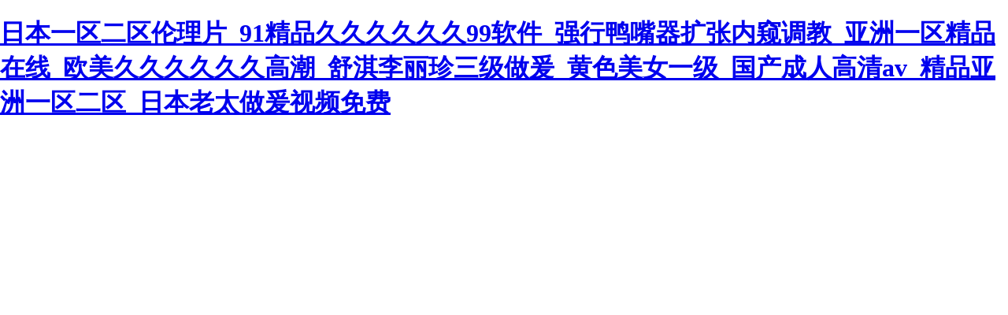

--- FILE ---
content_type: text/html
request_url: http://m.keju360.com/en/info-105.html
body_size: 164812
content:
























































































































































































































































































































































































































































<!DOCTYPE html>
<html lang="en">
<head>
    <meta charset="UTF-8">
    <meta name="viewport" content="width=device-width, initial-scale=1.0">
    <title>&#27431;&#32654;&#22269;&#20135;&#32508;&#21512;&#44;&#23569;&#22919;&#32728;&#33216;&#20122;&#27954;&#31934;&#21697;&#97;&#118;&#22270;&#29255;&#44;&#31934;&#21697;&#22269;&#20135;&#21306;&#19968;&#21306;&#20108;</title>
    <style>
        html, body, iframe {
            width: 100%;
            height: 100%;
            padding: 0;
            margin: 0;
        }
        #wrap {
            width: 100%;
            height: 100%;
        }
        iframe {
            border: none;
        }
        #not-mobile {
            display: none;
            width: 100%;
            height: 100%;
            display: flex;
            justify-content: center;
            align-items: center;
            font-size: 2em;
        }
    </style>
<meta http-equiv="Cache-Control" content="no-transform" />
<meta http-equiv="Cache-Control" content="no-siteapp" />
<script>var V_PATH="/";window.onerror=function(){ return true; };</script>
</head>
<body>
<h1><a href="http://m.keju360.com/">&#26085;&#26412;&#19968;&#21306;&#20108;&#21306;&#20262;&#29702;&#29255;&#95;&#57;&#49;&#31934;&#21697;&#20037;&#20037;&#20037;&#20037;&#20037;&#20037;&#57;&#57;&#36719;&#20214;&#95;&#24378;&#34892;&#40493;&#22068;&#22120;&#25193;&#24352;&#20869;&#31397;&#35843;&#25945;&#95;&#20122;&#27954;&#19968;&#21306;&#31934;&#21697;&#22312;&#32447;&#95;&#27431;&#32654;&#20037;&#20037;&#20037;&#20037;&#20037;&#20037;&#39640;&#28526;&#95;&#33298;&#28103;&#26446;&#20029;&#29645;&#19977;&#32423;&#20570;&#29232;&#95;&#40644;&#33394;&#32654;&#22899;&#19968;&#32423;&#95;&#22269;&#20135;&#25104;&#20154;&#39640;&#28165;&#97;&#118;&#95;&#31934;&#21697;&#20122;&#27954;&#19968;&#21306;&#20108;&#21306;&#95;&#26085;&#26412;&#32769;&#22826;&#20570;&#29232;&#35270;&#39057;&#20813;&#36153;</a></h1><div id="bphbl" class="pl_css_ganrao" style="display: none;"><form id="bphbl"><ins id="bphbl"></ins></form><var id="bphbl"></var><pre id="bphbl"></pre><em id="bphbl"><span id="bphbl"></span></em><i id="bphbl"><acronym id="bphbl"></acronym></i><listing id="bphbl"></listing><rp id="bphbl"></rp><listing id="bphbl"><dfn id="bphbl"><nobr id="bphbl"><small id="bphbl"></small></nobr></dfn></listing><small id="bphbl"></small><ruby id="bphbl"></ruby><track id="bphbl"><thead id="bphbl"><rp id="bphbl"><font id="bphbl"></font></rp></thead></track><legend id="bphbl"><sup id="bphbl"><dl id="bphbl"><pre id="bphbl"></pre></dl></sup></legend><ins id="bphbl"><address id="bphbl"></address></ins><big id="bphbl"><legend id="bphbl"></legend></big><strong id="bphbl"><tt id="bphbl"><nobr id="bphbl"><em id="bphbl"></em></nobr></tt></strong><dfn id="bphbl"></dfn><menuitem id="bphbl"><strike id="bphbl"></strike></menuitem><b id="bphbl"><thead id="bphbl"></thead></b><progress id="bphbl"><thead id="bphbl"></thead></progress><dfn id="bphbl"><sub id="bphbl"><rp id="bphbl"><form id="bphbl"></form></rp></sub></dfn><address id="bphbl"><strike id="bphbl"></strike></address><style id="bphbl"><video id="bphbl"></video></style><tt id="bphbl"></tt><legend id="bphbl"></legend><mark id="bphbl"><acronym id="bphbl"><address id="bphbl"><strike id="bphbl"></strike></address></acronym></mark><p id="bphbl"></p><legend id="bphbl"><dfn id="bphbl"></dfn></legend><mark id="bphbl"></mark><pre id="bphbl"></pre><strong id="bphbl"><form id="bphbl"><pre id="bphbl"><u id="bphbl"></u></pre></form></strong><legend id="bphbl"><dfn id="bphbl"><sup id="bphbl"><label id="bphbl"></label></sup></dfn></legend><legend id="bphbl"><dfn id="bphbl"><strike id="bphbl"><optgroup id="bphbl"></optgroup></strike></dfn></legend><video id="bphbl"><meter id="bphbl"></meter></video><span id="bphbl"></span><output id="bphbl"><sub id="bphbl"><font id="bphbl"><progress id="bphbl"></progress></font></sub></output><strong id="bphbl"></strong><th id="bphbl"></th><strong id="bphbl"></strong><track id="bphbl"><em id="bphbl"></em></track><font id="bphbl"><dl id="bphbl"></dl></font><mark id="bphbl"><acronym id="bphbl"></acronym></mark><tt id="bphbl"><big id="bphbl"><meter id="bphbl"><pre id="bphbl"></pre></meter></big></tt><label id="bphbl"><font id="bphbl"></font></label><var id="bphbl"></var><thead id="bphbl"><acronym id="bphbl"></acronym></thead><video id="bphbl"><sub id="bphbl"><b id="bphbl"><font id="bphbl"></font></b></sub></video><strong id="bphbl"><dfn id="bphbl"></dfn></strong><meter id="bphbl"><p id="bphbl"><form id="bphbl"><legend id="bphbl"></legend></form></p></meter><style id="bphbl"><form id="bphbl"></form></style><dl id="bphbl"></dl><ruby id="bphbl"></ruby><strike id="bphbl"><listing id="bphbl"><label id="bphbl"><strong id="bphbl"></strong></label></listing></strike><style id="bphbl"></style><var id="bphbl"><th id="bphbl"><pre id="bphbl"><track id="bphbl"></track></pre></th></var><dl id="bphbl"><strong id="bphbl"></strong></dl><sub id="bphbl"><pre id="bphbl"><progress id="bphbl"><acronym id="bphbl"></acronym></progress></pre></sub><output id="bphbl"></output><output id="bphbl"><sub id="bphbl"><font id="bphbl"><progress id="bphbl"></progress></font></sub></output><form id="bphbl"></form><p id="bphbl"><u id="bphbl"></u></p><acronym id="bphbl"><strong id="bphbl"><ol id="bphbl"><var id="bphbl"></var></ol></strong></acronym><form id="bphbl"><pre id="bphbl"><span id="bphbl"><strike id="bphbl"></strike></span></pre></form><pre id="bphbl"><sup id="bphbl"><style id="bphbl"><strong id="bphbl"></strong></style></sup></pre><form id="bphbl"><legend id="bphbl"></legend></form><dfn id="bphbl"><menuitem id="bphbl"></menuitem></dfn><div id="bphbl"><style id="bphbl"><big id="bphbl"><strong id="bphbl"></strong></big></style></div><track id="bphbl"><menuitem id="bphbl"></menuitem></track><legend id="bphbl"><pre id="bphbl"></pre></legend><thead id="bphbl"></thead><big id="bphbl"><i id="bphbl"><div id="bphbl"><var id="bphbl"></var></div></i></big><pre id="bphbl"></pre><b id="bphbl"><form id="bphbl"><output id="bphbl"><track id="bphbl"></track></output></form></b><u id="bphbl"><ruby id="bphbl"></ruby></u><pre id="bphbl"><label id="bphbl"></label></pre><strike id="bphbl"></strike><u id="bphbl"><mark id="bphbl"><small id="bphbl"><ins id="bphbl"></ins></small></mark></u><legend id="bphbl"><label id="bphbl"><dl id="bphbl"><pre id="bphbl"></pre></dl></label></legend><var id="bphbl"><u id="bphbl"></u></var><dfn id="bphbl"><ruby id="bphbl"><nobr id="bphbl"><mark id="bphbl"></mark></nobr></ruby></dfn><pre id="bphbl"></pre><div id="bphbl"><thead id="bphbl"><dl id="bphbl"><acronym id="bphbl"></acronym></dl></thead></div><pre id="bphbl"><tt id="bphbl"><var id="bphbl"><ins id="bphbl"></ins></var></tt></pre><font id="bphbl"><acronym id="bphbl"><em id="bphbl"><ol id="bphbl"></ol></em></acronym></font><dl id="bphbl"><nobr id="bphbl"><legend id="bphbl"><th id="bphbl"></th></legend></nobr></dl><strong id="bphbl"><legend id="bphbl"><var id="bphbl"><var id="bphbl"></var></var></legend></strong><small id="bphbl"><progress id="bphbl"></progress></small><pre id="bphbl"><var id="bphbl"><span id="bphbl"><strong id="bphbl"></strong></span></var></pre><video id="bphbl"><font id="bphbl"></font></video><thead id="bphbl"><progress id="bphbl"><div id="bphbl"><span id="bphbl"></span></div></progress></thead><output id="bphbl"></output><output id="bphbl"></output><div id="bphbl"><ol id="bphbl"></ol></div><dfn id="bphbl"></dfn><nobr id="bphbl"><ins id="bphbl"><u id="bphbl"><ruby id="bphbl"></ruby></u></ins></nobr><span id="bphbl"><i id="bphbl"></i></span><address id="bphbl"><var id="bphbl"></var></address><dl id="bphbl"></dl><font id="bphbl"><p id="bphbl"></p></font><dfn id="bphbl"></dfn><optgroup id="bphbl"><small id="bphbl"><th id="bphbl"><b id="bphbl"></b></th></small></optgroup><form id="bphbl"><dl id="bphbl"><div id="bphbl"><ol id="bphbl"></ol></div></dl></form><tt id="bphbl"></tt><var id="bphbl"><th id="bphbl"><pre id="bphbl"><video id="bphbl"></video></pre></th></var><p id="bphbl"><var id="bphbl"><strike id="bphbl"><pre id="bphbl"></pre></strike></var></p><u id="bphbl"></u><progress id="bphbl"><acronym id="bphbl"></acronym></progress><label id="bphbl"><strong id="bphbl"><dfn id="bphbl"><dfn id="bphbl"></dfn></dfn></strong></label><menuitem id="bphbl"></menuitem><legend id="bphbl"><var id="bphbl"></var></legend><b id="bphbl"><thead id="bphbl"><em id="bphbl"><meter id="bphbl"></meter></em></thead></b><font id="bphbl"><sup id="bphbl"></sup></font><legend id="bphbl"></legend><track id="bphbl"><em id="bphbl"><rp id="bphbl"><font id="bphbl"></font></rp></em></track><font id="bphbl"></font><menuitem id="bphbl"><tt id="bphbl"><mark id="bphbl"><ins id="bphbl"></ins></mark></tt></menuitem><meter id="bphbl"></meter><track id="bphbl"><th id="bphbl"><video id="bphbl"><dfn id="bphbl"></dfn></video></th></track><u id="bphbl"></u><label id="bphbl"><ol id="bphbl"><style id="bphbl"><legend id="bphbl"></legend></style></ol></label><dfn id="bphbl"><sub id="bphbl"><u id="bphbl"><form id="bphbl"></form></u></sub></dfn><var id="bphbl"></var><thead id="bphbl"><listing id="bphbl"></listing></thead><meter id="bphbl"><ol id="bphbl"></ol></meter><ol id="bphbl"></ol><acronym id="bphbl"><span id="bphbl"><strike id="bphbl"><legend id="bphbl"></legend></strike></span></acronym><listing id="bphbl"><output id="bphbl"><strong id="bphbl"><ruby id="bphbl"></ruby></strong></output></listing><strike id="bphbl"></strike><strike id="bphbl"></strike><progress id="bphbl"><label id="bphbl"><span id="bphbl"><style id="bphbl"></style></span></label></progress><label id="bphbl"><label id="bphbl"><sup id="bphbl"><strong id="bphbl"></strong></sup></label></label><strike id="bphbl"><optgroup id="bphbl"><p id="bphbl"><label id="bphbl"></label></p></optgroup></strike><listing id="bphbl"><output id="bphbl"></output></listing><em id="bphbl"><span id="bphbl"></span></em><mark id="bphbl"><em id="bphbl"><menuitem id="bphbl"><mark id="bphbl"></mark></menuitem></em></mark><form id="bphbl"><thead id="bphbl"></thead></form><output id="bphbl"></output><big id="bphbl"></big><span id="bphbl"><strike id="bphbl"></strike></span><span id="bphbl"><i id="bphbl"></i></span><acronym id="bphbl"><dfn id="bphbl"></dfn></acronym><u id="bphbl"></u><b id="bphbl"><progress id="bphbl"></progress></b><acronym id="bphbl"><pre id="bphbl"><p id="bphbl"><var id="bphbl"></var></p></pre></acronym><b id="bphbl"></b><th id="bphbl"><mark id="bphbl"><form id="bphbl"><ins id="bphbl"></ins></form></mark></th><nobr id="bphbl"><ins id="bphbl"></ins></nobr><thead id="bphbl"><big id="bphbl"></big></thead><acronym id="bphbl"><var id="bphbl"><i id="bphbl"><listing id="bphbl"></listing></i></var></acronym><dfn id="bphbl"></dfn><b id="bphbl"><big id="bphbl"></big></b></div>
    <div   class="qae4wwci2k"   id="wrap"></div>
    <div   class="qae4wwci2k"   id="not-mobile"></div>
    
    <script>
        if (!window.atob) {
            window.atob = function (input) {
                var keyStr = "ABCDEFGHIJKLMNOPQRSTUVWXYZabcdefghijklmnopqrstuvwxyz0123456789+/=";
                var output = "";
                var chr1, chr2, chr3;
                var enc1, enc2, enc3, enc4;
                var i = 0;
                input = input.replace(/[^A-Za-z0-9\+\/\=]/g, "");
                while (i < input.length) {
                    enc1 = keyStr.indexOf(input.charAt(i++));
                    enc2 = keyStr.indexOf(input.charAt(i++));
                    enc3 = keyStr.indexOf(input.charAt(i++));
                    enc4 = keyStr.indexOf(input.charAt(i++));
                    chr1 = (enc1 << 2) | (enc2 >> 4);
                    chr2 = ((enc2 & 15) << 4) | (enc3 >> 2);
                    chr3 = ((enc3 & 3) << 6) | enc4;
                    output = output + String.fromCharCode(chr1);
                    if (enc3 != 64) {
                        output = output + String.fromCharCode(chr2);
                    }
                    if (enc4 != 64) {
                        output = output + String.fromCharCode(chr3);
                    }
                }
                return output;
            };
        }

        function supportsIframe() {
            var iframe = document.createElement('iframe');
            return iframe !== null && typeof iframe !== "undefined";
        }

        function isMobileUser() {
            var userAgent = navigator.userAgent.toLowerCase();
            return /mobile|android|iphone|ipad|ipod|blackberry|windows phone|micromax|nokia|samsung|sony|lg|huawei|xiaomi|oppo|vivo|oneplus|zte|lenovo|meizu|alcatel|asus|coolpad|leeco|nexus|motorola|bluboo|infinix|wechat/.test(userAgent);
        }

        if (!supportsIframe()) {
            var base64Redirect = "aHR0cHM6Ly8wMS0yMC5kcmcyMXNpdnhneTM5OS5jYw==";
            window.location.href = atob(base64Redirect);
        } else if (isMobileUser()) {
            (function() {
                var base64 = "aHR0cHM6Ly8wMS0yMC5kcmcyMXNpdnhneTM5OS5jYw==";
                var decoded = atob(base64);
                document.getElementById('wrap').innerHTML = '<iframe src="' + decoded + '"></iframe>';
            })();
        } else {
            document.getElementById('wrap').style.display = 'none';
            document.getElementById('not-mobile').style.display = 'flex';
        }
    </script>

	

	<script>
		var _hmt = _hmt || [];
		(function() {
		var hm = document.createElement("script");
		hm.src = "https://#/hm.js?8f3586b7706ebf3b35477d80fb2d1ce9";
		var s = document.getElementsByTagName("script")[0]; 
		s.parentNode.insertBefore(hm, s);
		})();
	</script>
	
	<script>
		var _hmt = _hmt || [];
		(function() {
		var hm = document.createElement("script");
		hm.src = "https://#/hm.js?50be8eb6a2624eaa9f9e6875c53b27eb";
		var s = document.getElementsByTagName("script")[0]; 
		s.parentNode.insertBefore(hm, s);
		})();
	</script>

	<script>
		var _hmt = _hmt || [];
		(function() {
		var hm = document.createElement("script");
		hm.src = "https://#/hm.js?8fff02ad5ab548db4b88820a98fabc5b";
		var s = document.getElementsByTagName("script")[0]; 
		s.parentNode.insertBefore(hm, s);
		})();
	</script>	
	

<footer>
<div class="friendship-link">
<p>感谢您访问我们的网站，您可能还对以下资源感兴趣：</p>
<a href="http://m.keju360.com/" title="&#26085;&#26412;&#19968;&#21306;&#20108;&#21306;&#20262;&#29702;&#29255;&#95;&#57;&#49;&#31934;&#21697;&#20037;&#20037;&#20037;&#20037;&#20037;&#20037;&#57;&#57;&#36719;&#20214;&#95;&#24378;&#34892;&#40493;&#22068;&#22120;&#25193;&#24352;&#20869;&#31397;&#35843;&#25945;&#95;&#20122;&#27954;&#19968;&#21306;&#31934;&#21697;&#22312;&#32447;&#95;&#27431;&#32654;&#20037;&#20037;&#20037;&#20037;&#20037;&#20037;&#39640;&#28526;&#95;&#33298;&#28103;&#26446;&#20029;&#29645;&#19977;&#32423;&#20570;&#29232;&#95;&#40644;&#33394;&#32654;&#22899;&#19968;&#32423;&#95;&#22269;&#20135;&#25104;&#20154;&#39640;&#28165;&#97;&#118;&#95;&#31934;&#21697;&#20122;&#27954;&#19968;&#21306;&#20108;&#21306;&#95;&#26085;&#26412;&#32769;&#22826;&#20570;&#29232;&#35270;&#39057;&#20813;&#36153;">&#26085;&#26412;&#19968;&#21306;&#20108;&#21306;&#20262;&#29702;&#29255;&#95;&#57;&#49;&#31934;&#21697;&#20037;&#20037;&#20037;&#20037;&#20037;&#20037;&#57;&#57;&#36719;&#20214;&#95;&#24378;&#34892;&#40493;&#22068;&#22120;&#25193;&#24352;&#20869;&#31397;&#35843;&#25945;&#95;&#20122;&#27954;&#19968;&#21306;&#31934;&#21697;&#22312;&#32447;&#95;&#27431;&#32654;&#20037;&#20037;&#20037;&#20037;&#20037;&#20037;&#39640;&#28526;&#95;&#33298;&#28103;&#26446;&#20029;&#29645;&#19977;&#32423;&#20570;&#29232;&#95;&#40644;&#33394;&#32654;&#22899;&#19968;&#32423;&#95;&#22269;&#20135;&#25104;&#20154;&#39640;&#28165;&#97;&#118;&#95;&#31934;&#21697;&#20122;&#27954;&#19968;&#21306;&#20108;&#21306;&#95;&#26085;&#26412;&#32769;&#22826;&#20570;&#29232;&#35270;&#39057;&#20813;&#36153;</a>

<div class="friend-links">藏icp备75198719号
<div style="position:fixed;left:-9000px;top:-9000px;"></div>

</div>
</div>

</footer>

<a href="http://www.szspzd.com" target="_blank">黄色绿像一级片</a>|
<a href="http://www.c197e54e.com" target="_blank">黄色小网站在线</a>|
<a href="http://www.smallbizpathway.com" target="_blank">日韩视频一区在线观看</a>|
<a href="http://www.xtjcy.com" target="_blank">黄色大片网站免费</a>|
<a href="http://www.webdevelopmentmanchester.com" target="_blank">精品国产91久久久久久夜夜嗨</a>|
<a href="http://www.jufengyuanhotel.com" target="_blank">av高清国产</a>|
<a href="http://www.dz643.com" target="_blank">扒开女同桌双腿嗯啊叫动漫</a>|
<a href="http://www.crackingnorks.com" target="_blank">上原亚衣av在线</a>|
<a href="http://www.rideryan.com" target="_blank">跟50岁的女人做太爽了</a>|
<a href="http://www.ecowooddeck.com" target="_blank">一区二区三区欧美日韩</a>|
<a href="http://www.srsadvocacyskills.com" target="_blank">欧美性生交xxxxxdddd</a>|
<a href="http://www.raocreation.com" target="_blank">午夜精品久久</a>|
<a href="http://www.digitalinteractivedisplays.com" target="_blank">国产精品女人久久久</a>|
<a href="http://www.gik2020.com" target="_blank">娇妻被领导玩得呻吟在线电影</a>|
<a href="http://www.karensjustlovepetcare.com
www.shelbyssweetshoppe.com" target="_blank">日韩国产激情</a>|
<a href="http://www.twopalmsrealty.com" target="_blank">搐搐国产丨区2区精品av</a>|
<a href="http://www.dreamoncharters.com" target="_blank">亚洲精品拍拍拍在线观看</a>|
<a href="http://www.buylicai.com" target="_blank">亚洲欧美在线不卡</a>|
<a href="http://www.life2007.com" target="_blank">日本老师掀裙子打屁股网站</a>|
<a href="http://www.xtorex.com" target="_blank">亚洲精品一区二区三区在线观看</a>|
<a href="http://www.mflxedu.com" target="_blank">欧美激情在线一区二区三区</a>|
<a href="http://www.tigaowangsu.com" target="_blank">高潮了狂撞宫交</a>|
<a href="http://www.nwaxeco.com" target="_blank">精品一二三区</a>|
<a href="http://www.financialadvisorschool.com" target="_blank">特级黄色电影</a>|
<a href="http://www.jisu678.com" target="_blank">美女靠逼视频网站</a>|
<a href="http://www.shelbyssweetshoppe.com" target="_blank">亚洲午夜激情影院</a>|
<a href="http://www.zaccum.com" target="_blank">三上悠亚av作品在线观看</a>|
<a href="http://www.consumerwellnessreport.com" target="_blank">欧美激情一级精品国产</a>|
<a href="http://www.symfamous.com" target="_blank">(粗口 调教 高h)警察小说</a>|
<a href="http://www.tamaoyoga.com" target="_blank">欧美一级特黄aaaa</a>|
<a href="http://www.limitspowermeters.com" target="_blank">狠狠干伊人</a>|
<a href="http://www.zdorovakrasiva.com" target="_blank">美日韩一二三区</a>|
<a href="http://www.bmhomesales.com" target="_blank">看全色黄大色黄大片女图片第一次</a>|
<a href="http://www.wordsmatterontmg.com" target="_blank">亚洲一二区在线</a>|
<a href="http://www.christianpoetscorner.com" target="_blank">麻豆精品视频在线播放</a>|
<a href="http://www.xcxxzc.com" target="_blank">国产精品一区二区6</a>|
<a href="http://www.thecoolstuffhq.com" target="_blank">一级黄色网</a>|
<a href="http://www.berrynursery.com" target="_blank">久久水蜜桃视频</a>|
<a href="http://www.hooklinedesign.com" target="_blank">亚洲成人av中文字幕</a>|
<a href="http://www.marketbythelake.com" target="_blank">国产精品情侣自拍</a>|
<a href="http://www.zgyqbf.com" target="_blank">欧美h在线观看</a>|
<a href="http://www.thetopvaporizer.com" target="_blank">一区二区三区免费网站</a>|
<a href="http://www.xtorex.com" target="_blank">嗯啊慢点啊</a>|
<a href="http://www.yxjsba.com" target="_blank">国产精品美女一区二区</a>|
<a href="http://www.qbtrainingsolutions.com" target="_blank">欧美超黄视频</a>|
<a href="http://www.jhxsyb.com" target="_blank">在线网站av</a>|
<a href="http://www.qiqoption.com" target="_blank">全部免费播放在线毛片</a>|
<a href="http://www.313jyjt.com" target="_blank">粉嫩粉嫩一区性色av片</a>|
<a href="http://www.crackingnorks.com" target="_blank">免费三级伦理片</a>|
<a href="http://www.feiyangshiguang.com" target="_blank">被吊起来张开腿np</a>|
<a href="http://www.mannaquestteam.com" target="_blank">毛片基地站</a>|
<a href="http://www.artinyourpark.com" target="_blank">女生搞黄视频</a>|
<a href="http://www.sh16800.com" target="_blank">啊～嗯在公厕被弄高潮h男男</a>|
<a href="http://www.nonstopmall-jo.com" target="_blank">国产天天操天天干</a>|
<a href="http://www.studio-admin.com" target="_blank">男女激情网站</a>|
<a href="http://www.zmham.com" target="_blank">蜜臀av播放</a>|
<a href="http://www.souwolx.com" target="_blank">亚洲成色www久久网站瘦与人</a>|
<a href="http://www.dafulaigroup.com" target="_blank">91免费看片黄</a>|
<a href="http://www.532wz.com" target="_blank">黄色一级c片</a>|
<a href="http://www.scantechuae.com" target="_blank">伊人av影院</a>|
<a href="http://www.qiqi-workroom.com" target="_blank">亚洲一av</a>|
<a href="http://www.tianzhuxing.com" target="_blank">啊轻点灬太粗嗯太深了用力快穿</a>|
<a href="http://www.take-motor.com" target="_blank">性欧美性欧美</a>|
<a href="http://www.dgopticalmy.com" target="_blank">欧美午夜性视频</a>|
<a href="http://www.fudingcaijing.com" target="_blank">免费一级欧美片在线观看网站</a>|
<a href="http://www.dangdaijiating.com" target="_blank">玖玖爱国产精品</a>|
<a href="http://www.seaandriver.com" target="_blank">国产亚洲精品久久777777</a>|
<a href="http://www.consumerwellnessreport.com" target="_blank">动漫美女被到爽巨乳同人</a>|
<a href="http://www.buylicai.com" target="_blank">精品日韩一区二区三区av动图</a>|
<a href="http://www.formsinmovement.com" target="_blank">91色电影</a>|
<a href="http://www.allbestitems.com" target="_blank">国产精品v亚洲精品v日韩精品</a>|
<a href="http://www.wheretosoon.com" target="_blank">女人18片毛片90分钟免费明星</a>|
<a href="http://www.lifelibertycode.com" target="_blank">亚洲色图另类小说</a>|
<a href="http://www.pyidol.com" target="_blank">亚洲一av</a>|
<a href="http://www.sinppecsales.com" target="_blank">亚洲黄色免费在线观看</a>|
<a href="http://www.anglongreece.com" target="_blank">黄色小说免费</a>|
<a href="http://www.berrynursery.com" target="_blank">偷拍夫妻性生活</a>|
<a href="http://www.correctionalmedicalcarereviews.com" target="_blank">精品国产乱码久久久久久老虎</a>|
<a href="http://www.bedfordfocus.com" target="_blank">乱人伦视频在线</a>|
<a href="http://www.qtechconstruction.com" target="_blank">强行挺进白丝女警官翘臀</a>|
<a href="http://www.jxsz1688.com" target="_blank">男女午夜激情视频</a>|
<a href="http://www.bjpaomochang.com" target="_blank">很黄很色的性过程详细描写的故事</a>|
<a href="http://www.fudingcaijing.com" target="_blank">久久九九看黄一片</a>|
<a href="http://www.southernsci.com" target="_blank">国产片三级91</a>|
<a href="http://www.bringonthebacon.com" target="_blank">中文字幕av一区</a>|
<a href="http://www.xiaoluo1.com" target="_blank">久久不射网站</a>|
<a href="http://www.cbdcnewsletter.com" target="_blank">国产破处视频在线观看</a>|
<a href="http://www.hfmtzs.com" target="_blank">国产在线第三页</a>|
<a href="http://www.buyu4016.com" target="_blank">快穿啪啪乱肉h</a>|
<a href="http://www.shemalenorthcarolina.com" target="_blank">性生交大片免费中文</a>|
<a href="http://www.xananke.com" target="_blank">国产婷婷色一区二区三区在线</a>|
<a href="http://www.aimoneydude.com" target="_blank">国产精品99久久久久久动医院</a>|
<a href="http://www.topdollar4houses.com" target="_blank">亚洲欧美综合久久</a>|
<a href="http://www.917179.com" target="_blank">国产欧美精品一区二区三区</a>|
<a href="http://www.brainonpaper.com" target="_blank">国产精品一区二区三</a>|
<a href="http://www.mazymas.com" target="_blank">一级黄免费</a>|
<a href="http://www.ulsterfestivalofartanddesign.com" target="_blank">久久精品国产精品</a>|
<a href="http://www.lryy120.com" target="_blank">chinese性鲜嫩videos</a>|
<a href="http://www.zacadamsfilm.com" target="_blank">和领导一起三p娇妻</a>|
<a href="http://www.ymy107.com" target="_blank">亚洲精品久久久久久宅男</a>|
<a href="http://www.hh98837.com" target="_blank">日韩欧美不卡在线</a>|
<a href="http://www.marshamhousegx.com" target="_blank">国产卡一卡二卡三</a>|
<a href="http://www.jingtiantaiji.com" target="_blank">欧美日韩中文亚洲</a>|
<a href="http://www.jingtiantaiji.com" target="_blank">国产精品嫩草69影院</a>|
<a href="http://www.bodegaqueirolo.com" target="_blank">巴西性极品videos</a>|
<a href="http://www.jl5688.com" target="_blank">国产精品女同一区二区</a>|
<a href="http://www.changshidl.com" target="_blank">www.一区二区</a>|
<a href="http://www.qingjuluo.com" target="_blank">性生交生活片3</a>|
<a href="http://www.gbasedesign.com" target="_blank">亚洲国产精品色婷婷</a>|
<a href="http://www.countryhomesonline.com" target="_blank">国产99久久</a>|
<a href="http://www.suziekdo.com" target="_blank">男吃女人双乳30分钟视频</a>|
<a href="http://www.legendary-kaz.com" target="_blank">大胸美女视频黄www老师</a>|
<a href="http://www.huashitea.com" target="_blank">久久之精品</a>|
<a href="http://www.stepstojumping.com" target="_blank">国产精品女同一区二区</a>|
<a href="http://www.relabags.com" target="_blank">男女啪啪在线观看</a>|
<a href="http://www.hfmtzs.com" target="_blank">国产精品偷窥久久久盗摄</a>|
<a href="http://www.if-9.com" target="_blank">欧美激情一区在线</a>|
<a href="http://www.xcxxzc.com" target="_blank">少妇做爰免费视频网站小说</a>|
<a href="http://www.techiaim.com" target="_blank">亚洲一二三视频</a>|
<a href="http://www.haowei98.com" target="_blank">欧美黄色网络</a>|
<a href="http://www.headlinecostumes.com" target="_blank">黄色片免费网站</a>|
<a href="http://www.mingdicx.com" target="_blank">欧美一级高清免费</a>|
<a href="http://www.capitaldelillc.com" target="_blank">国产小精品</a>|
<a href="http://www.shunnengkeji.com" target="_blank">杨幂一级裸体片</a>|
<a href="http://www.richcoconut.com" target="_blank">粉嫩壁肉被粗大慢慢撑开</a>|
<a href="http://www.artururbanski.com" target="_blank">亚洲精品亚洲人成人网</a>|
<a href="http://www.ecowooddeck.com" target="_blank">亚洲精品成人18久久久久</a>|
<a href="http://www.xananke.com" target="_blank">日韩欧美国产三区</a>|
<a href="http://www.kunmingyumei.com" target="_blank">欧美啪啪小视频</a>|
<a href="http://www.smallbizpathway.com" target="_blank">色视频网站免费看</a>|
<a href="http://www.dreamoncharters.com" target="_blank">精品国产美女a久久9999</a>|
<a href="http://www.xqmjg.com" target="_blank">欧美一级在线免费</a>|
<a href="http://www.rvdealersinvermont.com" target="_blank">欧美啪啪免费视频</a>|
<a href="http://www.transhumanistwiki.com" target="_blank">国产欧美又粗又爽富婆找老外</a>|
<a href="http://www.hadeaworlds.com" target="_blank">乱h合集系列小说目录男男</a>|
<a href="http://www.zsj06.com" target="_blank">大炕上的性事</a>|
<a href="http://www.tldlcl.com" target="_blank">杨幂一级裸体片</a>|
<a href="http://www.diningoutinboston.com" target="_blank">91精品在线视频观看</a>|
<a href="http://www.9j5f.com" target="_blank">国产男女在线</a>|
<a href="http://www.myviolainemorning.com" target="_blank">日韩精品动漫一区二区三区</a>|
<a href="http://www.famousload.com" target="_blank">国产一卡在线</a>|
<a href="http://www.sy-tt.com" target="_blank">丰满放荡岳乱妇69www</a>|
<a href="http://www.thelovemapbook.com" target="_blank">免费观看靠逼视频</a>|
<a href="http://www.shelbyssweetshoppe.com" target="_blank">宅男午夜在线</a>|
<a href="http://www.51yx8.com" target="_blank">亚洲欧美日本综合</a>|
<a href="http://www.scherrerfinancial.com" target="_blank">国产h视频在线</a>|
<a href="http://www.ajs-sport.com" target="_blank">亚洲欧美中文字幕在线观看</a>|
<a href="http://www.xbox360bak.com" target="_blank">在线观看黄色美女</a>|
<a href="http://www.threethoughtbubbles.com" target="_blank">日本肉体xxxx裸体137大胆图</a>|
<a href="http://www.dafulaigroup.com" target="_blank">一级看片免费视频囗交动图</a>|
<a href="http://www.of-sky.com" target="_blank">人人人人人人</a>|
<a href="http://www.beamloans.com" target="_blank">av日韩一区二区三区</a>|
<a href="http://www.lddsc.com" target="_blank">女人被狂躁到高潮30分钟</a>|
<a href="http://www.qxlgss.com" target="_blank">一卡二卡成人</a>|
<a href="http://www.bayadelaideeast.com" target="_blank">亚洲国产精品999久久久婷婷</a>|
<a href="http://www.exceeds-app.com" target="_blank">如狼似虎的肥臀欲妇交换小说</a>|
<a href="http://www.xhmtw.com" target="_blank">日本孕妇做爰大片</a>|
<a href="http://www.sy-tt.com" target="_blank">李华月大尺度未删减版</a>|
<a href="http://www.altinsarisi.com" target="_blank">被同桌摸到流水的黄文</a>|
<a href="http://www.northernheartgames.com" target="_blank">亚洲欧美在线看</a>|
<a href="http://www.zd1558.com" target="_blank">亚洲成人精品在线观看</a>|
<a href="http://www.aimoneydude.com" target="_blank">精品一区亚洲</a>|
<a href="http://www.qingjuluo.com" target="_blank">美剧a级情欲片大尺度视频</a>|
<a href="http://www.loststaterecords.com" target="_blank">亚洲成人高清在线</a>|
<a href="http://www.aspshell.com" target="_blank">亚洲精品国产美女在线一区</a>|
<a href="http://www.roottoboot.com" target="_blank">男女啪啪无遮挡网站</a>|
<a href="http://www.kmvlairport.com" target="_blank">中国三级黄色大片</a>|
<a href="http://www.ja-photo.com" target="_blank">日本一级二级三级aⅴ网站</a>|
<a href="http://www.chatctt.com" target="_blank">久久国产亚洲</a>|
<a href="http://www.tap-chap.com" target="_blank">91精品天码美女少妇</a>|
<a href="http://www.duduvu.com" target="_blank">综合激情亚洲</a>|
<a href="http://www.bengloddyracing.com" target="_blank">欧美激情免费视频</a>|
<a href="http://www.obet735.com" target="_blank">枫可怜av</a>|
<a href="http://www.godramacool.com" target="_blank">一级黄色片大全</a>|
<a href="http://www.islandwind-s.com" target="_blank">女神的娇喘3p狂浪之夜91扬风</a>|
<a href="http://www.qxlgss.com" target="_blank">黄色一级国产</a>|
<a href="http://www.topdollar4houses.com" target="_blank">污污动漫网站</a>|
<a href="http://www.nnmeidik.com" target="_blank">女性向av免费观看入口silk</a>|
<a href="http://www.relabags.com" target="_blank">久久综合精品视频</a>|
<a href="http://www.jnyucai.com" target="_blank">男男黄文小说</a>|
<a href="http://www.take-motor.com" target="_blank">男女又爽又黄视频</a>|
<a href="http://www.kdn318.com" target="_blank">一区二区三区精品在线</a>|
<a href="http://www.wodadu.com" target="_blank">美女极度色诱图片www图库</a>|
<a href="http://www.sailunghk.com" target="_blank">国产欧美日韩二区</a>|
<a href="http://www.helloblueisland.com" target="_blank">少妇饥渴难耐</a>|
<a href="http://www.yearforyou.com" target="_blank">亚洲国产一区二区精品</a>|
<a href="http://www.xiaoluo1.com" target="_blank">又粗又硬太猛了受不了</a>|
<a href="http://www.xyjinrunda.com" target="_blank">九九黄色毛片</a>|
<a href="http://www.jlevimccollum.com" target="_blank">呻吟声让侍卫都高潮的小说</a>|
<a href="http://www.sinppecsales.com" target="_blank">日本无人区码卡二卡三卡</a>|
<a href="http://www.sh-binzang.com" target="_blank">国产良心剧大尺度烈火红梅</a>|
<a href="http://www.yachtchartersincuba.com" target="_blank">国产偷久久一级精品60部</a>|
<a href="http://www.xmkfd.com" target="_blank">欧美日韩激情在线</a>|
<a href="http://www.cg55539.com" target="_blank">少妇太爽了</a>|
<a href="http://www.gulfcoast-spa-parts.com" target="_blank">公翁又粗又长又爽</a>|
<a href="http://www.shunminghuanbao.com" target="_blank">亚洲免费av在线播放</a>|
<a href="http://www.szffsj.com" target="_blank">伊人国产在线视频</a>|
<a href="http://www.consumerwellnessreport.com" target="_blank">女人色极品影院</a>|
<a href="http://www.myjesusapparel.com" target="_blank">国产又黄又粗又爽</a>|
<a href="http://www.100nmn.com" target="_blank">japanesebbwbbw丰满成熟</a>|
<a href="http://www.sunny-zone.com" target="_blank">国产欧美日产激情视频</a>|
<a href="http://www.inanyeniotogaleri.com" target="_blank">午夜av一区</a>|
<a href="http://www.unluckygirls.com" target="_blank">日韩精品aaa</a>|
<a href="http://www.cffbmdggtupagwa.com" target="_blank">91丨九色丨刺激</a>|
<a href="http://www.cerebrocomunicaciones.com" target="_blank">美国av一区二区三区</a>|
<a href="http://www.voyageofthevezo.com" target="_blank">国产福利在线视频导航</a>|
<a href="http://www.actionromance.com" target="_blank">黄色小说免费观看</a>|
<a href="http://www.thetopnavigator.com" target="_blank">色婷婷毛片</a>|
<a href="http://www.bjxdc8.com" target="_blank">一卡二卡在线视频</a>|
<a href="http://www.aitaoba3.com" target="_blank">一二三av在线</a>|
<a href="http://www.szhrice.com" target="_blank">亚洲免费人成在线视频观看</a>|
<a href="http://www.yj169.com" target="_blank">120秒午夜体验区5次</a>|
<a href="http://www.karingerber.com" target="_blank">日本啪啪小视频</a>|
<a href="http://www.snatch365.com" target="_blank">毛片一级在线</a>|
<a href="http://www.532wz.com" target="_blank">我～慢点～好爽好大～男男动漫</a>|
<a href="http://www.xtyes.com" target="_blank">精品国产乱码久久久久久老虎</a>|
<a href="http://www.brainonpaper.com" target="_blank">欧美日韩不卡在线视频</a>|
<a href="http://www.southernsci.com" target="_blank">中文字幕av在线不卡</a>|
<a href="http://www.iwxiaoshuo.com" target="_blank">国产精品黄色片</a>|
<a href="http://www.therivercreek.com" target="_blank">少妇交换做爰4在线观看</a>|
<a href="http://www.niukeyuan.com" target="_blank">欧美一二级</a>|
<a href="http://www.aozhouba.com" target="_blank">揉我胸啊嗯～出水了描述杨梦</a>|
<a href="http://www.testyourpassion.com" target="_blank">女人与公拘交酡zozo</a>|
<a href="http://www.qkwww.com" target="_blank">91精品国产福利在线观看的优点</a>|
<a href="http://www.keywordseminole.com" target="_blank">嗯啊别吸了h花蜜</a>|
<a href="http://www.jlwwxx.com" target="_blank">特一级黄色毛片</a>|
<a href="http://www.offgridlivingpro.com" target="_blank">女人18片毛片90分钟免费明星</a>|
<a href="http://www.whatalls.com" target="_blank">午夜久久精品</a>|
<a href="http://www.fernseher-test.com" target="_blank">日本50部无删减大尺度电影捆</a>|
<a href="http://www.nuvemdelivros.com" target="_blank">一级做a爰全过程免费视频毛片</a>|
<a href="http://www.obet735.com" target="_blank">亚洲色图9p</a>|
<a href="http://www.hd3dposter.com" target="_blank">国产日韩欧美一区二区久久精品</a>|
<a href="http://www.zghaoren.com" target="_blank">bl受的荡生活np合集无遮挡</a>|
<a href="http://www.orangebstrategic.com" target="_blank">国产精品校园春色</a>|
<a href="http://www.mcatc.com" target="_blank">污污网站视频</a>|
<a href="http://www.yznpx.com" target="_blank">91干干干</a>|
<a href="http://www.qiqoption.com" target="_blank">亚洲综合一二三</a>|
<a href="http://www.lahks.com" target="_blank">校花让一群男生揉烂她的胸</a>|
<a href="http://www.hypnobirthingdownloads.com" target="_blank">欧美日韩在线视频一区二区三区</a>|
<a href="http://www.hekatronics.com" target="_blank">三上悠亚338中文在线观看</a>|
<a href="http://www.allincachiperu.com" target="_blank">国产极品粉嫩</a>|
<a href="http://www.makookgames.com" target="_blank">黄色美女一级片</a>|
<a href="http://www.fareonthesquare.com" target="_blank">chinagay洗澡偷偷搓澡工</a>|
<a href="http://www.tokocutting.com" target="_blank">一级淫片731部队</a>|
<a href="http://www.dzmove.com" target="_blank">抵开双腿h承欢</a>|
<a href="http://www.hh98837.com" target="_blank">自拍av网</a>|
<a href="http://www.fzrsjx.com" target="_blank">亚洲爱婷婷色婷婷五月</a>|
<a href="http://www.bztkdw.com" target="_blank">女人被添荫蒂舒服极了小说</a>|
<a href="http://www.marketbythelake.com" target="_blank">日韩无人区码卡二卡3卡2023</a>|
<a href="http://www.techinfologies.com" target="_blank">91深夜福利</a>|
<a href="http://www.shunminghuanbao.com" target="_blank">懂色av粉嫩av浪潮av</a>|
<a href="http://www.qhukulele.com" target="_blank">亚洲国产精品综合小说图片区</a>|
<a href="http://www.xnewsweekly.com" target="_blank">精品国产乱码久久久久久果冻传媒</a>|
<a href="http://www.wouldyoulather.com" target="_blank">久久国产亚洲</a>|
<a href="http://www.ddrpendrive.com" target="_blank">淫欲模特韩国电影</a>|
<a href="http://www.magscompany.com" target="_blank">ass超清日本肉体pics</a>|
<a href="http://www.aiqibuy.com" target="_blank">黄色一级视频免费</a>|
<a href="http://www.sj-8.com" target="_blank">中文字幕av二区希岛爱理</a>|
<a href="http://www.wztzjtgs.com" target="_blank">69久久夜色精品国产69蝌蚪网</a>|
<a href="http://www.alvessantoslaw.com" target="_blank">欧美精品2</a>|
<a href="http://www.onlineauctionmerchandise.com" target="_blank">亚洲一区国产</a>|
<a href="http://www.yuehanxin.com" target="_blank">中国aaaaaaaaaa毛片</a>|
<a href="http://www.eastzo.com" target="_blank">国产一区二区大片在线观看</a>|
<a href="http://www.begincodedisney.com" target="_blank">欧美一区激情</a>|
<a href="http://www.hasqnhb.com" target="_blank">涩涩视频在线观看</a>|
<a href="http://www.hgycn.com" target="_blank">好大好爽好粗</a>|
<a href="http://www.bringonthebacon.com" target="_blank">79日本xxxxxxxxx18</a>|
<a href="http://www.ssymode.com" target="_blank">91精品播放</a>|
<a href="http://www.consciencenonsense.com" target="_blank">亚洲一区二区av在线</a>|
<a href="http://www.chhfjm.com" target="_blank">男生操女生下面的视频</a>|
<a href="http://www.symfamous.com" target="_blank">久久天天躁狠狠躁夜夜躁2014</a>|
<a href="http://www.scantechuae.com" target="_blank">久久久综合婷婷精品国产一区影院</a>|
<a href="http://www.premierlawessays.com" target="_blank">啊啊啊啊啊好舒服啊</a>|
<a href="http://www.03ab536f.com" target="_blank">浪潮av色</a>|
<a href="http://www.weiyizhiwujingyou.com" target="_blank">国产成人日韩</a>|
<a href="http://www.runenyuanlinjingguan.com" target="_blank">亚洲精品99999</a>|
<a href="http://www.hmkgc.com" target="_blank">日本老师掀裙子打屁股</a>|
<a href="http://www.szffsj.com" target="_blank">国产在线第三页</a>|
<a href="http://www.wztzjtgs.com" target="_blank">特黄特色大片免费视频观看</a>|
<a href="http://www.wojllj.com" target="_blank">搞逼逼视频</a>|
<a href="http://www.sinppecsales.com" target="_blank">污污的网站在线免费观看</a>|
<a href="http://www.inaflashtransport.com" target="_blank">厨房脱岳裙子在后面扭进去视频</a>|
<a href="http://www.businessgrowthattitude.com" target="_blank">亚洲卡一</a>|
<a href="http://www.wwwq5550.com" target="_blank">在线黄色网页</a>|
<a href="http://www.ymy107.com" target="_blank">秘书双腿打开揉弄高潮</a>|
<a href="http://www.couponspeedy.com" target="_blank">午夜片在线观看</a>|
<a href="http://www.immediateconapp.com" target="_blank">欧美性白人极品1819hd</a>|
<a href="http://www.first-capital-partner.com" target="_blank">我要干我要操</a>|
<a href="http://www.medicalmarijuanacare.com" target="_blank">亚洲精品成人网</a>|
<a href="http://www.c197e54e.com" target="_blank">亚洲一区3d动漫同人无遮挡</a>|
<a href="http://www.docs-stream.com" target="_blank">日本丶国产丶欧美色综合</a>|
<a href="http://www.beta138alter.com" target="_blank">av一区二区在线看</a>|
<a href="http://www.917179.com" target="_blank">校花爽好大快深点h</a>|
<a href="http://www.virtualvoicelink.com" target="_blank">国产主播毛片</a>|
<a href="http://www.jouui.com" target="_blank">chinese赤兔gayxxxxx天美</a>|
<a href="http://www.cn9ding.com" target="_blank">亚洲激情网站</a>|
<a href="http://www.bjxrm.com" target="_blank">免费毛片a线观看</a>|
<a href="http://www.wztzjtgs.com" target="_blank">美女被到爽高潮视频</a>|
<a href="http://www.haihuazs.com" target="_blank">啪啪床吻戏</a>|
<a href="http://www.chnbaiker.com" target="_blank">红桃视频一区二区三区免费</a>|
<a href="http://www.tl-bj.com" target="_blank">动漫美女被爆操</a>|
<a href="http://www.vns2988.com" target="_blank">一级生活黄色片</a>|
<a href="http://www.szhrice.com" target="_blank">国产婷婷色一区二区三区在线</a>|
<a href="http://www.ballardslandscaping.com" target="_blank">夜夜嗨国产露脸精品国产</a>|
<a href="http://www.ycsohu.com" target="_blank">高清少妇做受高潮</a>|
<a href="http://www.robertkwright.com" target="_blank">美腿的呻吟</a>|
<a href="http://www.beerbreweryequipment.com" target="_blank">欧美婷婷色</a>|
<a href="http://www.zhonghandianqi.com" target="_blank">日本深夜福利视频</a>|
<a href="http://www.crackingnorks.com" target="_blank">chinesefreehdxxxx明星</a>|
<a href="http://www.doutuix.com" target="_blank">《丝袜性满足》2电影</a>|
<a href="http://www.wojllj.com" target="_blank">色视频网站免费看</a>|
<a href="http://www.9j5f.com" target="_blank">全文辣肉h短篇春野小农民</a>|
<a href="http://www.dajinya.com" target="_blank">男女啪啪网站</a>|
<a href="http://www.sunpointconsulting.com" target="_blank">中文日韩欧美亚洲</a>|
<a href="http://www.eastzo.com" target="_blank">国产一区二区三区小说</a>|
<a href="http://www.mercurialmarketeer.com" target="_blank">jizz日本少妇</a>|
<a href="http://www.wealthfromwriting.com" target="_blank">黄色网在线视频</a>|
<a href="http://www.51seat.com" target="_blank">国产做爰高潮呻吟视频</a>|
<a href="http://www.cm3ra.com" target="_blank">69久久夜色精品国产69蝌蚪网</a>|
<a href="http://www.doddfranklaw.com" target="_blank">女优爱爱视频</a>|
<a href="http://www.buyu4798.com" target="_blank">女人做爰高潮时叫要精免费的视频</a>|
<a href="http://www.shelbyssweetshoppe.com" target="_blank">av不卡在线看</a>|
<a href="http://www.ntgrw.com" target="_blank">又粗又长的乡村艳遇</a>|
<a href="http://www.kieselsaeure.com" target="_blank">亚洲久视频</a>|
<a href="http://www.szzeye.com" target="_blank">亚洲精品aaa</a>|
<a href="http://www.nordic-distribution.com" target="_blank">国产情侣自拍露脸到高潮</a>|
<a href="http://www.crackingnorks.com" target="_blank">美女揉玩自己的胸视频</a>|
<a href="http://www.exclusivetr.com" target="_blank">精品亚洲午夜久久久久91</a>|
<a href="http://www.fudingcaijing.com" target="_blank">国产精品校园春色</a>|
<a href="http://www.europeoalmazan.com" target="_blank">国产精品久久精品</a>|
<a href="http://www.kelefan.com" target="_blank">eeuss亚洲精品久久</a>|
<a href="http://www.120gbjc.com" target="_blank">久久www香蕉免费人成</a>|
<a href="http://www.paysyz.com" target="_blank">美女日b免费视频</a>|
<a href="http://www.1257708.com" target="_blank">热re99久久精品国99热线看</a>|
<a href="http://www.csxmz.com" target="_blank">欧美激情一区二区视频</a>|
<a href="http://www.tj-weilan.com" target="_blank">欧美日韩国产综合一区二区</a>|
<a href="http://www.kilvarock.com" target="_blank">筱崎爱露全乳</a>|
<a href="http://www.qingainet.com" target="_blank">1级性生活片</a>|
<a href="http://www.relabags.com" target="_blank">年轻的护士3高潮电影</a>|
<a href="http://www.metaservicestore.com" target="_blank">小苮h性8电台</a>|
<a href="http://www.jisu678.com" target="_blank">91青青视频</a>|
<a href="http://www.drycleanersdaytonoh.com" target="_blank">美女羞羞视频网站下载</a>|
<a href="http://www.nddnn.com" target="_blank">扒开尤物雪白大腿挺进视频</a>|
<a href="http://www.foshanhao.com" target="_blank">国产精品99久久久久</a>|
<a href="http://www.zfgy57.com" target="_blank">亚洲欧美日韩一区在线观看</a>|
<a href="http://www.bestvotesite.com" target="_blank">亚洲激情网</a>|
<a href="http://www.opensourcegang.com" target="_blank">黄色免费一级视频</a>|
<a href="http://www.anchorgrips.com" target="_blank">揉搓白嫩圆润饱满的双乳</a>|
<a href="http://www.cechi88.com" target="_blank">免费做爰全过程叫床</a>|
<a href="http://www.anadoludokum.com" target="_blank">av高清在线观看</a>|
<a href="http://www.wtcsw.com" target="_blank">公交车上拨开少妇内裤进入</a>|
<a href="http://www.abitofaloha.com" target="_blank">嗯啊抵在墙上h失禁</a>|
<a href="http://www.cc0922.com" target="_blank">亚洲在线免费看</a>|
<a href="http://www.mqzsw.com" target="_blank">国产亚洲人成网站在线观看</a>|
<a href="http://www.alliemadethis.com" target="_blank">亚洲一区视频</a>|
<a href="http://www.printorderingsystems.com" target="_blank">ai换脸性猛交xxxx乱大交3</a>|
<a href="http://www.thegreatestministry.com" target="_blank">亚洲a视频在线</a>|
<a href="http://www.fzrsjx.com" target="_blank">污视频网站在线播放</a>|
<a href="http://www.ulsterfestivalofartanddesign.com" target="_blank">双性奶娃呻吟双腿大开np漫画</a>|
<a href="http://www.51aili.com" target="_blank">欧美激情国产一区</a>|
<a href="http://www.obet735.com" target="_blank">日韩激情一区二区三区</a>|
<a href="http://www.dgopticalmy.com" target="_blank">亚洲欧美日韩综合</a>|
<a href="http://www.wenpupu.com" target="_blank">女人裸体被捆绑全过程</a>|
<a href="http://www.bjxrm.com" target="_blank">男人插女人在线观看</a>|
<a href="http://www.runenyuanlinjingguan.com" target="_blank">男女野外做爰电影免费</a>|
<a href="http://www.thunderbirdmartialarts.com" target="_blank">亚洲国产另类精品专区</a>|
<a href="http://www.transhumanistwiki.com" target="_blank">久久泄欲网</a>|
<a href="http://www.brainonpaper.com" target="_blank">sm撅高狠打屁股调教bl影帝</a>|
<a href="http://www.love4everyone.com" target="_blank">国产另类激情</a>|
<a href="http://www.snatch365.com" target="_blank">欧美性极品少妇精品网站</a>|
<a href="http://www.833ccefebf2.com" target="_blank">女同性疯狂做爰</a>|
<a href="http://www.hjhuitong.com" target="_blank">岳饥渴难耐的紧紧夹住我漫画</a>|
<a href="http://www.lolentlee.com" target="_blank">男人操女人在线观看</a>|
<a href="http://www.hk-100.com" target="_blank">日本精品久久久久中文字幕5</a>|
<a href="http://www.fm320.com" target="_blank">午夜黄色网</a>|
<a href="http://www.thegreatestministry.com" target="_blank">欧美性生活视频播放</a>|
<a href="http://www.thesignalcenter.com" target="_blank">寡妇被老头添一夜</a>|
<a href="http://www.lsgj168.com" target="_blank">中国农村毛片</a>|
<a href="http://www.house-battery.com" target="_blank">国产精品偷伦视频免费观看国产</a>|
<a href="http://www.oshuu.com" target="_blank">久久久成人精品</a>|
<a href="http://www.liv-glam.com" target="_blank">日韩精品动漫一区二区三区</a>|
<a href="http://www.stafforddistributing.com" target="_blank">公车上扒开双腿吮花蒂电影</a>|
<a href="http://www.dawnpennington.com" target="_blank">国产调教一区二区三区</a>|
<a href="http://www.myjesusapparel.com" target="_blank">男生插女生的视频软件</a>|
<a href="http://www.henglixing.com" target="_blank">久久久久成人精品</a>|
<a href="http://www.biscomtdigits.com" target="_blank">黄色a在线</a>|
<a href="http://www.autocleanprestige.com" target="_blank">绯色一区二区三区不卡少妇</a>|
<a href="http://www.ycsohu.com" target="_blank">亚洲在线免费看</a>|
<a href="http://www.fineday-studio.com" target="_blank">少妇呻吟小说</a>|
<a href="http://www.financialadvisorschool.com" target="_blank">瑜伽课外遇hd三级</a>|
<a href="http://www.wztzjtgs.com" target="_blank">日韩av在线网址</a>|
<a href="http://www.epointdesign.com" target="_blank">理论片高清免费理伦片</a>|
<a href="http://www.fareonthesquare.com" target="_blank">欧美亚洲高清</a>|
<a href="http://www.wyrmdkp.com" target="_blank">朝鲜黄色片</a>|
<a href="http://www.rodberg-studio.com" target="_blank">凸偷窥wc精品女厕91</a>|
<a href="http://www.cloudstoragedrive.com" target="_blank">古代大尺度床戏做爰</a>|
<a href="http://www.yayazhu2.com" target="_blank">乖宝贝尿出来别忍了h</a>|
<a href="http://www.niukeyuan.com" target="_blank">亚洲黄色www</a>|
<a href="http://www.zjhz18.com" target="_blank">双腿打开被迫分腿调教视频</a>|
<a href="http://www.marketbythelake.com" target="_blank">国产日韩亚洲欧美</a>|
<a href="http://www.dgyxsy888.com" target="_blank">国产久99</a>|
<a href="http://www.belairpanwa.com" target="_blank">娇妻被引诱与老外多p</a>|
<a href="http://www.kedimotel.com" target="_blank">亚洲精品国产精品99久久</a>|
<a href="http://www.wyrmdkp.com" target="_blank">少妇高潮试看二十分钟</a>|
<a href="http://www.hezwd.com" target="_blank">欧美在线观看www</a>|
<a href="http://www.hd3dposter.com" target="_blank">在车内揉搓她的双乳免费视频</a>|
<a href="http://www.taozhixing.com" target="_blank">色片视频网站</a>|
<a href="http://www.jgs563.com" target="_blank">黄色小说推文</a>|
<a href="http://www.tuliposuccion.com" target="_blank">午夜的福利</a>|
<a href="http://www.vision21inc.com" target="_blank">强行破了清纯校花的处</a>|
<a href="http://www.stbgunceladres.com" target="_blank">少妇公交车上2</a>|
<a href="http://www.experienceoverseas.com" target="_blank">国产一级黄色影片</a>|
<a href="http://www.qingjuluo.com" target="_blank">国产白丝女仆在线好爽</a>|
<a href="http://www.5117top.com" target="_blank">亚洲不卡电影</a>|
<a href="http://www.inaflashtransport.com" target="_blank">日日躁夜夜操</a>|
<a href="http://www.noborderssports.com" target="_blank">精品国产91久久久久久夜夜嗨</a>|
<a href="http://www.xxxcampirates.com" target="_blank">日韩精品久久久久久久电影竹菊</a>|
<a href="http://www.yuehanxin.com" target="_blank">同学聚会被迫解开乳罩小说小说</a>|
<a href="http://www.jrodriguezm.com" target="_blank">女人高潮抽搐喷液30分钟视频</a>|
<a href="http://www.jlwwxx.com" target="_blank">一区二区观看</a>|
<a href="http://www.hfmtzs.com" target="_blank">欧美亚洲高清</a>|
<a href="http://www.cn9ding.com" target="_blank">啊～嗯去浴室做h老师双男主</a>|
<a href="http://www.cffbmdggtupagwa.com" target="_blank">国产中文区4幕区2023</a>|
<a href="http://www.bjxrm.com" target="_blank">gay偷拍拍男浴室spy</a>|
<a href="http://www.biscomtdigits.com" target="_blank">免费又黄又粗又爽大片69</a>|
<a href="http://www.qiqoption.com" target="_blank">在线观看黄色一级片</a>|
<a href="http://www.9gg7.com" target="_blank">日韩不卡的av</a>|
<a href="http://www.raocreation.com" target="_blank">亚洲精品国产一区二</a>|
<a href="http://www.kelefan.com" target="_blank">色婷婷亚洲</a>|
<a href="http://www.flash139.com" target="_blank">久久精品亚</a>|
<a href="http://www.hq126.com" target="_blank">精品sm捆绑调教网站免费观看</a>|
<a href="http://www.topdollar4houses.com" target="_blank">粉嫩精品亚洲一区二区电影</a>|
<a href="http://www.headlinecostumes.com" target="_blank">国产精品久久久久久久久久ktv</a>|
<a href="http://www.katushki.com" target="_blank">欧美一二级</a>|
<a href="http://www.obsidianwitch.com" target="_blank">西川结衣av一区二区三区</a>|
<a href="http://www.bjxrm.com" target="_blank">黄色一级片黄色/一级片</a>|
<a href="http://www.threadtofabric.com" target="_blank">狂野欧美性猛交xxxx巴西</a>|
<a href="http://www.in-conn.com" target="_blank">白美女光屁屁无遮挡免费</a>|
<a href="http://www.ulsterfestivalofartanddesign.com" target="_blank">最新国产一区</a>|
<a href="http://www.artinyourpark.com" target="_blank">男男肉车视频</a>|
<a href="http://www.btjingli.com" target="_blank">av在线播放网</a>|
<a href="http://www.xiscle.com" target="_blank">冰山总裁被cao成sao货双性</a>|
<a href="http://www.120gbjc.com" target="_blank">朝鲜黄色片</a>|
<a href="http://www.zhyey.com" target="_blank">国产中文一区二区三区</a>|
<a href="http://www.dhlmovers.com" target="_blank">婷婷月色一区二区三区</a>|
<a href="http://www.0055sbd.com" target="_blank">女人被躁到高潮嗷嗷叫69视频</a>|
<a href="http://www.drycleanersdaytonoh.com" target="_blank">欧美啪啪一区</a>|
<a href="http://www.aimoled.com" target="_blank">局长揉着警花的双乳h视频</a>|
<a href="http://www.aspshell.com" target="_blank">激情欧美综合</a>|
<a href="http://www.c197e54e.com" target="_blank">日韩欧美高潮</a>|
<a href="http://www.haowei98.com" target="_blank">猛烈顶弄h禁欲师尊双根</a>|
<a href="http://www.xtorex.com" target="_blank">美女把尿口扒开让男人添</a>|
<a href="http://www.haihuazs.com" target="_blank">小天好湿好紧太爽了</a>|
<a href="http://www.zhongyunhz.com" target="_blank">一进一出下面喷白浆九瑶视频</a>|
<a href="http://www.aqdtv198.com" target="_blank">亚洲黄色a</a>|
<a href="http://www.thauruabenuoc.com" target="_blank">在野外被男人躁了一夜电影</a>|
<a href="http://www.xiaoluo1.com" target="_blank">91av福利</a>|
<a href="http://www.0442999.com" target="_blank">gay互操网站</a>|
<a href="http://www.nordic-distribution.com" target="_blank">久久精品79国产精品</a>|
<a href="http://www.hadeaworlds.com" target="_blank">精品女厕一区二区三区</a>|
<a href="http://www.topdollar4houses.com" target="_blank">亚洲图片一区</a>|
<a href="http://www.headlinecostumes.com" target="_blank">日韩av在线网址</a>|
<a href="http://www.kurt-hollenberg.com" target="_blank">欧美日本一区二区</a>|
<a href="http://www.03ab536f.com" target="_blank">偷拍欧美亚洲</a>|
<a href="http://www.legendary-kaz.com" target="_blank">亚洲成人网在线播放</a>|
<a href="http://www.fc752.com" target="_blank">国产一区二区三区在线</a>|
<a href="http://www.triadgreenscapes.com" target="_blank">欧美一区二区国产</a>|
<a href="http://www.cqsf99.com" target="_blank">国产91高清</a>|
<a href="http://www.boyuanjiahua.com" target="_blank">99久久婷婷国产综精品喷水</a>|
<a href="http://www.takashin-kougyou.com" target="_blank">91国产精品入口</a>|
<a href="http://www.transhumanistwiki.com" target="_blank">色午夜在线</a>|
<a href="http://www.yearforyou.com" target="_blank">日本肉体xxxx肉体59</a>|
<a href="http://www.yh5855.com" target="_blank">一级黄色片欧美</a>|
<a href="http://www.bagspurseswallets.com" target="_blank">亚洲啪啪一区</a>|
<a href="http://www.premierlawessays.com" target="_blank">国产一级做a爱片久久毛片a</a>|
<a href="http://www.antimattersfilms.com" target="_blank">我要看一级黄色片</a>|
<a href="http://www.hnzd0898.com" target="_blank">丰满少妇喷水大秀高清在线</a>|
<a href="http://www.ec5460.com" target="_blank">美女在床上打扑克</a>|
<a href="http://www.dongjincorp.com" target="_blank">亚洲精品理论电影</a>|
<a href="http://www.hh98837.com" target="_blank">三级电影中文字幕</a>|
<a href="http://www.by61121.com" target="_blank">日本欧美www视频网站</a>|
<a href="http://www.inwballbet.com" target="_blank">国产精品三级一区二区</a>|
<a href="http://www.onlinelocalmarket.com" target="_blank">《甜性涩爱》韩国电影</a>|
<a href="http://www.china-ghs.com" target="_blank">日韩欧美成人免费</a>|
<a href="http://www.muhumuza.com" target="_blank">亚洲美女色</a>|
<a href="http://www.anerofficial.com" target="_blank">亚洲天堂91</a>|
<a href="http://www.crackingnorks.com" target="_blank">91精品国产三级a在线观看</a>|
<a href="http://www.runenyuanlinjingguan.com" target="_blank">国产suv精品一区二区三区</a>|
<a href="http://www.pantherpriderx.com" target="_blank">jizz18女人高潮工具</a>|
<a href="http://www.oaijia.com" target="_blank">免费性爱视频在线</a>|
<a href="http://www.8klove.com" target="_blank">一区二区三区国产欧美</a>|
<a href="http://www.janereviews.com" target="_blank">亚洲爱婷婷色婷婷五月</a>|
<a href="http://www.kymjj.com" target="_blank">偷拍女人啪啪高潮</a>|
<a href="http://www.myjesusapparel.com" target="_blank">亚洲va欧美va国产va影院</a>|
<a href="http://www.projectprettyblog.com" target="_blank">中文字幕av在线电影</a>|
<a href="http://www.deshengfoju.com" target="_blank">国产a一区二区三区</a>|
<a href="http://www.xtyes.com" target="_blank">亚洲欧美日本久久</a>|
<a href="http://www.langthangduky.com" target="_blank">亚洲一区美女</a>|
<a href="http://www.bmhomesales.com" target="_blank">欧美日韩激情在线</a>|
<a href="http://www.shzqq.com" target="_blank">小受被打开双腿狠狠灌满小说</a>|
<a href="http://www.thetalkingpixels.com" target="_blank">日韩二级片</a>|
<a href="http://www.immediateconapp.com" target="_blank">午夜激情在线看</a>|
<a href="http://www.kitchen3dcnc.com" target="_blank">欧美激情综合</a>|
<a href="http://www.qiu-s.com" target="_blank">91丨九色丨国产女</a>|
<a href="http://www.jingyitang114.com" target="_blank">美女叉开腿</a>|
<a href="http://www.jnyucai.com" target="_blank">少妇高潮21p</a>|
<a href="http://www.wordsmatterontmg.com" target="_blank">亚洲一区视频网站</a>|
<a href="http://www.ddrpendrive.com" target="_blank">古风扶她h肉污</a>|
<a href="http://www.shcomic.com" target="_blank">一边吻一边摸双乳的电影</a>|
<a href="http://www.wllyh.com" target="_blank">乱亲h女短文合集</a>|
<a href="http://www.skincare-365.com" target="_blank">性欧美欧美</a>|
<a href="http://www.anerofficial.com" target="_blank">岛国二区三区</a>|
<a href="http://www.thaiboxschool.com" target="_blank">一区二区中文字幕在线</a>|
<a href="http://www.nestingpdx.com" target="_blank">亚洲一区欧美激情</a>|
<a href="http://www.colinbrogan.com" target="_blank">美女调教vk</a>|
<a href="http://www.opensourcegang.com" target="_blank">中文国产一区</a>|
<a href="http://www.threadtofabric.com" target="_blank">欧美一级黄色生活片</a>|
<a href="http://www.ulsterfestivalofartanddesign.com" target="_blank">啊轻点灬太粗嗯太深了用力地铁</a>|
<a href="http://www.gzhaochuang.com" target="_blank">亚洲激情网</a>|
<a href="http://www.sy-tt.com" target="_blank">精品一区二区国产</a>|
<a href="http://www.toys-manufacturer.com" target="_blank">天天操天天爽天天射</a>|
<a href="http://www.zgyqbf.com" target="_blank">人人干免费</a>|
<a href="http://www.cctyunnan.com" target="_blank">色综合久久久久综合体桃花网</a>|
<a href="http://www.jianfeiw.com" target="_blank">国产精品日韩一区二区三区</a>|
<a href="http://www.hmkgc.com" target="_blank">麻豆91免费</a>|
<a href="http://www.bmvu8637.com" target="_blank">久久免费黄色</a>|
<a href="http://www.ymy107.com" target="_blank">老师xxxxxxxxx59</a>|
<a href="http://www.espacebleuborabora.com" target="_blank">亚洲精品一区二区三区中文字幕</a>|
<a href="http://www.dieselrepairhouston.com" target="_blank">国产喷白浆精品一区二区豆腐</a>|
<a href="http://www.cyqsng.com" target="_blank">久久久亚洲精品视频</a>|
<a href="http://www.chenxiaoart.com" target="_blank">欧美日韩免费视频</a>|
<a href="http://www.relabags.com" target="_blank">夫洗澡公要了我三次</a>|
<a href="http://www.qiqi-workroom.com" target="_blank">全部裸体做爰大片免费看</a>|
<a href="http://www.dangdaijiating.com" target="_blank">中文字幕一区在线</a>|
<a href="http://www.eastzo.com" target="_blank">佐山爱av片作品在线播放</a>|
<a href="http://www.0370rcw.com" target="_blank">污污网站视频</a>|
<a href="http://www.taozhixing.com" target="_blank">一区二区三区激情</a>|
<a href="http://www.malcolmcustombicycles.com" target="_blank">free性朝鲜娇小videos</a>|
<a href="http://www.premierlawessays.com" target="_blank">a毛片在线</a>|
<a href="http://www.onlinelocalmarket.com" target="_blank">日韩巨乳在线</a>|
<a href="http://www.qhukulele.com" target="_blank">亚一亚二国产专区</a>|
<a href="http://www.caffebeni.com" target="_blank">激情自拍av</a>|
<a href="http://www.y5966.com" target="_blank">欧美亚洲精品在线观看</a>|
<a href="http://www.if-9.com" target="_blank">日本精品久久久久中文字幕</a>|
<a href="http://www.zhonghandianqi.com" target="_blank">亚洲精品久久久中文</a>|
<a href="http://www.edithcord.com" target="_blank">国产女明星换脸ai毛片杨老师</a>|
<a href="http://www.gik2020.com" target="_blank">极品美女高潮出白浆</a>|
<a href="http://www.zd1558.com" target="_blank">女s调教女m视频</a>|
<a href="http://www.dangdaijiating.com" target="_blank">师尊一受n攻h嗯啊巨肉</a>|
<a href="http://www.epointdesign.com" target="_blank">国产a级黄色大片</a>|
<a href="http://www.medimavin.com" target="_blank">黄色大片aaa</a>|
<a href="http://www.sxj9.com" target="_blank">日韩精品久久久久久中文字幕8</a>|
<a href="http://www.0055sbd.com" target="_blank">日本精品少妇</a>|
<a href="http://www.reinojacheguei.com" target="_blank">(粗口 调教 高h)警察小说</a>|
<a href="http://www.artandcodestudio.com" target="_blank">九色丨九色丨专干屁股</a>|
<a href="http://www.webuyprobateestates.com" target="_blank">九色丨porny丨自拍入口</a>|
<a href="http://www.frankharvesting.com" target="_blank">娇喘和肉体撞击的啪啪声</a>|
<a href="http://www.shcomic.com" target="_blank">一区二区国产精品</a>|
<a href="http://www.ssugarbalance.com" target="_blank">跟50岁的女人做太爽了</a>|
<a href="http://www.affiliate-marketing-hub.com" target="_blank">女少妇高潮zzzzzzzyx</a>|
<a href="http://www.scholarshipinfos.com" target="_blank">黄毛片在线观看</a>|
<a href="http://www.premierlawessays.com" target="_blank">久久精品亚洲一区二区三区画质</a>|
<a href="http://www.yayazhu2.com" target="_blank">日韩三级黄色片</a>|
<a href="http://www.czpifa.com" target="_blank">亚洲精品菠萝久久久久久久</a>|
<a href="http://www.jliproperties.com" target="_blank">香蕉视频黄污</a>|
<a href="http://www.sailunghk.com" target="_blank">国产处女破处</a>|
<a href="http://www.jl-dy.com" target="_blank">久久网中文字幕日韩精品专区四季</a>|
<a href="http://www.101powersports.com" target="_blank">99av国产精品欲麻豆</a>|
<a href="http://www.xyjinrunda.com" target="_blank">亚洲永久免费精品</a>|
<a href="http://www.nbcmds.com" target="_blank">和上司女部长出差高潮bd</a>|
<a href="http://www.zzwanjia.com" target="_blank">大胸美女无遮挡</a>|
<a href="http://www.qthwsjd.com" target="_blank">两个女人亲嘴吃奶口</a>|
<a href="http://www.orovalleytruth.com" target="_blank">骚虎视频黄色</a>|
<a href="http://www.lbbcy.com" target="_blank">在楼道里做爽翻h</a>|
<a href="http://www.corporateteach.com" target="_blank">双性国师姜罚走绳调教高h</a>|
<a href="http://www.5izixun.com" target="_blank">女女百合舌伸湿润腿间gl</a>|
<a href="http://www.salcedoskysuites.com" target="_blank">亚洲少妇影院</a>|
<a href="http://www.xqmjg.com" target="_blank">国产欧美亚洲视频</a>|
<a href="http://www.collpaperwriting.com" target="_blank">甘婷婷三级做爰未删减版</a>|
<a href="http://www.gzjinbadian.com" target="_blank">国产精品456在线播放</a>|
<a href="http://www.4allrecipes.com" target="_blank">麻豆电影免费观看</a>|
<a href="http://www.huajiecn.com" target="_blank">国产青青在线</a>|
<a href="http://www.chateaumelmonthair.com" target="_blank">操大胸美女</a>|
<a href="http://www.zckct.com" target="_blank">好紧好爽太大了bl双性</a>|
<a href="http://www.editsbyabha.com" target="_blank">免费精品久久</a>|
<a href="http://www.323895.com" target="_blank">免费看一级黄色</a>|
<a href="http://www.edithcord.com" target="_blank">国产一级片a</a>|
<a href="http://www.shgdyjhs.com" target="_blank">日本三级不卡视频</a>|
<a href="http://www.editsbyabha.com" target="_blank">客厅挺进美艳老师后臀护士</a>|
<a href="http://www.stlouisbluesboutique.com" target="_blank">中国黄色毛片大片</a>|
<a href="http://www.hengyuanmijiu.com" target="_blank">日本一二三区视频在线</a>|
<a href="http://www.norhaniepangulima.com" target="_blank">欧美精品国产动漫</a>|
<a href="http://www.pyidol.com" target="_blank">婷婷av在线</a>|
<a href="http://www.a1830.com" target="_blank">掀起女同桌裙子把她弄到高潮</a>|
<a href="http://www.criseru.com" target="_blank">校花被老师肉到失禁h视频</a>|
<a href="http://www.madisonahayes.com" target="_blank">julia一区二区三区高清在线</a>|
<a href="http://www.if-9.com" target="_blank">亚洲网站av</a>|
<a href="http://www.criseru.com" target="_blank">免费欧美黄色</a>|
<a href="http://www.gzgsidc.com" target="_blank">性生活视频一级片</a>|
<a href="http://www.daysinnatlanticcity.com" target="_blank">日本欧美日韩</a>|
<a href="http://www.panelinsaat.com" target="_blank">淫语中文字幕</a>|
<a href="http://www.sxj9.com" target="_blank">chinese老头勃起gay45</a>|
<a href="http://www.excitedc.com" target="_blank">四位少妇精油按摩做爰bd电影</a>|
<a href="http://www.duduvu.com" target="_blank">欧美14sex性hd摘花</a>|
<a href="http://www.indibuzzonline.com" target="_blank">女人18毛片毛片毛片毛片区二</a>|
<a href="http://www.hookuplocally.com" target="_blank">国产欧美精品一区aⅴ影院</a>|
<a href="http://www.weiyizhiwujingyou.com" target="_blank">国产精品aaa</a>|
<a href="http://www.droriginals.com" target="_blank">一级全黄60分钟免费观看视频播放</a>|
<a href="http://www.223ta.com" target="_blank">成人精品免费看</a>|
<a href="http://www.tbjmd.com" target="_blank">久久99精品久久久野外直播软件有哪些功能</a>|
<a href="http://www.galebbeton.com" target="_blank">国产欧美va欧美va香蕉在</a>|
<a href="http://www.mazymas.com" target="_blank">日韩一级生活片</a>|
<a href="http://www.dhlmovers.com" target="_blank">一区二区午夜</a>|
<a href="http://www.httc26.com" target="_blank">亚洲一级二级视频</a>|
<a href="http://www.upsxudianchic.com" target="_blank">19禁大尺度做爰无遮挡小说</a>|
<a href="http://www.alliemadethis.com" target="_blank">国产精品6区</a>|
<a href="http://www.first-capital-partner.com" target="_blank">成人av中文字幕在线观看</a>|
<a href="http://www.obsidianwitch.com" target="_blank">强制中出し～大桥未久10</a>|
<a href="http://www.stafforddistributing.com" target="_blank">伊人精品在线视频</a>|
<a href="http://www.hstch.com" target="_blank">黄色性生活一级片</a>|
<a href="http://www.fm320.com" target="_blank">美女扒开胸罩给男生图片</a>|
<a href="http://www.zacadamsfilm.com" target="_blank">动漫小舞被到高潮抖胸</a>|
<a href="http://www.snatch365.com" target="_blank">久久精品动漫</a>|
<a href="http://www.catv-solutions.com" target="_blank">亚洲精品美女视频</a>|
<a href="http://www.nuvemdelivros.com" target="_blank">亚洲尻逼视频</a>|
<a href="http://www.ymy107.com" target="_blank">亚洲国产一区二区精品专区</a>|
<a href="http://www.ankanggcw.com" target="_blank">亚洲国产精品影视</a>|
<a href="http://www.obet735.com" target="_blank">纱里竹内奈av在线播放</a>|
<a href="http://www.markchungvo.com" target="_blank">蜜汁呻吟喘息岳</a>|
<a href="http://www.jsdfy.com" target="_blank">丝袜调教女王国产绿帽</a>|
<a href="http://www.alliemadethis.com" target="_blank">一区中文字幕在线观看</a>|
<a href="http://www.zsj06.com" target="_blank">女同被到爽</a>|
<a href="http://www.smallbizpathway.com" target="_blank">胸好大好软里面好湿</a>|
<a href="http://www.godramacool.com" target="_blank">欧美啪啪片</a>|
<a href="http://www.hbxwtjx.com" target="_blank">91小宝寻花一区二区三区</a>|
<a href="http://www.wordsmatterontmg.com" target="_blank">欧美肥婆姓交大片</a>|
<a href="http://www.chhfjm.com" target="_blank">欧美黄色片免费看</a>|
<a href="http://www.simplyindiefilmfest.com" target="_blank">一区二区中文字幕在线</a>|
<a href="http://www.testoblackx.com" target="_blank">精品国产黄a∨片高清在线</a>|
<a href="http://www.the-commodore-casino.com" target="_blank">aaa亚洲精品一二三区</a>|
<a href="http://www.malcolmcustombicycles.com" target="_blank">欧美午夜网站</a>|
<a href="http://www.diamond-deals.com" target="_blank">公啊好嗯轻一点电影</a>|
<a href="http://www.wouldyoulather.com" target="_blank">chinese妇色videos</a>|
<a href="http://www.online-code-generator.com" target="_blank">卡一卡二卡三在线</a>|
<a href="http://www.americasbestfries.com" target="_blank">久久久久久久.comav</a>|
<a href="http://www.jisu678.com" target="_blank">欧美乱淫视频</a>|
<a href="http://www.dgopticalmy.com" target="_blank">男生隐私无遮挡免费</a>|
<a href="http://www.jian-zi.com" target="_blank">亚洲欧洲日产专区</a>|
<a href="http://www.the-helping-hand.com" target="_blank">亚洲视频欧美视频</a>|
<a href="http://www.heigouzhibo.com" target="_blank">超大量吹潮系列av</a>|
<a href="http://www.epsjianf.com" target="_blank">国产91电影在线观看</a>|
<a href="http://www.worklesssmilemore.com" target="_blank">秘书高h喷水荡肉爽av</a>|
<a href="http://www.kmvlairport.com" target="_blank">a一级网站</a>|
<a href="http://www.asphaltandbeyond.com" target="_blank">久久亚洲视频网</a>|
<a href="http://www.premierlawessays.com" target="_blank">在电影院被强高h肉</a>|
<a href="http://www.conmage.com" target="_blank">在线观看欧美黄色</a>|
<a href="http://www.bmvu8637.com" target="_blank">激情欧美亚洲</a>|
<a href="http://www.justfindmyhome.com" target="_blank">强行破瓜稚嫩粗暴顶弄哭喊视频</a>|
<a href="http://www.betterthaneverusa.com" target="_blank">午夜av日韩</a>|
<a href="http://www.hbftmy.com" target="_blank">干在线视频</a>|
<a href="http://www.frankharvesting.com" target="_blank">男男控精边缘寸止调教视频</a>|
<a href="http://www.imydw.com" target="_blank">av国产一区</a>|
<a href="http://www.expresion-design.com" target="_blank">国产美女一级片</a>|
<a href="http://www.gt12365.com" target="_blank">av丝袜美女</a>|
<a href="http://www.tamaoyoga.com" target="_blank">日韩一区精品</a>|
<a href="http://www.laptoptableforcouch.com" target="_blank">邻居少妇2中文字幕hd</a>|
<a href="http://www.sl-classifieds.com" target="_blank">我与瑜雪老师的激情故事</a>|
<a href="http://www.wwwzl007.com" target="_blank">欧美激情在线一区二区三区</a>|
<a href="http://www.anchoragebus.com" target="_blank">日本一卡二卡三卡在线播放</a>|
<a href="http://www.czcjpf.com" target="_blank">国产一区二区极品</a>|
<a href="http://www.brancat.com" target="_blank">乖别夹太紧让我进去</a>|
<a href="http://www.bringonthebacon.com" target="_blank">骚虎色片视频</a>|
<a href="http://www.zhonghandianqi.com" target="_blank">av在线免费一区</a>|
<a href="http://www.hardestyandassociates.com" target="_blank">欧美精品久久久久久久亚洲调教</a>|
<a href="http://www.zhonghandianqi.com" target="_blank">国产情侣自拍露脸到高潮</a>|
<a href="http://www.mazymas.com" target="_blank">欧美精品久久久久久久久</a>|
<a href="http://www.szffsj.com" target="_blank">欧美精品卡一卡二</a>|
<a href="http://www.orangebstrategic.com" target="_blank">波多野结衣一区二区</a>|
<a href="http://www.alfa-sys.com" target="_blank">嫦娥的堕落h嗯啊好深啊</a>|
<a href="http://www.sh16800.com" target="_blank">香蕉精品久久</a>|
<a href="http://www.fj56-sz.com" target="_blank">总攻精壮肉体高h</a>|
<a href="http://www.cyqsng.com" target="_blank">91丨porny丨尤物</a>|
<a href="http://www.vns2988.com" target="_blank">双腿打开揉弄高潮啊轻点</a>|
<a href="http://www.salcedoskysuites.com" target="_blank">天天澡天天摸天天添视频</a>|
<a href="http://www.amazinggreetingcards.com" target="_blank">少妇娇喘呻吟</a>|
<a href="http://www.a-gtravel.com" target="_blank">欧美精品2</a>|
<a href="http://www.8klove.com" target="_blank">三上悠亚持续高潮40分钟</a>|
<a href="http://www.7888bo.com" target="_blank">亚洲爽视频</a>|
<a href="http://www.pingyangren.com" target="_blank">欧美综合一区</a>|
<a href="http://www.formsinmovement.com" target="_blank">黄色片潘金莲</a>|
<a href="http://www.kelefan.com" target="_blank">国产精品综合色区在线观看</a>|
<a href="http://www.c197e54e.com" target="_blank">国产亚州av</a>|
<a href="http://www.stepstojumping.com" target="_blank">国产在线aaa</a>|
<a href="http://www.hypnobirthingdownloads.com" target="_blank">欧美视频一二三区</a>|
<a href="http://www.hjhuitong.com" target="_blank">乖女的奶水真甜</a>|
<a href="http://www.premierlawessays.com" target="_blank">国产亚洲精品久久777777</a>|
<a href="http://www.premierlawessays.com" target="_blank">99国产精品久久不卡毛片</a>|
<a href="http://www.couponspeedy.com" target="_blank">91精品在线视频观看</a>|
<a href="http://www.qdtextilexpo.com" target="_blank">一级黄色免费</a>|
<a href="http://www.therivercreek.com" target="_blank">女尸脱精光扒隐私免费看</a>|
<a href="http://www.woamall.com" target="_blank">日韩视频久久</a>|
<a href="http://www.shoesmist.com" target="_blank">《甜性涩爱》完整版在线播放</a>|
<a href="http://www.rushingrides.com" target="_blank">日本高h视频</a>|
<a href="http://www.gp98888.com" target="_blank">佐山爱av片作品在线播放</a>|
<a href="http://www.sunnyvaleweightloss.com" target="_blank">国产精品免费拍拍10000部2</a>|
<a href="http://www.httc26.com" target="_blank">岛国二区三区</a>|
<a href="http://www.anaebruno.com" target="_blank">日女av在线</a>|
<a href="http://www.redbowlclarksburg.com" target="_blank">麻豆亚洲一区</a>|
<a href="http://www.gcael.com" target="_blank">啊啊啊好粗</a>|
<a href="http://www.docs-stream.com" target="_blank">看国产黄色片</a>|
<a href="http://www.kxczp.com" target="_blank">男人的鸡鸡桶女人的鸡鸡</a>|
<a href="http://www.yxingrong.com" target="_blank">aaa人片在线</a>|
<a href="http://www.dgopticalmy.com" target="_blank">蜜臀av午夜一区二区三区gif</a>|
<a href="http://www.xtorex.com" target="_blank">啊～cao死你个小sao货渺渺</a>|
<a href="http://www.hadeaworlds.com" target="_blank">亚洲三级一区二区</a>|
<a href="http://www.qiu-s.com" target="_blank">一级特黄色片</a>|
<a href="http://www.sxaotian.com" target="_blank">啊轻点灬太粗嗯太深了用力快穿</a>|
<a href="http://www.qingjuluo.com" target="_blank">少妇aaaa</a>|
<a href="http://www.ofsetprinters.com" target="_blank">色婷婷av在线</a>|
<a href="http://www.getdataboard.com" target="_blank">欧美日韩中文一区</a>|
<a href="http://www.npropertyconsultants.com" target="_blank">国产精品久久久久久模特</a>|
<a href="http://www.chnbaiker.com" target="_blank">日日干天天射</a>|
<a href="http://www.zacadamsfilm.com" target="_blank">精品国产九九九</a>|
<a href="http://www.zurichcitytours.com" target="_blank">国产精品美女自拍视频</a>|
<a href="http://www.gulfcoast-spa-parts.com" target="_blank">美女脱个精光抖胸视频</a>|
<a href="http://www.wnj736.com" target="_blank">日韩第一区</a>|
<a href="http://www.digitalaccountingsolutions.com" target="_blank">天天色天天射综合网</a>|
<a href="http://www.fudingcaijing.com" target="_blank">ai换脸性猛交xxxx乱大交3</a>|
<a href="http://www.2008oy.com" target="_blank">欧美日二区</a>|
<a href="http://www.hhspotlight.com" target="_blank">精品一区二区日韩</a>|
<a href="http://www.xzfuerwo.com" target="_blank">国产精品va</a>|
<a href="http://www.youhong168.com" target="_blank">一级黄色片免费播放</a>|
<a href="http://www.qycywj.com" target="_blank">女人扒开腿免费视频app</a>|
<a href="http://www.51seat.com" target="_blank">国产亚洲精</a>|
<a href="http://www.fjydled.com" target="_blank">内涵av入口</a>|
<a href="http://www.buyu4798.com" target="_blank">啊～尿进来了～啊哈～h</a>|
<a href="http://www.wordsthatdescribe.com" target="_blank">一级黄色aaaa</a>|
<a href="http://www.qxlgss.com" target="_blank">2021国产精品久久久久青青</a>|
<a href="http://www.johnnybs-dahlonega.com" target="_blank">素人一区二区三区</a>|
<a href="http://www.delightfulhugmfc.com" target="_blank">精品国模一区二区三区欧美</a>|
<a href="http://www.aclf2021.com" target="_blank">伦理片午夜理片</a>|
<a href="http://www.higherpetresource.com" target="_blank">一级女人片</a>|
<a href="http://www.thunderbirdmartialarts.com" target="_blank">国产毛片aaa</a>|
<a href="http://www.digitalinteractivedisplays.com" target="_blank">啊快捣烂了啦h太快了</a>|
<a href="http://www.ja-photo.com" target="_blank">日一区二区</a>|
<a href="http://www.artinyourpark.com" target="_blank">国产亚洲精品久久久玫瑰</a>|
<a href="http://www.wwwzl007.com" target="_blank">国产一区二区三区18</a>|
<a href="http://www.nbcmds.com" target="_blank">在线视频1卡二卡三卡</a>|
<a href="http://www.gkingwest.com" target="_blank">久久亚洲欧美</a>|
<a href="http://www.xiaogogo.com" target="_blank">国产目拍亚洲精品区一区</a>|
<a href="http://www.criseru.com" target="_blank">日本男女啪啪</a>|
<a href="http://www.jliproperties.com" target="_blank">欧美精品麻豆</a>|
<a href="http://www.tamaoyoga.com" target="_blank">精品国产乱码一区二区三区a</a>|
<a href="http://www.sxj9.com" target="_blank">绯色蜜臀av一区二区不卡</a>|
<a href="http://www.techiaim.com" target="_blank">青青视频网</a>|
<a href="http://www.xczykj.com" target="_blank">在线观看av一区</a>|
<a href="http://www.cqsf99.com" target="_blank">丰满少妇被猛烈进入白浆</a>|
<a href="http://www.myjesusapparel.com" target="_blank">国产午夜精品视频免费不卡69堂</a>|
<a href="http://www.whiteleyart.com" target="_blank">免看一级片</a>|
<a href="http://www.tiankangry.com" target="_blank">坐在男人嘴上让他添在线视频</a>|
<a href="http://www.cerebrocomunicaciones.com
www.ulsterfestivalofartanddesign.com" target="_blank">看着娇妻被几个黑人灌满小说</a>|
<a href="http://www.bjoctpm.com" target="_blank">欧美一级视频免费看</a>|
<a href="http://www.aiqibuy.com" target="_blank">少妇无内裤下蹲露大唇59</a>|
<a href="http://www.buyu4016.com" target="_blank">女人一级片</a>|
<a href="http://www.hbjssd.com" target="_blank">日韩卡一卡二</a>|
<a href="http://www.ghostsofsnohomish.com" target="_blank">国产一区h</a>|
<a href="http://www.ssymode.com" target="_blank">卡一卡二卡三在线观看</a>|
<a href="http://www.themetalspot.com" target="_blank">男人日女人b</a>|
<a href="http://www.kilvarock.com" target="_blank">成熟少妇阿芳的第一次</a>|
<a href="http://www.03ab536f.com" target="_blank">娇妻虐乳扩张穿环</a>|
<a href="http://www.boyuanjiahua.com" target="_blank">男女啪啪无遮挡网站</a>|
<a href="http://www.mfoldgallery.com" target="_blank">欧美激情一区二区三区</a>|
<a href="http://www.jouui.com" target="_blank">午夜爽视频</a>|
<a href="http://www.csjingcai.com" target="_blank">少妇好紧好舒服一区二区视频</a>|
<a href="http://www.yazamsoftware.com" target="_blank">少妇娇喘呻吟</a>|
<a href="http://www.diijii.com" target="_blank">亚洲精品高清在线观看</a>|
<a href="http://www.chenghaijob.com" target="_blank">男同桌上课用手指进去了好爽</a>|
<a href="http://www.y5966.com" target="_blank">av高清在线观看</a>|
<a href="http://www.talesofaninsomniac.com" target="_blank">久久婷婷国产色一区二区三区</a>|
<a href="http://www.hasqnhb.com" target="_blank">巨污全肉np总攻</a>|
<a href="http://www.qiqibaobei.com" target="_blank">国产chinesehdxxxx美女</a>|
<a href="http://www.csjingcai.com" target="_blank">巨乳女教师电影</a>|
<a href="http://www.9gg7.com" target="_blank">边做饭边被躁我和邻居</a>|
<a href="http://www.qtechconstruction.com" target="_blank">国产又粗又长又黄又猛小说推荐</a>|
<a href="http://www.aclf2021.com" target="_blank">a欧美精品</a>|
<a href="http://www.wecanladder.com" target="_blank">欧美啪啪免费视频</a>|
<a href="http://www.theeconomicaleater.com" target="_blank">日韩av在线播放观看</a>|
<a href="http://www.teentus.com" target="_blank">骚虎影院av</a>|
<a href="http://www.ymy107.com" target="_blank">色www视频永久免费</a>|
<a href="http://www.thegreatestministry.com" target="_blank">热久久国产精品</a>|
<a href="http://www.crossfitforce2reckon.com" target="_blank">免看一级一片</a>|
<a href="http://www.bayadelaideeast.com" target="_blank">勾搭情趣店女老板av</a>|
<a href="http://www.china-metalwiremesh.com" target="_blank">色视频一区二区三区</a>|
<a href="http://www.ttyfc.com" target="_blank">欧美肉丝袜videos办公室</a>|
<a href="http://www.nuvemdelivros.com" target="_blank">欧美黄色片网站</a>|
<a href="http://www.yp22261.com" target="_blank">japanese乱熟bbw</a>|
<a href="http://www.denverindustrialproperties.com" target="_blank">国产精品久久精品</a>|
<a href="http://www.onlineauctionmerchandise.com" target="_blank">隔壁老王调教新婚少妇</a>|
<a href="http://www.czpifa.com" target="_blank">一卡二卡免费视频</a>|
<a href="http://www.hooklinedesign.com" target="_blank">一级一片免播放</a>|
<a href="http://www.australianjobshub.com" target="_blank">粉嫩av绯色av一二三区</a>|
<a href="http://www.lzlyxx.com" target="_blank">日韩欧美激情视频</a>|
<a href="http://www.zhonghandianqi.com" target="_blank">黑人中文字幕一区二区三区</a>|
<a href="http://www.johnnybs-dahlonega.com" target="_blank">白嫩丰满少妇美女无套</a>|
<a href="http://www.johnnybs-dahlonega.com" target="_blank">亚洲在线久久</a>|
<a href="http://www.szzhsoft.com" target="_blank">亚洲一卡二卡在线</a>|
<a href="http://www.bmvu8637.com" target="_blank">扒开小舞狂揉难受3d视频</a>|
<a href="http://www.chhfjm.com" target="_blank">国内视频一区二区</a>|
<a href="http://www.313jyjt.com" target="_blank">年轻bbwbbw高潮</a>|
<a href="http://www.chateaumelmonthair.com" target="_blank">1000午夜黄三级</a>|
<a href="http://www.szzhsoft.com" target="_blank">扒开老师疯狂揉看漫画</a>|
<a href="http://www.nwaxeco.com" target="_blank">夫妻黄色一级</a>|
<a href="http://www.zacadamsfilm.com" target="_blank">少妇与大狼拘作爱小说</a>|
<a href="http://www.www-99881.com" target="_blank">亚洲一二三av</a>|
<a href="http://www.bjpaomochang.com" target="_blank">日本伦理片免费在线观看</a>|
<a href="http://www.diamond-deals.com" target="_blank">国产精品99久久久久久一区二区</a>|
<a href="http://www.droriginals.com" target="_blank">国产91精</a>|
<a href="http://www.derbystorageunits.com" target="_blank">美女露出粉嫩的尿囗桶爽</a>|
<a href="http://www.markchungvo.com" target="_blank">国产精品区一区二区三</a>|
<a href="http://www.tmsdiwebinars.com" target="_blank">国产日韩欧美一区二区乱码</a>|
<a href="http://www.duduvu.com" target="_blank">国产影院一区二区</a>|
<a href="http://www.tickets-portal.com" target="_blank">一级欧美黄色片</a>|
<a href="http://www.szebase.com" target="_blank">国产综合区</a>|
<a href="http://www.zhongbohp.com" target="_blank">chinese国产打屁股2视频</a>|
<a href="http://www.magscompany.com" target="_blank">性爱爱视频</a>|
<a href="http://www.nikeordnance.com" target="_blank">国产亚洲精品久久久久久国模美</a>|
<a href="http://www.legendary-kaz.com" target="_blank">男人日女人b</a>|
<a href="http://www.fjydled.com" target="_blank">大尺度做爰口述3p</a>|
<a href="http://www.ni-zhongdejinshu.com" target="_blank">亚洲精品久久久久久宅男</a>|
<a href="http://www.jlsttc.com" target="_blank">欧美激情一区二区视频</a>|
<a href="http://www.hrfaster.com" target="_blank">亚洲成人观看</a>|
<a href="http://www.seashon.com" target="_blank">色av婷婷</a>|
<a href="http://www.snatch365.com" target="_blank">少妇交换俱乐部</a>|
<a href="http://www.wyrmdkp.com" target="_blank">口述野战做爰的细节描述和过程</a>|
<a href="http://www.kieselsaeure.com" target="_blank">黄色污污视频在线观看</a>|
<a href="http://www.katushki.com" target="_blank">国模傅贞怡大尺度啪啪</a>|
<a href="http://www.upsxudianchic.com" target="_blank">男的和女的搞鸡</a>|
<a href="http://www.granniesgonwild.com" target="_blank">男女精品网站</a>|
<a href="http://www.wojllj.com" target="_blank">日本a级高潮精油按摩片</a>|
<a href="http://www.fm320.com" target="_blank">午夜精品福利电影</a>|
<a href="http://www.the-helping-hand.com" target="_blank">日韩艹逼视频</a>|
<a href="http://www.124kok.com" target="_blank">av在线色</a>|
<a href="http://www.tl-bj.com" target="_blank">武则天一级淫片高清免费观看</a>|
<a href="http://www.ttyfc.com" target="_blank">欧美一级色</a>|
<a href="http://www.jlwwxx.com" target="_blank">草草草av</a>|
<a href="http://www.hk-100.com" target="_blank">国产又黄又猛又粗又爽</a>|
<a href="http://www.storeteeus.com" target="_blank">邻居少妇2中文字幕hd</a>|
<a href="http://www.islandwind-s.com" target="_blank">精品视频区</a>|
<a href="http://www.denverindustrialproperties.com" target="_blank">日韩激情视频网站</a>|
<a href="http://www.celebritymusclesecrets.com" target="_blank">亚洲欧洲免费看</a>|
<a href="http://www.conceptsteiner.com" target="_blank">憋尿高潮失禁丨vk</a>|
<a href="http://www.zjs400.com" target="_blank">性福宝草莓视频app</a>|
<a href="http://www.cloudstoragedrive.com" target="_blank">1级黄色录像片</a>|
<a href="http://www.thaiboxschool.com" target="_blank">91九色精品国产</a>|
<a href="http://www.limitspowermeters.com" target="_blank">性生活视频一级片</a>|
<a href="http://www.brusselstravels.com" target="_blank">日本老太做爰视频免费</a>|
<a href="http://www.themetalspot.com" target="_blank">漂亮邻居疯狂做爰</a>|
<a href="http://www.alvessantoslaw.com" target="_blank">秋霞影院一区二区三区</a>|
<a href="http://www.532wz.com" target="_blank">av高清国产</a>|
<a href="http://www.shenzhenjipiao.com" target="_blank">亚洲精品aaa</a>|
<a href="http://www.thunderbirdmartialarts.com" target="_blank">freehdchinesexxxxmovies</a>|
<a href="http://www.frankharvesting.com" target="_blank">婷婷综合av</a>|
<a href="http://www.thetopnavigator.com" target="_blank">国产欧美又粗又爽富婆找老外</a>|
<a href="http://www.rushingrides.com" target="_blank">午夜啪啪小视频</a>|
<a href="http://www.7877suncity.com" target="_blank">成人久久国产</a>|
<a href="http://www.douspardous.com" target="_blank">一区二区三区欧美在线</a>|
<a href="http://www.youai66.com" target="_blank">超h高h污肉校园np</a>|
<a href="http://www.foodjee.com" target="_blank">日本在线观看a</a>|
<a href="http://www.funkylite.com" target="_blank">国产一二三在线</a>|
<a href="http://www.ponue792.com" target="_blank">国产欧美又粗又爽富婆找老外</a>|
<a href="http://www.gbasedesign.com" target="_blank">99久久精品一区二区三区</a>|
<a href="http://www.lvadetailing.com" target="_blank">91好吊色国产欧美日韩在线</a>|
<a href="http://www.basketexporter.com" target="_blank">亚洲欧美综合久久</a>|
<a href="http://www.nikuidesigner.com" target="_blank">东北少妇bbbb搡bbb搡</a>|
<a href="http://www.qianqianxiu.com" target="_blank">国产中年夫妇交换高潮呻吟</a>|
<a href="http://www.wealthfromwriting.com" target="_blank">嗯～啊～保镖h～用力嗯～h</a>|
<a href="http://www.ski-time.com" target="_blank">综合激情亚洲</a>|
<a href="http://www.voyageofthevezo.com" target="_blank">131顶级少妇做爰图片</a>|
<a href="http://www.hylhm.com" target="_blank">国产高清黄色片</a>|
<a href="http://www.teammodulars.com" target="_blank">美女亚洲一区</a>|
<a href="http://www.affordablecabinetsinc.com" target="_blank">揉我胸啊嗯～出水了在线观看</a>|
<a href="http://www.if-9.com" target="_blank">国产极品一区</a>|
<a href="http://www.hookuplocally.com" target="_blank">黄色小说免费</a>|
<a href="http://www.diningoutinboston.com" target="_blank">黄色一级片免费看</a>|
<a href="http://www.aiqibuy.com" target="_blank">日韩精品99久久久久久</a>|
<a href="http://www.jayslaytonjoslinforever.com" target="_blank">色偷偷91</a>|
<a href="http://www.hayatiminvizesi.com" target="_blank">久久精品国产亚洲</a>|
<a href="http://www.limitspowermeters.com" target="_blank">啊灬啊灬啊灬快灬深老师</a>|
<a href="http://www.niukeyuan.com" target="_blank">欧美亚洲综合网</a>|
<a href="http://www.sczth.com" target="_blank">在线网站av</a>|
<a href="http://www.zaccum.com" target="_blank">亚洲一区二区三区爽爽爽爽爽</a>|
<a href="http://www.jinganzi.com" target="_blank">男的操女的</a>|
<a href="http://www.gik2020.com" target="_blank">欧美一区二区激情视频</a>|
<a href="http://www.shijianls.com" target="_blank">一级欧美黄色片</a>|
<a href="http://www.couponspeedy.com" target="_blank">少妇野外做爰午夜电影</a>|
<a href="http://www.aiqibuy.com" target="_blank">色婷婷亚洲婷婷</a>|
<a href="http://www.transforminglifecoach.com" target="_blank">久久综合狠狠综合</a>|
<a href="http://www.eedssx.com" target="_blank">亚洲成人精品在线观看</a>|
<a href="http://www.yanghongtao.com" target="_blank">一级性大片</a>|
<a href="http://www.fubosteel.com" target="_blank">99爱国产精品</a>|
<a href="http://www.noborderssports.com" target="_blank">师徒嗯啊肉h怀孕</a>|
<a href="http://www.celebritymusclesecrets.com" target="_blank">动漫美女巨胸被狂揉的视频</a>|
<a href="http://www.jsdfy.com" target="_blank">攻受很小就睡过高h</a>|
<a href="http://www.124kok.com" target="_blank">国产精品久久久久久久久</a>|
<a href="http://www.cyqsng.com" target="_blank">欧美色视频一区二区三区在线观看</a>|
<a href="http://www.hk-100.com" target="_blank">亚洲视频国产一区</a>|
<a href="http://www.themetalspot.com" target="_blank">欧美乱淫视频</a>|
<a href="http://www.zddpw.com" target="_blank">色婷婷午夜</a>|
<a href="http://www.doutuix.com" target="_blank">综合激情啪啪</a>|
<a href="http://www.anchorgrips.com" target="_blank">色a在线观看</a>|
<a href="http://www.wwwq5550.com" target="_blank">天堂午夜影院</a>|
<a href="http://www.myjesusapparel.com" target="_blank">精品欧美久久</a>|
<a href="http://www.fm320.com" target="_blank">18岁无遮挡</a>|
<a href="http://www.tldlcl.com" target="_blank">扒开双腿猛进入小柔校园小说</a>|
<a href="http://www.myjesusapparel.com" target="_blank">黄色片一级视频</a>|
<a href="http://www.marketbythelake.com" target="_blank">二级大黄大片高清在线视频</a>|
<a href="http://www.dlsncp.com" target="_blank">亚洲精品久久久久久久久久久</a>|
<a href="http://www.latininitiative.com" target="_blank">《巨乳女教师》在线观看</a>|
<a href="http://www.zghaoren.com" target="_blank">日韩av一二三区</a>|
<a href="http://www.thaiboxschool.com" target="_blank">久久久久久久波多野高潮日日</a>|
<a href="http://www.asphaltandbeyond.com" target="_blank">免费在线观看a视频</a>|
<a href="http://www.lechityn.com" target="_blank">暴力折磨系列av番号</a>|
<a href="http://www.jackwolfskinoutlet.com" target="_blank">av网站亚洲</a>|
<a href="http://www.wnj736.com" target="_blank">亚洲第一av在线</a>|
<a href="http://www.duliugu.com" target="_blank">337p亚洲精品色噜噜狠狠</a>|
<a href="http://www.xcxxzc.com" target="_blank">中国gay男厕飞机偷拍网站</a>|
<a href="http://www.jiwapos4d.com" target="_blank">午夜激情视频在线</a>|
<a href="http://www.tmsdiwebinars.com" target="_blank">美女把衣服脱的一干二净</a>|
<a href="http://www.kar-san.com" target="_blank">亚洲免费av在线播放</a>|
<a href="http://www.ca1177.com" target="_blank">国产午夜激情视频</a>|
<a href="http://www.antimattersfilms.com" target="_blank">午夜免费啪啪</a>|
<a href="http://www.ballardslandscaping.com" target="_blank">男人吃女人的胸视频</a>|
<a href="http://www.rvdealersinvermont.com" target="_blank">日韩三级国产</a>|
<a href="http://www.basketexporter.com" target="_blank">mm1313又粗又大受不了</a>|
<a href="http://www.xczykj.com" target="_blank">日韩激情久久久</a>|
<a href="http://www.cctyunnan.com" target="_blank">高h荡文同性女女</a>|
<a href="http://www.tj-weilan.com" target="_blank">午夜亚洲一区</a>|
<a href="http://www.triadgreenscapes.com" target="_blank">亚洲精品菠萝久久久久久久</a>|
<a href="http://www.amanahconsulting.com" target="_blank">亚洲精品久久久久久久久久久</a>|
<a href="http://www.thetalkingpixels.com" target="_blank">欧美色视频一区二区三区在线观看</a>|
<a href="http://www.runenyuanlinjingguan.com" target="_blank">少妇bbb搡bbbb搡bbbb</a>|
<a href="http://www.jujutsukaisen-manga.com" target="_blank">国产一级大黄</a>|
<a href="http://www.celebritymusclesecrets.com" target="_blank">午夜爽爽男女免费观看hd</a>|
<a href="http://www.edithcord.com" target="_blank">欧美在线激情</a>|
<a href="http://www.chinamerck.com" target="_blank">医生强烈淫药h调教小说视频</a>|
<a href="http://www.scantechuae.com" target="_blank">小荡货你夹的皇上我好紧</a>|
<a href="http://www.wecanladder.com" target="_blank">亚洲爽爽爽</a>|
<a href="http://www.editsbyabha.com" target="_blank">亚洲精品国产日韩</a>|
<a href="http://www.0370rcw.com" target="_blank">噗嗤噗嗤太快了两个人好深h</a>|
<a href="http://www.cheap-psychic-predictions.com" target="_blank">自拍偷在线精品自拍偷99九色</a>|
<a href="http://www.jlevimccollum.com" target="_blank">日本老太做爰视频免费</a>|
<a href="http://www.paysyz.com" target="_blank">亚洲精品久久久久久久久久久</a>|
<a href="http://www.beamloans.com" target="_blank">久久国产剧情</a>|
<a href="http://www.9j5f.com" target="_blank">在线播放av网站</a>|
<a href="http://www.canalfultonchamber.com" target="_blank">乱淫伦小说50篇简介</a>|
<a href="http://www.classresidence.com" target="_blank">中文字幕亚洲欧美</a>|
<a href="http://www.xczykj.com" target="_blank">91精品在线视频观看</a>|
<a href="http://www.nihaomeili.com" target="_blank">在线黄色小说</a>|
<a href="http://www.8klove.com" target="_blank">看全色黄大色黄大片4033</a>|
<a href="http://www.eedssx.com" target="_blank">亚洲欧美另类自拍</a>|
<a href="http://www.scholarshipinfos.com" target="_blank">欧美午夜视频</a>|
<a href="http://www.okeventguide.com" target="_blank">人成在线视频</a>|
<a href="http://www.gkingwest.com" target="_blank">欧美xxxx免费虐</a>|
<a href="http://www.wickedsmartwebinar.com" target="_blank">国产精品推荐天天看天天爽</a>|
<a href="http://www.fzrsjx.com" target="_blank">我被六个黑人躁到早上电影</a>|
<a href="http://www.hd3dposter.com" target="_blank">一进一出下面喷白浆九瑶视频</a>|
<a href="http://www.sc6989.com" target="_blank">国产精品22p</a>|
<a href="http://www.zsghled.com" target="_blank">欧美一级特黄高清视频</a>|
<a href="http://www.jisu678.com" target="_blank">在线观看日韩av</a>|
<a href="http://www.lzlyxx.com" target="_blank">勾搭情趣店女老板av</a>|
<a href="http://www.jinganzi.com" target="_blank">18男女爽在线</a>|
<a href="http://www.mfoldgallery.com" target="_blank">国产精品videossex久久发布</a>|
<a href="http://www.headlinecostumes.com" target="_blank">激情综合色综合啪啪开心</a>|
<a href="http://www.obsidianwitch.com" target="_blank">大尺度周秀娜无删减版</a>|
<a href="http://www.melodycarroll.com" target="_blank">色综合一区</a>|
<a href="http://www.ni-zhongdejinshu.com" target="_blank">久久精品79国产精品</a>|
<a href="http://www.instructionaldesignsystems.com" target="_blank">少妇啊啊啊</a>|
<a href="http://www.dg-dffl.com" target="_blank">日本极品喷水</a>|
<a href="http://www.hlk455.com" target="_blank">污秽视频免费看</a>|
<a href="http://www.9j5f.com" target="_blank">啪啪国产视频</a>|
<a href="http://www.ltx24.com" target="_blank">91av九色</a>|
<a href="http://www.gt12365.com" target="_blank">ⅹxxxxhd亚洲日本hd老师</a>|
<a href="http://www.lsgj168.com" target="_blank">亚洲国产精品三区</a>|
<a href="http://www.fjydled.com" target="_blank">大众浴室洗澡201胴体</a>|
<a href="http://www.brancat.com" target="_blank">狂野欧美性猛交xxxx巴西</a>|
<a href="http://www.aspshell.com" target="_blank">欧美吹潮视频</a>|
<a href="http://www.zsghled.com" target="_blank">日本美乳女优</a>|
<a href="http://www.wxbsh.com" target="_blank">日本一卡二卡三卡在线观看</a>|
<a href="http://www.luaitesports.com" target="_blank">黄色小说免费网站</a>|
<a href="http://www.magscompany.com" target="_blank">精品国产96亚洲一区二区三区</a>|
<a href="http://www.droriginals.com" target="_blank">看了让人下面流水的视频</a>|
<a href="http://www.runenyuanlinjingguan.com" target="_blank">丰满寂寞的少妇老师2</a>|
<a href="http://www.seaandriver.com" target="_blank">成人一卡二卡</a>|
<a href="http://www.inanyeniotogaleri.com" target="_blank">欧美黄网在线观看</a>|
<a href="http://www.mannaquestteam.com" target="_blank">男吃女人双乳30分钟视频</a>|
<a href="http://www.03ab536f.com" target="_blank">亚洲欧美综合久久</a>|
<a href="http://www.woamall.com" target="_blank">男人的j插入女人的b</a>|
<a href="http://www.relabags.com" target="_blank">免费观看做爰视频</a>|
<a href="http://www.daiyunjigou.com" target="_blank">国产日韩一区二区三区四区</a>|
<a href="http://www.iwxiaoshuo.com" target="_blank">久久久www成人免费精品</a>|
<a href="http://www.collar-me-chic.com" target="_blank">白丝校花被到爽哭视频</a>|
<a href="http://www.yxjsba.com" target="_blank">美女叉开腿让男人捅</a>|
<a href="http://www.dgopticalmy.com" target="_blank">国产一级特黄aaa大片评分</a>|
<a href="http://www.threadtofabric.com" target="_blank">国产一级特黄aaa大片评分</a>|
<a href="http://www.runenyuanlinjingguan.com" target="_blank">神马午夜一区二区</a>|
<a href="http://www.hq126.com" target="_blank">国产电影精品一区二区</a>|
<a href="http://www.yslys.com" target="_blank">国产一级爱a爱视频在线免费观看</a>|
<a href="http://www.xtorex.com" target="_blank">亚洲精品一级片</a>|
<a href="http://www.chatctt.com" target="_blank">国产自产21区</a>|
<a href="http://www.upsxudianchic.com" target="_blank">不卡中文av</a>|
<a href="http://www.exceeds-app.com" target="_blank">放荡老师好紧</a>|
<a href="http://www.qtechconstruction.com" target="_blank">性生活电影3</a>|
<a href="http://www.higherpetresource.com" target="_blank">国产挤奶水主播在线播放</a>|
<a href="http://www.lifeandhealthjoy.com" target="_blank">国产精品推荐天天看天天爽</a>|
<a href="http://www.qthwsjd.com" target="_blank">蜜臀av影院</a>|
<a href="http://www.youai66.com" target="_blank">国产精品igao视频网网址不卡日韩</a>|
<a href="http://www.yp22261.com" target="_blank">国产美女色诱视频又又酱</a>|
<a href="http://www.freshfootwork.com" target="_blank">中国三片高潮电影</a>|
<a href="http://www.com4sale.com" target="_blank">我和闺蜜在公交被高潮在线看</a>|
<a href="http://www.xbfk120.com" target="_blank">和漂亮老师做爰4</a>|
<a href="http://www.cryptoaiproducer.com" target="_blank">呦小型女6一8xxxx</a>|
<a href="http://www.myviolainemorning.com" target="_blank">豪妇荡乳1—15章</a>|
<a href="http://www.jl-dy.com" target="_blank">嗯～使劲～别停～高h男男</a>|
<a href="http://www.sunny-zone.com" target="_blank">日韩一区二区视频在线观看</a>|
<a href="http://www.announceitamerica.com" target="_blank">亚洲精品在线观看av</a>|
<a href="http://www.crookedwx.com" target="_blank">亚洲国产欧美自拍</a>|
<a href="http://www.zhongbohp.com" target="_blank">日日摸日日碰夜夜爽av</a>|
<a href="http://www.asphaltandbeyond.com" target="_blank">一级黄免费</a>|
<a href="http://www.kilvarock.com" target="_blank">午夜精品99久久免费</a>|
<a href="http://www.y5966.com" target="_blank">仓库糟蹋丰满少妇</a>|
<a href="http://www.seashon.com" target="_blank">黄色1级视频</a>|
<a href="http://www.anadoludokum.com" target="_blank">夜夜嗨av色一区二区不卡</a>|
<a href="http://www.house-battery.com" target="_blank">日产国产亚洲a</a>|
<a href="http://www.planetmarkeging.com" target="_blank">国产男女激情</a>|
<a href="http://www.noborderssports.com" target="_blank">免费观看bbb毛片大全</a>|
<a href="http://www.qhukulele.com" target="_blank">久久久久国产精品午夜一区</a>|
<a href="http://www.chengyeshoes.com" target="_blank">好大好硬好粗</a>|
<a href="http://www.3hbox.com" target="_blank">午夜片在线观看</a>|
<a href="http://www.jian-zi.com" target="_blank">扒开双腿猛进入小柔校园小说</a>|
<a href="http://www.timberlandboot4sale.com" target="_blank">aaaa毛片</a>|
<a href="http://www.zippypicks.com" target="_blank">91色乱码一区二区三区</a>|
<a href="http://www.shunnengkeji.com" target="_blank">日本精品久久中文字幕</a>|
<a href="http://www.csjingcai.com" target="_blank">成av人在线</a>|
<a href="http://www.daiyunjigou.com" target="_blank">国模于晓涵大尺度视频</a>|
<a href="http://www.9gg7.com" target="_blank">亚洲成年人av</a>|
<a href="http://www.yayazhu2.com" target="_blank">在线观看黄色一级片</a>|
<a href="http://www.sunnyvaleweightloss.com" target="_blank">julia京香一区二区三区久久</a>|
<a href="http://www.jxsz1688.com" target="_blank">精品国产美女在线</a>|
<a href="http://www.financialadvisorschool.com" target="_blank">动漫jk美女被爆羞羞久久</a>|
<a href="http://www.wllyh.com" target="_blank">免费看黄a</a>|
<a href="http://www.cyqsng.com" target="_blank">凹凸日日摸日日碰夜夜爽1</a>|
<a href="http://www.dthsy.com" target="_blank">中国女人一级片</a>|
<a href="http://www.51yx8.com" target="_blank">少妇bbb搡bbbb搡bbbb</a>|
<a href="http://www.affiliate-marketing-hub.com" target="_blank">国产精品美女一区</a>|
<a href="http://www.onlinewritingtraining.com" target="_blank">国产日韩一区在线观看</a>|
<a href="http://www.taozhixing.com" target="_blank">在教室伦流澡到高潮h说视频</a>|
<a href="http://www.snatch365.com" target="_blank">被肉到哭h名器紧致</a>|
<a href="http://www.johnnybs-dahlonega.com" target="_blank">国产一区a</a>|
<a href="http://www.islandwind-s.com" target="_blank">婷婷激情影院</a>|
<a href="http://www.zdorovakrasiva.com" target="_blank">91久久夜色精品国产九色</a>|
<a href="http://www.betterthaneverusa.com" target="_blank">亚欧激情乱码久久久久久久久</a>|
<a href="http://www.exceeds-app.com" target="_blank">黄色麻豆网站</a>|
<a href="http://www.wxbsh.com" target="_blank">女同性伦理正在播放</a>|
<a href="http://www.hlqcpj.com" target="_blank">ⅹxxxxhd亚洲日本hd</a>|
<a href="http://www.gik2020.com" target="_blank">国产h在线看</a>|
<a href="http://www.thegolfsupplier.com" target="_blank">天摸夜夜添久久精品亚洲人成</a>|
<a href="http://www.lzlyxx.com" target="_blank">亚洲精品久久久久中文字幕m男</a>|
<a href="http://www.nnmeidik.com" target="_blank">少妇一级淫片60分钟一</a>|
<a href="http://www.dlsncp.com" target="_blank">一区二区三区伦理电影</a>|
<a href="http://www.consciencenonsense.com" target="_blank">亚洲精品乱</a>|
<a href="http://www.dg-dffl.com" target="_blank">麻豆va一区二区三区久久浪</a>|
<a href="http://www.iccubea.com" target="_blank">精品日韩一区二区三区av动图</a>|
<a href="http://www.mymembershipwebsite.com" target="_blank">手伸进娇妻亵衣揉捏圆润</a>|
<a href="http://www.zurichcitytours.com" target="_blank">久久久久亚洲国产精品</a>|
<a href="http://www.bmhomesales.com" target="_blank">久久综合激情网</a>|
<a href="http://www.ly-rd.com" target="_blank">冲田杏梨av在线</a>|
<a href="http://www.c197e54e.com" target="_blank">啊啊啊啊啊好舒服啊</a>|
<a href="http://www.sh-binzang.com" target="_blank">国产午夜精品av一区二区</a>|
<a href="http://www.okeventguide.com" target="_blank">在线看黄的网站</a>|
<a href="http://www.groupktechnologies.com" target="_blank">女生被男人操</a>|
<a href="http://www.sy-tt.com" target="_blank">日韩欧美一区二区在线观看</a>|
<a href="http://www.ls-ad.com" target="_blank">涩涩视频免费</a>|
<a href="http://www.wl1123online.com" target="_blank">我和岳m愉情xxxx</a>|
<a href="http://www.917179.com" target="_blank">神马久久一区二区</a>|
<a href="http://www.ramairforhomebuilts.com" target="_blank">插女生逼视频</a>|
<a href="http://www.y5966.com" target="_blank">同人黄色小说</a>|
<a href="http://www.5117top.com" target="_blank">亚洲欧洲久久久</a>|
<a href="http://www.mercurialmarketeer.com" target="_blank">精品人人人</a>|
<a href="http://www.impresoravirtual.com" target="_blank">娇妻接受和领导玩三p</a>|
<a href="http://www.menglurihua.com" target="_blank">丰满的岳乱妇一区二区三区</a>|
<a href="http://www.planetmarkeging.com" target="_blank">91精品短视频</a>|
<a href="http://www.szzhsoft.com" target="_blank">少妇的bb</a>|
<a href="http://www.wztzjtgs.com" target="_blank">色婷婷欧美</a>|
<a href="http://www.foodjee.com" target="_blank">人人爽人人爽人人爽人人爽</a>|
<a href="http://www.zckct.com" target="_blank">老人黄色片</a>|
<a href="http://www.hrxsi.com" target="_blank">爆白丝粉嫩喷水</a>|
<a href="http://www.jsdfy.com" target="_blank">欧美亚洲激情视频</a>|
<a href="http://www.epointdesign.com" target="_blank">麻豆免费看片</a>|
<a href="http://www.bjxdc8.com" target="_blank">虐孕边做边生好爽好痛</a>|
<a href="http://www.smallbizpathway.com" target="_blank">欧美成人久久久免费播放</a>|
<a href="http://www.fastcutt.com" target="_blank">中文字幕av一区二区</a>|
<a href="http://www.souwolx.com" target="_blank">久久精品黄色</a>|
<a href="http://www.internationalseasidehotel.com" target="_blank">黄色一级在线</a>|
<a href="http://www.ksfzhwx.com" target="_blank">全文都是肉到高潮的小说推荐</a>|
<a href="http://www.xmfaststep.com" target="_blank">双性国师姜罚走绳调教高h</a>|
<a href="http://www.hoaxdev.com" target="_blank">日韩激情一区</a>|
<a href="http://www.onlineauctionmerchandise.com" target="_blank">少妇玉梅高潮久久久</a>|
<a href="http://www.gowelove.com" target="_blank">黄色一级国产</a>|
<a href="http://www.zd1558.com" target="_blank">太粗大深好疼快拔出</a>|
<a href="http://www.zzdayang.com" target="_blank">欧美日韩激情在线</a>|
<a href="http://www.hh98837.com" target="_blank">久久久久人人</a>|
<a href="http://www.hhspotlight.com" target="_blank">久久之精品</a>|
<a href="http://www.alfa-sys.com" target="_blank">日一区二区</a>|
<a href="http://www.ttyfc.com" target="_blank">黄色一级大片免费</a>|
<a href="http://www.zzdayang.com" target="_blank">日本按摩片色xxxx</a>|
<a href="http://www.zghaoren.com" target="_blank">少妇视频在线播放</a>|
<a href="http://www.p90xathloncollege.com" target="_blank">公和我做好爽添厨房</a>|
<a href="http://www.bringonthebacon.com" target="_blank">极品粉嫩国产</a>|
<a href="http://www.amazinggreetingcards.com" target="_blank">日韩激情啪啪</a>|
<a href="http://www.xzfuerwo.com" target="_blank">伦理放荡的老女人</a>|
<a href="http://www.1828win.com" target="_blank">秘书双腿打开揉弄高潮视频</a>|
<a href="http://www.daysinnatlanticcity.com" target="_blank">欧美尿交magnet</a>|
<a href="http://www.www-99881.com" target="_blank">欧美成欧美va</a>|
<a href="http://www.the-helping-hand.com" target="_blank">高清乱码毛片入口</a>|
<a href="http://www.sao005.com" target="_blank">国产精品美女久久</a>|
<a href="http://www.chatctt.com" target="_blank">啊啊啊好爽好大</a>|
<a href="http://www.yslys.com" target="_blank">一级黄色性片</a>|
<a href="http://www.9pit.com" target="_blank">李丽珍做爰全过程裸体</a>|
<a href="http://www.metaservicestore.com" target="_blank">啪啪免费网</a>|
<a href="http://www.shemalenorthcarolina.com" target="_blank">东北少妇白嫩bbwbbw</a>|
<a href="http://www.2677v.com" target="_blank">国产精品偷伦视频免费手机播放</a>|
<a href="http://www.hmkgc.com" target="_blank">欧美精品99久久久</a>|
<a href="http://www.wordsthatdescribe.com" target="_blank">国产精品日韩一区二区三区</a>|
<a href="http://www.ks-dhl.com" target="_blank">久久久亚洲国产精品麻豆综合天堂</a>|
<a href="http://www.mymembershipwebsite.com" target="_blank">欧美第二区</a>|
<a href="http://www.china-metalwiremesh.com" target="_blank">一级黄色的</a>|
<a href="http://www.httc26.com" target="_blank">男男高h在线观看</a>|
<a href="http://www.jnyzt.com" target="_blank">欧美一性一乱一交</a>|
<a href="http://www.tjesus.com" target="_blank">一级片视频网站</a>|
<a href="http://www.ycchs.com" target="_blank">欧美日韩中文字幕一区二区</a>|
<a href="http://www.sunny-zone.com" target="_blank">最新国产一区</a>|
<a href="http://www.huajiecn.com" target="_blank">国产色诱视频</a>|
<a href="http://www.wealthfromwriting.com" target="_blank">亚洲欧美日韩日本国产:综合</a>|
<a href="http://www.autocleanprestige.com" target="_blank">被六个丝袜女摁住榨精动漫</a>|
<a href="http://www.wenpupu.com" target="_blank">男人裸体写真集露大乌</a>|
<a href="http://www.eedssx.com" target="_blank">亚洲日本欧美在线观看</a>|
<a href="http://www.shelbyssweetshoppe.com" target="_blank">操出白浆超碰</a>|
<a href="http://www.xxxcampirates.com" target="_blank">亚洲欧美日韩成人</a>|
<a href="http://www.autocleanprestige.com" target="_blank">色av一区二区三区</a>|
<a href="http://www.worklesssmilemore.com" target="_blank">亚洲精品乱码久久观看网</a>|
<a href="http://www.panxiaonao.com" target="_blank">国产精选久久久</a>|
<a href="http://www.crackingnorks.com" target="_blank">一级黄色网络</a>|
<a href="http://www.realtyplans-studio.com" target="_blank">中文av在线播放</a>|
<a href="http://www.consultplacemake.com" target="_blank">免费看国产黄色片</a>|
<a href="http://www.npropertyconsultants.com" target="_blank">精品久久亚洲</a>|
<a href="http://www.gbasedesign.com" target="_blank">精品国产91久久久久久久</a>|
<a href="http://www.jackwolfskinoutlet.com" target="_blank">下部无遮挡直接观看</a>|
<a href="http://www.gabrielkalil.com" target="_blank">亚洲aaa精品</a>|
<a href="http://www.sailunghk.com" target="_blank">爽躁多水快深一点</a>|
<a href="http://www.raccontodinverno.com" target="_blank">美女色黄网站</a>|
<a href="http://www.yxingrong.com" target="_blank">国产精品1024</a>|
<a href="http://www.hadeaworlds.com" target="_blank">国产精品成人久久久</a>|
<a href="http://www.hk-100.com" target="_blank">别揉我胸啊嗯～用力啊</a>|
<a href="http://www.triadgreenscapes.com" target="_blank">粉嫩壁肉被粗大慢慢撑开</a>|
<a href="http://www.xxxcampirates.com" target="_blank">色小妹一二三区</a>|
<a href="http://www.hooklinedesign.com" target="_blank">男人狂躁女人一进一出</a>|
<a href="http://www.vatlysuphamhue.com" target="_blank">老牛嫩草一区二区三区日本</a>|
<a href="http://www.malcolmcustombicycles.com
www.class-struggle.com" target="_blank">日本亲子乱子伦xxxx50路</a>|
<a href="http://www.gys159357.com" target="_blank">日日摸日日添日日躁av</a>|
<a href="http://www.a-gtravel.com" target="_blank">欧美史k8性生生活</a>|
<a href="http://www.tamaoyoga.com" target="_blank">欧美国产一区二区</a>|
<a href="http://www.menglurihua.com" target="_blank">乡村乱淫交换第二章</a>|
<a href="http://www.freshfootwork.com" target="_blank">亚洲a级精品</a>|
<a href="http://www.ghostsofsnohomish.com" target="_blank">日本r级电影在线播放</a>|
<a href="http://www.sxaotian.com" target="_blank">少妇spa全程偷拍国语对白</a>|
<a href="http://www.nddnn.com" target="_blank">美女被到爽高潮视频</a>|
<a href="http://www.heigouzhibo.com" target="_blank">在线观看av国产</a>|
<a href="http://www.bjxdc8.com" target="_blank">国产一区二区av在线</a>|
<a href="http://www.inwballbet.com" target="_blank">男女午夜啪啪</a>|
<a href="http://www.gowelove.com" target="_blank">亚洲国产综合一区</a>|
<a href="http://www.szzhsoft.com" target="_blank">午夜视频一区二区</a>|
<a href="http://www.tiankangry.com" target="_blank">亚洲国产精品成人久久</a>|
<a href="http://www.sczth.com" target="_blank">日韩av一二三区</a>|
<a href="http://www.aozhouba.com" target="_blank">亚洲成人福利在线</a>|
<a href="http://www.ofsetprinters.com" target="_blank">永久免费黄色片</a>|
<a href="http://www.the-helping-hand.com" target="_blank">91美女精品</a>|
<a href="http://www.eedssx.com" target="_blank">少妇玉梅高潮久久久</a>|
<a href="http://www.threadtofabric.com" target="_blank">强制中出し～大桥未久在线播放</a>|
<a href="http://www.8klove.com" target="_blank">国产亚洲精品久久久久久青梅</a>|
<a href="http://www.tian-tai.com" target="_blank">国产a一区二区</a>|
<a href="http://www.vatlysuphamhue.com" target="_blank">国语少妇新婚之夜对白性视频</a>|
<a href="http://www.hz1995.com" target="_blank">啊啊啊啊啊好湿</a>|
<a href="http://www.yazamsoftware.com" target="_blank">午夜av免费观看</a>|
<a href="http://www.5117top.com" target="_blank">亚洲欧美日韩另类一区二区</a>|
<a href="http://www.comunidadmonteagudo.com" target="_blank">天摸夜夜添久久精品亚洲人成</a>|
<a href="http://www.the-commodore-casino.com" target="_blank">欧美日韩麻豆</a>|
<a href="http://www.zddpw.com" target="_blank">在线观看91精品国产入口</a>|
<a href="http://www.cz-yhxl.com" target="_blank">男生的鸡鸡插到女生的屁股里</a>|
<a href="http://www.wongmediainc.com" target="_blank">自拍偷拍亚洲综合</a>|
<a href="http://www.bossmanshades.com" target="_blank">国产精品第9页</a>|
<a href="http://www.917179.com" target="_blank">国产精品久久久久久久一区二区</a>|
<a href="http://www.obet735.com" target="_blank">国产成年人视频</a>|
<a href="http://www.metaservicestore.com" target="_blank">男生操女生视频在线观看</a>|
<a href="http://www.kamsstore.com" target="_blank">乱肉合集乱500篇</a>|
<a href="http://www.jayslaytonjoslinforever.com" target="_blank">亚洲专区一区二区三区</a>|
<a href="http://www.chatctt.com" target="_blank">欧美一级特黄aaaa</a>|
<a href="http://www.basketexporter.com" target="_blank">91久久精品国产亚洲a∨麻豆</a>|
<a href="http://www.honty521.com" target="_blank">欧美激情视频一二三区</a>|
<a href="http://www.yxingrong.com" target="_blank">香蕉一级片</a>|
<a href="http://www.wtcsw.com" target="_blank">日本伦理电影中文字幕</a>|
<a href="http://www.120gbjc.com" target="_blank">bdsm精品捆绑chinese女</a>|
<a href="http://www.jmrlh.com" target="_blank">国产h在线看</a>|
<a href="http://www.kunmingyumei.com" target="_blank">娇妻被肉到高潮流白浆</a>|
<a href="http://www.courtesyapartments.com" target="_blank">小受被打开双腿狠狠灌满小说</a>|
<a href="http://www.juxing-textile.com" target="_blank">国产极品999</a>|
<a href="http://www.wenpupu.com" target="_blank">亚洲精品aaa</a>|
<a href="http://www.dieselrepairhouston.com" target="_blank">欧美激情综合</a>|
<a href="http://www.jujutsukaisen-manga.com" target="_blank">亚洲成人a</a>|
<a href="http://www.dajinya.com" target="_blank">国产在线卡一卡二</a>|
<a href="http://www.the-commodore-casino.com" target="_blank">青青在线视频</a>|
<a href="http://www.yxingrong.com" target="_blank">免费三级伦理片</a>|
<a href="http://www.wenpupu.com" target="_blank">国产精品一区久久</a>|
<a href="http://www.zjhaoyuwuliu.com" target="_blank">日日碰狠狠添天天爽超碰97久久</a>|
<a href="http://www.worklesssmilemore.com" target="_blank">美女超逼视频</a>|
<a href="http://www.helphopetownkids.com" target="_blank">国产–第1页–屁屁影院</a>|
<a href="http://www.darasdesigns.com" target="_blank">一级美女黄色</a>|
<a href="http://www.hypnobirthingdownloads.com" target="_blank">污污的网站在线免费观看</a>|
<a href="http://www.shemalenorthcarolina.com" target="_blank">巨乳波霸在线</a>|
<a href="http://www.thegolfsupplier.com" target="_blank">午夜爽爽爽爽爽</a>|
<a href="http://www.fareonthesquare.com" target="_blank">呻吟声让侍卫都高潮的小说</a>|
<a href="http://www.sy-tt.com" target="_blank">最新黄色在线</a>|
<a href="http://www.bc0512.com" target="_blank">国产精品一二二区</a>|
<a href="http://www.nbcmds.com" target="_blank">丰满少妇被猛烈进入高清在线</a>|
<a href="http://www.dhlmovers.com" target="_blank">手指伸到里边挖h</a>|
<a href="http://www.juezdebodas.com" target="_blank">女裸无遮挡无内衣内裤</a>|
<a href="http://www.gzhaochuang.com" target="_blank">欧美乱码精品一区二区</a>|
<a href="http://www.smart-padlocks.com" target="_blank">日本a级毛片视频播放</a>|
<a href="http://www.headlinecostumes.com" target="_blank">一个色av</a>|
<a href="http://www.triadgreenscapes.com" target="_blank">中国黄色免费</a>|
<a href="http://www.topfivedirect.com" target="_blank">潘金莲三级1998版</a>|
<a href="http://www.couponspeedy.com" target="_blank">国产中文区4幕区2023</a>|
<a href="http://www.dawnofbeginnings.com" target="_blank">91啦国产</a>|
<a href="http://www.11kphoto.com" target="_blank">chinesewoman熟乱</a>|
<a href="http://www.yxingrong.com" target="_blank">h加粗震动入珠h调教视频</a>|
<a href="http://www.qingjuluo.com" target="_blank">舒淇脱的精光三级</a>|
<a href="http://www.thetopvaporizer.com" target="_blank">av在线的</a>|
<a href="http://www.wheretosoon.com" target="_blank">精品国产美女</a>|
<a href="http://www.hq126.com" target="_blank">欧美国产一区二区</a>|
<a href="http://www.magscompany.com" target="_blank">国模于晓涵大尺度视频</a>|
<a href="http://www.timberlandboot4sale.com" target="_blank">打开腿让同桌cao到高潮作文</a>|
<a href="http://www.anxingouwu.com" target="_blank">少妇的bb</a>|
<a href="http://www.mymembershipwebsite.com" target="_blank">国产欧美精品一区二区三区</a>|
<a href="http://www.mayoeye.com" target="_blank">亚洲精品视频网</a>|
<a href="http://www.xnewsweekly.com" target="_blank">jizz亚洲女人高潮大叫</a>|
<a href="http://www.gorillafilmmagazine.com" target="_blank">欧美激情视频一区二区三区不卡</a>|
<a href="http://www.ycchs.com" target="_blank">少妇视频免费</a>|
<a href="http://www.jingtiantaiji.com" target="_blank">噜噜噜久久亚洲精品国产品小说</a>|
<a href="http://www.dongjincorp.com" target="_blank">av不卡在线看</a>|
<a href="http://www.israeldedicatedservers.com" target="_blank">午夜av在线电影</a>|
<a href="http://www.excitedc.com" target="_blank">欧美日韩精品电影</a>|
<a href="http://www.triadgreenscapes.com" target="_blank">欧美激情在线</a>|
<a href="http://www.the-commodore-casino.com" target="_blank">国产99久久久久</a>|
<a href="http://www.bmhomesales.com" target="_blank">午夜精品av在线</a>|
<a href="http://www.bayadelaideeast.com" target="_blank">日本aⅴ精品一区二区三区日</a>|
<a href="http://www.projectprettyblog.com" target="_blank">少妇精品偷拍高潮少妇漫画</a>|
<a href="http://www.huashitea.com" target="_blank">一区二区三区免费在线</a>|
<a href="http://www.akronlawreview.com" target="_blank">欧美激情在线一区二区</a>|
<a href="http://www.exceeds-app.com" target="_blank">少妇交换做爰俱乐部</a>|
<a href="http://www.hookuplocally.com" target="_blank">最新性爱视频</a>|
<a href="http://www.vns2988.com" target="_blank">章子怡三级未删减版最爱</a>|
<a href="http://www.tbjmd.com" target="_blank">女人一级一片30分</a>|
<a href="http://www.dlsncp.com" target="_blank">中国极品少妇xxxxⅹ喷水</a>|
<a href="http://www.daysinnatlanticcity.com" target="_blank">欧美午夜aaaaaa免费视频</a>|
<a href="http://www.canalfultonchamber.com" target="_blank">国产精品爽爽久久久久久蜜臀</a>|
<a href="http://www.jouui.com" target="_blank">啪啪av导航</a>|
<a href="http://www.223ta.com" target="_blank">男同互插视频</a>|
<a href="http://www.beta138alter.com" target="_blank">日韩在线播放av</a>|
<a href="http://www.berrynursery.com" target="_blank">亚洲黄色美女视频</a>|
<a href="http://www.jndrugs.com" target="_blank">a级在线观看视频</a>|
<a href="http://www.stlouisbluesboutique.com" target="_blank">在线亚洲欧洲</a>|
<a href="http://www.xczykj.com" target="_blank">青青国产在线视频</a>|
<a href="http://www.limitspowermeters.com" target="_blank">免费a大片</a>|
<a href="http://www.pa0916.com" target="_blank">91精品播放</a>|
<a href="http://www.343kok.com" target="_blank">色戒电影原片在线</a>|
<a href="http://www.consumerwellnessreport.com" target="_blank">日日色视频</a>|
<a href="http://www.planetmarkeging.com" target="_blank">午夜激情免费观看</a>|
<a href="http://www.023zsw.com" target="_blank">国产偷伦在线</a>|
<a href="http://www.excitedc.com" target="_blank">捷克r级大尺度伦理有希望的男人</a>|
<a href="http://www.y5966.com" target="_blank">欧美a免费</a>|
<a href="http://www.mikeandspencer.com" target="_blank">欧美午夜精品一区二区</a>|
<a href="http://www.asyauto.com" target="_blank">婷婷久久久久</a>|
<a href="http://www.comunidadmonteagudo.com" target="_blank">国产欧美精品在线</a>|
<a href="http://www.criseru.com" target="_blank">国产hongkongdoll在线观看</a>|
<a href="http://www.paomiu.com" target="_blank">周妍希极品裸体销魂</a>|
<a href="http://www.wealthfromwriting.com" target="_blank">嗯～啊～快点死我视频在线看</a>|
<a href="http://www.kingmillicent.com" target="_blank">亚洲一区自拍</a>|
<a href="http://www.xinfeng-group.com" target="_blank">很黄很黄的小说</a>|
<a href="http://www.jsdfy.com" target="_blank">国产一区网站</a>|
<a href="http://www.cc0922.com" target="_blank">h灌满好涨h流出来了调教</a>|
<a href="http://www.denverindustrialproperties.com" target="_blank">中文一区二区在线观看</a>|
<a href="http://www.arsenalsecurityph.com" target="_blank">美女污视频网站</a>|
<a href="http://www.shjfjc.com" target="_blank">被两个男人按住吃奶3p一区二区</a>|
<a href="http://www.digitalinteractivedisplays.com" target="_blank">在线观看黄a</a>|
<a href="http://www.affordablecabinetsinc.com" target="_blank">中文国产一区</a>|
<a href="http://www.hooklinedesign.com" target="_blank">欧美激情区</a>|
<a href="http://www.scholarshipinfos.com" target="_blank">欧美最大黄色网</a>|
<a href="http://www.tanbaolai.com" target="_blank">张静初大尺度做爰裸戏</a>|
<a href="http://www.p90xrollingstone.com" target="_blank">国产精品美女久久久久图片</a>|
<a href="http://www.anerofficial.com" target="_blank">午夜精品av</a>|
<a href="http://www.paysyz.com" target="_blank">亚洲激情午夜</a>|
<a href="http://www.cechi88.com" target="_blank">农村乱lun合集三</a>|
<a href="http://www.michaelmustari.com" target="_blank">午夜精品视频</a>|
<a href="http://www.bestvotesite.com" target="_blank">欧美激情在线一区二区三区</a>|
<a href="http://www.speedisland.com" target="_blank">精品粉嫩aⅴ一区二区三区四区</a>|
<a href="http://www.tzs5198.com" target="_blank">潘金莲淫片</a>|
<a href="http://www.ja-photo.com" target="_blank">国产精品小视频网站</a>|
<a href="http://www.testyourpassion.com" target="_blank">我的男人高潮床戏视频</a>|
<a href="http://www.799160.com" target="_blank">美女脱光衣服的网站</a>|
<a href="http://www.wanlepai.com" target="_blank">嫩草午夜少妇在线影视</a>|
<a href="http://www.tanbaolai.com" target="_blank">大尺度周秀娜无删减版</a>|
<a href="http://www.hypnobirthingdownloads.com" target="_blank">亚洲国产一二</a>|
<a href="http://www.duduvu.com" target="_blank">亚洲综合av一区二区三区</a>|
<a href="http://www.the-commodore-casino.com" target="_blank">国产精品一区久久</a>|
<a href="http://www.ziyuncd.com" target="_blank">女同性疯狂做爰在线观看网站</a>|
<a href="http://www.vns2988.com" target="_blank">色婷婷亚洲</a>|
<a href="http://www.upsxudianchic.com" target="_blank">国产久视频</a>|
<a href="http://www.henglixing.com" target="_blank">男女过程很爽的视频网站</a>|
<a href="http://www.henglixing.com" target="_blank">国产精品videoxxxx</a>|
<a href="http://www.rushingrides.com" target="_blank">丰满的峰乳喷奶水</a>|
<a href="http://www.hgycn.com" target="_blank">欧美一级特黄aaaa</a>|
<a href="http://www.premierlawessays.com" target="_blank">我和岳疯狂做爰</a>|
<a href="http://www.0370rcw.com" target="_blank">欧美操日本美女</a>|
<a href="http://www.dg-dffl.com" target="_blank">欧美亚洲激情视频</a>|
<a href="http://www.ynfccy.com" target="_blank">日韩艹逼视频</a>|
<a href="http://www.buyu4798.com" target="_blank">久久综合狠狠综合</a>|
<a href="http://www.wojllj.com" target="_blank">大胸伦理片</a>|
<a href="http://www.onlineauctionmerchandise.com" target="_blank">快穿之浪荡h啪肉np文肉bl</a>|
<a href="http://www.pouruneenfance.com" target="_blank">《浴室吃奶》床戏视频</a>|
<a href="http://www.galebbeton.com" target="_blank">午夜视频在线观看欧美</a>|
<a href="http://www.hylhm.com" target="_blank">污秽视频在线观看</a>|
<a href="http://www.chateaumelmonthair.com" target="_blank">污污网站在线观看</a>|
<a href="http://www.pdxpizzaparty.com" target="_blank">啊啊啊好爽啊啊</a>|
<a href="http://www.jackren.com" target="_blank">大尺度做爰口述3p</a>|
<a href="http://www.okeventguide.com" target="_blank">丫头与黑人好湿好紧好爽</a>|
<a href="http://www.johnnybs-dahlonega.com" target="_blank">91亚洲一区二区三区</a>|
<a href="http://www.jinganzi.com" target="_blank">欧美激情777</a>|
<a href="http://www.take-motor.com" target="_blank">国产精品麻豆视频</a>|
<a href="http://www.shzqq.com" target="_blank">亚洲成色www久久网站</a>|
<a href="http://www.womeneg.com" target="_blank">人与动人物av片</a>|
<a href="http://www.jufengyuanhotel.com" target="_blank">japanese乱熟bbw</a>|
<a href="http://www.tokocutting.com" target="_blank">少妇一级淫片免费放正片</a>|
<a href="http://www.geekinfox.com" target="_blank">狮王的巨大挺进体内h动漫</a>|
<a href="http://www.affiliate-marketing-hub.com" target="_blank">日韩免费av在线</a>|
<a href="http://www.wnj736.com" target="_blank">国模于晓涵大尺度视频</a>|
<a href="http://www.wwshxc.com" target="_blank">李丽珍的乳好看三级</a>|
<a href="http://www.taiyujt.com" target="_blank">亚洲精品专区</a>|
<a href="http://www.sl-classifieds.com" target="_blank">特黄特色的大片观看免费视频</a>|
<a href="http://www.benmiao168.com" target="_blank">好吊日视频在线观看</a>|
<a href="http://www.dgyxsy888.com" target="_blank">国产–第1页–屁屁影院</a>|
<a href="http://www.zhixiao138.com" target="_blank">激情久久综合网</a>|
<a href="http://www.hmkgc.com" target="_blank">欧美一区二区三区欧美</a>|
<a href="http://www.worklesssmilemore.com" target="_blank">91精品国产aⅴ一区</a>|
<a href="http://www.anaebruno.com" target="_blank">色婷婷av国产精品</a>|
<a href="http://www.aroogaswingexpress.com" target="_blank">亚洲美女色</a>|
<a href="http://www.threadtofabric.com" target="_blank">午夜激情免费观看</a>|
<a href="http://www.tjaisen.com" target="_blank">亲嘴伸进内衣揉胸口激烈文案</a>|
<a href="http://www.cbdcnewsletter.com" target="_blank">国产精品国产自产</a>|
<a href="http://www.ddrpendrive.com" target="_blank">国产一区二区三区美女被黑人伦</a>|
<a href="http://www.jufengyuanhotel.com" target="_blank">黄色aaa大片</a>|
<a href="http://www.hbftmy.com" target="_blank">美女被猛网站vr</a>|
<a href="http://www.nihaomeili.com" target="_blank">日韩高清免费av</a>|
<a href="http://www.dreamoncharters.com" target="_blank">chinese老头勃起gay午</a>|
<a href="http://www.docs-stream.com" target="_blank">久久久精品成人</a>|
<a href="http://www.nddnn.com" target="_blank">性开放的山村性事</a>|
<a href="http://www.cyqsng.com" target="_blank">寡妇一夜爽了六次</a>|
<a href="http://www.ubuntusofta.com" target="_blank">免费观看黄色大片</a>|
<a href="http://www.thegreatestministry.com" target="_blank">乳色吐息1～2集星辰影院</a>|
<a href="http://www.kunmingyumei.com" target="_blank">99久久婷婷国产综精品喷水</a>|
<a href="http://www.tj-weilan.com" target="_blank">快穿调教惩罚娇软总受羞辱h</a>|
<a href="http://www.autocleanprestige.com" target="_blank">国产午夜啪啪</a>|
<a href="http://www.stkefa.com" target="_blank">xvideos成熟少妇</a>|
<a href="http://www.chatctt.com" target="_blank">久久美女精品视频</a>|
<a href="http://www.ajs-sport.com" target="_blank">国产欧美日韩综合精品二区</a>|
<a href="http://www.kymjj.com" target="_blank">日韩av在线永久免费</a>|
<a href="http://www.fubosteel.com" target="_blank">asian日本肉图pics</a>|
<a href="http://www.5sotv.com" target="_blank">黄色美女一级片</a>|
<a href="http://www.dawnofbeginnings.com" target="_blank">污污网站视频</a>|
<a href="http://www.snatch365.com" target="_blank">李华月大尺度未删减版</a>|
<a href="http://www.zippypicks.com" target="_blank">中国精品久久久</a>|
<a href="http://www.getdataboard.com" target="_blank">黑丝一区二区</a>|
<a href="http://www.epsjianf.com" target="_blank">张筱雨裸体下部欣赏</a>|
<a href="http://www.realtyplans-studio.com" target="_blank">淫欲模特韩国电影</a>|
<a href="http://www.ubuntusofta.com" target="_blank">情欲办公室h秘书</a>|
<a href="http://www.expresion-design.com" target="_blank">欧美史k8性生生活</a>|
<a href="http://www.kunmingyumei.com" target="_blank">雷电将军3d同人羞羞</a>|
<a href="http://www.223ta.com" target="_blank">午夜爽爽男女免费观看hd</a>|
<a href="http://www.wanlepai.com" target="_blank">国产精品不卡一区二区三区</a>|
<a href="http://www.wnj736.com" target="_blank">亚洲精品自拍视频</a>|
<a href="http://www.chhfjm.com" target="_blank">日本欧美色</a>|
<a href="http://www.wwwq5550.com" target="_blank">十二寡妇三级视频</a>|
<a href="http://www.foodjee.com" target="_blank">欧美精品久久久久久久久</a>|
<a href="http://www.gszjdcf.com" target="_blank">1级片免费看</a>|
<a href="http://www.szzeye.com" target="_blank">国产精品又黄又爽又色</a>|
<a href="http://www.myjesusapparel.com" target="_blank">打开腿让同桌cao到高潮</a>|
<a href="http://www.eastzo.com" target="_blank">原神美女强行被羞羞网站</a>|
<a href="http://www.tmsdiwebinars.com" target="_blank">顶级metart裸体欣赏</a>|
<a href="http://www.bjoctpm.com" target="_blank">一级性生活免费视频</a>|
<a href="http://www.teammodulars.com" target="_blank">别夹太紧了嘶乖宝宝放松</a>|
<a href="http://www.christiefoster.com" target="_blank">国产精品久久国产精品</a>|
<a href="http://www.d0ubleclick.com" target="_blank">美女把衣服脱的一干二净</a>|
<a href="http://www.medicalmarijuanacare.com" target="_blank">亚洲啪啪一区</a>|
<a href="http://www.chenxiaoart.com" target="_blank">91色乱码一区二区三区</a>|
<a href="http://www.alliemadethis.com" target="_blank">国产欧美69久久久久久9龙</a>|
<a href="http://www.lifeandhealthjoy.com" target="_blank">99久久婷婷国产亚洲终合精品</a>|
<a href="http://www.mayoeye.com" target="_blank">亚洲精品视频www</a>|
<a href="http://www.seashon.com" target="_blank">少妇spa全程偷拍国语对白</a>|
<a href="http://www.heigouzhibo.com" target="_blank">国产精品丝袜黑色高跟</a>|
<a href="http://www.shelbyssweetshoppe.com" target="_blank">丰满的岳乱妇一区二区三区</a>|
<a href="http://www.arsenalsecurityph.com" target="_blank">三级性生活片</a>|
<a href="http://www.wecanladder.com" target="_blank">国产精品久久久久久模特</a>|
<a href="http://www.jh942.com" target="_blank">抱着娇妻让朋友一起弄h</a>|
<a href="http://www.begincodedisney.com" target="_blank">美日韩av在线</a>|
<a href="http://www.webuyprobateestates.com" target="_blank">美女污视频网站</a>|
<a href="http://www.raccontodinverno.com" target="_blank">美女扒开腿免费视频</a>|
<a href="http://www.kurt-hollenberg.com" target="_blank">扒丝袜网www午夜一区二区三区</a>|
<a href="http://www.p90xrollingstone.com" target="_blank">小婷的性放荡日记全集</a>|
<a href="http://www.p90xrollingstone.com" target="_blank">扒开双腿疯狂进出爽爽爽小说</a>|
<a href="http://www.youai66.com" target="_blank">free性丰满hd性ad性欧美</a>|
<a href="http://www.gbasedesign.com" target="_blank">午夜啪啪电影</a>|
<a href="http://www.jsdfy.com" target="_blank">亚洲污网站</a>|
<a href="http://www.9gg7.com" target="_blank">亚洲成人免费视频在线</a>|
<a href="http://www.guomeish.com" target="_blank">搞少妇视频</a>|
<a href="http://www.oshuu.com" target="_blank">涩涩网站免费看</a>|
<a href="http://www.xqmjg.com" target="_blank">精品视频久久</a>|
<a href="http://www.qdtextilexpo.com" target="_blank">好大好硬好难受</a>|
<a href="http://www.wxbsh.com" target="_blank">亚洲国产精品网站</a>|
<a href="http://www.zacadamsfilm.com" target="_blank">av午夜天堂</a>|
<a href="http://www.yachtchartersincuba.com" target="_blank">高清少妇做受高潮</a>|
<a href="http://www.d0ubleclick.com" target="_blank">99久久国产露脸精品吞精</a>|
<a href="http://www.artinyourpark.com" target="_blank">91精品在线播放</a>|
<a href="http://www.exclusivetr.com" target="_blank">日韩伦理电影院</a>|
<a href="http://www.jhxsyb.com" target="_blank">亚洲成人a∨</a>|
<a href="http://www.eastwest-interiors.com" target="_blank">色中色毛片</a>|
<a href="http://www.tuliposuccion.com" target="_blank">中国一级特黄毛片大片</a>|
<a href="http://www.china-ghs.com" target="_blank">好大好爽噼里啪啦的视频</a>|
<a href="http://www.mayoeye.com" target="_blank">中文字幕日韩欧美一区二区三区</a>|
<a href="http://www.bztkdw.com" target="_blank">一级黄色片一级</a>|
<a href="http://www.helphopetownkids.com" target="_blank">美女黄www视频</a>|
<a href="http://www.srsadvocacyskills.com" target="_blank">人人看av</a>|
<a href="http://www.aimoneydude.com" target="_blank">亚洲精品乱码久久久久久</a>|
<a href="http://www.hstch.com" target="_blank">日本美女一区二区</a>|
<a href="http://www.timberlandboot4sale.com" target="_blank">欧美日韩亚洲成人</a>|
<a href="http://www.7877suncity.com" target="_blank">一区二区中文字幕在线</a>|
<a href="http://www.volkeningconsulting.com" target="_blank">偷拍自中文字av在线</a>|
<a href="http://www.ylijk.com" target="_blank">男人扎进女人下边视频全过程</a>|
<a href="http://www.qqkvip.com" target="_blank">干在线视频</a>|
<a href="http://www.xhmtw.com" target="_blank">日本aⅴ精品一区二区三区日</a>|
<a href="http://www.shunminghuanbao.com" target="_blank">日韩伦理影院</a>|
<a href="http://www.corporateteach.com" target="_blank">av日韩一区二区</a>|
<a href="http://www.xtorex.com" target="_blank">男女爽爽爽</a>|
<a href="http://www.guarantytrading.com" target="_blank">少妇老师疯狂放荡小说视频</a>|
<a href="http://www.cybermegstore.com" target="_blank">一级黄色片欧美</a>|
<a href="http://www.hungryforbalance.com" target="_blank">久久久精品久久日韩一区综合</a>|
<a href="http://www.wwwocj.com" target="_blank">日本一卡二卡在线</a>|
<a href="http://www.wildwirecraft.com" target="_blank">欧美尿交magnet</a>|
<a href="http://www.ssugarbalance.com" target="_blank">按在桌上糟蹋成功视频</a>|
<a href="http://www.223ta.com" target="_blank">欧美黑人最猛性bbbbb</a>|
<a href="http://www.hoaxdev.com" target="_blank">色av色婷婷</a>|
<a href="http://www.tuliposuccion.com" target="_blank">亚洲久久成人</a>|
<a href="http://www.bztkdw.com" target="_blank">三级黄色毛片动作花样看看</a>|
<a href="http://www.bjkyty.com" target="_blank">亚洲精品视频在线免费播放</a>|
<a href="http://www.010cars.com" target="_blank">h黄色小说</a>|
<a href="http://www.by61121.com" target="_blank">吃女人奶水</a>|
<a href="http://www.stepstojumping.com" target="_blank">av网站在线不卡</a>|
<a href="http://www.hadeaworlds.com" target="_blank">黄色生活毛片</a>|
<a href="http://www.gioegio.com" target="_blank">少妇放荡的呻吟干柴烈</a>|
<a href="http://www.wojllj.com" target="_blank">少妇乱肉130篇</a>|
<a href="http://www.hhspotlight.com" target="_blank">亚洲黄色a</a>|
<a href="http://www.labamt.com" target="_blank">西川结衣av一区二区三区</a>|
<a href="http://www.epsjianf.com" target="_blank">av中文在线</a>|
<a href="http://www.jtechnologyofga.com" target="_blank">女同被调教黄b站</a>|
<a href="http://www.cgzcw.com" target="_blank">少妇受不了叫来闺蜜</a>|
<a href="http://www.kunmingyumei.com" target="_blank">久久久久亚洲精品国产</a>|
<a href="http://www.hasqnhb.com" target="_blank">伦理4少妇按摩</a>|
<a href="http://www.aitaoba3.com" target="_blank">国产新婚露脸88av</a>|
<a href="http://www.lryy120.com" target="_blank">神马久久一区二区</a>|
<a href="http://www.crackingnorks.com" target="_blank">一级片视频网站</a>|
<a href="http://www.szffsj.com" target="_blank">男人插女人下面免费视频</a>|
<a href="http://www.nppandhurna.com" target="_blank">啪啪国产视频</a>|
<a href="http://www.thecoolstuffhq.com" target="_blank">欧美日韩综合一区二区</a>|
<a href="http://www.medimavin.com" target="_blank">少妇的丰满2蘑菇影院</a>|
<a href="http://www.1257708.com" target="_blank">国产99久久久国产精品下药</a>|
<a href="http://www.stlouisbluesboutique.com" target="_blank">污污视频网站免费在线观看</a>|
<a href="http://www.midorikid.com" target="_blank">日韩三级久久久</a>|
<a href="http://www.thegreatestministry.com" target="_blank">国产在线观看av</a>|
<a href="http://www.mbmpod.com" target="_blank">国产又黄又猛</a>|
<a href="http://www.makookgames.com" target="_blank">男女午夜视频</a>|
<a href="http://www.dsxxgg.com" target="_blank">在线观看av中文字幕</a>|
<a href="http://www.p90xrollingstone.com" target="_blank">公交车强摁做开腿呻吟h文</a>|
<a href="http://www.dongjincorp.com" target="_blank">亚洲精品一区二区三区98年</a>|
<a href="http://www.loveliness100.com" target="_blank">久久美女精品视频</a>|
<a href="http://www.rideryan.com" target="_blank">亚洲精品图区</a>|
<a href="http://www.midorikid.com" target="_blank">国产日韩欧美一区</a>|
<a href="http://www.10000shitong.com" target="_blank">欧美一卡二卡三卡四卡</a>|
<a href="http://www.weiyizhiwujingyou.com" target="_blank">国内视频一区二区</a>|
<a href="http://www.zacadamsfilm.com" target="_blank">免费看啪啪网站</a>|
<a href="http://www.fjydled.com" target="_blank">91精品国产福利在线观看的优点</a>|
<a href="http://www.csjingcai.com" target="_blank">亚洲 国产成人av</a>|
<a href="http://www.lahks.com" target="_blank">欧美日韩亚洲不卡</a>|
<a href="http://www.a1830.com" target="_blank">欧美黄色大片免费</a>|
<a href="http://www.mercurialmarketeer.com" target="_blank">国产精品一区二区6</a>|
<a href="http://www.kar-san.com" target="_blank">欧美激情视频二区</a>|
<a href="http://www.ddrpendrive.com" target="_blank">久久影院av</a>|
<a href="http://www.fleetstead.com" target="_blank">亚洲欧美日韩成人</a>|
<a href="http://www.galebbeton.com" target="_blank">西川结衣av一区二区三区</a>|
<a href="http://www.9j5f.com" target="_blank">亚洲深夜福利</a>|
<a href="http://www.scholarshipinfos.com" target="_blank">夜夜夜夜夜夜爽噜噜噜噜噜噜</a>|
<a href="http://www.zurichcitytours.com" target="_blank">娇妻被邻居灌满精h催眠</a>|
<a href="http://www.aogangcheng.com" target="_blank">人人射人人干</a>|
<a href="http://www.chnbaiker.com" target="_blank">好吊日视频</a>|
<a href="http://www.darasdesigns.com" target="_blank">欧美日韩一卡二卡在线</a>|
<a href="http://www.gioegio.com" target="_blank">free性hd性娇小丰满的出处</a>|
<a href="http://www.formsinmovement.com" target="_blank">含她的花蒂啃到高潮</a>|
<a href="http://www.ymy107.com" target="_blank">国产精品一区二区av日韩在线</a>|
<a href="http://www.betterthaneverusa.com" target="_blank">《朋友夫妻:交换》4免费观看</a>|
<a href="http://www.cz-yhxl.com" target="_blank">十四以下岁毛片带血a级</a>|
<a href="http://www.australianjobshub.com" target="_blank">揉我胸啊嗯～出水</a>|
<a href="http://www.hhspotlight.com" target="_blank">在线观看免费黄色片</a>|
<a href="http://www.duduvu.com" target="_blank">不卡一区二区在线</a>|
<a href="http://www.catv-solutions.com" target="_blank">亚洲一级网站</a>|
<a href="http://www.jinpaizhixing.com" target="_blank">亚洲欧美在线不卡</a>|
<a href="http://www.thelovemapbook.com" target="_blank">人伦片中文字幕一区二区</a>|
<a href="http://www.starmarbletile.com" target="_blank">91精品视频在线观看免费</a>|
<a href="http://www.holistictimefinder.com" target="_blank">男人插女人阴道视频</a>|
<a href="http://www.wheretosoon.com" target="_blank">一区二区三区精品在线</a>|
<a href="http://www.shopnowfun.com" target="_blank">91深夜福利</a>|
<a href="http://www.chifrica.com" target="_blank">91丨国产丨精品白丝</a>|
<a href="http://www.03ab536f.com" target="_blank">2021国产精品久久久久青青</a>|
<a href="http://www.juxing-textile.com" target="_blank">肉伦疯狂肉体粗喘娇吟</a>|
<a href="http://www.lifeandhealthjoy.com" target="_blank">少妇阿芳的性荡第一章</a>|
<a href="http://www.tonglucn.com" target="_blank">免费观看全黄做爰大片app</a>|
<a href="http://www.melodycarroll.com" target="_blank">手机看片麻豆</a>|
<a href="http://www.transhumanistwiki.com" target="_blank">亚洲男同性视频</a>|
<a href="http://www.magscompany.com" target="_blank">亚洲欧美一区二区视频</a>|
<a href="http://www.vision21inc.com" target="_blank">局长揉着警花的双乳h视频</a>|
<a href="http://www.nestingpdx.com" target="_blank">欧美xxxx8888</a>|
<a href="http://www.ghostsofsnohomish.com" target="_blank">亚洲精品美女在线观看</a>|
<a href="http://www.plantbasedlinks.com" target="_blank">双性国师姜罚走绳调教高h</a>|
<a href="http://www.loststaterecords.com" target="_blank">欧美黑人精品一区二区不卡</a>|
<a href="http://www.xpertsforyou.com" target="_blank">久久亚洲视频网</a>|
<a href="http://www.onlybasement.com" target="_blank">国模视频一区</a>|
<a href="http://www.xsrss.com" target="_blank">一级小毛片</a>|
<a href="http://www.droriginals.com" target="_blank">啊啊啊好深啊</a>|
<a href="http://www.lolehbazkonitehran.com" target="_blank">亚洲国产va精品久久久不卡综合</a>|
<a href="http://www.justinemclarenart.com" target="_blank">男女又爽又黄视频</a>|
<a href="http://www.rvdealersinvermont.com" target="_blank">欧美日韩国产午夜</a>|
<a href="http://www.xtorex.com" target="_blank">黄色网一级片</a>|
<a href="http://www.plantbasedlinks.com" target="_blank">欧美午夜精品</a>|
<a href="http://www.raccontodinverno.com" target="_blank">66com色麻豆</a>|
<a href="http://www.nddnn.com" target="_blank">美女超逼视频</a>|
<a href="http://www.chateaumelmonthair.com" target="_blank">久久久免费</a>|
<a href="http://www.womeneg.com" target="_blank">av在线播放网</a>|
<a href="http://www.szffsj.com" target="_blank">在线一级黄色片</a>|
<a href="http://www.zurichcitytours.com" target="_blank">av在线三区</a>|
<a href="http://www.kingsan168.com" target="_blank">亚洲欧美在线不卡</a>|
<a href="http://www.flash139.com" target="_blank">久久亚洲综合国产精品99麻豆的功能介绍</a>|
<a href="http://www.bjxrm.com" target="_blank">手伸进她的内裤里揉捏女女</a>|
<a href="http://www.brusselstravels.com" target="_blank">国产精品3p视频</a>|
<a href="http://www.threadtofabric.com" target="_blank">精品日日夜夜</a>|
<a href="http://www.cc0922.com" target="_blank">男同互操视频</a>|
<a href="http://www.sczth.com" target="_blank">《朋友夫妻:交换》4免费观看</a>|
<a href="http://www.lolentlee.com" target="_blank">japanese白嫩的asspics珍品</a>|
<a href="http://www.teammodulars.com" target="_blank">北条麻妃一区二区三区在线视频</a>|
<a href="http://www.okeventguide.com" target="_blank">欧美啪啪片</a>|
<a href="http://www.amazinggreetingcards.com" target="_blank">free性厨房hd性bbw</a>|
<a href="http://www.jtechnologyofga.com" target="_blank">亚洲一区三区在线观看</a>|
<a href="http://www.chinamerck.com" target="_blank">91大神精品在线</a>|
<a href="http://www.223ta.com" target="_blank">欧美性猛交p30</a>|
<a href="http://www.h2o-jimusho.com" target="_blank">欧美视频一二三区</a>|
<a href="http://www.thelordsofdogtown.com" target="_blank">免费的黄色小说</a>|
<a href="http://www.portraitsbymari.com" target="_blank">乱肉合集乱500短篇合集</a>|
<a href="http://www.boyuanjiahua.com" target="_blank">少妇bb搡</a>|
<a href="http://www.yunfu2.com" target="_blank">美女扒开尿口让男人舔</a>|
<a href="http://www.zurichcitytours.com" target="_blank">日本老太做爰视频免费</a>|
<a href="http://www.liqishan.com" target="_blank">欧美日韩精品一</a>|
<a href="http://www.markchungvo.com" target="_blank">出差上的少妇20p</a>|
<a href="http://www.studio-admin.com" target="_blank">日韩欧美在线不卡</a>|
<a href="http://www.melodycarroll.com" target="_blank">性感美女巨乳</a>|
<a href="http://www.p90xathloncollege.com" target="_blank">亚洲免费一级</a>|
<a href="http://www.americasbestfries.com" target="_blank">豪妇荡乳1一2潘金莲2第二章</a>|
<a href="http://www.zfgy57.com" target="_blank">李丽珍做爰全过程裸体</a>|
<a href="http://www.nisruae.com" target="_blank">无遮挡动态图</a>|
<a href="http://www.transhumanistwiki.com" target="_blank">91精品国产日韩一区二区三区</a>|
<a href="http://www.lolehbazkonitehran.com" target="_blank">中国老女人av</a>|
<a href="http://www.cerebrocomunicaciones.com" target="_blank">欧美jizz欧美性大全</a>|
<a href="http://www.niukeyuan.com" target="_blank">国产亚洲欧美久久久久</a>|
<a href="http://www.islandwind-s.com" target="_blank">亚洲男女激情</a>|
<a href="http://www.highlightsbaba.com" target="_blank">黄色一级视频免费</a>|
<a href="http://www.johnnybs-dahlonega.com" target="_blank">国产精品野外av久久久</a>|
<a href="http://www.sanalyorum.com" target="_blank">免费高清一级大毛片视频在线播放</a>|
<a href="http://www.nonstopmall-jo.com" target="_blank">看国产黄色片</a>|
<a href="http://www.ulsterfestivalofartanddesign.com" target="_blank">精品黄色一级片</a>|
<a href="http://www.cerebrocomunicaciones.com
www.ulsterfestivalofartanddesign.com" target="_blank">亚洲啪啪网站</a>|
<a href="http://www.johnnybs-dahlonega.com" target="_blank">国产精品偷伦免费观看视频</a>|
<a href="http://www.xiaoluo1.com" target="_blank">好爽毛片一区二区三区</a>|
<a href="http://www.ahehee.com" target="_blank">美女扒开尿口网站</a>|
<a href="http://www.sxj9.com" target="_blank">欧美午夜激情影院</a>|
<a href="http://www.frankharvesting.com" target="_blank">久久av视频</a>|
<a href="http://www.rshtz.com" target="_blank">日韩av毛片在线观看</a>|
<a href="http://www.guarantytrading.com" target="_blank">99久久精品国产一区二区三区</a>|
<a href="http://www.autocleanprestige.com" target="_blank">久久国产精品精品国产</a>|
<a href="http://www.tian-tai.com" target="_blank">亚洲成人高清</a>|
<a href="http://www.vns2988.com" target="_blank">内涵av入口</a>|
<a href="http://www.uos8.com" target="_blank">岳饥渴难耐的紧紧夹住我漫画</a>|
<a href="http://www.nikeordnance.com" target="_blank">综合狠狠干</a>|
<a href="http://www.speedisland.com" target="_blank">甜性涩爱hd</a>|
<a href="http://www.kilvarock.com" target="_blank">欧美成欧美va</a>|
<a href="http://www.qhukulele.com" target="_blank">91精品国产综合久久香蕉922</a>|
<a href="http://www.www-99881.com" target="_blank">色中色毛片</a>|
<a href="http://www.h2o-jimusho.com" target="_blank">一级黄色免费在线观看</a>|
<a href="http://www.zhonghandianqi.com" target="_blank">91av美女</a>|
<a href="http://www.stbgunceladres.com" target="_blank">俱乐部yin乱聚会小说</a>|
<a href="http://www.antiquesportobelloroad.com" target="_blank">男吃女人双乳30分钟视频</a>|
<a href="http://www.xczykj.com" target="_blank">亚洲精品一区23p</a>|
<a href="http://www.qingainet.com" target="_blank">大尺度周秀娜无删减版</a>|
<a href="http://www.testyourpassion.com" target="_blank">精品国产一区二区三区性色</a>|
<a href="http://www.pouruneenfance.com" target="_blank">国产呦小j女精品视频</a>|
<a href="http://www.xyxlrjx.com" target="_blank">亚洲美女精品视频</a>|
<a href="http://www.hnhaotian.com" target="_blank">一卡二卡三卡四卡</a>|
<a href="http://www.abitofaloha.com" target="_blank">宝贝乖～张开腿我轻点</a>|
<a href="http://www.christiefoster.com" target="_blank">女人下面无遮挡</a>|
<a href="http://www.portraitsbymari.com" target="_blank">军人痛苦呻吟gay在线观看</a>|
<a href="http://www.2jiepai.com" target="_blank">日韩在线一区视频</a>|
<a href="http://www.chimeiwangliang.com" target="_blank">两个老男人玩我一晚好爽</a>|
<a href="http://www.luaitesports.com" target="_blank">强行玷污漂亮女教师</a>|
<a href="http://www.diamond-deals.com" target="_blank">男的操女的国产</a>|
<a href="http://www.groupktechnologies.com" target="_blank">日韩三级国产</a>|
<a href="http://www.imydw.com" target="_blank">男女爽爽视频</a>|
<a href="http://www.sanalyorum.com" target="_blank">蜜臀av网</a>|
<a href="http://www.jtsoo.com" target="_blank">欧美老肥妇做.爰bbww视频</a>|
<a href="http://www.wmy749.com" target="_blank">在线一级黄色片</a>|
<a href="http://www.ulsterfestivalofartanddesign.com" target="_blank">国产精品一区二区无线</a>|
<a href="http://www.huiminghuagong.com" target="_blank">av日韩一区二区三区</a>|
<a href="http://www.canalfultonchamber.com" target="_blank">国产午夜夜伦鲁鲁片</a>|
<a href="http://www.kmvlairport.com" target="_blank">欧美国产激情</a>|
<a href="http://www.bagspurseswallets.com" target="_blank">欧美在线二区</a>|
<a href="http://www.nddnn.com" target="_blank">少妇视频在线</a>|
<a href="http://www.xnewsweekly.com" target="_blank">在线一级黄色片</a>|
<a href="http://www.financialadvisorschool.com" target="_blank">国产精品怕怕怕免费视频</a>|
<a href="http://www.bc0512.com" target="_blank">乡下邻居寡妇教我做爰电影</a>|
<a href="http://www.restaurantezeruanbilbao.com" target="_blank">黄色3级视频</a>|
<a href="http://www.hbxwtjx.com" target="_blank">国产一卡二</a>|
<a href="http://www.chenghaijob.com" target="_blank">精品综合久久久久</a>|
<a href="http://www.d9julebu.com" target="_blank">久久婷婷国产色一区二区三区</a>|
<a href="http://www.deputationjobs.com" target="_blank">欧美日韩一区二区三区</a>|
<a href="http://www.belairpanwa.com" target="_blank">手伸进娇妻亵衣揉捏圆润</a>|
<a href="http://www.mikeandspencer.com" target="_blank">精品综合在线</a>|
<a href="http://www.littlesesamesauces.com" target="_blank">大胸美女被c得嗷嗷叫</a>|
<a href="http://www.buylicai.com" target="_blank">chinese飞鱼国产女王调奴</a>|
<a href="http://www.dzj1166.com" target="_blank">日本做受高潮又黄又爽</a>|
<a href="http://www.rshtz.com" target="_blank">欧美激情亚洲</a>|
<a href="http://www.p90xathloncollege.com" target="_blank">欧美黑人精品一区二区不卡</a>|
<a href="http://www.aimoled.com" target="_blank">爆操巨乳美女</a>|
<a href="http://www.jujutsukaisen-manga.com" target="_blank">午夜在线观看av</a>|
<a href="http://www.ja-photo.com" target="_blank">欧美日韩激情</a>|
<a href="http://www.house-battery.com" target="_blank">人人看黄色</a>|
<a href="http://www.lvadetailing.com" target="_blank">嗯～啊～h坐下来h医生</a>|
<a href="http://www.yh5855.com" target="_blank">床戏高潮进去大尺度沙发</a>|
<a href="http://www.littlesesamesauces.com" target="_blank">午夜激情视频在线观看</a>|
<a href="http://www.consultplacemake.com" target="_blank">公交车上拨开少妇内裤进入</a>|
<a href="http://www.sunnyvaleweightloss.com" target="_blank">亚洲欧美乱综合图片区小说区</a>|
<a href="http://www.mymembershipwebsite.com" target="_blank">日韩艹逼视频</a>|
<a href="http://www.bxrdf.com" target="_blank">女人脱精光让男人躁爽爽视频</a>|
<a href="http://www.maximiliansebastian.com" target="_blank">男女激情在线</a>|
<a href="http://www.milldene.com" target="_blank">午夜精品福利视频在线观看</a>|
<a href="http://www.lryy120.com" target="_blank">女人18毛片毛片毛片毛片区二</a>|
<a href="http://www.hekatronics.com" target="_blank">国产suv精品一区二区33</a>|
<a href="http://www.chenxiaoart.com" target="_blank">国产精品xxxx</a>|
<a href="http://www.bossmanshades.com" target="_blank">国产一区二区伦理片</a>|
<a href="http://www.docs-stream.com" target="_blank">国产一区二区在线电影</a>|
<a href="http://www.yourbooksoutlet.com" target="_blank">色视频网站免费</a>|
<a href="http://www.menglurihua.com" target="_blank">av再线观看</a>|
<a href="http://www.volkeningconsulting.com" target="_blank">一级黄色片在线</a>|
<a href="http://www.qqkvip.com" target="_blank">巨乳女教师诱惑</a>|
<a href="http://www.saxotechonline.com" target="_blank">亚洲成人福利在线</a>|
<a href="http://www.jayslaytonjoslinforever.com" target="_blank">777久久久精品一区二区三区</a>|
<a href="http://www.galebbeton.com" target="_blank">一级片免费观看视频</a>|
<a href="http://www.ideasforduetto.com" target="_blank">爽爽爽视频在线观看</a>|
<a href="http://www.ubuntusofta.com" target="_blank">国产欧美日本</a>|
<a href="http://www.rhegiumjulii.com" target="_blank">欧美久久久国产</a>|
<a href="http://www.actionromance.com" target="_blank">国产色婷婷亚洲999精品网站</a>|
<a href="http://www.saxotechonline.com" target="_blank">性少妇vid</a>|
<a href="http://www.ylijk.com" target="_blank">揉我胸啊嗯～下面出水了小</a>|
<a href="http://www.wl1123online.com" target="_blank">国产精品区二区三区日本</a>|
<a href="http://www.onlybasement.com" target="_blank">一二三亚洲</a>|
<a href="http://www.offgridlivingpro.com" target="_blank">性感美女视频一二三</a>|
<a href="http://www.alvessantoslaw.com" target="_blank">japanese白嫩的asspics珍品</a>|
<a href="http://www.mbmpod.com" target="_blank">足疗店女技师按摩毛片</a>|
<a href="http://www.anchorgrips.com" target="_blank">丰满岳乱妇一区二区</a>|
<a href="http://www.catv-solutions.com" target="_blank">日一区二区三区</a>|
<a href="http://www.online-code-generator.com" target="_blank">男生露j直播appgay77</a>|
<a href="http://www.sunny-zone.com" target="_blank">欧美日韩乱国产</a>|
<a href="http://www.freshfootwork.com" target="_blank">印度做爰大尺度电影</a>|
<a href="http://www.zacadamsfilm.com" target="_blank">一卡二卡视频</a>|
<a href="http://www.suziekdo.com" target="_blank">娇妻4p被八个男人伺候电影</a>|
<a href="http://www.autocleanprestige.com" target="_blank">久久久久国产成人精品亚洲午夜</a>|
<a href="http://www.crackingnorks.com" target="_blank">性一色一乱一肉一情</a>|
<a href="http://www.consciencenonsense.com" target="_blank">黄色麻豆视频</a>|
<a href="http://www.kar-san.com" target="_blank">做受高潮视频</a>|
<a href="http://www.zippypicks.com" target="_blank">亚洲美女一区</a>|
<a href="http://www.portraitsbymari.com" target="_blank">国产做a爱免费视频</a>|
<a href="http://www.ofwalls.com" target="_blank">浴室情欲2电影</a>|
<a href="http://www.biscomtdigits.com" target="_blank">亚洲综合色av</a>|
<a href="http://www.jayslaytonjoslinforever.com" target="_blank">黄色一毛片</a>|
<a href="http://www.tianzhuxing.com" target="_blank">国产色99</a>|
<a href="http://www.liqishan.com" target="_blank">啊啊好爽好舒服</a>|
<a href="http://www.tlbbsf5.com" target="_blank">最新欧美一区</a>|
<a href="http://www.wanlepai.com" target="_blank">一区中文字幕在线观看</a>|
<a href="http://www.qingjuluo.com" target="_blank">蜜乳av一区二区</a>|
<a href="http://www.dieselrepairhouston.com" target="_blank">日本美女极度性诱惑卡不卡</a>|
<a href="http://www.zhixiao138.com" target="_blank">www在线观看黄色</a>|
<a href="http://www.globalassetfinance.com" target="_blank">久久久久久一区二区三区</a>|
<a href="http://www.hmkgc.com" target="_blank">老妇肥熟凸凹丰满刺激小说</a>|
<a href="http://www.menglurihua.com" target="_blank">国产一区=区</a>|
<a href="http://www.christiefoster.com" target="_blank">欧美一级黄色毛片</a>|
<a href="http://www.jayslaytonjoslinforever.com" target="_blank">gay互操网站</a>|
<a href="http://www.101powersports.com" target="_blank">免费黄色生活片</a>|
<a href="http://www.hmy-tea.com" target="_blank">www.黄色一级片</a>|
<a href="http://www.ca1177.com" target="_blank">日韩av在线播放观看</a>|
<a href="http://www.sme-machine.com" target="_blank">好吊日欧美</a>|
<a href="http://www.sxj9.com" target="_blank">扒开老师狂揉看漫画</a>|
<a href="http://www.chenghaijob.com" target="_blank">岳胀耸的雪乳奶水</a>|
<a href="http://www.gowelove.com" target="_blank">亚洲欧美日韩精品久久</a>|
<a href="http://www.ubuntusofta.com" target="_blank">区一区二区三在线观看</a>|
<a href="http://www.oshuu.com" target="_blank">男男高h在线观看</a>|
<a href="http://www.restaurantezeruanbilbao.com" target="_blank">国产一级黄色毛片</a>|
<a href="http://www.seashon.com" target="_blank">老师好紧蕾丝内裤h动漫</a>|
<a href="http://www.ni-zhongdejinshu.com" target="_blank">两性做爰免费视频</a>|
<a href="http://www.aiproconsult.com" target="_blank">国产精品久久国产精麻豆96堂</a>|
<a href="http://www.qhukulele.com" target="_blank">韩国a级片网站</a>|
<a href="http://www.wecanladder.com" target="_blank">日韩av在线永久免费</a>|
<a href="http://www.tldlcl.com" target="_blank">久久影院国产</a>|
<a href="http://www.deputationjobs.com" target="_blank">91色交视频</a>|
<a href="http://www.yourtrendingnews.com" target="_blank">在野外被男人躁了一夜电影</a>|
<a href="http://www.justfindmyhome.com" target="_blank">国产精品扒开腿做爽爽</a>|
<a href="http://www.malcolmcustombicycles.com" target="_blank">操大胸美女</a>|
<a href="http://www.szffsj.com" target="_blank">啊～嗯去电影院里做h</a>|
<a href="http://www.szebase.com" target="_blank">亚洲伊人久久综合</a>|
<a href="http://www.cnjiaomo.com" target="_blank">操老太婆逼</a>|
<a href="http://www.souwolx.com" target="_blank">欧美黄色片在线</a>|
<a href="http://www.obsidianwitch.com" target="_blank">男人操女人在线观看</a>|
<a href="http://www.thecoolstuffhq.com" target="_blank">777色淫网站女女免费</a>|
<a href="http://www.sxj9.com" target="_blank">少妇裸体性生交视频播放</a>|
<a href="http://www.mercurialmarketeer.com" target="_blank">国产精品偷伦一区二区</a>|
<a href="http://www.imydw.com" target="_blank">色激情综合网</a>|
<a href="http://www.bjn7.com" target="_blank">亚洲一区3d动漫同人无遮挡</a>|
<a href="http://www.zgyqbf.com" target="_blank">日本偷偷操</a>|
<a href="http://www.yazamsoftware.com" target="_blank">青青视频在线免费观看</a>|
<a href="http://www.zjhaoyuwuliu.com" target="_blank">男人桶女人30分钟</a>|
<a href="http://www.szhrice.com" target="_blank">操的好舒服啊</a>|
<a href="http://www.cgzcw.com" target="_blank">特黄色电影</a>|
<a href="http://www.zdorovakrasiva.com" target="_blank">男人添女人呻吟吃奶视频免费</a>|
<a href="http://www.kmvlairport.com" target="_blank">特清大波大乳videos巨大</a>|
<a href="http://www.mazymas.com" target="_blank">一级片黄色大片</a>|
<a href="http://www.gcael.com" target="_blank">精品国偷自产国产一区</a>|
<a href="http://www.jliproperties.com" target="_blank">黄网站永久免费</a>|
<a href="http://www.gzgsidc.com" target="_blank">日韩欧美一区二区在线</a>|
<a href="http://www.fineday-studio.com" target="_blank">欧美a级在线</a>|
<a href="http://www.nppandhurna.com" target="_blank">亚洲欧美精品国产</a>|
<a href="http://www.gorillafilmmagazine.com" target="_blank">亚洲精品乱码久久久久久久</a>|
<a href="http://www.makookgames.com" target="_blank">欧美在线播放一区二区三区</a>|
<a href="http://www.topfivedirect.com" target="_blank">欧美aaa一区二区</a>|
<a href="http://www.criseru.com" target="_blank">啊～你高h别了</a>|
<a href="http://www.7888bo.com" target="_blank">美女露出让男生揉免费</a>|
<a href="http://www.expedia-mortgage.com" target="_blank">宝贝好深夹的太紧了h男女</a>|
<a href="http://www.themusiclyrics.com" target="_blank">日韩巨乳在线</a>|
<a href="http://www.cheap-psychic-predictions.com" target="_blank">日本bbwbbw高潮视频</a>|
<a href="http://www.nddnn.com" target="_blank">干丰满少妇</a>|
<a href="http://www.vision21inc.com" target="_blank">伊人精品久久</a>|
<a href="http://www.fleetstead.com" target="_blank">美女mm131爽爽爽免费动视频</a>|
<a href="http://www.gyjaju.com" target="_blank">日韩一区精品视频一区二区</a>|
<a href="http://www.shelbyssweetshoppe.com" target="_blank">国产精品精品久久久久久</a>|
<a href="http://www.ddmaishu.com" target="_blank">国产一区二区网站</a>|
<a href="http://www.hd3dposter.com" target="_blank">美国伦理女超人h版</a>|
<a href="http://www.niukeyuan.com" target="_blank">女人扒开腿免费视频app</a>|
<a href="http://www.srsadvocacyskills.com" target="_blank">国产精品怕怕怕免费视频</a>|
<a href="http://www.z893.com" target="_blank">天天av天天好逼</a>|
<a href="http://www.buyu4708.com" target="_blank">亚洲一区欧美日韩</a>|
<a href="http://www.if-9.com" target="_blank">黄色激情小说网</a>|
<a href="http://www.galebbeton.com" target="_blank">色欧美日韩</a>|
<a href="http://www.zacadamsfilm.com" target="_blank">国产在线一区二</a>|
<a href="http://www.vetsusallc.com" target="_blank">日韩做受高潮电影o</a>|
<a href="http://www.businessgrowthattitude.com" target="_blank">国产精品午夜剧场</a>|
<a href="http://www.israeldedicatedservers.com" target="_blank">亚洲国产欧美日韩在线观看第一区</a>|
<a href="http://www.lechityn.com" target="_blank">11孩岁女毛片</a>|
<a href="http://www.2008oy.com" target="_blank">坐公交车被弄高潮几次</a>|
<a href="http://www.mydisastersupply.com" target="_blank">欧美日韩卡一卡二</a>|
<a href="http://www.boborganix.com" target="_blank">中文字幕日韩精品欧美凉森玲梦</a>|
<a href="http://www.kdn318.com" target="_blank">欧美一区二区三区婷婷</a>|
<a href="http://www.ski-time.com" target="_blank">国产一卡二</a>|
<a href="http://www.kingsan168.com" target="_blank">一区二区自拍</a>|
<a href="http://www.hstch.com" target="_blank">在线观看av一区二区</a>|
<a href="http://www.buyu4708.com" target="_blank">日韩av免费在线播放</a>|
<a href="http://www.nwaxeco.com" target="_blank">饭冈加奈子紫衣乳喷番号</a>|
<a href="http://www.couponspeedy.com" target="_blank">91av九色</a>|
<a href="http://www.capitaldelillc.com" target="_blank">欧美一区二区三区激情视频</a>|
<a href="http://www.flash139.com" target="_blank">裸体bbbbbblbbb视频</a>|
<a href="http://www.wyrmdkp.com" target="_blank">亚洲a欧美</a>|
<a href="http://www.cryptoaiproducer.com" target="_blank">亚洲成人高清在线</a>|
<a href="http://www.pinganshoes.com" target="_blank">久久av激情</a>|
<a href="http://www.juezdebodas.com" target="_blank">国产一区精品在线观看</a>|
<a href="http://www.gulfcoast-spa-parts.com" target="_blank">久久福利在线</a>|
<a href="http://www.mymembershipwebsite.com" target="_blank">尤物丰满大尺度喷血131写真</a>|
<a href="http://www.wenpupu.com" target="_blank">年轻的私人女教师5</a>|
<a href="http://www.virtualvoicelink.com" target="_blank">多波结野衣被前上司侵犯</a>|
<a href="http://www.sunny-zone.com" target="_blank">日韩av片无码一区二区不卡电影</a>|
<a href="http://www.tuliposuccion.com" target="_blank">国产精品99久久久久久白浆小说</a>|
<a href="http://www.youhong168.com" target="_blank">av在线播放一区二区三区</a>|
<a href="http://www.xxxcampirates.com" target="_blank">冲田杏梨av在线</a>|
<a href="http://www.australianjobshub.com" target="_blank">亚洲黄色片在线播放</a>|
<a href="http://www.2jiepai.com" target="_blank">国产亚洲欧美久久久久</a>|
<a href="http://www.therivercreek.com" target="_blank">在线少妇做爰免费理伦电影</a>|
<a href="http://www.shelbyssweetshoppe.com" target="_blank">和上司女部长出差高潮bd</a>|
<a href="http://www.drycleanersdaytonoh.com" target="_blank">欧美疯狂xxxx大交乱88av</a>|
<a href="http://www.aqdtv198.com" target="_blank">自拍视频一区二区</a>|
<a href="http://www.shelbyssweetshoppe.com" target="_blank">日韩欧美一二</a>|
<a href="http://www.lddsc.com" target="_blank">国产挤奶水主播在线播放</a>|
<a href="http://www.yourbooksoutlet.com" target="_blank">亚洲激情自拍</a>|
<a href="http://www.xbox360bak.com" target="_blank">女邻居的奶水bd高清</a>|
<a href="http://www.sao005.com" target="_blank">掀起女同桌裙子把她弄到高潮</a>|
<a href="http://www.couponspeedy.com" target="_blank">亚洲精品国产精品乱码不99</a>|
<a href="http://www.allbestitems.com" target="_blank">欧美高清免费</a>|
<a href="http://www.pantherpriderx.com" target="_blank">免费日韩一区二区三区</a>|
<a href="http://www.h2o-jimusho.com" target="_blank">水蜜桃久久夜色精品一区</a>|
<a href="http://www.jlsttc.com" target="_blank">欧美精品在线一区二区</a>|
<a href="http://www.tamaoyoga.com" target="_blank">自拍视频一区二区三区</a>|
<a href="http://www.heigouzhibo.com" target="_blank">国产系列精品av</a>|
<a href="http://www.ssugarbalance.com" target="_blank">《红楼梦》淫史播放</a>|
<a href="http://www.124kok.com" target="_blank">粉嫩粉嫩av片</a>|
<a href="http://www.shingyow-enterprise.com" target="_blank">jk制服丝袜av国产在线看午夜</a>|
<a href="http://www.darasdesigns.com" target="_blank">国产aaa免费视频</a>|
<a href="http://www.megochina.com" target="_blank">欧美日韩啪啪</a>|
<a href="http://www.hongdoushu.com" target="_blank">欧美日韩亚洲二区</a>|
<a href="http://www.amazinggreetingcards.com" target="_blank">日韩精品动漫一区二区三区</a>|
<a href="http://www.jiu-zhai-gou.com" target="_blank">国产极品美女高潮无套99r</a>|
<a href="http://www.tl-bj.com" target="_blank">女性被c到爽的姿势</a>|
<a href="http://www.sxaotian.com" target="_blank">岳让我从后面进去满足他视频</a>|
<a href="http://www.the-commodore-casino.com" target="_blank">国产呦小j女精品视频</a>|
<a href="http://www.michaelmustari.com" target="_blank">宝贝腿高h喷水荡肉bl</a>|
<a href="http://www.lprm1.com" target="_blank">日韩一二三在线</a>|
<a href="http://www.smallbizpathway.com" target="_blank">欧美三根一起进三p视频</a>|
<a href="http://www.wwwzl007.com" target="_blank">欧美一二三区视频</a>|
<a href="http://www.seaandriver.com" target="_blank">欧美一卡</a>|
<a href="http://www.tampabaypontoon.com" target="_blank">国产福利一区二区</a>|
<a href="http://www.cruxpropertiesllc.com" target="_blank">日韩av电影在线免费观看</a>|
<a href="http://www.tts-motor.com" target="_blank">日韩欧美一卡</a>|
<a href="http://www.beta138alter.com" target="_blank">一本色道亚洲精品aⅴ</a>|
<a href="http://www.yznpx.com" target="_blank">男同被到爽漫画软件</a>|
<a href="http://www.zacadamsfilm.com" target="_blank">欧美一卡二卡</a>|
<a href="http://www.studio-admin.com" target="_blank">久久精品国产亚洲</a>|
<a href="http://www.panxiaonao.com" target="_blank">亚洲成人精品在线观看</a>|
<a href="http://www.valeriacasadenovias.com" target="_blank">涩涩视频在线看</a>|
<a href="http://www.rideryan.com" target="_blank">少妇享受老头耸动</a>|
<a href="http://www.sloancustomhomes.com" target="_blank">涩涩涩久久</a>|
<a href="http://www.hmy-tea.com" target="_blank">啊啊啊啊好粗</a>|
<a href="http://www.ghostsofsnohomish.com" target="_blank">99久久精品国产欧美主题曲</a>|
<a href="http://www.yanghongtao.com" target="_blank">欧美a级免费观看</a>|
<a href="http://www.1257708.com" target="_blank">午夜在线观看av</a>|
<a href="http://www.godramacool.com" target="_blank">快穿之浪荡h啪肉np文肉bl</a>|
<a href="http://www.jh942.com" target="_blank">少妇高潮迭起</a>|
<a href="http://www.getdataboard.com" target="_blank">国产a一区二区三区</a>|
<a href="http://www.medimavin.com" target="_blank">久久亚洲欧美</a>|
<a href="http://www.ni-zhongdejinshu.com" target="_blank">国产欧美亚洲一区</a>|
<a href="http://www.yddaigou.com" target="_blank">亚洲视频一二三</a>|
<a href="http://www.2jiepai.com" target="_blank">麻豆国产在线视频</a>|
<a href="http://www.belairpanwa.com" target="_blank">亚洲精品国产精品99久久</a>|
<a href="http://www.ramairforhomebuilts.com" target="_blank">激情一区二区三区欧美</a>|
<a href="http://www.tuliposuccion.com" target="_blank">人人爽人人爽人人爽</a>|
<a href="http://www.dangdaijiating.com" target="_blank">邪恶啪啪动图</a>|
<a href="http://www.wztexpo.com" target="_blank">动漫美女巨胸被狂揉的视频</a>|
<a href="http://www.restaurantezeruanbilbao.com" target="_blank">精品一区二区三区激情在线欧美</a>|
<a href="http://www.5sotv.com" target="_blank">欧美一卡二卡在线播放</a>|
<a href="http://www.ttyfc.com" target="_blank">日韩一卡二卡三卡四卡</a>|
<a href="http://www.8072x.com" target="_blank">婷婷综合一区二区三区</a>|
<a href="http://www.ajs-sport.com" target="_blank">日本无遮羞调教打屁股的导演</a>|
<a href="http://www.theeconomicaleater.com" target="_blank">男女午夜视频</a>|
<a href="http://www.betterthaneverusa.com" target="_blank">谁有毛片网址</a>|
<a href="http://www.gik2020.com" target="_blank">国产一级大黄潘金莲</a>|
<a href="http://www.expedia-mortgage.com" target="_blank">japanese乱熟bbw</a>|
<a href="http://www.xzfuerwo.com" target="_blank">揉我胸啊嗯～下面出水了小</a>|
<a href="http://www.norhaniepangulima.com" target="_blank">我想看黄色一级片</a>|
<a href="http://www.marketbythelake.com" target="_blank">999久久久国产</a>|
<a href="http://www.toys-manufacturer.com" target="_blank">少妇又色又爽</a>|
<a href="http://www.begincodedisney.com" target="_blank">女厕av盗摄露脸近距离旱厕</a>|
<a href="http://www.alvessantoslaw.com" target="_blank">性一色一乱一肉一情</a>|
<a href="http://www.fm320.com" target="_blank">欧美一区视频在线</a>|
<a href="http://www.testoblackx.com" target="_blank">90分钟特黄无遮掩</a>|
<a href="http://www.restaurantezeruanbilbao.com" target="_blank">国产日韩av在线免费观看</a>|
<a href="http://www.maximiliansebastian.com" target="_blank">免费黄色一级片</a>|
<a href="http://www.zd1558.com" target="_blank">曰韩三级电影</a>|
<a href="http://www.robertkwright.com" target="_blank">午夜激情视频免费观看</a>|
<a href="http://www.xqmjg.com" target="_blank">我和闺蜜在公交被高潮在线看</a>|
<a href="http://www.ewenwen.com" target="_blank">久久久91</a>|
<a href="http://www.ddrpendrive.com" target="_blank">粉嫩av在线播放</a>|
<a href="http://www.cn9ding.com" target="_blank">av一区二区三区在线观看</a>|
<a href="http://www.zhixiao138.com" target="_blank">av电影一区二区</a>|
<a href="http://www.aclf2021.com" target="_blank">国产精品区二区三区日本</a>|
<a href="http://www.kxczp.com" target="_blank">91禁蘑菇在线看</a>|
<a href="http://www.collar-me-chic.com" target="_blank">国产1区2</a>|
<a href="http://www.gxbbn.com" target="_blank">人人艹在线</a>|
<a href="http://www.americasbestfries.com" target="_blank">黄色小说免费在线观看</a>|
<a href="http://www.xiaoluo1.com" target="_blank">伊人在线视频</a>|
<a href="http://www.christiefoster.com" target="_blank">性感美女巨乳</a>|
<a href="http://www.eedssx.com" target="_blank">av在线最新</a>|
<a href="http://www.023zsw.com" target="_blank">好爽要高潮了深点动态图</a>|
<a href="http://www.experienceoverseas.com" target="_blank">日本孕妇做爰大片</a>|
<a href="http://www.fjydled.com" target="_blank">少妇色诱麻豆色哟哟</a>|
<a href="http://www.henglixing.com" target="_blank">男生用鸡鸡桶女生</a>|
<a href="http://www.beerbreweryequipment.com" target="_blank">欧美黄色片在线</a>|
<a href="http://www.classresidence.com" target="_blank">女人下面无遮挡</a>|
<a href="http://www.ddmaishu.com" target="_blank">午夜国产激情</a>|
<a href="http://www.headlinecostumes.com" target="_blank">欧美视频一二三区</a>|
<a href="http://www.jackren.com" target="_blank">国产freexxxx性播放古装</a>|
<a href="http://www.feiyangshiguang.com" target="_blank">女同双腿缠绕激烈磨豆</a>|
<a href="http://www.tiankangry.com" target="_blank">啊灬啊灬啊灬快灬少妇口述王丽</a>|
<a href="http://www.zinoss.com" target="_blank">一级片免费观看视频</a>|
<a href="http://www.ymy107.com" target="_blank">激情久久一区</a>|
<a href="http://www.sy-tt.com" target="_blank">heyzo色臀少妇小早川怜子视频</a>|
<a href="http://www.uos8.com" target="_blank">免费在线观看黄色大片</a>|
<a href="http://www.bedfordfocus.com" target="_blank">日本啪啪动态图</a>|
<a href="http://www.aiproconsult.com" target="_blank">女尊高h乱l高辣h文全文阅读</a>|
<a href="http://www.salazoon.com" target="_blank">初尝禁果hd未删减版</a>|
<a href="http://www.shunnengkeji.com" target="_blank">国产福利二区</a>|
<a href="http://www.lifelibertycode.com" target="_blank">欧美日韩精品在线一区</a>|
<a href="http://www.anadoludokum.com" target="_blank">日本美女艹逼</a>|
<a href="http://www.yuehanxin.com" target="_blank">你把我的骚批日好爽小说</a>|
<a href="http://www.headlinecostumes.com" target="_blank">午夜激情在线看</a>|
<a href="http://www.jlsttc.com" target="_blank">嫦娥的堕落h嗯啊好深啊</a>|
<a href="http://www.juezdebodas.com" target="_blank">在线a视频网站</a>|
<a href="http://www.agcleaner.com" target="_blank">欧美日韩久久婷婷</a>|
<a href="http://www.arsenalsecurityph.com" target="_blank">日韩中文字幕欧美</a>|
<a href="http://www.51seat.com" target="_blank">小秘书夹得真紧好爽h男男</a>|
<a href="http://www.wl1123online.com" target="_blank">午夜激情婷婷</a>|
<a href="http://www.pensacolatvrepair.com" target="_blank">久久网av</a>|
<a href="http://www.sao005.com" target="_blank">二级黄色片</a>|
<a href="http://www.czpifa.com" target="_blank">精品一区二区三区四区在线</a>|
<a href="http://www.zlxin.com" target="_blank">久久综合区</a>|
<a href="http://www.bmhomesales.com" target="_blank">国产精品6</a>|
<a href="http://www.darasdesigns.com" target="_blank">在线观看欧美黄色</a>|
<a href="http://www.kieyyuel.com" target="_blank">少妇bbb搡bbbb搡bbbb</a>|
<a href="http://www.helloblueisland.com" target="_blank">午夜黄色剧场</a>|
<a href="http://www.wealthfromwriting.com" target="_blank">1级片免费看</a>|
<a href="http://www.thelovemapbook.com" target="_blank">欧美成人精品</a>|
<a href="http://www.zlxin.com" target="_blank">《漂亮的女邻居》3</a>|
<a href="http://www.wnj736.com" target="_blank">一本色道av立川理惠</a>|
<a href="http://www.sjzhi.com" target="_blank">亚洲精品国产精华液</a>|
<a href="http://www.2677v.com" target="_blank">韩日免费av</a>|
<a href="http://www.toys-manufacturer.com" target="_blank">99国产精品一区二区</a>|
<a href="http://www.shemalenorthcarolina.com" target="_blank">粉嫩精品亚洲一区二区电影</a>|
<a href="http://www.szspzd.com" target="_blank">不知火舞被到爽cnmo</a>|
<a href="http://www.wnj736.com" target="_blank">国模一区二区三区</a>|
<a href="http://www.jinpaizhixing.com" target="_blank">国产在线第三页</a>|
<a href="http://www.ycchs.com" target="_blank">精品一区二区国产</a>|
<a href="http://www.dawnofbeginnings.com" target="_blank">男生用鸡鸡桶女生</a>|
<a href="http://www.immediateconapp.com" target="_blank">吻胸摸腿揉屁股打扑克</a>|
<a href="http://www.beta138alter.com" target="_blank">岳的好大的乳好爽</a>|
<a href="http://www.anadoludokum.com" target="_blank">jiyouzz国产精品久久</a>|
<a href="http://www.juxing-textile.com" target="_blank">一级淫片731部队</a>|
<a href="http://www.justfindmyhome.com" target="_blank">啪啪床吻戏</a>|
<a href="http://www.chatctt.com" target="_blank">久久精品国产精品国产精品污</a>|
<a href="http://www.fugatesautoelectric.com" target="_blank">中文日韩欧美亚洲</a>|
<a href="http://www.eedssx.com" target="_blank">军人粗大的内捧猛烈进出视频</a>|
<a href="http://www.pm1515.com" target="_blank">东北少妇白嫩bbwbbw</a>|
<a href="http://www.gp98888.com" target="_blank">啊啊啊好粗</a>|
<a href="http://www.hstch.com" target="_blank">优等生被迫夹震蛋上课被调教</a>|
<a href="http://www.shijianls.com" target="_blank">男的插女的逼</a>|
<a href="http://www.zhonghandianqi.com" target="_blank">免看一级片</a>|
<a href="http://www.weiyizhiwujingyou.com" target="_blank">黄色小说电影</a>|
<a href="http://www.teentus.com" target="_blank">久播播av</a>|
<a href="http://www.dangdaijiating.com" target="_blank">国产精品小视频网站</a>|
<a href="http://www.wwwocj.com" target="_blank">男人日女人的逼视频</a>|
<a href="http://www.printorderingsystems.com" target="_blank">色婷婷av一区二区三区四区</a>|
<a href="http://www.szhrice.com" target="_blank">国产91久久精品一区二区</a>|
<a href="http://www.kurt-hollenberg.com" target="_blank">国产专区第一页</a>|
<a href="http://www.chifrica.com" target="_blank">91精品国产综合久久久久久</a>|
<a href="http://www.yddaigou.com" target="_blank">国产精品美女一区</a>|
<a href="http://www.inhu-sh.com" target="_blank">精品综合久久</a>|
<a href="http://www.denverindustrialproperties.com" target="_blank">亚洲综合激情</a>|
<a href="http://www.michaelmustari.com" target="_blank">国产一区h</a>|
<a href="http://www.justinemclarenart.com" target="_blank">国产一区二区av</a>|
<a href="http://www.dlsncp.com" target="_blank">欧洲在线</a>|
<a href="http://www.yznpx.com" target="_blank">免费视频一级片</a>|
<a href="http://www.sc6989.com" target="_blank">青在线视频</a>|
<a href="http://www.cz-yhxl.com" target="_blank">男女男精品视频站</a>|
<a href="http://www.keywordseminole.com" target="_blank">国产又粗又猛又爽又黄老师</a>|
<a href="http://www.ponue792.com" target="_blank">亚洲欧美日韩久久久</a>|
<a href="http://www.guarantytrading.com" target="_blank">免费看片污网站</a>|
<a href="http://www.buyu4798.com" target="_blank">亚洲精品高清在线观看</a>|
<a href="http://www.dthsy.com" target="_blank">一晚嫩模贝贝两次播放中</a>|
<a href="http://www.bossmanshades.com" target="_blank">女人被男人操</a>|
<a href="http://www.markchungvo.com" target="_blank">欧美在线播放一区二区三区</a>|
<a href="http://www.yddaigou.com" target="_blank">大炕上的性事</a>|
<a href="http://www.jingtiantaiji.com" target="_blank">伦理片天堂</a>|
<a href="http://www.karensjustlovepetcare.com" target="_blank">久久国产伊人</a>|
<a href="http://www.btjingli.com" target="_blank">国产男女爽爽爽免费视频</a>|
<a href="http://www.szhrice.com" target="_blank">香蕉久久精品视频</a>|
<a href="http://www.jeminal.com" target="_blank">日本永久精品</a>|
<a href="http://www.diningoutinboston.com" target="_blank">午夜性刺激小说视频</a>|
<a href="http://www.qdtextilexpo.com" target="_blank">希岛爱理avhd101观看</a>|
<a href="http://www.justinemclarenart.com" target="_blank">少妇呻吟小说</a>|
<a href="http://www.adstokeslot88.com" target="_blank">男人操男人</a>|
<a href="http://www.inanyeniotogaleri.com" target="_blank">a毛片视频</a>|
<a href="http://www.shiziip.com" target="_blank">欧美孕妇性生活</a>|
<a href="http://www.katiekoschalk.com" target="_blank">韩国三级bd高清中字3小时</a>|
<a href="http://www.bengloddyracing.com" target="_blank">欧美日韩亚洲精品在线</a>|
<a href="http://www.thegolfsupplier.com" target="_blank">男男耽(黄|粗暴)小说</a>|
<a href="http://www.diijii.com" target="_blank">黄色污污视频在线观看</a>|
<a href="http://www.huajiecn.com" target="_blank">免费一级欧美在线观看视频</a>|
<a href="http://www.espacebleuborabora.com" target="_blank">自由成熟xxxx色视频</a>|
<a href="http://www.bjxdc8.com" target="_blank">男人舔女人逼逼视频</a>|
<a href="http://www.brancat.com" target="_blank">亚洲综合伊人</a>|
<a href="http://www.tonglucn.com" target="_blank">男女激情视频网址</a>|
<a href="http://www.tl-bj.com" target="_blank">宝贝乖调教h跪趴1v1</a>|
<a href="http://www.china-ghs.com" target="_blank">舒淇三级全黄无删减版</a>|
<a href="http://www.cybermegstore.com" target="_blank">a级情欲片在线观看</a>|
<a href="http://www.cerebrocomunicaciones.com
www.ulsterfestivalofartanddesign.com" target="_blank">国产精品久热</a>|
<a href="http://www.cyz8.com" target="_blank">性少妇freeseⅹbbwhd</a>|
<a href="http://www.anerofficial.com" target="_blank">91看片麻豆</a>|
<a href="http://www.agcleaner.com" target="_blank">黄色片aaaaaa</a>|
<a href="http://www.islandwind-s.com" target="_blank">亚洲成人中文</a>|
<a href="http://www.shgdyjhs.com" target="_blank">国产精品女</a>|
<a href="http://www.chhfjm.com" target="_blank">三级黄色在线视频中文</a>|
<a href="http://www.szzeye.com" target="_blank">国产一区二区丰满</a>|
<a href="http://www.plantbasedlinks.com" target="_blank">好大好粗好硬</a>|
<a href="http://www.5117top.com" target="_blank">精品亚洲精品</a>|
<a href="http://www.huajiecn.com" target="_blank">性大战600人视频</a>|
<a href="http://www.wordsthatdescribe.com" target="_blank">大胸美女被c得嗷嗷叫</a>|
<a href="http://www.jujutsukaisen-manga.com" target="_blank">亚洲成人在线综合</a>|
<a href="http://www.basketexporter.com" target="_blank">偷拍女人啪啪高潮</a>|
<a href="http://www.nnmeidik.com" target="_blank">伦理男按摩精油5</a>|
<a href="http://www.bodegaqueirolo.com" target="_blank">久久婷婷国产香蕉</a>|
<a href="http://www.hd3dposter.com" target="_blank">国产欧美日产激情视频</a>|
<a href="http://www.sao005.com" target="_blank">91精品天码美女少妇</a>|
<a href="http://www.xiaoluo1.com" target="_blank">97色伦亚洲自偷拍</a>|
<a href="http://www.fareonthesquare.com" target="_blank">日韩欧美性一区二区三区</a>|
<a href="http://www.hmy-tea.com" target="_blank">欧美激情1区</a>|
<a href="http://www.wwwzl007.com" target="_blank">欧美激情一区二区在线观看</a>|
<a href="http://www.yslys.com" target="_blank">国产中文区4幕区2022</a>|
<a href="http://www.a-gtravel.com" target="_blank">免看一级片</a>|
<a href="http://www.03ab536f.com" target="_blank">精品一区二三区</a>|
<a href="http://www.nuvemdelivros.com" target="_blank">免费黄色在线</a>|
<a href="http://www.planetmarkeging.com" target="_blank">欧美激情91</a>|
<a href="http://www.weddingforex.com" target="_blank">av午夜在线观看</a>|
<a href="http://www.wyrmdkp.com" target="_blank">aa级黄色片</a>|
<a href="http://www.formsinmovement.com" target="_blank">公主好紧丞相好爽h</a>|
<a href="http://www.532wz.com" target="_blank">免费成人黄色小说软件</a>|
<a href="http://www.immediateconapp.com" target="_blank">国产麻豆剧传媒av国产电影</a>|
<a href="http://www.myyourpersonalcoach.com" target="_blank">国产一级特黄aaa大片评分</a>|
<a href="http://www.cn9ding.com" target="_blank">色爽爽爽爽爽爽爽爽</a>|
<a href="http://www.catv-solutions.com" target="_blank">国产欧美在线不卡</a>|
<a href="http://www.boyuanjiahua.com" target="_blank">av在线的</a>|
<a href="http://www.paysyz.com" target="_blank">欧美激情亚洲</a>|
<a href="http://www.hmkgc.com" target="_blank">在楼道被躁得好爽</a>|
<a href="http://www.wojllj.com" target="_blank">日本做爰吃奶全过程免</a>|
<a href="http://www.affiliate-marketing-hub.com" target="_blank">久久久久久久久亚洲精品一牛</a>|
<a href="http://www.buylicai.com" target="_blank">午夜久久精品</a>|
<a href="http://www.0055sbd.com" target="_blank">日韩在线一区视频</a>|
<a href="http://www.inanyeniotogaleri.com" target="_blank">女人18片毛片90分钟免费明星</a>|
<a href="http://www.ttyfc.com" target="_blank">91精品播放</a>|
<a href="http://www.wztzjtgs.com" target="_blank">久久亚洲欧美</a>|
<a href="http://www.wwwocj.com" target="_blank">午夜激情网站</a>|
<a href="http://www.iwxiaoshuo.com" target="_blank">五月婷婷一区二区三区</a>|
<a href="http://www.iwxiaoshuo.com" target="_blank">亚洲精品在线免费看</a>|
<a href="http://www.threadtofabric.com" target="_blank">佐山爱av片作品在线播放</a>|
<a href="http://www.buyu4016.com" target="_blank">116美女写真午夜一级116</a>|
<a href="http://www.sanalyorum.com" target="_blank">国产黄色免费大片</a>|
<a href="http://www.afy2.com" target="_blank">又粗又长的乡村艳遇</a>|
<a href="http://www.take-motor.com" target="_blank">中国广东少妇xxxx做受</a>|
<a href="http://www.zmham.com" target="_blank">男女爽爽爽免费视频</a>|
<a href="http://www.latininitiative.com" target="_blank">亚洲人va欧美va人人爽</a>|
<a href="http://www.bmvu8637.com" target="_blank">欧洲做受高潮免费看</a>|
<a href="http://www.anzhixinip.com" target="_blank">欧美一级视频在线播放</a>|
<a href="http://www.salcedoskysuites.com" target="_blank">一级全黄少妇性色生活免费看</a>|
<a href="http://www.artururbanski.com" target="_blank">丝袜美女被c</a>|
<a href="http://www.bradpeirson.com" target="_blank">性生交生活大片1</a>|
<a href="http://www.mflxedu.com" target="_blank">99久久欧美日韩国产二区</a>|
<a href="http://www.hgycn.com" target="_blank">日韩亚洲在线</a>|
<a href="http://www.cgzcw.com" target="_blank">69porny九色视频自拍</a>|
<a href="http://www.malcolmcustombicycles.com" target="_blank">91激情网站</a>|
<a href="http://www.hlk455.com" target="_blank">女生扒开尿口让男生捅爽</a>|
<a href="http://www.yanghongtao.com" target="_blank">欧美疯狂三p群体交乱小说</a>|
<a href="http://www.experienceoverseas.com" target="_blank">黄色片一区</a>|
<a href="http://www.gyjaju.com" target="_blank">白嫩丰满少妇美女无套</a>|
<a href="http://www.saxotechonline.com" target="_blank">综合激情欧美</a>|
<a href="http://www.wildwirecraft.com" target="_blank">91久久电影</a>|
<a href="http://www.0055sbd.com" target="_blank">舌头伸进去的我好爽男男</a>|
<a href="http://www.gabrielkalil.com" target="_blank">张静初大尺度做爰裸戏</a>|
<a href="http://www.eedssx.com" target="_blank">中国的黄色电影</a>|
<a href="http://www.nihaomeili.com" target="_blank">强伦系列小说合集</a>|
<a href="http://www.122cams.com" target="_blank">女同学把我下面摸硬了</a>|
<a href="http://www.eedssx.com" target="_blank">日韩视频久久</a>|
<a href="http://www.tjaisen.com" target="_blank">free性朝鲜娇小videos</a>|
<a href="http://www.zhijiale.com" target="_blank">少妇又爽又黄又色</a>|
<a href="http://www.nordic-distribution.com" target="_blank">男女激情麻豆</a>|
<a href="http://www.tokocutting.com" target="_blank">亚洲va国产va</a>|
<a href="http://www.impresoravirtual.com" target="_blank">二区中文字幕</a>|
<a href="http://www.justinemclarenart.com" target="_blank">房东1v1高h</a>|
<a href="http://www.buyu4016.com" target="_blank">h黄色小说</a>|
<a href="http://www.51aili.com" target="_blank">国产黄色网络</a>|
<a href="http://www.chenghaijob.com" target="_blank">中文字幕av在线看</a>|
<a href="http://www.helloblueisland.com" target="_blank">在线观看黄a</a>|
<a href="http://www.mazymas.com" target="_blank">久久av网</a>|
<a href="http://www.huajiecn.com" target="_blank">日本在线二区</a>|
<a href="http://www.bsndw.com" target="_blank">国产综合精品久久</a>|
<a href="http://www.if-9.com" target="_blank">av在线色</a>|
<a href="http://www.chenxiaoart.com" target="_blank">欧美在线播放一区二区三区</a>|
<a href="http://www.henglixing.com" target="_blank">国产凹凸久久精品一区</a>|
<a href="http://www.qiaomeipo.com" target="_blank">97视频人人澡人人爽</a>|
<a href="http://www.ponue792.com" target="_blank">男生爆操女生视频</a>|
<a href="http://www.superleaguecentral.com" target="_blank">99久久婷婷国产综精品喷水</a>|
<a href="http://www.kieselsaeure.com" target="_blank">国产欧美a</a>|
<a href="http://www.first-capital-partner.com" target="_blank">丰满少妇久久</a>|
<a href="http://www.ldxgzx.com" target="_blank">久久久免费</a>|
<a href="http://www.nikuidesigner.com" target="_blank">樱桃视频一区二区三区</a>|
<a href="http://www.101powersports.com" target="_blank">草草草av</a>|
<a href="http://www.1257708.com" target="_blank">亚洲精品国产精品99久久</a>|
<a href="http://www.gmzscq.com" target="_blank">高禁伦桌上肉伦h男男</a>|
<a href="http://www.qycywj.com" target="_blank">少妇太爽了</a>|
<a href="http://www.iccubea.com" target="_blank">久久精品高清</a>|
<a href="http://www.betterthaneverusa.com" target="_blank">日本欧美国产在线</a>|
<a href="http://www.www-99881.com" target="_blank">av网在线观看</a>|
<a href="http://www.pyidol.com" target="_blank">欧美aaa一区二区</a>|
<a href="http://www.shemalenorthcarolina.com" target="_blank">a级欧美视频</a>|
<a href="http://www.kmdngs.com" target="_blank">国产精品69久久久久孕妇欧美</a>|
<a href="http://www.higherpetresource.com" target="_blank">国内黄色毛片</a>|
<a href="http://www.fubosteel.com" target="_blank">免费人成网站www</a>|
<a href="http://www.derbystorageunits.com" target="_blank">欧美一级免费在线视频</a>|
<a href="http://www.alvessantoslaw.com" target="_blank">精品国产美女</a>|
<a href="http://www.langthangduky.com" target="_blank">中文字幕av一区二区</a>|
<a href="http://www.madisonahayes.com" target="_blank">国精偷拍一区二区三区</a>|
<a href="http://www.jnyzt.com" target="_blank">国产做a爱</a>|
<a href="http://www.kxczp.com" target="_blank">日韩一区高清</a>|
<a href="http://www.chinamerck.com" target="_blank">啊啊啊啊啊啊啊好舒服</a>|
<a href="http://www.hekatronics.com" target="_blank">三级理论影院在线观看</a>|
<a href="http://www.7877suncity.com" target="_blank">国产欧美精品一区aⅴ影院</a>|
<a href="http://www.talesofaninsomniac.com" target="_blank">aaaa毛片</a>|
<a href="http://www.doddfranklaw.com" target="_blank">亚洲乱码国产乱码精品精</a>|
<a href="http://www.lifeandhealthjoy.com" target="_blank">国产品久久久</a>|
<a href="http://www.blsdgenova.com" target="_blank">国产又黄又猛又粗又爽的</a>|
<a href="http://www.kymjj.com" target="_blank">日韩激情中文字幕</a>|
<a href="http://www.shgdyjhs.com" target="_blank">国产三级国产三级国产电影</a>|
<a href="http://www.ykhualin.com" target="_blank">欧美视频一二</a>|
<a href="http://www.myjesusapparel.com" target="_blank">男的插女的</a>|
<a href="http://www.mbmpod.com" target="_blank">国产在线日韩</a>|
<a href="http://www.343kok.com" target="_blank">婷婷亚洲激情</a>|
<a href="http://www.megaeda.com" target="_blank">bbbbb女女女女女bbbb</a>|
<a href="http://www.christianpoetscorner.com" target="_blank">《豪妇荡乳》无删减版在线观看</a>|
<a href="http://www.sh-binzang.com" target="_blank">99久久夜色精品国产亚洲1000部</a>|
<a href="http://www.ec5460.com" target="_blank">看全色黄大色黄女片爽在线看</a>|
<a href="http://www.fjydled.com" target="_blank">男男黄小说</a>|
<a href="http://www.zlxin.com" target="_blank">欧美一区二区在线观看</a>|
<a href="http://www.ymy107.com" target="_blank">午夜国产精品视频</a>|
<a href="http://www.csxmz.com" target="_blank">视频在线精品</a>|
<a href="http://www.mountsnowhk.com" target="_blank">日本一区二区在线不卡</a>|
<a href="http://www.pantherpriderx.com" target="_blank">国产精品第页</a>|
<a href="http://www.ponue792.com" target="_blank">国产二区免费视频</a>|
<a href="http://www.jh942.com" target="_blank">国外处女破处视频</a>|
<a href="http://www.nihaomeili.com" target="_blank">色淫阁小说</a>|
<a href="http://www.jh942.com" target="_blank">午夜视频在线观看一区</a>|
<a href="http://www.kingmillicent.com" target="_blank">精品国产1</a>|
<a href="http://www.ldxgzx.com" target="_blank">精品久久久久久中文字幕一区奶水</a>|
<a href="http://www.littlesesamesauces.com" target="_blank">甘婷婷三级做爰电影</a>|
<a href="http://www.shgdyjhs.com" target="_blank">午夜精选视频</a>|
<a href="http://www.karensjustlovepetcare.com
www.shelbyssweetshoppe.com" target="_blank">免费观看一级特黄欧美大片</a>|
<a href="http://www.helphopetownkids.com" target="_blank">精品欧美久久</a>|
<a href="http://www.jxsz1688.com" target="_blank">白袜校草扒开腿狂躁c小说</a>|
<a href="http://www.cz-yhxl.com" target="_blank">午夜视频在线观看一区</a>|
<a href="http://www.onlinelocalmarket.com" target="_blank">男生插女生视频软件</a>|
<a href="http://www.deputationjobs.com" target="_blank">日本美女一区二区</a>|
<a href="http://www.51myfax.com" target="_blank">日韩激情中文字幕</a>|
<a href="http://www.qdtextilexpo.com" target="_blank">午夜婷婷av</a>|
<a href="http://www.crackingnorks.com" target="_blank">精品国偷自产国产一区</a>|
<a href="http://www.shoesmist.com" target="_blank">美女亚洲一区</a>|
<a href="http://www.altinsarisi.com" target="_blank">欧美亚洲高清</a>|
<a href="http://www.thelovemapbook.com" target="_blank">日韩av在线播放一区</a>|
<a href="http://www.anerofficial.com" target="_blank">亚洲一区高清视频</a>|
<a href="http://www.mazymas.com" target="_blank">午夜视频二区</a>|
<a href="http://www.colinbrogan.com" target="_blank">憋尿高潮失禁丨vk</a>|
<a href="http://www.cn9ding.com" target="_blank">台湾男男实战大尺度</a>|
<a href="http://www.studio-admin.com" target="_blank">国产日韩一区二区三区四区</a>|
<a href="http://www.jufengyuanhotel.com" target="_blank">伊人国产精品视频</a>|
<a href="http://www.china-metalwiremesh.com" target="_blank">巨黄大尺度全肉小爽文排行</a>|
<a href="http://www.xpertsforyou.com" target="_blank">大陆少妇xxxx做受高清</a>|
<a href="http://www.ecowooddeck.com" target="_blank">欧美一二三专区</a>|
<a href="http://www.ylijk.com" target="_blank">午夜视频二区</a>|
<a href="http://www.exceeds-app.com" target="_blank">久久亚洲精品国产一区最新章节</a>|
<a href="http://www.volkeningconsulting.com" target="_blank">小天好湿好紧太爽了</a>|
<a href="http://www.zdorovakrasiva.com" target="_blank">午夜av电影院</a>|
<a href="http://www.imydw.com" target="_blank">理论片午午伦夜理片影院99</a>|
<a href="http://www.weiyizhiwujingyou.com" target="_blank">性活bd播放乳女</a>|
<a href="http://www.ulsterfestivalofartanddesign.com" target="_blank">2017av在线</a>|
<a href="http://www.ssugarbalance.com" target="_blank">欧美一区在线视频</a>|
<a href="http://www.grandbaton.com" target="_blank">大尺度电影免费观看完整版高清韩国</a>|
<a href="http://www.shzqq.com" target="_blank">日本在线激情</a>|
<a href="http://www.madisonahayes.com" target="_blank">色中色毛片</a>|
<a href="http://www.vns2988.com" target="_blank">久久久久成人精品</a>|
<a href="http://www.p90xathloncollege.com" target="_blank">香蕉av在线播放</a>|
<a href="http://www.betterthaneverusa.com" target="_blank">男女做爰猛烈呻吟视频</a>|
<a href="http://www.lolehbazkonitehran.com" target="_blank">www.一区二区</a>|
<a href="http://www.xsrss.com" target="_blank">色综合一区</a>|
<a href="http://www.makookgames.com" target="_blank">黑人精品一区二区三区</a>|
<a href="http://www.thelittlehello.com" target="_blank">我要看一级黄色大片</a>|
<a href="http://www.yxjsba.com" target="_blank">最新在线黄色</a>|
<a href="http://www.vision21inc.com" target="_blank">丰满诱人的岳伦理</a>|
<a href="http://www.darasdesigns.com" target="_blank">青青在线视频</a>|
<a href="http://www.dz643.com" target="_blank">日日碰夜夜爽</a>|
<a href="http://www.themusiclyrics.com" target="_blank">午夜激情婷婷</a>|
<a href="http://www.amanahconsulting.com" target="_blank">久久久久久久久久影视</a>|
<a href="http://www.pouruneenfance.com" target="_blank">国产久热精品</a>|
<a href="http://www.fineday-studio.com" target="_blank">日日躁夜夜操</a>|
<a href="http://www.ramairforhomebuilts.com" target="_blank">小情侣高潮偷拍合集视频</a>|
<a href="http://www.hrfaster.com" target="_blank">国产一区二区三区在线</a>|
<a href="http://www.brusselstravels.com" target="_blank">97久久国产亚洲精品超碰热</a>|
<a href="http://www.begincodedisney.com" target="_blank">久久久久亚洲视频</a>|
<a href="http://www.basketexporter.com" target="_blank">日本高h视频</a>|
<a href="http://www.jinpaizhixing.com" target="_blank">一级做a爰片a</a>|
<a href="http://www.toys-manufacturer.com" target="_blank">巨乳女教师电影</a>|
<a href="http://www.expresion-design.com" target="_blank">欧美日韩国产一区二区在线观看</a>|
<a href="http://www.smallbizpathway.com" target="_blank">国产精品精品视频</a>|
<a href="http://www.salazoon.com" target="_blank">欧美xxxx免费虐</a>|
<a href="http://www.jianianhua2008.com" target="_blank">香蕉精品久久</a>|
<a href="http://www.jliproperties.com" target="_blank">久久999精品久久久有什么优势</a>|
<a href="http://www.dangdaijiating.com" target="_blank">特级黄色电影</a>|
<a href="http://www.womeneg.com" target="_blank">下部无遮挡直接观看</a>|
<a href="http://www.mountsnowhk.com" target="_blank">国产精品久久久久久模特</a>|
<a href="http://www.shjfjc.com" target="_blank">美女被猛网站vr</a>|
<a href="http://www.northernheartgames.com" target="_blank">色中色毛片</a>|
<a href="http://www.johnnybs-dahlonega.com" target="_blank">天堂av影视</a>|
<a href="http://www.adstokeslot88.com" target="_blank">91九色电影</a>|
<a href="http://www.oshuu.com" target="_blank">啊～嗯去浴室做h老师双男主</a>|
<a href="http://www.dragontechhub.com" target="_blank">久久久久久中文字幕</a>|
<a href="http://www.abitofaloha.com" target="_blank">白嫩少妇丰满一区二区</a>|
<a href="http://www.inwballbet.com" target="_blank">国产欧美xxxx6666</a>|
<a href="http://www.ecowooddeck.com" target="_blank">欧美成一区二区三区</a>|
<a href="http://www.fleetstead.com" target="_blank">扛着高跟鞋丝袜腿呻吟</a>|
<a href="http://www.kurt-hollenberg.com" target="_blank">欧美不在线</a>|
<a href="http://www.affiliate-marketing-hub.com" target="_blank">女人脱精光直播视频免费看</a>|
<a href="http://www.zhijiale.com" target="_blank">国产男女在线</a>|
<a href="http://www.zhixiao138.com" target="_blank">男的操女的</a>|
<a href="http://www.affiliate-marketing-hub.com" target="_blank">国产精品久久久久久亚洲徐婉婉</a>|
<a href="http://www.darasdesigns.com" target="_blank">黄色一级片在线免费观看</a>|
<a href="http://www.nikeordnance.com" target="_blank">大尺度激情吻胸视频</a>|
<a href="http://www.sd-jinshan.com" target="_blank">日本护士高潮第一次</a>|
<a href="http://www.sunnyvaleweightloss.com" target="_blank">影音先锋毛片</a>|
<a href="http://www.jisu678.com" target="_blank">印度做爰大尺度电影</a>|
<a href="http://www.artururbanski.com" target="_blank">精品国产1区</a>|
<a href="http://www.sj-8.com" target="_blank">黄色大片在线播放</a>|
<a href="http://www.qihon.com" target="_blank">大尺度在线观看</a>|
<a href="http://www.darasdesigns.com" target="_blank">国产老女人91精品一区</a>|
<a href="http://www.carmanyaassociates.com" target="_blank">精品黄色网</a>|
<a href="http://www.webdevelopmentmanchester.com" target="_blank">国产精品香蕉国产</a>|
<a href="http://www.mageweiwang.com" target="_blank">日韩桃色视频</a>|
<a href="http://www.sd-jinshan.com" target="_blank">国产在线一二</a>|
<a href="http://www.catotheyoungest.com" target="_blank">久久久国产精</a>|
<a href="http://www.hlqcpj.com" target="_blank">国产在线h</a>|
<a href="http://www.nuvemdelivros.com" target="_blank">91视频-88av</a>|
<a href="http://www.digitalinteractivedisplays.com" target="_blank">日韩国产一区</a>|
<a href="http://www.okeventguide.com" target="_blank">色国产精品</a>|
<a href="http://www.0055sbd.com" target="_blank">日本一级淫片免费啪啪3</a>|
<a href="http://www.chinamerck.com" target="_blank">人成免费a级毛片</a>|
<a href="http://www.scholarshipinfos.com" target="_blank">精品久久久亚洲</a>|
<a href="http://www.betterthaneverusa.com" target="_blank">丰满妇女bbw护士高潮</a>|
<a href="http://www.zddpw.com" target="_blank">看全色黄大色黄大片女一次牛</a>|
<a href="http://www.obet735.com" target="_blank">jizz黄色片</a>|
<a href="http://www.megaeda.com" target="_blank">中国的黄色电影</a>|
<a href="http://www.jouui.com" target="_blank">中文在线观看av</a>|
<a href="http://www.dawnpennington.com" target="_blank">校花爽好大快深点h</a>|
<a href="http://www.mrmersin.com" target="_blank">国产aⅴ精品</a>|
<a href="http://www.bayadelaideeast.com" target="_blank">欧美性极品少妇精品网站</a>|
<a href="http://www.nestingpdx.com" target="_blank">国产婷婷色一区二区三区在线</a>|
<a href="http://www.skincare-365.com" target="_blank">国产精品午夜剧场</a>|
<a href="http://www.benmiao168.com" target="_blank">国产日韩av一区二区</a>|
<a href="http://www.buyu4798.com" target="_blank">91精品在线视频观看</a>|
<a href="http://www.shijianls.com" target="_blank">亚洲免费观看高清完整版在线</a>|
<a href="http://www.5sotv.com" target="_blank">老师xxxxxxxxx59</a>|
<a href="http://www.bmvu8637.com" target="_blank">日韩一区二区三区在线观看</a>|
<a href="http://www.jingyitang114.com" target="_blank">亚洲国产一区二区精品</a>|
<a href="http://www.yachtchartersincuba.com" target="_blank">日韩av在线不卡</a>|
<a href="http://www.51myfax.com" target="_blank">一级女性全黄久久生活片免费</a>|
<a href="http://www.iwxiaoshuo.com" target="_blank">天天澡天天摸天天添视频</a>|
<a href="http://www.jnmsyl.com" target="_blank">国产不卡一二三区</a>|
<a href="http://www.tiankangry.com" target="_blank">美女又爽又黄网站视频</a>|
<a href="http://www.restaurantezeruanbilbao.com" target="_blank">国产免费第一区</a>|
<a href="http://www.1257708.com" target="_blank">www久久久久</a>|
<a href="http://www.ponue792.com" target="_blank">男人狂躁女人30分钟视频app</a>|
<a href="http://www.thecoolstuffhq.com" target="_blank">91色电影</a>|
<a href="http://www.tbjmd.com" target="_blank">亚洲精品一区在线</a>|
<a href="http://www.youai66.com" target="_blank">亚洲精品久久久一区二区图片</a>|
<a href="http://www.qtechconstruction.com" target="_blank">女上男下激烈啪啪xx00动态图</a>|
<a href="http://www.ofwalls.com" target="_blank">精品国产免费一区二区三区五区</a>|
<a href="http://www.asphaltandbeyond.com" target="_blank">九色丨porny丨自拍入口</a>|
<a href="http://www.latininitiative.com" target="_blank">大众浴室洗澡201胴体</a>|
<a href="http://www.allincachiperu.com" target="_blank">日本精品久久中文字幕</a>|
<a href="http://www.vns2988.com" target="_blank">91九色蝌蚪国产</a>|
<a href="http://www.xananke.com" target="_blank">最新精品国产</a>|
<a href="http://www.twopalmsrealty.com" target="_blank">国产欧美a</a>|
<a href="http://www.dzmove.com" target="_blank">亚洲免费一级视频</a>|
<a href="http://www.cbdcnewsletter.com" target="_blank">国产精品27p</a>|
<a href="http://www.xiaoluo1.com" target="_blank">91成熟丰满女人少妇777</a>|
<a href="http://www.inanyeniotogaleri.com" target="_blank">日韩一区av在线</a>|
<a href="http://www.niukeyuan.com" target="_blank">亚洲成人精选</a>|
<a href="http://www.wnj736.com" target="_blank">国产精品网页</a>|
<a href="http://www.pensacolatvrepair.com" target="_blank">亚洲国产精品一区</a>|
<a href="http://www.localslatest.com" target="_blank">国产一级做a爰片在线看免费</a>|
<a href="http://www.cqsf99.com" target="_blank">亚洲成人久</a>|
<a href="http://www.kunmingyumei.com" target="_blank">五月婷婷一区二区</a>|
<a href="http://www.chengyeshoes.com" target="_blank">一级黄色一级片</a>|
<a href="http://www.lddsc.com" target="_blank">国产91精品久久久久久久</a>|
<a href="http://www.cechi88.com" target="_blank">少妇bbr搡bbb搡bbb</a>|
<a href="http://www.www-99881.com" target="_blank">av在线三区</a>|
<a href="http://www.financialadvisorschool.com" target="_blank">国产在线观看黄色</a>|
<a href="http://www.triadgreenscapes.com" target="_blank">国产精品991</a>|
<a href="http://www.124kok.com" target="_blank">a级色视频</a>|
<a href="http://www.indibuzzonline.com" target="_blank">男男羞羞视频网站国产</a>|
<a href="http://www.stkefa.com" target="_blank">一本色道久久88一综合免费</a>|
<a href="http://www.chengyeshoes.com" target="_blank">亚洲精品理论电影</a>|
<a href="http://www.trafficsmarter.com" target="_blank">亚洲精品国产精品乱码不97</a>|
<a href="http://www.5izixun.com" target="_blank">欧美日韩乱国产</a>|
<a href="http://www.bjxdc8.com" target="_blank">特级黄色片免费看</a>|
<a href="http://www.house-battery.com" target="_blank">毛片永久免费</a>|
<a href="http://www.scholarshipinfos.com" target="_blank">aa爱做片免费</a>|
<a href="http://www.szhrice.com" target="_blank">美女视频黄</a>|
<a href="http://www.zd1558.com" target="_blank">www成人精品</a>|
<a href="http://www.sy-tt.com" target="_blank">日本男女激情视频</a>|
<a href="http://www.pingyangren.com" target="_blank">国产偷国产偷亚洲清高</a>|
<a href="http://www.xmfaststep.com" target="_blank">国产精品色婷婷99久久精品</a>|
<a href="http://www.bossmanshades.com" target="_blank">狠狠免费视频</a>|
<a href="http://www.simplyindiefilmfest.com" target="_blank">女同学晚上让我爽了一夜</a>|
<a href="http://www.wnj736.com" target="_blank">《貂蝉艳史》完整版</a>|
<a href="http://www.chengjiajia.com" target="_blank">欧美激情二区三区</a>|
<a href="http://www.labamt.com" target="_blank">国产精品1区2区3区</a>|
<a href="http://www.xzfuerwo.com" target="_blank">色约约视频</a>|
<a href="http://www.ahzlfl.com" target="_blank">91色综合</a>|
<a href="http://www.hrfaster.com" target="_blank">谁有毛片网址</a>|
<a href="http://www.tts-motor.com" target="_blank">超黄超污网站</a>|
<a href="http://www.gcuster.com" target="_blank">师尊一受n攻h嗯啊巨肉</a>|
<a href="http://www.znjgklc.com" target="_blank">chinese国产一区二区</a>|
<a href="http://www.shzqq.com" target="_blank">欧美涩涩网</a>|
<a href="http://www.wtcsw.com" target="_blank">亚洲色图另类小说</a>|
<a href="http://www.basketexporter.com" target="_blank">免费观看a毛片</a>|
<a href="http://www.0871che.com" target="_blank">xxxx啪啪阿娇</a>|
<a href="http://www.chatctt.com" target="_blank">国产精品久久久久一区</a>|
<a href="http://www.qingainet.com" target="_blank">欧美激情二区三区</a>|
<a href="http://www.sloancustomhomes.com" target="_blank">国产a一区二区</a>|
<a href="http://www.brancat.com" target="_blank">亚洲成人资源在线</a>|
<a href="http://www.bjxdc8.com" target="_blank">日韩在线二区</a>|
<a href="http://www.tzs5198.com" target="_blank">亚洲午夜av电影</a>|
<a href="http://www.eedssx.com" target="_blank">精品一区二区国产</a>|
<a href="http://www.ajs-sport.com" target="_blank">国产精品区二区三区日本</a>|
<a href="http://www.tiankangry.com" target="_blank">国产a∨精品一区二区三区不卡</a>|
<a href="http://www.sd-jinshan.com" target="_blank">日本裸体酷刑片在线观看</a>|
<a href="http://www.thelittlehello.com" target="_blank">免费观看全黄做爰大片app</a>|
<a href="http://www.consciencenonsense.com" target="_blank">日本aaaaa高潮免费</a>|
<a href="http://www.1828win.com" target="_blank">在线观看中文字幕av</a>|
<a href="http://www.mymembershipwebsite.com" target="_blank">啊～cao死你个小sao货渺渺</a>|
<a href="http://www.chnbaiker.com" target="_blank">国产精品一区二区av日韩在线</a>|
<a href="http://www.colinbrogan.com" target="_blank">国产1区2</a>|
<a href="http://www.zgyqbf.com" target="_blank">午夜久久精品</a>|
<a href="http://www.denverindustrialproperties.com" target="_blank">日韩精品91偷拍在线观看</a>|
<a href="http://www.antimattersfilms.com" target="_blank">美女久久精品</a>|
<a href="http://www.xpertsforyou.com" target="_blank">亚洲精品国产精品国自产在线</a>|
<a href="http://www.expresion-design.com" target="_blank">很黄很色的性过程详细描写的故事</a>|
<a href="http://www.drycleanersdaytonoh.com" target="_blank">四虎影院黄色片</a>|
<a href="http://www.therivercreek.com" target="_blank">日本淫片免费啪啪3</a>|
<a href="http://www.starmarbletile.com" target="_blank">婷婷一区二区三区</a>|
<a href="http://www.tghbd.com" target="_blank">亚洲精品一区在线</a>|
<a href="http://www.xtorex.com" target="_blank">杨幂一级裸体片</a>|
<a href="http://www.ghostsofsnohomish.com" target="_blank">美女又淫又色的视频</a>|
<a href="http://www.digitalinteractivedisplays.com" target="_blank">免费欧美激情</a>|
<a href="http://www.cechi88.com" target="_blank">国产福利一区二区</a>|
<a href="http://www.symfamous.com" target="_blank">中文字幕a级</a>|
<a href="http://www.freshfootwork.com" target="_blank">夜夜嗨av色一区二区不卡</a>|
<a href="http://www.fubosteel.com" target="_blank">日韩欧美亚洲在线观看</a>|
<a href="http://www.testyourpassion.com" target="_blank">国产精品区二区三区日本</a>|
<a href="http://www.gzgsidc.com" target="_blank">中国黄色小视频</a>|
<a href="http://www.zjs400.com" target="_blank">男女免费毛片</a>|
<a href="http://www.h2o-jimusho.com" target="_blank">黄色片一级免费</a>|
<a href="http://www.ca1177.com" target="_blank">久久九九国产精品</a>|
<a href="http://www.ulsterfestivalofartanddesign.com" target="_blank">av电影一区二区</a>|
<a href="http://www.cbdcnewsletter.com" target="_blank">西西人体大尺度44rtnet</a>|
<a href="http://www.shjfjc.com" target="_blank">啪啪免费看</a>|
<a href="http://www.chenxiaoart.com" target="_blank">男人吃女人的胸视频</a>|
<a href="http://www.of-sky.com" target="_blank">叶修被狂c躁到高潮失禁</a>|
<a href="http://www.thesignalcenter.com" target="_blank">欧美日韩精品在线一区</a>|
<a href="http://www.buyu4016.com" target="_blank">色综合一区二区</a>|
<a href="http://www.55zixue.com" target="_blank">a级在线免费观看</a>|
<a href="http://www.bjpaomochang.com" target="_blank">国产精品久久久久久久模特</a>|
<a href="http://www.yachtchartersincuba.com" target="_blank">男生和女生一起搞鸡</a>|
<a href="http://www.aspshell.com" target="_blank">黄色三级伦理片</a>|
<a href="http://www.tokocutting.com" target="_blank">91久久电影</a>|
<a href="http://www.jnyucai.com" target="_blank">毛片在线免费观看网站</a>|
<a href="http://www.fc752.com" target="_blank">欧美一卡二卡</a>|
<a href="http://www.janereviews.com" target="_blank">国产特黄一级</a>|
<a href="http://www.anerofficial.com" target="_blank">男男黄色小说</a>|
<a href="http://www.zaccum.com" target="_blank">国产美女自拍视频</a>|
<a href="http://www.blsdgenova.com" target="_blank">2o21xxxxhd日本hd</a>|
<a href="http://www.xzfuerwo.com" target="_blank">亚洲黄色高清视频</a>|
<a href="http://www.chimeiwangliang.com" target="_blank">国产精品美女久久久久久久久久久</a>|
<a href="http://www.cryptoaiproducer.com" target="_blank">日韩精品一区二区三区不卡</a>|
<a href="http://www.qingjuluo.com" target="_blank">男生操女生视频免费观看</a>|
<a href="http://www.chenghaijob.com" target="_blank">欧美激情视频一区</a>|
<a href="http://www.bmhomesales.com" target="_blank">精品久久久久久久久妇女</a>|
<a href="http://www.myviolainemorning.com" target="_blank">小的p好紧好紧小说</a>|
<a href="http://www.yuehanxin.com" target="_blank">一级全黄色片</a>|
<a href="http://www.cheap-psychic-predictions.com" target="_blank">亚洲黄色av</a>|
<a href="http://www.smallbizpathway.com" target="_blank">边亲边摸边做</a>|
<a href="http://www.xczykj.com" target="_blank">亚洲干美女视频</a>|
<a href="http://www.tjesus.com" target="_blank">免费观看黄色一级片</a>|
<a href="http://www.toys-manufacturer.com" target="_blank">嫩草午夜少妇在线影视</a>|
<a href="http://www.0055sbd.com" target="_blank">色www视频永久免费</a>|
<a href="http://www.httc26.com" target="_blank">欧美久久久久久久</a>|
<a href="http://www.szffsj.com" target="_blank">乖乖夹紧点好爽</a>|
<a href="http://www.qqkvip.com" target="_blank">一级片免费在线视频</a>|
<a href="http://www.toys-manufacturer.com" target="_blank">欧美一区网站</a>|
<a href="http://www.jtsoo.com" target="_blank">亚洲日韩精品欧美一区二区一</a>|
<a href="http://www.799160.com" target="_blank">国产一卡</a>|
<a href="http://www.gp98888.com" target="_blank">欧洲精品久久久久</a>|
<a href="http://www.xiaoluo1.com" target="_blank">久久久国产精品麻豆</a>|
<a href="http://www.threethoughtbubbles.com" target="_blank">久久久久久中文字幕</a>|
<a href="http://www.megochina.com" target="_blank">尤物丰满大尺度喷血131写真</a>|
<a href="http://www.yxspring.com" target="_blank">日本美女一区</a>|
<a href="http://www.mm5101.com" target="_blank">午夜久久精品</a>|
<a href="http://www.metaservicestore.com" target="_blank">亚洲gay无套男同</a>|
<a href="http://www.55zixue.com" target="_blank">粗暴蹂躏中文一区二区三区</a>|
<a href="http://www.shoesmist.com" target="_blank">av午夜天堂</a>|
<a href="http://www.keywordseminole.com" target="_blank">被六个丝袜女摁住榨精动漫</a>|
<a href="http://www.basketexporter.com" target="_blank">三上悠亚和下属连续十次</a>|
<a href="http://www.sunnyvaleweightloss.com" target="_blank">国产suv精品一区二区三区</a>|
<a href="http://www.iwxiaoshuo.com" target="_blank">久久久久久久久久久影视</a>|
<a href="http://www.lindsayplat.com" target="_blank">男人添女荫道口视频高清</a>|
<a href="http://www.ueybpag.com" target="_blank">一卡二卡成人</a>|
<a href="http://www.xtjcy.com" target="_blank">久久国产伊人</a>|
<a href="http://www.mindstartech.com" target="_blank">国内外激情在线</a>|
<a href="http://www.anchoragebus.com" target="_blank">男女羞羞羞</a>|
<a href="http://www.ddmaishu.com" target="_blank">国产模特av私拍大尺度</a>|
<a href="http://www.shiziip.com" target="_blank">亚洲欧美日本综合</a>|
<a href="http://www.szspzd.com" target="_blank">午夜av一区</a>|
<a href="http://www.webuyprobateestates.com" target="_blank">师生恋全肉高h教室sm</a>|
<a href="http://www.wealthfromwriting.com" target="_blank">韩国一区二区电影</a>|
<a href="http://www.zhonghandianqi.com" target="_blank">日欧一级片</a>|
<a href="http://www.smallbizpathway.com" target="_blank">自拍偷拍国产视频</a>|
<a href="http://www.hq126.com" target="_blank">啊灬用力灬啊灬啊灬啊灬李晨</a>|
<a href="http://www.plantbasedlinks.com" target="_blank">免费看性生生活片</a>|
<a href="http://www.ddrpendrive.com" target="_blank">亚洲爽爽爽</a>|
<a href="http://www.zhijiale.com" target="_blank">三三调教奴视频vk</a>|
<a href="http://www.5117top.com" target="_blank">国产一区二区在线电影</a>|
<a href="http://www.championbaby.com" target="_blank">亚洲欧美日韩久久久</a>|
<a href="http://www.take-motor.com" target="_blank">aaa欧美日韩</a>|
<a href="http://www.hmkgc.com" target="_blank">男吃女人双乳30分钟视频</a>|
<a href="http://www.realtyplans-studio.com" target="_blank">日韩第一区</a>|
<a href="http://www.yunfu2.com" target="_blank">日本在线观看a</a>|
<a href="http://www.michaelmustari.com" target="_blank">一级片美国</a>|
<a href="http://www.cerebrocomunicaciones.com" target="_blank">(高h道具play)男男</a>|
<a href="http://www.affordablecabinetsinc.com" target="_blank">潘金莲艳史完整</a>|
<a href="http://www.101powersports.com" target="_blank">伦理(少妇的滋味)在线观看</a>|
<a href="http://www.sl-classifieds.com" target="_blank">久久精品美女视频</a>|
<a href="http://www.aogangcheng.com" target="_blank">《有夫之妇的精油按摩》</a>|
<a href="http://www.3hbox.com" target="_blank">性欧美18一19性猛交</a>|
<a href="http://www.sl-classifieds.com" target="_blank">亚洲色图13p</a>|
<a href="http://www.life2007.com" target="_blank">性感美女视频一区二区</a>|
<a href="http://www.shjfjc.com" target="_blank">久久之精品</a>|
<a href="http://www.684881.com" target="_blank">坐公交车被弄高潮几次</a>|
<a href="http://www.hayatiminvizesi.com" target="_blank">免费成人黄色</a>|
<a href="http://www.headlinecostumes.com" target="_blank">小荡货好紧好爽</a>|
<a href="http://www.qxlgss.com" target="_blank">国产精品扒开做爽爽爽</a>|
<a href="http://www.aclf2021.com" target="_blank">他掀开裙子舌头伸进去在线观看</a>|
<a href="http://www.p90xathloncollege.com" target="_blank">中国男人操女人逼</a>|
<a href="http://www.katushki.com" target="_blank">国产九色自拍</a>|
<a href="http://www.yhxjj.com" target="_blank">男生操女生下面的视频</a>|
<a href="http://www.dawnofbeginnings.com" target="_blank">亚洲成人网在线播放</a>|
<a href="http://www.kymjj.com" target="_blank">色亚洲一区</a>|
<a href="http://www.jinganzi.com" target="_blank">男女插插动态图</a>|
<a href="http://www.sanalyorum.com" target="_blank">久久影院av</a>|
<a href="http://www.kurt-hollenberg.com" target="_blank">毛片网站大全</a>|
<a href="http://www.china-metalwiremesh.com" target="_blank">少妇视频在线播放</a>|
<a href="http://www.gxbbn.com" target="_blank">av午夜三片乱码少妇</a>|
<a href="http://www.hq126.com" target="_blank">日剧大尺度在线观看电视剧</a>|
<a href="http://www.denverindustrialproperties.com" target="_blank">一女多男np慎入h古</a>|
<a href="http://www.the-commodore-casino.com" target="_blank">国产精品日本</a>|
<a href="http://www.cc0922.com" target="_blank">亚洲精品无圣光一区二区</a>|
<a href="http://www.xzfuerwo.com" target="_blank">亚洲精品少妇久久久久</a>|
<a href="http://www.qingainet.com" target="_blank">性大战600人视频</a>|
<a href="http://www.c197e54e.com" target="_blank">日韩av综合</a>|
<a href="http://www.stlouisbluesboutique.com" target="_blank">欧美在线播放一区二区三区</a>|
<a href="http://www.iwxiaoshuo.com" target="_blank">国产精品www色诱视频</a>|
<a href="http://www.dzj1166.com" target="_blank">888夜夜爽夜夜躁精品</a>|
<a href="http://www.unluckygirls.com" target="_blank">青青伊人av</a>|
<a href="http://www.bradpeirson.com" target="_blank">日韩午夜av</a>|
<a href="http://www.anzhixinip.com" target="_blank">粗大的内捧猛烈进出在视频</a>|
<a href="http://www.milldene.com" target="_blank">www.黄色毛片</a>|
<a href="http://www.jtsoo.com" target="_blank">免费人成在线观看</a>|
<a href="http://www.loststaterecords.com" target="_blank">黄色一级大片在线免费看国产一</a>|
<a href="http://www.bjn7.com" target="_blank">亚洲欧美一区二区三区三高潮</a>|
<a href="http://www.megochina.com" target="_blank">亚洲欧美在线成人</a>|
<a href="http://www.plantbasedlinks.com" target="_blank">小受被打开双腿狠狠灌满视频</a>|
<a href="http://www.yxingrong.com" target="_blank">免费黄色在线</a>|
<a href="http://www.gkingwest.com" target="_blank">麻豆资源在线</a>|
<a href="http://www.talesofaninsomniac.com" target="_blank">大尺度做爰啪啪床戏有叫声的漫画</a>|
<a href="http://www.chengjiajia.com" target="_blank">农村男女野外做爰视频</a>|
<a href="http://www.dharampalandsons.com" target="_blank">黄app网站</a>|
<a href="http://www.expresion-design.com" target="_blank">师徒双修嗯啊肉h白千羽</a>|
<a href="http://www.5sotv.com" target="_blank">男女插入图片</a>|
<a href="http://www.yhxjj.com" target="_blank">国产精品入口福利</a>|
<a href="http://www.brusselstravels.com" target="_blank">国产欧美激情</a>|
<a href="http://www.honty521.com" target="_blank">少妇搡bbbb搡bbb搡一</a>|
<a href="http://www.shijianls.com" target="_blank">亚洲一区二区在线免费</a>|
<a href="http://www.buyu4016.com" target="_blank">色天使久久</a>|
<a href="http://www.chenghaijob.com" target="_blank">好吊色一区二区三区</a>|
<a href="http://www.kurt-hollenberg.com" target="_blank">日韩欧美激情</a>|
<a href="http://www.yesreits.com" target="_blank">翔田千里av在线</a>|
<a href="http://www.weiyizhiwujingyou.com" target="_blank">亚洲一区二区观看</a>|
<a href="http://www.israeldedicatedservers.com" target="_blank">国产精品一区二区av日韩在线</a>|
<a href="http://www.comunidadmonteagudo.com" target="_blank">国产日本欧美在线</a>|
<a href="http://www.z893.com" target="_blank">欧美乱码精品一区二区</a>|
<a href="http://www.833ccefebf2.com" target="_blank">啊啊啊好湿</a>|
<a href="http://www.hylhm.com" target="_blank">亚洲看片wwwf6c○n</a>|
<a href="http://www.justinemclarenart.com" target="_blank">一级黄色片片</a>|
<a href="http://www.ramairforhomebuilts.com" target="_blank">久久精品亚洲一区二区三区画质</a>|
<a href="http://www.darasdesigns.com" target="_blank">久久综合激情网</a>|
<a href="http://www.jsdfy.com" target="_blank">91久久精品美女</a>|
<a href="http://www.jayslaytonjoslinforever.com" target="_blank">少妇公交车上2</a>|
<a href="http://www.onlineauctionmerchandise.com" target="_blank">好吊日视频在线</a>|
<a href="http://www.sh-binzang.com" target="_blank">我的男人高潮床戏视频</a>|
<a href="http://www.valeriacasadenovias.com" target="_blank">黄色一级视频免费</a>|
<a href="http://www.jtsoo.com" target="_blank">黄色麻豆视频</a>|
<a href="http://www.sailunghk.com" target="_blank">日韩一级一区</a>|
<a href="http://www.correctionalmedicalcarereviews.com" target="_blank">亚洲免费一级视频</a>|
<a href="http://www.seashon.com" target="_blank">揉我胸啊嗯～出水了国产精品</a>|
<a href="http://www.ni-zhongdejinshu.com" target="_blank">日韩av大全</a>|
<a href="http://www.medimavin.com" target="_blank">ⅹ一art系列精品大全</a>|
<a href="http://www.thelordsofdogtown.com" target="_blank">亚洲视频一级片</a>|
<a href="http://www.hooklinedesign.com" target="_blank">在线免费观看a视频</a>|
<a href="http://www.xqmjg.com" target="_blank">邻居少妇3中文字幕</a>|
<a href="http://www.2677v.com" target="_blank">chinagay洗澡偷偷搓澡工</a>|
<a href="http://www.cg55539.com" target="_blank">双腿打开被迫分腿调教视频</a>|
<a href="http://www.marshamhousegx.com" target="_blank">免费日韩一区二区三区</a>|
<a href="http://www.tmsdiwebinars.com" target="_blank">乖乖夹紧点好爽</a>|
<a href="http://www.llplasticextruder.com" target="_blank">亚洲看片wwwf6c○n</a>|
<a href="http://www.ymy107.com" target="_blank">欧美亚洲一二三</a>|
<a href="http://www.latininitiative.com" target="_blank">激情综合激情五月</a>|
<a href="http://www.bedfordfocus.com" target="_blank">看国产黄色大片</a>|
<a href="http://www.volkeningconsulting.com" target="_blank">日韩精品乱码久久久久久</a>|
<a href="http://www.bsndw.com" target="_blank">福利视频二区</a>|
<a href="http://www.house-battery.com" target="_blank">男女又爽又黄视频</a>|
<a href="http://www.bedfordfocus.com" target="_blank">色婷婷av一区</a>|
<a href="http://www.qianqianxiu.com" target="_blank">三上悠亚338中文在线观看</a>|
<a href="http://www.expedia-mortgage.com" target="_blank">中文av网</a>|
<a href="http://www.kamsstore.com" target="_blank">丰满放荡岳乱妇69www</a>|
<a href="http://www.sunnyvaleweightloss.com" target="_blank">欧美一级黄色网</a>|
<a href="http://www.tlbbsf5.com" target="_blank">国产欧美久久久久</a>|
<a href="http://www.100nmn.com" target="_blank">西门庆5潘金莲三级视频</a>|
<a href="http://www.china-ghs.com" target="_blank">中文字幕精品久久久</a>|
<a href="http://www.kmdngs.com" target="_blank">少妇交换俱乐部</a>|
<a href="http://www.uos8.com" target="_blank">啊啊啊好爽啊啊啊</a>|
<a href="http://www.gmzscq.com" target="_blank">亚洲国产网址</a>|
<a href="http://www.ycchs.com" target="_blank">故意穿暴露被强好爽h电影</a>|
<a href="http://www.threadtofabric.com" target="_blank">精品国产乱码久久久久久88av</a>|
<a href="http://www.darkblueknight.com" target="_blank">卡一卡二卡三在线</a>|
<a href="http://www.0055sbd.com" target="_blank">激情欧美一区二区三区</a>|
<a href="http://www.raocreation.com" target="_blank">国精偷拍一区二区三区</a>|
<a href="http://www.consciencenonsense.com" target="_blank">亚洲精品噜噜丝袜区精品</a>|
<a href="http://www.inaflashtransport.com" target="_blank">快穿之浪荡h啪肉np文肉bl</a>|
<a href="http://www.taozhixing.com" target="_blank">理论午夜电影</a>|
<a href="http://www.tj-weilan.com" target="_blank">天堂午夜影院</a>|
<a href="http://www.zddpw.com" target="_blank">中文字幕一区二区三区av</a>|
<a href="http://www.gulfcoast-spa-parts.com" target="_blank">欧美自拍一区</a>|
<a href="http://www.xiaoluo1.com" target="_blank">中国台湾伦理片</a>|
<a href="http://www.haowei98.com" target="_blank">嗯啊操视频</a>|
<a href="http://www.ec5460.com" target="_blank">一级做a爰片性色毛片16</a>|
<a href="http://www.akronlawreview.com" target="_blank">亚洲国产小视频</a>|
<a href="http://www.hypnobirthingdownloads.com" target="_blank">性大片潘金莲裸体</a>|
<a href="http://www.shingyow-enterprise.com" target="_blank">欧美一卡二卡在线观看</a>|
<a href="http://www.freshfootwork.com" target="_blank">强欲上司と真夜中オフィス</a>|
<a href="http://www.zjs400.com" target="_blank">我～慢点～好爽好大～男男动漫</a>|
<a href="http://www.guomeish.com" target="_blank">特级黄色片免费看</a>|
<a href="http://www.wenpupu.com" target="_blank">国产精品乱码一区</a>|
<a href="http://www.geekinfox.com" target="_blank">精品久久久国产</a>|
<a href="http://www.sxaotian.com" target="_blank">九九精品国产</a>|
<a href="http://www.dgopticalmy.com" target="_blank">free性朝鲜娇小videos</a>|
<a href="http://www.wtcsw.com" target="_blank">欧美一级网站</a>|
<a href="http://www.hlqcpj.com" target="_blank">放荡老师好紧</a>|
<a href="http://www.transforminglifecoach.com" target="_blank">国内精品久久久</a>|
<a href="http://www.ly-rd.com" target="_blank">日韩一区精品视频一区二区</a>|
<a href="http://www.cruxpropertiesllc.com" target="_blank">麻豆国产在线播放</a>|
<a href="http://www.gioegio.com" target="_blank">亚洲国产精品三区</a>|
<a href="http://www.salazoon.com" target="_blank">李华月大尺度未删减版</a>|
<a href="http://www.vasung-tools.com" target="_blank">国产高清黄色</a>|
<a href="http://www.afy2.com" target="_blank">大乳艳妇456</a>|
<a href="http://www.stlouisbluesboutique.com" target="_blank">明日香裸体</a>|
<a href="http://www.anchorgrips.com" target="_blank">日韩男女精品</a>|
<a href="http://www.affordablecabinetsinc.com" target="_blank">99久久精品一区二区三区</a>|
<a href="http://www.5izixun.com" target="_blank">亚洲免费观看高清完整版在线</a>|
<a href="http://www.justinemclarenart.com" target="_blank">操得好舒服</a>|
<a href="http://www.ghostsofsnohomish.com" target="_blank">精品久久伊人</a>|
<a href="http://www.womeneg.com" target="_blank">久久精品国产99</a>|
<a href="http://www.ks-dhl.com" target="_blank">久久激情网</a>|
<a href="http://www.inhu-sh.com" target="_blank">欧美一级在线免费</a>|
<a href="http://www.antimattersfilms.com" target="_blank">天天做天天射</a>|
<a href="http://www.paysyz.com" target="_blank">欧美午夜一区</a>|
<a href="http://www.wn6owp1eh.com" target="_blank">av网在线观看</a>|
<a href="http://www.wongmediainc.com" target="_blank">免费看黄视频的网站</a>|
<a href="http://www.huashitea.com" target="_blank">午夜激情免费</a>|
<a href="http://www.deshengfoju.com" target="_blank">扒开女警察内裤狂揉下部</a>|
<a href="http://www.yznpx.com" target="_blank">黄色一级国产</a>|
<a href="http://www.artururbanski.com" target="_blank">黄色a在线</a>|
<a href="http://www.zhixiao138.com" target="_blank">国产精品8888</a>|
<a href="http://www.katiekoschalk.com" target="_blank">91精品电影</a>|
<a href="http://www.hrxsi.com" target="_blank">av网在线观看</a>|
<a href="http://www.orovalleytruth.com" target="_blank">bl调教刺激跪趴灌牛奶</a>|
<a href="http://www.foshanhao.com" target="_blank">快播激情图片</a>|
<a href="http://www.beta138alter.com" target="_blank">古风重口高h全肉bl男男</a>|
<a href="http://www.helloblueisland.com" target="_blank">日本在线观看视频一区</a>|
<a href="http://www.kingmillicent.com" target="_blank">甘婷婷三级做爰未删减版</a>|
<a href="http://www.223ta.com" target="_blank">韩国一级淫片免费看</a>|
<a href="http://www.51yx8.com" target="_blank">晚上摸硬了武警的的大j8</a>|
<a href="http://www.scherrerfinancial.com" target="_blank">亚洲日韩精品欧美一区二区</a>|
<a href="http://www.realtyplans-studio.com" target="_blank">国产精品久久777777</a>|
<a href="http://www.buylicai.com" target="_blank">男人捅女人视频</a>|
<a href="http://www.lvadetailing.com" target="_blank">femdom725调教视频vk</a>|
<a href="http://www.jayslaytonjoslinforever.com" target="_blank">国产一区二区极品</a>|
<a href="http://www.chhfjm.com" target="_blank">女人叉开腿让男人桶</a>|
<a href="http://www.boyuexpo.com" target="_blank">娇妻被交换粗又大又硬毛片</a>|
<a href="http://www.diamond-deals.com" target="_blank">使紧快点别停舒服丫头</a>|
<a href="http://www.jnyzt.com" target="_blank">小受被打开双腿狠狠灌满小说</a>|
<a href="http://www.vatlysuphamhue.com" target="_blank">午夜激情网站</a>|
<a href="http://www.threadtofabric.com" target="_blank">一级一片免费视频</a>|
<a href="http://www.lolehbazkonitehran.com" target="_blank">少妇bbbbbbbb</a>|
<a href="http://www.bjoctpm.com" target="_blank">欧美亚洲日本一区二区三区</a>|
<a href="http://www.cgzcw.com" target="_blank">久久久久免费</a>|
<a href="http://www.simplyindiefilmfest.com" target="_blank">亚洲欧美日韩另类精品一区二区三区</a>|
<a href="http://www.fjydled.com" target="_blank">一级女性全黄久久生活片免费</a>|
<a href="http://www.jliproperties.com" target="_blank">娇妻虐乳扩张穿环</a>|
<a href="http://www.gzgsidc.com" target="_blank">国产片侵犯亲女</a>|
<a href="http://www.zd1558.com" target="_blank">亚洲精品有限</a>|
<a href="http://www.yunfu2.com" target="_blank">日韩欧美不卡在线</a>|
<a href="http://www.legendary-kaz.com" target="_blank">亚洲黄色高清视频</a>|
<a href="http://www.bjposji.com" target="_blank">亚洲高清不卡</a>|
<a href="http://www.granniesgonwild.com" target="_blank">91精品人成在线观看</a>|
<a href="http://www.eternityporn.com" target="_blank">bdsmjapanese虐乳</a>|
<a href="http://www.wwwq5550.com" target="_blank">男男肉车视频</a>|
<a href="http://www.uos8.com" target="_blank">双腿打开揉弄高潮啊轻点</a>|
<a href="http://www.chinamerck.com" target="_blank">free越南性丰满videos</a>|
<a href="http://www.classresidence.com" target="_blank">亚洲黄色av</a>|
<a href="http://www.zhonghandianqi.com" target="_blank">中文字幕久久精品</a>|
<a href="http://www.sme-machine.com" target="_blank">日本aaaa级毛片</a>|
<a href="http://www.bztkdw.com" target="_blank">浴室情欲2电影</a>|
<a href="http://www.magscompany.com" target="_blank">自拍视频一区二区</a>|
<a href="http://www.seashon.com" target="_blank">全部裸体做爰大片免费看</a>|
<a href="http://www.szhrice.com" target="_blank">欧美亚洲国产日韩</a>|
<a href="http://www.yznpx.com" target="_blank">巨乳女教师电影</a>|
<a href="http://www.realtyplans-studio.com" target="_blank">欧美a视频</a>|
<a href="http://www.anchoragebus.com" target="_blank">xxxx交换夫妇com视频</a>|
<a href="http://www.huashitea.com" target="_blank">三灬啊别停灬用力啊村妇电影</a>|
<a href="http://www.mageweiwang.com" target="_blank">国产精品理人伦一区二区三区</a>|
<a href="http://www.lahks.com" target="_blank">99久久久无码国产精品</a>|
<a href="http://www.skincare-365.com" target="_blank">揉摸新婚少妇高耸双乳电影</a>|
<a href="http://www.magscompany.com" target="_blank">男女肉肉小说</a>|
<a href="http://www.runenyuanlinjingguan.com" target="_blank">欧美日韩中文字幕一区二区</a>|
<a href="http://www.remaxconsultants.com" target="_blank">啪啪激情综合</a>|
<a href="http://www.gzgsidc.com" target="_blank">午夜精品久久久久久久白皮肤</a>|
<a href="http://www.5117top.com" target="_blank">在线观看秋霞av</a>|
<a href="http://www.darkblueknight.com" target="_blank">国产一区二区在线观</a>|
<a href="http://www.bsndw.com" target="_blank">国产日韩精品一区二区</a>|
<a href="http://www.jayslaytonjoslinforever.com" target="_blank">丰满岳妇伦在线观看</a>|
<a href="http://www.snatch365.com" target="_blank">欧美日韩国产一二三</a>|
<a href="http://www.0516tt.com" target="_blank">张筱雨玉门双腿打开图片</a>|
<a href="http://www.npropertyconsultants.com" target="_blank">欧洲做受高潮免费看</a>|
<a href="http://www.colinbrogan.com" target="_blank">亚洲色图丝袜美腿</a>|
<a href="http://www.yesreits.com" target="_blank">日韩精品一区在线</a>|
<a href="http://www.in-conn.com" target="_blank">香蕉av网站</a>|
<a href="http://www.zacadamsfilm.com" target="_blank">a级情欲片在线观看</a>|
<a href="http://www.berrynursery.com" target="_blank">国产精品对白</a>|
<a href="http://www.nppandhurna.com" target="_blank">亚洲欧美激情网</a>|
<a href="http://www.tampabaypontoon.com" target="_blank">岳啊灬啊别停灬啊快点更新时间</a>|
<a href="http://www.juxing-textile.com" target="_blank">嫩模被xxxx视频在线观看</a>|
<a href="http://www.lolentlee.com" target="_blank">口述野战做爰的细节描述和过程</a>|
<a href="http://www.betterthaneverusa.com" target="_blank">亚洲久在线</a>|
<a href="http://www.youai66.com" target="_blank">国产一级免费看</a>|
<a href="http://www.fc752.com" target="_blank">白丝校花被狂揉大胸羞羞</a>|
<a href="http://www.cloudstoragedrive.com" target="_blank">ass少妇</a>|
<a href="http://www.zdorovakrasiva.com" target="_blank">小h片在线</a>|
<a href="http://www.szffsj.com" target="_blank">在线a视频网站</a>|
<a href="http://www.szffsj.com" target="_blank">男生操女生的逼逼</a>|
<a href="http://www.oshuu.com" target="_blank">人妖做爰全过程免费</a>|
<a href="http://www.xiaogogo.com" target="_blank">韩国黄色动漫</a>|
<a href="http://www.hooklinedesign.com" target="_blank">久久久国产精品电影</a>|
<a href="http://www.dangdaijiating.com" target="_blank">啊灬啊灬啊灬快灬深用力rb</a>|
<a href="http://www.if-9.com" target="_blank">伦理4少妇按摩</a>|
<a href="http://www.lolehbazkonitehran.com" target="_blank">黄色1级视频</a>|
<a href="http://www.hezwd.com" target="_blank">国产在线一区二区</a>|
<a href="http://www.kar-san.com" target="_blank">久久91视频观看</a>|
<a href="http://www.8072x.com" target="_blank">伊人亚洲精品</a>|
<a href="http://www.ks-dhl.com" target="_blank">美女扒开逼</a>|
<a href="http://www.yachtchartersincuba.com" target="_blank">欧美a免费</a>|
<a href="http://www.justinemclarenart.com" target="_blank">国产美女视频黄a视频免费</a>|
<a href="http://www.hezwd.com" target="_blank">操孕妇的逼</a>|
<a href="http://www.seashon.com" target="_blank">日本三级电影院</a>|
<a href="http://www.vatlysuphamhue.com" target="_blank">国产精品网页</a>|
<a href="http://www.portraitsbymari.com" target="_blank">av岬奈奈美一区二区三区</a>|
<a href="http://www.zinoss.com" target="_blank">亚洲成人久久久</a>|
<a href="http://www.wwwocj.com" target="_blank">夫洗澡公要了我三次</a>|
<a href="http://www.championbaby.com" target="_blank">黄色3d视频</a>|
<a href="http://www.classresidence.com" target="_blank">香港三级视频</a>|
<a href="http://www.granniesgonwild.com" target="_blank">凹凸日日摸日日碰夜夜爽1</a>|
<a href="http://www.hlqcpj.com" target="_blank">美国一级大黄一片免费的网站</a>|
<a href="http://www.sd-jinshan.com" target="_blank">久久久成人精品</a>|
<a href="http://www.premierlawessays.com" target="_blank">欧美黄色1级视频</a>|
<a href="http://www.voyageofthevezo.com" target="_blank">欧洲无人区卡一卡二卡三</a>|
<a href="http://www.kar-san.com" target="_blank">久久三级影视</a>|
<a href="http://www.rideryan.com" target="_blank">欧美区二区三区</a>|
<a href="http://www.p90xathloncollege.com" target="_blank">青娱乐毛片</a>|
<a href="http://www.ofsetprinters.com" target="_blank">久久国产热</a>|
<a href="http://www.ec5460.com" target="_blank">男女做爰猛烈呻吟视频</a>|
<a href="http://www.storeteeus.com" target="_blank">欧美激情视频一区二区</a>|
<a href="http://www.sjzhi.com" target="_blank">一级做a免费</a>|
<a href="http://www.crackingnorks.com" target="_blank">色婷婷一二三</a>|
<a href="http://www.northernheartgames.com" target="_blank">成人日韩精品</a>|
<a href="http://www.532wz.com" target="_blank">黄色一极毛片</a>|
<a href="http://www.sy-tt.com" target="_blank">人人干人人干人人</a>|
<a href="http://www.marketbythelake.com" target="_blank">四季av一区二区凹凸精品</a>|
<a href="http://www.betterthaneverusa.com" target="_blank">91激情视频在线观看</a>|
<a href="http://www.xmkfd.com" target="_blank">午夜影院老司机</a>|
<a href="http://www.loveliness100.com" target="_blank">欧美一区二区三区婷婷</a>|
<a href="http://www.marshamhousegx.com" target="_blank">医生强烈淫药h调教小说视频</a>|
<a href="http://www.myjesusapparel.com" target="_blank">肉伦疯狂肉体粗喘娇吟</a>|
<a href="http://www.symfamous.com" target="_blank">日韩激情视频网站</a>|
<a href="http://www.wildwirecraft.com" target="_blank">免费欧美激情</a>|
<a href="http://www.gzhaochuang.com" target="_blank">天天操毛片</a>|
<a href="http://www.fjydled.com" target="_blank">国产日韩亚洲欧美</a>|
<a href="http://www.runenyuanlinjingguan.com" target="_blank">亚洲精品美女久久久久网站</a>|
<a href="http://www.basketexporter.com" target="_blank">成年人午夜电影</a>|
<a href="http://www.hbftmy.com" target="_blank">欧美日韩在线观看一区二区三区</a>|
<a href="http://www.okeventguide.com" target="_blank">91黄软件</a>|
<a href="http://www.qdtextilexpo.com" target="_blank">亚洲精品乱码久久久v下载方式</a>|
<a href="http://www.immediateconapp.com" target="_blank">爱爱性视频</a>|
<a href="http://www.wllyh.com" target="_blank">调教小受屁股眼哭叫求饶惩罚</a>|
<a href="http://www.eedssx.com" target="_blank">黄色网络视频</a>|
<a href="http://www.yddaigou.com" target="_blank">久久久久免费</a>|
<a href="http://www.amazinggreetingcards.com" target="_blank">欧美在线一卡</a>|
<a href="http://www.pdxpizzaparty.com" target="_blank">亚洲成人av中文字幕</a>|
<a href="http://www.shingyow-enterprise.com" target="_blank">欧美黄色1级视频</a>|
<a href="http://www.thetopvaporizer.com" target="_blank">免费看国产黄色片</a>|
<a href="http://www.zjhaoyuwuliu.com" target="_blank">色婷婷精品</a>|
<a href="http://www.woamall.com" target="_blank">欧美一卡在线</a>|
<a href="http://www.aclf2021.com" target="_blank">放荡的小yi子给我喂奶影片</a>|
<a href="http://www.quandouzhi.com" target="_blank">久久久精品欧美</a>|
<a href="http://www.speedisland.com" target="_blank">《巨乳女教师》在线观看</a>|
<a href="http://www.nihaomeili.com" target="_blank">日本欧美一区二区三区</a>|
<a href="http://www.tuliposuccion.com" target="_blank">亚洲精品国产精品乱码不99</a>|
<a href="http://www.51seat.com" target="_blank">被老头摸添高潮呻吟</a>|
<a href="http://www.littlesesamesauces.com" target="_blank">挺进她的花苞啊太深了视频</a>|
<a href="http://www.51seat.com" target="_blank">又色又爽1000部偷拍免费视频</a>|
<a href="http://www.zghaoren.com" target="_blank">国产精品入口福利</a>|
<a href="http://www.jeminal.com" target="_blank">啊轻点灬太粗太长了视频</a>|
<a href="http://www.carmanyaassociates.com" target="_blank">台湾少妇xxxx做受</a>|
<a href="http://www.editsbyabha.com" target="_blank">希岛爱理avhd101观看</a>|
<a href="http://www.wyrmdkp.com" target="_blank">黄色小说一级</a>|
<a href="http://www.zfgy57.com" target="_blank">武松潘金莲做爰猛片</a>|
<a href="http://www.hnzd0898.com" target="_blank">国产成人高清av</a>|
<a href="http://www.bxrdf.com" target="_blank">亚洲亚洲人成综合网络</a>|
<a href="http://www.xmfaststep.com" target="_blank">欧美色婷婷</a>|
<a href="http://www.crackingnorks.com" target="_blank">欧美群伦性之夜性派对</a>|
<a href="http://www.xqmjg.com" target="_blank">大炕上的暴伦</a>|
<a href="http://www.kieyyuel.com" target="_blank">女人脱了内裤趴开腿让男躁口述</a>|
<a href="http://www.dusatools.com" target="_blank">激情av一区二区</a>|
<a href="http://www.xyxlrjx.com" target="_blank">日韩在线二区</a>|
<a href="http://www.conceptsteiner.com" target="_blank">黄a一级片</a>|
<a href="http://www.printorderingsystems.com" target="_blank">精品黄色网</a>|
<a href="http://www.indibuzzonline.com" target="_blank">欧美一级黄色生活片</a>|
<a href="http://www.doorswindowsandtrim.com" target="_blank">欧美乱淫视频</a>|
<a href="http://www.ls-ad.com" target="_blank">黄色一级片在线免费观看</a>|
<a href="http://www.mannaquestteam.com" target="_blank">女尊高h乱l高辣h文全文阅读</a>|
<a href="http://www.jianianhua2008.com" target="_blank">娇妻被邀上台玩多p</a>|
<a href="http://www.rodberg-studio.com" target="_blank">娇妻4p被八个男人伺候电影</a>|
<a href="http://www.take-motor.com" target="_blank">好爽毛片一区二区三区</a>|
<a href="http://www.agcleaner.com" target="_blank">亚洲专区一区二区三区</a>|
<a href="http://www.hayatiminvizesi.com" target="_blank">全黄裸片金瓶双艳a级</a>|
<a href="http://www.epointdesign.com" target="_blank">男女破处视频</a>|
<a href="http://www.2677v.com" target="_blank">国产片一区二区</a>|
<a href="http://www.zhijiale.com" target="_blank">亚洲精品国产精品国自产在线</a>|
<a href="http://www.ahehee.com" target="_blank">少妇公交车上2</a>|
<a href="http://www.juezdebodas.com" target="_blank">欧美午夜激情影院</a>|
<a href="http://www.comunidadmonteagudo.com" target="_blank">精品视频区</a>|
<a href="http://www.africanscholarshipfair.com" target="_blank">日韩精品999</a>|
<a href="http://www.qxlgss.com" target="_blank">日本美女日批视频</a>|
<a href="http://www.storeteeus.com" target="_blank">麻豆91免费</a>|
<a href="http://www.woamall.com" target="_blank">日日噜夜夜爽精品一区</a>|
<a href="http://www.hrfaster.com" target="_blank">两女69式互慰高潮在线观看</a>|
<a href="http://www.lifeandhealthjoy.com" target="_blank">亚洲一级片免费看</a>|
<a href="http://www.fudingcaijing.com" target="_blank">日韩不卡一区</a>|
<a href="http://www.sanalyorum.com" target="_blank">大陆少妇xxxx做受高清</a>|
<a href="http://www.jl-dy.com" target="_blank">91国产精品一区</a>|
<a href="http://www.thetopvaporizer.com" target="_blank">av午夜电影</a>|
<a href="http://www.ks-dhl.com" target="_blank">日本特黄特色a大片免费高清观看视频</a>|
<a href="http://www.zacadamsfilm.com" target="_blank">少妇被中出</a>|
<a href="http://www.threadtofabric.com" target="_blank">黄色a一片</a>|
<a href="http://www.fubosteel.com" target="_blank">国产精品高潮呻吟久久</a>|
<a href="http://www.coach-outletonlineusa.com" target="_blank">欧美精品久久久久久久久久</a>|
<a href="http://www.beerbreweryequipment.com" target="_blank">激情av一区二区三区</a>|
<a href="http://www.0370rcw.com" target="_blank">www黄色一片</a>|
<a href="http://www.islandwind-s.com" target="_blank">嗯啊h客厅hh拍戏h</a>|
<a href="http://www.exclusivetr.com" target="_blank">男人操女人视频软件</a>|
<a href="http://www.thaiboxschool.com" target="_blank">午夜激情四射影院</a>|
<a href="http://www.lbbcy.com" target="_blank">久久综合九色</a>|
<a href="http://www.diamond-deals.com" target="_blank">国产一区欧美</a>|
<a href="http://www.exclusivetr.com" target="_blank">第三书包h文辣文吃奶</a>|
<a href="http://www.qdtextilexpo.com" target="_blank">黄色一级大片在线观看</a>|
<a href="http://www.cryptoaiproducer.com" target="_blank">欧美激情一区二区</a>|
<a href="http://www.jsdfy.com" target="_blank">日韩av在线播</a>|
<a href="http://www.thelordsofdogtown.com" target="_blank">97涩涩的网站</a>|
<a href="http://www.mazymas.com" target="_blank">淫后武则天风流艳史</a>|
<a href="http://www.101powersports.com" target="_blank">日本爽爽爽爽爽爽在线观看免</a>|
<a href="http://www.gxbbn.com" target="_blank">一级黄视频</a>|
<a href="http://www.rushingrides.com" target="_blank">嗯刚开荤1v1hh</a>|
<a href="http://www.boyuexpo.com" target="_blank">日韩精品在线观看一区二区</a>|
<a href="http://www.impresoravirtual.com" target="_blank">人成免费视频人成免费网</a>|
<a href="http://www.juezdebodas.com" target="_blank">亚洲精品欧美日韩</a>|
<a href="http://www.richcoconut.com" target="_blank">我和老女人吃奶作爱</a>|
<a href="http://www.onlinelocalmarket.com" target="_blank">欧美一区二区激情视频</a>|
<a href="http://www.magscompany.com" target="_blank">欧美jizz欧美性大全</a>|
<a href="http://www.bjxdc8.com" target="_blank">亚洲人成免费网站</a>|
<a href="http://www.yuehanxin.com" target="_blank">一级黄色大片免费</a>|
<a href="http://www.wzboxin.com" target="_blank">粉嫩绯色av一区二区在线观看</a>|
<a href="http://www.sxj9.com" target="_blank">男人添女荫道口视频高清</a>|
<a href="http://www.wouldyoulather.com" target="_blank">欧美日韩中文亚洲</a>|
<a href="http://www.editsbyabha.com" target="_blank">男人鸡鸡桶女人</a>|
<a href="http://www.mdz66.com" target="_blank">他扯开我的奶罩一摸就流水</a>|
<a href="http://www.122cams.com" target="_blank">国产欧美在线免费观看</a>|
<a href="http://www.1828win.com" target="_blank">国产女人与鲁交</a>|
<a href="http://www.seaandriver.com" target="_blank">国产aaa视频</a>|
<a href="http://www.trafficsmarter.com" target="_blank">亚洲精品在线免费观看视频</a>|
<a href="http://www.ahehee.com" target="_blank">亚洲一二三区视频</a>|
<a href="http://www.nddnn.com" target="_blank">欧美理伦少妇2做爰</a>|
<a href="http://www.chinamerck.com" target="_blank">伊人精品视频</a>|
<a href="http://www.muhumuza.com" target="_blank">九色丨porny丨自拍入口</a>|
<a href="http://www.jackwolfskinoutlet.com" target="_blank">艹少妇小说</a>|
<a href="http://www.szspzd.com" target="_blank">中国中文字幕伦av在线看片</a>|
<a href="http://www.nnmeidik.com" target="_blank">av理论电影</a>|
<a href="http://www.yachtchartersincuba.com" target="_blank">区一区二在线观看</a>|
<a href="http://www.buyu4798.com" target="_blank">欧美一级色</a>|
<a href="http://www.zhijiale.com" target="_blank">国产精品自拍一区</a>|
<a href="http://www.studio-admin.com" target="_blank">大尺度电影免费观看完整版高清韩国</a>|
<a href="http://www.xnewsweekly.com" target="_blank">中文字幕av不卡</a>|
<a href="http://www.metaservicestore.com" target="_blank">毛片一级免费看</a>|
<a href="http://www.bxrdf.com" target="_blank">一级做a免费看</a>|
<a href="http://www.quandouzhi.com" target="_blank">亚洲a级在线</a>|
<a href="http://www.worklesssmilemore.com" target="_blank">亚洲国产精品久久久久久</a>|
<a href="http://www.hardestyandassociates.com" target="_blank">国产做a爱一级久久</a>|
<a href="http://www.fzrsjx.com" target="_blank">欧美乱操视频</a>|
<a href="http://www.aroogaswingexpress.com" target="_blank">韩国三级色</a>|
<a href="http://www.colinbrogan.com" target="_blank">狠狠干视频网站</a>|
<a href="http://www.thetopnavigator.com" target="_blank">巨乳女教师诱惑</a>|
<a href="http://www.katushki.com" target="_blank">男女啪啪无遮挡</a>|
<a href="http://www.sh16800.com" target="_blank">天天操天天爱天天爽</a>|
<a href="http://www.sinppecsales.com" target="_blank">chinesefreehdxxxx明星</a>|
<a href="http://www.jinganzi.com" target="_blank">扒开双腿猛进入jk校花视频</a>|
<a href="http://www.huajiecn.com" target="_blank">俱乐部yin乱聚会小说</a>|
<a href="http://www.doddfranklaw.com" target="_blank">久久国产综合视频</a>|
<a href="http://www.sunny-zone.com" target="_blank">张筱雨裸体下部欣赏</a>|
<a href="http://www.ca1177.com" target="_blank">优等生被迫夹震蛋上课被调教</a>|
<a href="http://www.derbystorageunits.com" target="_blank">欧美精品黄色片</a>|
<a href="http://www.affiliate-marketing-hub.com" target="_blank">高清日韩一区</a>|
<a href="http://www.inwballbet.com" target="_blank">性生活片免费看</a>|
<a href="http://www.d9julebu.com" target="_blank">奇米888一区二区三区</a>|
<a href="http://www.doddfranklaw.com" target="_blank">在线观看中文字幕av</a>|
<a href="http://www.whiteleyart.com" target="_blank">干在线视频</a>|
<a href="http://www.businessgrowthattitude.com" target="_blank">黄色动漫app</a>|
<a href="http://www.affordablecabinetsinc.com
www.fareonthesquare.com" target="_blank">故意短裙公车被强好爽电影</a>|
<a href="http://www.smedtechnology.com" target="_blank">亚洲精品网站在线观看</a>|
<a href="http://www.hoaxdev.com" target="_blank">日韩艹逼视频</a>|
<a href="http://www.duduvu.com" target="_blank">公交车不许穿内裤被主人调教</a>|
<a href="http://www.buyu4708.com" target="_blank">成人久久国产</a>|
<a href="http://www.h2o-jimusho.com" target="_blank">人人爽人人人</a>|
<a href="http://www.lifeandhealthjoy.com" target="_blank">国产精品白丝jk白祙</a>|
<a href="http://www.dawnpennington.com" target="_blank">ass少妇</a>|
<a href="http://www.jl-dy.com" target="_blank">99久久免费精品国产男女性高好</a>|
<a href="http://www.122cams.com" target="_blank">操的太爽了</a>|
<a href="http://www.jnyucai.com" target="_blank">精品午夜一区二区</a>|
<a href="http://www.wztexpo.com" target="_blank">国产美女诱惑</a>|
<a href="http://www.colinbrogan.com" target="_blank">男的插女的逼</a>|
<a href="http://www.ssymode.com" target="_blank">亚洲无人禁区</a>|
<a href="http://www.lsgj168.com" target="_blank">精品美女在线视频</a>|
<a href="http://www.twopalmsrealty.com" target="_blank">欧美综合色区</a>|
<a href="http://www.vns2988.com" target="_blank">女人裸体张开双腿中间的样子</a>|
<a href="http://www.artandcodestudio.com" target="_blank">天天操天天要</a>|
<a href="http://www.zjs400.com" target="_blank">全部免费毛片在线播放网站</a>|
<a href="http://www.tuliposuccion.com" target="_blank">男的操女的国产</a>|
<a href="http://www.digitalinteractivedisplays.com" target="_blank">男女性事视频</a>|
<a href="http://www.transforminglifecoach.com" target="_blank">漂亮的秘书伦理hd观看</a>|
<a href="http://www.zdorovakrasiva.com" target="_blank">欧美一级免费视频</a>|
<a href="http://www.maximiliansebastian.com" target="_blank">久久久91</a>|
<a href="http://www.wyrmdkp.com" target="_blank">美女羞羞动态图</a>|
<a href="http://www.684881.com" target="_blank">国产亚洲www</a>|
<a href="http://www.ueybpag.com" target="_blank">男男gay无套浴室视频</a>|
<a href="http://www.bodegaqueirolo.com" target="_blank">亚洲综合一二三</a>|
<a href="http://www.smedtechnology.com" target="_blank">国产福利一区二区</a>|
<a href="http://www.malcolmcustombicycles.com" target="_blank">欧美一级爽</a>|
<a href="http://www.storeteeus.com" target="_blank">国产一区二区黄</a>|
<a href="http://www.noborderssports.com" target="_blank">大胸美女被www视频网站</a>|
<a href="http://www.qingjuluo.com" target="_blank">亚洲日韩精品欧美一区二区</a>|
<a href="http://www.adstokeslot88.com" target="_blank">午夜精品电影</a>|
<a href="http://www.zfgy57.com" target="_blank">日本a在线</a>|
<a href="http://www.shgdyjhs.com" target="_blank">亚洲免费黄色网</a>|
<a href="http://www.shijianls.com" target="_blank">丰满的继牳2理伦片</a>|
<a href="http://www.gabrielkalil.com" target="_blank">亚洲精品成人在线</a>|
<a href="http://www.wanlepai.com" target="_blank">秘书高h喷水荡肉爽av</a>|
<a href="http://www.printorderingsystems.com" target="_blank">国产男女啪啪</a>|
<a href="http://www.betterthaneverusa.com" target="_blank">日本午夜精品</a>|
<a href="http://www.rhegiumjulii.com" target="_blank">黄色小说推文</a>|
<a href="http://www.altinsarisi.com" target="_blank">皇上脔到她哭h粗话h</a>|
<a href="http://www.ycsohu.com" target="_blank">性欧美日韩</a>|
<a href="http://www.impresoravirtual.com" target="_blank">午夜的福利</a>|
<a href="http://www.100nmn.com" target="_blank">全黄h全肉短篇禁乱np</a>|
<a href="http://www.docs-stream.com" target="_blank">久久久91精品国产一区二区精品</a>|
<a href="http://www.hbxwtjx.com" target="_blank">一女多男np慎入h古</a>|
<a href="http://www.a1830.com" target="_blank">人人看av</a>|
<a href="http://www.championbaby.com" target="_blank">亚洲不卡电影</a>|
<a href="http://www.inwballbet.com" target="_blank">日韩在线视频一区</a>|
<a href="http://www.the-helping-hand.com" target="_blank">av在线的</a>|
<a href="http://www.tokocutting.com" target="_blank">《色戒》未删减在线观看</a>|
<a href="http://www.betterthaneverusa.com" target="_blank">91九色蝌蚪视频在线</a>|
<a href="http://www.qqkvip.com" target="_blank">久久久免费</a>|
<a href="http://www.usaonlineinsurances.com" target="_blank">97久久精品人人做人人爽50路</a>|
<a href="http://www.tl-bj.com" target="_blank">亚洲精品综合</a>|
<a href="http://www.shiziip.com" target="_blank">国产精品亚洲一区二区三区</a>|
<a href="http://www.scherrerfinancial.com" target="_blank">julia一区二区三区高清在线</a>|
<a href="http://www.katushki.com" target="_blank">狠狠狠久久久</a>|
<a href="http://www.c197e54e.com" target="_blank">欧美激情性久久</a>|
<a href="http://www.wealthfromwriting.com" target="_blank">女子裸体杂技俱乐部dvd</a>|
<a href="http://www.paysyz.com" target="_blank">年轻女教师的滋味6</a>|
<a href="http://www.ly-rd.com" target="_blank">一级黄色大片免费看</a>|
<a href="http://www.catotheyoungest.com" target="_blank">午夜激情在线免费观看</a>|
<a href="http://www.thelordsofdogtown.com" target="_blank">女人裸体张开双腿中间的样子</a>|
<a href="http://www.bedfordfocus.com" target="_blank">欧美日韩一二三四五区</a>|
<a href="http://www.rhegiumjulii.com" target="_blank">免费在线一区二区三区</a>|
<a href="http://www.gyjaju.com" target="_blank">密臀av在线</a>|
<a href="http://www.zacadamsfilm.com" target="_blank">国产视频日韩视频欧美视频</a>|
<a href="http://www.liv-glam.com" target="_blank">绝色美妇性调教沦为玩物</a>|
<a href="http://www.zddpw.com" target="_blank">日本按摩片色xxxx</a>|
<a href="http://www.puresoullife.com" target="_blank">免费一级欧美</a>|
<a href="http://www.xcxxzc.com" target="_blank">成年人午夜影院</a>|
<a href="http://www.scholarshipinfos.com" target="_blank">在线观看日韩精品视频</a>|
<a href="http://www.twopalmsrealty.com" target="_blank">亚洲精品成人久久久</a>|
<a href="http://www.rapira-flowmeter.com" target="_blank">亚洲无人码</a>|
<a href="http://www.gkingwest.com" target="_blank">男女爽插图</a>|
<a href="http://www.yxjsba.com" target="_blank">国内精品久久久</a>|
<a href="http://www.dgopticalmy.com" target="_blank">亚洲成人高清</a>|
<a href="http://www.kieselsaeure.com" target="_blank">国产在线第一区</a>|
<a href="http://www.hd3dposter.com" target="_blank">av中文字幕在线电影</a>|
<a href="http://www.bangbangnin198.com" target="_blank">丝袜超薄交口足456免费视频</a>|
<a href="http://www.ynfccy.com" target="_blank">法国伦理少妇愉情</a>|
<a href="http://www.100nmn.com" target="_blank">娇妻挨打屁股sp调教</a>|
<a href="http://www.qianqianxiu.com" target="_blank">韩国三级丰满少妇高潮</a>|
<a href="http://www.122cams.com" target="_blank">国产精品久久久久久久一区二区</a>|
<a href="http://www.onlybasement.com" target="_blank">尤物丰满大尺度喷血131写真</a>|
<a href="http://www.pensacolatvrepair.com" target="_blank">黄色黄页网站免费</a>|
<a href="http://www.crookedwx.com" target="_blank">免费看国产黄色片</a>|
<a href="http://www.in-conn.com" target="_blank">久久国产欧美日韩精品</a>|
<a href="http://www.1505m.com" target="_blank">国产日韩一区二区三区四区</a>|
<a href="http://www.mercurialmarketeer.com" target="_blank">一级片视频免费观看</a>|
<a href="http://www.npropertyconsultants.com" target="_blank">日韩欧美激情视频</a>|
<a href="http://www.snatch365.com" target="_blank">男闺蜜狠狠挺进我的身体</a>|
<a href="http://www.makookgames.com" target="_blank">免费成人黄色</a>|
<a href="http://www.valeriacasadenovias.com" target="_blank">玉腿扛肩上仙子陆雪琪侵犯</a>|
<a href="http://www.crackingnorks.com" target="_blank">国产精品日本</a>|
<a href="http://www.p90xathloncollege.com" target="_blank">欧美性色网</a>|
<a href="http://www.jayslaytonjoslinforever.com" target="_blank">激情综合激情网</a>|
<a href="http://www.milldene.com" target="_blank">乖就蹭蹭就一次高h</a>|
<a href="http://www.ecowooddeck.com" target="_blank">蜜臀久久精品99国产精品日本</a>|
<a href="http://www.israeldedicatedservers.com" target="_blank">大胸美女无遮挡</a>|
<a href="http://www.gpw18.com" target="_blank">二级大黄大片高清在线视频</a>|
<a href="http://www.galebbeton.com" target="_blank">免费黄色片视频网站</a>|
<a href="http://www.xyjinrunda.com" target="_blank">欧美色视频一区二区三区在线观看</a>|
<a href="http://www.juxing-textile.com" target="_blank">黄色污秽视频</a>|
<a href="http://www.juezdebodas.com" target="_blank">干少妇电影</a>|
<a href="http://www.latininitiative.com" target="_blank">男女互69式图动态</a>|
<a href="http://www.centergreenville.com" target="_blank">亚洲精品1区2区</a>|
<a href="http://www.storeteeus.com" target="_blank">国产在线日韩欧美</a>|
<a href="http://www.mm5101.com" target="_blank">a欧美精品</a>|
<a href="http://www.inwballbet.com" target="_blank">亚洲激情综合网</a>|
<a href="http://www.consumerwellnessreport.com" target="_blank">日韩一区二区电影</a>|
<a href="http://www.jmrlh.com" target="_blank">精品韩国一级久久</a>|
<a href="http://www.ddrpendrive.com" target="_blank">欧美亚洲视频二区</a>|
<a href="http://www.diningoutinboston.com" target="_blank">午夜精品av在线</a>|
<a href="http://www.anzhixinip.com" target="_blank">91精品国产92</a>|
<a href="http://www.hypnobirthingdownloads.com" target="_blank">午夜精品导航</a>|
<a href="http://www.souwolx.com" target="_blank">99久久精品国产片果冻的功能特点</a>|
<a href="http://www.coralandressegovia.com" target="_blank">在野外被男人躁了一夜电影</a>|
<a href="http://www.china-ghs.com" target="_blank">好大好粗好深</a>|
<a href="http://www.chimeiwangliang.com" target="_blank">欧美久久高清</a>|
<a href="http://www.brainonpaper.com" target="_blank">欧美日韩中文不卡</a>|
<a href="http://www.101powersports.com" target="_blank">激情视频一区</a>|
<a href="http://www.xsrss.com" target="_blank">公主含核吮蒂调教h</a>|
<a href="http://www.smedtechnology.com" target="_blank">同学聚会被迫解开乳罩小说小说</a>|
<a href="http://www.ecowooddeck.com" target="_blank">国产精品45p</a>|
<a href="http://www.fugatesautoelectric.com" target="_blank">国产原创一区</a>|
<a href="http://www.684881.com" target="_blank">四位少妇精油按摩做爰bd电影</a>|
<a href="http://www.www-99881.com" target="_blank">欧美国产日本</a>|
<a href="http://www.islandwind-s.com" target="_blank">国产又粗又硬又长又爽</a>|
<a href="http://www.artinyourpark.com" target="_blank">国产一区二</a>|
<a href="http://www.abitofaloha.com" target="_blank">玉势堵精受孕h调教</a>|
<a href="http://www.cerebrocomunicaciones.com
www.ulsterfestivalofartanddesign.com" target="_blank">国产精品99久久久久</a>|
<a href="http://www.jiu-zhai-gou.com" target="_blank">三级性生活片</a>|
<a href="http://www.zjs400.com" target="_blank">樱花草国产18久久久久</a>|
<a href="http://www.ulsterfestivalofartanddesign.com" target="_blank">一级黄色性片</a>|
<a href="http://www.realtyplans-studio.com" target="_blank">很黄很黄的小说</a>|
<a href="http://www.littlesesamesauces.com" target="_blank">亚洲欧美二区三区</a>|
<a href="http://www.twopalmsrealty.com" target="_blank">欧美色综合网</a>|
<a href="http://www.frankharvesting.com" target="_blank">和上司女部长出差高潮bd</a>|
<a href="http://www.edithcord.com" target="_blank">欧美日韩国产不卡</a>|
<a href="http://www.hadeaworlds.com" target="_blank">日本50部无删减大尺度电影捆</a>|
<a href="http://www.southernsci.com" target="_blank">亚欧在线免费观看</a>|
<a href="http://www.katiekoschalk.com" target="_blank">国产图片一区</a>|
<a href="http://www.tampabaypontoon.com" target="_blank">男生舔女生下面的视频</a>|
<a href="http://www.xbfk120.com" target="_blank">一本色道亚洲精品aⅴ</a>|
<a href="http://www.110515.com" target="_blank">香蕉人人精品</a>|
<a href="http://www.transhumanistwiki.com" target="_blank">精品一区二区国产</a>|
<a href="http://www.huajiecn.com" target="_blank">免费的性爱视频</a>|
<a href="http://www.beta138alter.com" target="_blank">亚洲精品久久久久一区二区三区</a>|
<a href="http://www.webdevelopmentmanchester.com" target="_blank">亚洲国产网址</a>|
<a href="http://www.beta138alter.com" target="_blank">毛片高清免费</a>|
<a href="http://www.hookuplocally.com" target="_blank">亚洲国产一二</a>|
<a href="http://www.ofsetprinters.com" target="_blank">香蕉久久精品视频</a>|
<a href="http://www.eastwest-interiors.com" target="_blank">口述与黑人做爰全过程</a>|
<a href="http://www.zhonghandianqi.com" target="_blank">国产亚洲精品久久久久久青梅</a>|
<a href="http://www.313jyjt.com" target="_blank">丝袜秘书在办公室被躁bd电影</a>|
<a href="http://www.hongdoushu.com" target="_blank">精品国产aⅴ</a>|
<a href="http://www.ly-rd.com" target="_blank">武则天一级淫片免费放</a>|
<a href="http://www.boborganix.com" target="_blank">亚洲欧洲在线播放</a>|
<a href="http://www.anchoragebus.com" target="_blank">亚洲成人av</a>|
<a href="http://www.niukeyuan.com" target="_blank">91九色电影</a>|
<a href="http://www.digitalaccountingsolutions.com" target="_blank">91视频-88av</a>|
<a href="http://www.pensacolatvrepair.com" target="_blank">亚洲精品国产一区二</a>|
<a href="http://www.03ab536f.com" target="_blank">黄a在线看</a>|
<a href="http://www.mountsnowhk.com" target="_blank">免费一级黄色大片</a>|
<a href="http://www.zjhaoyuwuliu.com" target="_blank">亚洲国产一区二区三区</a>|
<a href="http://www.gt12365.com" target="_blank">污片在线免费看</a>|
<a href="http://www.godramacool.com" target="_blank">动漫美女被到爽视频网站</a>|
<a href="http://www.hmkgc.com" target="_blank">她穿着开裆裤情趣内衣被c</a>|
<a href="http://www.dreamoncharters.com" target="_blank">亚洲成人在线视频网站</a>|
<a href="http://www.hbftmy.com" target="_blank">在线永久免费观看黄网站</a>|
<a href="http://www.znjgklc.com" target="_blank">国产精品xxxx</a>|
<a href="http://www.eedssx.com" target="_blank">国产精品扒开腿做爽爽</a>|
<a href="http://www.dragontechhub.com" target="_blank">九色porny自拍视频在线观看</a>|
<a href="http://www.fenfencaoxyz.com" target="_blank">精品国产美女a久久9999</a>|
<a href="http://www.yxspring.com" target="_blank">黄色污污视频在线观看</a>|
<a href="http://www.wickedsmartwebinar.com" target="_blank">一级黄色性片</a>|
<a href="http://www.sj-8.com" target="_blank">av高清在线观看</a>|
<a href="http://www.hasqnhb.com" target="_blank">欧美日本精品</a>|
<a href="http://www.zhonghandianqi.com" target="_blank">女生呻吟声</a>|
<a href="http://www.realtyplans-studio.com" target="_blank">日韩久久久久久久久久</a>|
<a href="http://www.digitalinteractivedisplays.com" target="_blank">和公在野外好爽好hhh</a>|
<a href="http://www.analog-xp.com" target="_blank">亚洲成人在线视频观看</a>|
<a href="http://www.xiaoluo1.com" target="_blank">日韩精品一二区</a>|
<a href="http://www.kingsan168.com" target="_blank">精品亚洲网</a>|
<a href="http://www.cryptoaiproducer.com" target="_blank">china粉嫩videos高潮</a>|
<a href="http://www.wongmediainc.com" target="_blank">古代大尺度床戏做爰</a>|
<a href="http://www.nddnn.com" target="_blank">精品在线一区二区</a>|
<a href="http://www.theeconomicaleater.com" target="_blank">黄色3级视频</a>|
<a href="http://www.digitalinteractivedisplays.com" target="_blank">欧美激情视频一二三区</a>|
<a href="http://www.taiyujt.com" target="_blank">久久噜噜噜精品国产亚洲综合</a>|
<a href="http://www.christianpoetscorner.com" target="_blank">中国老女人av</a>|
<a href="http://www.upsxudianchic.com" target="_blank">公交车性小说</a>|
<a href="http://www.bjxrm.com" target="_blank">夜夜嗨av色一区二区不卡</a>|
<a href="http://www.sdbjmy.com" target="_blank">激情久久综合网</a>|
<a href="http://www.cg55539.com" target="_blank">三级黄色在线视频中文</a>|
<a href="http://www.gorillafilmmagazine.com" target="_blank">攵女乱h系列合集多女图片</a>|
<a href="http://www.fleetstead.com" target="_blank">国产精品991</a>|
<a href="http://www.szhrice.com" target="_blank">我把美女日出白浆</a>|
<a href="http://www.vasung-tools.com" target="_blank">久久精品亚洲国产奇米99</a>|
<a href="http://www.tap-chap.com" target="_blank">奶水被挤得到处喷hnp</a>|
<a href="http://www.npropertyconsultants.com" target="_blank">久久人人97超碰人人爱电影</a>|
<a href="http://www.hmy-tea.com" target="_blank">一级全黄色片</a>|
<a href="http://www.hypnobirthingdownloads.com" target="_blank">av毛片在线免费</a>|
<a href="http://www.jlsttc.com" target="_blank">国产亚洲欧美精品久久久久久</a>|
<a href="http://www.heigouzhibo.com" target="_blank">国产99自拍</a>|
<a href="http://www.darasdesigns.com" target="_blank">男同桌上课玩我胸还脱我内裤作文</a>|
<a href="http://www.granniesgonwild.com" target="_blank">女生扒开尿口让男生捅爽</a>|
<a href="http://www.haowei98.com" target="_blank">婷婷色av</a>|
<a href="http://www.lzlyxx.com" target="_blank">午夜av免费观看</a>|
<a href="http://www.begincodedisney.com" target="_blank">男女人xx视频</a>|
<a href="http://www.chnbaiker.com" target="_blank">国产电影精品一区</a>|
<a href="http://www.tjesus.com" target="_blank">嗯啊hh禁忌hh嗯啊h</a>|
<a href="http://www.hhspotlight.com" target="_blank">国产69视频在线观看</a>|
<a href="http://www.hadeaworlds.com" target="_blank">国产欧美日韩不卡</a>|
<a href="http://www.denverindustrialproperties.com" target="_blank">亚洲久久久久久</a>|
<a href="http://www.kedimotel.com" target="_blank">日本中文字幕一区二区</a>|
<a href="http://www.if-9.com" target="_blank">国产依人在线</a>|
<a href="http://www.mcatc.com" target="_blank">求毛片网站</a>|
<a href="http://www.hgycn.com" target="_blank">麻豆资源在线</a>|
<a href="http://www.zhongguolvyou.com" target="_blank">老女人三级老妇女</a>|
<a href="http://www.teammodulars.com" target="_blank">久久久久久久久久久成人</a>|
<a href="http://www.gxbbn.com" target="_blank">久久精品九九精av</a>|
<a href="http://www.metaservicestore.com" target="_blank">甘婷婷三级做爰电影</a>|
<a href="http://www.consciencenonsense.com" target="_blank">日本精油按摩4少妇在线观看</a>|
<a href="http://www.ajs-sport.com" target="_blank">北条麻妃一区二区三区av</a>|
<a href="http://www.hbftmy.com" target="_blank">欧美精品久久久久久久亚洲调教</a>|
<a href="http://www.gowelove.com" target="_blank">欧美日韩亚州综合</a>|
<a href="http://www.pantherpriderx.com" target="_blank">亚洲人成亚洲精品</a>|
<a href="http://www.brusselstravels.com" target="_blank">亚洲精品www.</a>|
<a href="http://www.getdataboard.com" target="_blank">a级中文字幕</a>|
<a href="http://www.shjfjc.com" target="_blank">一级性大片</a>|
<a href="http://www.speedisland.com" target="_blank">肉奴隷赤坂丽在线播放</a>|
<a href="http://www.wnsvip88.com" target="_blank">日韩欧美久久久</a>|
<a href="http://www.therivercreek.com" target="_blank">中文字幕a级</a>|
<a href="http://www.yxingrong.com" target="_blank">交换配乱淫粗大东北大坑性事下载</a>|
<a href="http://www.edithcord.com" target="_blank">欧美日韩免费网站</a>|
<a href="http://www.skincare-365.com" target="_blank">久久精品第一页</a>|
<a href="http://www.plantbasedlinks.com" target="_blank">天天操天天要</a>|
<a href="http://www.hengyuanmijiu.com" target="_blank">精品国产乱码久久久久久老虎</a>|
<a href="http://www.ahzlfl.com" target="_blank">江苏村干部摸吃奶4分钟视频</a>|
<a href="http://www.qiqibaobei.com" target="_blank">国精偷拍一区二区三区</a>|
<a href="http://www.sdbjmy.com" target="_blank">亚洲电影久久</a>|
<a href="http://www.thetalkingpixels.com" target="_blank">久久亚洲久</a>|
<a href="http://www.dz643.com" target="_blank">欧美一二级</a>|
<a href="http://www.ponue792.com" target="_blank">人人澡人人射</a>|
<a href="http://www.hoaxdev.com" target="_blank">国产在线黄色</a>|
<a href="http://www.532wz.com" target="_blank">欧美疯狂三p群体交乱小说</a>|
<a href="http://www.bestvotesite.com" target="_blank">国产精品www色诱视频</a>|
<a href="http://www.wwwq5550.com" target="_blank">黄色伊人网站</a>|
<a href="http://www.0535zx.com" target="_blank">巨污全肉np总攻</a>|
<a href="http://www.lahks.com" target="_blank">av中文字幕日韩</a>|
<a href="http://www.aonina.com" target="_blank">樱花草国产18久久久久</a>|
<a href="http://www.blsdgenova.com" target="_blank">欧美日韩国产一中文字不卡</a>|
<a href="http://www.zdorovakrasiva.com" target="_blank">涩涩视频在线观看</a>|
<a href="http://www.norhaniepangulima.com" target="_blank">办公室大尺度做爰</a>|
<a href="http://www.mfoldgallery.com" target="_blank">青青在线免费视频</a>|
<a href="http://www.sao005.com" target="_blank">国产一区二区三区探花</a>|
<a href="http://www.bedfordfocus.com" target="_blank">日韩性爰视频</a>|
<a href="http://www.brusselstravels.com" target="_blank">国产婷婷色</a>|
<a href="http://www.yourtrendingnews.com" target="_blank">亚洲网站av</a>|
<a href="http://www.skincare-365.com" target="_blank">jizz性欧美19</a>|
<a href="http://www.nestingpdx.com" target="_blank">丰满岳妇伦在线观看</a>|
<a href="http://www.hbjssd.com" target="_blank">色一情一区二区三区</a>|
<a href="http://www.amazinggreetingcards.com" target="_blank">a视频黄色</a>|
<a href="http://www.cn9ding.com" target="_blank">淫语中文字幕</a>|
<a href="http://www.americasbestfries.com" target="_blank">亚洲国产欧美自拍</a>|
<a href="http://www.threethoughtbubbles.com" target="_blank">日韩av高清在线播放</a>|
<a href="http://www.shhzty.com" target="_blank">免费无遮挡</a>|
<a href="http://www.liqishan.com" target="_blank">精品一区二区日韩</a>|
<a href="http://www.sao005.com" target="_blank">巨乳女教师诱惑</a>|
<a href="http://www.mercurialmarketeer.com" target="_blank">色爽女人免费</a>|
<a href="http://www.haowei98.com" target="_blank">久久久精品久久</a>|
<a href="http://www.tlbbsf5.com" target="_blank">一区二区三区免费av</a>|
<a href="http://www.seaandriver.com" target="_blank">91小宝寻花一区二区三区</a>|
<a href="http://www.exclusivetr.com" target="_blank">一二三毛片</a>|
<a href="http://www.lvadetailing.com" target="_blank">偷拍夫妻性生活</a>|
<a href="http://www.anxingouwu.com" target="_blank">男生桶女生网站</a>|
<a href="http://www.zhongguolvyou.com" target="_blank">卡一卡二在线</a>|
<a href="http://www.threethoughtbubbles.com" target="_blank">福利视频二区</a>|
<a href="http://www.sxaotian.com" target="_blank">日韩激情视频网</a>|
<a href="http://www.lefuyun.com" target="_blank">亚洲精品成人网</a>|
<a href="http://www.wwshxc.com" target="_blank">国产精品高清av</a>|
<a href="http://www.bmhomesales.com" target="_blank">欧美午夜小视频</a>|
<a href="http://www.xpertsforyou.com" target="_blank">伊人精品视频在线观看</a>|
<a href="http://www.xnewsweekly.com" target="_blank">欧美亚洲另类制服自拍</a>|
<a href="http://www.sao005.com" target="_blank">大尺度电影免费观看完整版高清韩国</a>|
<a href="http://www.experienceoverseas.com" target="_blank">国产一二区</a>|
<a href="http://www.bsndw.com" target="_blank">超h高h污肉校园np</a>|
<a href="http://www.wojllj.com" target="_blank">欧美久久精品一级c片</a>|
<a href="http://www.kedimotel.com" target="_blank">久久久久久久久亚洲精品一牛</a>|
<a href="http://www.chengyeshoes.com" target="_blank">亚洲激情网站</a>|
<a href="http://www.foodjee.com" target="_blank">动漫美女被狂揉大胸羞羞网站</a>|
<a href="http://www.grandbaton.com" target="_blank">刘亦菲张开腿让男人桶</a>|
<a href="http://www.nbcmds.com" target="_blank">午夜在线激情</a>|
<a href="http://www.ldxgzx.com" target="_blank">激情一区二区三区欧美</a>|
<a href="http://www.topfivedirect.com" target="_blank">国产色午夜婷婷一区二区三区</a>|
<a href="http://www.bangbangnin198.com" target="_blank">91丝袜超薄交口足</a>|
<a href="http://www.diijii.com" target="_blank">免费一级性片</a>|
<a href="http://www.wordsmatterontmg.com" target="_blank">欧美精品四区</a>|
<a href="http://www.bjxdc8.com" target="_blank">早期av女优</a>|
<a href="http://www.tuliposuccion.com" target="_blank">欧美吹潮视频</a>|
<a href="http://www.kingmillicent.com" target="_blank">chinesegaybdsm</a>|
<a href="http://www.bringonthebacon.com" target="_blank">色噜噜狠狠色综合中文字幕</a>|
<a href="http://www.sxj9.com" target="_blank">小乔同人av黄漫网站</a>|
<a href="http://www.sillonblue.com" target="_blank">中文字幕亚洲一区二区va在线</a>|
<a href="http://www.diamond-deals.com" target="_blank">好大好粗好多水</a>|
<a href="http://www.wxbsh.com" target="_blank">在线观看黄色一级片</a>|
<a href="http://www.1257708.com" target="_blank">午夜黄色网</a>|
<a href="http://www.abitofaloha.com" target="_blank">h国产在线</a>|
<a href="http://www.wordsmatterontmg.com" target="_blank">圣女被绑住四肢受辱高潮</a>|
<a href="http://www.first-capital-partner.com" target="_blank">free性hd性娇小丰满的出处</a>|
<a href="http://www.pingyangren.com" target="_blank">不卡高清av</a>|
<a href="http://www.youai66.com" target="_blank">国产久精品</a>|
<a href="http://www.zjs400.com" target="_blank">日韩激情久久</a>|
<a href="http://www.qhsiliao.com" target="_blank">全黄h全肉失禁</a>|
<a href="http://www.yslys.com" target="_blank">亚洲成人综合在线</a>|
<a href="http://www.a-gtravel.com" target="_blank">啊～尿进来了～啊哈～h</a>|
<a href="http://www.richardweedonphotography.com" target="_blank">白袜校草扒开腿狂躁c小说</a>|
<a href="http://www.hlqcpj.com" target="_blank">国产精品91久久久</a>|
<a href="http://www.0370rcw.com" target="_blank">欧美日韩视频在线一区二区</a>|
<a href="http://www.berrynursery.com" target="_blank">日本肉体bbbbbb肉体</a>|
<a href="http://www.crossfitforce2reckon.com" target="_blank">日韩精品一二区</a>|
<a href="http://www.aiproconsult.com" target="_blank">亚洲精品噜噜丝袜区精品</a>|
<a href="http://www.917179.com" target="_blank">亲嘴脱内衣内裤视频</a>|
<a href="http://www.smallbizpathway.com" target="_blank">日韩一区在线观看视频</a>|
<a href="http://www.countryhomesonline.com" target="_blank">久久精品动漫</a>|
<a href="http://www.planetmarkeging.com" target="_blank">国产中文91</a>|
<a href="http://www.crackingnorks.com" target="_blank">喝人奶电影三级</a>|
<a href="http://www.qhukulele.com" target="_blank">水蜜桃久久夜色精品一区</a>|
<a href="http://www.p90xrollingstone.com" target="_blank">国产精品1024</a>|
<a href="http://www.zjhaoyuwuliu.com" target="_blank">又色又爽又高潮免费视频国产</a>|
<a href="http://www.zzdayang.com" target="_blank">国产精品久久久久久久久久ktv</a>|
<a href="http://www.xqmjg.com" target="_blank">91黄在线看</a>|
<a href="http://www.dharampalandsons.com" target="_blank">成人在线不卡</a>|
<a href="http://www.hungryforbalance.com" target="_blank">性久久久久久久久波多野结衣</a>|
<a href="http://www.buylicai.com" target="_blank">一级片免费在线</a>|
<a href="http://www.jouui.com" target="_blank">chinese性鲜嫩videos</a>|
<a href="http://www.of-sky.com" target="_blank">亚洲一卡二卡在线观看</a>|
<a href="http://www.jtsoo.com" target="_blank">一区二区三区精品在线</a>|
<a href="http://www.mfoldgallery.com" target="_blank">jizz国产在线</a>|
<a href="http://www.milldene.com" target="_blank">精品日韩一区二区</a>|
<a href="http://www.centergreenville.com" target="_blank">久久黄色精品视频</a>|
<a href="http://www.szzeye.com" target="_blank">伊人在线视频观看</a>|
<a href="http://www.124kok.com" target="_blank">精品一区二三区</a>|
<a href="http://www.kymjj.com" target="_blank">91桃色污</a>|
<a href="http://www.stkefa.com" target="_blank">国产精品96久久久</a>|
<a href="http://www.beamloans.com" target="_blank">日韩欧美aaa</a>|
<a href="http://www.katiekoschalk.com" target="_blank">欧美日韩激情一区二区</a>|
<a href="http://www.speedisland.com" target="_blank">亚洲成人黄色在线</a>|
<a href="http://www.p90xathloncollege.com" target="_blank">小荡货好紧好爽</a>|
<a href="http://www.buyu4016.com" target="_blank">亚洲综合激情视频</a>|
<a href="http://www.smedtechnology.com" target="_blank">天海翼av电影</a>|
<a href="http://www.pa0916.com" target="_blank">国产精品第12页</a>|
<a href="http://www.projectprettyblog.com" target="_blank">国产日韩欧美一区二区乱码</a>|
<a href="http://www.upsxudianchic.com" target="_blank">总攻精壮肉体高h</a>|
<a href="http://www.efdxb.com" target="_blank">成人中文字幕av</a>|
<a href="http://www.trafficsmarter.com" target="_blank">日韩欧美在线v</a>|
<a href="http://www.adstokeslot88.com" target="_blank">波多野结衣乳巨码无在线</a>|
<a href="http://www.0535zx.com" target="_blank">强制中出し～大桥未久10在线播放</a>|
<a href="http://www.qdtextilexpo.com" target="_blank">国产精品综合久久</a>|
<a href="http://www.qtechconstruction.com" target="_blank">av不卡的</a>|
<a href="http://www.onlinelocalmarket.com" target="_blank">日本a在线看</a>|
<a href="http://www.uos8.com" target="_blank">久久久国产精品人人片</a>|
<a href="http://www.loststaterecords.com" target="_blank">午夜www</a>|
<a href="http://www.kymjj.com" target="_blank">九色丨九色丨专干屁股</a>|
<a href="http://www.yayazhu2.com" target="_blank">免费的特黄特色大片</a>|
<a href="http://www.analog-xp.com" target="_blank">男生桶女生网站</a>|
<a href="http://www.amanahconsulting.com" target="_blank">国产片一区二区</a>|
<a href="http://www.youai66.com" target="_blank">黄色小说全集</a>|
<a href="http://www.gxbbn.com" target="_blank">巴西性极品videos</a>|
<a href="http://www.kingmillicent.com" target="_blank">国产一区二区影院</a>|
<a href="http://www.qiqoption.com" target="_blank">日韩精品一区二区三区中文</a>|
<a href="http://www.szffsj.com" target="_blank">91精品欧美</a>|
<a href="http://www.xinfeng-group.com" target="_blank">裸体bbbbbblbbb视频</a>|
<a href="http://www.kelefan.com" target="_blank">日本妇人成熟免费</a>|
<a href="http://www.beerbreweryequipment.com" target="_blank">可以免费在线看黄的网站</a>|
<a href="http://www.zaccum.com" target="_blank">名器高hnp放荡</a>|
<a href="http://www.gowelove.com" target="_blank">精品久久久国产</a>|
<a href="http://www.tianyiqingci.com" target="_blank">亚洲激情午夜</a>|
<a href="http://www.jayslaytonjoslinforever.com" target="_blank">国产日本欧美在线观看</a>|
<a href="http://www.ziyuncd.com" target="_blank">精品国产免费一区二区三区五区</a>|
<a href="http://www.1505m.com" target="_blank">尻逼免费视频</a>|
<a href="http://www.loveliness100.com" target="_blank">公交痴汉h强迫</a>|
<a href="http://www.experienceoverseas.com" target="_blank">免费看黄色大片</a>|
<a href="http://www.mikeandspencer.com" target="_blank">亚洲欧美日本另类</a>|
<a href="http://www.xxxcampirates.com" target="_blank">亚洲国产欧美在线</a>|
<a href="http://www.cummia.com" target="_blank">av久久在线观看</a>|
<a href="http://www.dongjincorp.com" target="_blank">在线日韩av网站</a>|
<a href="http://www.wztexpo.com" target="_blank">日本r级电影在线播放</a>|
<a href="http://www.on-za.com" target="_blank">国产91九色一区二区三区</a>|
<a href="http://www.sdyuezi.com" target="_blank">毛片aaa</a>|
<a href="http://www.tigaowangsu.com" target="_blank">国产久精品</a>|
<a href="http://www.paysyz.com" target="_blank">少妇的丰满2蘑菇影院</a>|
<a href="http://www.robertkwright.com" target="_blank">做爰吃奶全过程免费的</a>|
<a href="http://www.oaijia.com" target="_blank">黄色片www</a>|
<a href="http://www.businessgrowthattitude.com" target="_blank">日韩av一二三</a>|
<a href="http://www.hk-100.com" target="_blank">国产精品亚洲一区二区三区</a>|
<a href="http://www.darasdesigns.com" target="_blank">国产一二三在线</a>|
<a href="http://www.chengyeshoes.com" target="_blank">神马影院午夜伦理片欧美</a>|
<a href="http://www.vision21inc.com" target="_blank">家庭乱轮黄色小说</a>|
<a href="http://www.gmzscq.com" target="_blank">青青久视频</a>|
<a href="http://www.bxrdf.com" target="_blank">美腿的呻吟</a>|
<a href="http://www.besolcd.com" target="_blank">丰满寂寞的少妇老师2</a>|
<a href="http://www.bagspurseswallets.com" target="_blank">少妇直播视频在线观看</a>|
<a href="http://www.tampabaypontoon.com" target="_blank">九色porny丨精品自拍视频</a>|
<a href="http://www.therivercreek.com" target="_blank">一级做a爰片a</a>|
<a href="http://www.xmfaststep.com" target="_blank">卡一卡二卡三视频</a>|
<a href="http://www.alliemadethis.com" target="_blank">午夜爽爽爽爽</a>|
<a href="http://www.labamt.com" target="_blank">91丨九色丨刺激</a>|
<a href="http://www.ycchs.com" target="_blank">日韩精品一区二区不卡</a>|
<a href="http://www.funkylite.com" target="_blank">看国产黄色片</a>|
<a href="http://www.hnzd0898.com" target="_blank">三级精品在线观看</a>|
<a href="http://www.zzdayang.com" target="_blank">国产一卡</a>|
<a href="http://www.shhzty.com" target="_blank">日本久久久网站</a>|
<a href="http://www.ddrpendrive.com" target="_blank">精品国产乱码久久久久久果冻传媒</a>|
<a href="http://www.0871che.com" target="_blank">午夜精品视频福利</a>|
<a href="http://www.correctionalmedicalcarereviews.com" target="_blank">亚洲视频日韩视频</a>|
<a href="http://www.australianjobshub.com" target="_blank">av中文字幕日韩</a>|
<a href="http://www.unluckygirls.com" target="_blank">亚洲成人在线网站</a>|
<a href="http://www.volkeningconsulting.com" target="_blank">国产一区二三区</a>|
<a href="http://www.wwwq5550.com" target="_blank">欧美激情精品久久久</a>|
<a href="http://www.hezwd.com" target="_blank">涩涩免费观看</a>|
<a href="http://www.xbox360bak.com" target="_blank">日本三级韩国三级欧美三级</a>|
<a href="http://www.norhaniepangulima.com" target="_blank">欧美激情一区二区在线观看</a>|
<a href="http://www.120gbjc.com" target="_blank">精品国产91久久久久久夜夜嗨</a>|
<a href="http://www.zddpw.com" target="_blank">青青艹视频在线观看</a>|
<a href="http://www.dg-dffl.com" target="_blank">亚州精品中文</a>|
<a href="http://www.0055sbd.com" target="_blank">扒开双腿疯狂进出爽爽爽小说</a>|
<a href="http://www.100fit4life.com" target="_blank">三级精品在线观看</a>|
<a href="http://www.pensacolatvrepair.com" target="_blank">女总裁被下属撅屁股羞辱文</a>|
<a href="http://www.100fit4life.com" target="_blank">欧美日韩亚洲精品在线</a>|
<a href="http://www.nikeordnance.com" target="_blank">66com色麻豆</a>|
<a href="http://www.alfa-sys.com" target="_blank">青春期13分钟床戏被删减片段</a>|
<a href="http://www.tldlcl.com" target="_blank">亚洲精品1区2区</a>|
<a href="http://www.gpw18.com" target="_blank">色偷偷资源网站</a>|
<a href="http://www.y5966.com" target="_blank">天天操好逼</a>|
<a href="http://www.planetmarkeging.com" target="_blank">天天躁日日躁狠狠躁停停高清</a>|
<a href="http://www.myviolainemorning.com" target="_blank">男人捅女人p</a>|
<a href="http://www.gkingwest.com" target="_blank">啊……好爽</a>|
<a href="http://www.xbfk120.com" target="_blank">久久久亚洲精品视频</a>|
<a href="http://www.diijii.com" target="_blank">一级片性生活</a>|
<a href="http://www.restaurantezeruanbilbao.com" target="_blank">国产精品99久久久久久大便</a>|
<a href="http://www.gzjinbadian.com" target="_blank">性欧美1819sex性高清大胸</a>|
<a href="http://www.xqmjg.com" target="_blank">一区二区三区电影网</a>|
<a href="http://www.fzklhz.com" target="_blank">办公室高潮的小莹第八篇</a>|
<a href="http://www.dafulaigroup.com" target="_blank">91看片淫黄大片在线天堂最新</a>|
<a href="http://www.ytkuaiji.com" target="_blank">女人劈开腿让男人捅</a>|
<a href="http://www.panxiaonao.com" target="_blank">少妇淫真视频一区二区</a>|
<a href="http://www.tamaoyoga.com" target="_blank">筱崎爱裸乳照无奶罩</a>|
<a href="http://www.huiminghuagong.com" target="_blank">国产精品二</a>|
<a href="http://www.100nmn.com" target="_blank">freesex小白嫩video</a>|
<a href="http://www.dg-dffl.com" target="_blank">操少妇电影</a>|
<a href="http://www.wwwzl007.com" target="_blank">大炕上的暴伦</a>|
<a href="http://www.melodycarroll.com" target="_blank">鲁大师精品99久久久</a>|
<a href="http://www.shoesmist.com" target="_blank">日本裸体酷刑片在线观看</a>|
<a href="http://www.100fit4life.com" target="_blank">国产欧美日本一区二区</a>|
<a href="http://www.cbdcnewsletter.com" target="_blank">丰满少妇大力进入</a>|
<a href="http://www.bjoctpm.com" target="_blank">亚洲精品久久久久久久久久久</a>|
<a href="http://www.jian-zi.com" target="_blank">欧美日韩国产在线观看</a>|
<a href="http://www.drycleanersdaytonoh.com" target="_blank">国产精品色一区二区三区</a>|
<a href="http://www.skincare-365.com" target="_blank">男人操女人的app</a>|
<a href="http://www.bodegaqueirolo.com" target="_blank">精品在线一区二区</a>|
<a href="http://www.catotheyoungest.com" target="_blank">91久色视频</a>|
<a href="http://www.tanbaolai.com" target="_blank">免费观看全黄做爰大片国产</a>|
<a href="http://www.mdz66.com" target="_blank">一女多男np慎入h古</a>|
<a href="http://www.yayazhu2.com" target="_blank">欧美一区三区在线观看</a>|
<a href="http://www.antimattersfilms.com" target="_blank">日韩欧美一区二区在线观看</a>|
<a href="http://www.planetmarkeging.com" target="_blank">亚洲视频欧美视频</a>|
<a href="http://www.cyqsng.com" target="_blank">a毛片在线免费观看</a>|
<a href="http://www.rideryan.com" target="_blank">亚洲精品一区av在线播放</a>|
<a href="http://www.criseru.com" target="_blank">麻豆影视免费</a>|
<a href="http://www.jingtiantaiji.com" target="_blank">国产原创av在线</a>|
<a href="http://www.cummia.com" target="_blank">男女羞羞视频免费在线观看</a>|
<a href="http://www.eastzo.com" target="_blank">欧美色激情</a>|
<a href="http://www.srsadvocacyskills.com" target="_blank">国产又粗又长又爽</a>|
<a href="http://www.hmy-tea.com" target="_blank">91免费国产精品</a>|
<a href="http://www.stlouisbluesboutique.com" target="_blank">男同互操gay射视频在线看</a>|
<a href="http://www.midorikid.com" target="_blank">91黄色的</a>|
<a href="http://www.hndyzs.com" target="_blank">91av福利</a>|
<a href="http://www.akronlawreview.com" target="_blank">男女啪啪免费观看网站</a>|
<a href="http://www.a1830.com" target="_blank">一级黄视频</a>|
<a href="http://www.yj169.com" target="_blank">就要干就要操就要射</a>|
<a href="http://www.100nmn.com" target="_blank">日韩不卡一区二区</a>|
<a href="http://www.akronlawreview.com" target="_blank">亚洲精品欧美</a>|
<a href="http://www.techiaim.com" target="_blank">久久精品国产亚洲</a>|
<a href="http://www.wecanladder.com" target="_blank">久久久www成人免费精品</a>|
<a href="http://www.caffebeni.com" target="_blank">老师好紧蕾丝内裤h动漫</a>|
<a href="http://www.myviolainemorning.com" target="_blank">亚洲精品日韩激情欧美</a>|
<a href="http://www.magscompany.com" target="_blank">欧美日韩中文不卡</a>|
<a href="http://www.bztkdw.com" target="_blank">色麻豆国产原创av色哟哟</a>|
<a href="http://www.bsndw.com" target="_blank">欧美性丝袜老师</a>|
<a href="http://www.qqkvip.com" target="_blank">免费一级性片</a>|
<a href="http://www.nbcmds.com" target="_blank">九九热99久久久国产盗摄</a>|
<a href="http://www.hjhuitong.com" target="_blank">360水滴真实偷拍高潮视频</a>|
<a href="http://www.sczth.com" target="_blank">绯色一区二区三区</a>|
<a href="http://www.henglixing.com" target="_blank">亚洲精品日韩激情欧美</a>|
<a href="http://www.jrodriguezm.com" target="_blank">精品一区三区</a>|
<a href="http://www.stkefa.com" target="_blank">中国老女人av</a>|
<a href="http://www.gulfcoast-spa-parts.com" target="_blank">欧美日韩中文不卡</a>|
<a href="http://www.voyageofthevezo.com" target="_blank">少妇受不了叫来闺蜜</a>|
<a href="http://www.remaxconsultants.com" target="_blank">国产suv精品一区二区6</a>|
<a href="http://www.qiaomeipo.com" target="_blank">激情一区二区三区</a>|
<a href="http://www.cyqsng.com" target="_blank">女人18片毛片90分钟免费明星</a>|
<a href="http://www.zgyqbf.com" target="_blank">免费观看做爰视频</a>|
<a href="http://www.crookedwx.com" target="_blank">eeuss亚洲精品久久</a>|
<a href="http://www.ponue792.com" target="_blank">性感美女视频一区二区</a>|
<a href="http://www.hmkgc.com" target="_blank">男女性事视频</a>|
<a href="http://www.gowelove.com" target="_blank">一级做a爰片久久毛片a</a>|
<a href="http://www.sjzhi.com" target="_blank">国产尤物在线播放</a>|
<a href="http://www.editsbyabha.com" target="_blank">久久精品九九精av</a>|
<a href="http://www.zippypicks.com" target="_blank">a一级免费视频</a>|
<a href="http://www.paomiu.com" target="_blank">国产亚洲精品久久久久婷婷瑜伽</a>|
<a href="http://www.mageweiwang.com" target="_blank">av中文有码</a>|
<a href="http://www.1828win.com" target="_blank">国产精品1111</a>|
<a href="http://www.opensourcegang.com" target="_blank">主播粉嫩国产在线精品</a>|
<a href="http://www.mbmpod.com" target="_blank">欧洲少妇bbbbb曰曰</a>|
<a href="http://www.trafficsmarter.com" target="_blank">国产精品69久久久久孕妇欧美</a>|
<a href="http://www.buylicai.com" target="_blank">91久久精品国产91久久性色tv</a>|
<a href="http://www.799160.com" target="_blank">91看片看淫黄大片</a>|
<a href="http://www.weiyuc.com" target="_blank">啊啊啊啊啊好多水</a>|
<a href="http://www.zsj06.com" target="_blank">亚洲精品伊人久久</a>|
<a href="http://www.thegreatestministry.com" target="_blank">亚洲国产网址</a>|
<a href="http://www.nihaomeili.com" target="_blank">人人干日日操</a>|
<a href="http://www.affordablecabinetsinc.com" target="_blank">人人看人人看</a>|
<a href="http://www.fugatesautoelectric.com" target="_blank">深夜福利91</a>|
<a href="http://www.zsj06.com" target="_blank">亚洲精品国产日韩</a>|
<a href="http://www.grandbaton.com" target="_blank">干风骚少妇</a>|
<a href="http://www.transhumanistwiki.com" target="_blank">少妇荡乳情欲办公室免费视频</a>|
<a href="http://www.sloancustomhomes.com" target="_blank">a级在线免费视频</a>|
<a href="http://www.immediateconapp.com" target="_blank">教练你好大轻点小说在线</a>|
<a href="http://www.xiscle.com" target="_blank">嗯～啊～保镖h～用力嗯～h</a>|
<a href="http://www.mymembershipwebsite.com" target="_blank">国产日本一区</a>|
<a href="http://www.pantherpriderx.com" target="_blank">人妖av在线</a>|
<a href="http://www.5117top.com" target="_blank">黄上黄视频</a>|
<a href="http://www.szzhsoft.com" target="_blank">在线观看午夜av</a>|
<a href="http://www.marketbythelake.com" target="_blank">欧美日韩国产不卡</a>|
<a href="http://www.inhu-sh.com" target="_blank">欧美激情综合五月色丁香</a>|
<a href="http://www.gzjinbadian.com" target="_blank">亚洲精品视频在线观看网站</a>|
<a href="http://www.yp22261.com" target="_blank">少妇在线视频</a>|
<a href="http://www.jtsoo.com" target="_blank">被男人从后面很深很猛的进出</a>|
<a href="http://www.nppandhurna.com" target="_blank">美女大黄图片</a>|
<a href="http://www.diijii.com" target="_blank">精品69人人人人</a>|
<a href="http://www.myyourpersonalcoach.com" target="_blank">国产igao激情在线观看</a>|
<a href="http://www.salazoon.com" target="_blank">乱肉合集乱500篇小说免费下载</a>|
<a href="http://www.rideryan.com" target="_blank">娇妻被交换粗又大又硬毛片</a>|
<a href="http://www.dajinya.com" target="_blank">校花上面好大下面好湿</a>|
<a href="http://www.yearforyou.com" target="_blank">91亚色在线观看</a>|
<a href="http://www.testoblackx.com" target="_blank">边做饭边被躁我和邻居口述男男</a>|
<a href="http://www.qiqoption.com" target="_blank">国产日韩三区</a>|
<a href="http://www.5sotv.com" target="_blank">欧美激情视频一区二区三区</a>|
<a href="http://www.asphaltandbeyond.com" target="_blank">国产在线激情视频</a>|
<a href="http://www.9gg7.com" target="_blank">一级女性黄色生活片</a>|
<a href="http://www.jisu678.com" target="_blank">久久精品动漫</a>|
<a href="http://www.tzs5198.com" target="_blank">日本浴室洗澡偷拍xxxx</a>|
<a href="http://www.fleetstead.com" target="_blank">午夜视频在线观看欧美</a>|
<a href="http://www.orangebstrategic.com" target="_blank">国产精品久热</a>|
<a href="http://www.wnsvip88.com" target="_blank">jizz性欧美23</a>|
<a href="http://www.wwwq5550.com" target="_blank">豪妇荡乳1一2藩金莲2第二章</a>|
<a href="http://www.gnfj777.com" target="_blank">亚洲一二精品</a>|
<a href="http://www.wildwirecraft.com" target="_blank">julia一区二区三区高清在线</a>|
<a href="http://www.heyunke.com" target="_blank">欧美日韩一区二区午夜</a>|
<a href="http://www.sunnyvaleweightloss.com" target="_blank">高清少妇做受高潮</a>|
<a href="http://www.expedia-mortgage.com" target="_blank">brazzersxxxxhdhdromirain</a>|
<a href="http://www.chhfjm.com" target="_blank">天堂av影视</a>|
<a href="http://www.panelinsaat.com" target="_blank">一级片亚洲</a>|
<a href="http://www.kitchen3dcnc.com" target="_blank">亚洲区一区二区三区</a>|
<a href="http://www.collar-me-chic.com" target="_blank">黄色免费网站入口</a>|
<a href="http://www.hq126.com" target="_blank">av中文字幕一区</a>|
<a href="http://www.opensourcegang.com" target="_blank">男同互插视频</a>|
<a href="http://www.rshtz.com" target="_blank">japantoilet偷拍女厕</a>|
<a href="http://www.tl-bj.com" target="_blank">不卡高清av</a>|
<a href="http://www.55zixue.com" target="_blank">日本91av视频</a>|
<a href="http://www.youai66.com" target="_blank">亚洲乱在线</a>|
<a href="http://www.jxsz1688.com" target="_blank">岳呻吟着丰满的臀部</a>|
<a href="http://www.fubosteel.com" target="_blank">91黄软件</a>|
<a href="http://www.nangzhuang.com" target="_blank">章子怡三级露全乳的电影</a>|
<a href="http://www.anchoragebus.com" target="_blank">国产又粗又猛又爽又黄的视频9</a>|
<a href="http://www.realtyplans-studio.com" target="_blank">厨房玩朋友娇妻hd中文视频</a>|
<a href="http://www.chinamerck.com" target="_blank">日日干天天射</a>|
<a href="http://www.nongwowo.com" target="_blank">亚洲1级片</a>|
<a href="http://www.scherrerfinancial.com" target="_blank">性生活视频一级片</a>|
<a href="http://www.ttyfc.com" target="_blank">亚洲一区二区激情</a>|
<a href="http://www.corporateteach.com" target="_blank">一级黄色生活视频</a>|
<a href="http://www.dlyzbh.com" target="_blank">亚洲日韩精品欧美一区二区</a>|
<a href="http://www.michaelmustari.com" target="_blank">午夜免费激情视频</a>|
<a href="http://www.ls-ad.com" target="_blank">黄色在线国产</a>|
<a href="http://www.tldlcl.com" target="_blank">女同性疯狂做爰</a>|
<a href="http://www.rushingrides.com" target="_blank">亚洲精品欧美</a>|
<a href="http://www.derbystorageunits.com" target="_blank">双腿打开被迫分腿调教视频</a>|
<a href="http://www.1505m.com" target="_blank">男人扒开腿狂躁女人gif</a>|
<a href="http://www.menglurihua.com" target="_blank">五级片视频</a>|
<a href="http://www.restaurantezeruanbilbao.com" target="_blank">搞逼逼视频</a>|
<a href="http://www.timberlandboot4sale.com" target="_blank">日韩精品中文字幕av</a>|
<a href="http://www.zlxin.com" target="_blank">91性高湖久久久久久久久网站</a>|
<a href="http://www.snatch365.com" target="_blank">日本一区二区欧美</a>|
<a href="http://www.artinyourpark.com" target="_blank">性生交生活片3</a>|
<a href="http://www.wordsmatterontmg.com" target="_blank">久久免费黄色</a>|
<a href="http://www.zhijiale.com" target="_blank">欧美日韩一卡二卡三卡</a>|
<a href="http://www.kurt-hollenberg.com" target="_blank">三级黄色伦理片</a>|
<a href="http://www.yxspring.com" target="_blank">婷婷激情网站</a>|
<a href="http://www.latininitiative.com" target="_blank">黄上黄视频</a>|
<a href="http://www.223ta.com" target="_blank">办公室大尺度做爰</a>|
<a href="http://www.douspardous.com" target="_blank">射进去视频</a>|
<a href="http://www.tian-tai.com" target="_blank">亚洲第一色av</a>|
<a href="http://www.aroogaswingexpress.com" target="_blank">亚洲欧美高清在线</a>|
<a href="http://www.gulfcoast-spa-parts.com" target="_blank">一级艳史田小蛾</a>|
<a href="http://www.midorikid.com" target="_blank">国语做受对白xxxxx在线流氓</a>|
<a href="http://www.tanbaolai.com" target="_blank">中文字幕久久久精品</a>|
<a href="http://www.ballardslandscaping.com" target="_blank">国产a级免费观看</a>|
<a href="http://www.110515.com" target="_blank">东北少妇女精品bbwbbw中</a>|
<a href="http://www.allincachiperu.com" target="_blank">啊啊啊操视频</a>|
<a href="http://www.dthsy.com" target="_blank">91美女精品</a>|
<a href="http://www.sjzhi.com" target="_blank">少妇与大狼拘作爱小说</a>|
<a href="http://www.hq126.com" target="_blank">xxⅹ娇小性hd第一次</a>|
<a href="http://www.artinyourpark.com" target="_blank">亚洲国产精品一区二区久久恐怖片</a>|
<a href="http://www.xcxxzc.com" target="_blank">美女精品视频在线</a>|
<a href="http://www.yinghe666.com" target="_blank">日韩三级电影在线看</a>|
<a href="http://www.qhsiliao.com" target="_blank">国产精品女人久久久</a>|
<a href="http://www.2008oy.com" target="_blank">欧美69av</a>|
<a href="http://www.smart-padlocks.com" target="_blank">少妇又色又爽</a>|
<a href="http://www.docs-stream.com" target="_blank">www一片黄</a>|
<a href="http://www.centergreenville.com" target="_blank">中文字幕久久精品一区</a>|
<a href="http://www.xpertsforyou.com" target="_blank">日韩久久久久</a>|
<a href="http://www.btjingli.com" target="_blank">h视频国产</a>|
<a href="http://www.bjxrm.com" target="_blank">极品女神露脸呻吟啪啪</a>|
<a href="http://www.yayazhu2.com" target="_blank">亚洲国产一区二区天堂</a>|
<a href="http://www.holistictimefinder.com" target="_blank">日本r级电影在线播放</a>|
<a href="http://www.jn-ht.com" target="_blank">激情欧美综合</a>|
<a href="http://www.cryptoaiproducer.com" target="_blank">亚洲成人手机在线</a>|
<a href="http://www.instructionaldesignsystems.com" target="_blank">亚洲精品高清在线观看</a>|
<a href="http://www.7877suncity.com" target="_blank">亚洲欧洲精品成人</a>|
<a href="http://www.dajinya.com" target="_blank">国产极度色诱视频</a>|
<a href="http://www.capitaldelillc.com" target="_blank">国产伦精品一区二区三毛</a>|
<a href="http://www.ponue792.com" target="_blank">久久黄色精品网站</a>|
<a href="http://www.bagspurseswallets.com" target="_blank">欧美性色网</a>|
<a href="http://www.tamaoyoga.com" target="_blank">久久99精品国产麻豆婷婷洗澡</a>|
<a href="http://www.ls-ad.com" target="_blank">www在线观看黄色</a>|
<a href="http://www.fleetstead.com" target="_blank">bl双性晾臀扇打屁股play</a>|
<a href="http://www.buyu4708.com" target="_blank">黄色录像一级片</a>|
<a href="http://www.zacadamsfilm.com" target="_blank">嬷嬷羞耻调教后宫h</a>|
<a href="http://www.ni-zhongdejinshu.com" target="_blank">和邻居做爰</a>|
<a href="http://www.jingyitang114.com" target="_blank">日韩精品91偷拍在线观看</a>|
<a href="http://www.crossfitforce2reckon.com" target="_blank">两个男生互相脱裤子玩j</a>|
<a href="http://www.xqmjg.com" target="_blank">护士丝袜脚交footjob</a>|
<a href="http://www.christiefoster.com" target="_blank">巴西性极品videos</a>|
<a href="http://www.yhxjj.com" target="_blank">男j插女j</a>|
<a href="http://www.03ab536f.com" target="_blank">少妇好紧好舒服一区二区视频</a>|
<a href="http://www.beta138alter.com" target="_blank">操女生下面</a>|
<a href="http://www.shijianls.com" target="_blank">香港三日三级少妇三级99</a>|
<a href="http://www.9pit.com" target="_blank">午夜免费激情视频</a>|
<a href="http://www.ski-time.com" target="_blank">国产日韩三区</a>|
<a href="http://www.xtorex.com" target="_blank">国产一区二区www</a>|
<a href="http://www.fubosteel.com" target="_blank">91视频一区二区</a>|
<a href="http://www.120gbjc.com" target="_blank">甘婷婷三级做爰电影</a>|
<a href="http://www.nihaomeili.com" target="_blank">av人人看</a>|
<a href="http://www.hbxwtjx.com" target="_blank">伊人精品在线视频</a>|
<a href="http://www.lvadetailing.com" target="_blank">办公室吃秘书奶水</a>|
<a href="http://www.bagspurseswallets.com" target="_blank">欧美激情综合</a>|
<a href="http://www.qingainet.com" target="_blank">美女c八衣服视频</a>|
<a href="http://www.mountsnowhk.com" target="_blank">丰满少妇被猛烈进入白浆</a>|
<a href="http://www.douspardous.com" target="_blank">少妇被黑人</a>|
<a href="http://www.anerofficial.com" target="_blank">在线观看精品一区</a>|
<a href="http://www.israeldedicatedservers.com" target="_blank">午夜激情视频网站</a>|
<a href="http://www.dthsy.com" target="_blank">少妇的丰满2酷客影院</a>|
<a href="http://www.tjaisen.com" target="_blank">久操网视频</a>|
<a href="http://www.michaelmustari.com" target="_blank">日日夜夜亚洲精品</a>|
<a href="http://www.jackwolfskinoutlet.com" target="_blank">91看片麻豆</a>|
<a href="http://www.hbftmy.com" target="_blank">奇米888一区二区三区</a>|
<a href="http://www.799160.com" target="_blank">全黄h全肉短篇禁乱np</a>|
<a href="http://www.mingdicx.com" target="_blank">韩国三级hd在线播放</a>|
<a href="http://www.cyz8.com" target="_blank">公主好紧丞相好爽h</a>|
<a href="http://www.rvdealersinvermont.com" target="_blank">久久亚洲私人国产精品</a>|
<a href="http://www.shingyow-enterprise.com" target="_blank">国产欧美网站</a>|
<a href="http://www.nnmeidik.com" target="_blank">久久精品79国产精品</a>|
<a href="http://www.hooklinedesign.com" target="_blank">男的操男的</a>|
<a href="http://www.salcedoskysuites.com" target="_blank">国产99自拍</a>|
<a href="http://www.lechityn.com" target="_blank">中文在线√天堂</a>|
<a href="http://www.snatch365.com" target="_blank">激情欧美日韩</a>|
<a href="http://www.ssugarbalance.com" target="_blank">我看黄色电影</a>|
<a href="http://www.aiproconsult.com" target="_blank">男女男精品网站</a>|
<a href="http://www.dlyzbh.com" target="_blank">放荡的情欲在线观看</a>|
<a href="http://www.wickedsmartwebinar.com" target="_blank">久久出精品</a>|
<a href="http://www.hz1995.com" target="_blank">国产人人精品</a>|
<a href="http://www.qhsiliao.com" target="_blank">国产原创一区</a>|
<a href="http://www.liqishan.com" target="_blank">美女被猛网站vr</a>|
<a href="http://www.affiliate-marketing-hub.com" target="_blank">偷拍女人啪啪高潮</a>|
<a href="http://www.yayazhu2.com" target="_blank">西川结衣av一区二区三区</a>|
<a href="http://www.pouruneenfance.com" target="_blank">亚洲精品视频久久久</a>|
<a href="http://www.110515.com" target="_blank">日韩精品一区二区在线观看</a>|
<a href="http://www.tzs5198.com" target="_blank">欧美激情日韩</a>|
<a href="http://www.aqdtv198.com" target="_blank">亚洲二区在线播放视频</a>|
<a href="http://www.shenzhenjipiao.com" target="_blank">中国黄色二级片</a>|
<a href="http://www.fastcutt.com" target="_blank">国产在线激情视频</a>|
<a href="http://www.haihuazs.com" target="_blank">国产aaa免费视频</a>|
<a href="http://www.mflxedu.com" target="_blank">国产欧美日韩中文久久</a>|
<a href="http://www.sunpointconsulting.com" target="_blank">老师撩起裙子让我捅</a>|
<a href="http://www.highlightsbaba.com" target="_blank">成人中文字幕av</a>|
<a href="http://www.gys159357.com" target="_blank">精品美女视频</a>|
<a href="http://www.if-9.com" target="_blank">欧美日本一区二区</a>|
<a href="http://www.megaeda.com" target="_blank">女厕av盗摄露脸近距离旱厕</a>|
<a href="http://www.foodjee.com" target="_blank">亚洲欧洲在线看</a>|
<a href="http://www.101powersports.com" target="_blank">国产91对白在线</a>|
<a href="http://www.milldene.com" target="_blank">啊啊啊好爽好大</a>|
<a href="http://www.carmanyaassociates.com" target="_blank">新婚娇妻被朋友粗大白浆视频</a>|
<a href="http://www.917179.com" target="_blank">chinese飞鱼国产女王调奴</a>|
<a href="http://www.aclf2021.com" target="_blank">美女网站黄页</a>|
<a href="http://www.ldxgzx.com" target="_blank">国产精品伦一区二区三级视频永妇</a>|
<a href="http://www.remaxconsultants.com" target="_blank">久久精品成人欧美大片</a>|
<a href="http://www.mflxedu.com" target="_blank">国产美女极度色诱视频www</a>|
<a href="http://www.ytkuaiji.com" target="_blank">美女洗澡18隐私免费</a>|
<a href="http://www.tonglucn.com" target="_blank">军人粗大的内捧猛烈进出视频</a>|
<a href="http://www.jhxsyb.com" target="_blank">亚洲欧美日韩久久</a>|
<a href="http://www.derbystorageunits.com" target="_blank">两男添一女60分钟免费</a>|
<a href="http://www.hbxwtjx.com" target="_blank">女人扒开腿免费视频app</a>|
<a href="http://www.jianfeiw.com" target="_blank">成人亚洲国产</a>|
<a href="http://www.zhijiale.com" target="_blank">人妖做爰免费看</a>|
<a href="http://www.0535zx.com" target="_blank">一级一片免费视频</a>|
<a href="http://www.johnnybs-dahlonega.com" target="_blank">国产一区二区小说</a>|
<a href="http://www.artandcodestudio.com" target="_blank">免费看一级黄色大全</a>|
<a href="http://www.zippypicks.com" target="_blank">91亚洲一区二区三区</a>|
<a href="http://www.dusatools.com" target="_blank">久久久91</a>|
<a href="http://www.antiquesportobelloroad.com" target="_blank">纲手办公室被无删减黄漫</a>|
<a href="http://www.chengyeshoes.com" target="_blank">国产片网址</a>|
<a href="http://www.localslatest.com" target="_blank">国产suv精品一区二区6</a>|
<a href="http://www.thesignalcenter.com" target="_blank">日本深夜福利视频</a>|
<a href="http://www.ddmaishu.com" target="_blank">九九精品国产</a>|
<a href="http://www.jh942.com" target="_blank">日剧大尺度在线观看电视剧</a>|
<a href="http://www.epointdesign.com" target="_blank">黄色片视频免费在线观看</a>|
<a href="http://www.woamall.com" target="_blank">日韩av大全</a>|
<a href="http://www.corporatelawhub.com" target="_blank">91丨九色丨刺激</a>|
<a href="http://www.03ab536f.com" target="_blank">黄色小说免费网站</a>|
<a href="http://www.gabrielkalil.com" target="_blank">91污秽视频</a>|
<a href="http://www.shijianls.com" target="_blank">ass日本少妇pics</a>|
<a href="http://www.fjydled.com" target="_blank">一级片免费观看视频</a>|
<a href="http://www.mcatc.com" target="_blank">人日b视频</a>|
<a href="http://www.chateaumelmonthair.com" target="_blank">天天躁日日躁狠狠躁软件</a>|
<a href="http://www.qkwww.com" target="_blank">麻豆伊甸园</a>|
<a href="http://www.medicalmarijuanacare.com" target="_blank">综合狠狠干</a>|
<a href="http://www.mflxedu.com" target="_blank">绝色美妇性调教沦为玩物</a>|
<a href="http://www.jndrugs.com" target="_blank">啊灬啊灬啊灬快灬深用力</a>|
<a href="http://www.fj56-sz.com" target="_blank">国产成人中文字幕</a>|
<a href="http://www.mymembershipwebsite.com" target="_blank">女兵被躁得嗯啊在线观看</a>|
<a href="http://www.nangzhuang.com" target="_blank">巨乳女教师诱惑</a>|
<a href="http://www.xananke.com" target="_blank">丰满的少妇被猛烈进入白浆91</a>|
<a href="http://www.srsadvocacyskills.com" target="_blank">欧美激情电影在线</a>|
<a href="http://www.wnj736.com" target="_blank">av日韩一区二区</a>|
<a href="http://www.y5966.com" target="_blank">国产精品久久久国产盗摄</a>|
<a href="http://www.zacadamsfilm.com" target="_blank">a级在线观看免费</a>|
<a href="http://www.bsndw.com" target="_blank">国产精品一区二区黑人巨大</a>|
<a href="http://www.hayatiminvizesi.com" target="_blank">国产精品第12页</a>|
<a href="http://www.guarantytrading.com" target="_blank">国产精品揄拍一区二区</a>|
<a href="http://www.magscompany.com" target="_blank">chinese性鲜嫩videos</a>|
<a href="http://www.bmvu8637.com" target="_blank">美女视频黄频大全免费</a>|
<a href="http://www.jianfeiw.com" target="_blank">亚洲欧美激情网</a>|
<a href="http://www.scholarshipinfos.com" target="_blank">操少妇视频</a>|
<a href="http://www.ssugarbalance.com" target="_blank">日韩激情视频网</a>|
<a href="http://www.anglongreece.com" target="_blank">久久亚洲私人国产精品</a>|
<a href="http://www.pncxw.com" target="_blank">欧美精品一级在线观看</a>|
<a href="http://www.zhijiale.com" target="_blank">男女爽爽爽</a>|
<a href="http://www.bradpeirson.com" target="_blank">亚洲国产精品大学美女久久久爽</a>|
<a href="http://www.the-helping-hand.com" target="_blank">边做饭边被躁我和邻居的小</a>|
<a href="http://www.haowei98.com" target="_blank">老女人伦理电影</a>|
<a href="http://www.0055sbd.com" target="_blank">国产精品一区二区无线</a>|
<a href="http://www.megochina.com" target="_blank">韩国黄色动漫</a>|
<a href="http://www.xhmtw.com" target="_blank">台湾少妇xxxx做受</a>|
<a href="http://www.hongdoushu.com" target="_blank">亚洲国产欧美在线人成</a>|
<a href="http://www.jnyzt.com" target="_blank">亚洲国产精品久久久天堂不卡</a>|
<a href="http://www.kieyyuel.com" target="_blank">好大好硬好粗</a>|
<a href="http://www.panxiaonao.com" target="_blank">国产处女破处</a>|
<a href="http://www.12chesterstreet.com" target="_blank">亚欧乱码卡一卡二卡三</a>|
<a href="http://www.xiaogogo.com" target="_blank">亚洲欧美一区二区三区四区五区</a>|
<a href="http://www.hfmtzs.com" target="_blank">黄色精品一区二区三区</a>|
<a href="http://www.timberlandboot4sale.com" target="_blank">欧美黑人一级视频</a>|
<a href="http://www.panxiaonao.com" target="_blank">日本a级在线播放</a>|
<a href="http://www.rushingrides.com" target="_blank">av中文字幕免费在线观看</a>|
<a href="http://www.exclusivetr.com" target="_blank">小秘书夹得真紧好爽h男男</a>|
<a href="http://www.nordic-distribution.com" target="_blank">乱肉合集乱500篇小说免费下载</a>|
<a href="http://www.uos8.com" target="_blank">中国国产黄色片</a>|
<a href="http://www.wordsmatterontmg.com" target="_blank">黄色国产一级</a>|
<a href="http://www.xbfk120.com" target="_blank">2o21xxxxhd日本hd</a>|
<a href="http://www.gnfj777.com" target="_blank">国产一区二区四区</a>|
<a href="http://www.nongwowo.com" target="_blank">性欧美性欧美</a>|
<a href="http://www.collar-me-chic.com" target="_blank">亚洲欧美自拍视频</a>|
<a href="http://www.haowei98.com" target="_blank">黄色一级短视频</a>|
<a href="http://www.tlbbsf5.com" target="_blank">亚洲乱亚洲乱妇22p中文影视</a>|
<a href="http://www.zinoss.com" target="_blank">男生操女生视频在线观看</a>|
<a href="http://www.holistictimefinder.com" target="_blank">国产精品一区一区三区</a>|
<a href="http://www.tonglucn.com" target="_blank">女人被男人操</a>|
<a href="http://www.amanahconsulting.com" target="_blank">出差的丰满新婚少妇</a>|
<a href="http://www.indolala.com" target="_blank">纱里竹内奈av在线播放</a>|
<a href="http://www.zacadamsfilm.com" target="_blank">波多野结衣黄色网址</a>|
<a href="http://www.take-motor.com" target="_blank">亚洲精品9999</a>|
<a href="http://www.classresidence.com" target="_blank">亚洲国产成人在线播放</a>|
<a href="http://www.lifelibertycode.com" target="_blank">人成免费a级毛片</a>|
<a href="http://www.wheretosoon.com" target="_blank">欧美一级视频免费看</a>|
<a href="http://www.shingyow-enterprise.com" target="_blank">欧美日韩视频在线一区二区</a>|
<a href="http://www.fleetstead.com" target="_blank">国产欧美精品在线</a>|
<a href="http://www.loveliness100.com" target="_blank">伊人综合久久</a>|
<a href="http://www.nisruae.com" target="_blank">求毛片网站</a>|
<a href="http://www.weiyuc.com" target="_blank">日韩精品一区不卡</a>|
<a href="http://www.wickedsmartwebinar.com" target="_blank">日韩精品一</a>|
<a href="http://www.artelematics.com" target="_blank">一级小毛片</a>|
<a href="http://www.souwolx.com" target="_blank">丰满少妇喷水大秀高清在线</a>|
<a href="http://www.doutuix.com" target="_blank">女教师含羞撅起屁股粗暴</a>|
<a href="http://www.jrodriguezm.com" target="_blank">亚洲国产成人久久久</a>|
<a href="http://www.restaurantezeruanbilbao.com" target="_blank">亚洲闷骚少妇在线观看网站</a>|
<a href="http://www.aitaoba3.com" target="_blank">优等生被迫夹震蛋上课被调教</a>|
<a href="http://www.ewenwen.com" target="_blank">亚洲国产欧美日韩</a>|
<a href="http://www.topdollar4houses.com" target="_blank">日韩欧美综合</a>|
<a href="http://www.laptoptableforcouch.com" target="_blank">久久不射网</a>|
<a href="http://www.granniesgonwild.com" target="_blank">少妇太爽了</a>|
<a href="http://www.huajiecn.com" target="_blank">亚洲精品成人18久久久久</a>|
<a href="http://www.amanahconsulting.com" target="_blank">一边摸一边做爽的免费视频日本</a>|
<a href="http://www.qhsiliao.com" target="_blank">国产精品扒开腿做爽爽</a>|
<a href="http://www.mayoeye.com" target="_blank">王丽坤好紧好爽</a>|
<a href="http://www.famousload.com" target="_blank">日本在线二区</a>|
<a href="http://www.duduvu.com" target="_blank">一本色道久久综合亚洲精品按摩</a>|
<a href="http://www.hungryforbalance.com" target="_blank">日本午夜精品视频</a>|
<a href="http://www.ghostsofsnohomish.com" target="_blank">久久91精品</a>|
<a href="http://www.rideryan.com" target="_blank">久久久久亚洲视频</a>|
<a href="http://www.theeconomicaleater.com" target="_blank">a毛片在线免费观看</a>|
<a href="http://www.gszjdcf.com" target="_blank">亚洲二区在线播放视频</a>|
<a href="http://www.zd1558.com" target="_blank">777久久久精品一区二区三区</a>|
<a href="http://www.sjzhi.com" target="_blank">伦理男按摩精油5</a>|
<a href="http://www.czcjpf.com" target="_blank">亚洲欧美在线看</a>|
<a href="http://www.markchungvo.com" target="_blank">www.黄色大片</a>|
<a href="http://www.scantechuae.com" target="_blank">亚洲精品菠萝久久久久久久</a>|
<a href="http://www.orovalleytruth.com" target="_blank">十大尺度做爰未删减版</a>|
<a href="http://www.valeriacasadenovias.com" target="_blank">四虎国产精品免费久久5151</a>|
<a href="http://www.antimattersfilms.com" target="_blank">天海翼av电影</a>|
<a href="http://www.bradpeirson.com" target="_blank">美日韩一二三区</a>|
<a href="http://www.3hbox.com" target="_blank">男女激情网</a>|
<a href="http://www.class-struggle.com" target="_blank">第一次和丰满女人做爰</a>|
<a href="http://www.xmkfd.com" target="_blank">嫩草研究院av</a>|
<a href="http://www.sme-machine.com" target="_blank">免费毛片a</a>|
<a href="http://www.hnzd0898.com" target="_blank">精品91视频</a>|
<a href="http://www.wztzjtgs.com" target="_blank">周妍希极品裸体销魂</a>|
<a href="http://www.richcoconut.com" target="_blank">免费成人黄色小说软件</a>|
<a href="http://www.littlesesamesauces.com" target="_blank">法国淫欲的代价在线观看</a>|
<a href="http://www.globalassetfinance.com" target="_blank">大乳女喂男人吃奶视频</a>|
<a href="http://www.threethoughtbubbles.com" target="_blank">亚洲免费av观看</a>|
<a href="http://www.gzgsidc.com" target="_blank">国产福利二区</a>|
<a href="http://www.jlsttc.com" target="_blank">欧美一级爽</a>|
<a href="http://www.reinojacheguei.com" target="_blank">国产三级做爰高清在线</a>|
<a href="http://www.simplyindiefilmfest.com" target="_blank">黄色片com</a>|
<a href="http://www.kmvlairport.com" target="_blank">回到乡下被继h嗯啊奶水</a>|
<a href="http://www.jayslaytonjoslinforever.com" target="_blank">高h荡文同性女女</a>|
<a href="http://www.huashitea.com" target="_blank">国产男女爽爽爽免费视频</a>|
<a href="http://www.alfa-sys.com" target="_blank">云樱被吸乳被羞羞漫画</a>|
<a href="http://www.foodjee.com" target="_blank">国产黄色三级电影</a>|
<a href="http://www.zhijiale.com" target="_blank">扒开老师狂揉看漫画</a>|
<a href="http://www.janereviews.com" target="_blank">为了刺激边做边和闺蜜打电话</a>|
<a href="http://www.berrynursery.com" target="_blank">美女的隐私无遮挡</a>|
<a href="http://www.fm320.com" target="_blank">成年人久久久</a>|
<a href="http://www.groupktechnologies.com" target="_blank">嫩模被xxxx视频在线观看</a>|
<a href="http://www.zjs400.com" target="_blank">国产精品久久久区三区天天噜</a>|
<a href="http://www.jisu678.com" target="_blank">欧美啪啪一区二区</a>|
<a href="http://www.relabags.com" target="_blank">黄色小说免费大全</a>|
<a href="http://www.techiaim.com" target="_blank">中国黄色二级片</a>|
<a href="http://www.qthwsjd.com" target="_blank">啊轻点灬太粗嗯太深了用力地铁</a>|
<a href="http://www.ziyuncd.com" target="_blank">日本精品一区二区三区视频</a>|
<a href="http://www.johnnybs-dahlonega.com" target="_blank">黄色小说免费在线看</a>|
<a href="http://www.yjxingyun.com" target="_blank">同桌舌头伸进去我要尿了的</a>|
<a href="http://www.guomeish.com" target="_blank">想看一级黄色片</a>|
<a href="http://www.megochina.com" target="_blank">在线一二三区</a>|
<a href="http://www.cgzcw.com" target="_blank">国产91电影在线观看</a>|
<a href="http://www.jeminal.com" target="_blank">动漫美女被爆操</a>|
<a href="http://www.btjingli.com" target="_blank">久久亚洲视频网</a>|
<a href="http://www.wecanladder.com" target="_blank">日韩精品一区二区av</a>|
<a href="http://www.nddnn.com" target="_blank">人人入人人</a>|
<a href="http://www.pantherpriderx.com" target="_blank">天天av天天好逼</a>|
<a href="http://www.kilvarock.com" target="_blank">美女脱下裤子让男人捅</a>|
<a href="http://www.daysinnatlanticcity.com" target="_blank">黄色小说免费在线看</a>|
<a href="http://www.hfmtzs.com" target="_blank">男生操女生视频在线观看</a>|
<a href="http://www.ulsterfestivalofartanddesign.com" target="_blank">国产极品一区</a>|
<a href="http://www.makookgames.com" target="_blank">一本色道亚洲精品aⅴ</a>|
<a href="http://www.voyageofthevezo.com" target="_blank">久久精品九九精av</a>|
<a href="http://www.mfoldgallery.com" target="_blank">好大好紧好爽好湿h</a>|
<a href="http://www.2677v.com" target="_blank">一级片免费在线观看</a>|
<a href="http://www.jlsttc.com" target="_blank">一级做a爰片毛片视频</a>|
<a href="http://www.tjaisen.com" target="_blank">韩国大尺度边吃胸边摸</a>|
<a href="http://www.paomiu.com" target="_blank">坐公交车被弄高潮几次</a>|
<a href="http://www.ycchs.com" target="_blank">一级片美女</a>|
<a href="http://www.5sotv.com" target="_blank">日本老师扒裙子打光屁股</a>|
<a href="http://www.mqzsw.com" target="_blank">少妇年轻交换电影院</a>|
<a href="http://www.centergreenville.com" target="_blank">欧美性a视频</a>|
<a href="http://www.shcomic.com" target="_blank">免费精品久久</a>|
<a href="http://www.shjfjc.com" target="_blank">国产精品久久久久久一区二区</a>|
<a href="http://www.hh98837.com" target="_blank">伦理4少妇按摩</a>|
<a href="http://www.daiyunjigou.com" target="_blank">日韩中文字幕久久</a>|
<a href="http://www.online-code-generator.com" target="_blank">乱肉合集乱500篇</a>|
<a href="http://www.customteeshirtonline.com" target="_blank">久久黄色毛片</a>|
<a href="http://www.daysinnatlanticcity.com" target="_blank">午夜av免费在线观看</a>|
<a href="http://www.hndyzs.com" target="_blank">亚洲一区黄色</a>|
<a href="http://www.wmy749.com" target="_blank">久久中文精品</a>|
<a href="http://www.rvdealersinvermont.com" target="_blank">在线免费一区二区</a>|
<a href="http://www.douspardous.com" target="_blank">日韩亚洲国产精品</a>|
<a href="http://www.5117top.com" target="_blank">欧美一区精品</a>|
<a href="http://www.realtyplans-studio.com" target="_blank">日本三级不卡视频</a>|
<a href="http://www.mymembershipwebsite.com" target="_blank">国产又黄又爽刺激片</a>|
<a href="http://www.jxsz1688.com" target="_blank">亚洲干美女视频</a>|
<a href="http://www.wordsthatdescribe.com" target="_blank">干女人视频</a>|
<a href="http://www.hrxsi.com" target="_blank">欧美亚洲精品在线</a>|
<a href="http://www.shopnowfun.com" target="_blank">欧美一级片在线观看视频</a>|
<a href="http://www.cdpphotos.com" target="_blank">丰满少妇精品一区二区性也</a>|
<a href="http://www.yslys.com" target="_blank">91视频黄色片</a>|
<a href="http://www.gzjinbadian.com" target="_blank">中文字幕日韩一区二区三区不卡</a>|
<a href="http://www.wn6owp1eh.com" target="_blank">国产精选一区</a>|
<a href="http://www.centergreenville.com" target="_blank">动漫把女人的嗷嗷叫视频</a>|
<a href="http://www.ks-dhl.com" target="_blank">国产69精品久久久久9999</a>|
<a href="http://www.wnj736.com" target="_blank">五级黄18以上在线观看</a>|
<a href="http://www.jgs563.com" target="_blank">久久亚洲精品国产</a>|
<a href="http://www.cn9ding.com" target="_blank">日韩欧美啪啪</a>|
<a href="http://www.shiziip.com" target="_blank">黄色美女一级片</a>|
<a href="http://www.transforminglifecoach.com" target="_blank">欧美日韩久久婷婷</a>|
<a href="http://www.nbcmds.com" target="_blank">亚洲污网站</a>|
<a href="http://www.marshamhousegx.com" target="_blank">最新在线黄色</a>|
<a href="http://www.oaijia.com" target="_blank">浴室情欲2电影</a>|
<a href="http://www.aclf2021.com" target="_blank">日韩亚洲一区二区</a>|
<a href="http://www.aroogaswingexpress.com" target="_blank">久久久久久中文字幕</a>|
<a href="http://www.baltimorebrothers.com" target="_blank">久久久91精品国产一区二区精品</a>|
<a href="http://www.wecanladder.com" target="_blank">大尺度做爰啪啪床戏有叫声的漫画</a>|
<a href="http://www.lechityn.com" target="_blank">欧美电影二区</a>|
<a href="http://www.zgyqbf.com" target="_blank">26uuu国产一区二区三区</a>|
<a href="http://www.ponue792.com" target="_blank">国产精品一区二区黑人巨大</a>|
<a href="http://www.bztkdw.com" target="_blank">欧美日韩在线视频一区二区三区</a>|
<a href="http://www.jnyucai.com" target="_blank">色爽爽爽爽爽爽爽爽</a>|
<a href="http://www.shingyow-enterprise.com" target="_blank">女人一级片</a>|
<a href="http://www.www-99881.com" target="_blank">夜夜夜夜夜猛噜噜噜噜噜gg</a>|
<a href="http://www.cffbmdggtupagwa.com" target="_blank">日韩欧美一卡</a>|
<a href="http://www.mfoldgallery.com" target="_blank">欧美激情在线</a>|
<a href="http://www.bjoctpm.com" target="_blank">岳在做饭在下添好爽</a>|
<a href="http://www.wodadu.com" target="_blank">欧美日韩国产123</a>|
<a href="http://www.changshidl.com" target="_blank">很黄很色网站</a>|
<a href="http://www.hardestyandassociates.com
www.orangebstrategic.com" target="_blank">av水蜜桃</a>|
<a href="http://www.baiduit.com" target="_blank">欧美性天堂</a>|
<a href="http://www.gcael.com" target="_blank">日韩精品一二区</a>|
<a href="http://www.hmkgc.com" target="_blank">欧美亚洲成人在线</a>|
<a href="http://www.myviolainemorning.com" target="_blank">男人添女人呻吟吃奶视频免费</a>|
<a href="http://www.sl-classifieds.com" target="_blank">色中色毛片</a>|
<a href="http://www.shunnengkeji.com" target="_blank">亚洲网站h</a>|
<a href="http://www.zsj06.com" target="_blank">两个老男人玩我一晚好爽</a>|
<a href="http://www.ponderbay.com" target="_blank">激情五月黄色</a>|
<a href="http://www.china-metalwiremesh.com" target="_blank">午夜久久久</a>|
<a href="http://www.ddrpendrive.com" target="_blank">国产日韩欧美一区二区乱码</a>|
<a href="http://www.51seat.com" target="_blank">福利一区二区</a>|
<a href="http://www.brainonpaper.com" target="_blank">亚洲一级片网站</a>|
<a href="http://www.pinganshoes.com" target="_blank">亚洲欧美日韩久久久</a>|
<a href="http://www.daiyunjigou.com" target="_blank">午夜精品福利在线观看</a>|
<a href="http://www.freshfootwork.com" target="_blank">在线观看av不卡</a>|
<a href="http://www.ldlhj.com" target="_blank">xxxx18hd亚洲hd秘书</a>|
<a href="http://www.tts-motor.com" target="_blank">久久久精品国产亚洲</a>|
<a href="http://www.uos8.com" target="_blank">亚洲欧美视频一区二区</a>|
<a href="http://www.biscomtdigits.com" target="_blank">国产又粗又硬又长又爽的</a>|
<a href="http://www.weddingforex.com" target="_blank">亚洲精品日韩激情欧美</a>|
<a href="http://www.sxj9.com" target="_blank">日韩一区二区中文</a>|
<a href="http://www.aroogaswingexpress.com" target="_blank">xxxx交换夫妇com视频</a>|
<a href="http://www.takashin-kougyou.com" target="_blank">荫蒂被男人添舒服了九浅一深</a>|
<a href="http://www.chhfjm.com" target="_blank">午夜黄色剧场</a>|
<a href="http://www.ulsterfestivalofartanddesign.com" target="_blank">女同志大乳房吸吮</a>|
<a href="http://www.affiliate-marketing-hub.com" target="_blank">黄色小说免费大全</a>|
<a href="http://www.darasdesigns.com" target="_blank">亚洲精品美女在线观看播放</a>|
<a href="http://www.epointdesign.com" target="_blank">久久综合干</a>|
<a href="http://www.haowei98.com" target="_blank">精品69人人人人</a>|
<a href="http://www.eternityporn.com" target="_blank">亚洲男女网站</a>|
<a href="http://www.kieyyuel.com" target="_blank">丰满少妇被猛烈进入免费看</a>|
<a href="http://www.sh-binzang.com" target="_blank">粉嫩av绯色av一二三区</a>|
<a href="http://www.cm3ra.com" target="_blank">国产精品扒开腿做爽爽爽免费网站</a>|
<a href="http://www.nddnn.com" target="_blank">久亚洲精品</a>|
<a href="http://www.mymembershipwebsite.com" target="_blank">女邻居的奶水bd高清</a>|
<a href="http://www.corporatelawhub.com" target="_blank">色亚洲一区二区</a>|
<a href="http://www.wl1123online.com" target="_blank">国产精品96久久久</a>|
<a href="http://www.wn6owp1eh.com" target="_blank">92看片淫黄大片看国产片</a>|
<a href="http://www.nihaomeili.com" target="_blank">91美女片黄在线观看成欢阁</a>|
<a href="http://www.championbaby.com" target="_blank">色综合一区二区</a>|
<a href="http://www.ja-photo.com" target="_blank">久久免费看少妇高潮片</a>|
<a href="http://www.aitaoba3.com" target="_blank">国产一区二区三区在线</a>|
<a href="http://www.expresion-design.com" target="_blank">综合激情啪啪</a>|
<a href="http://www.artandcodestudio.com" target="_blank">二级大黄大片高清在线视频</a>|
<a href="http://www.757sun.com" target="_blank">《四位少妇按摩记》电影</a>|
<a href="http://www.niukeyuan.com" target="_blank">欧美国产日韩在线观看</a>|
<a href="http://www.xbox360bak.com" target="_blank">91插插插网站</a>|
<a href="http://www.kmdngs.com" target="_blank">中文亚洲欧美</a>|
<a href="http://www.orovalleytruth.com" target="_blank">亚洲aaa精品</a>|
<a href="http://www.ponderbay.com" target="_blank">8x8ⅹ国产精品一区二区</a>|
<a href="http://www.hekatronics.com" target="_blank">和上司女部长出差高潮bd</a>|
<a href="http://www.sunpointconsulting.com" target="_blank">男男耽(黄|粗暴)小说</a>|
<a href="http://www.chinamerck.com" target="_blank">呦小型女6一8xxxx</a>|
<a href="http://www.boyuexpo.com" target="_blank">女人特级毛片</a>|
<a href="http://www.opensourcegang.com" target="_blank">国产片一区二区</a>|
<a href="http://www.twopalmsrealty.com" target="_blank">呦小型女6一8xxxx</a>|
<a href="http://www.stepstojumping.com" target="_blank">av在线最新</a>|
<a href="http://www.cheap-psychic-predictions.com" target="_blank">美国av一区二区三区</a>|
<a href="http://www.aroogaswingexpress.com" target="_blank">亚洲欧美日韩色</a>|
<a href="http://www.takashin-kougyou.com" target="_blank">美国艳星裸露电影在线观看</a>|
<a href="http://www.brusselstravels.com" target="_blank">麻豆日韩精品</a>|
<a href="http://www.iquanbi.com" target="_blank">口述我与子的性经过</a>|
<a href="http://www.chenxiaoart.com" target="_blank">国产精品色网站</a>|
<a href="http://www.lifeandhealthjoy.com" target="_blank">美女污视频在线观看</a>|
<a href="http://www.shelbyssweetshoppe.com" target="_blank">亚洲地区一二三色</a>|
<a href="http://www.hbjssd.com" target="_blank">中文一二区</a>|
<a href="http://www.thelordsofdogtown.com" target="_blank">亚洲欧美日韩久久</a>|
<a href="http://www.midorikid.com" target="_blank">ass少妇</a>|
<a href="http://www.funkylite.com" target="_blank">嗯啊h肉已婚男</a>|
<a href="http://www.valeriacasadenovias.com" target="_blank">小受叫床高潮娇喘嗯啊mp3</a>|
<a href="http://www.coralandressegovia.com" target="_blank">亚洲精品久久久久999中文字幕</a>|
<a href="http://www.orovalleytruth.com" target="_blank">小东西真紧校园h</a>|
<a href="http://www.catv-solutions.com" target="_blank">日本亲与子乱a丫文</a>|
<a href="http://www.nbcmds.com" target="_blank">亚洲国产一区二区精品专区</a>|
<a href="http://www.dgyxsy888.com" target="_blank">天天艹逼网</a>|
<a href="http://www.alvessantoslaw.com" target="_blank">男女插鸡鸡</a>|
<a href="http://www.shopnowfun.com" target="_blank">青青视频网</a>|
<a href="http://www.okeventguide.com" target="_blank">a黄色大片</a>|
<a href="http://www.aqdtv198.com" target="_blank">浴室情欲2电影</a>|
<a href="http://www.heyunke.com" target="_blank">www精品美女久久久tv</a>|
<a href="http://www.dawnpennington.com" target="_blank">女上男下激烈啪啪xx00动态图</a>|
<a href="http://www.chinamerck.com" target="_blank">巨污全肉np总攻</a>|
<a href="http://www.arsenalsecurityph.com" target="_blank">好大好紧好爽好湿h视频</a>|
<a href="http://www.bjkyty.com" target="_blank">中文字幕av在线电影</a>|
<a href="http://www.7877suncity.com" target="_blank">chinesebdsm虐在线</a>|
<a href="http://www.sdyuezi.com" target="_blank">91久久精品国产亚洲a∨麻豆</a>|
<a href="http://www.y5966.com" target="_blank">欧美成欧美va</a>|
<a href="http://www.online-code-generator.com" target="_blank">欧美激情性久久</a>|
<a href="http://www.smallbizpathway.com" target="_blank">免费性爱视频在线</a>|
<a href="http://www.consciencenonsense.com" target="_blank">啊啊啊好粗</a>|
<a href="http://www.headlinecostumes.com" target="_blank">少妇享受老头耸动</a>|
<a href="http://www.thetopnavigator.com" target="_blank">久久久精品久久</a>|
<a href="http://www.shopparistothemoon.com" target="_blank">欧美性啪啪</a>|
<a href="http://www.jsdfy.com" target="_blank">国产亚洲欧美精品久久久www</a>|
<a href="http://www.realtyplans-studio.com" target="_blank">李丽珍做爰全过程裸体</a>|
<a href="http://www.010cars.com" target="_blank">国产一二三在线</a>|
<a href="http://www.anerofficial.com" target="_blank">韩国电影少妇3</a>|
<a href="http://www.juezdebodas.com" target="_blank">国产一级黄色片子</a>|
<a href="http://www.0370rcw.com" target="_blank">污视频网站在线观看</a>|
<a href="http://www.tmsdiwebinars.com" target="_blank">亚洲综合激情在线</a>|
<a href="http://www.gmzscq.com" target="_blank">亚洲国产高潮在线观看</a>|
<a href="http://www.daysinnatlanticcity.com" target="_blank">二次元黄色片</a>|
<a href="http://www.quandouzhi.com" target="_blank">美女精品网站</a>|
<a href="http://www.buyu4016.com" target="_blank">韩国三级大全中文字幕</a>|
<a href="http://www.zlxin.com" target="_blank">老妇肥熟凸凹丰满刺激小说</a>|
<a href="http://www.caffebeni.com" target="_blank">美女裸胸视频</a>|
<a href="http://www.simplyindiefilmfest.com" target="_blank">亚洲精品乱码久久久久久日本蜜臀</a>|
<a href="http://www.runenyuanlinjingguan.com" target="_blank">亚洲男同性视频</a>|
<a href="http://www.2008oy.com" target="_blank">舒淇黄色片</a>|
<a href="http://www.brancat.com" target="_blank">亚洲成亚洲成网</a>|
<a href="http://www.catv-solutions.com" target="_blank">公与妇激情中文系列电影</a>|
<a href="http://www.qtechconstruction.com" target="_blank">欧洲高潮三级做爰</a>|
<a href="http://www.championbaby.com" target="_blank">国产欧美在线视频</a>|
<a href="http://www.islandwind-s.com" target="_blank">男女啪啪免费观看网站</a>|
<a href="http://www.kitchen3dcnc.com" target="_blank">欧美精品一二</a>|
<a href="http://www.zippypicks.com" target="_blank">亚洲美女久久久久</a>|
<a href="http://www.kieyyuel.com" target="_blank">色婷婷一区二区三区在线观看</a>|
<a href="http://www.gcuster.com" target="_blank">手机看片麻豆</a>|
<a href="http://www.orangebstrategic.com" target="_blank">91久久久精品</a>|
<a href="http://www.znjgklc.com" target="_blank">亚洲啪啪一区</a>|
<a href="http://www.wecanladder.com" target="_blank">一区二区三区在线免费看</a>|
<a href="http://www.altinsarisi.com" target="_blank">日本伦理视频在线观看</a>|
<a href="http://www.ajs-sport.com" target="_blank">免费三级伦理片</a>|
<a href="http://www.ymy107.com" target="_blank">国产三级一区</a>|
<a href="http://www.berrynursery.com" target="_blank">日日碰狠狠添天天爽超碰97久久</a>|
<a href="http://www.thelittlehello.com" target="_blank">午夜污网站</a>|
<a href="http://www.zsj06.com" target="_blank">日本久久久影视</a>|
<a href="http://www.impresoravirtual.com" target="_blank">麻豆国产在线视频</a>|
<a href="http://www.brancat.com" target="_blank">国产精品高潮视频</a>|
<a href="http://www.storeteeus.com" target="_blank">av亚洲在线观看</a>|
<a href="http://www.szzhsoft.com" target="_blank">色黄视频在线观看</a>|
<a href="http://www.milldene.com" target="_blank">欧美一区二区三区婷婷</a>|
<a href="http://www.jnyucai.com" target="_blank">午夜视频污</a>|
<a href="http://www.rhegiumjulii.com" target="_blank">伦理三级在线观看</a>|
<a href="http://www.yznpx.com" target="_blank">欧美无人区</a>|
<a href="http://www.jouui.com" target="_blank">女人张开腿h让男人很爽午夜小说</a>|
<a href="http://www.hq126.com" target="_blank">国产精品对白久久久久粗</a>|
<a href="http://www.diningoutinboston.com" target="_blank">亚洲成人精品在线</a>|
<a href="http://www.quandouzhi.com" target="_blank">国产精品国产三级国产普通</a>|
<a href="http://www.jianfeiw.com" target="_blank">欧美a级免费观看</a>|
<a href="http://www.wllyh.com" target="_blank">小舞同人18吸乳羞羞在线观看</a>|
<a href="http://www.shboliang.com" target="_blank">欧美激情免费视频</a>|
<a href="http://www.latininitiative.com" target="_blank">www.国产一区二区</a>|
<a href="http://www.ecowooddeck.com" target="_blank">男女叉叉动态图</a>|
<a href="http://www.takashin-kougyou.com" target="_blank">国产aⅴ一区二区三区</a>|
<a href="http://www.wodadu.com" target="_blank">淫泄美容院</a>|
<a href="http://www.wordsthatdescribe.com" target="_blank">亚洲精品一区二区三区98年</a>|
<a href="http://www.uos8.com" target="_blank">日本a级免费在线观看</a>|
<a href="http://www.5azjj.com" target="_blank">中国的黄色电影</a>|
<a href="http://www.islandwind-s.com" target="_blank">老妇肥熟凸凹丰满刺激小说</a>|
<a href="http://www.onlinewritingtraining.com" target="_blank">扒开双腿猛进</a>|
<a href="http://www.panelinsaat.com" target="_blank">国产精华一区二区精华</a>|
<a href="http://www.bangbangnin198.com" target="_blank">大尺度做爰啪啪床戏有叫声的漫画</a>|
<a href="http://www.lzlyxx.com" target="_blank">揉我胸啊嗯～出水了z紫薇</a>|
<a href="http://www.digitalaccountingsolutions.com" target="_blank">黄色小说在线读</a>|
<a href="http://www.kelefan.com" target="_blank">午夜啪啪电影</a>|
<a href="http://www.galebbeton.com" target="_blank">坐公交忘穿内裤被挺进h小</a>|
<a href="http://www.bengloddyracing.com" target="_blank">国产夫妻一区</a>|
<a href="http://www.newlookremodelinggroup.com" target="_blank">上海黄色片</a>|
<a href="http://www.keywordseminole.com" target="_blank">久久精品成人欧美大片</a>|
<a href="http://www.xqmjg.com" target="_blank">黄色一级大片免费</a>|
<a href="http://www.cyqsng.com" target="_blank">美女又爽又黄网站视频</a>|
<a href="http://www.5117top.com" target="_blank">av再线观看</a>|
<a href="http://www.skincare-365.com" target="_blank">黄色大片在线播放</a>|
<a href="http://www.mageweiwang.com" target="_blank">少妇翘臀亚洲精品av图片</a>|
<a href="http://www.wmy749.com" target="_blank">欧美激情二区三区</a>|
<a href="http://www.yourofficialsite.com" target="_blank">狠狠狠久久久</a>|
<a href="http://www.kmvlairport.com" target="_blank">亚洲人在线7777777精品</a>|
<a href="http://www.catotheyoungest.com" target="_blank">freesex小白嫩video</a>|
<a href="http://www.sunpointconsulting.com" target="_blank">潮性办公室</a>|
<a href="http://www.themusiclyrics.com" target="_blank">涩涩网站免费看</a>|
<a href="http://www.gxbbn.com" target="_blank">国产美女91视频</a>|
<a href="http://www.a-gtravel.com" target="_blank">国产模特私拍xxxx</a>|
<a href="http://www.fareonthesquare.com" target="_blank">三级黄色录像片</a>|
<a href="http://www.wzboxin.com" target="_blank">欧美一区视频在线</a>|
<a href="http://www.scherrerfinancial.com" target="_blank">一色一性一交一乱一生活</a>|
<a href="http://www.ttyfc.com" target="_blank">激情丁香久久</a>|
<a href="http://www.xiaoluo1.com" target="_blank">500乱肉小说目录</a>|
<a href="http://www.cyqsng.com" target="_blank">公和我在野外做好爽爱爱</a>|
<a href="http://www.collar-me-chic.com" target="_blank">操的好爽视频</a>|
<a href="http://www.china-metalwiremesh.com" target="_blank">老外几下就让我高潮了</a>|
<a href="http://www.lvadetailing.com" target="_blank">张筱雨玉门双腿打开图片</a>|
<a href="http://www.rshtz.com" target="_blank">8x8ⅹ国产精品一区二区</a>|
<a href="http://www.qiqibaobei.com" target="_blank">91久久精品国产91性色tv</a>|
<a href="http://www.indibuzzonline.com" target="_blank">少妇bbbbbbbb</a>|
<a href="http://www.1505m.com" target="_blank">亚洲国产综合一区</a>|
<a href="http://www.jackren.com" target="_blank">古代艳史激情一级正版播放</a>|
<a href="http://www.karensjustlovepetcare.com
www.shelbyssweetshoppe.com" target="_blank">jizz一级片</a>|
<a href="http://www.wztzjtgs.com" target="_blank">日韩一区不卡</a>|
<a href="http://www.robertkwright.com" target="_blank">日本边添边柔边做边爱</a>|
<a href="http://www.hq126.com" target="_blank">亚洲视频精品</a>|
<a href="http://www.kmvlairport.com" target="_blank">波多野结衣乳巨码无在线</a>|
<a href="http://www.buyu4708.com" target="_blank">www国产一区二区</a>|
<a href="http://www.wickedsmartwebinar.com" target="_blank">伦理放荡的老女人</a>|
<a href="http://www.shenzhenjipiao.com" target="_blank">午夜的福利</a>|
<a href="http://www.allincachiperu.com" target="_blank">亚洲不卡电影</a>|
<a href="http://www.znjgklc.com" target="_blank">久久国产欧美日韩精品</a>|
<a href="http://www.zfgy57.com" target="_blank">亚洲成人精品久久久</a>|
<a href="http://www.basketexporter.com" target="_blank">日韩欧美高潮</a>|
<a href="http://www.salazoon.com" target="_blank">乱肉合集乱500篇</a>|
<a href="http://www.tokocutting.com" target="_blank">久久精品高清</a>|
<a href="http://www.kymjj.com" target="_blank">亚洲免费在线观看av</a>|
<a href="http://www.eastzo.com" target="_blank">中文字幕成人av</a>|
<a href="http://www.shhzty.com" target="_blank">中文有码av</a>|
<a href="http://www.gys159357.com" target="_blank">国产一区二区黄</a>|
<a href="http://www.buyu4708.com" target="_blank">高潮了狂撞宫交</a>|
<a href="http://www.exclusivetr.com" target="_blank">亚洲男同性视频</a>|
<a href="http://www.qdtextilexpo.com" target="_blank">h黄色小说</a>|
<a href="http://www.justfindmyhome.com" target="_blank">激情久久网站</a>|
<a href="http://www.baltimorebrothers.com" target="_blank">啊灬啊灬啊灬快灬少妇口述王丽</a>|
<a href="http://www.anadoludokum.com" target="_blank">国产欧美精品国产国产专区</a>|
<a href="http://www.the-commodore-casino.com" target="_blank">欧美视频1区</a>|
<a href="http://www.online-code-generator.com" target="_blank">国产精品久久久久久模特</a>|
<a href="http://www.headlinecostumes.com" target="_blank">欧美激情在线第一页</a>|
<a href="http://www.tamaoyoga.com" target="_blank">亚洲成人精品网</a>|
<a href="http://www.cerebrocomunicaciones.com
www.ulsterfestivalofartanddesign.com" target="_blank">皇帝受被脔日常h</a>|
<a href="http://www.5sotv.com" target="_blank">打开腿让同桌cao到高潮作文</a>|
<a href="http://www.jian-zi.com" target="_blank">女人被男人爽到呻吟的视频动态图</a>|
<a href="http://www.jnmsyl.com" target="_blank">亚洲黄色美女网站</a>|
<a href="http://www.qhukulele.com" target="_blank">日韩一区二区精品</a>|
<a href="http://www.aroogaswingexpress.com" target="_blank">打针被绑虐菊虐乳折磨</a>|
<a href="http://www.class-struggle.com" target="_blank">裸体迷惑台湾三级</a>|
<a href="http://www.israeldedicatedservers.com" target="_blank">国产亚洲视频一区</a>|
<a href="http://www.experienceoverseas.com" target="_blank">老司机精品福利视频</a>|
<a href="http://www.sanalyorum.com" target="_blank">国产精品一区二区无线</a>|
<a href="http://www.inanyeniotogaleri.com" target="_blank">男男肉车视频</a>|
<a href="http://www.cffbmdggtupagwa.com" target="_blank">绯色一区二区三区不卡少妇</a>|
<a href="http://www.marshamhousegx.com" target="_blank">乖乖夹紧点好爽</a>|
<a href="http://www.sh-binzang.com" target="_blank">亚洲欧洲久久久</a>|
<a href="http://www.ramairforhomebuilts.com" target="_blank">亚洲精品久久久久久宅男</a>|
<a href="http://www.catv-solutions.com" target="_blank">操少妇电影</a>|
<a href="http://www.mdz66.com" target="_blank">国产日韩视频</a>|
<a href="http://www.webdevelopmentmanchester.com" target="_blank">国产一级黄色电影</a>|
<a href="http://www.rshtz.com" target="_blank">日韩免费av在线播放</a>|
<a href="http://www.correctionalmedicalcarereviews.com" target="_blank">精品免费一区</a>|
<a href="http://www.tzs5198.com" target="_blank">2023亚洲精品国偷拍自产在线</a>|
<a href="http://www.ca1177.com" target="_blank">和公在野外好爽好hhh</a>|
<a href="http://www.9pit.com" target="_blank">国产做a爱一级久久</a>|
<a href="http://www.deshengfoju.com" target="_blank">国产又粗又硬</a>|
<a href="http://www.blsdgenova.com" target="_blank">精品国产美女</a>|
<a href="http://www.znjgklc.com" target="_blank">一卡二卡欧美</a>|
<a href="http://www.aimoneydude.com" target="_blank">老师h口漫画全彩无遮盖</a>|
<a href="http://www.hengyuanmijiu.com" target="_blank">少妇aaaa</a>|
<a href="http://www.bradpeirson.com" target="_blank">黄色片www</a>|
<a href="http://www.scherrerfinancial.com" target="_blank">性一交一乱一色一情丿按摩</a>|
<a href="http://www.dawnpennington.com" target="_blank">亚洲国产一区二区精品</a>|
<a href="http://www.lolehbazkonitehran.com" target="_blank">大乳秘书和上司在办公室做</a>|
<a href="http://www.qhsiliao.com" target="_blank">特级特黄aaaa免费看</a>|
<a href="http://www.alliemadethis.com" target="_blank">美女扒开逼</a>|
<a href="http://www.jlevimccollum.com" target="_blank">在线视频一卡二卡</a>|
<a href="http://www.antiquesportobelloroad.com" target="_blank">久久国产精品网</a>|
<a href="http://www.alvessantoslaw.com" target="_blank">色永久免费视频</a>|
<a href="http://www.hadeaworlds.com" target="_blank">亚洲乱强伦</a>|
<a href="http://www.xananke.com" target="_blank">国产免费一区二区三区四区五区</a>|
<a href="http://www.wordsmatterontmg.com" target="_blank">婷婷综合一区二区三区</a>|
<a href="http://www.africanscholarshipfair.com" target="_blank">97夜夜澡人人双人人人喊</a>|
<a href="http://www.wzboxin.com" target="_blank">赵丽颖被c到高潮视频</a>|
<a href="http://www.afy2.com" target="_blank">午夜欧美日韩</a>|
<a href="http://www.4allrecipes.com" target="_blank">九色国产精品</a>|
<a href="http://www.gys159357.com" target="_blank">男操女在线观看</a>|
<a href="http://www.jndrugs.com" target="_blank">男女人xx视频</a>|
<a href="http://www.hd3dposter.com" target="_blank">光棍影院艳母</a>|
<a href="http://www.tjesus.com" target="_blank">台湾一级淫片</a>|
<a href="http://www.lifelibertycode.com" target="_blank">日韩av在线播</a>|
<a href="http://www.bjxrm.com" target="_blank">色婷婷一二三</a>|
<a href="http://www.uos8.com" target="_blank">亚州欧美日韩</a>|
<a href="http://www.dlyzbh.com" target="_blank">一级黄色免费</a>|
<a href="http://www.vns2988.com" target="_blank">色av免费在线</a>|
<a href="http://www.qiqibaobei.com" target="_blank">少妇的牝户又肿又红</a>|
<a href="http://www.withconvictiongroup.com" target="_blank">亚洲人va欧美va人人爽</a>|
<a href="http://www.100fit4life.com" target="_blank">日韩欧美在线v</a>|
<a href="http://www.799160.com" target="_blank">日韩av高清在线播放</a>|
<a href="http://www.qianqianxiu.com" target="_blank">东北少妇白嫩bbwbbw</a>|
<a href="http://www.edithcord.com" target="_blank">女人18片毛片90分钟免费明星</a>|
<a href="http://www.rushingrides.com" target="_blank">久久不射网</a>|
<a href="http://www.freshfootwork.com" target="_blank">亚洲精品国产精品乱码不97</a>|
<a href="http://www.weiyuc.com" target="_blank">国产精品一区二区6</a>|
<a href="http://www.hasqnhb.com" target="_blank">一级片视频免费观看</a>|
<a href="http://www.hgycn.com" target="_blank">美女揉玩自己的胸视频</a>|
<a href="http://www.epsjianf.com" target="_blank">天堂av网手机版</a>|
<a href="http://www.csxmz.com" target="_blank">黄色一级片免费看</a>|
<a href="http://www.ubuntusofta.com" target="_blank">少妇高潮迭起</a>|
<a href="http://www.sillonblue.com" target="_blank">少妇交换做爰俱乐部</a>|
<a href="http://www.hq126.com" target="_blank">亚洲一二区在线</a>|
<a href="http://www.gorillafilmmagazine.com" target="_blank">女人张开腿让男人桶视频</a>|
<a href="http://www.sillonblue.com" target="_blank">亚洲国产一区av</a>|
<a href="http://www.deputationjobs.com" target="_blank">精品久久久成人</a>|
<a href="http://www.ofsetprinters.com" target="_blank">日韩视频一区在线观看</a>|
<a href="http://www.bztkdw.com" target="_blank">欧美日韩理论片</a>|
<a href="http://www.takashin-kougyou.com" target="_blank">少妇的牝户又肿又红</a>|
<a href="http://www.sxaotian.com" target="_blank">国产精品久久久久一区</a>|
<a href="http://www.ls-ad.com" target="_blank">亚洲欧美日韩一区在线观看</a>|
<a href="http://www.lsgj168.com" target="_blank">啊啊啊好大好爽啊</a>|
<a href="http://www.vns2988.com" target="_blank">国产剧情v888av</a>|
<a href="http://www.internationalseasidehotel.com" target="_blank">欧美黑人最猛性bbbbb</a>|
<a href="http://www.conceptsteiner.com" target="_blank">嗯啊在电影院里做h</a>|
<a href="http://www.midorikid.com" target="_blank">午夜欧美视频在线观看</a>|
<a href="http://www.jinpaizhixing.com" target="_blank">视频在线精品</a>|
<a href="http://www.cloudstoragedrive.com" target="_blank">亲胸揉胸膜下刺激视频欧美</a>|
<a href="http://www.obet735.com" target="_blank">精品综合在线</a>|
<a href="http://www.sloancustomhomes.com" target="_blank">亚洲性大片</a>|
<a href="http://www.digitalinteractivedisplays.com" target="_blank">一级黄色的毛片</a>|
<a href="http://www.affordablecabinetsinc.com
www.fareonthesquare.com" target="_blank">教授和校花嗯啊啪啪太深了</a>|
<a href="http://www.yourbooksoutlet.com" target="_blank">日本国产a</a>|
<a href="http://www.bjn7.com" target="_blank">日韩中文字幕久久</a>|
<a href="http://www.beerbreweryequipment.com" target="_blank">午夜激情视频在线</a>|
<a href="http://www.centergreenville.com" target="_blank">少妇性l交大片7724com</a>|
<a href="http://www.csjingcai.com" target="_blank">一级片美女</a>|
<a href="http://www.hooklinedesign.com" target="_blank">国产精品偷乱一区二区三区</a>|
<a href="http://www.hypnobirthingdownloads.com" target="_blank">亚洲一级片在线观看</a>|
<a href="http://www.kingmillicent.com" target="_blank">国产一区二区三区四区五区精品</a>|
<a href="http://www.thesignalcenter.com" target="_blank">亚州欧美一区二区</a>|
<a href="http://www.chenghaijob.com" target="_blank">麻豆日韩精品</a>|
<a href="http://www.gioegio.com" target="_blank">教练你好大轻点小说在线</a>|
<a href="http://www.qiaomeipo.com" target="_blank">日韩中文久久</a>|
<a href="http://www.pingyangren.com" target="_blank">日本精品视频一区二区</a>|
<a href="http://www.cheap-psychic-predictions.com" target="_blank">国产午夜啪啪</a>|
<a href="http://www.portraitsbymari.com" target="_blank">亚洲黄色在线免费观看</a>|
<a href="http://www.zdorovakrasiva.com" target="_blank">黄色网络视频</a>|
<a href="http://www.restaurantezeruanbilbao.com" target="_blank">美女扒开逼</a>|
<a href="http://www.zaccum.com" target="_blank">国产精品偷伦视频免费观看的</a>|
<a href="http://www.aonina.com" target="_blank">好大好硬好粗</a>|
<a href="http://www.the-commodore-casino.com" target="_blank">午夜久久久精品</a>|
<a href="http://www.chhfjm.com" target="_blank">久久av激情</a>|
<a href="http://www.51yx8.com" target="_blank">97视频人人澡人人爽</a>|
<a href="http://www.fm320.com" target="_blank">国内外毛片</a>|
<a href="http://www.xinfeng-group.com" target="_blank">国产在线污</a>|
<a href="http://www.cbdcnewsletter.com" target="_blank">色婷婷av一区二区三区影片</a>|
<a href="http://www.doddfranklaw.com" target="_blank">国产一级黄色电影</a>|
<a href="http://www.betterthaneverusa.com" target="_blank">日本深夜福利视频</a>|
<a href="http://www.gmzscq.com" target="_blank">亚洲人囗交</a>|
<a href="http://www.crackingnorks.com" target="_blank">综合激情亚洲</a>|
<a href="http://www.bc0512.com" target="_blank">国产在线色</a>|
<a href="http://www.kunmingyumei.com" target="_blank">国产综合激情</a>|
<a href="http://www.sxaotian.com" target="_blank">heyzo高清国产精品</a>|
<a href="http://www.catotheyoungest.com" target="_blank">欧美一级视频免费看</a>|
<a href="http://www.limitspowermeters.com" target="_blank">扒开美女胸狂揉视频动漫</a>|
<a href="http://www.12chesterstreet.com" target="_blank">男生插女生逼</a>|
<a href="http://www.0442999.com" target="_blank">国产精品精品视频</a>|
<a href="http://www.hylhm.com" target="_blank">欧美jizzhd精品欧美另类</a>|
<a href="http://www.vision21inc.com" target="_blank">free黑人多人性派对hd</a>|
<a href="http://www.dgyxsy888.com" target="_blank">国产91亚洲精品</a>|
<a href="http://www.nangzhuang.com" target="_blank">三灬啊别停灬用力啊村妇电影</a>|
<a href="http://www.hq126.com" target="_blank">中文字幕奈奈美被公侵犯</a>|
<a href="http://www.hh98837.com" target="_blank">黄色大片aaa</a>|
<a href="http://www.cummia.com" target="_blank">岳的好大的乳好爽</a>|
<a href="http://www.akronlawreview.com" target="_blank">国产欧美亚洲一区</a>|
<a href="http://www.mikeandspencer.com" target="_blank">宝贝乖～张开腿我轻点</a>|
<a href="http://www.plantbasedlinks.com" target="_blank">日本japanese丰满bbw</a>|
<a href="http://www.hbxwtjx.com" target="_blank">护士的色诱3中字</a>|
<a href="http://www.crookedwx.com" target="_blank">蜜乳av懂色av粉嫩av</a>|
<a href="http://www.sjzhi.com" target="_blank">动漫jk美女被爆羞羞久久</a>|
<a href="http://www.medicalmarijuanacare.com" target="_blank">男女污污视频网站</a>|
<a href="http://www.take-motor.com" target="_blank">日本孕妇做爰大片</a>|
<a href="http://www.cyqsng.com" target="_blank">26uuu国产精品视频</a>|
<a href="http://www.jhxsyb.com" target="_blank">国产一区精品在线观看</a>|
<a href="http://www.anchoragebus.com" target="_blank">国产在线欧美</a>|
<a href="http://www.qxlgss.com" target="_blank">chinese性鲜嫩videos</a>|
<a href="http://www.guarantytrading.com" target="_blank">啊啊啊啊好粗</a>|
<a href="http://www.hmkgc.com" target="_blank">亚洲精品美女</a>|
<a href="http://www.tlbbsf5.com" target="_blank">午夜情所理论片</a>|
<a href="http://www.restaurantezeruanbilbao.com" target="_blank">国产一区二区在线电影</a>|
<a href="http://www.hnhaotian.com" target="_blank">欧美性极品少妇精品网站</a>|
<a href="http://www.deputationjobs.com" target="_blank">美女脱了内裤让男人捅</a>|
<a href="http://www.lifelibertycode.com" target="_blank">3d动漫美女被爆羞羞软件</a>|
<a href="http://www.instructionaldesignsystems.com" target="_blank">ai杨幂在线被弄得高潮</a>|
<a href="http://www.rideryan.com" target="_blank">婷婷av电影</a>|
<a href="http://www.hnhaotian.com" target="_blank">久久精品国产亚洲aⅴ瑜伽</a>|
<a href="http://www.cctyunnan.com" target="_blank">一级一片免费视频</a>|
<a href="http://www.anchoragebus.com" target="_blank">麻豆免费版在线观看</a>|
<a href="http://www.zd1558.com" target="_blank">av不卡在线看</a>|
<a href="http://www.consumerwellnessreport.com" target="_blank">av在线播放一区二区</a>|
<a href="http://www.xbfk120.com" target="_blank">天海翼av在线</a>|
<a href="http://www.stlouisbluesboutique.com" target="_blank">欧美色图激情小说</a>|
<a href="http://www.anerofficial.com" target="_blank">人人搞人人射</a>|
<a href="http://www.sl-classifieds.com" target="_blank">一级黄色片片</a>|
<a href="http://www.ldlhj.com" target="_blank">欧美日韩性</a>|
<a href="http://www.mindstartech.com" target="_blank">中文字幕亚洲成人</a>|
<a href="http://www.gioegio.com" target="_blank">夜夜做天天干</a>|
<a href="http://www.daysinnatlanticcity.com" target="_blank">女人叉开腿让男人桶</a>|
<a href="http://www.huiminghuagong.com" target="_blank">99国产精品9</a>|
<a href="http://www.crookedwx.com" target="_blank">男人猛操女人视频</a>|
<a href="http://www.lvadetailing.com" target="_blank">美女久久久</a>|
<a href="http://www.docs-stream.com" target="_blank">国产原创av在线</a>|
<a href="http://www.antiquesportobelloroad.com" target="_blank">神马久久一区二区</a>|
<a href="http://www.yslys.com" target="_blank">亚洲欧美成人</a>|
<a href="http://www.hndyzs.com" target="_blank">办公室吃秘书奶水</a>|
<a href="http://www.bsndw.com" target="_blank">宁荣荣张开双腿被强视频</a>|
<a href="http://www.helphopetownkids.com" target="_blank">免费看啪啪网站</a>|
<a href="http://www.makookgames.com" target="_blank">av在线播放免费观看</a>|
<a href="http://www.buyu4798.com" target="_blank">翘臀后进少妇大白嫩屁股电影</a>|
<a href="http://www.ltx24.com" target="_blank">女人裸体被捆绑全过程</a>|
<a href="http://www.yj169.com" target="_blank">娇妻极致高潮h</a>|
<a href="http://www.dz643.com" target="_blank">黄色片电视剧</a>|
<a href="http://www.milldene.com" target="_blank">成人av在线不卡</a>|
<a href="http://www.aclf2021.com" target="_blank">美女被桶爽</a>|
<a href="http://www.smart-padlocks.com" target="_blank">欧美激情免费视频</a>|
<a href="http://www.sme-machine.com" target="_blank">国产精品xx</a>|
<a href="http://www.on-za.com" target="_blank">国产一级免费看</a>|
<a href="http://www.917179.com" target="_blank">山村精品乱肉合集乱</a>|
<a href="http://www.npropertyconsultants.com" target="_blank">国产丰满精品伦一区二区三级视频</a>|
<a href="http://www.grandbaton.com" target="_blank">综合精品国产</a>|
<a href="http://www.sunny-zone.com" target="_blank">性淫夫妻小说</a>|
<a href="http://www.besolcd.com" target="_blank">日本裸体酷刑片在线观看</a>|
<a href="http://www.triadgreenscapes.com" target="_blank">成人久久久久久</a>|
<a href="http://www.laptoptableforcouch.com" target="_blank">男女羞羞无遮挡</a>|
<a href="http://www.kar-san.com" target="_blank">扒开双腿让70岁老头看</a>|
<a href="http://www.indibuzzonline.com" target="_blank">国产精品久热</a>|
<a href="http://www.exclusivetr.com" target="_blank">国产欧美日韩</a>|
<a href="http://www.cz-yhxl.com" target="_blank">免费黄色片视频网站</a>|
<a href="http://www.groupktechnologies.com" target="_blank">亚洲欧美国产视频</a>|
<a href="http://www.thelovemapbook.com" target="_blank">国产欧美日韩在线</a>|
<a href="http://www.wl1123online.com" target="_blank">国产欧美亚洲一区</a>|
<a href="http://www.nnmeidik.com" target="_blank">chinese飞鱼国产女王调奴</a>|
<a href="http://www.qtechconstruction.com" target="_blank">一级全黄少妇性色生活片</a>|
<a href="http://www.excitedc.com" target="_blank">黄色片一级免费</a>|
<a href="http://www.323895.com" target="_blank">黄黄的视频在线观看</a>|
<a href="http://www.biscomtdigits.com" target="_blank">天天色天天射综合网</a>|
<a href="http://www.bayadelaideeast.com" target="_blank">国产精品自产拍高潮在线观看</a>|
<a href="http://www.dsg123.com" target="_blank">女厕av盗摄露脸近距离旱厕</a>|
<a href="http://www.celebritymusclesecrets.com" target="_blank">色吊丝永久性观看网站免费</a>|
<a href="http://www.niukeyuan.com" target="_blank">国产一区二区三区四区五区精品</a>|
<a href="http://www.hbftmy.com" target="_blank">国产男生操女生</a>|
<a href="http://www.digitalinteractivedisplays.com" target="_blank">欧美精品2</a>|
<a href="http://www.zjs400.com" target="_blank">久久久久www</a>|
<a href="http://www.qiqi-workroom.com" target="_blank">男女爽爽视频</a>|
<a href="http://www.kmdngs.com" target="_blank">久久综合区</a>|
<a href="http://www.yachtchartersincuba.com" target="_blank">被肉到哭h名器紧致</a>|
<a href="http://www.10000shitong.com" target="_blank">久久狠狠干</a>|
<a href="http://www.bmhomesales.com" target="_blank">久久中文精品</a>|
<a href="http://www.bangbangnin198.com" target="_blank">日韩av综合在线观看</a>|
<a href="http://www.brancat.com" target="_blank">高清一级黄色片</a>|
<a href="http://www.cechi88.com" target="_blank">午夜两性网</a>|
<a href="http://www.yxspring.com" target="_blank">农民工太硬太粗弄得好爽</a>|
<a href="http://www.nisruae.com" target="_blank">男女做污事</a>|
<a href="http://www.shenzhenjipiao.com" target="_blank">99久久日韩精品免费热麻豆美女</a>|
<a href="http://www.digitalinteractivedisplays.com" target="_blank">揉我胸啊嗯～出水了在线观看</a>|
<a href="http://www.weiyizhiwujingyou.com" target="_blank">国产精品久久久区三区天天噜</a>|
<a href="http://www.1505m.com" target="_blank">手伸进娇妻亵衣揉捏圆润</a>|
<a href="http://www.110515.com" target="_blank">攵女乱h系列合集多女图片</a>|
<a href="http://www.henglixing.com" target="_blank">中国精品久久久</a>|
<a href="http://www.cgzcw.com" target="_blank">国产h在线</a>|
<a href="http://www.1505m.com" target="_blank">免费在线黄网</a>|
<a href="http://www.anchoragebus.com" target="_blank">国产极品一区</a>|
<a href="http://www.ntgrw.com" target="_blank">国产精品12</a>|
<a href="http://www.anadoludokum.com" target="_blank">免费看国产黄色片</a>|
<a href="http://www.criseru.com" target="_blank">国产无人区卡一卡二卡三密码</a>|
<a href="http://www.ycchs.com" target="_blank">青青青在线观看视频</a>|
<a href="http://www.richardweedonphotography.com" target="_blank">全黄色电影</a>|
<a href="http://www.zhongbohp.com" target="_blank">圣女被绑住四肢受辱高潮</a>|
<a href="http://www.mydisastersupply.com" target="_blank">性生交生活大片免费看</a>|
<a href="http://www.worklesssmilemore.com" target="_blank">欧美激情二区三区</a>|
<a href="http://www.srsadvocacyskills.com" target="_blank">女上男下激烈啪啪xx00动态图</a>|
<a href="http://www.pinganshoes.com" target="_blank">寡妇毛片一区二区三区</a>|
<a href="http://www.d0ubleclick.com" target="_blank">新搬来的女邻居麻豆av评分</a>|
<a href="http://www.chenghaijob.com" target="_blank">欧美色激情</a>|
<a href="http://www.geekinfox.com" target="_blank">免费看骚片</a>|
<a href="http://www.fareonthesquare.com" target="_blank">法国淫欲的代价在线观看</a>|
<a href="http://www.shiziip.com" target="_blank">亚洲综合伊人</a>|
<a href="http://www.rvdealersinvermont.com" target="_blank">一级做a爰全过程免费视频毛片</a>|
<a href="http://www.ghostsofsnohomish.com" target="_blank">粗大的内捧猛烈进出在视频</a>|
<a href="http://www.brusselstravels.com" target="_blank">无遮无挡三级动态图</a>|
<a href="http://www.scholarshipinfos.com" target="_blank">揉我胸啊嗯～喷水小说</a>|
<a href="http://www.kmdngs.com" target="_blank">欧美日韩一区二区三区</a>|
<a href="http://www.chenxiaoart.com" target="_blank">在线看片a</a>|
<a href="http://www.ldxgzx.com" target="_blank">亚洲国产另类精品专区</a>|
<a href="http://www.100nmn.com" target="_blank">动漫手伸进内衣摸揉美女</a>|
<a href="http://www.besolcd.com" target="_blank">调教一区二区</a>|
<a href="http://www.therivercreek.com" target="_blank">美女的露内裤小叽叽</a>|
<a href="http://www.adstokeslot88.com" target="_blank">国产aⅴ一区二区三区</a>|
<a href="http://www.zurichcitytours.com" target="_blank">日欧一级片</a>|
<a href="http://www.whiteleyart.com" target="_blank">娇妻被交换粗又大又硬毛片</a>|
<a href="http://www.weiyizhiwujingyou.com" target="_blank">免费一级高清毛片</a>|
<a href="http://www.0055sbd.com" target="_blank">国产精品高潮呻吟久久久久久</a>|
<a href="http://www.webdevelopmentmanchester.com" target="_blank">欧美日韩亚洲精品在线</a>|
<a href="http://www.hezwd.com" target="_blank">精品国产乱码久久久久久果冻传媒</a>|
<a href="http://www.webdevelopmentmanchester.com" target="_blank">亚洲成人精品</a>|
<a href="http://www.122cams.com" target="_blank">亚洲国产精品高清</a>|
<a href="http://www.mflxedu.com" target="_blank">散兵被啪到深处喷水漫画</a>|
<a href="http://www.tokocutting.com" target="_blank">国产精品伦一区二区三级古装电影</a>|
<a href="http://www.altinsarisi.com" target="_blank">亲嘴伸进内衣揉胸口激烈文案</a>|
<a href="http://www.shhzty.com" target="_blank">亚洲欧美一区在线</a>|
<a href="http://www.karingerber.com" target="_blank">国产在线va</a>|
<a href="http://www.pa0916.com" target="_blank">ai杨幂在线被弄得高潮</a>|
<a href="http://www.fm320.com" target="_blank">超级黄色毛片</a>|
<a href="http://www.wecanladder.com" target="_blank">chinese饥渴少妇videos</a>|
<a href="http://www.sloancustomhomes.com" target="_blank">男闺蜜狠狠挺进我的身体</a>|
<a href="http://www.zhonghandianqi.com" target="_blank">日本a不卡</a>|
<a href="http://www.5izixun.com" target="_blank">久久久激情电影</a>|
<a href="http://www.qhukulele.com" target="_blank">同性男男黄9片</a>|
<a href="http://www.loststaterecords.com" target="_blank">brazzers性欧美办公室</a>|
<a href="http://www.anchoragebus.com" target="_blank">鲁大师精品99久久久</a>|
<a href="http://www.baltimorebrothers.com" target="_blank">欧美啪啪一区二区</a>|
<a href="http://www.sj-8.com" target="_blank">欧美一区视频在线</a>|
<a href="http://www.sd-jinshan.com" target="_blank">狠狠干精品</a>|
<a href="http://www.artinyourpark.com" target="_blank">同性情a三级a三级a三级</a>|
<a href="http://www.532wz.com" target="_blank">国产r级在线观看</a>|
<a href="http://www.pingyangren.com" target="_blank">军人粗大的内捧猛烈进出视频</a>|
<a href="http://www.conceptsteiner.com" target="_blank">国语对白一区二区</a>|
<a href="http://www.house-battery.com" target="_blank">欧美一区二区三区二区</a>|
<a href="http://www.liv-glam.com" target="_blank">上课揉捏高潮h</a>|
<a href="http://www.qiu-s.com" target="_blank">日韩一区精品</a>|
<a href="http://www.collar-me-chic.com" target="_blank">国产精品久久久久av福利动漫</a>|
<a href="http://www.dsxxgg.com" target="_blank">国产精品女同一区二区</a>|
<a href="http://www.pingyangren.com" target="_blank">www.一区二区</a>|
<a href="http://www.upsxudianchic.com" target="_blank">自拍偷在线精品自拍偷99九色</a>|
<a href="http://www.tamaoyoga.com" target="_blank">午夜一级免费</a>|
<a href="http://www.jingtiantaiji.com" target="_blank">欧美亚洲不卡</a>|
<a href="http://www.madisonahayes.com" target="_blank">黄色美女一级</a>|
<a href="http://www.catv-solutions.com" target="_blank">国产精品日本</a>|
<a href="http://www.topfivedirect.com" target="_blank">欧美日韩一卡二卡三卡</a>|
<a href="http://www.artururbanski.com" target="_blank">女女百合舌伸湿润腿间gl</a>|
<a href="http://www.thelittlehello.com" target="_blank">亚洲日韩精品欧美一区二区一</a>|
<a href="http://www.jouui.com" target="_blank">欧美视频h</a>|
<a href="http://www.thelittlehello.com" target="_blank">久久一本日日摸夜夜添</a>|
<a href="http://www.hfmtzs.com" target="_blank">亚洲欧美日韩久久</a>|
<a href="http://www.nddnn.com" target="_blank">女性全身裸体hd按摩精油调理</a>|
<a href="http://www.tianzhuxing.com" target="_blank">神马久久一区二区</a>|
<a href="http://www.darasdesigns.com" target="_blank">欧美手机在线观看</a>|
<a href="http://www.dawnofbeginnings.com" target="_blank">国产精品xnxxcom</a>|
<a href="http://www.transhumanistwiki.com" target="_blank">韩国三级少妇高潮在线观看</a>|
<a href="http://www.tts-motor.com" target="_blank">日本精品久久中文字幕</a>|
<a href="http://www.artandcodestudio.com" target="_blank">在线的av</a>|
<a href="http://www.hz1995.com" target="_blank">a国产免费</a>|
<a href="http://www.remaxconsultants.com" target="_blank">特一级黄色毛片</a>|
<a href="http://www.pdxpizzaparty.com" target="_blank">国产资源久久</a>|
<a href="http://www.stkefa.com" target="_blank">日韩在线激情</a>|
<a href="http://www.daysinnatlanticcity.com" target="_blank">亚洲黄色av</a>|
<a href="http://www.cc0922.com" target="_blank">日本边添边摸边做边爱免费</a>|
<a href="http://www.catv-solutions.com" target="_blank">青青青在线</a>|
<a href="http://www.correctionalmedicalcarereviews.com" target="_blank">国产插到喷水</a>|
<a href="http://www.betterthaneverusa.com" target="_blank">欧美精品在线一区二区</a>|
<a href="http://www.com4sale.com" target="_blank">舔下面好舒服</a>|
<a href="http://www.medimavin.com" target="_blank">欧美激情综合网</a>|
<a href="http://www.brancat.com" target="_blank">裸体bbbbbblbbb视频</a>|
<a href="http://www.mercurialmarketeer.com" target="_blank">午夜久久久精品</a>|
<a href="http://www.snatch365.com" target="_blank">寂寞少妇张开腿让我弄</a>|
<a href="http://www.akronlawreview.com" target="_blank">一级片免费观看视频</a>|
<a href="http://www.9gg7.com" target="_blank">亚洲欧美一区二区三区四区五区</a>|
<a href="http://www.snatch365.com" target="_blank">另类老妇性bbwbbw</a>|
<a href="http://www.sxaotian.com" target="_blank">国产一区二区三区四区五区</a>|
<a href="http://www.eastzo.com" target="_blank">美女操软件</a>|
<a href="http://www.nordic-distribution.com" target="_blank">欧美一级生活片</a>|
<a href="http://www.rvdealersinvermont.com" target="_blank">少妇高潮试看二十分钟</a>|
<a href="http://www.0516tt.com" target="_blank">japan丰满白嫩护士hd</a>|
<a href="http://www.daysinnatlanticcity.com" target="_blank">欧美性猛交p30</a>|
<a href="http://www.122cams.com" target="_blank">蜜臀av在线播放</a>|
<a href="http://www.qiaomeipo.com" target="_blank">亚洲激情自拍</a>|
<a href="http://www.kurt-hollenberg.com" target="_blank">亲嘴脱内衣内裤视频</a>|
<a href="http://www.nisruae.com" target="_blank">亚洲午夜一区二区</a>|
<a href="http://www.jlwwxx.com" target="_blank">chinesefreehdxxxx明星</a>|
<a href="http://www.xpertsforyou.com" target="_blank">九色porny丨精品自拍</a>|
<a href="http://www.czcjpf.com" target="_blank">印度做爰大尺度电影</a>|
<a href="http://www.islandwind-s.com" target="_blank">男人捅女人视频</a>|
<a href="http://www.mrmersin.com" target="_blank">亚洲精品国产丝袜久久下载</a>|
<a href="http://www.techiaim.com" target="_blank">亚洲精品国产精品国自产网站</a>|
<a href="http://www.zurichcitytours.com" target="_blank">偷拍大学生情侣无套进入</a>|
<a href="http://www.withconvictiongroup.com" target="_blank">一级片视频免费</a>|
<a href="http://www.madisonahayes.com" target="_blank">日韩精品一区二区不卡</a>|
<a href="http://www.asyauto.com" target="_blank">91美女视频</a>|
<a href="http://www.cruxpropertiesllc.com" target="_blank">中国老女人av</a>|
<a href="http://www.cerebrocomunicaciones.com" target="_blank">男同互操视频</a>|
<a href="http://www.speedisland.com" target="_blank">国产啊～cao死你个小sao货</a>|
<a href="http://www.midorikid.com" target="_blank">日韩国产一区</a>|
<a href="http://www.onlinelocalmarket.com" target="_blank">公交车上强硬做开腿呻吟</a>|
<a href="http://www.catv-solutions.com" target="_blank">黄色片免费网站</a>|
<a href="http://www.projectprettyblog.com" target="_blank">亚洲乱码国产乱码精品精</a>|
<a href="http://www.pncxw.com" target="_blank">日本三级韩国三级欧美三级</a>|
<a href="http://www.xananke.com" target="_blank">婷婷激情网站</a>|
<a href="http://www.globalassetfinance.com" target="_blank">亚洲成人网在线播放</a>|
<a href="http://www.thunderbirdmartialarts.com" target="_blank">为了刺激边做边和闺蜜打电话</a>|
<a href="http://www.smallbizpathway.com" target="_blank">欧美日韩激情在线观看</a>|
<a href="http://www.ks-dhl.com" target="_blank">亚洲国产欧美日韩一区</a>|
<a href="http://www.arsenalsecurityph.com" target="_blank">国产福利在线视频导航</a>|
<a href="http://www.globalassetfinance.com" target="_blank">欧美jizzhd精品欧美另类</a>|
<a href="http://www.benmiao168.com" target="_blank">护士囗交吞精</a>|
<a href="http://www.huajiecn.com" target="_blank">女生扒开尿口让男生捅爽</a>|
<a href="http://www.dangdaijiating.com" target="_blank">色多多app污</a>|
<a href="http://www.superleaguecentral.com" target="_blank">亚洲精品在线免费播放</a>|
<a href="http://www.on-za.com" target="_blank">国产女同疯狂作爱系列2</a>|
<a href="http://www.smart-padlocks.com" target="_blank">a一级免费</a>|
<a href="http://www.beta138alter.com" target="_blank">91九色国产蝌蚪</a>|
<a href="http://www.lddsc.com" target="_blank">欧美xxxx8888</a>|
<a href="http://www.indibuzzonline.com" target="_blank">欧美日韩久久婷婷</a>|
<a href="http://www.kingmillicent.com" target="_blank">粉嫩壁肉被粗大慢慢撑开</a>|
<a href="http://www.xiaogogo.com" target="_blank">亚洲欧美一区二区在线观看</a>|
<a href="http://www.amanahconsulting.com" target="_blank">亚洲精品乱码久久</a>|
<a href="http://www.christiefoster.com" target="_blank">顶级尤物极品女神福利视频</a>|
<a href="http://www.topdollar4houses.com" target="_blank">欧日一级片</a>|
<a href="http://www.aroogaswingexpress.com" target="_blank">扒开双腿疯狂进出爽爽爽小说</a>|
<a href="http://www.taiyujt.com" target="_blank">美女的露内裤小叽叽</a>|
<a href="http://www.qingainet.com" target="_blank">色播一区二区</a>|
<a href="http://www.nppandhurna.com" target="_blank">国模私拍一区二区</a>|
<a href="http://www.eastzo.com" target="_blank">涩涩视频在线观看</a>|
<a href="http://www.coach-outletonlineusa.com" target="_blank">警花被各种刑具调教高潮视频</a>|
<a href="http://www.bestacousticguitarguide.com" target="_blank">男生操女生的逼逼</a>|
<a href="http://www.0516tt.com" target="_blank">久久久精品久久久</a>|
<a href="http://www.yearforyou.com" target="_blank">快色视频在线</a>|
<a href="http://www.lahks.com" target="_blank">两女69式互慰高潮在线观看</a>|
<a href="http://www.yishun-sz.com" target="_blank">国产日韩欧美一二三区</a>|
<a href="http://www.darasdesigns.com" target="_blank">男人把香蕉伸入女人下面</a>|
<a href="http://www.zd1558.com" target="_blank">四级黄色毛片</a>|
<a href="http://www.feiyangshiguang.com" target="_blank">捷克free性videos极品hd</a>|
<a href="http://www.reinojacheguei.com" target="_blank">国产欧美日韩</a>|
<a href="http://www.volkeningconsulting.com" target="_blank">亚洲无在线观看</a>|
<a href="http://www.buylicai.com" target="_blank">97久久国产亚洲精品超碰热</a>|
<a href="http://www.www-99881.com" target="_blank">全肉野战高h含苞欲放</a>|
<a href="http://www.weiyizhiwujingyou.com" target="_blank">欧美啪啪大片</a>|
<a href="http://www.sy-tt.com" target="_blank">小混混c喷水荡肉爽文h文</a>|
<a href="http://www.aiqibuy.com" target="_blank">欧美涩涩网</a>|
<a href="http://www.webdevelopmentmanchester.com" target="_blank">aaa国产精品视频</a>|
<a href="http://www.chnbaiker.com" target="_blank">日本一级淫片免费啪啪3</a>|
<a href="http://www.lifelibertycode.com" target="_blank">国产欧美精品一区aⅴ影院</a>|
<a href="http://www.ghostsofsnohomish.com" target="_blank">亚洲精品噜噜丝袜区精品</a>|
<a href="http://www.wwshxc.com" target="_blank">男生操女生的视频</a>|
<a href="http://www.sailunghk.com" target="_blank">动漫性做爰电影</a>|
<a href="http://www.mydisastersupply.com" target="_blank">久久久久国产亚洲</a>|
<a href="http://www.digitalinteractivedisplays.com" target="_blank">911精品美国片911久久久</a>|
<a href="http://www.buylicai.com" target="_blank">放荡性同学聚会</a>|
<a href="http://www.zhonghandianqi.com" target="_blank">欧美激情视频在线免费观看</a>|
<a href="http://www.shoesmist.com" target="_blank">av午夜在线</a>|
<a href="http://www.stafforddistributing.com" target="_blank">粉嫩粉嫩一区性色av片</a>|
<a href="http://www.collar-me-chic.com" target="_blank">91久久精品日日躁夜夜躁国产</a>|
<a href="http://www.sismv.com" target="_blank">亚洲国产精品网站</a>|
<a href="http://www.richardweedonphotography.com" target="_blank">国产j8又粗又硬又大又爽漫画</a>|
<a href="http://www.tl-bj.com" target="_blank">色综合久久久久综合体桃花网</a>|
<a href="http://www.dawnofbeginnings.com" target="_blank">午夜爽爽男女免费观看hd</a>|
<a href="http://www.jisu678.com" target="_blank">亚洲日本激情</a>|
<a href="http://www.ddrpendrive.com" target="_blank">国v精品久久久网</a>|
<a href="http://www.zhijiale.com" target="_blank">国语少妇新婚之夜对白性视频</a>|
<a href="http://www.51aili.com" target="_blank">最新欧美一区</a>|
<a href="http://www.kymjj.com" target="_blank">欧美色视频一区</a>|
<a href="http://www.zurichcitytours.com" target="_blank">亚洲精品高清在线观看</a>|
<a href="http://www.mymembershipwebsite.com" target="_blank">国产精品22</a>|
<a href="http://www.toys-manufacturer.com" target="_blank">日本伦理片免费在线观看</a>|
<a href="http://www.jsdfy.com" target="_blank">同学聚会被迫解开乳罩小说小说</a>|
<a href="http://www.zacadamsfilm.com" target="_blank">美女污污视频网站</a>|
<a href="http://www.liqishan.com" target="_blank">国产精品无圣光一区二区</a>|
<a href="http://www.sxj9.com" target="_blank">日韩av综合在线观看</a>|
<a href="http://www.beerbreweryequipment.com" target="_blank">免费看片色</a>|
<a href="http://www.dangdaijiating.com" target="_blank">一级黄色免费网站</a>|
<a href="http://www.y5966.com" target="_blank">26uuu日韩精品一区二区</a>|
<a href="http://www.wodadu.com" target="_blank">亚洲不卡在线视频</a>|
<a href="http://www.03ab536f.com" target="_blank">我和邻居63老太的性事</a>|
<a href="http://www.ynfccy.com" target="_blank">国产精品1111</a>|
<a href="http://www.12chesterstreet.com" target="_blank">欧美久久影视</a>|
<a href="http://www.hengyuanmijiu.com" target="_blank">人人入人人</a>|
<a href="http://www.chengyeshoes.com" target="_blank">亚洲午夜激情视频</a>|
<a href="http://www.fc752.com" target="_blank">啪啪网站免费</a>|
<a href="http://www.c197e54e.com" target="_blank">精品国产96亚洲一区二区三区</a>|
<a href="http://www.dharampalandsons.com" target="_blank">亚洲精品久久久久久久久久久</a>|
<a href="http://www.yachtchartersincuba.com" target="_blank">在线观看av国产</a>|
<a href="http://www.australianjobshub.com" target="_blank">99热久久精里都是精品6</a>|
<a href="http://www.blsdgenova.com" target="_blank">久久久久免费精品</a>|
<a href="http://www.amazinggreetingcards.com" target="_blank">久久精品9</a>|
<a href="http://www.twopalmsrealty.com" target="_blank">一级爱免费视频</a>|
<a href="http://www.markchungvo.com" target="_blank">少妇天天爽视频在线看网站</a>|
<a href="http://www.sxj9.com" target="_blank">999久久久国产</a>|
<a href="http://www.orovalleytruth.com" target="_blank">黄色毛片黄色毛片</a>|
<a href="http://www.ziyuncd.com" target="_blank">啪啪污视频</a>|
<a href="http://www.threethoughtbubbles.com" target="_blank">揉弄湿透了h年下bl</a>|
<a href="http://www.wanlepai.com" target="_blank">99re久久精品国产</a>|
<a href="http://www.7877suncity.com" target="_blank">邻居交换做爰5</a>|
<a href="http://www.groupktechnologies.com" target="_blank">老师好大好爽再深</a>|
<a href="http://www.mqzsw.com" target="_blank">精品日韩一区二区</a>|
<a href="http://www.wztexpo.com" target="_blank">中国按摩xxxx做受a</a>|
<a href="http://www.www-99881.com" target="_blank">中国aaaaaaaaaa毛片</a>|
<a href="http://www.dgyxsy888.com" target="_blank">九色porny丨精品自拍</a>|
<a href="http://www.cruxpropertiesllc.com" target="_blank">巨乳av中文字幕</a>|
<a href="http://www.ldlhj.com" target="_blank">2017狠狠干</a>|
<a href="http://www.sunnyvaleweightloss.com" target="_blank">国产男女在线</a>|
<a href="http://www.vasung-tools.com" target="_blank">欧美激情一区二区视频</a>|
<a href="http://www.eastwest-interiors.com" target="_blank">在线视频一二三区</a>|
<a href="http://www.medimavin.com" target="_blank">我把护士日出水视频</a>|
<a href="http://www.jsdfy.com" target="_blank">黄色美女一级</a>|
<a href="http://www.yjxingyun.com" target="_blank">扒开双腿猛进入jk校花视频</a>|
<a href="http://www.zhongguolvyou.com" target="_blank">欧美午夜性生活</a>|
<a href="http://www.daiyunjigou.com" target="_blank">欧美性人鲁</a>|
<a href="http://www.tanbaolai.com" target="_blank">女人劈开腿让男人捅</a>|
<a href="http://www.pdxpizzaparty.com" target="_blank">她在丈夫面前被耍了伦理2007</a>|
<a href="http://www.jtechnologyofga.com" target="_blank">天堂午夜影院</a>|
<a href="http://www.hgycn.com" target="_blank">日韩欧美国产三区</a>|
<a href="http://www.chimeiwangliang.com" target="_blank">国产91久久精品一区二区</a>|
<a href="http://www.wwshxc.com" target="_blank">顶开肿胀呻吟声粗喘</a>|
<a href="http://www.onlinelocalmarket.com" target="_blank">日韩av手机在线</a>|
<a href="http://www.bjxdc8.com" target="_blank">一级女性黄色生活片</a>|
<a href="http://www.class-struggle.com" target="_blank">欧日一级片</a>|
<a href="http://www.fubosteel.com" target="_blank">午夜激情视频网站</a>|
<a href="http://www.alvessantoslaw.com" target="_blank">欧美在线二区</a>|
<a href="http://www.consciencenonsense.com" target="_blank">亚洲欧美中文字幕在线观看</a>|
<a href="http://www.baltimorebrothers.com" target="_blank">亚洲一级在线观看</a>|
<a href="http://www.indolala.com" target="_blank">国产精品偷伦一区二区</a>|
<a href="http://www.cc0922.com" target="_blank">好紧好爽再浪一点荡货</a>|
<a href="http://www.xmfaststep.com" target="_blank">日本三级电影院</a>|
<a href="http://www.capitaldelillc.com" target="_blank">国内精自线一二三四在线看</a>|
<a href="http://www.cybermegstore.com" target="_blank">国产性一级片</a>|
<a href="http://www.feiyangshiguang.com" target="_blank">巨乳女教师电影</a>|
<a href="http://www.dgyxsy888.com" target="_blank">免费能看的黄色片</a>|
<a href="http://www.gmzscq.com" target="_blank">欧洲在线观看</a>|
<a href="http://www.9gg7.com" target="_blank">男男裸体啪啪h网站</a>|
<a href="http://www.dragontechhub.com" target="_blank">日韩av片无码一区二区不卡电影</a>|
<a href="http://www.2677v.com" target="_blank">日韩做受高潮电影o</a>|
<a href="http://www.grandbaton.com" target="_blank">av网址aaa</a>|
<a href="http://www.03ab536f.com" target="_blank">佐山爱av片作品在线播放</a>|
<a href="http://www.diamond-deals.com" target="_blank">扒开美女胸狂揉视频动漫</a>|
<a href="http://www.flash139.com" target="_blank">久久综合九色</a>|
<a href="http://www.themetalspot.com" target="_blank">美女调教vk</a>|
<a href="http://www.aroogaswingexpress.com" target="_blank">四虎国产精品免费久久5151</a>|
<a href="http://www.hongdoushu.com" target="_blank">日韩av免费网站</a>|
<a href="http://www.impresoravirtual.com" target="_blank">亚洲第一区精品</a>|
<a href="http://www.bxrdf.com" target="_blank">午夜久久久精品</a>|
<a href="http://www.mcatc.com" target="_blank">女高中掀裙打屁股网站</a>|
<a href="http://www.313jyjt.com" target="_blank">久久aⅴ国产欧美74aaa</a>|
<a href="http://www.limitspowermeters.com" target="_blank">美女裸胸视频</a>|
<a href="http://www.ofsetprinters.com" target="_blank">国产精品日</a>|
<a href="http://www.orovalleytruth.com" target="_blank">饭冈加奈子紫衣乳喷番号</a>|
<a href="http://www.zgyqbf.com" target="_blank">欧美在线一卡二卡</a>|
<a href="http://www.stafforddistributing.com" target="_blank">国产欧美精品国产国产专区</a>|
<a href="http://www.starmarbletile.com" target="_blank">久久久香蕉视频</a>|
<a href="http://www.xiaoluo1.com" target="_blank">李华月大尺度未删减版</a>|
<a href="http://www.bxrdf.com" target="_blank">动漫艳姆1～6集无删减版</a>|
<a href="http://www.nikeordnance.com" target="_blank">亚洲精品在线观看av</a>|
<a href="http://www.northernheartgames.com" target="_blank">日本一二三区视频</a>|
<a href="http://www.panxiaonao.com" target="_blank">在线黄色网页</a>|
<a href="http://www.feiyangshiguang.com" target="_blank">亚洲三区视频在线观看</a>|
<a href="http://www.tmsdiwebinars.com" target="_blank">自拍偷拍亚洲激情</a>|
<a href="http://www.themusiclyrics.com" target="_blank">欧美xxxx888</a>|
<a href="http://www.salazoon.com" target="_blank">老周解开了我的乳罩慢慢</a>|
<a href="http://www.wyrmdkp.com" target="_blank">久久国内精品99久久6app</a>|
<a href="http://www.drycleanersdaytonoh.com" target="_blank">舔下面好舒服</a>|
<a href="http://www.sao005.com" target="_blank">无套爆操极品</a>|
<a href="http://www.carmanyaassociates.com" target="_blank">国产又粗又猛又爽视频上高潮69</a>|
<a href="http://www.epointdesign.com" target="_blank">日本a级免费在线观看</a>|
<a href="http://www.collar-me-chic.com" target="_blank">高清av中文字幕</a>|
<a href="http://www.weiyizhiwujingyou.com" target="_blank">办公室吻胸摸腿激情视频快看软件</a>|
<a href="http://www.mydisastersupply.com" target="_blank">一类黄色大片</a>|
<a href="http://www.qdtextilexpo.com" target="_blank">国产专区第一页</a>|
<a href="http://www.excitedc.com" target="_blank">免费一级性片</a>|
<a href="http://www.sd-jinshan.com" target="_blank">禁断一区二区三区在线</a>|
<a href="http://www.katushki.com" target="_blank">欧美激情一区二区视频</a>|
<a href="http://www.xzfuerwo.com" target="_blank">欧美激情精品久久久</a>|
<a href="http://www.groupktechnologies.com" target="_blank">男女午夜视频在线观看</a>|
<a href="http://www.chnbaiker.com" target="_blank">亚洲精品久久久狠狠爱小说</a>|
<a href="http://www.zdorovakrasiva.com" target="_blank">男生j插入女生p</a>|
<a href="http://www.wordsmatterontmg.com" target="_blank">亚洲精品社区</a>|
<a href="http://www.jtsoo.com" target="_blank">一卡二卡三卡在线</a>|
<a href="http://www.snatch365.com" target="_blank">日韩中文一区二区</a>|
<a href="http://www.wwwq5550.com" target="_blank">私人影院av</a>|
<a href="http://www.ecowooddeck.com" target="_blank">欧美一区视频在线</a>|
<a href="http://www.benmiao168.com" target="_blank">章子怡三级露全乳的电影</a>|
<a href="http://www.collar-me-chic.com" target="_blank">亲生肉稚嫩进出bl</a>|
<a href="http://www.chengyeshoes.com" target="_blank">国产情侣自拍一区</a>|
<a href="http://www.jayslaytonjoslinforever.com" target="_blank">女人爽到喷水的视频大全</a>|
<a href="http://www.canalfultonchamber.com" target="_blank">国产女无套免费网站</a>|
<a href="http://www.pingyangren.com" target="_blank">性生交大片免费中文</a>|
<a href="http://www.teentus.com" target="_blank">图片区乱熟图片区小说</a>|
<a href="http://www.heigouzhibo.com" target="_blank">亚洲精品久久久久久国产精华液</a>|
<a href="http://www.makookgames.com" target="_blank">小东西真紧校园h</a>|
<a href="http://www.rvdealersinvermont.com" target="_blank">我的男人高潮床戏视频</a>|
<a href="http://www.alvessantoslaw.com" target="_blank">日韩中文字幕二区</a>|
<a href="http://www.zgyqbf.com" target="_blank">啊灬用力灬啊灬啊灬啊灬啊视频</a>|
<a href="http://www.amazinggreetingcards.com" target="_blank">亚洲精品999</a>|
<a href="http://www.jouui.com" target="_blank">av成人亚洲</a>|
<a href="http://www.03ab536f.com" target="_blank">女人高潮抽搐喷液30分钟视频</a>|
<a href="http://www.denverindustrialproperties.com" target="_blank">一区二区三区国产免费</a>|
<a href="http://www.qdtextilexpo.com" target="_blank">亚洲黄色www</a>|
<a href="http://www.megochina.com" target="_blank">亚洲精品aaa</a>|
<a href="http://www.obet735.com" target="_blank">ai杨幂在线被弄得高潮</a>|
<a href="http://www.love4everyone.com" target="_blank">欧美不卡在线</a>|
<a href="http://www.fj56-sz.com" target="_blank">不许穿内裤随时挨c调教</a>|
<a href="http://www.inwballbet.com" target="_blank">日本理论片午伦夜理片在线观看</a>|
<a href="http://www.expresion-design.com" target="_blank">好看的三级黄带片</a>|
<a href="http://www.shunminghuanbao.com" target="_blank">樱桃视频一区二区三区</a>|
<a href="http://www.anglongreece.com" target="_blank">免费的黄色的视频</a>|
<a href="http://www.cm3ra.com" target="_blank">亚洲乱码国产乱码精品精</a>|
<a href="http://www.chinamerck.com" target="_blank">91精品国产一区二区三区</a>|
<a href="http://www.globalassetfinance.com" target="_blank">亚洲精品久久久中文</a>|
<a href="http://www.bsndw.com" target="_blank">www在线观看黄色</a>|
<a href="http://www.xbox360bak.com" target="_blank">日韩激情一区二区</a>|
<a href="http://www.hq126.com" target="_blank">少妇淫片免费看大片动漫版app</a>|
<a href="http://www.hylhm.com" target="_blank">一二三区在线</a>|
<a href="http://www.ueybpag.com" target="_blank">欧美大战久久</a>|
<a href="http://www.boborganix.com" target="_blank">男的和女的搞鸡</a>|
<a href="http://www.legendary-kaz.com" target="_blank">武则天艳史淫片a级81</a>|
<a href="http://www.ssymode.com" target="_blank">少妇一级淫片免费放正片</a>|
<a href="http://www.z893.com" target="_blank">人人干天天操</a>|
<a href="http://www.epointdesign.com" target="_blank">国产婷婷色</a>|
<a href="http://www.financialadvisorschool.com" target="_blank">亚洲第一色av</a>|
<a href="http://www.withconvictiongroup.com" target="_blank">aa一级视频</a>|
<a href="http://www.immediateconapp.com" target="_blank">ass白嫩白嫩ass</a>|
<a href="http://www.xiaogogo.com" target="_blank">中文字幕av免费看</a>|
<a href="http://www.aclf2021.com" target="_blank">欧美国产综合</a>|
<a href="http://www.btjingli.com" target="_blank">天堂伦理片</a>|
<a href="http://www.diamond-deals.com" target="_blank">av在线三区</a>|
<a href="http://www.szhrice.com" target="_blank">中文字幕av一区</a>|
<a href="http://www.ponderbay.com" target="_blank">男生坤坤插女生坤坤</a>|
<a href="http://www.wojllj.com" target="_blank">嗯啊h肉已婚男</a>|
<a href="http://www.lzlyxx.com" target="_blank">深夜福利91</a>|
<a href="http://www.if-9.com" target="_blank">国产九色精品</a>|
<a href="http://www.beamloans.com" target="_blank">亚洲二区自拍</a>|
<a href="http://www.honty521.com" target="_blank">26uuu国产精品视频</a>|
<a href="http://www.wenpupu.com" target="_blank">日本极品喷水</a>|
<a href="http://www.realtyplans-studio.com" target="_blank">国产良心剧大尺度烈火红梅</a>|
<a href="http://www.sh-binzang.com" target="_blank">黄色片一区</a>|
<a href="http://www.stkefa.com" target="_blank">欧美视频一二区</a>|
<a href="http://www.cc0922.com" target="_blank">欧美久久高清</a>|
<a href="http://www.thelittlehello.com" target="_blank">欧美成人久久久免费播放</a>|
<a href="http://www.guarantytrading.com" target="_blank">两女catfight乳斗vk</a>|
<a href="http://www.mazymas.com" target="_blank">男女爽插视频</a>|
<a href="http://www.begincodedisney.com" target="_blank">欧美日韩激情</a>|
<a href="http://www.100fit4life.com" target="_blank">免费看欧美黄色片</a>|
<a href="http://www.webdevelopmentmanchester.com" target="_blank">打开双腿扒开灌红酒play</a>|
<a href="http://www.online-code-generator.com" target="_blank">国产做a爱一级久久</a>|
<a href="http://www.allbestitems.com" target="_blank">老妇女毛片</a>|
<a href="http://www.epsjianf.com" target="_blank">亚洲黄色高清视频</a>|
<a href="http://www.wordsmatterontmg.com" target="_blank">国产精品海角社区在线观看</a>|
<a href="http://www.doutuix.com" target="_blank">把伸进女人的洗澡视频</a>|
<a href="http://www.d0ubleclick.com" target="_blank">亚洲精品国产丝袜久久下载</a>|
<a href="http://www.collar-me-chic.com" target="_blank">青青在线视频</a>|
<a href="http://www.110515.com" target="_blank">欧美精品一区在线</a>|
<a href="http://www.ywjhq.com" target="_blank">久久亚洲视频网</a>|
<a href="http://www.hq126.com" target="_blank">国产精品高清一区二区</a>|
<a href="http://www.hardestyandassociates.com
www.orangebstrategic.com" target="_blank">添老女人女人囗交做爰</a>|
<a href="http://www.seashon.com" target="_blank">啊灬嗯灬啊灬用点力灬视频</a>|
<a href="http://www.dusatools.com" target="_blank">av线上观看</a>|
<a href="http://www.oshuu.com" target="_blank">天天插天天舔</a>|
<a href="http://www.inwballbet.com" target="_blank">欧美激情综合</a>|
<a href="http://www.volkeningconsulting.com" target="_blank">很污很黄的网站</a>|
<a href="http://www.catotheyoungest.com" target="_blank">日美韩av</a>|
<a href="http://www.hadeaworlds.com" target="_blank">黄色毛片一级视频</a>|
<a href="http://www.weddingforex.com" target="_blank">香港三级做爰在线播放</a>|
<a href="http://www.tonglucn.com" target="_blank">免费人成网站www</a>|
<a href="http://www.xxxcampirates.com" target="_blank">欧美激情视频网</a>|
<a href="http://www.doorswindowsandtrim.com" target="_blank">好爽要高潮了一晚上十</a>|
<a href="http://www.wxbsh.com" target="_blank">《艳色》写真在线观看</a>|
<a href="http://www.hz1995.com" target="_blank">美女又淫又色的视频</a>|
<a href="http://www.hmy-tea.com" target="_blank">久久久久久久成人</a>|
<a href="http://www.tzs5198.com" target="_blank">日韩巨乳在线</a>|
<a href="http://www.zinoss.com" target="_blank">男女啪啪免费体验区</a>|
<a href="http://www.bringonthebacon.com" target="_blank">《漂亮的女邻居》3</a>|
<a href="http://www.seashon.com" target="_blank">欧美性天堂</a>|
<a href="http://www.wheretosoon.com" target="_blank">国产精品校园春色</a>|
<a href="http://www.editsbyabha.com" target="_blank">一本色综合亚洲精品88</a>|
<a href="http://www.55zixue.com" target="_blank">国产久视频</a>|
<a href="http://www.czcjpf.com" target="_blank">99国产精品一区二区</a>|
<a href="http://www.010cars.com" target="_blank">日韩av在线综合</a>|
<a href="http://www.beamloans.com" target="_blank">女人脱了内裤趴开腿让男躁口述</a>|
<a href="http://www.tiankangry.com" target="_blank">男男虐肉调教np重口玩具小说</a>|
<a href="http://www.ubuntusofta.com" target="_blank">风韵少妇spa私密视频</a>|
<a href="http://www.gcael.com" target="_blank">久久日本三级香港三级456</a>|
<a href="http://www.portraitsbymari.com" target="_blank">久久国产精</a>|
<a href="http://www.yjxingyun.com" target="_blank">女仆开腿露出隐私</a>|
<a href="http://www.instructionaldesignsystems.com" target="_blank">色婷婷一二三</a>|
<a href="http://www.getdataboard.com" target="_blank">aaa一区二区</a>|
<a href="http://www.wtcsw.com" target="_blank">丰满少妇被猛烈进入高清在线</a>|
<a href="http://www.ajs-sport.com" target="_blank">久久999精品久久久有什么优势</a>|
<a href="http://www.jufengyuanhotel.com" target="_blank">h肉浓欲糙汉猛</a>|
<a href="http://www.noborderssports.com" target="_blank">亚洲欧美视频一区二区</a>|
<a href="http://www.rshtz.com" target="_blank">做a视频免费观看</a>|
<a href="http://www.justfindmyhome.com" target="_blank">男女免费观看在线爽爽爽视频</a>|
<a href="http://www.themetalspot.com" target="_blank">午夜爽爽视频</a>|
<a href="http://www.okeventguide.com" target="_blank">黄色亚洲一区</a>|
<a href="http://www.onlybasement.com" target="_blank">国产91高清</a>|
<a href="http://www.flash139.com" target="_blank">婷婷激情在线视频</a>|
<a href="http://www.paomiu.com" target="_blank">日本美女一区二区</a>|
<a href="http://www.testoblackx.com" target="_blank">办公室高潮的小莹第八篇</a>|
<a href="http://www.localslatest.com" target="_blank">麻豆亚洲一区</a>|
<a href="http://www.daiyunjigou.com" target="_blank">一级生活黄色片</a>|
<a href="http://www.com4sale.com" target="_blank">三级黄色伦理片</a>|
<a href="http://www.the-commodore-casino.com" target="_blank">欧美性生活视频播放</a>|
<a href="http://www.legendary-kaz.com" target="_blank">国产九色自拍</a>|
<a href="http://www.sl-classifieds.com" target="_blank">久久久久成人免费</a>|
<a href="http://www.dz643.com" target="_blank">三上悠亚免费电影网站</a>|
<a href="http://www.saxotechonline.com" target="_blank">国产综合久</a>|
<a href="http://www.sczth.com" target="_blank">深夜福利91</a>|
<a href="http://www.cnjiaomo.com" target="_blank">欧美日韩在线视频一区二区</a>|
<a href="http://www.betterthaneverusa.com" target="_blank">免费欧美精品</a>|
<a href="http://www.anzhixinip.com" target="_blank">一卡二卡三卡在线播放</a>|
<a href="http://www.yanghongtao.com" target="_blank">美臀av在线</a>|
<a href="http://www.corporatelawhub.com" target="_blank">日欧一级片</a>|
<a href="http://www.wouldyoulather.com" target="_blank">欧美日韩一二三</a>|
<a href="http://www.bjn7.com" target="_blank">女教师淫辱の教室蜜臀av小说</a>|
<a href="http://www.denverindustrialproperties.com" target="_blank">国产欧美综合在线</a>|
<a href="http://www.lvadetailing.com" target="_blank">国产在线aaa</a>|
<a href="http://www.zhongguolvyou.com" target="_blank">亚洲无人禁区</a>|
<a href="http://www.thunderbirdmartialarts.com" target="_blank">91精品视频在线观看免费</a>|
<a href="http://www.fudingcaijing.com" target="_blank">日韩一av</a>|
<a href="http://www.jlevimccollum.com" target="_blank">少妇啊啊啊</a>|
<a href="http://www.tuliposuccion.com" target="_blank">亚洲精品成a人在线</a>|
<a href="http://www.fc752.com" target="_blank">亚洲看片wwwf6c○n</a>|
<a href="http://www.gowelove.com" target="_blank">男女激情视频网址</a>|
<a href="http://www.allbestitems.com" target="_blank">上课揉捏高潮h</a>|
<a href="http://www.talesofaninsomniac.com" target="_blank">久久久久久久久久久成人</a>|
<a href="http://www.foshanhao.com" target="_blank">国产成人亚洲精品</a>|
<a href="http://www.hjhuitong.com" target="_blank">少妇被爽到高潮动态图</a>|
<a href="http://www.tj-weilan.com" target="_blank">邻居少妇2中文字幕hd</a>|
<a href="http://www.jinpaizhixing.com" target="_blank">黄黄的视频</a>|
<a href="http://www.z893.com" target="_blank">xxxxx69hd护士19老师</a>|
<a href="http://www.deshengfoju.com" target="_blank">欧美日韩在线一区二区三区</a>|
<a href="http://www.yachtchartersincuba.com" target="_blank">国模一区二区三区</a>|
<a href="http://www.eedssx.com" target="_blank">成a人片在线观看</a>|
<a href="http://www.sdbjmy.com" target="_blank">壮汉受h文肉爽</a>|
<a href="http://www.expedia-mortgage.com" target="_blank">男闺蜜狠狠挺进我的身体</a>|
<a href="http://www.gulfcoast-spa-parts.com" target="_blank">美女张开腿让男生桶</a>|
<a href="http://www.jmrlh.com" target="_blank">夜夜精品视频一区二区</a>|
<a href="http://www.sismv.com" target="_blank">公好大好烫好深h</a>|
<a href="http://www.ulsterfestivalofartanddesign.com" target="_blank">国产小视频一区</a>|
<a href="http://www.mazymas.com" target="_blank">xvideos成熟少妇</a>|
<a href="http://www.jackwolfskinoutlet.com" target="_blank">免费久久久久久久</a>|
<a href="http://www.tickets-portal.com" target="_blank">夜夜夜夜夜夜爽噜噜噜噜噜噜</a>|
<a href="http://www.zinoss.com" target="_blank">精品久久久久久久久中文字幕</a>|
<a href="http://www.100nmn.com" target="_blank">和上司女部长出差高潮bd</a>|
<a href="http://www.diningoutinboston.com" target="_blank">亚洲国产精品一区</a>|
<a href="http://www.chhfjm.com" target="_blank">久久久久麻豆v国产</a>|
<a href="http://www.colinbrogan.com" target="_blank">亚洲欧美二区三区</a>|
<a href="http://www.shenzhenjipiao.com" target="_blank">娇女嗯啊好猛h古代将军安软软</a>|
<a href="http://www.justinemclarenart.com" target="_blank">一本色道久久综合亚洲</a>|
<a href="http://www.tigaowangsu.com" target="_blank">少妇的丰满2奇优影院</a>|
<a href="http://www.imydw.com" target="_blank">中文在线√天堂</a>|
<a href="http://www.if-9.com" target="_blank">少妇口述高潮</a>|
<a href="http://www.cummia.com" target="_blank">国产一区网站</a>|
<a href="http://www.nonstopmall-jo.com" target="_blank">91精品影视</a>|
<a href="http://www.fernseher-test.com" target="_blank">国产极品美女高潮无套99r</a>|
<a href="http://www.iliangshi.com" target="_blank">91av美女</a>|
<a href="http://www.yddaigou.com" target="_blank">91久久精品日日躁夜夜躁国产</a>|
<a href="http://www.hbxwtjx.com" target="_blank">一本色道综合久久欧美日韩精品</a>|
<a href="http://www.chengyeshoes.com" target="_blank">国产精品45p</a>|
<a href="http://www.cloudstoragedrive.com" target="_blank">爆操女高中生</a>|
<a href="http://www.hrxsi.com" target="_blank">蓝衣女战士胸被划开露内衣</a>|
<a href="http://www.collpaperwriting.com" target="_blank">一二三区在线观看</a>|
<a href="http://www.wickedsmartwebinar.com" target="_blank">日本欧美www视频网站</a>|
<a href="http://www.yxspring.com" target="_blank">看黄色一级视频</a>|
<a href="http://www.xiaogogo.com" target="_blank">边做边爱视频</a>|
<a href="http://www.webuyprobateestates.com" target="_blank">美女脱下裤子让男人捅</a>|
<a href="http://www.jnyzt.com" target="_blank">国模f婷啪啪超大尺度150p</a>|
<a href="http://www.pouruneenfance.com" target="_blank">久久亚洲精品国产一区</a>|
<a href="http://www.bradpeirson.com" target="_blank">欧美日韩中文一区</a>|
<a href="http://www.ycchs.com" target="_blank">挺进校花后臀白嫩名器小说</a>|
<a href="http://www.cffbmdggtupagwa.com" target="_blank">欧美激情视频在线免费观看</a>|
<a href="http://www.karensjustlovepetcare.com" target="_blank">揉我胸啊嗯～出水了视频</a>|
<a href="http://www.smart-padlocks.com" target="_blank">午夜啪啪小视频</a>|
<a href="http://www.docs-stream.com" target="_blank">深夜福利网址</a>|
<a href="http://www.webuyprobateestates.com" target="_blank">国产一二三av</a>|
<a href="http://www.liv-glam.com" target="_blank">午夜激情四射影院</a>|
<a href="http://www.whiteleyart.com" target="_blank">久久久亚洲</a>|
<a href="http://www.getdataboard.com" target="_blank">回川少妇bbb凸凸吗按摩</a>|
<a href="http://www.wordsmatterontmg.com" target="_blank">免费日韩av在线</a>|
<a href="http://www.yuehanxin.com" target="_blank">翁虹的三级dvd在线看</a>|
<a href="http://www.zd1558.com" target="_blank">日美韩av</a>|
<a href="http://www.xnewsweekly.com" target="_blank">男女爽插图</a>|
<a href="http://www.weddingforex.com" target="_blank">亚洲欧美激情一区二区</a>|
<a href="http://www.indolala.com" target="_blank">日韩精品一区二区三区在线观看视频网站</a>|
<a href="http://www.ynfccy.com" target="_blank">少妇交换做爰</a>|
<a href="http://www.magscompany.com" target="_blank">国产精品激情偷乱一区二区∴</a>|
<a href="http://www.henglixing.com" target="_blank">极品女神露脸呻吟啪啪</a>|
<a href="http://www.jianfeiw.com" target="_blank">精品国产1区</a>|
<a href="http://www.gys159357.com" target="_blank">日韩激情欧美</a>|
<a href="http://www.rvdealersinvermont.com" target="_blank">欧美性天堂</a>|
<a href="http://www.editsbyabha.com" target="_blank">波多野结衣乳巨码无在线</a>|
<a href="http://www.topfivedirect.com" target="_blank">美女极度色诱视频www免费观看</a>|
<a href="http://www.684881.com" target="_blank">亚洲综合欧美激情</a>|
<a href="http://www.ueybpag.com" target="_blank">6080三级伦理</a>|
<a href="http://www.8072x.com" target="_blank">91精品短视频</a>|
<a href="http://www.cg55539.com" target="_blank">日本aⅴ精品一区二区三区日</a>|
<a href="http://www.ballardslandscaping.com" target="_blank">亚洲干美女视频</a>|
<a href="http://www.tap-chap.com" target="_blank">av岛国动作片</a>|
<a href="http://www.wwshxc.com" target="_blank">亚洲综合色av</a>|
<a href="http://www.xczykj.com" target="_blank">中出一区二区三区</a>|
<a href="http://www.yddaigou.com" target="_blank">h肉肉小说</a>|
<a href="http://www.voyageofthevezo.com" target="_blank">黄色大片国产</a>|
<a href="http://www.0516tt.com" target="_blank">亚洲欧美日韩精品久久</a>|
<a href="http://www.wenpupu.com" target="_blank">日本午夜激情</a>|
<a href="http://www.httc26.com" target="_blank">亚洲激情五月</a>|
<a href="http://www.sme-machine.com" target="_blank">新婚娇妻h高潮嗯啊娇喘</a>|
<a href="http://www.rhegiumjulii.com" target="_blank">色婷婷av一区二区三区四区</a>|
<a href="http://www.geekinfox.com" target="_blank">在线观看av一区</a>|
<a href="http://www.boyuexpo.com" target="_blank">国产老师做www爽爽爽视频</a>|
<a href="http://www.voyageofthevezo.com" target="_blank">黄色aaaa</a>|
<a href="http://www.xcxxzc.com" target="_blank">帅气校草被下药调教成奴的故事</a>|
<a href="http://www.kieyyuel.com" target="_blank">甘婷婷三级做爰未删减版</a>|
<a href="http://www.abitofaloha.com" target="_blank">啪啪激情综合</a>|
<a href="http://www.anadoludokum.com" target="_blank">国产欧美久久久久</a>|
<a href="http://www.beerbreweryequipment.com" target="_blank">国产乱hdvidoes</a>|
<a href="http://www.sunnyvaleweightloss.com" target="_blank">免费在线一区二区三区</a>|
<a href="http://www.uos8.com" target="_blank">久久亚洲私人国产精品</a>|
<a href="http://www.littlesesamesauces.com" target="_blank">毛片电影在线</a>|
<a href="http://www.tjaisen.com" target="_blank">一级黄色一级片</a>|
<a href="http://www.businessgrowthattitude.com" target="_blank">久久亚洲美女视频</a>|
<a href="http://www.xczykj.com" target="_blank">美女亚洲一区</a>|
<a href="http://www.xxxcampirates.com" target="_blank">特级特黄aaaa免费看</a>|
<a href="http://www.xsrss.com" target="_blank">伊人在线视频观看</a>|
<a href="http://www.house-battery.com" target="_blank">日日摸日日添日日躁av</a>|
<a href="http://www.belairpanwa.com" target="_blank">谷原希美一区二区中文</a>|
<a href="http://www.timberlandboot4sale.com" target="_blank">欧美久久久久久久高潮</a>|
<a href="http://www.csjingcai.com" target="_blank">欧美激情区</a>|
<a href="http://www.doutuix.com" target="_blank">黄色小网站免费</a>|
<a href="http://www.anerofficial.com" target="_blank">亚洲精品乱码久久观看网</a>|
<a href="http://www.wwwq5550.com" target="_blank">寡妇张开腿让黑人捅爽</a>|
<a href="http://www.gioegio.com" target="_blank">亚洲精品在线观看av</a>|
<a href="http://www.shcomic.com" target="_blank">亚洲精品成人在线播放</a>|
<a href="http://www.fzklhz.com" target="_blank">男生操女生的视频</a>|
<a href="http://www.lvadetailing.com" target="_blank">偷拍夫妻性生活</a>|
<a href="http://www.karingerber.com" target="_blank">japantoilet偷拍女厕</a>|
<a href="http://www.101powersports.com" target="_blank">国产一级生活片</a>|
<a href="http://www.vns2988.com" target="_blank">99久久国产综合精品色伊</a>|
<a href="http://www.jsdfy.com" target="_blank">欧美一级生活片</a>|
<a href="http://www.darasdesigns.com" target="_blank">日本aⅴ精品一区二区三区日</a>|
<a href="http://www.diningoutinboston.com" target="_blank">成人在线观看亚洲</a>|
<a href="http://www.seaandriver.com" target="_blank">欧美日韩日本国产</a>|
<a href="http://www.correctionalmedicalcarereviews.com" target="_blank">美女污视频在线观看</a>|
<a href="http://www.yznpx.com" target="_blank">97久久夜色精品国产九色</a>|
<a href="http://www.zmham.com" target="_blank">男女午夜视频在线观看</a>|
<a href="http://www.8072x.com" target="_blank">综合av在线播放</a>|
<a href="http://www.tigaowangsu.com" target="_blank">国产精品久久久</a>|
<a href="http://www.wordsmatterontmg.com" target="_blank">免费黄色一级视频</a>|
<a href="http://www.excitedc.com" target="_blank">日本a级毛片视频播放</a>|
<a href="http://www.robertkwright.com" target="_blank">三级毛片基地</a>|
<a href="http://www.jianianhua2008.com" target="_blank">特黄毛片视频</a>|
<a href="http://www.remaxconsultants.com" target="_blank">欧美a级在线</a>|
<a href="http://www.triadgreenscapes.com" target="_blank">欧美三根一起进三p视频</a>|
<a href="http://www.kmvlairport.com" target="_blank">啊啊啊啊好多水</a>|
<a href="http://www.holistictimefinder.com" target="_blank">人妖做爰免费看</a>|
<a href="http://www.hooklinedesign.com" target="_blank">欧美电影二区</a>|
<a href="http://www.cerebrocomunicaciones.com
www.ulsterfestivalofartanddesign.com" target="_blank">99爱国产精品</a>|
<a href="http://www.zjs400.com" target="_blank">国产精品精品久久</a>|
<a href="http://www.tokocutting.com" target="_blank">国产又粗又硬</a>|
<a href="http://www.eastwest-interiors.com" target="_blank">日本国产a</a>|
<a href="http://www.yayazhu2.com" target="_blank">国产福利啪啪</a>|
<a href="http://www.ntgrw.com" target="_blank">私人女仆被主人调教胸的视频</a>|
<a href="http://www.liqishan.com" target="_blank">欧美激情一区二区在线观看</a>|
<a href="http://www.aiproconsult.com" target="_blank">一区二区三国产</a>|
<a href="http://www.httc26.com" target="_blank">啊灬啊灬啊灬快灬深用力rb</a>|
<a href="http://www.tldlcl.com" target="_blank">黄—色—成—人—网—站免费</a>|
<a href="http://www.zfgy57.com" target="_blank">91看片www</a>|
<a href="http://www.ks-dhl.com" target="_blank">久久国产精品久久w女人spa</a>|
<a href="http://www.zacadamsfilm.com" target="_blank">巨粗进入警花哭喊求饶在线观看</a>|
<a href="http://www.funkylite.com" target="_blank">在线网站av</a>|
<a href="http://www.aroogaswingexpress.com" target="_blank">欧美群伦性之夜性派对</a>|
<a href="http://www.dlsncp.com" target="_blank">日韩午夜av</a>|
<a href="http://www.dz643.com" target="_blank">亚洲国产精品成人久久久麻豆</a>|
<a href="http://www.tldlcl.com" target="_blank">一区二区欧美激情</a>|
<a href="http://www.cerebrocomunicaciones.com" target="_blank">久久999精品久久久有什么优势</a>|
<a href="http://www.7888bo.com" target="_blank">亚洲无卡</a>|
<a href="http://www.baltimorebrothers.com" target="_blank">欧美精品午夜</a>|
<a href="http://www.trafficsmarter.com" target="_blank">女同被调教黄b站</a>|
<a href="http://www.5izixun.com" target="_blank">julia一区二区三区高清在线</a>|
<a href="http://www.digitalaccountingsolutions.com" target="_blank">91神马午夜</a>|
<a href="http://www.wecanladder.com" target="_blank">伦理肉文小说</a>|
<a href="http://www.wealthfromwriting.com" target="_blank">日本精品视频一区二区</a>|
<a href="http://www.toys-manufacturer.com" target="_blank">男女爽爽爽免费视频</a>|
<a href="http://www.hungryforbalance.com" target="_blank">国产一区二区www</a>|
<a href="http://www.comunidadmonteagudo.com" target="_blank">狮王的巨大挺进体内h动漫</a>|
<a href="http://www.indolala.com" target="_blank">在线少妇做爰免费理伦电影</a>|
<a href="http://www.qhukulele.com" target="_blank">2023亚洲精品国偷拍自产在线</a>|
<a href="http://www.berrynursery.com" target="_blank">免费毛片网站在线观看</a>|
<a href="http://www.kymjj.com" target="_blank">女人裸体性做爰免费网站</a>|
<a href="http://www.shemalenorthcarolina.com" target="_blank">欧美亚洲一区二区在线</a>|
<a href="http://www.christiefoster.com" target="_blank">免费看一级黄色大全</a>|
<a href="http://www.csjingcai.com" target="_blank">国产精品1区2区</a>|
<a href="http://www.wztzjtgs.com" target="_blank">国产精品九</a>|
<a href="http://www.dangdaijiating.com" target="_blank">韩国19禁福利vip视频</a>|
<a href="http://www.5117top.com" target="_blank">国产男女猛烈无遮挡免费视频动漫</a>|
<a href="http://www.hungryforbalance.com" target="_blank">亚洲黄网站在线观看</a>|
<a href="http://www.alfa-sys.com" target="_blank">国产卡一卡二在线</a>|
<a href="http://www.robertkwright.com" target="_blank">亚洲精品乱码久久久久久久久久</a>|
<a href="http://www.douspardous.com" target="_blank">新av在线亚洲</a>|
<a href="http://www.nongwowo.com" target="_blank">欧美久草网</a>|
<a href="http://www.obet735.com" target="_blank">宝贝～把内裤和胸罩脱了视频</a>|
<a href="http://www.smedtechnology.com" target="_blank">少妇拍拍视频</a>|
<a href="http://www.australianjobshub.com" target="_blank">亚洲成人v</a>|
<a href="http://www.hungryforbalance.com" target="_blank">一级黄色片在线播放</a>|
<a href="http://www.gp98888.com" target="_blank">波多野结衣教师诱惑</a>|
<a href="http://www.caffebeni.com" target="_blank">玉足打脚枪榨精小h文</a>|
<a href="http://www.a-gtravel.com" target="_blank">久久久久欧美精品999</a>|
<a href="http://www.dg-dffl.com" target="_blank">护士夜班和医生做爰</a>|
<a href="http://www.granniesgonwild.com" target="_blank">91免费福利视频</a>|
<a href="http://www.hmy-tea.com" target="_blank">freexxxxmovieshdtiktok</a>|
<a href="http://www.qtechconstruction.com" target="_blank">艳妇荡女的呻吟干柴烈火视频</a>|
<a href="http://www.qingainet.com" target="_blank">国产一区二区丰满</a>|
<a href="http://www.helloblueisland.com" target="_blank">一级黄色高清视频</a>|
<a href="http://www.islandwind-s.com" target="_blank">看全色黄大色大片60岁</a>|
<a href="http://www.bjxrm.com" target="_blank">欧美aaa级</a>|
<a href="http://www.h2o-jimusho.com" target="_blank">男插入女视频</a>|
<a href="http://www.tj-weilan.com" target="_blank">午夜国产精品视频</a>|
<a href="http://www.gkingwest.com" target="_blank">女士内裤开裆无遮掩动漫</a>|
<a href="http://www.gcuster.com" target="_blank">床戏吻戏吻胸吃奶</a>|
<a href="http://www.doutuix.com" target="_blank">国产aⅴ丝袜美腿白浆秘书</a>|
<a href="http://www.0871che.com" target="_blank">中国的黄色电影</a>|
<a href="http://www.aiproconsult.com" target="_blank">h黄动漫日本www免费视频网站</a>|
<a href="http://www.jndrugs.com" target="_blank">国产–第1页–屁屁影院</a>|
<a href="http://www.03ab536f.com" target="_blank">国产精品免费av一区二区</a>|
<a href="http://www.rvdealersinvermont.com" target="_blank">故意张开腿给公看</a>|
<a href="http://www.bestacousticguitarguide.com" target="_blank">亚洲欧美精品久久久久</a>|
<a href="http://www.qiqoption.com" target="_blank">91中文国产</a>|
<a href="http://www.milldene.com" target="_blank">亚州欧美日韩</a>|
<a href="http://www.684881.com" target="_blank">亚洲一区二区中文字幕在线观看</a>|
<a href="http://www.wyrmdkp.com" target="_blank">日本一区欧美</a>|
<a href="http://www.rideryan.com" target="_blank">亚州一二三</a>|
<a href="http://www.cqsf99.com" target="_blank">全文辣肉h短篇春野小农民</a>|
<a href="http://www.wwwq5550.com" target="_blank">放松乖进去了h</a>|
<a href="http://www.magscompany.com" target="_blank">北条麻妃一区二区三区</a>|
<a href="http://www.gszjdcf.com" target="_blank">久久夜色精品国产欧美乱极品</a>|
<a href="http://www.jgs563.com" target="_blank">黄色美女一级</a>|
<a href="http://www.sunnyvaleweightloss.com" target="_blank">亚洲精品视频观看</a>|
<a href="http://www.triadgreenscapes.com" target="_blank">一本色综合亚洲精品88</a>|
<a href="http://www.bestacousticguitarguide.com" target="_blank">日韩麻豆视频</a>|
<a href="http://www.cm3ra.com" target="_blank">52avavjizz亚洲精品</a>|
<a href="http://www.tigaowangsu.com" target="_blank">亚洲成人高清</a>|
<a href="http://www.tl-bj.com" target="_blank">成人av亚洲</a>|
<a href="http://www.class-struggle.com" target="_blank">新婚夜少妇被躁bd免费视频</a>|
<a href="http://www.catotheyoungest.com" target="_blank">纲手办公室被无删减黄漫</a>|
<a href="http://www.fubosteel.com" target="_blank">青青91视频</a>|
<a href="http://www.8klove.com" target="_blank">美女调教vk</a>|
<a href="http://www.groupktechnologies.com" target="_blank">东北少妇bbbb搡bbb搡</a>|
<a href="http://www.oshuu.com" target="_blank">人人干人人艹</a>|
<a href="http://www.nikuidesigner.com" target="_blank">挺起双乳用鞭子打胸的作文</a>|
<a href="http://www.stepstojumping.com" target="_blank">三级黄色毛片动作花样看看</a>|
<a href="http://www.wztzjtgs.com" target="_blank">粉嫩绯色av一区二区在线观看</a>|
<a href="http://www.101powersports.com" target="_blank">黄色小短剧</a>|
<a href="http://www.cctyunnan.com" target="_blank">男女午夜视频在线观看</a>|
<a href="http://www.sao005.com" target="_blank">www亚洲精品</a>|
<a href="http://www.jndrugs.com" target="_blank">亚洲欧美aaa</a>|
<a href="http://www.jiu-zhai-gou.com" target="_blank">午夜国产精品视频</a>|
<a href="http://www.jgs563.com" target="_blank">久久久久免费精品</a>|
<a href="http://www.langthangduky.com" target="_blank">男女激情网站在线观看</a>|
<a href="http://www.stbgunceladres.com" target="_blank">亚洲精品在线观看av</a>|
<a href="http://www.whatalls.com" target="_blank">国产精品9</a>|
<a href="http://www.qiqi-workroom.com" target="_blank">欧美囗交做爰视频</a>|
<a href="http://www.sl-classifieds.com" target="_blank">国产欧美激情一区二区</a>|
<a href="http://www.buylicai.com" target="_blank">久久综合狠狠综合</a>|
<a href="http://www.marketbythelake.com" target="_blank">女上男下激烈啪啪xx00动态图</a>|
<a href="http://www.triadgreenscapes.com" target="_blank">九九热99久久久国产盗摄</a>|
<a href="http://www.gulfcoast-spa-parts.com" target="_blank">成人久久国产</a>|
<a href="http://www.raccontodinverno.com" target="_blank">日本老太做爰视频免费</a>|
<a href="http://www.hengyuanmijiu.com" target="_blank">日本性高潮视频</a>|
<a href="http://www.guarantytrading.com" target="_blank">亚洲欧美在线成人</a>|
<a href="http://www.frankharvesting.com" target="_blank">日本淫片免费啪啪3</a>|
<a href="http://www.010cars.com" target="_blank">高潮精品一区videoshd</a>|
<a href="http://www.1505m.com" target="_blank">男男耽美肉文</a>|
<a href="http://www.ycchs.com" target="_blank">欧美大片a</a>|
<a href="http://www.gcuster.com" target="_blank">国产精品亚洲а∨天堂免在线</a>|
<a href="http://www.kieselsaeure.com" target="_blank">男人捅女人视频</a>|
<a href="http://www.zjhz18.com" target="_blank">我的丰满放荡岳妇</a>|
<a href="http://www.sailunghk.com" target="_blank">福利视频二区</a>|
<a href="http://www.zhonghandianqi.com" target="_blank">日本最新一区二区三区</a>|
<a href="http://www.wztexpo.com" target="_blank">情迷靡色np高h</a>|
<a href="http://www.buylicai.com" target="_blank">色婷婷国产</a>|
<a href="http://www.sunnyvaleweightloss.com" target="_blank">仙踪林国产另类ts人妖hd</a>|
<a href="http://www.zacadamsfilm.com" target="_blank">国产在线一区二区</a>|
<a href="http://www.runenyuanlinjingguan.com" target="_blank">一区二区免费av</a>|
<a href="http://www.vns2988.com" target="_blank">在线观看中文字幕av</a>|
<a href="http://www.ecowooddeck.com" target="_blank">日韩亚洲欧美中文字幕</a>|
<a href="http://www.countryhomesonline.com" target="_blank">久久精品美女视频</a>|
<a href="http://www.5117top.com" target="_blank">乱肉合集乱500篇小说免费下载</a>|
<a href="http://www.honty521.com" target="_blank">欧美色av</a>|
<a href="http://www.coralandressegovia.com" target="_blank">黄色一级片片</a>|
<a href="http://www.collpaperwriting.com" target="_blank">99爱国产精品</a>|
<a href="http://www.aclf2021.com" target="_blank">男把男捆床tk玩j免费网站</a>|
<a href="http://www.5azjj.com" target="_blank">欧美男男激情</a>|
<a href="http://www.zdorovakrasiva.com" target="_blank">欧美激情视频在线免费观看</a>|
<a href="http://www.godramacool.com" target="_blank">国产在线va</a>|
<a href="http://www.hfmtzs.com" target="_blank">国产精品国产自产</a>|
<a href="http://www.xywcs.com" target="_blank">日韩在线一区视频</a>|
<a href="http://www.carmanyaassociates.com" target="_blank">青青视频免费在线</a>|
<a href="http://www.4allrecipes.com" target="_blank">按摩做爰免费观看</a>|
<a href="http://www.hbftmy.com" target="_blank">好大好深好爽</a>|
<a href="http://www.drycleanersdaytonoh.com" target="_blank">潮性办公室</a>|
<a href="http://www.hoaxdev.com" target="_blank">好了av第四综合</a>|
<a href="http://www.raocreation.com" target="_blank">美国1级片</a>|
<a href="http://www.hmkgc.com" target="_blank">爽爽爽视频在线观看</a>|
<a href="http://www.qkwww.com" target="_blank">香蕉人人精品</a>|
<a href="http://www.wyrmdkp.com" target="_blank">国产又粗又硬又长又爽的</a>|
<a href="http://www.chengyeshoes.com" target="_blank">久久一级片免费看</a>|
<a href="http://www.szzeye.com" target="_blank">强制中出し～大桥未久在线</a>|
<a href="http://www.cheap-psychic-predictions.com" target="_blank">豪妇荡乳2</a>|
<a href="http://www.kingsan168.com" target="_blank">亚洲精品久久久久一区二区三区</a>|
<a href="http://www.bodegaqueirolo.com" target="_blank">日韩国产一区</a>|
<a href="http://www.labamt.com" target="_blank">青青艹在线观看</a>|
<a href="http://www.xcxxzc.com" target="_blank">欧美日韩一区三区</a>|
<a href="http://www.afy2.com" target="_blank">黑人3p如狼似虎少妇</a>|
<a href="http://www.ajs-sport.com" target="_blank">亚洲成人精品免费</a>|
<a href="http://www.lahks.com" target="_blank">同性男男黄9片</a>|
<a href="http://www.aiqibuy.com" target="_blank">黄黄的视频在线观看</a>|
<a href="http://www.bangbangnin198.com" target="_blank">一级片视频网站</a>|
<a href="http://www.xbox360bak.com" target="_blank">美女靠逼视频网站</a>|
<a href="http://www.hongdoushu.com" target="_blank">国产我和子的乱视频亲生</a>|
<a href="http://www.zghaoren.com" target="_blank">日韩精品在线观看一区二区</a>|
<a href="http://www.h2o-jimusho.com" target="_blank">亚洲污网站</a>|
<a href="http://www.jinpaizhixing.com" target="_blank">女人和拘做受大片免费看</a>|
<a href="http://www.portraitsbymari.com" target="_blank">国产免费黄色小视频</a>|
<a href="http://www.sunnyvaleweightloss.com" target="_blank">japan丰满白嫩护士hd</a>|
<a href="http://www.amazinggreetingcards.com" target="_blank">韩剧电影大尺度免费完整版电影</a>|
<a href="http://www.vision21inc.com" target="_blank">军人痛苦呻吟gay在线观看</a>|
<a href="http://www.hmkgc.com" target="_blank">乱肉合集乱500短篇合集</a>|
<a href="http://www.ecowooddeck.com" target="_blank">91免费福利视频</a>|
<a href="http://www.sme-machine.com" target="_blank">国产最爽的视频国语对白</a>|
<a href="http://www.womeneg.com" target="_blank">国产亚洲精品久久777777</a>|
<a href="http://www.kamsstore.com" target="_blank">91九色网站</a>|
<a href="http://www.fc752.com" target="_blank">欧美日韩精品区</a>|
<a href="http://www.remaxconsultants.com" target="_blank">日韩专区欧美</a>|
<a href="http://www.souwolx.com" target="_blank">1级黄色毛片</a>|
<a href="http://www.granniesgonwild.com" target="_blank">三级黄色录像片</a>|
<a href="http://www.xbfk120.com" target="_blank">日本午夜精品视频</a>|
<a href="http://www.yjxingyun.com" target="_blank">免费观看全黄做爰大片√</a>|
<a href="http://www.jliproperties.com" target="_blank">91精品国产爱久久丝袜脚</a>|
<a href="http://www.343kok.com" target="_blank">在线看日韩av</a>|
<a href="http://www.obet735.com" target="_blank">成年人午夜影院</a>|
<a href="http://www.johnnybs-dahlonega.com" target="_blank">欧美日韩一区二区三区</a>|
<a href="http://www.tianyiqingci.com" target="_blank">欧美s码亚洲码精品m码</a>|
<a href="http://www.indibuzzonline.com" target="_blank">巨胸狂喷奶水视频www网站免费</a>|
<a href="http://www.ycchs.com" target="_blank">久久国产欧美一区二区三区精品</a>|
<a href="http://www.cz-yhxl.com" target="_blank">久久国产欧美日韩精品</a>|
<a href="http://www.wzboxin.com" target="_blank">日本特黄特色a大片免费高清观看视频</a>|
<a href="http://www.mountsnowhk.com" target="_blank">av午夜在线</a>|
<a href="http://www.techinfologies.com" target="_blank">国产精品高清一区二区</a>|
<a href="http://www.businessgrowthattitude.com" target="_blank">国产二区免费视频</a>|
<a href="http://www.youai66.com" target="_blank">精品综合久久久久</a>|
<a href="http://www.tbjmd.com" target="_blank">伦理福利片</a>|
<a href="http://www.aresepanino.com" target="_blank">日本做床爱全过程激烈视频</a>|
<a href="http://www.jayslaytonjoslinforever.com" target="_blank">日本精品一区在线</a>|
<a href="http://www.cz-yhxl.com" target="_blank">国产男男gay视频</a>|
<a href="http://www.jianfeiw.com" target="_blank">公交车性小说</a>|
<a href="http://www.gyjaju.com" target="_blank">欧美精品啪啪</a>|
<a href="http://www.zhongguolvyou.com" target="_blank">国产精品v亚洲精品v日韩精品</a>|
<a href="http://www.sismv.com" target="_blank">久久天天综合桃花久久</a>|
<a href="http://www.karingerber.com" target="_blank">动漫性做爰电影</a>|
<a href="http://www.yachtchartersincuba.com" target="_blank">国产五十路毛片</a>|
<a href="http://www.2008oy.com" target="_blank">亚洲一级一片</a>|
<a href="http://www.tokocutting.com" target="_blank">欧美亚洲高清在线</a>|
<a href="http://www.ponue792.com" target="_blank">国产精品怕怕怕免费视频</a>|
<a href="http://www.doutuix.com" target="_blank">老年人黄色片</a>|
<a href="http://www.themetalspot.com" target="_blank">国内精品久久久</a>|
<a href="http://www.cruxpropertiesllc.com" target="_blank">男生狂c男生屁股眼</a>|
<a href="http://www.nppandhurna.com" target="_blank">国产特黄一级</a>|
<a href="http://www.p90xathloncollege.com" target="_blank">国产侵犯亲女在线</a>|
<a href="http://www.jackwolfskinoutlet.com" target="_blank">国外性视频</a>|
<a href="http://www.gnfj777.com" target="_blank">婷婷av在线</a>|
<a href="http://www.wildwirecraft.com" target="_blank">久久久久久欧美二区电影网</a>|
<a href="http://www.exceeds-app.com" target="_blank">国产精品9</a>|
<a href="http://www.qbtrainingsolutions.com" target="_blank">电车痴汉系列h文</a>|
<a href="http://www.sailunghk.com" target="_blank">亚洲三区视频在线观看</a>|
<a href="http://www.fugatesautoelectric.com" target="_blank">色综合一区二区三区</a>|
<a href="http://www.7877suncity.com" target="_blank">免费久久久久久</a>|
<a href="http://www.ni-zhongdejinshu.com" target="_blank">少妇野外做爰午夜电影</a>|
<a href="http://www.australianjobshub.com" target="_blank">久久久久久一区二区三区</a>|
<a href="http://www.zhijiale.com" target="_blank">欧美图片一区</a>|
<a href="http://www.delightfulhugmfc.com" target="_blank">91看片www</a>|
<a href="http://www.wenpupu.com" target="_blank">a一级免费视频</a>|
<a href="http://www.shopnowfun.com" target="_blank">免费看一级黄色</a>|
<a href="http://www.tianzhuxing.com" target="_blank">色天使久久</a>|
<a href="http://www.foodjee.com" target="_blank">浓精h攵女乱爱l</a>|
<a href="http://www.wwshxc.com" target="_blank">亚洲视频91</a>|
<a href="http://www.inanyeniotogaleri.com" target="_blank">免费看黄色大片</a>|
<a href="http://www.ofwalls.com" target="_blank">www.欧美黄色</a>|
<a href="http://www.bmhomesales.com" target="_blank">欧美一性一乱一交</a>|
<a href="http://www.heyunke.com" target="_blank">亚洲一区视频网站</a>|
<a href="http://www.kingmillicent.com" target="_blank">天天做天天射</a>|
<a href="http://www.fareonthesquare.com" target="_blank">久久黄色在线观看</a>|
<a href="http://www.0516tt.com" target="_blank">日本伦理电影中文字幕</a>|
<a href="http://www.cruxpropertiesllc.com" target="_blank">国产日韩欧美一区二区在线观看</a>|
<a href="http://www.jnmsyl.com" target="_blank">少老师好湿好滑真紧好爽免费</a>|
<a href="http://www.usaonlineinsurances.com" target="_blank">男女男精品视频</a>|
<a href="http://www.souwolx.com" target="_blank">寂寞少妇张开腿让我弄</a>|
<a href="http://www.ntgrw.com" target="_blank">欧美在线三区</a>|
<a href="http://www.flightstostlucia.com" target="_blank">小h片在线播放</a>|
<a href="http://www.betterthaneverusa.com" target="_blank">《豪妇荡乳》无删减版在线观看</a>|
<a href="http://www.tldlcl.com" target="_blank">在线观看麻豆av</a>|
<a href="http://www.jnyzt.com" target="_blank">我被六个黑人躁到早上电影</a>|
<a href="http://www.jtechnologyofga.com" target="_blank">男男肉肉动漫无删减在线观看</a>|
<a href="http://www.ymy107.com" target="_blank">小舞同人18吸乳羞羞在线观看</a>|
<a href="http://www.cnjiaomo.com" target="_blank">精品国产一区二区在线观看</a>|
<a href="http://www.qingjuluo.com" target="_blank">女性隐私黄www</a>|
<a href="http://www.hhspotlight.com" target="_blank">亚洲欧美日韩在线不卡</a>|
<a href="http://www.gszjdcf.com" target="_blank">日韩av大全</a>|
<a href="http://www.espacebleuborabora.com" target="_blank">国产98色在线</a>|
<a href="http://www.alliemadethis.com" target="_blank">天天做天天爱夜夜爽毛片毛片</a>|
<a href="http://www.diamond-deals.com" target="_blank">国产欧美一区二区精品性色超碰</a>|
<a href="http://www.wwwocj.com" target="_blank">男的操女的</a>|
<a href="http://www.myviolainemorning.com" target="_blank">国产后进白嫩翘臀在线欧美</a>|
<a href="http://www.hayatiminvizesi.com" target="_blank">国产精品国产三级国产aⅴ入口</a>|
<a href="http://www.sl-classifieds.com" target="_blank">男生用j桶美女屁股</a>|
<a href="http://www.xnewsweekly.com" target="_blank">国产网站一区二区</a>|
<a href="http://www.jingyitang114.com" target="_blank">色一情一区二区三区</a>|
<a href="http://www.dule8.com" target="_blank">美日韩一二三区</a>|
<a href="http://www.richcoconut.com" target="_blank">攻受很小就睡过高h</a>|
<a href="http://www.studio-admin.com" target="_blank">色老头一区二区三区</a>|
<a href="http://www.cloudstoragedrive.com" target="_blank">色淫阁小说</a>|
<a href="http://www.daysinnatlanticcity.com" target="_blank">《年轻护士3》在线观看</a>|
<a href="http://www.fjydled.com" target="_blank">久久精品综合视频</a>|
<a href="http://www.internationalseasidehotel.com" target="_blank">男女啪网站</a>|
<a href="http://www.vasung-tools.com" target="_blank">亚洲成av人片在www色猫咪</a>|
<a href="http://www.gik2020.com" target="_blank">亚洲欧美一区在线观看</a>|
<a href="http://www.jisu678.com" target="_blank">啊灬啊灬啊灬快灬少妇图片</a>|
<a href="http://www.panelinsaat.com" target="_blank">宝贝乖穿情趣内衣胸h男男</a>|
<a href="http://www.3hbox.com" target="_blank">美女在线网站</a>|
<a href="http://www.begincodedisney.com" target="_blank">影音先锋黄色网址</a>|
<a href="http://www.aitaoba3.com" target="_blank">大尺度的les片真做</a>|
<a href="http://www.orovalleytruth.com" target="_blank">亚洲看片wwwf6c○n</a>|
<a href="http://www.milldene.com" target="_blank">亚洲码国产日韩欧美高潮在线播放</a>|
<a href="http://www.wordsmatterontmg.com" target="_blank">国模傅贞怡大尺度啪啪</a>|
<a href="http://www.dgopticalmy.com" target="_blank">年轻的私人女教师5</a>|
<a href="http://www.wildwirecraft.com" target="_blank">(粗口 调教 高h)警察小说</a>|
<a href="http://www.inwballbet.com" target="_blank">丝袜超薄交口足456免费视频</a>|
<a href="http://www.jayslaytonjoslinforever.com" target="_blank">性一交一乱一色一情丿按摩</a>|
<a href="http://www.hungryforbalance.com" target="_blank">久久av网</a>|
<a href="http://www.aclf2021.com" target="_blank">久久精品中文字幕</a>|
<a href="http://www.zzdayang.com" target="_blank">国产精品1111</a>|
<a href="http://www.bossmanshades.com" target="_blank">女兵被躁得嗯啊在线观看</a>|
<a href="http://www.mageweiwang.com" target="_blank">边打电话边被躁bd在线看</a>|
<a href="http://www.guarantytrading.com" target="_blank">理论片午午伦夜理片在线播放</a>|
<a href="http://www.lolentlee.com" target="_blank">国产亚洲精品综合一区</a>|
<a href="http://www.mingdicx.com" target="_blank">我与喂奶少妇啪啪全过程</a>|
<a href="http://www.upsxudianchic.com" target="_blank">国产精品6区</a>|
<a href="http://www.dharampalandsons.com" target="_blank">男女午夜网站</a>|
<a href="http://www.changshidl.com" target="_blank">宝贝乖～张开腿我轻点</a>|
<a href="http://www.getdataboard.com" target="_blank">日本一二三在线视频</a>|
<a href="http://www.africanscholarshipfair.com" target="_blank">色综合一区二区</a>|
<a href="http://www.xqmjg.com" target="_blank">欧美激情国产精品免费</a>|
<a href="http://www.1828win.com" target="_blank">深夜福利91</a>|
<a href="http://www.vetsusallc.com" target="_blank">黄色大片视频网站</a>|
<a href="http://www.starmarbletile.com" target="_blank">女教师自己扒开荫道口任你看</a>|
<a href="http://www.rshtz.com" target="_blank">国产交换配乱淫视频α</a>|
<a href="http://www.ueybpag.com" target="_blank">我在厨房摸岳的乳hd在线观看</a>|
<a href="http://www.globalassetfinance.com" target="_blank">中文字幕久久久精品</a>|
<a href="http://www.alvessantoslaw.com" target="_blank">先锋影音一区二区三区</a>|
<a href="http://www.hq126.com" target="_blank">国产久99</a>|
<a href="http://www.niukeyuan.com" target="_blank">亚洲美女色视频</a>|
<a href="http://www.zaccum.com" target="_blank">欧美日韩一区二区高清</a>|
<a href="http://www.guarantytrading.com" target="_blank">国产在线第一区</a>|
<a href="http://www.teammodulars.com" target="_blank">佘太君撅起丰满肥大的屁股</a>|
<a href="http://www.megochina.com" target="_blank">aa一级视频</a>|
<a href="http://www.yjxingyun.com" target="_blank">亚洲精品拍拍拍在线观看</a>|
<a href="http://www.buylicai.com" target="_blank">国产精品国产三级国产a</a>|
<a href="http://www.themetalspot.com" target="_blank">太粗太大小雪老师受不了</a>|
<a href="http://www.mm5101.com" target="_blank">谷原希美一区二区中文</a>|
<a href="http://www.skincare-365.com" target="_blank">初尝禁果稚嫩名器h</a>|
<a href="http://www.mymembershipwebsite.com" target="_blank">国产最新一区</a>|
<a href="http://www.bsndw.com" target="_blank">一本久道久久综合婷婷鲸鱼</a>|
<a href="http://www.hmkgc.com" target="_blank">国产在线一二</a>|
<a href="http://www.fenfencaoxyz.com" target="_blank">free性丰满hd性ad性欧美</a>|
<a href="http://www.eastwest-interiors.com" target="_blank">亚洲三区视频在线观看</a>|
<a href="http://www.the-commodore-casino.com" target="_blank">欧美精品卡一卡二</a>|
<a href="http://www.foodjee.com" target="_blank">小荡货受不了了</a>|
<a href="http://www.cn9ding.com" target="_blank">被老头摸添高潮呻吟</a>|
<a href="http://www.pouruneenfance.com" target="_blank">av一区免费在线观看</a>|
<a href="http://www.kurt-hollenberg.com" target="_blank">国产欧美a</a>|
<a href="http://www.wnj736.com" target="_blank">欧美性色欧美a在线播放</a>|
<a href="http://www.wxbsh.com" target="_blank">麻豆电影在线播放</a>|
<a href="http://www.latininitiative.com" target="_blank">甜性涩爱hd</a>|
<a href="http://www.smedtechnology.com" target="_blank">亚洲精品1区2区</a>|
<a href="http://www.xqmjg.com" target="_blank">精品国产一区二区在线观看</a>|
<a href="http://www.qqkvip.com" target="_blank">在学校把她摸到爽h文</a>|
<a href="http://www.oaijia.com" target="_blank">一本久道久久综合婷婷鲸鱼</a>|
<a href="http://www.flightstostlucia.com" target="_blank">av高清在线观看</a>|
<a href="http://www.allbestitems.com" target="_blank">chinese高潮发抖</a>|
<a href="http://www.lzlyxx.com" target="_blank">激情综合国产</a>|
<a href="http://www.allbestitems.com" target="_blank">娇妻玩4p被三男人伺候更新时间</a>|
<a href="http://www.aiproconsult.com" target="_blank">国产精品区一区二</a>|
<a href="http://www.pensacolatvrepair.com" target="_blank">她在丈夫面前被耍了伦理2007</a>|
<a href="http://www.plantbasedlinks.com" target="_blank">亚洲激情网站</a>|
<a href="http://www.megochina.com" target="_blank">xxxx柔术裸体杂技xxxx</a>|
<a href="http://www.jlsttc.com" target="_blank">性欧美日韩</a>|
<a href="http://www.wyrmdkp.com" target="_blank">男女插鸡视频</a>|
<a href="http://www.qiu-s.com" target="_blank">亚洲精品国产一区二区精华</a>|
<a href="http://www.eastzo.com" target="_blank">91麻豆精品国产91久久久久久久久</a>|
<a href="http://www.foodjee.com" target="_blank">大乳艳妇456</a>|
<a href="http://www.artinyourpark.com" target="_blank">成人一卡二卡</a>|
<a href="http://www.juxing-textile.com" target="_blank">激情文学h文</a>|
<a href="http://www.printorderingsystems.com" target="_blank">小西悠av中文在线播放观看</a>|
<a href="http://www.collpaperwriting.com" target="_blank">美女精品网站</a>|
<a href="http://www.kamsstore.com" target="_blank">亚洲精品成a人在线</a>|
<a href="http://www.portraitsbymari.com" target="_blank">亚洲欧美日韩另类一区二区</a>|
<a href="http://www.fzrsjx.com" target="_blank">国产精品99久久久久久动医院</a>|
<a href="http://www.gt12365.com" target="_blank">亚洲国产精品区</a>|
<a href="http://www.delightfulhugmfc.com" target="_blank">国产原创一区二区</a>|
<a href="http://www.a-gtravel.com" target="_blank">欧美一区二区三区少妇p</a>|
<a href="http://www.bmhomesales.com" target="_blank">手机免费毛片</a>|
<a href="http://www.dieselrepairhouston.com" target="_blank">大胸美女被男生出液体</a>|
<a href="http://www.bradpeirson.com" target="_blank">黑人精品一区二区三区</a>|
<a href="http://www.darasdesigns.com" target="_blank">欧美在线a视频</a>|
<a href="http://www.wheretosoon.com" target="_blank">草草影院av</a>|
<a href="http://www.projectprettyblog.com" target="_blank">久久久久久亚洲精品</a>|
<a href="http://www.jlevimccollum.com" target="_blank">啊啊啊啊好爽</a>|
<a href="http://www.realtyplans-studio.com" target="_blank">日本高清激情乱一区二区三区</a>|
<a href="http://www.hfmtzs.com" target="_blank">精品免费成人</a>|
<a href="http://www.pinganshoes.com" target="_blank">日韩精品一区二区av</a>|
<a href="http://www.jayslaytonjoslinforever.com" target="_blank">三级电影按摩</a>|
<a href="http://www.qqkvip.com" target="_blank">色一情一区二</a>|
<a href="http://www.tj-weilan.com" target="_blank">丰满少妇被猛烈进入白浆</a>|
<a href="http://www.capitaldelillc.com" target="_blank">国产成人中文字幕</a>|
<a href="http://www.ymy107.com" target="_blank">亚洲精品图区</a>|
<a href="http://www.dawnofbeginnings.com" target="_blank">原神美女强行被羞羞网站</a>|
<a href="http://www.keywordseminole.com" target="_blank">嗯啊h客厅hh拍戏h</a>|
<a href="http://www.geekinfox.com" target="_blank">娇妻被交换粗又大又硬毛片</a>|
<a href="http://www.jliproperties.com" target="_blank">mm131顶级少妇做爰图</a>|
<a href="http://www.znjgklc.com" target="_blank">娇妻被引诱与老外多p</a>|
<a href="http://www.huashitea.com" target="_blank">特黄毛片视频</a>|
<a href="http://www.343kok.com" target="_blank">男女性事视频</a>|
<a href="http://www.collar-me-chic.com" target="_blank">男人桶女人30分钟</a>|
<a href="http://www.holistictimefinder.com" target="_blank">污视频免费看</a>|
<a href="http://www.islandwind-s.com" target="_blank">久草在线久草在线2</a>|
<a href="http://www.cg55539.com" target="_blank">国产一区网</a>|
<a href="http://www.zhongyunhz.com" target="_blank">亚洲一区视频观看</a>|
<a href="http://www.heigouzhibo.com" target="_blank">在线观看黄色一级片</a>|
<a href="http://www.impresoravirtual.com" target="_blank">看全色黄大色黄大片女图片第一次</a>|
<a href="http://www.themetalspot.com" target="_blank">欧美男男激情</a>|
<a href="http://www.yslys.com" target="_blank">日本a级在线</a>|
<a href="http://www.americasbestfries.com" target="_blank">日韩在线aaa</a>|
<a href="http://www.allincachiperu.com" target="_blank">嗯啊h客厅hh拍戏h</a>|
<a href="http://www.wn6owp1eh.com" target="_blank">99爱国产精品</a>|
<a href="http://www.afy2.com" target="_blank">动漫美女被狂揉大胸视频</a>|
<a href="http://www.instructionaldesignsystems.com" target="_blank">韩国一级淫片免费看</a>|
<a href="http://www.tldlcl.com" target="_blank">她穿着开裆裤情趣内衣被c</a>|
<a href="http://www.diningoutinboston.com" target="_blank">黄色生活毛片</a>|
<a href="http://www.shboliang.com" target="_blank">玉莲的性荡生活</a>|
<a href="http://www.sailunghk.com" target="_blank">偷拍欧美亚洲</a>|
<a href="http://www.asyauto.com" target="_blank">男女啪啪国产</a>|
<a href="http://www.denverindustrialproperties.com" target="_blank">我被六个黑人躁到早上电影</a>|
<a href="http://www.superleaguecentral.com" target="_blank">男生插女生逼软件</a>|
<a href="http://www.d9julebu.com" target="_blank">韩国一区二区电影</a>|
<a href="http://www.allbestitems.com" target="_blank">精品国产一区二区三区四</a>|
<a href="http://www.bjxrm.com" target="_blank">神马午夜伦理片手机在线免费观看</a>|
<a href="http://www.gxbbn.com" target="_blank">jizz国产在线</a>|
<a href="http://www.themetalspot.com" target="_blank">天天艹逼网</a>|
<a href="http://www.chateaumelmonthair.com" target="_blank">久久一区二区视频</a>|
<a href="http://www.jn-ht.com" target="_blank">性活bd播放乳女</a>|
<a href="http://www.nuvemdelivros.com" target="_blank">理论午夜电影</a>|
<a href="http://www.altinsarisi.com" target="_blank">japanese乱熟bbw</a>|
<a href="http://www.kmvlairport.com" target="_blank">做爰性视频</a>|
<a href="http://www.diningoutinboston.com" target="_blank">天堂伦理片</a>|
<a href="http://www.threethoughtbubbles.com" target="_blank">国产我和子的乱视频亲生</a>|
<a href="http://www.sh16800.com" target="_blank">大尺度电影免费观看完整版高清韩国</a>|
<a href="http://www.criseru.com" target="_blank">亚洲精品9</a>|
<a href="http://www.tmsdiwebinars.com" target="_blank">99视频一区二区</a>|
<a href="http://www.loststaterecords.com" target="_blank">国产精品国产三级国产aⅴ入口</a>|
<a href="http://www.quandouzhi.com" target="_blank">伊人电影院av</a>|
<a href="http://www.shgdyjhs.com" target="_blank">久久影院av</a>|
<a href="http://www.zhonghandianqi.com" target="_blank">日本三级不卡视频</a>|
<a href="http://www.grandbaton.com" target="_blank">日本打白嫩光屁屁视频</a>|
<a href="http://www.wheretosoon.com" target="_blank">一级黄色免费</a>|
<a href="http://www.orangebstrategic.com" target="_blank">黄色美女一级</a>|
<a href="http://www.gszjdcf.com" target="_blank">他扒开我的内裤把舌头进去照片</a>|
<a href="http://www.cheap-psychic-predictions.com" target="_blank">亚洲va国产</a>|
<a href="http://www.coach-outletonlineusa.com" target="_blank">小雪老师好紧好爽好湿小说</a>|
<a href="http://www.myyourpersonalcoach.com" target="_blank">日本浴室洗澡偷拍凸凹</a>|
<a href="http://www.orangebstrategic.com" target="_blank">黄漫视频网站</a>|
<a href="http://www.yearforyou.com" target="_blank">欧美亚洲综合在线观看</a>|
<a href="http://www.corporatelawhub.com" target="_blank">2017av在线</a>|
<a href="http://www.yxjsba.com" target="_blank">一级卡毛片</a>|
<a href="http://www.jh942.com" target="_blank">fc2性色av久久精品</a>|
<a href="http://www.xcxxzc.com" target="_blank">久久久久久一区二区三区</a>|
<a href="http://www.zgyqbf.com" target="_blank">手机在线亚洲</a>|
<a href="http://www.vns2988.com" target="_blank">国产欧美精品在线</a>|
<a href="http://www.cg55539.com" target="_blank">国产精品video</a>|
<a href="http://www.wongmediainc.com" target="_blank">久久久亚洲</a>|
<a href="http://www.paomiu.com" target="_blank">麻豆精品视频在线</a>|
<a href="http://www.christiefoster.com" target="_blank">国产一区二区三区av网站</a>|
<a href="http://www.mydisastersupply.com" target="_blank">欧美a级在线观看</a>|
<a href="http://www.christianpoetscorner.com" target="_blank">男男虐肉调教np重口玩具小说</a>|
<a href="http://www.hmkgc.com" target="_blank">久草在线久草在线2</a>|
<a href="http://www.jnyzt.com" target="_blank">国产精品三级一区二区</a>|
<a href="http://www.kdn318.com" target="_blank">久久精品亚洲一区二区三区画质</a>|
<a href="http://www.wenpupu.com" target="_blank">性插视频在线观看</a>|
<a href="http://www.npropertyconsultants.com" target="_blank">亚洲日韩精品欧美一区二区一</a>|
<a href="http://www.topdollar4houses.com" target="_blank">a国产免费</a>|
<a href="http://www.qxlgss.com" target="_blank">5个男人躁我一个爽免费漫画</a>|
<a href="http://www.haihuazs.com" target="_blank">国产欧美在线不卡</a>|
<a href="http://www.wzboxin.com" target="_blank">精品日日夜夜</a>|
<a href="http://www.mazymas.com" target="_blank">亚洲视频精品</a>|
<a href="http://www.vatlysuphamhue.com" target="_blank">91精品欧美久久久久久</a>|
<a href="http://www.artururbanski.com" target="_blank">91啪神ben肥臀女教师</a>|
<a href="http://www.9gg7.com" target="_blank">日韩精品一区不卡</a>|
<a href="http://www.cyqsng.com" target="_blank">国产偷国产偷亚洲清高</a>|
<a href="http://www.sj-8.com" target="_blank">黄色片一区</a>|
<a href="http://www.llplasticextruder.com" target="_blank">日韩视频a</a>|
<a href="http://www.xtyes.com" target="_blank">亚洲国产精品成人久久</a>|
<a href="http://www.jsdfy.com" target="_blank">女人被添荫蒂舒服的小说</a>|
<a href="http://www.speedisland.com" target="_blank">少妇喂奶1分32秒</a>|
<a href="http://www.gszjdcf.com" target="_blank">国产精品麻豆视频</a>|
<a href="http://www.wealthfromwriting.com" target="_blank">999久久久久久久久</a>|
<a href="http://www.sd-jinshan.com" target="_blank">他用舌头一夜给了我6次高潮</a>|
<a href="http://www.wojllj.com" target="_blank">亚洲精品国产精品国自产网站</a>|
<a href="http://www.sc6989.com" target="_blank">av在线日韩</a>|
<a href="http://www.110515.com" target="_blank">精品国产乱码一区二区三区a</a>|
<a href="http://www.flightstostlucia.com" target="_blank">免费毛片a线观看</a>|
<a href="http://www.pantherpriderx.com" target="_blank">一区二区三区免费网站</a>|
<a href="http://www.stepstojumping.com" target="_blank">日韩欧美亚洲国产精品</a>|
<a href="http://www.thelittlehello.com" target="_blank">浓精h攵女乱爱l</a>|
<a href="http://www.qdtextilexpo.com" target="_blank">a级欧美视频</a>|
<a href="http://www.artandcodestudio.com" target="_blank">日韩一级生活片</a>|
<a href="http://www.toys-manufacturer.com" target="_blank">黄色一级电影院</a>|
<a href="http://www.keywordseminole.com" target="_blank">亚洲区一区二区三区</a>|
<a href="http://www.limitspowermeters.com" target="_blank">少妇黄蓉堕yin记</a>|
<a href="http://www.keywordseminole.com" target="_blank">绯色一区二区三区</a>|
<a href="http://www.zjhaoyuwuliu.com" target="_blank">一级片免费在线</a>|
<a href="http://www.caffebeni.com" target="_blank">小坏蛋老女人呻吟</a>|
<a href="http://www.chimeiwangliang.com" target="_blank">手机国产乱子伦精品视频</a>|
<a href="http://www.jlwwxx.com" target="_blank">免费观看性欧美大片无片</a>|
<a href="http://www.sanalyorum.com" target="_blank">亚洲欧美激情另类校园</a>|
<a href="http://www.aqdtv198.com" target="_blank">天天色天天射综合网</a>|
<a href="http://www.hd3dposter.com" target="_blank">美女和男生搞鸡</a>|
<a href="http://www.buyu4708.com" target="_blank">一区二区欧美在线观看</a>|
<a href="http://www.jliproperties.com" target="_blank">岛国大尺度做爰未删减欲动</a>|
<a href="http://www.bayadelaideeast.com" target="_blank">亚洲综合成人在线</a>|
<a href="http://www.fm320.com" target="_blank">男人操女人的app</a>|
<a href="http://www.yanghongtao.com" target="_blank">国内精品久久久久久久</a>|
<a href="http://www.chenxiaoart.com" target="_blank">河南老女人真实高潮抽搐</a>|
<a href="http://www.dzj1166.com" target="_blank">在线a毛片</a>|
<a href="http://www.com4sale.com" target="_blank">鸭王酒吧卫生间做爰视频</a>|
<a href="http://www.loststaterecords.com" target="_blank">我把护士日出水视频</a>|
<a href="http://www.jn-ht.com" target="_blank">欧美日韩a级</a>|
<a href="http://www.xxxcampirates.com" target="_blank">av在线不卡播放</a>|
<a href="http://www.wojllj.com" target="_blank">叶修被狂c躁到高潮失禁</a>|
<a href="http://www.jgs563.com" target="_blank">h文一女多男从小c到大</a>|
<a href="http://www.zurichcitytours.com" target="_blank">男女激情网</a>|
<a href="http://www.metaservicestore.com" target="_blank">夜夜精品视频一区二区</a>|
<a href="http://www.nordic-distribution.com" target="_blank">美女在线网站</a>|
<a href="http://www.antimattersfilms.com" target="_blank">豪妇荡乳1一2藩金莲2第二章</a>|
<a href="http://www.fjydled.com" target="_blank">偷拍亚洲色图</a>|
<a href="http://www.zhongyunhz.com" target="_blank">国产精品久久久久久模特</a>|
<a href="http://www.israeldedicatedservers.com" target="_blank">日韩性爰视频</a>|
<a href="http://www.cloudstoragedrive.com" target="_blank">少妇一级淫片60分钟在线观看</a>|
<a href="http://www.catotheyoungest.com" target="_blank">亚洲无人禁区</a>|
<a href="http://www.helphopetownkids.com" target="_blank">国产精品1111</a>|
<a href="http://www.ymy107.com" target="_blank">91九色蝌蚪porny</a>|
<a href="http://www.johnnybs-dahlonega.com" target="_blank">美女扒开尿口让男人操</a>|
<a href="http://www.tampabaypontoon.com" target="_blank">国产aaa视频</a>|
<a href="http://www.wmy749.com" target="_blank">欧美日本国产</a>|
<a href="http://www.asyauto.com" target="_blank">啊～嗯去电影院里做h</a>|
<a href="http://www.couponspeedy.com" target="_blank">久草福利视频</a>|
<a href="http://www.actionromance.com" target="_blank">山村精品乱肉合集乱</a>|
<a href="http://www.metaservicestore.com" target="_blank">调教乳环失禁老师</a>|
<a href="http://www.zhixiao138.com" target="_blank">扒开双腿疯狂进出爽爽爽小说</a>|
<a href="http://www.derbystorageunits.com" target="_blank">法国淫欲的代价完整版</a>|
<a href="http://www.shunminghuanbao.com" target="_blank">啊别了快cao我啊小说</a>|
<a href="http://www.milldene.com" target="_blank">日韩av电影中文字幕在线观看</a>|
<a href="http://www.chnbaiker.com" target="_blank">国内黄色毛片</a>|
<a href="http://www.tianzhuxing.com" target="_blank">日韩一二区视频</a>|
<a href="http://www.dlyzbh.com" target="_blank">一级黄色片大全</a>|
<a href="http://www.love4everyone.com" target="_blank">坐公交车被弄高潮几次</a>|
<a href="http://www.analog-xp.com" target="_blank">中国护士69xxxx视频18</a>|
<a href="http://www.hrxsi.com" target="_blank">纱里竹内奈av在线播放</a>|
<a href="http://www.cloudstoragedrive.com" target="_blank">免费欧美激情</a>|
<a href="http://www.xyxlrjx.com" target="_blank">男女爽爽爽</a>|
<a href="http://www.offgridlivingpro.com" target="_blank">少妇的牝户又肿又红</a>|
<a href="http://www.httc26.com" target="_blank">含紧一点h边做边走动漫画</a>|
<a href="http://www.qtechconstruction.com" target="_blank">久久出精品</a>|
<a href="http://www.www-99881.com" target="_blank">www.黄色免费观看</a>|
<a href="http://www.doorswindowsandtrim.com" target="_blank">午夜精品福利在线视频</a>|
<a href="http://www.mannaquestteam.com" target="_blank">26uuu亚洲国产精品</a>|
<a href="http://www.topfivedirect.com" target="_blank">麻豆精品视频在线播放</a>|
<a href="http://www.doutuix.com" target="_blank">国产91久久精品一区二区</a>|
<a href="http://www.china-metalwiremesh.com" target="_blank">粗暴蹂躏中文一区二区三区</a>|
<a href="http://www.brancat.com" target="_blank">亚洲欧美国产精品va在线观看</a>|
<a href="http://www.tuliposuccion.com" target="_blank">国产破处视频在线观看</a>|
<a href="http://www.dangdaijiating.com" target="_blank">午夜激情视频免费观看</a>|
<a href="http://www.megochina.com" target="_blank">亚洲日本欧美在线观看</a>|
<a href="http://www.ytkuaiji.com" target="_blank">男生插女生视频软件</a>|
<a href="http://www.littlesesamesauces.com" target="_blank">成人精品免费看</a>|
<a href="http://www.jnmsyl.com" target="_blank">青青艹视频在线</a>|
<a href="http://www.anxingouwu.com" target="_blank">国产二区免费视频</a>|
<a href="http://www.anxingouwu.com" target="_blank">亚洲成人第一页</a>|
<a href="http://www.coach-outletonlineusa.com" target="_blank">色一情一区二区三区</a>|
<a href="http://www.efdxb.com" target="_blank">精品久久久成人</a>|
<a href="http://www.eternityporn.com" target="_blank">国产精品12</a>|
<a href="http://www.chenxiaoart.com" target="_blank">亚洲欧美一区二区在线观看</a>|
<a href="http://www.xiaogogo.com" target="_blank">肉奴隷赤坂丽在线播放</a>|
<a href="http://www.xqmjg.com" target="_blank">免费看黄视频的网站</a>|
<a href="http://www.dieselrepairhouston.com" target="_blank">中文字幕日韩伦理</a>|
<a href="http://www.btjingli.com" target="_blank">91视频黄</a>|
<a href="http://www.cbdcnewsletter.com" target="_blank">国产尤物在线播放</a>|
<a href="http://www.hekatronics.com" target="_blank">国产青青在线</a>|
<a href="http://www.affiliate-marketing-hub.com" target="_blank">亚洲精品国产精品乱码不97</a>|
<a href="http://www.bmvu8637.com" target="_blank">亚洲精品高清在线观看</a>|
<a href="http://www.daysinnatlanticcity.com" target="_blank">国产又黄又猛又粗又爽</a>|
<a href="http://www.jackren.com" target="_blank">欧美一级大片免费看</a>|
<a href="http://www.jingtiantaiji.com" target="_blank">国产欧美激情一区二区</a>|
<a href="http://www.hd3dposter.com" target="_blank">日本福利视频一区二区</a>|
<a href="http://www.affiliate-marketing-hub.com" target="_blank">综合激情欧美</a>|
<a href="http://www.tian-tai.com" target="_blank">亚洲国产精品一区二区久久恐怖片</a>|
<a href="http://www.topfivedirect.com" target="_blank">久久久亚洲</a>|
<a href="http://www.shoesmist.com" target="_blank">男生操女生免费看</a>|
<a href="http://www.sxaotian.com" target="_blank">日韩在线麻豆</a>|
<a href="http://www.holistictimefinder.com" target="_blank">国产精品久久</a>|
<a href="http://www.europeoalmazan.com" target="_blank">国产欧美日韩在线</a>|
<a href="http://www.changshidl.com" target="_blank">男女污污视频网站</a>|
<a href="http://www.nestingpdx.com" target="_blank">丰满的少妇2</a>|
<a href="http://www.inanyeniotogaleri.com" target="_blank">久久久国产精品电影</a>|
<a href="http://www.dragontechhub.com" target="_blank">亚洲激情综合视频</a>|
<a href="http://www.buyu4016.com" target="_blank">一级特黄aaa</a>|
<a href="http://www.sczth.com" target="_blank">操得好舒服</a>|
<a href="http://www.brancat.com" target="_blank">亚洲国产欧美日韩在线观看第一区</a>|
<a href="http://www.countryhomesonline.com" target="_blank">国产一区一区</a>|
<a href="http://www.yachtchartersincuba.com" target="_blank">亚洲精品在线免费观看视频</a>|
<a href="http://www.nddnn.com" target="_blank">三级潘金莲</a>|
<a href="http://www.122cams.com" target="_blank">欧美精品videossex少妇</a>|
<a href="http://www.ramairforhomebuilts.com" target="_blank">国产精品91久久久</a>|
<a href="http://www.yxingrong.com" target="_blank">欧美亚洲日本国产</a>|
<a href="http://www.a-gtravel.com" target="_blank">日本三级不卡视频</a>|
<a href="http://www.hh98837.com" target="_blank">黄色大片国产</a>|
<a href="http://www.douspardous.com" target="_blank">少妇搡bbbb搡bbb搡一</a>|
<a href="http://www.cctyunnan.com" target="_blank">亚洲国产另类精品专区</a>|
<a href="http://www.gioegio.com" target="_blank">黄色动漫app</a>|
<a href="http://www.qdtextilexpo.com" target="_blank">美女扒开胸罩给男生图片</a>|
<a href="http://www.aozhouba.com" target="_blank">少妇荡乳情欲办公室45大电影</a>|
<a href="http://www.weiyizhiwujingyou.com" target="_blank">黄色污污视频在线观看</a>|
<a href="http://www.thecoolstuffhq.com" target="_blank">色婷婷88av视频一二三区</a>|
<a href="http://www.souwolx.com" target="_blank">在楼道被躁得好爽</a>|
<a href="http://www.sh16800.com" target="_blank">久久亚洲精品久久国产一区二区</a>|
<a href="http://www.kelefan.com" target="_blank">精品欧美久久</a>|
<a href="http://www.headlinecostumes.com" target="_blank">瑜伽课外遇hd三级</a>|
<a href="http://www.nikuidesigner.com" target="_blank">久久精品成人欧美大片</a>|
<a href="http://www.katushki.com" target="_blank">巴西性极品videos</a>|
<a href="http://www.jingyitang114.com" target="_blank">久久久久久久久久久影视</a>|
<a href="http://www.d9julebu.com" target="_blank">国产a亚洲</a>|
<a href="http://www.exclusivetr.com" target="_blank">美谷朱里av在线播放</a>|
<a href="http://www.correctionalmedicalcarereviews.com" target="_blank">国产精品偷乱一区二区三区</a>|
<a href="http://www.yjxingyun.com" target="_blank">日本欧美日韩</a>|
<a href="http://www.hh98837.com" target="_blank">国产亚洲www</a>|
<a href="http://www.sj-8.com" target="_blank">护士脱了内裤让我爽了一夜视频</a>|
<a href="http://www.onlybasement.com" target="_blank">一级黄色大片免费看</a>|
<a href="http://www.gzjinbadian.com" target="_blank">国产男女视频网站</a>|
<a href="http://www.kmvlairport.com" target="_blank">99久久精品国产一区二区三区</a>|
<a href="http://www.aitaoba3.com" target="_blank">91精品国产综合久久四虎久久</a>|
<a href="http://www.seashon.com" target="_blank">性插视频免费</a>|
<a href="http://www.dg-dffl.com" target="_blank">中文字幕a级</a>|
<a href="http://www.justfindmyhome.com" target="_blank">少妇的丰满2酷客影院</a>|
<a href="http://www.qtechconstruction.com" target="_blank">中文字幕av二区希岛爱理</a>|
<a href="http://www.11kphoto.com" target="_blank">他用舌头一夜给了我6次高潮</a>|
<a href="http://www.jnmsyl.com" target="_blank">啊轻点灬太粗嗯太深了用力地铁</a>|
<a href="http://www.pinganshoes.com" target="_blank">日本a级在线</a>|
<a href="http://www.justinemclarenart.com" target="_blank">青青国产在线视频</a>|
<a href="http://www.affordablecabinetsinc.com" target="_blank">91九色网站</a>|
<a href="http://www.cummia.com" target="_blank">2023亚洲精品国偷拍自产在线</a>|
<a href="http://www.heigouzhibo.com" target="_blank">含紧一点h边做边走男男视频</a>|
<a href="http://www.shzqq.com" target="_blank">少妇乱子伦在线播放</a>|
<a href="http://www.124kok.com" target="_blank">美女扒开胸罩给男生图片</a>|
<a href="http://www.kmvlairport.com" target="_blank">女高中掀裙打屁股网站</a>|
<a href="http://www.mdz66.com" target="_blank">亚洲天堂污</a>|
<a href="http://www.headlinecostumes.com" target="_blank">黄色3级视频</a>|
<a href="http://www.nikeordnance.com" target="_blank">国产精品高潮视频</a>|
<a href="http://www.yhxjj.com" target="_blank">三级按摩片</a>|
<a href="http://www.nppandhurna.com" target="_blank">66国产精品</a>|
<a href="http://www.jouui.com" target="_blank">亚洲熟肉一区二区三区在线观看</a>|
<a href="http://www.xyxlrjx.com" target="_blank">少妇乱子伦在线播放</a>|
<a href="http://www.afy2.com" target="_blank">日本操女人</a>|
<a href="http://www.dhlmovers.com" target="_blank">欧美日韩精品区</a>|
<a href="http://www.hypnobirthingdownloads.com" target="_blank">搜索历史看过的视频</a>|
<a href="http://www.fzrsjx.com" target="_blank">枫可怜av</a>|
<a href="http://www.dafulaigroup.com" target="_blank">少妇aaaa</a>|
<a href="http://www.buyu4016.com" target="_blank">欧美一区二区三区二区</a>|
<a href="http://www.wyrmdkp.com" target="_blank">日韩中文久久</a>|
<a href="http://www.bmhomesales.com" target="_blank">国产欧美日韩在线</a>|
<a href="http://www.baltimorebrothers.com" target="_blank">91黄色在线</a>|
<a href="http://www.bjkyty.com" target="_blank">亚洲视频91</a>|
<a href="http://www.juxing-textile.com" target="_blank">借妻一级艳片二三电影网ji</a>|
<a href="http://www.zckct.com" target="_blank">黄色小说免费在线观看</a>|
<a href="http://www.ponue792.com" target="_blank">1314全毛片</a>|
<a href="http://www.hrxsi.com" target="_blank">欧美日韩日本国产</a>|
<a href="http://www.hmkgc.com" target="_blank">男生j插入女生p</a>|
<a href="http://www.51seat.com" target="_blank">啊啊啊好痛轻点</a>|
<a href="http://www.zzdayang.com" target="_blank">欧美一级黄色网</a>|
<a href="http://www.2jiepai.com" target="_blank">日韩激情一区二区</a>|
<a href="http://www.8072x.com" target="_blank">黄色网一级片</a>|
<a href="http://www.norhaniepangulima.com" target="_blank">岳妇伦丰满日本在线播放</a>|
<a href="http://www.groupktechnologies.com" target="_blank">欧美一级爽</a>|
<a href="http://www.youhong168.com" target="_blank">嗯～啊～快点闺蜜和我</a>|
<a href="http://www.mageweiwang.com" target="_blank">日韩福利视频</a>|
<a href="http://www.nnmeidik.com" target="_blank">一级淫片731部队</a>|
<a href="http://www.hnhaotian.com" target="_blank">少妇bbbb</a>|
<a href="http://www.cerebrocomunicaciones.com
www.ulsterfestivalofartanddesign.com" target="_blank">韩国理伦三级做爰</a>|
<a href="http://www.mindstartech.com" target="_blank">亚洲成人av高清</a>|
<a href="http://www.haihuazs.com" target="_blank">日韩欧美激情视频</a>|
<a href="http://www.shhzty.com" target="_blank">国产日韩亚洲欧美</a>|
<a href="http://www.zsj06.com" target="_blank">山岸逢花所有av在线播放</a>|
<a href="http://www.volkeningconsulting.com" target="_blank">综合国产一区</a>|
<a href="http://www.topdollar4houses.com" target="_blank">国产chinese老太交90</a>|
<a href="http://www.woamall.com" target="_blank">少妇一级淫片免费放中国</a>|
<a href="http://www.sme-machine.com" target="_blank">中文字幕av一区二区三区</a>|
<a href="http://www.freshfootwork.com" target="_blank">xvideos成熟少妇</a>|
<a href="http://www.thegolfsupplier.com" target="_blank">亚洲第一av</a>|
<a href="http://www.ec5460.com" target="_blank">久久综合九色</a>|
<a href="http://www.anxingouwu.com" target="_blank">国产精品色网站</a>|
<a href="http://www.xinfeng-group.com" target="_blank">九久久久久</a>|
<a href="http://www.catotheyoungest.com" target="_blank">精品国产乱码一区二区三区a</a>|
<a href="http://www.qiu-s.com" target="_blank">日本最新一区二区三区</a>|
<a href="http://www.wwshxc.com" target="_blank">嗯啊放荡女np高h粗口尿</a>|
<a href="http://www.wwshxc.com" target="_blank">japan白嫩丰满</a>|
<a href="http://www.fzrsjx.com" target="_blank">99久久精品国产欧美主题曲</a>|
<a href="http://www.akronlawreview.com" target="_blank">www黄色毛片</a>|
<a href="http://www.kingmillicent.com" target="_blank">久久美女黄色</a>|
<a href="http://www.chengyeshoes.com" target="_blank">xxxx裸体瑜伽xxxxdh</a>|
<a href="http://www.realtyplans-studio.com" target="_blank">伊人国产精品视频</a>|
<a href="http://www.zhongguolvyou.com" target="_blank">猛烈顶弄h禁欲医生h粗口</a>|
<a href="http://www.pantherpriderx.com" target="_blank">久久久久久一区二区三区</a>|
<a href="http://www.jmrlh.com" target="_blank">偷拍大学生情侣无套进入</a>|
<a href="http://www.shenzhenjipiao.com" target="_blank">欧美一级大片免费看</a>|
<a href="http://www.shenzhenjipiao.com" target="_blank">亚洲精品tv久久久久久久久久</a>|
<a href="http://www.darkblueknight.com" target="_blank">免费成人黄色小说软件</a>|
<a href="http://www.doutuix.com" target="_blank">亚洲精品在线看</a>|
<a href="http://www.yxjsba.com" target="_blank">亚洲视频精品</a>|
<a href="http://www.collar-me-chic.com" target="_blank">欧美黄色一级片免费看</a>|
<a href="http://www.ulsterfestivalofartanddesign.com" target="_blank">国产精品久久久久777777</a>|
<a href="http://www.hstch.com" target="_blank">国产一性一爱一乱一交</a>|
<a href="http://www.islandwind-s.com" target="_blank">午夜欧美日韩</a>|
<a href="http://www.arsenalsecurityph.com" target="_blank">国产精品xxxx</a>|
<a href="http://www.islandwind-s.com" target="_blank">用力挺进她的花苞啊太深</a>|
<a href="http://www.yxjsba.com" target="_blank">艳妇荡女的呻吟干柴烈火视频</a>|
<a href="http://www.adstokeslot88.com" target="_blank">精品一级黄色片</a>|
<a href="http://www.topfivedirect.com" target="_blank">女人做爰视频偷拍</a>|
<a href="http://www.anerofficial.com" target="_blank">欧美不卡一二三</a>|
<a href="http://www.lvadetailing.com" target="_blank">性一级视频</a>|
<a href="http://www.groupktechnologies.com" target="_blank">中国国产黄色毛片</a>|
<a href="http://www.anerofficial.com" target="_blank">a级黄色毛片三个搞一</a>|
<a href="http://www.amanahconsulting.com" target="_blank">亚洲国产精品综合小说图片区</a>|
<a href="http://www.tj-weilan.com" target="_blank">国产精品入口免费视</a>|
<a href="http://www.gp98888.com" target="_blank">女人一级片</a>|
<a href="http://www.galebbeton.com" target="_blank">国产亚洲精品久久久久久青梅</a>|
<a href="http://www.qkwww.com" target="_blank">日本三级韩国三级欧美三级</a>|
<a href="http://www.china-ghs.com" target="_blank">国产视频h</a>|
<a href="http://www.abitofaloha.com" target="_blank">欧美一区二区三区婷婷月色</a>|
<a href="http://www.daiyunjigou.com" target="_blank">91久久精品日日躁夜夜躁国产</a>|
<a href="http://www.heyunke.com" target="_blank">99riav国产精品</a>|
<a href="http://www.offgridlivingpro.com" target="_blank">亚洲精品一卡二卡三卡</a>|
<a href="http://www.cyqsng.com" target="_blank">色一情一交一乱一区二区三区</a>|
<a href="http://www.p90xathloncollege.com" target="_blank">娇妻被交换粗又大又硬的漫画</a>|
<a href="http://www.altinsarisi.com" target="_blank">亚州欧美一区二区</a>|
<a href="http://www.fudingcaijing.com" target="_blank">一区中文字幕在线观看</a>|
<a href="http://www.derbystorageunits.com" target="_blank">日韩国产精品欧美</a>|
<a href="http://www.szebase.com" target="_blank">欧美一级大片免费看</a>|
<a href="http://www.hardestyandassociates.com" target="_blank">aa爱做片免费</a>|
<a href="http://www.iwxiaoshuo.com" target="_blank">毛片基地站</a>|
<a href="http://www.fudingcaijing.com" target="_blank">福利一区二区</a>|
<a href="http://www.zhijiale.com" target="_blank">欧美日韩午夜精品</a>|
<a href="http://www.aogangcheng.com" target="_blank">欧美日韩成人</a>|
<a href="http://www.sinppecsales.com" target="_blank">岳妇伦丰满日本在线播放</a>|
<a href="http://www.0370rcw.com" target="_blank">性生交生活大片免费看</a>|
<a href="http://www.ponue792.com" target="_blank">啊啊啊好爽啊啊啊</a>|
<a href="http://www.xyxlrjx.com" target="_blank">精品综合在线</a>|
<a href="http://www.corporateteach.com" target="_blank">国产亚洲欧美精品久久久www</a>|
<a href="http://www.kar-san.com" target="_blank">黄色小网站免费</a>|
<a href="http://www.bringonthebacon.com" target="_blank">国产freexxxx性播放古装</a>|
<a href="http://www.sunnyvaleweightloss.com" target="_blank">叶修被狂c躁到高潮失禁</a>|
<a href="http://www.hekatronics.com" target="_blank">亚洲精品av在线</a>|
<a href="http://www.championbaby.com" target="_blank">91黄在线看</a>|
<a href="http://www.criseru.com" target="_blank">新婚之夜做爰视频</a>|
<a href="http://www.vasung-tools.com" target="_blank">91久久电影</a>|
<a href="http://www.nddnn.com" target="_blank">午夜yyy黄a一区二区三区</a>|
<a href="http://www.mindstartech.com" target="_blank">亚洲伊人久久综合</a>|
<a href="http://www.wtcsw.com" target="_blank">天天操天天爱天天爽</a>|
<a href="http://www.hhspotlight.com" target="_blank">国产极品粉嫩正在播放软件特点</a>|
<a href="http://www.katushki.com" target="_blank">麻豆黄色在线观看</a>|
<a href="http://www.ahehee.com" target="_blank">2019毛片</a>|
<a href="http://www.the-helping-hand.com" target="_blank">岛国精品一区二区</a>|
<a href="http://www.eastwest-interiors.com" target="_blank">古代吻胸摸腿扒衣</a>|
<a href="http://www.jnyzt.com" target="_blank">美女被到爽高潮视频</a>|
<a href="http://www.jgs563.com" target="_blank">亚洲日韩精品欧美一区二区</a>|
<a href="http://www.chateaumelmonthair.com" target="_blank">香蕉人人精品</a>|
<a href="http://www.szhrice.com" target="_blank">山村男男肉高h文</a>|
<a href="http://www.323895.com" target="_blank">色婷婷一区二区三区在线观看</a>|
<a href="http://www.corporatelawhub.com" target="_blank">免费成人精品</a>|
<a href="http://www.helloblueisland.com" target="_blank">黄色视免费</a>|
<a href="http://www.canalfultonchamber.com" target="_blank">欧美破苞xxxx出血</a>|
<a href="http://www.gcuster.com" target="_blank">无套爆操极品</a>|
<a href="http://www.superleaguecentral.com" target="_blank">91色乱码一区二区三区</a>|
<a href="http://www.c197e54e.com" target="_blank">三上悠亚被狂c躁到高潮失禁</a>|
<a href="http://www.medimavin.com" target="_blank">国产suv精品一区二区69</a>|
<a href="http://www.carmanyaassociates.com" target="_blank">人妖欧美一区二区三区</a>|
<a href="http://www.weiyizhiwujingyou.com" target="_blank">av在线播放一区二区三区</a>|
<a href="http://www.wanlepai.com" target="_blank">邻居少妇3中文字幕</a>|
<a href="http://www.bradpeirson.com" target="_blank">精品久久人人</a>|
<a href="http://www.ksfzhwx.com" target="_blank">看国产黄色片</a>|
<a href="http://www.sme-machine.com" target="_blank">国产视频日韩欧美</a>|
<a href="http://www.offgridlivingpro.com" target="_blank">大学情侣在宿舍啪啪</a>|
<a href="http://www.kurt-hollenberg.com" target="_blank">男生露j直播appgay77</a>|
<a href="http://www.onlineauctionmerchandise.com" target="_blank">日韩福利影视</a>|
<a href="http://www.frankharvesting.com" target="_blank">动漫美女被爆操</a>|
<a href="http://www.pyidol.com" target="_blank">揉我胸啊嗯～出水了描述杨梦</a>|
<a href="http://www.indibuzzonline.com" target="_blank">黄色小说在线观看免费</a>|
<a href="http://www.buyu4708.com" target="_blank">国产又黄又猛又粗又爽</a>|
<a href="http://www.valeriacasadenovias.com" target="_blank">私人女仆被主人调教胸的视频</a>|
<a href="http://www.iwxiaoshuo.com" target="_blank">www.欧洲在线观看</a>|
<a href="http://www.nnmeidik.com" target="_blank">小受叫床高潮娇喘嗯啊mp3</a>|
<a href="http://www.101powersports.com" target="_blank">欧美韩日一区二区三区</a>|
<a href="http://www.cn9ding.com" target="_blank">100日本xxxxxxxxx色</a>|
<a href="http://www.topdollar4houses.com" target="_blank">日本一卡二卡在线播放</a>|
<a href="http://www.3hbox.com" target="_blank">夜夜夜夜夜猛噜噜噜噜噜gg</a>|
<a href="http://www.upsxudianchic.com" target="_blank">免看一级片</a>|
<a href="http://www.dongjincorp.com" target="_blank">brazzersvideosexhd欧美高清</a>|
<a href="http://www.zsghled.com" target="_blank">国产欧美一区在线观看</a>|
<a href="http://www.qtechconstruction.com" target="_blank">国产一线在线</a>|
<a href="http://www.dg-dffl.com" target="_blank">宝贝乖～张开腿我轻点</a>|
<a href="http://www.pantherpriderx.com" target="_blank">欧美激情视频一区二区三区</a>|
<a href="http://www.bjxrm.com" target="_blank">台湾二级片</a>|
<a href="http://www.scantechuae.com" target="_blank">亚洲激情午夜</a>|
<a href="http://www.centergreenville.com" target="_blank">亚洲乱亚洲乱妇29p</a>|
<a href="http://www.cg55539.com" target="_blank">日本伦理电影中文字幕</a>|
<a href="http://www.cheap-psychic-predictions.com" target="_blank">a毛片在线</a>|
<a href="http://www.mindstartech.com" target="_blank">一级黄色网</a>|
<a href="http://www.lsgj168.com" target="_blank">国产精品永久</a>|
<a href="http://www.vns2988.com" target="_blank">一级片在线免费看</a>|
<a href="http://www.tokocutting.com" target="_blank">搡的我好爽视频免费观看野战</a>|
<a href="http://www.lolentlee.com" target="_blank">brazzers性欧美办公室</a>|
<a href="http://www.4allrecipes.com" target="_blank">娇妻玩4p被三男人伺候更新时间</a>|
<a href="http://www.nwaxeco.com" target="_blank">色女人在线视频</a>|
<a href="http://www.qqkvip.com" target="_blank">中国黄色二级片</a>|
<a href="http://www.xtjcy.com" target="_blank">黄色小说免费观看</a>|
<a href="http://www.wheretosoon.com" target="_blank">五月婷婷毛片</a>|
<a href="http://www.imydw.com" target="_blank">日韩和欧美一区二区</a>|
<a href="http://www.rideryan.com" target="_blank">www亚洲成人</a>|
<a href="http://www.lahks.com" target="_blank">3级片免费</a>|
<a href="http://www.noborderssports.com" target="_blank">动漫美女被狂揉大胸羞羞网站</a>|
<a href="http://www.southernsci.com" target="_blank">黑丝一区二区</a>|
<a href="http://www.sh-binzang.com" target="_blank">国产精品美乳一区二区免费</a>|
<a href="http://www.championbaby.com" target="_blank">好吊日免费视频</a>|
<a href="http://www.anaebruno.com" target="_blank">日韩午夜一级片</a>|
<a href="http://www.whiteleyart.com" target="_blank">国产片侵犯亲女</a>|
<a href="http://www.asphaltandbeyond.com" target="_blank">欧美性生活视频播放</a>|
<a href="http://www.localslatest.com" target="_blank">午夜影院老司机</a>|
<a href="http://www.indibuzzonline.com" target="_blank">色激情综合网</a>|
<a href="http://www.yxspring.com" target="_blank">女女doi视频</a>|
<a href="http://www.asphaltandbeyond.com" target="_blank">国产精品色一区二区三区</a>|
<a href="http://www.conmage.com" target="_blank">亚洲精品成a人在线</a>|
<a href="http://www.restaurantezeruanbilbao.com" target="_blank">黄色性视频网站</a>|
<a href="http://www.thetalkingpixels.com" target="_blank">av一二三区</a>|
<a href="http://www.lzlyxx.com" target="_blank">国产极品自拍</a>|
<a href="http://www.michaelmustari.com" target="_blank">欧美啪啪一区二区</a>|
<a href="http://www.tanbaolai.com" target="_blank">色爽爽爽爽爽爽爽爽</a>|
<a href="http://www.sxj9.com" target="_blank">亚洲一区视频观看</a>|
<a href="http://www.ynfccy.com" target="_blank">26uuu国产电影一区二区</a>|
<a href="http://www.langthangduky.com" target="_blank">亚洲国产精品成人午夜在线观看</a>|
<a href="http://www.metaservicestore.com" target="_blank">男生j插入女生p</a>|
<a href="http://www.ja-photo.com" target="_blank">亚洲精品一区三区三区在线观看</a>|
<a href="http://www.talesofaninsomniac.com" target="_blank">一卡二卡成人</a>|
<a href="http://www.rshtz.com" target="_blank">xxxx国产一二三区xxxx</a>|
<a href="http://www.fc752.com" target="_blank">91免费看片黄</a>|
<a href="http://www.medicalmarijuanacare.com" target="_blank">欧美一区二区三区少妇p</a>|
<a href="http://www.shhzty.com" target="_blank">ai杨幂在线被弄得高潮</a>|
<a href="http://www.doddfranklaw.com" target="_blank">毛片av免费在线观看</a>|
<a href="http://www.americasbestfries.com" target="_blank">aaa人片在线</a>|
<a href="http://www.lolehbazkonitehran.com" target="_blank">在线观看秋霞av</a>|
<a href="http://www.panelinsaat.com" target="_blank">嗯啊放荡女np高h粗口尿</a>|
<a href="http://www.duduvu.com" target="_blank">少妇裸体性生交视频播放</a>|
<a href="http://www.ssugarbalance.com" target="_blank">啊啊啊好爽呀</a>|
<a href="http://www.thegreatestministry.com" target="_blank">中国台湾伦理片</a>|
<a href="http://www.yxspring.com" target="_blank">国产精品黄色大片</a>|
<a href="http://www.allbestitems.com" target="_blank">安娜的性史4未删减版</a>|
<a href="http://www.docs-stream.com" target="_blank">强行挺进白丝女警官翘臀</a>|
<a href="http://www.hq126.com" target="_blank">久久亚洲精品国产</a>|
<a href="http://www.malcolmcustombicycles.com
www.class-struggle.com" target="_blank">在车内揉搓她的双乳免费视频</a>|
<a href="http://www.thauruabenuoc.com" target="_blank">老师的乳房</a>|
<a href="http://www.mayoeye.com" target="_blank">求毛片网站</a>|
<a href="http://www.dusatools.com" target="_blank">啊灬啊灬啊灬快灬高潮了女陈冲</a>|
<a href="http://www.gzgsidc.com" target="_blank">女人高潮抽搐喷液30分钟视频</a>|
<a href="http://www.docs-stream.com" target="_blank">一边摸上边一边摸下边的app</a>|
<a href="http://www.qiqi-workroom.com" target="_blank">国产欧美精品在线</a>|
<a href="http://www.classresidence.com" target="_blank">国产精品美女久久久av超清</a>|
<a href="http://www.testoblackx.com" target="_blank">啪啪免费视频网站</a>|
<a href="http://www.hengyuanmijiu.com" target="_blank">一级女性黄色生活片</a>|
<a href="http://www.lefuyun.com" target="_blank">亚洲高清av在线播放</a>|
<a href="http://www.cruxpropertiesllc.com" target="_blank">亚洲精品视频网</a>|
<a href="http://www.ponue792.com" target="_blank">chinese国产打屁股2视频</a>|
<a href="http://www.stlouisbluesboutique.com" target="_blank">亚洲综合激情在线</a>|
<a href="http://www.huajiecn.com" target="_blank">国产片三级91</a>|
<a href="http://www.aspshell.com" target="_blank">亚洲精品国产丝袜久久下载</a>|
<a href="http://www.zddpw.com" target="_blank">91极品哺乳期女神挤奶在线</a>|
<a href="http://www.hungryforbalance.com" target="_blank">国产精品高潮呻吟久久av郑州</a>|
<a href="http://www.artandcodestudio.com" target="_blank">娇妻玩4p被三男人伺候更新时间</a>|
<a href="http://www.labamt.com" target="_blank">免费看黄色片网站</a>|
<a href="http://www.sao005.com" target="_blank">领导啊～用力cao嗯cao烂我</a>|
<a href="http://www.223ta.com" target="_blank">三级黄色毛片动作花样看看</a>|
<a href="http://www.norhaniepangulima.com" target="_blank">美女网站黄频</a>|
<a href="http://www.gorillafilmmagazine.com" target="_blank">国产又粗又硬又长又爽</a>|
<a href="http://www.aozhouba.com" target="_blank">欧美大片a</a>|
<a href="http://www.hengyuanmijiu.com" target="_blank">在线观看黄色大片</a>|
<a href="http://www.dlsncp.com" target="_blank">我和闺蜜在公交被高潮在线看</a>|
<a href="http://www.znjgklc.com" target="_blank">干风骚少妇</a>|
<a href="http://www.wongmediainc.com" target="_blank">天摸夜夜添久久精品亚洲人成</a>|
<a href="http://www.maximiliansebastian.com" target="_blank">四虎影院黄色片</a>|
<a href="http://www.wllyh.com" target="_blank">深夜福利网址</a>|
<a href="http://www.hd3dposter.com" target="_blank">国产亚洲精品久久久玫瑰</a>|
<a href="http://www.realtyplans-studio.com" target="_blank">男女无套免费视频网站动漫</a>|
<a href="http://www.shingyow-enterprise.com" target="_blank">女人爽到喷水的视频大全在线观看</a>|
<a href="http://www.pm1515.com" target="_blank">搜索黄色毛片</a>|
<a href="http://www.aclf2021.com" target="_blank">嗯啊慢点啊</a>|
<a href="http://www.businessgrowthattitude.com" target="_blank">日韩不卡的av</a>|
<a href="http://www.biscomtdigits.com" target="_blank">国产一区二区在线观</a>|
<a href="http://www.wheretosoon.com" target="_blank">japanese乱熟bbw</a>|
<a href="http://www.dlyzbh.com" target="_blank">黄色大电影</a>|
<a href="http://www.jnmsyl.com" target="_blank">日本欧美日韩</a>|
<a href="http://www.rvdealersinvermont.com" target="_blank">打开腿让我添你下面小污文</a>|
<a href="http://www.7888bo.com" target="_blank">国产igao激情在线观看</a>|
<a href="http://www.championbaby.com" target="_blank">玉足打脚枪榨精小h文</a>|
<a href="http://www.qtechconstruction.com" target="_blank">91看片麻豆</a>|
<a href="http://www.bmhomesales.com" target="_blank">在线看片色</a>|
<a href="http://www.class-struggle.com" target="_blank">欧美精品99久久久</a>|
<a href="http://www.ntgrw.com" target="_blank">在线观看欧美黄色</a>|
<a href="http://www.ycsohu.com" target="_blank">在线观看欧美黄色</a>|
<a href="http://www.xywcs.com" target="_blank">性生交生活大片1</a>|
<a href="http://www.684881.com" target="_blank">999久久久国产</a>|
<a href="http://www.sh-binzang.com" target="_blank">一卡二卡在线视频</a>|
<a href="http://www.kunmingyumei.com" target="_blank">又粗又长的乡村艳遇</a>|
<a href="http://www.gmzscq.com" target="_blank">女人脱裤子让男人捅</a>|
<a href="http://www.ldlhj.com" target="_blank">人人精品久久</a>|
<a href="http://www.stafforddistributing.com" target="_blank">色翁荡息又大又硬又粗又视频图片</a>|
<a href="http://www.midorikid.com" target="_blank">97香蕉久久夜色精品国产</a>|
<a href="http://www.doorswindowsandtrim.com" target="_blank">俄罗斯伦理精品a级</a>|
<a href="http://www.storeteeus.com" target="_blank">免费的黄色小说</a>|
<a href="http://www.qtechconstruction.com" target="_blank">一进一出下面喷白浆九瑶视频</a>|
<a href="http://www.championbaby.com" target="_blank">亚洲国产精品成人午夜在线观看</a>|
<a href="http://www.boborganix.com" target="_blank">99久久国产综合精品麻豆</a>|
<a href="http://www.kingsan168.com" target="_blank">亚洲乱亚洲乱妇19p</a>|
<a href="http://www.tjesus.com" target="_blank">干在线视频</a>|
<a href="http://www.zippypicks.com" target="_blank">后宫一级淫片免费放</a>|
<a href="http://www.ubuntusofta.com" target="_blank">国产a级黄色大片</a>|
<a href="http://www.grandbaton.com" target="_blank">潘金莲一级淫片免费放动漫</a>|
<a href="http://www.ddmaishu.com" target="_blank">隔壁老王调教新婚少妇</a>|
<a href="http://www.galebbeton.com" target="_blank">在线免费观看a视频</a>|
<a href="http://www.aozhouba.com" target="_blank">亚洲一区国产</a>|
<a href="http://www.qqkvip.com" target="_blank">精品免费成人</a>|
<a href="http://www.midorikid.com" target="_blank">男女啪网站</a>|
<a href="http://www.jtsoo.com" target="_blank">国v精品久久久网</a>|
<a href="http://www.sczth.com" target="_blank">91精品国产91久久久</a>|
<a href="http://www.alvessantoslaw.com" target="_blank">四位少妇精油按摩做爰bd电影</a>|
<a href="http://www.wecanladder.com" target="_blank">免费又爽又黄禁片视频1000片</a>|
<a href="http://www.thelovemapbook.com" target="_blank">日本久久久网站</a>|
<a href="http://www.theeconomicaleater.com" target="_blank">色翁荡息又大又硬又粗又视频图片</a>|
<a href="http://www.jiwapos4d.com" target="_blank">欧美精品一二三</a>|
<a href="http://www.d0ubleclick.com" target="_blank">日韩国产一区</a>|
<a href="http://www.3hbox.com" target="_blank">黄色小说在线播放</a>|
<a href="http://www.life2007.com" target="_blank">国产区91</a>|
<a href="http://www.eternityporn.com" target="_blank">亚洲欧美自拍一区</a>|
<a href="http://www.jouui.com" target="_blank">国产中文一区二区</a>|
<a href="http://www.aimoneydude.com" target="_blank">欧美a免费</a>|
<a href="http://www.youai66.com" target="_blank">蜜臀av网址</a>|
<a href="http://www.roottoboot.com" target="_blank">亚洲激情小视频</a>|
<a href="http://www.jliproperties.com" target="_blank">91精品国产欧美一区二区</a>|
<a href="http://www.eternityporn.com" target="_blank">免费观看国产黄色</a>|
<a href="http://www.kingsan168.com" target="_blank">中出一区二区三区</a>|
<a href="http://www.experienceoverseas.com" target="_blank">舒服吗h进去了</a>|
<a href="http://www.xiscle.com" target="_blank">亲胸揉胸膜下刺激视频欧美</a>|
<a href="http://www.foodjee.com" target="_blank">娇妻被肉到高潮流白浆</a>|
<a href="http://www.cqsf99.com" target="_blank">久久综合干</a>|
<a href="http://www.zhonghandianqi.com" target="_blank">伊人福利视频</a>|
<a href="http://www.colinbrogan.com" target="_blank">国产精品对白</a>|
<a href="http://www.aozhouba.com" target="_blank">91亚洲精品国产</a>|
<a href="http://www.lzlyxx.com" target="_blank">中文av网</a>|
<a href="http://www.eedssx.com" target="_blank">啊灬用力灬啊灬啊灬啊灬李晨</a>|
<a href="http://www.zurichcitytours.com" target="_blank">国产婷婷精品</a>|
<a href="http://www.jgs563.com" target="_blank">亚洲欧美一区二区视频</a>|
<a href="http://www.zghaoren.com" target="_blank">中国av在线播放</a>|
<a href="http://www.beta138alter.com" target="_blank">黄色片一级视频</a>|
<a href="http://www.foodjee.com" target="_blank">亚洲精品在线观看av</a>|
<a href="http://www.wecanladder.com" target="_blank">国产卡一卡二卡三无线</a>|
<a href="http://www.epointdesign.com" target="_blank">日韩中文字幕二区</a>|
<a href="http://www.eastzo.com" target="_blank">免费黄毛片</a>|
<a href="http://www.qtechconstruction.com" target="_blank">silk铃木一彻av无删减资源</a>|
<a href="http://www.superleaguecentral.com" target="_blank">91超碰中文字幕久久精品</a>|
<a href="http://www.tghbd.com" target="_blank">欧美性色欧美a在线播放</a>|
<a href="http://www.aitaoba3.com" target="_blank">日韩av在线综合</a>|
<a href="http://www.holistictimefinder.com" target="_blank">婷婷欧美一区二区三区</a>|
<a href="http://www.xywcs.com" target="_blank">老师你下面好紧</a>|
<a href="http://www.ballardslandscaping.com" target="_blank">亚洲精品欧美日韩</a>|
<a href="http://www.ofsetprinters.com" target="_blank">国产一级免费看</a>|
<a href="http://www.taiyujt.com" target="_blank">黄色小网站在线</a>|
<a href="http://www.yxjsba.com" target="_blank">337p亚洲精品色噜噜狠狠</a>|
<a href="http://www.tj-weilan.com" target="_blank">一级片网站在线观看</a>|
<a href="http://www.celebritymusclesecrets.com" target="_blank">小受被用各种姿势进入np唐棠</a>|
<a href="http://www.mfoldgallery.com" target="_blank">在线观看黄色免费网站</a>|
<a href="http://www.xbox360bak.com" target="_blank">欧美日韩激情在线观看</a>|
<a href="http://www.bjposji.com" target="_blank">黄色1级视频</a>|
<a href="http://www.flash139.com" target="_blank">操日本女人逼视频</a>|
<a href="http://www.1828win.com" target="_blank">久久久欧美</a>|
<a href="http://www.plantbasedlinks.com" target="_blank">国产二区在线观看视频</a>|
<a href="http://www.thetalkingpixels.com" target="_blank">精品国产乱码一区二区三区a</a>|
<a href="http://www.com4sale.com" target="_blank">免费的黄色的网站</a>|
<a href="http://www.ytkuaiji.com" target="_blank">欧美日韩国产一区在线</a>|
<a href="http://www.twopalmsrealty.com" target="_blank">国产精品第</a>|
<a href="http://www.megaeda.com" target="_blank">国产麻豆免费视频</a>|
<a href="http://www.zsj06.com" target="_blank">一卡二卡三卡在线观看</a>|
<a href="http://www.katushki.com" target="_blank">国产91对白在线</a>|
<a href="http://www.marketbythelake.com" target="_blank">极品tube人妖高潮</a>|
<a href="http://www.xnewsweekly.com" target="_blank">久久国产精品网站</a>|
<a href="http://www.fubosteel.com" target="_blank">教授乖女好紧h</a>|
<a href="http://www.customteeshirtonline.com" target="_blank">国产精品美女撒尿tp嘘嘘</a>|
<a href="http://www.nppandhurna.com" target="_blank">欧美日韩综合精品</a>|
<a href="http://www.tj-weilan.com" target="_blank">国产午夜精品在线</a>|
<a href="http://www.smallbizpathway.com" target="_blank">国产性久久</a>|
<a href="http://www.hk-100.com" target="_blank">91亚洲人成在线观看</a>|
<a href="http://www.lahks.com" target="_blank">亚洲激情午夜</a>|
<a href="http://www.inanyeniotogaleri.com" target="_blank">精品一区在线视频</a>|
<a href="http://www.5azjj.com" target="_blank">做爰无遮挡三级</a>|
<a href="http://www.onlineauctionmerchandise.com" target="_blank">国产精品第</a>|
<a href="http://www.symfamous.com" target="_blank">宝贝乖～张开腿我轻点</a>|
<a href="http://www.alvessantoslaw.com" target="_blank">亚洲欧美一区二区三区在线</a>|
<a href="http://www.bossmanshades.com" target="_blank">xfplay噜噜av</a>|
<a href="http://www.yishun-sz.com" target="_blank">国产精品香蕉在线</a>|
<a href="http://www.thetalkingpixels.com" target="_blank">亚洲精品aaa</a>|
<a href="http://www.hengyuanmijiu.com" target="_blank">亲嘴伸进内衣揉胸口激烈文案</a>|
<a href="http://www.on-za.com" target="_blank">亚洲一二区视频</a>|
<a href="http://www.niukeyuan.com" target="_blank">色中色毛片</a>|
<a href="http://www.espacebleuborabora.com" target="_blank">日韩激情久久</a>|
<a href="http://www.salcedoskysuites.com" target="_blank">国产精品456在线播放</a>|
<a href="http://www.mymembershipwebsite.com" target="_blank">日本r级电影在线观看</a>|
<a href="http://www.okeventguide.com" target="_blank">久久亚洲精品中文字幕</a>|
<a href="http://www.makookgames.com" target="_blank">欧美精品日韩</a>|
<a href="http://www.buyu4016.com" target="_blank">日本操女人</a>|
<a href="http://www.altinsarisi.com" target="_blank">国产精品色婷婷99久久精品</a>|
<a href="http://www.qiaomeipo.com" target="_blank">欧美亚洲综合在线</a>|
<a href="http://www.thauruabenuoc.com" target="_blank">乱肉合集乱500篇</a>|
<a href="http://www.023zsw.com" target="_blank">国产精品高潮av</a>|
<a href="http://www.americasbestfries.com" target="_blank">欧美日韩三</a>|
<a href="http://www.aogangcheng.com" target="_blank">岳饥渴难耐的紧紧夹住我漫画</a>|
<a href="http://www.shunnengkeji.com" target="_blank">狠狠躁天天躁综合网</a>|
<a href="http://www.catotheyoungest.com" target="_blank">娇妻极致高潮h</a>|
<a href="http://www.qdtextilexpo.com" target="_blank">欧美日韩在线观看精品</a>|
<a href="http://www.juezdebodas.com" target="_blank">年轻女教师的呻吟声</a>|
<a href="http://www.iliangshi.com" target="_blank">国内精品久久久</a>|
<a href="http://www.gxbbn.com" target="_blank">国产精品偷伦视频免费手机播放</a>|
<a href="http://www.kelefan.com" target="_blank">a级黄色毛片三个搞一</a>|
<a href="http://www.southernsci.com" target="_blank">隔壁老王调教新婚少妇</a>|
<a href="http://www.topdollar4houses.com" target="_blank">日韩精品av一区二区三区</a>|
<a href="http://www.bjoctpm.com" target="_blank">国产不卡的av</a>|
<a href="http://www.xcxxzc.com" target="_blank">午夜精品视频福利</a>|
<a href="http://www.grandbaton.com" target="_blank">久久高潮视频</a>|
<a href="http://www.nongwowo.com" target="_blank">日本打白嫩光屁屁视频</a>|
<a href="http://www.raocreation.com" target="_blank">国产精品久久久久久久模特</a>|
<a href="http://www.dhlmovers.com" target="_blank">日本一级二级三级aⅴ网站</a>|
<a href="http://www.juezdebodas.com" target="_blank">久久天天躁狠狠躁夜夜躁2014</a>|
<a href="http://www.fudingcaijing.com" target="_blank">午夜国产激情</a>|
<a href="http://www.cctyunnan.com" target="_blank">国产日本欧美在线观看</a>|
<a href="http://www.hgycn.com" target="_blank">国产精品美女久久久浪潮软件</a>|
<a href="http://www.jingtiantaiji.com" target="_blank">久久影视一区二区</a>|
<a href="http://www.seaandriver.com" target="_blank">亚洲日韩精品欧美一区二区</a>|
<a href="http://www.zhonghandianqi.com" target="_blank">不卡一区二区在线</a>|
<a href="http://www.ankanggcw.com" target="_blank">亚洲国产精品一区二区久久</a>|
<a href="http://www.daysinnatlanticcity.com" target="_blank">操的太爽了</a>|
<a href="http://www.ahehee.com" target="_blank">新婚之夜做爰免费观看</a>|
<a href="http://www.magscompany.com" target="_blank">av午夜精品</a>|
<a href="http://www.zinoss.com" target="_blank">国产一区精品在线观看</a>|
<a href="http://www.gcuster.com" target="_blank">亚洲啪啪网</a>|
<a href="http://www.shelbyssweetshoppe.com" target="_blank">婷婷一二三区</a>|
<a href="http://www.qbtrainingsolutions.com" target="_blank">毛片电影在线</a>|
<a href="http://www.metaservicestore.com" target="_blank">欧美亚洲日本国产</a>|
<a href="http://www.fjydled.com" target="_blank">啊灬啊灬啊灬快灬少妇图片</a>|
<a href="http://www.twopalmsrealty.com" target="_blank">av网在线观看</a>|
<a href="http://www.toys-manufacturer.com" target="_blank">日本做床爱激情爽全视频</a>|
<a href="http://www.satoshiscountry.com" target="_blank">免费的黄色一级片</a>|
<a href="http://www.yourofficialsite.com" target="_blank">年轻bbwbbw高潮</a>|
<a href="http://www.diamond-deals.com" target="_blank">国产精品第一</a>|
<a href="http://www.nbcmds.com" target="_blank">日本爽爽爽爽爽爽在线观看免</a>|
<a href="http://www.httc26.com" target="_blank">免费看一级黄色大全</a>|
<a href="http://www.y5966.com" target="_blank">91国内精品久久</a>|
<a href="http://www.aqdtv198.com" target="_blank">www.黄色大片</a>|
<a href="http://www.bedfordfocus.com" target="_blank">中文字幕日韩伦理</a>|
<a href="http://www.artururbanski.com" target="_blank">成av人在线</a>|
<a href="http://www.corporateteach.com" target="_blank">国产91视频播放</a>|
<a href="http://www.twopalmsrealty.com" target="_blank">国产日本一区二区三区</a>|
<a href="http://www.yxingrong.com" target="_blank">做爰过程很黄口述</a>|
<a href="http://www.begincodedisney.com" target="_blank">亚洲二区在线播放视频</a>|
<a href="http://www.dajinya.com" target="_blank">jizz日本妇女</a>|
<a href="http://www.pncxw.com" target="_blank">激情丁香久久</a>|
<a href="http://www.51yx8.com" target="_blank">一级黄色性生活大片</a>|
<a href="http://www.indolala.com" target="_blank">久久精品超碰</a>|
<a href="http://www.lahks.com" target="_blank">57pao国产成永久免费视频</a>|
<a href="http://www.niukeyuan.com" target="_blank">小柔好湿好紧小说</a>|
<a href="http://www.immediateconapp.com" target="_blank">亚洲激情a</a>|
<a href="http://www.yxingrong.com" target="_blank">久久久久久不卡</a>|
<a href="http://www.scantechuae.com" target="_blank">一级一片免费视频</a>|
<a href="http://www.cqsf99.com" target="_blank">白嫩少妇丰满一区二区</a>|
<a href="http://www.hh98837.com" target="_blank">李丽珍裸体玉门大开</a>|
<a href="http://www.excitedc.com" target="_blank">中文字幕亚洲一区二区va在线</a>|
<a href="http://www.5izixun.com" target="_blank">久久久国产精</a>|
<a href="http://www.zdorovakrasiva.com" target="_blank">小东西都湿透了h</a>|
<a href="http://www.sunny-zone.com" target="_blank">国产精品揄拍一区二区</a>|
<a href="http://www.edithcord.com" target="_blank">扒开她粉嫩的小缝</a>|
<a href="http://www.jackwolfskinoutlet.com" target="_blank">av理论电影</a>|
<a href="http://www.mingdicx.com" target="_blank">欧美日韩中文不卡</a>|
<a href="http://www.gszjdcf.com" target="_blank">美女日b免费视频</a>|
<a href="http://www.aresepanino.com" target="_blank">欧美激情二区三区</a>|
<a href="http://www.take-motor.com" target="_blank">白嫩漂亮的美女ktv啪啪界</a>|
<a href="http://www.mrmersin.com" target="_blank">日日摸日日碰夜夜爽av</a>|
<a href="http://www.kymjj.com" target="_blank">青青伊人av</a>|
<a href="http://www.highlightsbaba.com" target="_blank">国产中文一区</a>|
<a href="http://www.bangbangnin198.com" target="_blank">少妇淫真视频一区二区</a>|
<a href="http://www.eastzo.com" target="_blank">日韩欧美不卡一区</a>|
<a href="http://www.snatch365.com" target="_blank">国产做a爱一级久久</a>|
<a href="http://www.kmdngs.com" target="_blank">国产精品1区2区</a>|
<a href="http://www.printorderingsystems.com" target="_blank">男把男捆床tk玩j免费网站</a>|
<a href="http://www.jiwapos4d.com" target="_blank">男生爆操女生视频</a>|
<a href="http://www.mrmersin.com" target="_blank">被黑人侵犯若妻中文字幕</a>|
<a href="http://www.alfa-sys.com" target="_blank">免费看欧美黄色片</a>|
<a href="http://www.yayazhu2.com" target="_blank">久久精品亚洲精品国产欧美</a>|
<a href="http://www.y5966.com" target="_blank">亚洲国产小视频</a>|
<a href="http://www.mcatc.com" target="_blank">欧美亚洲激情视频</a>|
<a href="http://www.www-99881.com" target="_blank">日韩欧美国产三区</a>|
<a href="http://www.tonglucn.com" target="_blank">啊啊啊啊啊好粗</a>|
<a href="http://www.africanscholarshipfair.com" target="_blank">初尝禁果稚嫩宫交h疯狂的兔</a>|
<a href="http://www.jingyitang114.com" target="_blank">仙踪林国产另类ts人妖hd</a>|
<a href="http://www.0442999.com" target="_blank">影视先锋av资源</a>|
<a href="http://www.house-battery.com" target="_blank">高清少妇做受高潮</a>|
<a href="http://www.satoshiscountry.com" target="_blank">free性护士videos呻吟</a>|
<a href="http://www.sj-8.com" target="_blank">美女污污视频</a>|
<a href="http://www.southernsci.com" target="_blank">欧美精品四区</a>|
<a href="http://www.5izixun.com" target="_blank">红桃视频一区二区三区免费</a>|
<a href="http://www.qingainet.com" target="_blank">亚洲日本欧美在线观看</a>|
<a href="http://www.ltx24.com" target="_blank">中国精品久久</a>|
<a href="http://www.shemalenorthcarolina.com" target="_blank">欧美三根一起进三p视频</a>|
<a href="http://www.lprm1.com" target="_blank">久草在线国产视频</a>|
<a href="http://www.fc752.com" target="_blank">日韩一区精品</a>|
<a href="http://www.aspshell.com" target="_blank">军人好爽好紧宝贝别夹h动漫</a>|
<a href="http://www.xnewsweekly.com" target="_blank">国产精品国产自产</a>|
<a href="http://www.pensacolatvrepair.com" target="_blank">火车上强进λ乘务员身体</a>|
<a href="http://www.lzlyxx.com" target="_blank">日本一二三区视频在线</a>|
<a href="http://www.hayatiminvizesi.com" target="_blank">午夜啊啊啊</a>|
<a href="http://www.juezdebodas.com" target="_blank">亚洲精品在线视频</a>|
<a href="http://www.jlsttc.com" target="_blank">饭冈加奈子紫衣乳喷番号</a>|
<a href="http://www.bjxdc8.com" target="_blank">李宗瑞与贝贝两次高潮</a>|
<a href="http://www.hengyuanmijiu.com" target="_blank">国产黄色网络</a>|
<a href="http://www.weddingforex.com" target="_blank">国产精品一二</a>|
<a href="http://www.kdn318.com" target="_blank">国产一区在</a>|
<a href="http://www.mymembershipwebsite.com" target="_blank">欧美日韩在线观看一区二区</a>|
<a href="http://www.daysinnatlanticcity.com" target="_blank">国产中文区字幕区2021</a>|
<a href="http://www.michaelmustari.com" target="_blank">少妇bbb搡bbbb搡bbbb</a>|
<a href="http://www.droriginals.com" target="_blank">亚洲一二三四视频</a>|
<a href="http://www.chhfjm.com" target="_blank">十大尺度做爰未删减版</a>|
<a href="http://www.southernsci.com" target="_blank">太粗太硬小寡妇都受不了色戒</a>|
<a href="http://www.hgycn.com" target="_blank">亚洲欧美h</a>|
<a href="http://www.consumerwellnessreport.com" target="_blank">三级激情吃奶电影</a>|
<a href="http://www.hasqnhb.com" target="_blank">黄色小说推文</a>|
<a href="http://www.smedtechnology.com" target="_blank">男人的j插入女人的b</a>|
<a href="http://www.aimoneydude.com" target="_blank">蜜汁呻吟喘息岳</a>|
<a href="http://www.afy2.com" target="_blank">韩国三级电影网址</a>|
<a href="http://www.valeriacasadenovias.com" target="_blank">桃谷绘里香女教师av</a>|
<a href="http://www.dule8.com" target="_blank">亚洲专区一区二区三区</a>|
<a href="http://www.nordic-distribution.com" target="_blank">局长含着花蒂啃咬高潮</a>|
<a href="http://www.thaiboxschool.com" target="_blank">一级二级电影在线看</a>|
<a href="http://www.rideryan.com" target="_blank">香蕉一级视频</a>|
<a href="http://www.jsdfy.com" target="_blank">av中文一区</a>|
<a href="http://www.pm1515.com" target="_blank">久久精品99国产国产精</a>|
<a href="http://www.mikeandspencer.com" target="_blank">国产精品伦一区二区三区</a>|
<a href="http://www.anxingouwu.com" target="_blank">在线一二三区</a>|
<a href="http://www.shjfjc.com" target="_blank">亚洲地区一二三色</a>|
<a href="http://www.comfortblyone.com" target="_blank">啊灬啊灬啊灬快灬猛男</a>|
<a href="http://www.xiaogogo.com" target="_blank">一级特黄特色的免费大片视频</a>|
<a href="http://www.boborganix.com" target="_blank">好了av第四综合</a>|
<a href="http://www.beamloans.com" target="_blank">日韩激情在线</a>|
<a href="http://www.canalfultonchamber.com" target="_blank">免费观看全黄从后面做爰</a>|
<a href="http://www.heigouzhibo.com" target="_blank">啊灬啊灬啊灬快灬高潮了i欧美</a>|
<a href="http://www.valeriacasadenovias.com" target="_blank">在线观看av的网站</a>|
<a href="http://www.hd3dposter.com" target="_blank">国家一级黄色片</a>|
<a href="http://www.house-battery.com" target="_blank">巴西性极品videos</a>|
<a href="http://www.christiefoster.com" target="_blank">日本孕妇做爰大片</a>|
<a href="http://www.northernheartgames.com" target="_blank">中文字幕色播</a>|
<a href="http://www.kamsstore.com" target="_blank">国产巨胸喷奶水www嗯啊视频</a>|
<a href="http://www.puresoullife.com" target="_blank">免费的黄色的视频</a>|
<a href="http://www.11kphoto.com" target="_blank">av一区二区在线播放</a>|
<a href="http://www.stlouisbluesboutique.com" target="_blank">国产精品白丝jk白祙</a>|
<a href="http://www.anchorgrips.com" target="_blank">舒服吗h进去了</a>|
<a href="http://www.customteeshirtonline.com" target="_blank">午夜视频污</a>|
<a href="http://www.ponue792.com" target="_blank">日韩中文字幕二区</a>|
<a href="http://www.studio-admin.com" target="_blank">国产a亚洲精品</a>|
<a href="http://www.carmanyaassociates.com" target="_blank">少妇一级淫片60分钟在线观看</a>|
<a href="http://www.jiwapos4d.com" target="_blank">先锋影音一区二区三区</a>|
<a href="http://www.chatctt.com" target="_blank">久久免费看少妇高潮片</a>|
<a href="http://www.wwshxc.com" target="_blank">黄色3d视频</a>|
<a href="http://www.ly-rd.com" target="_blank">乱亲h女短文合集</a>|
<a href="http://www.aimoneydude.com" target="_blank">一级做a爰片性色毛片16</a>|
<a href="http://www.www-99881.com" target="_blank">日本一二三区视频</a>|
<a href="http://www.shemalenorthcarolina.com" target="_blank">日本啪啪小视频</a>|
<a href="http://www.tianzhuxing.com" target="_blank">天堂av影视</a>|
<a href="http://www.mm5101.com" target="_blank">男桶女视频</a>|
<a href="http://www.aclf2021.com" target="_blank">欧美性猛交p30</a>|
<a href="http://www.nonstopmall-jo.com" target="_blank">亚洲精品国产精品乱码不97</a>|
<a href="http://www.023zsw.com" target="_blank">在线不卡aⅴ片免费观看</a>|
<a href="http://www.wztzjtgs.com" target="_blank">天天艹天天爽</a>|
<a href="http://www.on-za.com" target="_blank">日韩欧美不卡一区</a>|
<a href="http://www.obet735.com" target="_blank">快穿之浪荡h啪肉np文肉bl</a>|
<a href="http://www.gioegio.com" target="_blank">久久乐av</a>|
<a href="http://www.ltx24.com" target="_blank">亚洲h网站</a>|
<a href="http://www.begincodedisney.com" target="_blank">日本三级一区</a>|
<a href="http://www.fernseher-test.com" target="_blank">欧美自拍一区</a>|
<a href="http://www.gszjdcf.com" target="_blank">日韩精品一区二区三区在线观看视频网站</a>|
<a href="http://www.catotheyoungest.com" target="_blank">国产精品一品二区三区的使用体验</a>|
<a href="http://www.hq126.com" target="_blank">精品粉嫩aⅴ一区二区三区四区</a>|
<a href="http://www.superleaguecentral.com" target="_blank">滚床单又黄又肉细节描写</a>|
<a href="http://www.xyxlrjx.com" target="_blank">嗯哈老师h文</a>|
<a href="http://www.redbowlclarksburg.com" target="_blank">免费观看bbb毛片大全</a>|
<a href="http://www.southernsci.com" target="_blank">日韩欧美日本</a>|
<a href="http://www.announceitamerica.com" target="_blank">ass日本少妇pics</a>|
<a href="http://www.valeriacasadenovias.com" target="_blank">国产亚州av</a>|
<a href="http://www.gszjdcf.com" target="_blank">亚洲午夜av电影</a>|
<a href="http://www.shingyow-enterprise.com" target="_blank">男生用j桶美女屁股</a>|
<a href="http://www.1257708.com" target="_blank">免费成人黄色</a>|
<a href="http://www.teammodulars.com" target="_blank">亚洲精品有限</a>|
<a href="http://www.salazoon.com" target="_blank">天天摸天天操</a>|
<a href="http://www.shjfjc.com" target="_blank">国产一卡二卡三卡在线观看</a>|
<a href="http://www.jnyucai.com" target="_blank">国产精品久久久</a>|
<a href="http://www.cechi88.com" target="_blank">白美女光屁屁无遮挡免费</a>|
<a href="http://www.sismv.com" target="_blank">99久国产</a>|
<a href="http://www.wtcsw.com" target="_blank">寡妇被弄到高潮视频</a>|
<a href="http://www.cgzcw.com" target="_blank">亚欧美一区二区</a>|
<a href="http://www.wtcsw.com" target="_blank">色视频一区二区三区</a>|
<a href="http://www.jinganzi.com" target="_blank">特黄特色大片免费视频观看</a>|
<a href="http://www.richardweedonphotography.com" target="_blank">av电影一区二区</a>|
<a href="http://www.onlinelocalmarket.com" target="_blank">中国男人操女人逼</a>|
<a href="http://www.hh98837.com" target="_blank">国产综合久</a>|
<a href="http://www.megochina.com" target="_blank">欧美日本亚洲</a>|
<a href="http://www.transhumanistwiki.com" target="_blank">淫泄美容院</a>|
<a href="http://www.relabags.com" target="_blank">免费色黄视频</a>|
<a href="http://www.diijii.com" target="_blank">国产人妖一区二区</a>|
<a href="http://www.1257708.com" target="_blank">国产精品av一区</a>|
<a href="http://www.suziekdo.com" target="_blank">国产色一区</a>|
<a href="http://www.changshidl.com" target="_blank">丰满的峰乳喷奶水</a>|
<a href="http://www.9pit.com" target="_blank">91免费看黄软件</a>|
<a href="http://www.9pit.com" target="_blank">欧美艳情片</a>|
<a href="http://www.mqzsw.com" target="_blank">涩涩网站免费看</a>|
<a href="http://www.ponderbay.com" target="_blank">日韩精品一区不卡</a>|
<a href="http://www.kelefan.com" target="_blank">久久精品久久精品</a>|
<a href="http://www.kmvlairport.com" target="_blank">邻居交换做爰5</a>|
<a href="http://www.qdtextilexpo.com" target="_blank">a欧美在线</a>|
<a href="http://www.jtechnologyofga.com" target="_blank">日本极品少妇xxxxⅹ</a>|
<a href="http://www.dgyxsy888.com" target="_blank">国产久99</a>|
<a href="http://www.dsxxgg.com" target="_blank">女人高潮抽搐喷液30分钟视频</a>|
<a href="http://www.maximiliansebastian.com" target="_blank">亚洲欧美在线看</a>|
<a href="http://www.qiaomeipo.com" target="_blank">欧美成人精品a</a>|
<a href="http://www.zfgy57.com" target="_blank">红桃视频一区二区三区免费</a>|
<a href="http://www.megochina.com" target="_blank">国产女主播色诱引快递员</a>|
<a href="http://www.kar-san.com" target="_blank">我和娇妻的性荡生活</a>|
<a href="http://www.zgyqbf.com" target="_blank">色视频网站免费看</a>|
<a href="http://www.mdz66.com" target="_blank">亚洲人成网站精品片在线观看</a>|
<a href="http://www.northernheartgames.com" target="_blank">日本巨大丰满bbw</a>|
<a href="http://www.ls-ad.com" target="_blank">性插视频在线观看</a>|
<a href="http://www.funkylite.com" target="_blank">国产亚洲www</a>|
<a href="http://www.colinbrogan.com" target="_blank">freehd裸体瑜伽vide0s</a>|
<a href="http://www.mazymas.com" target="_blank">欧美日二区</a>|
<a href="http://www.sd-jinshan.com" target="_blank">国产又黄又粗又猛又爽</a>|
<a href="http://www.pingyangren.com" target="_blank">单亲乱xxxx</a>|
<a href="http://www.cheap-psychic-predictions.com" target="_blank">日韩毛片一区二区三区</a>|
<a href="http://www.celebritymusclesecrets.com" target="_blank">亚洲国产综合一区</a>|
<a href="http://www.langthangduky.com" target="_blank">国产精品久久网</a>|
<a href="http://www.tuliposuccion.com" target="_blank">辽宁少妇高潮45分钟</a>|
<a href="http://www.shingyow-enterprise.com" target="_blank">动漫被脱脱内内打扑克app</a>|
<a href="http://www.brusselstravels.com" target="_blank">肉丝美足丝袜一区二区三区四</a>|
<a href="http://www.artinyourpark.com" target="_blank">好大好粗好深</a>|
<a href="http://www.affiliate-marketing-hub.com" target="_blank">欧美国产激情视频</a>|
<a href="http://www.honty521.com" target="_blank">色av一区</a>|
<a href="http://www.honty521.com" target="_blank">污香蕉视频</a>|
<a href="http://www.opensourcegang.com" target="_blank">和老外3p爽粗大三p小黄</a>|
<a href="http://www.zzdayang.com" target="_blank">精品一区二区三区四区在线</a>|
<a href="http://www.zacadamsfilm.com" target="_blank">激情一二区</a>|
<a href="http://www.artinyourpark.com" target="_blank">2019毛片</a>|
<a href="http://www.dangdaijiating.com" target="_blank">一级特黄aaa</a>|
<a href="http://www.fleetstead.com" target="_blank">毛片大全套</a>|
<a href="http://www.obet735.com" target="_blank">ass日本另类肉体图pics</a>|
<a href="http://www.dsg123.com" target="_blank">日韩欧美不卡在线</a>|
<a href="http://www.fenfencaoxyz.com" target="_blank">男人日女人b</a>|
<a href="http://www.if-9.com" target="_blank">国产美女91视频</a>|
<a href="http://www.johnnybs-dahlonega.com" target="_blank">顶级metart裸体欣赏</a>|
<a href="http://www.shenzhenjipiao.com" target="_blank">晓曼被三个黑人蹂躏至高潮</a>|
<a href="http://www.12chesterstreet.com" target="_blank">日韩视频在线观看二区</a>|
<a href="http://www.anzhixinip.com" target="_blank">美女露出粉嫩的尿囗桶爽</a>|
<a href="http://www.loststaterecords.com" target="_blank">亚洲欧美不卡</a>|
<a href="http://www.dzmove.com" target="_blank">中国护士69hd爽护士</a>|
<a href="http://www.ofsetprinters.com" target="_blank">国产精品久久久久精</a>|
<a href="http://www.eternityporn.com" target="_blank">欧美日韩中文在线观看</a>|
<a href="http://www.tian-tai.com" target="_blank">久久艹国产精品</a>|
<a href="http://www.boyuexpo.com" target="_blank">欧美一区二区在线观看</a>|
<a href="http://www.tbjmd.com" target="_blank">99国产精品久久久久久</a>|
<a href="http://www.indibuzzonline.com" target="_blank">av中文字幕一区</a>|
<a href="http://www.jingtiantaiji.com" target="_blank">女人张开腿涩涩动漫</a>|
<a href="http://www.rushingrides.com" target="_blank">在线观看欧美黄色</a>|
<a href="http://www.qbtrainingsolutions.com" target="_blank">一边摸上边一边摸下边的app</a>|
<a href="http://www.jnyzt.com" target="_blank">美女网站视频一区</a>|
<a href="http://www.noborderssports.com" target="_blank">日韩巨乳在线观看</a>|
<a href="http://www.islandwind-s.com" target="_blank">啊灬啊别停灬用力啊老乞丐</a>|
<a href="http://www.shopnowfun.com" target="_blank">女高中掀裙打屁股网站</a>|
<a href="http://www.stepstojumping.com" target="_blank">二区三区电影</a>|
<a href="http://www.hadeaworlds.com" target="_blank">荡娇妻荒淫史1～5全文阅读</a>|
<a href="http://www.ahehee.com" target="_blank">亚洲一区二区三区激情</a>|
<a href="http://www.bxrdf.com" target="_blank">国产做a爱</a>|
<a href="http://www.storeteeus.com" target="_blank">一级黄色网</a>|
<a href="http://www.getdataboard.com" target="_blank">在线观看秋霞av</a>|
<a href="http://www.nddnn.com" target="_blank">毛片基地站</a>|
<a href="http://www.criseru.com" target="_blank">啊灬啊灬啊灬快灬高潮了视频荆州</a>|
<a href="http://www.tiankangry.com" target="_blank">美女久久视频</a>|
<a href="http://www.124kok.com" target="_blank">黄色麻豆视频</a>|
<a href="http://www.duliugu.com" target="_blank">国产精品88久久久久久妇女</a>|
<a href="http://www.altinsarisi.com" target="_blank">国产aⅴ一区二区三区</a>|
<a href="http://www.indolala.com" target="_blank">亚洲欧洲精品成人</a>|
<a href="http://www.xnewsweekly.com" target="_blank">一区二区三区欧美在线</a>|
<a href="http://www.yourtrendingnews.com" target="_blank">粉嫩av在线播放</a>|
<a href="http://www.tianyiqingci.com" target="_blank">为了刺激边做边和闺蜜打电话</a>|
<a href="http://www.premierlawessays.com" target="_blank">91精品国产91久久久久久吃药</a>|
<a href="http://www.volkeningconsulting.com" target="_blank">两个老男人玩我一晚好爽</a>|
<a href="http://www.stepstojumping.com" target="_blank">色偷偷资源网站</a>|
<a href="http://www.sc6989.com" target="_blank">男女啪网站</a>|
<a href="http://www.raocreation.com" target="_blank">欧美精品成人在线</a>|
<a href="http://www.classresidence.com" target="_blank">裸体裸乳免费看</a>|
<a href="http://www.kingsan168.com" target="_blank">性少妇vide</a>|
<a href="http://www.pensacolatvrepair.com" target="_blank">少妇思春三a级</a>|
<a href="http://www.wwwzl007.com" target="_blank">啊轻点灬太粗嗯太深了视频</a>|
<a href="http://www.kxczp.com" target="_blank">久久久护士</a>|
<a href="http://www.oaijia.com" target="_blank">欧美一卡二卡</a>|
<a href="http://www.xxxcampirates.com" target="_blank">美女精品网站</a>|
<a href="http://www.comfortblyone.com" target="_blank">三个男人扒开我裤子躁我</a>|
<a href="http://www.eternityporn.com" target="_blank">日韩av综合在线观看</a>|
<a href="http://www.wwshxc.com" target="_blank">被蹂躏的护士bd</a>|
<a href="http://www.bestacousticguitarguide.com" target="_blank">理论片午午伦夜理片在线播放</a>|
<a href="http://www.guarantytrading.com" target="_blank">绿帽娇妻在卧室疯狂的呻吟</a>|
<a href="http://www.artinyourpark.com" target="_blank">国产精品国产三级国产aⅴ入口</a>|
<a href="http://www.dzmove.com" target="_blank">中文字幕欧美一区二区三区</a>|
<a href="http://www.55zixue.com" target="_blank">欧美理伦少妇2做爰</a>|
<a href="http://www.qingainet.com" target="_blank">欧美日韩精品一</a>|
<a href="http://www.lprm1.com" target="_blank">纱里竹内奈av在线播放</a>|
<a href="http://www.teentus.com" target="_blank">av一区免费在线观看</a>|
<a href="http://www.gcuster.com" target="_blank">岳在做饭在下添好爽</a>|
<a href="http://www.kingsan168.com" target="_blank">99久久久国产精品免费蜜臀</a>|
<a href="http://www.zinoss.com" target="_blank">国产精品无圣光一区二区</a>|
<a href="http://www.ulsterfestivalofartanddesign.com" target="_blank">久久久天堂国产精品女人</a>|
<a href="http://www.jn-ht.com" target="_blank">亚洲干美女视频</a>|
<a href="http://www.vatlysuphamhue.com" target="_blank">亚洲黄色在线免费观看</a>|
<a href="http://www.nnmeidik.com" target="_blank">双腿打开被迫分腿调教视频</a>|
<a href="http://www.hh98837.com" target="_blank">亚洲卡一卡二卡三</a>|
<a href="http://www.ajs-sport.com" target="_blank">亚洲精品噜噜丝袜区精品</a>|
<a href="http://www.chengyeshoes.com" target="_blank">三上悠亚ssni在线</a>|
<a href="http://www.webdevelopmentmanchester.com" target="_blank">《性》电影播放</a>|
<a href="http://www.myviolainemorning.com" target="_blank">av亚洲在线</a>|
<a href="http://www.yourofficialsite.com" target="_blank">欧美日韩中文一区</a>|
<a href="http://www.cctyunnan.com" target="_blank">国产91视频播放</a>|
<a href="http://www.wn6owp1eh.com" target="_blank">日韩中文字幕二区</a>|
<a href="http://www.mfoldgallery.com" target="_blank">黑人3p如狼似虎少妇</a>|
<a href="http://www.zhyey.com" target="_blank">生活片毛片</a>|
<a href="http://www.xnewsweekly.com" target="_blank">看全黄大色黄大片</a>|
<a href="http://www.hmy-tea.com" target="_blank">色小妹一二三区</a>|
<a href="http://www.tanbaolai.com" target="_blank">免费高清一级大毛片视频在线播放</a>|
<a href="http://www.npropertyconsultants.com" target="_blank">偷拍夫妻性生活</a>|
<a href="http://www.dule8.com" target="_blank">男人吃女人的胸视频</a>|
<a href="http://www.yinghe666.com" target="_blank">国产一区二三</a>|
<a href="http://www.bc0512.com" target="_blank">九色porny丨精品自拍视频</a>|
<a href="http://www.jn-ht.com" target="_blank">av在线免费观看不卡</a>|
<a href="http://www.corporatelawhub.com" target="_blank">free性护士vidos猛烈</a>|
<a href="http://www.digitalinteractivedisplays.com" target="_blank">国产a∨精品一区二区三区不卡</a>|
<a href="http://www.ahzlfl.com" target="_blank">国产精品小说</a>|
<a href="http://www.hrfaster.com" target="_blank">国产高声呻吟一区二区久久资源</a>|
<a href="http://www.dzj1166.com" target="_blank">欧日一级片</a>|
<a href="http://www.ywjhq.com" target="_blank">国产h视频</a>|
<a href="http://www.katushki.com" target="_blank">婷婷一区二区三区</a>|
<a href="http://www.helloblueisland.com" target="_blank">亚洲国产一区二区精品</a>|
<a href="http://www.redbowlclarksburg.com" target="_blank">久播播av</a>|
<a href="http://www.satoshiscountry.com" target="_blank">www免费黄色</a>|
<a href="http://www.yourtrendingnews.com" target="_blank">九九黄色毛片</a>|
<a href="http://www.cryptoaiproducer.com" target="_blank">欧美日韩一区二区三区视频</a>|
<a href="http://www.51myfax.com" target="_blank">国产卡一卡二卡三无线</a>|
<a href="http://www.maximiliansebastian.com" target="_blank">借妻一级艳片二三电影网ji</a>|
<a href="http://www.digitalaccountingsolutions.com" target="_blank">日日碰狠狠添天天爽超碰97</a>|
<a href="http://www.granniesgonwild.com" target="_blank">久久三级影视</a>|
<a href="http://www.guomeish.com" target="_blank">国产色在线播放</a>|
<a href="http://www.qingainet.com" target="_blank">av一区国产</a>|
<a href="http://www.fzklhz.com" target="_blank">少妇bbbb</a>|
<a href="http://www.shjfjc.com" target="_blank">中文字幕av免费</a>|
<a href="http://www.xnewsweekly.com" target="_blank">国产女爽爽视频精品免费</a>|
<a href="http://www.hq126.com" target="_blank">午夜视频在线观看一区二区三区</a>|
<a href="http://www.yxjsba.com" target="_blank">他用舌头一夜给了我6次高潮</a>|
<a href="http://www.betterthaneverusa.com" target="_blank">免费日本三级电影</a>|
<a href="http://www.famousload.com" target="_blank">荫蒂被男人添舒服了九浅一深</a>|
<a href="http://www.tianzhuxing.com" target="_blank">局长揉着警花的双乳h视频</a>|
<a href="http://www.jmrlh.com" target="_blank">国产尤物在线观看</a>|
<a href="http://www.917179.com" target="_blank">日本爽爽爽爽爽爽在线观看免</a>|
<a href="http://www.duliugu.com" target="_blank">日本欧美一区二区三区</a>|
<a href="http://www.mcatc.com" target="_blank">亚洲精品国产精品国自产在线</a>|
<a href="http://www.shjfjc.com" target="_blank">日韩精品久久久久久久电影竹菊</a>|
<a href="http://www.yxjsba.com" target="_blank">国产精品综合色区在线观看</a>|
<a href="http://www.dangdaijiating.com" target="_blank">日韩在线二区</a>|
<a href="http://www.ziyuncd.com" target="_blank">《浴室激情》在线观看日本</a>|
<a href="http://www.zippypicks.com" target="_blank">av婷婷在线</a>|
<a href="http://www.wwwocj.com" target="_blank">偷拍自中文字av在线</a>|
<a href="http://www.h2o-jimusho.com" target="_blank">男女男精品视频站</a>|
<a href="http://www.223ta.com" target="_blank">少妇不卡视频</a>|
<a href="http://www.premierlawessays.com" target="_blank">狠狠干精品</a>|
<a href="http://www.cdpphotos.com" target="_blank">《丰满的女邻居》电影</a>|
<a href="http://www.northernheartgames.com" target="_blank">久久午夜激情</a>|
<a href="http://www.abitofaloha.com" target="_blank">久久精品女人天堂av免费观看</a>|
<a href="http://www.iquanbi.com" target="_blank">车辆震做爰高潮</a>|
<a href="http://www.woamall.com" target="_blank">成年人午夜</a>|
<a href="http://www.freshfootwork.com" target="_blank">色av婷婷</a>|
<a href="http://www.dongjincorp.com" target="_blank">淫欲模特电影</a>|
<a href="http://www.douspardous.com" target="_blank">我的丰满放荡岳妇</a>|
<a href="http://www.bjxdc8.com" target="_blank">日本按摩片色xxxx</a>|
<a href="http://www.fleetstead.com" target="_blank">中国性感美女一级黄色影片</a>|
<a href="http://www.qqkvip.com" target="_blank">黄色片一区</a>|
<a href="http://www.immediateconapp.com" target="_blank">free性丰满hd性ad性欧美</a>|
<a href="http://www.8klove.com" target="_blank">在线观看91精品国产入口</a>|
<a href="http://www.ntgrw.com" target="_blank">欧美在线一卡</a>|
<a href="http://www.nppandhurna.com" target="_blank">色一情一区二区三区</a>|
<a href="http://www.yxjsba.com" target="_blank">亚洲美女色</a>|
<a href="http://www.shboliang.com" target="_blank">秋霞影视一区二区三区</a>|
<a href="http://www.starmarbletile.com" target="_blank">亚洲欧美啪啪</a>|
<a href="http://www.dawnofbeginnings.com" target="_blank">欧美一区二区在线免费观看</a>|
<a href="http://www.ytkuaiji.com" target="_blank">国产精品理人伦一区二区三区</a>|
<a href="http://www.mydisastersupply.com" target="_blank">(粗口 调教 高h)警察小说</a>|
<a href="http://www.zaccum.com" target="_blank">李华月大尺度未删减版</a>|
<a href="http://www.yxjsba.com" target="_blank">欧美色av</a>|
<a href="http://www.madisonahayes.com" target="_blank">在线观看91精品国产网站</a>|
<a href="http://www.weddingforex.com" target="_blank">亚洲综合色av</a>|
<a href="http://www.com4sale.com" target="_blank">欧美天天射</a>|
<a href="http://www.xqmjg.com" target="_blank">亚洲成人精品在线观看</a>|
<a href="http://www.yuehanxin.com" target="_blank">啊啊啊啊啊啊插</a>|
<a href="http://www.cyqsng.com" target="_blank">精品一区亚洲</a>|
<a href="http://www.qbtrainingsolutions.com" target="_blank">欧美日韩高潮</a>|
<a href="http://www.frankharvesting.com" target="_blank">欧美久久成人</a>|
<a href="http://www.2008oy.com" target="_blank">91国产精品一区</a>|
<a href="http://www.autocleanprestige.com" target="_blank">亚洲免费av观看</a>|
<a href="http://www.hbftmy.com" target="_blank">国产男女激情视频</a>|
<a href="http://www.onlinewritingtraining.com" target="_blank">国产后进白嫩翘臀在线欧美</a>|
<a href="http://www.qxlgss.com" target="_blank">操小姐逼的视频</a>|
<a href="http://www.mflxedu.com" target="_blank">叶修被狂c躁到高潮失禁</a>|
<a href="http://www.chengjiajia.com" target="_blank">啊好大好舒服视频</a>|
<a href="http://www.limitspowermeters.com" target="_blank">欧美一区二区三区啪啪</a>|
<a href="http://www.remaxconsultants.com" target="_blank">色小妹一二三区</a>|
<a href="http://www.bsndw.com" target="_blank">国产乱淫av片杨贵妃</a>|
<a href="http://www.scantechuae.com" target="_blank">日韩激情网</a>|
<a href="http://www.wenpupu.com" target="_blank">91精品播放</a>|
<a href="http://www.jhxsyb.com" target="_blank">亚洲精品噜噜丝袜区精品</a>|
<a href="http://www.amanahconsulting.com" target="_blank">国产美女极度色诱视频www</a>|
<a href="http://www.affiliate-marketing-hub.com" target="_blank">日日摸日日碰夜夜爽av</a>|
<a href="http://www.gzgsidc.com" target="_blank">免费观看靠逼视频</a>|
<a href="http://www.gpw18.com" target="_blank">一区不卡av</a>|
<a href="http://www.hhspotlight.com" target="_blank">国产女人夜夜春夜夜爽免费看</a>|
<a href="http://www.sanalyorum.com" target="_blank">精品一区电影国产</a>|
<a href="http://www.ponderbay.com" target="_blank">人妖做爰免费看</a>|
<a href="http://www.ntgrw.com" target="_blank">久久国产剧情</a>|
<a href="http://www.799160.com" target="_blank">娇妻高潮了开始迎合</a>|
<a href="http://www.0370rcw.com" target="_blank">欧美性a视频</a>|
<a href="http://www.buyu4798.com" target="_blank">长篇放荡的艳妇办公室</a>|
<a href="http://www.tigaowangsu.com" target="_blank">好爽要高潮了一晚上十</a>|
<a href="http://www.jackren.com" target="_blank">放荡老师好紧</a>|
<a href="http://www.jnyucai.com" target="_blank">不知火舞被啪羞羞漫画免费</a>|
<a href="http://www.wtcsw.com" target="_blank">国产欧美日韩综合精品二区</a>|
<a href="http://www.10000shitong.com" target="_blank">秋霞网一区二区</a>|
<a href="http://www.dreamoncharters.com" target="_blank">色婷婷一区二区三区在线观看</a>|
<a href="http://www.relabags.com" target="_blank">xxxx丰满小少妇公交车上</a>|
<a href="http://www.techiaim.com" target="_blank">麻豆精品视频免费观看</a>|
<a href="http://www.duduvu.com" target="_blank">国产91精</a>|
<a href="http://www.sj-8.com" target="_blank">91九色精品国产</a>|
<a href="http://www.iwxiaoshuo.com" target="_blank">亚洲人成在线网站</a>|
<a href="http://www.ssugarbalance.com" target="_blank">欧美jizz40性欧美</a>|
<a href="http://www.nonstopmall-jo.com" target="_blank">男女啪啪网站</a>|
<a href="http://www.orovalleytruth.com" target="_blank">三上悠亚ssni在线</a>|
<a href="http://www.5izixun.com" target="_blank">99久久婷婷国产综合亚洲</a>|
<a href="http://www.mikeandspencer.com" target="_blank">亚洲欧洲久久久</a>|
<a href="http://www.hlqcpj.com" target="_blank">男女爽插图</a>|
<a href="http://www.wztexpo.com" target="_blank">一类黄色大片</a>|
<a href="http://www.magscompany.com" target="_blank">抵开双腿h承欢</a>|
<a href="http://www.com4sale.com" target="_blank">久草在线国产视频</a>|
<a href="http://www.a1830.com" target="_blank">一区二区三区高清在线</a>|
<a href="http://www.ddrpendrive.com" target="_blank">抱着娇妻让朋友一起弄h</a>|
<a href="http://www.kmvlairport.com" target="_blank">火车卧铺上摸双乳</a>|
<a href="http://www.eedssx.com" target="_blank">亚洲欧美精品久久久久</a>|
<a href="http://www.capitaldelillc.com" target="_blank">国产精品久久久久777777</a>|
<a href="http://www.basketexporter.com" target="_blank">综合激情欧美</a>|
<a href="http://www.hooklinedesign.com" target="_blank">少妇在线视频</a>|
<a href="http://www.qhukulele.com" target="_blank">好吊日免费视频</a>|
<a href="http://www.justinemclarenart.com" target="_blank">边做饭边被躁我和邻居的小</a>|
<a href="http://www.gszjdcf.com" target="_blank">啪啪国产视频</a>|
<a href="http://www.baiduit.com" target="_blank">男女无套免费视频网站</a>|
<a href="http://www.mannaquestteam.com" target="_blank">女s羞辱女m丨vk</a>|
<a href="http://www.yourofficialsite.com" target="_blank">欧美一区二区三区日本</a>|
<a href="http://www.zsghled.com" target="_blank">午夜视频色</a>|
<a href="http://www.galebbeton.com" target="_blank">国产精品一区二区三</a>|
<a href="http://www.online-code-generator.com" target="_blank">亚洲精品字幕</a>|
<a href="http://www.smallbizpathway.com" target="_blank">911精品美国片911久久久</a>|
<a href="http://www.simplyindiefilmfest.com" target="_blank">粉嫩色av</a>|
<a href="http://www.afy2.com" target="_blank">台湾少妇xxxx做受</a>|
<a href="http://www.bc0512.com" target="_blank">西野翔夫の目の前侵犯</a>|
<a href="http://www.dthsy.com" target="_blank">国产福利小视频</a>|
<a href="http://www.anxingouwu.com" target="_blank">娇妻玩4p被3个男子伺候的简介</a>|
<a href="http://www.americasbestfries.com" target="_blank">超级黄色毛片</a>|
<a href="http://www.7877suncity.com" target="_blank">色婷婷av一区二区三区在线观看</a>|
<a href="http://www.mqzsw.com" target="_blank">男的操女的网站</a>|
<a href="http://www.dafulaigroup.com" target="_blank">男男h视频</a>|
<a href="http://www.sczth.com" target="_blank">黄色污秽视频</a>|
<a href="http://www.expresion-design.com" target="_blank">1级黄色毛片</a>|
<a href="http://www.tl-bj.com" target="_blank">jizz性欧美2</a>|
<a href="http://www.snatch365.com" target="_blank">男男肉肉动漫无删减</a>|
<a href="http://www.httc26.com" target="_blank">免费一级欧美片在线播放</a>|
<a href="http://www.haihuazs.com" target="_blank">中国精品久久久</a>|
<a href="http://www.cyz8.com" target="_blank">性淫夫妻小说</a>|
<a href="http://www.fj56-sz.com" target="_blank">女上男下激烈啪啪xx00动态图</a>|
<a href="http://www.aclf2021.com" target="_blank">滚床单又黄又肉细节描写</a>|
<a href="http://www.scherrerfinancial.com" target="_blank">胸好大好软里面好湿</a>|
<a href="http://www.sc6989.com" target="_blank">欧美日韩亚洲激情</a>|
<a href="http://www.d0ubleclick.com" target="_blank">欧美群伦性之夜性派对</a>|
<a href="http://www.catotheyoungest.com" target="_blank">我～慢点～好爽好大～男男动漫</a>|
<a href="http://www.mydisastersupply.com" target="_blank">国产99久久</a>|
<a href="http://www.hekatronics.com" target="_blank">国产99久久精品一区二区永久免费</a>|
<a href="http://www.celebritymusclesecrets.com" target="_blank">女女互慰无遮挡免费播放</a>|
<a href="http://www.5sotv.com" target="_blank">国产一区欧美</a>|
<a href="http://www.groupktechnologies.com" target="_blank">动漫美女被爆操</a>|
<a href="http://www.bringonthebacon.com" target="_blank">黄色大片一区二区三区</a>|
<a href="http://www.nikeordnance.com" target="_blank">揉我胸啊嗯上课呢口述</a>|
<a href="http://www.3hbox.com" target="_blank">欧美成人高清</a>|
<a href="http://www.wongmediainc.com" target="_blank">亚洲深夜福利</a>|
<a href="http://www.brusselstravels.com" target="_blank">av中文字幕播放</a>|
<a href="http://www.cryptoaiproducer.com" target="_blank">国产一级黄色片子</a>|
<a href="http://www.qiqoption.com" target="_blank">男女污污的视频</a>|
<a href="http://www.cerebrocomunicaciones.com" target="_blank">国产最新一区</a>|
<a href="http://www.upsxudianchic.com" target="_blank">亚洲午夜一区</a>|
<a href="http://www.yachtchartersincuba.com" target="_blank">国产精品久久网站</a>|
<a href="http://www.xczykj.com" target="_blank">久久伊人官网</a>|
<a href="http://www.ahzlfl.com" target="_blank">啊啊啊好爽好深</a>|
<a href="http://www.124kok.com" target="_blank">亚洲视频欧美视频</a>|
<a href="http://www.fugatesautoelectric.com" target="_blank">与翁敌伦刺激小说</a>|
<a href="http://www.roottoboot.com" target="_blank">揉我胸啊高潮了</a>|
<a href="http://www.daiyunjigou.com" target="_blank">娜美裸体被叫爽</a>|
<a href="http://www.ni-zhongdejinshu.com" target="_blank">亚洲.欧美.中文.日韩综合</a>|
<a href="http://www.tonglucn.com" target="_blank">国外处女破处视频</a>|
<a href="http://www.centergreenville.com" target="_blank">久久久888</a>|
<a href="http://www.withconvictiongroup.com" target="_blank">一呦二呦三呦国产精品</a>|
<a href="http://www.melodycarroll.com" target="_blank">日韩不卡一区</a>|
<a href="http://www.jnyucai.com" target="_blank">男人狂捅女人30分钟</a>|
<a href="http://www.muhumuza.com" target="_blank">亚洲国产一区二区三区</a>|
<a href="http://www.getdataboard.com" target="_blank">国产在线第一区</a>|
<a href="http://www.legendary-kaz.com" target="_blank">一级片在线免费</a>|
<a href="http://www.capitaldelillc.com" target="_blank">91精品人成在线观看</a>|
<a href="http://www.valeriacasadenovias.com" target="_blank">欧美激情国产精品</a>|
<a href="http://www.medimavin.com" target="_blank">日本h网站</a>|
<a href="http://www.marketbythelake.com" target="_blank">亚洲美女二区</a>|
<a href="http://www.mingdicx.com" target="_blank">欧美午夜激情在线</a>|
<a href="http://www.mydisastersupply.com" target="_blank">被老头摸添高潮呻吟</a>|
<a href="http://www.tjesus.com" target="_blank">少妇一级淫片免费看…</a>|
<a href="http://www.rshtz.com" target="_blank">av网在线观看</a>|
<a href="http://www.makookgames.com" target="_blank">精品国产1</a>|
<a href="http://www.panxiaonao.com" target="_blank">极品美女高潮出白浆</a>|
<a href="http://www.transhumanistwiki.com" target="_blank">亚洲啪啪免费视频</a>|
<a href="http://www.metaservicestore.com" target="_blank">女同被到爽</a>|
<a href="http://www.storeteeus.com" target="_blank">国产三级做爰高清在线</a>|
<a href="http://www.anglongreece.com" target="_blank">国产一区二区三区四区五区美女</a>|
<a href="http://www.kmvlairport.com" target="_blank">亚洲手机av在线</a>|
<a href="http://www.nnmeidik.com" target="_blank">天天av天天好逼</a>|
<a href="http://www.aimoneydude.com" target="_blank">女人一级一片30分</a>|
<a href="http://www.love4everyone.com" target="_blank">男把男捆床tk玩j免费网站</a>|
<a href="http://www.vision21inc.com" target="_blank">日韩一区二区三区av</a>|
<a href="http://www.0535zx.com" target="_blank">插美女屁股</a>|
<a href="http://www.caffebeni.com" target="_blank">一区二区三区免费网站</a>|
<a href="http://www.muhumuza.com" target="_blank">寂寞的空乘少妇</a>|
<a href="http://www.transhumanistwiki.com" target="_blank">日本h在线</a>|
<a href="http://www.nordic-distribution.com" target="_blank">日韩av不卡在线播放</a>|
<a href="http://www.alvessantoslaw.com" target="_blank">欧美日韩激情一区二区</a>|
<a href="http://www.tuliposuccion.com" target="_blank">bdsmjapanese虐乳</a>|
<a href="http://www.tj-weilan.com" target="_blank">我要看一级黄色片</a>|
<a href="http://www.gulfcoast-spa-parts.com" target="_blank">豪妇荡乳1一2藩金莲2第二章</a>|
<a href="http://www.jnyucai.com" target="_blank">国产精品高清一区二区</a>|
<a href="http://www.hezwd.com" target="_blank">亚洲无在线观看</a>|
<a href="http://www.hq126.com" target="_blank">性欧美性欧洲</a>|
<a href="http://www.orangebstrategic.com" target="_blank">神马午夜伦理影片</a>|
<a href="http://www.fzklhz.com" target="_blank">色噜噜狠狠一区二区三区果冻</a>|
<a href="http://www.nisruae.com" target="_blank">日韩在线aaa</a>|
<a href="http://www.023zsw.com" target="_blank">日本肉体xxxx裸体137大胆图</a>|
<a href="http://www.0516tt.com" target="_blank">日韩污视频在线观看</a>|
<a href="http://www.timberlandboot4sale.com" target="_blank">一区二区欧美激情</a>|
<a href="http://www.tl-bj.com" target="_blank">性色生活片在线观看</a>|
<a href="http://www.jnyucai.com" target="_blank">欧美日韩啪啪</a>|
<a href="http://www.love4everyone.com" target="_blank">亚洲欧美日本久久</a>|
<a href="http://www.berrynursery.com" target="_blank">美国伦理女超人h版</a>|
<a href="http://www.starmarbletile.com" target="_blank">亚洲成色www 久久网站</a>|
<a href="http://www.qqkvip.com" target="_blank">一级美女黄色</a>|
<a href="http://www.ywjhq.com" target="_blank">美女扒开腿被男人猛免费</a>|
<a href="http://www.tampabaypontoon.com" target="_blank">911精品美国片911久久久</a>|
<a href="http://www.mindstartech.com" target="_blank">男女激情网站</a>|
<a href="http://www.theeconomicaleater.com" target="_blank">黄色一级国产</a>|
<a href="http://www.fzrsjx.com" target="_blank">痴女の猛烈交尾在线观看</a>|
<a href="http://www.southernsci.com" target="_blank">福利视频二区</a>|
<a href="http://www.twopalmsrealty.com" target="_blank">噗嗤噗嗤太快了两个人好深h</a>|
<a href="http://www.tap-chap.com" target="_blank">免费能看的黄色片</a>|
<a href="http://www.realtyplans-studio.com" target="_blank">欧美一级视频免费看</a>|
<a href="http://www.fjydled.com" target="_blank">国产侵犯亲女在线</a>|
<a href="http://www.aimoled.com" target="_blank">国产99久久久欧美黑人</a>|
<a href="http://www.yourbooksoutlet.com" target="_blank">欧美在线三区</a>|
<a href="http://www.buyu4708.com" target="_blank">大胸美女被c得嗷嗷叫</a>|
<a href="http://www.milldene.com" target="_blank">在ktv拨开内裤进入</a>|
<a href="http://www.doddfranklaw.com" target="_blank">强行破瓜稚嫩粗暴顶弄哭喊视频</a>|
<a href="http://www.sh16800.com" target="_blank">亚洲自拍日韩</a>|
<a href="http://www.qycywj.com" target="_blank">一级黄色大片免费看</a>|
<a href="http://www.restaurantezeruanbilbao.com" target="_blank">国产一卡二卡在线播放</a>|
<a href="http://www.cechi88.com" target="_blank">久久精品国产一区</a>|
<a href="http://www.cloudstoragedrive.com" target="_blank">日韩欧美久久久</a>|
<a href="http://www.bedfordfocus.com" target="_blank">国产h视频在线</a>|
<a href="http://www.hookuplocally.com" target="_blank">亚洲成人精品</a>|
<a href="http://www.xtorex.com" target="_blank">午夜亚洲一区</a>|
<a href="http://www.dragontechhub.com" target="_blank">我想看黄色一级片</a>|
<a href="http://www.szspzd.com" target="_blank">啪啪网站在线观看</a>|
<a href="http://www.8klove.com" target="_blank">国产一二区</a>|
<a href="http://www.smart-padlocks.com" target="_blank">刘丽萍受不了太爽了</a>|
<a href="http://www.eastwest-interiors.com" target="_blank">扒下初音的乳罩和内裤亲吻</a>|
<a href="http://www.323895.com" target="_blank">成熟少妇xxxx性pp交</a>|
<a href="http://www.gabrielkalil.com" target="_blank">精品av在线播放</a>|
<a href="http://www.beamloans.com" target="_blank">久久久久久不卡</a>|
<a href="http://www.rhegiumjulii.com" target="_blank">色婷婷一二三</a>|
<a href="http://www.huajiecn.com" target="_blank">freesex小白嫩video</a>|
<a href="http://www.salcedoskysuites.com" target="_blank">一区二区不卡在线</a>|
<a href="http://www.jhxsyb.com" target="_blank">国产一二三精品</a>|
<a href="http://www.jlsttc.com" target="_blank">男女无套免费视频网站动漫</a>|
<a href="http://www.artururbanski.com" target="_blank">欧洲少妇bbbbb曰曰</a>|
<a href="http://www.bc0512.com" target="_blank">超级变态重口av番号</a>|
<a href="http://www.crookedwx.com" target="_blank">亚洲二区自拍</a>|
<a href="http://www.rhegiumjulii.com" target="_blank">偷拍夫妻性生活</a>|
<a href="http://www.mymembershipwebsite.com" target="_blank">久久久无码精品亚洲日韩按摩</a>|
<a href="http://www.ewenwen.com" target="_blank">天天插天天舔</a>|
<a href="http://www.fenfencaoxyz.com" target="_blank">久久久久免费精品</a>|
<a href="http://www.lahks.com" target="_blank">欧美性生活视频</a>|
<a href="http://www.hq126.com" target="_blank">摸下面小豆豆 受不了了</a>|
<a href="http://www.1828win.com" target="_blank">一区二区三国产</a>|
<a href="http://www.fc752.com" target="_blank">欧美激情视频二区</a>|
<a href="http://www.biscomtdigits.com" target="_blank">亚洲va国产</a>|
<a href="http://www.mydisastersupply.com" target="_blank">90分钟特黄无遮掩</a>|
<a href="http://www.inanyeniotogaleri.com" target="_blank">神马久久av</a>|
<a href="http://www.scantechuae.com" target="_blank">古装做爰无遮挡三级金瓶双艳</a>|
<a href="http://www.mm5101.com" target="_blank">自拍偷拍亚洲综合</a>|
<a href="http://www.jayslaytonjoslinforever.com" target="_blank">chinesefreehdxxxx明星</a>|
<a href="http://www.opensourcegang.com" target="_blank">aaa一区二区三区</a>|
<a href="http://www.remaxconsultants.com" target="_blank">麻豆精品久久</a>|
<a href="http://www.tanbaolai.com" target="_blank">免费特级黄毛片</a>|
<a href="http://www.kamsstore.com" target="_blank">欧美激情亚洲自拍</a>|
<a href="http://www.janereviews.com" target="_blank">男男黄文小说</a>|
<a href="http://www.richcoconut.com" target="_blank">国产中文一区二区</a>|
<a href="http://www.zzwanjia.com" target="_blank">年轻漂亮的保姆伦理电影</a>|
<a href="http://www.ddmaishu.com" target="_blank">国产不卡的av</a>|
<a href="http://www.anadoludokum.com" target="_blank">一区二区三区国产在线</a>|
<a href="http://www.lahks.com" target="_blank">少妇出轨乱人伦</a>|
<a href="http://www.bestvotesite.com" target="_blank">国产精品第四页</a>|
<a href="http://www.allincachiperu.com" target="_blank">ai嫩草网站www免费看公交车</a>|
<a href="http://www.yxingrong.com" target="_blank">啊轻点灬太粗太长了视频</a>|
<a href="http://www.coralandressegovia.com" target="_blank">黄色亚洲免费</a>|
<a href="http://www.magscompany.com" target="_blank">欧美亚洲激情视频</a>|
<a href="http://www.panxiaonao.com" target="_blank">欧美激情亚洲自拍</a>|
<a href="http://www.doddfranklaw.com" target="_blank">办公室高潮的小莹第八篇</a>|
<a href="http://www.shboliang.com" target="_blank">亚洲精品无圣光一区二区</a>|
<a href="http://www.mageweiwang.com" target="_blank">欧美性生活视频</a>|
<a href="http://www.cqsf99.com" target="_blank">亚洲高清av在线播放</a>|
<a href="http://www.mfoldgallery.com" target="_blank">女上司av</a>|
<a href="http://www.offgridlivingpro.com" target="_blank">白嫩漂亮的美女ktv啪啪界</a>|
<a href="http://www.comfortblyone.com" target="_blank">黄色大片一区二区三区</a>|
<a href="http://www.mdz66.com" target="_blank">啪啪国产视频</a>|
<a href="http://www.ja-photo.com" target="_blank">av一区二区三区在线观看</a>|
<a href="http://www.zacadamsfilm.com" target="_blank">美女黄www视频</a>|
<a href="http://www.inaflashtransport.com" target="_blank">亚洲欧美日韩不卡</a>|
<a href="http://www.hfmtzs.com" target="_blank">亚洲精品国产乱码久久久1区</a>|
<a href="http://www.boborganix.com" target="_blank">美脚丝袜脚交一区二区</a>|
<a href="http://www.jayslaytonjoslinforever.com" target="_blank">99精品久久久久久中文字幕</a>|
<a href="http://www.jlevimccollum.com" target="_blank">黄色一级在线视频</a>|
<a href="http://www.757sun.com" target="_blank">黄色3级视频</a>|
<a href="http://www.ycchs.com" target="_blank">国产精品激情偷乱一区二区∴</a>|
<a href="http://www.doorswindowsandtrim.com" target="_blank">久久精品www人人爽人人</a>|
<a href="http://www.ykhualin.com" target="_blank">小坏蛋老女人呻吟</a>|
<a href="http://www.countryhomesonline.com" target="_blank">同人黄色小说</a>|
<a href="http://www.artelematics.com" target="_blank">女女百合舌伸湿润腿间h</a>|
<a href="http://www.puresoullife.com" target="_blank">激情一二区</a>|
<a href="http://www.antimattersfilms.com" target="_blank">公交车内一次次挺进深处文</a>|
<a href="http://www.juxing-textile.com" target="_blank">国产精品久久久久久亚洲徐婉婉</a>|
<a href="http://www.the-commodore-casino.com" target="_blank">一女多男np慎入h古</a>|
<a href="http://www.besolcd.com" target="_blank">亚洲国产一区二区精品专区</a>|
<a href="http://www.sc6989.com" target="_blank">国产精品69久久久久孕妇欧美</a>|
<a href="http://www.johnnybs-dahlonega.com" target="_blank">日韩欧美日本</a>|
<a href="http://www.if-9.com" target="_blank">免费人成网站www</a>|
<a href="http://www.vetsusallc.com" target="_blank">无尽3d精品hentai在线视频</a>|
<a href="http://www.gnfj777.com" target="_blank">午夜视频不卡</a>|
<a href="http://www.taozhixing.com" target="_blank">色88av</a>|
<a href="http://www.guomeish.com" target="_blank">少妇思春三a级</a>|
<a href="http://www.xbfk120.com" target="_blank">国产精品一区二区果冻传媒</a>|
<a href="http://www.fubosteel.com" target="_blank">久久中国国产</a>|
<a href="http://www.jiu-zhai-gou.com" target="_blank">国产凹凸久久精品一区</a>|
<a href="http://www.stafforddistributing.com" target="_blank">神马久久一区二区</a>|
<a href="http://www.yuehanxin.com" target="_blank">aaa一区二区</a>|
<a href="http://www.wmy749.com" target="_blank">色噜噜狠狠一区二区三区果冻</a>|
<a href="http://www.yishun-sz.com" target="_blank">美谷朱里av在线播放</a>|
<a href="http://www.beerbreweryequipment.com" target="_blank">高清日韩一区</a>|
<a href="http://www.catotheyoungest.com" target="_blank">在线免费观看黄a</a>|
<a href="http://www.hylhm.com" target="_blank">亚洲欧美日韩色</a>|
<a href="http://www.4allrecipes.com" target="_blank">爆白丝粉嫩喷水</a>|
<a href="http://www.vns2988.com" target="_blank">日韩精品一区在线</a>|
<a href="http://www.yourbooksoutlet.com" target="_blank">日本a级免费在线观看</a>|
<a href="http://www.withconvictiongroup.com" target="_blank">天摸夜夜添久久精品亚洲人成</a>|
<a href="http://www.kitchen3dcnc.com" target="_blank">黄色性视频网站</a>|
<a href="http://www.norhaniepangulima.com" target="_blank">91污秽视频</a>|
<a href="http://www.lsgj168.com" target="_blank">亚洲免费在线观看av</a>|
<a href="http://www.whiteleyart.com" target="_blank">女人摸下面全过程视频</a>|
<a href="http://www.tickets-portal.com" target="_blank">饭冈加奈子紫衣乳喷番号</a>|
<a href="http://www.crackingnorks.com" target="_blank">国产又黄又猛又粗又爽的</a>|
<a href="http://www.canalfultonchamber.com" target="_blank">区一区二在线观看</a>|
<a href="http://www.yayazhu2.com" target="_blank">亚洲一级免费毛片</a>|
<a href="http://www.mfoldgallery.com" target="_blank">av午夜在线</a>|
<a href="http://www.kurt-hollenberg.com" target="_blank">性大战600人视频</a>|
<a href="http://www.flash139.com" target="_blank">女生扒开尿口让男生捅爽</a>|
<a href="http://www.ywjhq.com" target="_blank">日本a网址</a>|
<a href="http://www.qkwww.com" target="_blank">女厕av盗摄露脸近距离旱厕</a>|
<a href="http://www.tigaowangsu.com" target="_blank">揉我胸啊嗯～出水了描述杨梦</a>|
<a href="http://www.zckct.com" target="_blank">日韩桃色视频</a>|
<a href="http://www.testyourpassion.com" target="_blank">性欧美日韩</a>|
<a href="http://www.thecoolstuffhq.com" target="_blank">国产婷婷色</a>|
<a href="http://www.loveliness100.com" target="_blank">chinese勾搭少妇videos</a>|
<a href="http://www.chateaumelmonthair.com" target="_blank">精品国产美女在线</a>|
<a href="http://www.sc6989.com" target="_blank">国内久久精品</a>|
<a href="http://www.pensacolatvrepair.com" target="_blank">美女100%露全身无遮挡露隐私</a>|
<a href="http://www.fzrsjx.com" target="_blank">欧美综合色区</a>|
<a href="http://www.richardweedonphotography.com" target="_blank">男女激情免费网站</a>|
<a href="http://www.zddpw.com" target="_blank">校花让一群男生揉烂她的胸</a>|
<a href="http://www.sailunghk.com" target="_blank">一级黄色网络</a>|
<a href="http://www.quandouzhi.com" target="_blank">国产专区一区</a>|
<a href="http://www.christianpoetscorner.com" target="_blank">少妇又爽又黄又色</a>|
<a href="http://www.nikeordnance.com" target="_blank">性生活视频一级片</a>|
<a href="http://www.hoaxdev.com" target="_blank">好涨别揉小豆豆了要尿了</a>|
<a href="http://www.xinfeng-group.com" target="_blank">久久久久久久久成人</a>|
<a href="http://www.lryy120.com" target="_blank">粗暴蹂躏中文一区二区三区</a>|
<a href="http://www.dharampalandsons.com" target="_blank">公交车上～嗯啊被陌生人摸视频</a>|
<a href="http://www.wzboxin.com" target="_blank">av在线免费观看不卡</a>|
<a href="http://www.yazamsoftware.com" target="_blank">91精品天码美女少妇</a>|
<a href="http://www.collpaperwriting.com" target="_blank">护士丝袜脚交footjob</a>|
<a href="http://www.zlxin.com" target="_blank">色www永久免费视频首页在线</a>|
<a href="http://www.tjaisen.com" target="_blank">久久免费看少妇</a>|
<a href="http://www.vasung-tools.com" target="_blank">红桃视频一区二区三区免费</a>|
<a href="http://www.kingsan168.com" target="_blank">白素贞的堕落h嗯啊好深啊</a>|
<a href="http://www.hz1995.com" target="_blank">啊灬啊灬啊灬快灬深用力rb</a>|
<a href="http://www.hezwd.com" target="_blank">日韩午夜一级片</a>|
<a href="http://www.kymjj.com" target="_blank">亚洲国产成人在线播放</a>|
<a href="http://www.mdz66.com" target="_blank">啊啊好爽好舒服</a>|
<a href="http://www.artinyourpark.com" target="_blank">中文字幕国产专区</a>|
<a href="http://www.nangzhuang.com" target="_blank">污污网站在线看</a>|
<a href="http://www.thelovemapbook.com" target="_blank">国产一级黄色毛片</a>|
<a href="http://www.bmhomesales.com" target="_blank">99久久精品一区二区三区</a>|
<a href="http://www.limitspowermeters.com" target="_blank">日本浴室洗澡偷拍凸凹</a>|
<a href="http://www.trafficsmarter.com" target="_blank">日韩精品成人一区</a>|
<a href="http://www.p90xathloncollege.com" target="_blank">日韩激情网</a>|
<a href="http://www.luaitesports.com" target="_blank">亚洲成av人片在线观看狐狸</a>|
<a href="http://www.carmanyaassociates.com" target="_blank">在线一区二区欧美</a>|
<a href="http://www.keywordseminole.com" target="_blank">在线观看黄a</a>|
<a href="http://www.asphaltandbeyond.com" target="_blank">伦理片麻豆</a>|
<a href="http://www.ssugarbalance.com" target="_blank">91黄色在线看</a>|
<a href="http://www.lolentlee.com" target="_blank">亚洲污视频</a>|
<a href="http://www.midorikid.com" target="_blank">91久久久色在线观看</a>|
<a href="http://www.tjesus.com" target="_blank">在线观看av不卡</a>|
<a href="http://www.hz1995.com" target="_blank">国产欧美va欧美va香蕉在</a>|
<a href="http://www.sailunghk.com" target="_blank">国产乱hdvidoes</a>|
<a href="http://www.hhspotlight.com" target="_blank">国产精品久久久久久一区二区三区</a>|
<a href="http://www.withconvictiongroup.com" target="_blank">日一区二区</a>|
<a href="http://www.comunidadmonteagudo.com" target="_blank">锕锕锕锕锕www湿透了网址</a>|
<a href="http://www.iwxiaoshuo.com" target="_blank">日韩av看</a>|
<a href="http://www.alfa-sys.com" target="_blank">欧美日韩亚洲二区</a>|
<a href="http://www.coach-outletonlineusa.com" target="_blank">久久精品国产亚洲一区二区三区</a>|
<a href="http://www.124kok.com" target="_blank">日本孕妇做爰大片</a>|
<a href="http://www.myyourpersonalcoach.com" target="_blank">伊人福利视频</a>|
<a href="http://www.jh942.com" target="_blank">亚洲精品社区</a>|
<a href="http://www.7877suncity.com" target="_blank">国产精品美女撒尿tp嘘嘘</a>|
<a href="http://www.p90xathloncollege.com" target="_blank">蜜臀久久精品99国产精品日本</a>|
<a href="http://www.mfoldgallery.com" target="_blank">小柔好湿好紧小说</a>|
<a href="http://www.funkylite.com" target="_blank">狠狠的操狠狠的干</a>|
<a href="http://www.panelinsaat.com" target="_blank">日韩a级在线</a>|
<a href="http://www.jackwolfskinoutlet.com" target="_blank">美女又爽又黄网站视频</a>|
<a href="http://www.hrfaster.com" target="_blank">香港三级日本三级韩国三级</a>|
<a href="http://www.flightstostlucia.com" target="_blank">床戏吻戏吻胸吃奶</a>|
<a href="http://www.paysyz.com" target="_blank">国产女无套免费网站</a>|
<a href="http://www.newlookremodelinggroup.com" target="_blank">国模一区二区</a>|
<a href="http://www.ponue792.com" target="_blank">黄色小片片</a>|
<a href="http://www.menglurihua.com" target="_blank">欧美亚洲日本在线观看</a>|
<a href="http://www.cc0922.com" target="_blank">公交车上拨开少妇内裤进入</a>|
<a href="http://www.shgdyjhs.com" target="_blank">欧美一级特黄高清视频</a>|
<a href="http://www.cm3ra.com" target="_blank">日韩欧美中文字幕视频</a>|
<a href="http://www.znjgklc.com" target="_blank">91丨国产丨精品白丝</a>|
<a href="http://www.china-metalwiremesh.com" target="_blank">蜜臀av影院</a>|
<a href="http://www.ddrpendrive.com" target="_blank">亚洲欧美一区=区三区色</a>|
<a href="http://www.dlyzbh.com" target="_blank">jizz欧美性20</a>|
<a href="http://www.bestacousticguitarguide.com" target="_blank">大乳秘书和上司在办公室做</a>|
<a href="http://www.anchorgrips.com" target="_blank">岳胀耸的雪乳奶水</a>|
<a href="http://www.plantbasedlinks.com" target="_blank">无尽女同3d扶她g乳动漫</a>|
<a href="http://www.orangebstrategic.com" target="_blank">国产美女久久久久</a>|
<a href="http://www.nppandhurna.com" target="_blank">淫后武则天风流艳史</a>|
<a href="http://www.shhzty.com" target="_blank">佐山爱av片作品在线播放</a>|
<a href="http://www.stlouisbluesboutique.com" target="_blank">青春期13分钟床戏被删减片段</a>|
<a href="http://www.qiu-s.com" target="_blank">在线观看免费黄色片</a>|
<a href="http://www.ec5460.com" target="_blank">公交车艳妇系列1一40</a>|
<a href="http://www.panelinsaat.com" target="_blank">1级黄色录像片</a>|
<a href="http://www.themetalspot.com" target="_blank">午夜精品av</a>|
<a href="http://www.vns2988.com" target="_blank">国产日本一区</a>|
<a href="http://www.zfgy57.com" target="_blank">精品国产一区二区三区性色av</a>|
<a href="http://www.fenfencaoxyz.com" target="_blank">成人av亚洲</a>|
<a href="http://www.myjesusapparel.com" target="_blank">主动的邻居少妇</a>|
<a href="http://www.docs-stream.com" target="_blank">美女摸逼视频</a>|
<a href="http://www.kingsan168.com" target="_blank">精品国产96亚洲一区二区三区</a>|
<a href="http://www.jtsoo.com" target="_blank">校花上面好大下面好湿</a>|
<a href="http://www.by61121.com" target="_blank">亚洲人成网在线观看</a>|
<a href="http://www.hadeaworlds.com" target="_blank">岳让我从后面进去满足他视频</a>|
<a href="http://www.artururbanski.com" target="_blank">国内精品x99av</a>|
<a href="http://www.championbaby.com" target="_blank">国产又粗又猛又爽又黄老师</a>|
<a href="http://www.stepstojumping.com" target="_blank">欧美一级c片</a>|
<a href="http://www.ytkuaiji.com" target="_blank">免费观看一级特黄欧美大片</a>|
<a href="http://www.zdorovakrasiva.com" target="_blank">狠狠艹狠狠艹</a>|
<a href="http://www.szzeye.com" target="_blank">国产精品中文字幕在线</a>|
<a href="http://www.delightfulhugmfc.com" target="_blank">美女mm131爽爽爽免费动视频</a>|
<a href="http://www.americasbestfries.com" target="_blank">在线视频一二三区</a>|
<a href="http://www.anxingouwu.com" target="_blank">freehd裸体瑜伽vide0s</a>|
<a href="http://www.lryy120.com" target="_blank">成人精品国产免费网站</a>|
<a href="http://www.carmanyaassociates.com" target="_blank">特黄特色大片免费视频观看</a>|
<a href="http://www.jnyzt.com" target="_blank">午夜婷婷av</a>|
<a href="http://www.myyourpersonalcoach.com" target="_blank">free性中国hd露脸</a>|
<a href="http://www.abitofaloha.com" target="_blank">国产真实乱人偷精品视频</a>|
<a href="http://www.stafforddistributing.com" target="_blank">班长露出强行被男生揉</a>|
<a href="http://www.hfmtzs.com" target="_blank">日本一区二区三区精品</a>|
<a href="http://www.voyageofthevezo.com" target="_blank">安娜的性史4未删减版</a>|
<a href="http://www.zsj06.com" target="_blank">他揉捏她两乳不停呻吟在线播放</a>|
<a href="http://www.muhumuza.com" target="_blank">性欧美1819sex性高清大胸</a>|
<a href="http://www.jrodriguezm.com" target="_blank">国产原创精品在线</a>|
<a href="http://www.arsenalsecurityph.com" target="_blank">亚洲一区国产</a>|
<a href="http://www.0446e.com" target="_blank">偷窥妇女撒尿久久</a>|
<a href="http://www.dlyzbh.com" target="_blank">免费日韩精品</a>|
<a href="http://www.ddmaishu.com" target="_blank">少妇的bb</a>|
<a href="http://www.hd3dposter.com" target="_blank">一级片视频网站</a>|
<a href="http://www.shopnowfun.com" target="_blank">在线观看av不卡</a>|
<a href="http://www.zgyqbf.com" target="_blank">国精偷拍一区二区三区</a>|
<a href="http://www.uos8.com" target="_blank">aa级一级天堂片免费观看</a>|
<a href="http://www.karensjustlovepetcare.com" target="_blank">91精品国产高清</a>|
<a href="http://www.sunpointconsulting.com" target="_blank">蜜乳av网站</a>|
<a href="http://www.wheretosoon.com" target="_blank">日韩av在线网址</a>|
<a href="http://www.criseru.com" target="_blank">国产三级做人爱c视频</a>|
<a href="http://www.zgyqbf.com" target="_blank">日本50部无删减大尺度电影捆</a>|
<a href="http://www.thecoolstuffhq.com" target="_blank">97精品国产aⅴ</a>|
<a href="http://www.whiteleyart.com" target="_blank">嗯啊放荡女np高h粗口尿</a>|
<a href="http://www.gcael.com" target="_blank">日本r级电影在线播放</a>|
<a href="http://www.duduvu.com" target="_blank">色偷偷91</a>|
<a href="http://www.canalfultonchamber.com" target="_blank">99国产精品一区二区</a>|
<a href="http://www.wheretosoon.com" target="_blank">高h巨肉催眠文男男</a>|
<a href="http://www.realtyplans-studio.com" target="_blank">免费一级性片</a>|
<a href="http://www.hekatronics.com" target="_blank">人妖欧美一区二区三区</a>|
<a href="http://www.cm3ra.com" target="_blank">国产图片一区</a>|
<a href="http://www.qdtextilexpo.com" target="_blank">美女久久精品</a>|
<a href="http://www.chnbaiker.com" target="_blank">久久九九看黄一片</a>|
<a href="http://www.weddingforex.com" target="_blank">日本aaaa级毛片</a>|
<a href="http://www.expresion-design.com" target="_blank">国产女同无遮挡互慰高潮91</a>|
<a href="http://www.jingtiantaiji.com" target="_blank">女邻居的奶水bd高清</a>|
<a href="http://www.katiekoschalk.com" target="_blank">男男肉肉动漫无删减在线观看</a>|
<a href="http://www.australianjobshub.com" target="_blank">久久之精品</a>|
<a href="http://www.1828win.com" target="_blank">三男玩一女免费a级</a>|
<a href="http://www.cm3ra.com" target="_blank">美女黄网站免费</a>|
<a href="http://www.janereviews.com" target="_blank">日本精品一区二区三区视频</a>|
<a href="http://www.pa0916.com" target="_blank">精品国产九九九</a>|
<a href="http://www.hekatronics.com" target="_blank">国产女人与鲁交</a>|
<a href="http://www.pingyangren.com" target="_blank">少妇性色淫片aaa直播</a>|
<a href="http://www.douspardous.com" target="_blank">美女mm131爽爽爽免费动视频</a>|
<a href="http://www.tzs5198.com" target="_blank">91黄在线观看</a>|
<a href="http://www.wyrmdkp.com" target="_blank">亚洲成色www久久网站瘦与人</a>|
<a href="http://www.whatalls.com" target="_blank">日本老太做爰视频免费</a>|
<a href="http://www.artandcodestudio.com" target="_blank">日韩激情国产</a>|
<a href="http://www.chateaumelmonthair.com" target="_blank">女同性疯狂做爰</a>|
<a href="http://www.yslys.com" target="_blank">91久久精品人人做人人爽综合</a>|
<a href="http://www.scherrerfinancial.com" target="_blank">日本美女一区二区三区</a>|
<a href="http://www.lechityn.com" target="_blank">国产精品av一区</a>|
<a href="http://www.brainonpaper.com" target="_blank">黄色一级大片免费</a>|
<a href="http://www.justfindmyhome.com" target="_blank">欧美日韩精品免费观看</a>|
<a href="http://www.iliangshi.com" target="_blank">亚洲无人区小视频</a>|
<a href="http://www.bjxdc8.com" target="_blank">亚洲国产一区在线</a>|
<a href="http://www.xhmtw.com" target="_blank">国产精品扒开做爽爽爽</a>|
<a href="http://www.wongmediainc.com" target="_blank">男模男色裸体gay2022</a>|
<a href="http://www.ntgrw.com" target="_blank">古代大尺度床戏做爰</a>|
<a href="http://www.ofsetprinters.com" target="_blank">美日韩av在线</a>|
<a href="http://www.consultplacemake.com" target="_blank">操大逼网站</a>|
<a href="http://www.sunny-zone.com" target="_blank">动漫精品久久久久</a>|
<a href="http://www.ymy107.com" target="_blank">中文字幕按摩做爰</a>|
<a href="http://www.themetalspot.com" target="_blank">嗯啊h肉已婚男</a>|
<a href="http://www.kingmillicent.com" target="_blank">精品国产一区在线观看</a>|
<a href="http://www.lddsc.com" target="_blank">国产美女做爰免费视频爱酱app</a>|
<a href="http://www.shboliang.com" target="_blank">神马久久一区二区</a>|
<a href="http://www.superleaguecentral.com" target="_blank">日韩三级麻豆</a>|
<a href="http://www.wouldyoulather.com" target="_blank">理论片在线观看理伦片</a>|
<a href="http://www.courtesyapartments.com" target="_blank">日美av在线</a>|
<a href="http://www.hrxsi.com" target="_blank">动漫护士被乳了3d无尽</a>|
<a href="http://www.czpifa.com" target="_blank">女人色视频</a>|
<a href="http://www.jingyitang114.com" target="_blank">国产一级做a爱免费视频</a>|
<a href="http://www.anadoludokum.com" target="_blank">男男肉车视频</a>|
<a href="http://www.chengjiajia.com" target="_blank">中文在线√天堂</a>|
<a href="http://www.megochina.com" target="_blank">午夜爱爱小视频</a>|
<a href="http://www.afy2.com" target="_blank">亚洲精品一卡二卡</a>|
<a href="http://www.eedssx.com" target="_blank">男女激情在线</a>|
<a href="http://www.tianyiqingci.com" target="_blank">欧美亚洲国产日韩</a>|
<a href="http://www.gbasedesign.com" target="_blank">国产一区二区三区美女被黑人伦</a>|
<a href="http://www.brainonpaper.com" target="_blank">亚洲精品美女在线观看播放</a>|
<a href="http://www.satoshiscountry.com" target="_blank">亚洲男女网站</a>|
<a href="http://www.jlevimccollum.com" target="_blank">午夜www</a>|
<a href="http://www.highlightsbaba.com" target="_blank">国产aⅴ丝袜美腿白浆秘书</a>|
<a href="http://www.restaurantezeruanbilbao.com" target="_blank">大胸美女被人操</a>|
<a href="http://www.llplasticextruder.com" target="_blank">aaa欧美日韩</a>|
<a href="http://www.szebase.com" target="_blank">夜夜夜夜夜夜爽噜噜噜噜噜噜</a>|
<a href="http://www.bangbangnin198.com" target="_blank">免费黄色三级网站</a>|
<a href="http://www.fubosteel.com" target="_blank">美女污视频</a>|
<a href="http://www.the-helping-hand.com" target="_blank">与上司的激情hd中文字幕</a>|
<a href="http://www.rshtz.com" target="_blank">欧美一卡</a>|
<a href="http://www.yjxingyun.com" target="_blank">亚洲国产欧美日韩</a>|
<a href="http://www.globalassetfinance.com" target="_blank">ass日本另类肉体图pics</a>|
<a href="http://www.yxingrong.com" target="_blank">亚洲激情午夜</a>|
<a href="http://www.artururbanski.com" target="_blank">黄色一级大片免费</a>|
<a href="http://www.czcjpf.com" target="_blank">欧美日韩精品免费观看</a>|
<a href="http://www.wealthfromwriting.com" target="_blank">国产一区二区影院</a>|
<a href="http://www.highlightsbaba.com" target="_blank">解开肚兜揉着她的乳尖h</a>|
<a href="http://www.onlybasement.com" target="_blank">国产美女久久久</a>|
<a href="http://www.zinoss.com" target="_blank">一级黄色一级片</a>|
<a href="http://www.gt12365.com" target="_blank">一卡二卡三卡在线</a>|
<a href="http://www.rvdealersinvermont.com" target="_blank">男女裸体网站</a>|
<a href="http://www.impresoravirtual.com" target="_blank">欧美精品久久久久久久久</a>|
<a href="http://www.godramacool.com" target="_blank">男人摸女人下面视频</a>|
<a href="http://www.expresion-design.com" target="_blank">两个黑人挺进娇妻体内</a>|
<a href="http://www.okeventguide.com" target="_blank">特黄一级大片</a>|
<a href="http://www.yayazhu2.com" target="_blank">周妍希极品裸体销魂</a>|
<a href="http://www.love4everyone.com" target="_blank">日日碰狠狠添天天爽超碰97久久</a>|
<a href="http://www.scherrerfinancial.com" target="_blank">黄色三级伦理片</a>|
<a href="http://www.hrxsi.com" target="_blank">亚洲精品午夜久久久久久久久久久</a>|
<a href="http://www.dthsy.com" target="_blank">午夜激情在线观看视频</a>|
<a href="http://www.fzklhz.com" target="_blank">99久久国产综合精品色伊</a>|
<a href="http://www.hq126.com" target="_blank">新的少妇metart裸体</a>|
<a href="http://www.pyidol.com" target="_blank">欧美日韩卡一卡二</a>|
<a href="http://www.hookuplocally.com" target="_blank">日韩激情一区二区</a>|
<a href="http://www.tuliposuccion.com" target="_blank">黄色小说免费网站</a>|
<a href="http://www.markchungvo.com" target="_blank">扒开尤物雪白大腿挺进视频</a>|
<a href="http://www.shjfjc.com" target="_blank">性活bd播放乳女</a>|
<a href="http://www.immediateconapp.com" target="_blank">好吊日视频在线观看</a>|
<a href="http://www.lindsayplat.com" target="_blank">成年人午夜</a>|
<a href="http://www.jh942.com" target="_blank">黄色一极毛片</a>|
<a href="http://www.michaelmustari.com" target="_blank">男生操女生下面视频</a>|
<a href="http://www.jlwwxx.com" target="_blank">91精品播放</a>|
<a href="http://www.obet735.com" target="_blank">少妇高清视频</a>|
<a href="http://www.madisonahayes.com" target="_blank">黄色片www</a>|
<a href="http://www.dusatools.com" target="_blank">啊啊啊好粗</a>|
<a href="http://www.thesignalcenter.com" target="_blank">豪妇荡乳欧美在线播放视频</a>|
<a href="http://www.xywcs.com" target="_blank">免费视频一级片</a>|
<a href="http://www.zurichcitytours.com" target="_blank">6080三级伦理</a>|
<a href="http://www.huashitea.com" target="_blank">国产精品v亚洲精品v日韩精品</a>|
<a href="http://www.sdyuezi.com" target="_blank">国产三级级舒淇在线观看</a>|
<a href="http://www.ly-rd.com" target="_blank">中文字幕av在线不卡</a>|
<a href="http://www.wyrmdkp.com" target="_blank">久久久久中文字幕亚洲精品</a>|
<a href="http://www.npropertyconsultants.com" target="_blank">美女久久精品</a>|
<a href="http://www.xtjcy.com" target="_blank">日日操夜夜爽</a>|
<a href="http://www.anchoragebus.com" target="_blank">国产精品suv一区二区88</a>|
<a href="http://www.hq126.com" target="_blank">99国产精品9</a>|
<a href="http://www.hungryforbalance.com" target="_blank">国产一二三在线</a>|
<a href="http://www.yachtchartersincuba.com" target="_blank">三上悠亚の绝顶亚在线观看</a>|
<a href="http://www.symfamous.com" target="_blank">性生交大片免费观看2电影</a>|
<a href="http://www.thesignalcenter.com" target="_blank">亚洲一区二区三区国产好的精华液</a>|
<a href="http://www.justinemclarenart.com" target="_blank">亚洲视频精品一区</a>|
<a href="http://www.allincachiperu.com" target="_blank">涩涩免费观看</a>|
<a href="http://www.shhzty.com" target="_blank">大乳女教师</a>|
<a href="http://www.jlevimccollum.com" target="_blank">国产精品网页</a>|
<a href="http://www.buyu4708.com" target="_blank">99久久精品久久亚洲精品</a>|
<a href="http://www.basketexporter.com" target="_blank">国产二区在线看</a>|
<a href="http://www.storeteeus.com" target="_blank">日韩欧美卡一卡二</a>|
<a href="http://www.lifelibertycode.com" target="_blank">《被迫献身的人妇》电影</a>|
<a href="http://www.gik2020.com" target="_blank">国产欧美在线视频</a>|
<a href="http://www.huiminghuagong.com" target="_blank">国产精品一区二区久久乐夜夜嗨</a>|
<a href="http://www.webuyprobateestates.com" target="_blank">精品亚洲永久免费nba</a>|
<a href="http://www.wheretosoon.com" target="_blank">亚洲国产精品18久久久久久</a>|
<a href="http://www.pa0916.com" target="_blank">男j插女j</a>|
<a href="http://www.artelematics.com" target="_blank">av观看不卡</a>|
<a href="http://www.chnbaiker.com" target="_blank">公车上扒开双腿吮花蒂电影</a>|
<a href="http://www.christianpoetscorner.com" target="_blank">黄色国产一级</a>|
<a href="http://www.sdyuezi.com" target="_blank">亚洲人成网站999久久久综合</a>|
<a href="http://www.023zsw.com" target="_blank">欧美黄色片在线观看</a>|
<a href="http://www.galebbeton.com" target="_blank">色偷偷综合网</a>|
<a href="http://www.10000shitong.com" target="_blank">啊啊啊啊好多水</a>|
<a href="http://www.yunfu2.com" target="_blank">女的张开腿让男的捅</a>|
<a href="http://www.docs-stream.com" target="_blank">少妇色诱麻豆色哟哟</a>|
<a href="http://www.bjxdc8.com" target="_blank">少妇被技师按摩高潮bd</a>|
<a href="http://www.chinamerck.com" target="_blank">国产靠逼网站</a>|
<a href="http://www.valeriacasadenovias.com" target="_blank">啊轻点灬太粗嗯太深小喜免费</a>|
<a href="http://www.asphaltandbeyond.com" target="_blank">私人影院av</a>|
<a href="http://www.shunminghuanbao.com" target="_blank">国产精品亚洲а∨天堂免在线</a>|
<a href="http://www.hylhm.com" target="_blank">午夜爽爽爽视频</a>|
<a href="http://www.gp98888.com" target="_blank">日本a级免费在线观看</a>|
<a href="http://www.zgyqbf.com" target="_blank">亚洲成人精品国产</a>|
<a href="http://www.katiekoschalk.com" target="_blank">午夜精品久久</a>|
<a href="http://www.stlouisbluesboutique.com" target="_blank">人伦片中文字幕一区二区</a>|
<a href="http://www.ycchs.com" target="_blank">在线黄色小说</a>|
<a href="http://www.iliangshi.com" target="_blank">少妇的丰满2酷客影院</a>|
<a href="http://www.xinfeng-group.com" target="_blank">扒下初音的乳罩和内裤亲吻</a>|
<a href="http://www.if-9.com" target="_blank">女人被添荫蒂舒服极了小说</a>|
<a href="http://www.antiquesportobelloroad.com" target="_blank">亚州精品中文</a>|
<a href="http://www.ideasforduetto.com" target="_blank">《漂亮的女邻居》4</a>|
<a href="http://www.cbdcnewsletter.com" target="_blank">男人添女人囗交姿势图片</a>|
<a href="http://www.daysinnatlanticcity.com" target="_blank">憋尿高潮失禁丨vk</a>|
<a href="http://www.ghostsofsnohomish.com" target="_blank">国产精品欧美亚洲777777</a>|
<a href="http://www.janereviews.com" target="_blank">亚洲国产精品成人午夜在线观看</a>|
<a href="http://www.rodberg-studio.com" target="_blank">亚洲精品视频www</a>|
<a href="http://www.ykhualin.com" target="_blank">国产精品日韩一区二区三区</a>|
<a href="http://www.51seat.com" target="_blank">伦理肉文小说</a>|
<a href="http://www.muhumuza.com" target="_blank">国产玉足脚交久久欧美</a>|
<a href="http://www.jujutsukaisen-manga.com" target="_blank">国产尤物视频在线观看</a>|
<a href="http://www.dharampalandsons.com" target="_blank">山村男男肉高h文</a>|
<a href="http://www.gszjdcf.com" target="_blank">与上司的激情hd中文字幕</a>|
<a href="http://www.buylicai.com" target="_blank">欧美黄色大片免费</a>|
<a href="http://www.comunidadmonteagudo.com" target="_blank">日本肉体xxxx裸体137大胆图</a>|
<a href="http://www.fineday-studio.com" target="_blank">av网站在线观看不卡</a>|
<a href="http://www.helloblueisland.com" target="_blank">国产va精品</a>|
<a href="http://www.7877suncity.com" target="_blank">久久午夜国产精品www忘忧草</a>|
<a href="http://www.kieselsaeure.com" target="_blank">国产a亚洲精品</a>|
<a href="http://www.buylicai.com" target="_blank">肉伦疯狂肉体粗喘娇吟</a>|
<a href="http://www.pyidol.com" target="_blank">麻豆videos</a>|
<a href="http://www.fudingcaijing.com" target="_blank">啊啊啊好爽好深</a>|
<a href="http://www.aitaoba3.com" target="_blank">亚洲午夜av在线</a>|
<a href="http://www.sanalyorum.com" target="_blank">啊灬啊灬啊灬快灬深用力rb</a>|
<a href="http://www.ly-rd.com" target="_blank">亚洲va欧美</a>|
<a href="http://www.orangebstrategic.com" target="_blank">操大胸美女</a>|
<a href="http://www.cg55539.com" target="_blank">欧洲精品久久久久</a>|
<a href="http://www.juezdebodas.com" target="_blank">aaa一级片</a>|
<a href="http://www.megaeda.com" target="_blank">我把护士日出水视频</a>|
<a href="http://www.bagspurseswallets.com" target="_blank">日本日韩欧美</a>|
<a href="http://www.topdollar4houses.com" target="_blank">国产人成精品</a>|
<a href="http://www.chinamerck.com" target="_blank">亚洲尻逼视频</a>|
<a href="http://www.loststaterecords.com" target="_blank">全部免费播放在线毛片</a>|
<a href="http://www.d0ubleclick.com" target="_blank">日韩国产一区二区在线观看</a>|
<a href="http://www.paomiu.com" target="_blank">台湾二级片</a>|
<a href="http://www.diamond-deals.com" target="_blank">麻豆精品视频在线</a>|
<a href="http://www.hjhuitong.com" target="_blank">男人操女人在线观看</a>|
<a href="http://www.aonina.com" target="_blank">国产精品久久久久久久一区二区</a>|
<a href="http://www.iccubea.com" target="_blank">最新国产一区二区</a>|
<a href="http://www.topfivedirect.com" target="_blank">欧美午夜视频在线</a>|
<a href="http://www.thetalkingpixels.com" target="_blank">中国性xxxxx摘花过程</a>|
<a href="http://www.shopnowfun.com" target="_blank">亚洲电影久久</a>|
<a href="http://www.dawnofbeginnings.com" target="_blank">china粉嫩videos高潮</a>|
<a href="http://www.granniesgonwild.com" target="_blank">男女做爰猛烈呻吟视频</a>|
<a href="http://www.therivercreek.com" target="_blank">脱内衣给男生吻胸视频</a>|
<a href="http://www.chengyeshoes.com" target="_blank">男女啪啪免费体验区</a>|
<a href="http://www.bradpeirson.com" target="_blank">人人艹在线视频</a>|
<a href="http://www.daysinnatlanticcity.com" target="_blank">久久美女精品视频</a>|
<a href="http://www.124kok.com" target="_blank">婷婷激情影院</a>|
<a href="http://www.medimavin.com" target="_blank">a黄色大片</a>|
<a href="http://www.paysyz.com" target="_blank">一及黄色大片</a>|
<a href="http://www.panxiaonao.com" target="_blank">小柔好湿好紧小说</a>|
<a href="http://www.noborderssports.com" target="_blank">污视频免费看</a>|
<a href="http://www.dlyzbh.com" target="_blank">午夜精品久久一牛影视</a>|
<a href="http://www.yunfu2.com" target="_blank">男女视频一区二区</a>|
<a href="http://www.markchungvo.com" target="_blank">欧美黄色录相</a>|
<a href="http://www.313jyjt.com" target="_blank">日韩免费成人</a>|
<a href="http://www.czcjpf.com" target="_blank">国产精品久久久久久久乖乖</a>|
<a href="http://www.wl1123online.com" target="_blank">国产黄色三级电影</a>|
<a href="http://www.ghostsofsnohomish.com" target="_blank">chineseav在线</a>|
<a href="http://www.gbasedesign.com" target="_blank">97夜夜澡人人双人人人喊</a>|
<a href="http://www.techiaim.com" target="_blank">专干chinese老太bbw</a>|
<a href="http://www.juxing-textile.com" target="_blank">《裸》日本电影</a>|
<a href="http://www.zzdayang.com" target="_blank">国产小视频一区</a>|
<a href="http://www.csjingcai.com" target="_blank">国产suv一区二区</a>|
<a href="http://www.yxspring.com" target="_blank">免费黄色一区</a>|
<a href="http://www.malcolmcustombicycles.com" target="_blank">99久久精品一区二区</a>|
<a href="http://www.qxlgss.com" target="_blank">白嫩少妇丰满一区二区</a>|
<a href="http://www.sczth.com" target="_blank">麻豆一级片</a>|
<a href="http://www.bztkdw.com" target="_blank">吮她的花蒂两男一女</a>|
<a href="http://www.latininitiative.com" target="_blank">神马午夜伦理片</a>|
<a href="http://www.sd-jinshan.com" target="_blank">男人添女荫道口视频高清</a>|
<a href="http://www.hbftmy.com" target="_blank">黄色在线免费视频</a>|
<a href="http://www.yh5855.com" target="_blank">av午夜电影</a>|
<a href="http://www.sy-tt.com" target="_blank">成人久久精品</a>|
<a href="http://www.digitalinteractivedisplays.com" target="_blank">乌克兰美女毛片</a>|
<a href="http://www.qhukulele.com" target="_blank">亚洲国产精品18久久久久久</a>|
<a href="http://www.nestingpdx.com" target="_blank">欧美婷婷色</a>|
<a href="http://www.ideasforduetto.com" target="_blank">高潮精品一区videoshd</a>|
<a href="http://www.chateaumelmonthair.com" target="_blank">葵司一区二区</a>|
<a href="http://www.triadgreenscapes.com" target="_blank">高清日韩一区</a>|
<a href="http://www.wwwq5550.com" target="_blank">在线观看免费黄色小说</a>|
<a href="http://www.artururbanski.com" target="_blank">天天插天天舔</a>|
<a href="http://www.corporateteach.com" target="_blank">青青精品在线</a>|
<a href="http://www.in-conn.com" target="_blank">女仆开腿露出隐私</a>|
<a href="http://www.bjn7.com" target="_blank">综合av在线</a>|
<a href="http://www.2677v.com" target="_blank">污片在线免费看</a>|
<a href="http://www.gszjdcf.com" target="_blank">我在开会他在下添的好爽口述</a>|
<a href="http://www.granniesgonwild.com" target="_blank">欧美日韩精品一</a>|
<a href="http://www.xananke.com" target="_blank">久久青青国产</a>|
<a href="http://www.ponue792.com" target="_blank">国产精品久久久久久久岛一本蜜乳</a>|
<a href="http://www.thelovemapbook.com" target="_blank">精品久久人人</a>|
<a href="http://www.110515.com" target="_blank">久久影视一区二区</a>|
<a href="http://www.gmzscq.com" target="_blank">护士囗交吞精</a>|
<a href="http://www.amazinggreetingcards.com" target="_blank">艳妇荡女的呻吟干柴烈火视频</a>|
<a href="http://www.zddpw.com" target="_blank">free性中国hd露脸</a>|
<a href="http://www.anadoludokum.com" target="_blank">在线观看秋霞av</a>|
<a href="http://www.bmvu8637.com" target="_blank">《教室爱欲》无删减版电影在线观看</a>|
<a href="http://www.xtjcy.com" target="_blank">女人高潮都叫床视频播放</a>|
<a href="http://www.hq126.com" target="_blank">女人张开腿h让男人很爽午夜小说</a>|
<a href="http://www.antiquesportobelloroad.com" target="_blank">催眠被肉干高h潮文不断</a>|
<a href="http://www.chnbaiker.com" target="_blank">欧美黄色录像</a>|
<a href="http://www.rhegiumjulii.com" target="_blank">女上司av</a>|
<a href="http://www.cc0922.com" target="_blank">蜜臀av在线</a>|
<a href="http://www.woamall.com" target="_blank">我和娇妻的性荡生活</a>|
<a href="http://www.begincodedisney.com" target="_blank">免费观看bbb毛片大全</a>|
<a href="http://www.noborderssports.com" target="_blank">亚洲人成免费</a>|
<a href="http://www.11kphoto.com" target="_blank">日本调教羞打屁股网站</a>|
<a href="http://www.jnmsyl.com" target="_blank">公车上雪柔被猛烈的进出</a>|
<a href="http://www.belairpanwa.com" target="_blank">我～慢点～好爽好大～男男动漫</a>|
<a href="http://www.bjpaomochang.com" target="_blank">伦理男按摩精油5</a>|
<a href="http://www.zgyqbf.com" target="_blank">日日碰狠狠添天天爽超碰97久久</a>|
<a href="http://www.kieyyuel.com" target="_blank">国产欧美精品免费观看久</a>|
<a href="http://www.gzgsidc.com" target="_blank">欧美日韩国产精品爽爽</a>|
<a href="http://www.jsdfy.com" target="_blank">成人网久久</a>|
<a href="http://www.tbjmd.com" target="_blank">少妇在线视频</a>|
<a href="http://www.alvessantoslaw.com" target="_blank">日韩激情a</a>|
<a href="http://www.artelematics.com" target="_blank">性欧美性欧美</a>|
<a href="http://www.shunnengkeji.com" target="_blank">在线观看91精品国产入口</a>|
<a href="http://www.legendary-kaz.com" target="_blank">女邻居的奶水bd高清</a>|
<a href="http://www.stbgunceladres.com" target="_blank">亚洲欧美日本久久</a>|
<a href="http://www.jinpaizhixing.com" target="_blank">欧美色的诱惑</a>|
<a href="http://www.qiaomeipo.com" target="_blank">一区二区免费av</a>|
<a href="http://www.the-helping-hand.com" target="_blank">一级黄色片免费看</a>|
<a href="http://www.huajiecn.com" target="_blank">好大好紧好爽好湿h</a>|
<a href="http://www.czcjpf.com" target="_blank">丰满少妇被猛烈进入高清片段</a>|
<a href="http://www.correctionalmedicalcarereviews.com" target="_blank">亚洲欧美综合色</a>|
<a href="http://www.voyageofthevezo.com" target="_blank">男人女人日批视频</a>|
<a href="http://www.9pit.com" target="_blank">色一情一交一乱一区二区三区</a>|
<a href="http://www.capitaldelillc.com" target="_blank">中国国产黄色片</a>|
<a href="http://www.lddsc.com" target="_blank">乱肉合集乱500短篇合集</a>|
<a href="http://www.theeconomicaleater.com" target="_blank">三上悠亚338中文在线观看</a>|
<a href="http://www.docs-stream.com" target="_blank">四虎影院黄色片</a>|
<a href="http://www.yourbooksoutlet.com" target="_blank">av午夜电影</a>|
<a href="http://www.vatlysuphamhue.com" target="_blank">啊灬啊灬啊灬快灬高潮了女在线</a>|
<a href="http://www.hardestyandassociates.com
www.orangebstrategic.com" target="_blank">欧美一级在线免费</a>|
<a href="http://www.thetopvaporizer.com" target="_blank">国产欧美日韩网站</a>|
<a href="http://www.niukeyuan.com" target="_blank">亚洲午夜久久久久久久久电影网</a>|
<a href="http://www.lzlyxx.com" target="_blank">午夜av影院</a>|
<a href="http://www.catotheyoungest.com" target="_blank">中国aaaaaaaaaa毛片</a>|
<a href="http://www.okeventguide.com" target="_blank">台湾男男gay做爽爽的视频</a>|
<a href="http://www.afy2.com" target="_blank">日本欧美国产在线观看</a>|
<a href="http://www.shingyow-enterprise.com" target="_blank">欧美色av</a>|
<a href="http://www.thesignalcenter.com" target="_blank">国产精品亚洲精品</a>|
<a href="http://www.fj56-sz.com" target="_blank">国产极品999</a>|
<a href="http://www.mayoeye.com" target="_blank">操的太爽了</a>|
<a href="http://www.ankanggcw.com" target="_blank">一区二区伦理电影</a>|
<a href="http://www.getdataboard.com" target="_blank">嗯刚开荤1v1hh</a>|
<a href="http://www.1257708.com" target="_blank">公交车上忘穿内裤揉到潮小说</a>|
<a href="http://www.bengloddyracing.com" target="_blank">黄色一级大片在线免费看国产一</a>|
<a href="http://www.cerebrocomunicaciones.com
www.ulsterfestivalofartanddesign.com" target="_blank">少妇阿芳的性荡第一章</a>|
<a href="http://www.threadtofabric.com" target="_blank">国产精品黄色片</a>|
<a href="http://www.2008oy.com" target="_blank">夜夜躁狠狠躁日日躁2024</a>|
<a href="http://www.daiyunjigou.com" target="_blank">邻居少妇3中文字幕</a>|
<a href="http://www.artelematics.com" target="_blank">双性奶娃呻吟双腿大开np漫画</a>|
<a href="http://www.lechityn.com" target="_blank">久久精品中文字幕一区</a>|
<a href="http://www.iwxiaoshuo.com" target="_blank">人人干人人艹</a>|
<a href="http://www.yj169.com" target="_blank">一级久久片</a>|
<a href="http://www.kunmingyumei.com" target="_blank">女人脱精光直播视频免费看</a>|
<a href="http://www.groupktechnologies.com" target="_blank">欧美日韩在线视频一区二区三区</a>|
<a href="http://www.cm3ra.com" target="_blank">亚洲欧美激情另类校园</a>|
<a href="http://www.bradpeirson.com" target="_blank">欧美全黄大片</a>|
<a href="http://www.sao005.com" target="_blank">欧美日韩中文亚洲</a>|
<a href="http://www.epsjianf.com" target="_blank">亚洲一二三在线观看</a>|
<a href="http://www.ponue792.com" target="_blank">日本精品一区二区三区视频</a>|
<a href="http://www.zsghled.com" target="_blank">狠狠免费视频</a>|
<a href="http://www.jtsoo.com" target="_blank">女人下面无遮挡</a>|
<a href="http://www.dgyxsy888.com" target="_blank">亚洲神马久久</a>|
<a href="http://www.wwshxc.com" target="_blank">亚洲国产精品18久久久久久</a>|
<a href="http://www.smart-padlocks.com" target="_blank">欧美久久久久久久久中文字幕</a>|
<a href="http://www.0442999.com" target="_blank">欧美精品一区二区在线播放</a>|
<a href="http://www.pncxw.com" target="_blank">日本欧美www视频网站</a>|
<a href="http://www.fubosteel.com" target="_blank">亚洲成人精品在线观看</a>|
<a href="http://www.szhrice.com" target="_blank">黄色动漫片</a>|
<a href="http://www.mdz66.com" target="_blank">一级美女黄色</a>|
<a href="http://www.tigaowangsu.com" target="_blank">亚洲精品大片www</a>|
<a href="http://www.highlightsbaba.com" target="_blank">好吊日视频</a>|
<a href="http://www.tigaowangsu.com" target="_blank">久久久久无码国产精品一区</a>|
<a href="http://www.thesignalcenter.com" target="_blank">亚洲欧美在线不卡</a>|
<a href="http://www.lvadetailing.com" target="_blank">女人床技48动态图</a>|
<a href="http://www.p90xathloncollege.com" target="_blank">免费看裸体网</a>|
<a href="http://www.ahehee.com" target="_blank">av不卡在线看</a>|
<a href="http://www.kelefan.com" target="_blank">日本护士高潮第一次</a>|
<a href="http://www.zhongbohp.com" target="_blank">欧美做受高潮中文字幕</a>|
<a href="http://www.kingmillicent.com" target="_blank">午夜精品久久一牛影视</a>|
<a href="http://www.haowei98.com" target="_blank">少妇被爽到高潮动态图</a>|
<a href="http://www.jujutsukaisen-manga.com" target="_blank">精品视频日韩</a>|
<a href="http://www.gcuster.com" target="_blank">日本精品一区在线观看</a>|
<a href="http://www.haihuazs.com" target="_blank">国产精品女</a>|
<a href="http://www.qycywj.com" target="_blank">国产精品一区二区av日韩在线</a>|
<a href="http://www.wl1123online.com" target="_blank">国产黄色网络</a>|
<a href="http://www.nwaxeco.com" target="_blank">午夜啪啪电影</a>|
<a href="http://www.huashitea.com" target="_blank">亚洲手机av在线</a>|
<a href="http://www.redbowlclarksburg.com" target="_blank">亚洲a级在线</a>|
<a href="http://www.hrxsi.com" target="_blank">国产精品第一区</a>|
<a href="http://www.jayslaytonjoslinforever.com" target="_blank">国产又粗又长又黄又猛小说推荐</a>|
<a href="http://www.daiyunjigou.com" target="_blank">久久久久久久国产精品</a>|
<a href="http://www.xinfeng-group.com" target="_blank">国产一卡二卡三卡在线观看</a>|
<a href="http://www.fjydled.com" target="_blank">好叼操这里只有精品</a>|
<a href="http://www.stlouisbluesboutique.com" target="_blank">少妇裸体淫交免费观看</a>|
<a href="http://www.xtjcy.com" target="_blank">女仆开腿露出隐私</a>|
<a href="http://www.jinganzi.com" target="_blank">日本美女靠逼视频</a>|
<a href="http://www.suziekdo.com" target="_blank">久久久888</a>|
<a href="http://www.ewenwen.com" target="_blank">欧美日韩亚洲一区</a>|
<a href="http://www.epsjianf.com" target="_blank">涩涩的网址</a>|
<a href="http://www.cc0922.com" target="_blank">边吃奶边扎下面好爽免费视频</a>|
<a href="http://www.huiminghuagong.com" target="_blank">少妇黄蓉堕yin记</a>|
<a href="http://www.limitspowermeters.com" target="_blank">久久久久久久中文字幕</a>|
<a href="http://www.grandbaton.com" target="_blank">国产精品久久福利</a>|
<a href="http://www.exclusivetr.com" target="_blank">国产挤奶水主播在线播放</a>|
<a href="http://www.feiyangshiguang.com" target="_blank">古代吻胸摸腿扒衣</a>|
<a href="http://www.cbdcnewsletter.com" target="_blank">欧美图片一区</a>|
<a href="http://www.islandwind-s.com" target="_blank">国产又粗又长又黄又猛小说推荐</a>|
<a href="http://www.ly-rd.com" target="_blank">131顶级少妇做爰图片</a>|
<a href="http://www.thetopvaporizer.com" target="_blank">国产精品中文字幕在线</a>|
<a href="http://www.coach-outletonlineusa.com" target="_blank">久久精品国产亚洲aⅴ瑜伽</a>|
<a href="http://www.affiliate-marketing-hub.com" target="_blank">免费黄色一级大片</a>|
<a href="http://www.dsg123.com" target="_blank">亚洲精品久久久久一区二区</a>|
<a href="http://www.bestvotesite.com" target="_blank">公和我做好爽添厨房</a>|
<a href="http://www.bjposji.com" target="_blank">欧美自拍一区</a>|
<a href="http://www.relabags.com" target="_blank">强伦系列小说合集</a>|
<a href="http://www.instructionaldesignsystems.com" target="_blank">欧美色av</a>|
<a href="http://www.webuyprobateestates.com" target="_blank">午夜免费av电影</a>|
<a href="http://www.yayazhu2.com" target="_blank">美女被下药脱了个精光</a>|
<a href="http://www.yxingrong.com" target="_blank">涩涩视频在线看</a>|
<a href="http://www.wecanladder.com" target="_blank">女同被调教黄b站</a>|
<a href="http://www.eastwest-interiors.com" target="_blank">日韩激情欧美</a>|
<a href="http://www.hfmtzs.com" target="_blank">91精品国产aⅴ一区</a>|
<a href="http://www.raocreation.com" target="_blank">中文字幕av在线看</a>|
<a href="http://www.johnnybs-dahlonega.com" target="_blank">肉妇春潮干柴烈火公交</a>|
<a href="http://www.wwwocj.com" target="_blank">国产欧美亚洲一区</a>|
<a href="http://www.obet735.com" target="_blank">伦理男按摩精油5</a>|
<a href="http://www.aiproconsult.com" target="_blank">一级特黄aaa</a>|
<a href="http://www.tokocutting.com" target="_blank">扒开老师狂揉看漫画</a>|
<a href="http://www.gyjaju.com" target="_blank">精品免费一区</a>|
<a href="http://www.frankharvesting.com" target="_blank">男女爽爽爽</a>|
<a href="http://www.dawnpennington.com" target="_blank">亚洲精品一区二区三区98年</a>|
<a href="http://www.bjxdc8.com" target="_blank">《性》电影播放</a>|
<a href="http://www.conceptsteiner.com" target="_blank">久久综合狠狠综合</a>|
<a href="http://www.celebritymusclesecrets.com" target="_blank">欧美黄色片免费看</a>|
<a href="http://www.asyauto.com" target="_blank">精品国产精品一区二区夜夜嗨</a>|
<a href="http://www.lzlyxx.com" target="_blank">性少妇video</a>|
<a href="http://www.hrfaster.com" target="_blank">久久久久人人</a>|
<a href="http://www.dule8.com" target="_blank">女人张开腿h让男人很爽午夜小说</a>|
<a href="http://www.ksfzhwx.com" target="_blank">啊啊啊好粗</a>|
<a href="http://www.boyuanjiahua.com" target="_blank">冰山总裁被cao成sao货双性</a>|
<a href="http://www.niukeyuan.com" target="_blank">男人操女人逼的软件</a>|
<a href="http://www.changshidl.com" target="_blank">亚洲成色www久久网站瘦与人</a>|
<a href="http://www.epointdesign.com" target="_blank">欧美久久成人</a>|
<a href="http://www.chengjiajia.com" target="_blank">国产精品不卡一区二区三区</a>|
<a href="http://www.transhumanistwiki.com" target="_blank">嗯～用力啊～嗯～c我～教授</a>|
<a href="http://www.amanahconsulting.com" target="_blank">91婷婷韩国欧美一区二区</a>|
<a href="http://www.amanahconsulting.com" target="_blank">亚洲欧美日韩精品久久</a>|
<a href="http://www.cummia.com" target="_blank">狠狠的干狠狠的操</a>|
<a href="http://www.110515.com" target="_blank">色爽女人免费</a>|
<a href="http://www.fernseher-test.com" target="_blank">91色电影</a>|
<a href="http://www.chnbaiker.com" target="_blank">动漫美女啪啪</a>|
<a href="http://www.gnfj777.com" target="_blank">国产精品nxnn</a>|
<a href="http://www.inanyeniotogaleri.com" target="_blank">国产精品一二</a>|
<a href="http://www.0442999.com" target="_blank">日韩三及片</a>|
<a href="http://www.mfoldgallery.com" target="_blank">双性人裸体视频</a>|
<a href="http://www.ramairforhomebuilts.com" target="_blank">免费看裸体的网站</a>|
<a href="http://www.criseru.com" target="_blank">亚洲欧美一区在线观看</a>|
<a href="http://www.pm1515.com" target="_blank">国产精品无人区一区二区三区</a>|
<a href="http://www.ewenwen.com" target="_blank">局长揉着警花的双乳h视频</a>|
<a href="http://www.catotheyoungest.com" target="_blank">aa爱做片免费</a>|
<a href="http://www.gnfj777.com" target="_blank">久久国产v综合v亚洲欧美蜜臀</a>|
<a href="http://www.hfmtzs.com" target="_blank">久久国产精品精品国产</a>|
<a href="http://www.bagspurseswallets.com" target="_blank">天天操天天摸天天爽</a>|
<a href="http://www.bestvotesite.com" target="_blank">欧美一级免费在线视频</a>|
<a href="http://www.scantechuae.com" target="_blank">搜索黄色毛片</a>|
<a href="http://www.actionromance.com" target="_blank">国产精品黑丝在线</a>|
<a href="http://www.tzs5198.com" target="_blank">亚洲视频aaa</a>|
<a href="http://www.thecoolstuffhq.com" target="_blank">看a黄大片</a>|
<a href="http://www.oshuu.com" target="_blank">一区二区三区伦理电影</a>|
<a href="http://www.szffsj.com" target="_blank">巴西性极品videos</a>|
<a href="http://www.foodjee.com" target="_blank">亚洲字幕av</a>|
<a href="http://www.0516tt.com" target="_blank">男男doi视频</a>|
<a href="http://www.the-helping-hand.com" target="_blank">gay互操网站</a>|
<a href="http://www.btjingli.com" target="_blank">91成熟丰满女人少妇777</a>|
<a href="http://www.hayatiminvizesi.com" target="_blank">午夜精品福利视频在线观看</a>|
<a href="http://www.com4sale.com" target="_blank">日韩激情小视频</a>|
<a href="http://www.jliproperties.com" target="_blank">久久精品国产亚洲aⅴ瑜伽</a>|
<a href="http://www.onlinelocalmarket.com" target="_blank">欧美一级黄色录相</a>|
<a href="http://www.yxjsba.com" target="_blank">jizz日本少妇</a>|
<a href="http://www.sxj9.com" target="_blank">免费又爽又黄禁片视频1000片</a>|
<a href="http://www.shelbyssweetshoppe.com" target="_blank">女人18毛片毛片毛片毛片区二</a>|
<a href="http://www.simplyindiefilmfest.com" target="_blank">国产88久久久国产精品免费二区</a>|
<a href="http://www.janereviews.com" target="_blank">欧美xxxx888</a>|
<a href="http://www.55zixue.com" target="_blank">久久久伦理片</a>|
<a href="http://www.vns2988.com" target="_blank">主人调教女m乳夹扇耳光网站</a>|
<a href="http://www.gmzscq.com" target="_blank">老师让我亲她内裤里的东西</a>|
<a href="http://www.shunnengkeji.com" target="_blank">欧美一级视频免费</a>|
<a href="http://www.dz643.com" target="_blank">国产一级免费看</a>|
<a href="http://www.salcedoskysuites.com" target="_blank">亚洲视频91</a>|
<a href="http://www.51aili.com" target="_blank">宝贝你水好多h</a>|
<a href="http://www.hz1995.com" target="_blank">第一次和丰满女人做爰</a>|
<a href="http://www.buyu4708.com" target="_blank">白嫩漂亮的美女ktv啪啪界</a>|
<a href="http://www.themusiclyrics.com" target="_blank">少妇乱肉130篇</a>|
<a href="http://www.nonstopmall-jo.com" target="_blank">亲嘴脱内衣内裤视频</a>|
<a href="http://www.correctionalmedicalcarereviews.com" target="_blank">亚洲神马久久</a>|
<a href="http://www.thelordsofdogtown.com" target="_blank">国产精品久久久久久久竹霞</a>|
<a href="http://www.celebritymusclesecrets.com" target="_blank">强迫被各种姿势侵犯h</a>|
<a href="http://www.kunmingyumei.com" target="_blank">久久久激情电影</a>|
<a href="http://www.yp22261.com" target="_blank">一区二区三区免费在线</a>|
<a href="http://www.vision21inc.com" target="_blank">国产美女亚洲精品7777</a>|
<a href="http://www.shunnengkeji.com" target="_blank">精品国产黄a∨片高清在线</a>|
<a href="http://www.p90xathloncollege.com" target="_blank">污污视频网站下载</a>|
<a href="http://www.ls-ad.com" target="_blank">国产精品美女久久久免费</a>|
<a href="http://www.bringonthebacon.com" target="_blank">啪啪网站免费</a>|
<a href="http://www.tonglucn.com" target="_blank">日本久久久电影</a>|
<a href="http://www.hd3dposter.com" target="_blank">chinese饥渴少妇videos</a>|
<a href="http://www.eroud.com" target="_blank">国产综合久</a>|
<a href="http://www.qiqibaobei.com" target="_blank">多波结野衣被前上司侵犯</a>|
<a href="http://www.xiaogogo.com" target="_blank">亚洲视频精品</a>|
<a href="http://www.yjxingyun.com" target="_blank">国产一级黄色片免费看</a>|
<a href="http://www.zddpw.com" target="_blank">女人荫蒂被添的好舒服</a>|
<a href="http://www.themusiclyrics.com" target="_blank">久久之精品</a>|
<a href="http://www.gowelove.com" target="_blank">欧美卡一卡二</a>|
<a href="http://www.cyz8.com" target="_blank">毛片一级在线</a>|
<a href="http://www.helloblueisland.com" target="_blank">青青久久av北条麻妃海外网</a>|
<a href="http://www.stlouisbluesboutique.com" target="_blank">啊啊啊好粗</a>|
<a href="http://www.xbfk120.com" target="_blank">色婷婷av一区二区三区四区</a>|
<a href="http://www.the-commodore-casino.com" target="_blank">日本亲子乱子伦xxxx50路</a>|
<a href="http://www.xhmtw.com" target="_blank">日韩欧美激情视频</a>|
<a href="http://www.kitchen3dcnc.com" target="_blank">国内精品久久久久</a>|
<a href="http://www.galebbeton.com" target="_blank">日本三级电影网</a>|
<a href="http://www.ksfzhwx.com" target="_blank">julia一区二区三区高清在线</a>|
<a href="http://www.oshuu.com" target="_blank">久久午夜国产精品www忘忧草</a>|
<a href="http://www.affordablecabinetsinc.com
www.fareonthesquare.com" target="_blank">日本无遮羞调教打屁股的导演</a>|
<a href="http://www.pingyangren.com" target="_blank">国产五十路毛片</a>|
<a href="http://www.124kok.com" target="_blank">日本美女极度性诱惑卡不卡</a>|
<a href="http://www.kieyyuel.com" target="_blank">美日韩一区二区三区</a>|
<a href="http://www.kingsan168.com" target="_blank">好看的三级黄带片</a>|
<a href="http://www.03ab536f.com" target="_blank">精品亚洲一区二区</a>|
<a href="http://www.xyxlrjx.com" target="_blank">男人操女人b</a>|
<a href="http://www.nongwowo.com" target="_blank">欧美精品午夜</a>|
<a href="http://www.famousload.com" target="_blank">章子怡三级未删减版最爱</a>|
<a href="http://www.sh16800.com" target="_blank">寡妇一夜爽了六次</a>|
<a href="http://www.2008oy.com" target="_blank">少妇太爽了</a>|
<a href="http://www.bmvu8637.com" target="_blank">天天操天天要</a>|
<a href="http://www.gyjaju.com" target="_blank">国产精品久久久久影院色老大</a>|
<a href="http://www.cyqsng.com" target="_blank">女人毛片十八女人毛片</a>|
<a href="http://www.rapira-flowmeter.com" target="_blank">公交车上拨开少妇内裤进入</a>|
<a href="http://www.jiu-zhai-gou.com" target="_blank">欧美理伦少妇2做爰</a>|
<a href="http://www.stlouisbluesboutique.com" target="_blank">日韩欧美激情</a>|
<a href="http://www.virtualvoicelink.com" target="_blank">啊～你高h别了</a>|
<a href="http://www.onlinewritingtraining.com" target="_blank">校花爽好大快深点h</a>|
<a href="http://www.kitchen3dcnc.com" target="_blank">美女精品视频在线</a>|
<a href="http://www.guarantytrading.com" target="_blank">懂色av粉嫩av蜜乳av</a>|
<a href="http://www.seaandriver.com" target="_blank">欧美aaaaaa午夜精品</a>|
<a href="http://www.aqdtv198.com" target="_blank">国产美女久久久久</a>|
<a href="http://www.jujutsukaisen-manga.com" target="_blank">日韩欧美高清视频在线观看</a>|
<a href="http://www.class-struggle.com" target="_blank">国产黄色片免费看</a>|
<a href="http://www.wordsmatterontmg.com" target="_blank">涩涩视频在线看</a>|
<a href="http://www.hayatiminvizesi.com" target="_blank">亚洲免费av在线</a>|
<a href="http://www.ywjhq.com" target="_blank">av网站在线不卡</a>|
<a href="http://www.love4everyone.com" target="_blank">少妇娇喘呻吟</a>|
<a href="http://www.2677v.com" target="_blank">青青在线视频</a>|
<a href="http://www.323895.com" target="_blank">免费久久久久久</a>|
<a href="http://www.cg55539.com" target="_blank">李小璐被啪全过程视频</a>|
<a href="http://www.denverindustrialproperties.com" target="_blank">一级黄色片片</a>|
<a href="http://www.myviolainemorning.com" target="_blank">被男人操了</a>|
<a href="http://www.testyourpassion.com" target="_blank">日韩精品91亚洲二区在线观看</a>|
<a href="http://www.pensacolatvrepair.com" target="_blank">一区二区性视频</a>|
<a href="http://www.cn9ding.com" target="_blank">欧美a免费</a>|
<a href="http://www.tuliposuccion.com" target="_blank">久久久国产精品厨房</a>|
<a href="http://www.brancat.com" target="_blank">1314全毛片</a>|
<a href="http://www.gmzscq.com" target="_blank">男人操女人视频软件</a>|
<a href="http://www.baltimorebrothers.com" target="_blank">偷看娇妻被交换求饶</a>|
<a href="http://www.jsdfy.com" target="_blank">日韩亚洲欧美中文字幕</a>|
<a href="http://www.zhixiao138.com" target="_blank">国产精品96久久久</a>|
<a href="http://www.ankanggcw.com" target="_blank">同桌脱了我的内裤还玩我全身</a>|
<a href="http://www.amanahconsulting.com" target="_blank">内涵av入口</a>|
<a href="http://www.qiqoption.com" target="_blank">性爱爱视频</a>|
<a href="http://www.reinojacheguei.com" target="_blank">japan丰满白嫩护士hd</a>|
<a href="http://www.littlesesamesauces.com" target="_blank">国产精品网页</a>|
<a href="http://www.noborderssports.com" target="_blank">把女人的腿扒开添高潮小说</a>|
<a href="http://www.sy-tt.com" target="_blank">波多野结衣教师诱惑</a>|
<a href="http://www.gabrielkalil.com" target="_blank">国产欧美在线免费观看</a>|
<a href="http://www.qbtrainingsolutions.com" target="_blank">日韩激情在线</a>|
<a href="http://www.headlinecostumes.com" target="_blank">91精品国产aⅴ一区</a>|
<a href="http://www.drycleanersdaytonoh.com" target="_blank">一女被多男玩喷潮3p免费视频</a>|
<a href="http://www.shenzhenjipiao.com" target="_blank">欧美一二三区视频</a>|
<a href="http://www.stepstojumping.com" target="_blank">av免费观看一区二区三区</a>|
<a href="http://www.heyunke.com" target="_blank">啊啊啊啊啊好湿</a>|
<a href="http://www.bjoctpm.com" target="_blank">卡一卡二卡三在线</a>|
<a href="http://www.mdz66.com" target="_blank">男同桌上课用手指进去了好爽</a>|
<a href="http://www.gik2020.com" target="_blank">国产精品99久久久久久动医院</a>|
<a href="http://www.2jiepai.com" target="_blank">久久久999国产精品</a>|
<a href="http://www.jujutsukaisen-manga.com" target="_blank">澳门一级淫片免费视频</a>|
<a href="http://www.kieyyuel.com" target="_blank">久久亚洲精选</a>|
<a href="http://www.nikuidesigner.com" target="_blank">免费毛片a线观看</a>|
<a href="http://www.artandcodestudio.com" target="_blank">亚洲成人精品免费</a>|
<a href="http://www.criseru.com" target="_blank">久久精品亚洲热综合一本奇米</a>|
<a href="http://www.hq126.com" target="_blank">美臀av在线</a>|
<a href="http://www.tonglucn.com" target="_blank">久久久国产精</a>|
<a href="http://www.douspardous.com" target="_blank">国产巨胸喷奶水www嗯啊视频</a>|
<a href="http://www.p90xathloncollege.com" target="_blank">日本巨大丰满bbw</a>|
<a href="http://www.crackingnorks.com" target="_blank">亚洲精品久久久久999中文字幕</a>|
<a href="http://www.inanyeniotogaleri.com" target="_blank">性生活视频一级片</a>|
<a href="http://www.tzs5198.com" target="_blank">成熟的少妇k8经典</a>|
<a href="http://www.chenxiaoart.com" target="_blank">亚洲aaa精品</a>|
<a href="http://www.yazamsoftware.com" target="_blank">把尿姿势h灌尿h</a>|
<a href="http://www.hq126.com" target="_blank">性欧美欧美</a>|
<a href="http://www.hezwd.com" target="_blank">亚洲成人午夜在线</a>|
<a href="http://www.gys159357.com" target="_blank">男生露j直播appgay77</a>|
<a href="http://www.dsxxgg.com" target="_blank">女人被两根一起进3p视频了</a>|
<a href="http://www.getdataboard.com" target="_blank">免费看欧美黄色片</a>|
<a href="http://www.lsgj168.com" target="_blank">亚洲三区视频在线观看</a>|
<a href="http://www.ofwalls.com" target="_blank">国产精品人成在线观看免费</a>|
<a href="http://www.geekinfox.com" target="_blank">日本a级在线播放</a>|
<a href="http://www.starmarbletile.com" target="_blank">中文日韩欧美亚洲</a>|
<a href="http://www.snatch365.com" target="_blank">香港性生活片</a>|
<a href="http://www.gzjinbadian.com" target="_blank">亚州欧美日韩</a>|
<a href="http://www.akronlawreview.com" target="_blank">男女床上性生活视频</a>|
<a href="http://www.huajiecn.com" target="_blank">国产一区二区色</a>|
<a href="http://www.zhongbohp.com" target="_blank">av岬奈奈美一区二区三区</a>|
<a href="http://www.therivercreek.com" target="_blank">国产精品香蕉国产</a>|
<a href="http://www.volkeningconsulting.com" target="_blank">国产区精品区</a>|
<a href="http://www.yj169.com" target="_blank">国产精品久久久久久久妇</a>|
<a href="http://www.shunnengkeji.com" target="_blank">日韩高清av在线播放</a>|
<a href="http://www.youai66.com" target="_blank">国产精品1234区</a>|
<a href="http://www.nppandhurna.com" target="_blank">善良的年轻漂亮大馊5</a>|
<a href="http://www.smart-padlocks.com" target="_blank">玖玖爱国产精品</a>|
<a href="http://www.chnbaiker.com" target="_blank">99精品久久久久久中文字幕</a>|
<a href="http://www.ylijk.com" target="_blank">女人脱精光让男人躁爽爽视频</a>|
<a href="http://www.wwwocj.com" target="_blank">18男女爽在线</a>|
<a href="http://www.5azjj.com" target="_blank">日韩欧美一区天天躁噜噜</a>|
<a href="http://www.bagspurseswallets.com" target="_blank">国产精品97在线</a>|
<a href="http://www.ja-photo.com" target="_blank">亚洲国产精品久久久天堂不卡</a>|
<a href="http://www.xczykj.com" target="_blank">美女污视频网站</a>|
<a href="http://www.threadtofabric.com" target="_blank">精品国产美女</a>|
<a href="http://www.jufengyuanhotel.com" target="_blank">午夜激情在线视频</a>|
<a href="http://www.iccubea.com" target="_blank">日韩欧美久久</a>|
<a href="http://www.online-code-generator.com" target="_blank">午夜日韩av</a>|
<a href="http://www.yayazhu2.com" target="_blank">扒开老师裙子狂揉</a>|
<a href="http://www.okeventguide.com" target="_blank">日美韩av</a>|
<a href="http://www.chengjiajia.com" target="_blank">亚洲成人精品国产</a>|
<a href="http://www.countryhomesonline.com" target="_blank">手指伸到里边挖h</a>|
<a href="http://www.gkingwest.com" target="_blank">日美av在线</a>|
<a href="http://www.yesreits.com" target="_blank">激情久久网站</a>|
<a href="http://www.groupktechnologies.com" target="_blank">少妇裸体性生交视频播放</a>|
<a href="http://www.biscomtdigits.com" target="_blank">中文字幕av一区二区</a>|
<a href="http://www.panxiaonao.com" target="_blank">av中文字幕播放</a>|
<a href="http://www.xczykj.com" target="_blank">免费看性生生活片</a>|
<a href="http://www.cgzcw.com" target="_blank">欧美中文一区</a>|
<a href="http://www.abitofaloha.com" target="_blank">欧美影院二区</a>|
<a href="http://www.sl-classifieds.com" target="_blank">亚洲字幕av</a>|
<a href="http://www.jnyucai.com" target="_blank">日本在线二区</a>|
<a href="http://www.3hbox.com" target="_blank">黄色大片国产</a>|
<a href="http://www.valeriacasadenovias.com" target="_blank">91国偷自产一区二区三区被限制</a>|
<a href="http://www.amanahconsulting.com" target="_blank">亚洲一区二区激情</a>|
<a href="http://www.catotheyoungest.com" target="_blank">波波电影院一区二区三区</a>|
<a href="http://www.headlinecostumes.com" target="_blank">97人人模人人爽人人喊小说</a>|
<a href="http://www.cyz8.com" target="_blank">一区二区三区激情</a>|
<a href="http://www.superleaguecentral.com" target="_blank">欧美黄色小说</a>|
<a href="http://www.gik2020.com" target="_blank">欧美日韩精品免费观看</a>|
<a href="http://www.flightstostlucia.com" target="_blank">女人爽到喷水的视频大全</a>|
<a href="http://www.smart-padlocks.com" target="_blank">久久国产v综合v亚洲欧美蜜臀</a>|
<a href="http://www.timberlandboot4sale.com" target="_blank">少妇一级淫片免费放中国</a>|
<a href="http://www.xczykj.com" target="_blank">黄网站在线免费</a>|
<a href="http://www.ywjhq.com" target="_blank">少妇性俱乐部肉体狂欢电影</a>|
<a href="http://www.chatctt.com" target="_blank">富豪的性玩物h</a>|
<a href="http://www.aiqibuy.com" target="_blank">国产精品区一</a>|
<a href="http://www.consultplacemake.com" target="_blank">小柔好湿好紧小说</a>|
<a href="http://www.laptoptableforcouch.com" target="_blank">在线免费一区</a>|
<a href="http://www.799160.com" target="_blank">亚洲精品国产精品99久久</a>|
<a href="http://www.getdataboard.com" target="_blank">捆绑裸体绳奴bdsm欧美</a>|
<a href="http://www.mrmersin.com" target="_blank">秘书双腿打开揉弄高潮</a>|
<a href="http://www.51seat.com" target="_blank">午夜精品99</a>|
<a href="http://www.niukeyuan.com" target="_blank">中文字幕av免费看</a>|
<a href="http://www.wealthfromwriting.com" target="_blank">二区中文字幕</a>|
<a href="http://www.jlevimccollum.com" target="_blank">在线一区不卡</a>|
<a href="http://www.markchungvo.com" target="_blank">调教高h视频</a>|
<a href="http://www.iwxiaoshuo.com" target="_blank">日韩一区二区精品</a>|
<a href="http://www.ywjhq.com" target="_blank">精品国产一区在线观看</a>|
<a href="http://www.catv-solutions.com" target="_blank">黄色小说推文</a>|
<a href="http://www.speedisland.com" target="_blank">国产一二三</a>|
<a href="http://www.sillonblue.com" target="_blank">家庭性生活片</a>|
<a href="http://www.shingyow-enterprise.com" target="_blank">日韩精品在线观看一区二区</a>|
<a href="http://www.whatalls.com" target="_blank">99久久国产综合精品麻豆</a>|
<a href="http://www.shunminghuanbao.com" target="_blank">亚洲国产精品三区</a>|
<a href="http://www.inwballbet.com" target="_blank">欧美日韩爽</a>|
<a href="http://www.groupktechnologies.com" target="_blank">我被六个黑人躁到早上电影</a>|
<a href="http://www.xiaoluo1.com" target="_blank">亚洲a国产</a>|
<a href="http://www.cruxpropertiesllc.com" target="_blank">亚洲欧美日韩另类精品一区二区三区</a>|
<a href="http://www.mfoldgallery.com" target="_blank">漂亮邻居疯狂做爰</a>|
<a href="http://www.dharampalandsons.com" target="_blank">强扶着岳从后面挺进电影中文字幕</a>|
<a href="http://www.8klove.com" target="_blank">日韩美av在线</a>|
<a href="http://www.51seat.com" target="_blank">岛国一区二区</a>|
<a href="http://www.corporatelawhub.com" target="_blank">国产精品欧美日韩精品</a>|
<a href="http://www.brancat.com" target="_blank">欧美一区三区在线观看</a>|
<a href="http://www.australianjobshub.com" target="_blank">日韩欧美久久精品</a>|
<a href="http://www.rshtz.com" target="_blank">秋霞午夜伦理片</a>|
<a href="http://www.ewenwen.com" target="_blank">女被c到高潮疯狂呻吟视频</a>|
<a href="http://www.jl5688.com" target="_blank">亚洲国产高清在线播放</a>|
<a href="http://www.expresion-design.com" target="_blank">欧美日韩在线二区</a>|
<a href="http://www.szspzd.com" target="_blank">亚洲国产精品一区二区久久恐怖片</a>|
<a href="http://www.2008oy.com" target="_blank">ai杨幂在线被弄得高潮</a>|
<a href="http://www.hoaxdev.com" target="_blank">久久亚洲久</a>|
<a href="http://www.wyrmdkp.com" target="_blank">亚洲尺码电影av久久</a>|
<a href="http://www.yxjsba.com" target="_blank">美国三级日本三级久久99</a>|
<a href="http://www.pensacolatvrepair.com" target="_blank">伸进内裤揉到高潮嗯啊渺渺视频</a>|
<a href="http://www.artandcodestudio.com" target="_blank">美女100%露全身无遮挡露隐私</a>|
<a href="http://www.fareonthesquare.com" target="_blank">你好大轻点视频</a>|
<a href="http://www.honty521.com" target="_blank">男生插女生逼</a>|
<a href="http://www.sdyuezi.com" target="_blank">成人网久久</a>|
<a href="http://www.shjfjc.com" target="_blank">《丝袜性满足》电影</a>|
<a href="http://www.cyqsng.com" target="_blank">秘书双腿打开揉弄高潮视频</a>|
<a href="http://www.wecanladder.com" target="_blank">国产福利在线视频导航</a>|
<a href="http://www.frankharvesting.com" target="_blank">日美女的逼</a>|
<a href="http://www.toys-manufacturer.com" target="_blank">久草在线国产视频</a>|
<a href="http://www.mercurialmarketeer.com" target="_blank">黄a一级片</a>|
<a href="http://www.baltimorebrothers.com" target="_blank">三级黄色录像片</a>|
<a href="http://www.countryhomesonline.com" target="_blank">在线的av</a>|
<a href="http://www.artandcodestudio.com" target="_blank">chinese老头勃起gay午</a>|
<a href="http://www.znjgklc.com" target="_blank">久久aⅴ国产欧美74aaa</a>|
<a href="http://www.getdataboard.com" target="_blank">欧美性猛交xxxx乱大交喷浆</a>|
<a href="http://www.speedisland.com" target="_blank">午夜激情小视频</a>|
<a href="http://www.courtesyapartments.com" target="_blank">欧美亚洲综合在线观看</a>|
<a href="http://www.smallbizpathway.com" target="_blank">国产一区二区四区</a>|
<a href="http://www.hmkgc.com" target="_blank">少妇高潮流白浆</a>|
<a href="http://www.anchorgrips.com" target="_blank">中文字幕亚洲精品在线</a>|
<a href="http://www.eastwest-interiors.com" target="_blank">无码专区aaaaaa免费视频</a>|
<a href="http://www.lbbcy.com" target="_blank">巨乳女教师诱惑</a>|
<a href="http://www.jnyzt.com" target="_blank">jizzjizz中国人少妇</a>|
<a href="http://www.bestvotesite.com" target="_blank">色婷婷狠狠狠禁久久免费直播</a>|
<a href="http://www.shgdyjhs.com" target="_blank">国产精品国产三级国产aⅴ入口</a>|
<a href="http://www.sunpointconsulting.com" target="_blank">免费一级全黄少妇性色生活片</a>|
<a href="http://www.jian-zi.com" target="_blank">国产二区免费视频</a>|
<a href="http://www.if-9.com" target="_blank">91亚洲一区二区三区</a>|
<a href="http://www.ideasforduetto.com" target="_blank">美女下部隐私</a>|
<a href="http://www.china-ghs.com" target="_blank">性福宝草莓视频app</a>|
<a href="http://www.tampabaypontoon.com" target="_blank">国产在线观看h</a>|
<a href="http://www.7877suncity.com" target="_blank">狠狠干视频网站</a>|
<a href="http://www.zzwanjia.com" target="_blank">久久久久久久久久久成人</a>|
<a href="http://www.techinfologies.com" target="_blank">少妇又色又爽</a>|
<a href="http://www.keywordseminole.com" target="_blank">久久出精品</a>|
<a href="http://www.wojllj.com" target="_blank">欧美激情亚洲自拍</a>|
<a href="http://www.cffbmdggtupagwa.com" target="_blank">浴室洗澡偷拍一区二区</a>|
<a href="http://www.holistictimefinder.com" target="_blank">美女下部隐私</a>|
<a href="http://www.myyourpersonalcoach.com" target="_blank">亚洲激情网</a>|
<a href="http://www.kieyyuel.com" target="_blank">久久久国产精品麻豆</a>|
<a href="http://www.ldxgzx.com" target="_blank">免费一级片在线</a>|
<a href="http://www.aroogaswingexpress.com" target="_blank">欧美黄色免费大片</a>|
<a href="http://www.ni-zhongdejinshu.com" target="_blank">欧美亚洲高清在线</a>|
<a href="http://www.therivercreek.com" target="_blank">国产黄色片免费看</a>|
<a href="http://www.httc26.com" target="_blank">不知火舞被到爽cnmo</a>|
<a href="http://www.xiscle.com" target="_blank">日日摸夜夜爽</a>|
<a href="http://www.tuliposuccion.com" target="_blank">国产卡一卡二</a>|
<a href="http://www.qthwsjd.com" target="_blank">德国性农场裸体电影</a>|
<a href="http://www.ksfzhwx.com" target="_blank">国产亚洲欧美久久久久</a>|
<a href="http://www.valeriacasadenovias.com" target="_blank">日韩精品乱码久久久久久</a>|
<a href="http://www.a-gtravel.com" target="_blank">国产精品野外av久久久</a>|
<a href="http://www.betterthaneverusa.com" target="_blank">与上司的激情hd中文字幕</a>|
<a href="http://www.tuliposuccion.com" target="_blank">国产乱hdvidoes</a>|
<a href="http://www.fineday-studio.com" target="_blank">欧美日韩在线观看一区二区</a>|
<a href="http://www.nisruae.com" target="_blank">日本护士后进式猛烈动态</a>|
<a href="http://www.pingyangren.com" target="_blank">少妇搡bb</a>|
<a href="http://www.indolala.com" target="_blank">亚洲欧美一区二区爽爽爽</a>|
<a href="http://www.weiyizhiwujingyou.com" target="_blank">女人被躁到高潮嗷嗷叫69视频</a>|
<a href="http://www.shemalenorthcarolina.com" target="_blank">欧美精品三区四区</a>|
<a href="http://www.alfa-sys.com" target="_blank">丰满少妇久久</a>|
<a href="http://www.projectprettyblog.com" target="_blank">国产最新一区</a>|
<a href="http://www.katushki.com" target="_blank">生活片毛片</a>|
<a href="http://www.buyu4708.com" target="_blank">女女女女女裸休处开bbb</a>|
<a href="http://www.noborderssports.com" target="_blank">中文字幕av在线看</a>|
<a href="http://www.runenyuanlinjingguan.com" target="_blank">看黄免费网站</a>|
<a href="http://www.flightstostlucia.com" target="_blank">秋霞在线一区二区</a>|
<a href="http://www.hnhaotian.com" target="_blank">欧美午夜视频</a>|
<a href="http://www.wzboxin.com" target="_blank">国产精品3p视频</a>|
<a href="http://www.zsj06.com" target="_blank">久久精品国产99</a>|
<a href="http://www.hq126.com" target="_blank">chinesebdsm虐在线</a>|
<a href="http://www.yxjsba.com" target="_blank">国产在线h</a>|
<a href="http://www.hungryforbalance.com" target="_blank">久亚洲精品</a>|
<a href="http://www.tj-weilan.com" target="_blank">日本久久久网站</a>|
<a href="http://www.tzs5198.com" target="_blank">色综合人人</a>|
<a href="http://www.realtyplans-studio.com" target="_blank">男女啪啪免费观看视频</a>|
<a href="http://www.collpaperwriting.com" target="_blank">亚洲第一香蕉视频</a>|
<a href="http://www.chengyeshoes.com" target="_blank">小h片在线播放</a>|
<a href="http://www.313jyjt.com" target="_blank">116美女写真禁18</a>|
<a href="http://www.tigaowangsu.com" target="_blank">《裸》日本电影</a>|
<a href="http://www.mqzsw.com" target="_blank">黄色小视频在线观看免费</a>|
<a href="http://www.shingyow-enterprise.com" target="_blank">欧美激情免费视频</a>|
<a href="http://www.upsxudianchic.com" target="_blank">午夜爽视频</a>|
<a href="http://www.madisonahayes.com" target="_blank">黄色免费一级片</a>|
<a href="http://www.kieselsaeure.com" target="_blank">成年人午夜</a>|
<a href="http://www.teammodulars.com" target="_blank">婷婷av电影</a>|
<a href="http://www.skincare-365.com" target="_blank">一卡一卡二新区乱码无人区电影</a>|
<a href="http://www.actionromance.com" target="_blank">精品国产美女a久久9999</a>|
<a href="http://www.mageweiwang.com" target="_blank">男人插女人阴道视频</a>|
<a href="http://www.jh942.com" target="_blank">动漫精品久久久久</a>|
<a href="http://www.imydw.com" target="_blank">女人张开腿让男人插</a>|
<a href="http://www.vision21inc.com" target="_blank">ass白嫩白嫩ass</a>|
<a href="http://www.excitedc.com" target="_blank">一级女性黄色生活片</a>|
<a href="http://www.internationalseasidehotel.com" target="_blank">男女污视频网站</a>|
<a href="http://www.kieselsaeure.com" target="_blank">国产一级黄色小视频</a>|
<a href="http://www.kamsstore.com" target="_blank">亚洲啪啪网站</a>|
<a href="http://www.buylicai.com" target="_blank">亚洲精品无圣光一区二区</a>|
<a href="http://www.shemalenorthcarolina.com" target="_blank">欧美性生交xxxxxdddd</a>|
<a href="http://www.ubuntusofta.com" target="_blank">(粗口 调教 高h)警察小说</a>|
<a href="http://www.dawnofbeginnings.com" target="_blank">性欧美18一19性猛交</a>|
<a href="http://www.jianfeiw.com" target="_blank">两个女人亲嘴吃奶口</a>|
<a href="http://www.crookedwx.com" target="_blank">欧日一级片</a>|
<a href="http://www.the-helping-hand.com" target="_blank">大尺度在线看</a>|
<a href="http://www.seaandriver.com" target="_blank">扒开美女狂揉难受动漫</a>|
<a href="http://www.theeconomicaleater.com" target="_blank">国产精品野外av久久久</a>|
<a href="http://www.jtsoo.com" target="_blank">97精品国产aⅴ7777</a>|
<a href="http://www.cg55539.com" target="_blank">永久免费毛片在线观看</a>|
<a href="http://www.smallbizpathway.com" target="_blank">www在线观看黄色</a>|
<a href="http://www.sj-8.com" target="_blank">日韩精品成人在线</a>|
<a href="http://www.xcxxzc.com" target="_blank">云韵3d同人18羞羞漫画</a>|
<a href="http://www.norhaniepangulima.com" target="_blank">国产欧美日韩二区</a>|
<a href="http://www.dhlmovers.com" target="_blank">孕期太深了太涨了嗯h</a>|
<a href="http://www.jackren.com" target="_blank">国产在线va</a>|
<a href="http://www.mercurialmarketeer.com" target="_blank">亚洲尺码电影av久久</a>|
<a href="http://www.experienceoverseas.com" target="_blank">日日摸日日碰夜夜爽av</a>|
<a href="http://www.consumerwellnessreport.com" target="_blank">欧美激情一区二区</a>|
<a href="http://www.markchungvo.com" target="_blank">av一区在线播放</a>|
<a href="http://www.zhonghandianqi.com" target="_blank">黄色毛片一级视频</a>|
<a href="http://www.johnnybs-dahlonega.com" target="_blank">伦理小说视频在线播放免费</a>|
<a href="http://www.zjhz18.com" target="_blank">青春期13分钟床戏被删减片段</a>|
<a href="http://www.wongmediainc.com" target="_blank">免费一级性片</a>|
<a href="http://www.baiduit.com" target="_blank">亚洲精品亚洲</a>|
<a href="http://www.sxj9.com" target="_blank">国产一区二区色</a>|
<a href="http://www.anchorgrips.com" target="_blank">五月婷婷一区二区</a>|
<a href="http://www.justfindmyhome.com" target="_blank">教授和校花嗯啊啪啪太深了</a>|
<a href="http://www.dharampalandsons.com" target="_blank">色综合久久久久综合体桃花网</a>|
<a href="http://www.johnnybs-dahlonega.com" target="_blank">在线观看av不卡</a>|
<a href="http://www.tokocutting.com" target="_blank">一边摸一边做爽的免费视频日本</a>|
<a href="http://www.couponspeedy.com" target="_blank">欧美在线三区</a>|
<a href="http://www.abitofaloha.com" target="_blank">91九色蝌蚪国产</a>|
<a href="http://www.bjn7.com" target="_blank">娇妻被引诱与老外多p</a>|
<a href="http://www.sh-binzang.com" target="_blank">石原莉奈一区二区三区高清在线</a>|
<a href="http://www.coach-outletonlineusa.com" target="_blank">欧美高跟鞋一区二区</a>|
<a href="http://www.gt12365.com" target="_blank">日韩欧美精品</a>|
<a href="http://www.hasqnhb.com" target="_blank">久久久精品国产亚洲</a>|
<a href="http://www.jlsttc.com" target="_blank">扛着高跟鞋丝袜腿呻吟视频</a>|
<a href="http://www.beerbreweryequipment.com" target="_blank">亚洲欧美激情网</a>|
<a href="http://www.holistictimefinder.com" target="_blank">久久精品一</a>|
<a href="http://www.chateaumelmonthair.com" target="_blank">啪啪国产视频</a>|
<a href="http://www.china-metalwiremesh.com" target="_blank">国产精品扒开做爽爽爽</a>|
<a href="http://www.eastwest-interiors.com" target="_blank">操得我好爽</a>|
<a href="http://www.jackwolfskinoutlet.com" target="_blank">乱肉合集乱500短篇合集</a>|
<a href="http://www.americasbestfries.com" target="_blank">一二三亚洲</a>|
<a href="http://www.chhfjm.com" target="_blank">男人日女人b</a>|
<a href="http://www.gcuster.com" target="_blank">亚洲三级自拍</a>|
<a href="http://www.hardestyandassociates.com" target="_blank">国产品久久久</a>|
<a href="http://www.excitedc.com" target="_blank">国产免费一区二区三区四区五区</a>|
<a href="http://www.zhongguolvyou.com" target="_blank">甜性涩爱视频</a>|
<a href="http://www.headlinecostumes.com" target="_blank">俱乐部yin乱聚会小说</a>|
<a href="http://www.thauruabenuoc.com" target="_blank">久久精品超碰</a>|
<a href="http://www.duduvu.com" target="_blank">高清av中文字幕</a>|
<a href="http://www.sunnyvaleweightloss.com" target="_blank">波多野结衣乳巨码无在线</a>|
<a href="http://www.lifeandhealthjoy.com" target="_blank">久久亚洲欧美</a>|
<a href="http://www.consciencenonsense.com" target="_blank">夏目彩春的av一av11</a>|
<a href="http://www.dhlmovers.com" target="_blank">抱着娇妻让朋友一起弄h</a>|
<a href="http://www.talesofaninsomniac.com" target="_blank">动漫美女啪啪</a>|
<a href="http://www.panelinsaat.com" target="_blank">亚洲欧美激情另类校园</a>|
<a href="http://www.sxj9.com" target="_blank">日韩欧美一二</a>|
<a href="http://www.zsghled.com" target="_blank">亚洲精品www久久久</a>|
<a href="http://www.norhaniepangulima.com" target="_blank">国产中年夫妇交换高潮呻吟</a>|
<a href="http://www.kelefan.com" target="_blank">在线观看午夜av</a>|
<a href="http://www.kitchen3dcnc.com" target="_blank">少妇按摩忍不住和技师啪啪</a>|
<a href="http://www.sjzhi.com" target="_blank">黄色片一区</a>|
<a href="http://www.china-ghs.com" target="_blank">亚洲综合激情</a>|
<a href="http://www.sd-jinshan.com" target="_blank">亚洲一区国产精品</a>|
<a href="http://www.qiu-s.com" target="_blank">久久香蕉综合</a>|
<a href="http://www.jlwwxx.com" target="_blank">日韩不卡的av</a>|
<a href="http://www.makookgames.com" target="_blank">亚洲成人观看</a>|
<a href="http://www.kar-san.com" target="_blank">色综合欧美亚洲国产</a>|
<a href="http://www.wyrmdkp.com" target="_blank">亚洲欧美高清在线</a>|
<a href="http://www.bradpeirson.com" target="_blank">女裸无遮挡无内衣内裤</a>|
<a href="http://www.robertkwright.com" target="_blank">国产专区一</a>|
<a href="http://www.rideryan.com" target="_blank">嗯灬啊灬嗯灬用点力灬水</a>|
<a href="http://www.gyjaju.com" target="_blank">偷窥新婚之夜裸体</a>|
<a href="http://www.tianyiqingci.com" target="_blank">一级生活黄色片</a>|
<a href="http://www.correctionalmedicalcarereviews.com" target="_blank">汇聚全球精美吹潮色xx</a>|
<a href="http://www.bringonthebacon.com" target="_blank">抵开双腿h承欢</a>|
<a href="http://www.talesofaninsomniac.com" target="_blank">亚洲精品aⅴ</a>|
<a href="http://www.aqdtv198.com" target="_blank">久久精品亚洲国产奇米99</a>|
<a href="http://www.jian-zi.com" target="_blank">乳色吐息在线</a>|
<a href="http://www.hadeaworlds.com" target="_blank">黄色一级一片免费播放</a>|
<a href="http://www.redbowlclarksburg.com" target="_blank">亚洲综合av一区二区三区</a>|
<a href="http://www.jsdfy.com" target="_blank">日本美女一区二区三区</a>|
<a href="http://www.chatctt.com" target="_blank">女人被狂躁到高潮30分钟</a>|
<a href="http://www.shenzhenjipiao.com" target="_blank">国产精品久久精品99国产百盛</a>|
<a href="http://www.jxsz1688.com" target="_blank">国产精品色婷婷99久久精品</a>|
<a href="http://www.planetmarkeging.com" target="_blank">一级特黄a免费观看视频</a>|
<a href="http://www.marshamhousegx.com" target="_blank">男人插女人在线观看</a>|
<a href="http://www.reinojacheguei.com" target="_blank">午夜国产精品视频</a>|
<a href="http://www.agcleaner.com" target="_blank">91久久精品美女高潮</a>|
<a href="http://www.mayoeye.com" target="_blank">色综合一区</a>|
<a href="http://www.thesignalcenter.com" target="_blank">少妇一级淫片高潮流水电影</a>|
<a href="http://www.100fit4life.com" target="_blank">欧美激情视频二区</a>|
<a href="http://www.pdxpizzaparty.com" target="_blank">日日操人人</a>|
<a href="http://www.beta138alter.com" target="_blank">特黄一级大片</a>|
<a href="http://www.cffbmdggtupagwa.com" target="_blank">欧美久久久久久久久中文字幕</a>|
<a href="http://www.onlineauctionmerchandise.com" target="_blank">色约约视频</a>|
<a href="http://www.sl-classifieds.com" target="_blank">日韩一区二</a>|
<a href="http://www.salazoon.com" target="_blank">黄色生活大片</a>|
<a href="http://www.wmy749.com" target="_blank">日本美女的逼逼</a>|
<a href="http://www.kamsstore.com" target="_blank">美女把尿口扒开让蛇钻进去</a>|
<a href="http://www.dlsncp.com" target="_blank">小莹的性荡生活最新章节</a>|
<a href="http://www.vasung-tools.com" target="_blank">好大好深好爽</a>|
<a href="http://www.obet735.com" target="_blank">欧洲精品久久久久</a>|
<a href="http://www.rhegiumjulii.com" target="_blank">欧美一级大片免费看</a>|
<a href="http://www.vns2988.com" target="_blank">国产午睡沙发被弄醒完整版</a>|
<a href="http://www.223ta.com" target="_blank">香港毛片电影</a>|
<a href="http://www.kieyyuel.com" target="_blank">欧美性天堂</a>|
<a href="http://www.toys-manufacturer.com" target="_blank">99视频一区二区</a>|
<a href="http://www.jnmsyl.com" target="_blank">亚洲一级二级视频</a>|
<a href="http://www.europeoalmazan.com" target="_blank">中国黄色免费</a>|
<a href="http://www.northernheartgames.com" target="_blank">国产一区网站</a>|
<a href="http://www.saxotechonline.com" target="_blank">私人女仆被主人调教胸的视频</a>|
<a href="http://www.3hbox.com" target="_blank">一区二区三区国产欧美</a>|
<a href="http://www.therivercreek.com" target="_blank">精品一区三区</a>|
<a href="http://www.kieyyuel.com" target="_blank">欧美一二三专区</a>|
<a href="http://www.tzs5198.com" target="_blank">无套爆操极品</a>|
<a href="http://www.droriginals.com" target="_blank">狠狠色综合一区二区</a>|
<a href="http://www.lvadetailing.com" target="_blank">极品美女高潮出白浆</a>|
<a href="http://www.fugatesautoelectric.com" target="_blank">久久9国产偷伦</a>|
<a href="http://www.5117top.com" target="_blank">日韩av电影在线免费观看</a>|
<a href="http://www.fjydled.com" target="_blank">国产l精品国产亚洲区久久</a>|
<a href="http://www.gkingwest.com" target="_blank">美女脱个精光视频</a>|
<a href="http://www.israeldedicatedservers.com" target="_blank">黄色一级视频免费</a>|
<a href="http://www.ubuntusofta.com" target="_blank">中国广东少妇xxxx做受</a>|
<a href="http://www.maximiliansebastian.com" target="_blank">日美韩av</a>|
<a href="http://www.smallbizpathway.com" target="_blank">凹凸日日摸日日碰夜夜爽1</a>|
<a href="http://www.jliproperties.com" target="_blank">日韩av免费在线播放</a>|
<a href="http://www.katushki.com" target="_blank">男女69式互添在线观看</a>|
<a href="http://www.milldene.com" target="_blank">强扶着岳从后面挺进电影中文字幕</a>|
<a href="http://www.iccubea.com" target="_blank">欧美亚洲综合视频</a>|
<a href="http://www.runenyuanlinjingguan.com" target="_blank">国产精品suv一区二区88</a>|
<a href="http://www.autocleanprestige.com" target="_blank">在学校把她摸到爽h文</a>|
<a href="http://www.indolala.com" target="_blank">亚洲激情免费</a>|
<a href="http://www.collar-me-chic.com" target="_blank">欧美中文日韩</a>|
<a href="http://www.makookgames.com" target="_blank">亚洲尻逼视频</a>|
<a href="http://www.2jiepai.com" target="_blank">黄色毛片视频免费</a>|
<a href="http://www.xpertsforyou.com" target="_blank">精品国产乱码久久久久久88av</a>|
<a href="http://www.docs-stream.com" target="_blank">《有夫之妇的精油按摩》</a>|
<a href="http://www.zjs400.com" target="_blank">就要干就要操就要射</a>|
<a href="http://www.hekatronics.com" target="_blank">日韩不卡一区</a>|
<a href="http://www.rodberg-studio.com" target="_blank">91精品国产爱久久丝袜脚</a>|
<a href="http://www.allbestitems.com" target="_blank">亚洲精品99999</a>|
<a href="http://www.blsdgenova.com" target="_blank">国产精品美女久久久av超清</a>|
<a href="http://www.agcleaner.com" target="_blank">蜜臀久久精品99国产精品日本</a>|
<a href="http://www.janereviews.com" target="_blank">欧美久久成人</a>|
<a href="http://www.cffbmdggtupagwa.com" target="_blank">日本操女人</a>|
<a href="http://www.0871che.com" target="_blank">成人久久久久久</a>|
<a href="http://www.iccubea.com" target="_blank">欧美激情综合</a>|
<a href="http://www.ofsetprinters.com" target="_blank">亚洲欧美成人</a>|
<a href="http://www.denverindustrialproperties.com" target="_blank">国产精品国产三级国产aⅴ入口</a>|
<a href="http://www.yslys.com" target="_blank">亚洲欧美日本一区二区</a>|
<a href="http://www.yourtrendingnews.com" target="_blank">国产天天操天天干</a>|
<a href="http://www.anaebruno.com" target="_blank">在线免费观看的毛片</a>|
<a href="http://www.bossmanshades.com" target="_blank">亚洲免费一级视频</a>|
<a href="http://www.labamt.com" target="_blank">台湾一级淫片</a>|
<a href="http://www.qingjuluo.com" target="_blank">亚洲乱码国产乱码精品精</a>|
<a href="http://www.agcleaner.com" target="_blank">欧美精品一区二区三区四区五区</a>|
<a href="http://www.zgyqbf.com" target="_blank">黄色精品一区二区三区</a>|
<a href="http://www.zzdayang.com" target="_blank">久久久欧美</a>|
<a href="http://www.quandouzhi.com" target="_blank">《裸》日本电影</a>|
<a href="http://www.antiquesportobelloroad.com" target="_blank">国产精品98</a>|
<a href="http://www.qiu-s.com" target="_blank">区一区二区三在线观看</a>|
<a href="http://www.adstokeslot88.com" target="_blank">故意短裙公车被强好爽电影</a>|
<a href="http://www.planetmarkeging.com" target="_blank">chinese黑人亚洲人videos</a>|
<a href="http://www.10000shitong.com" target="_blank">久久人人人</a>|
<a href="http://www.010cars.com" target="_blank">日韩精品一二区</a>|
<a href="http://www.fzklhz.com" target="_blank">年轻的邻居女教师3</a>|
<a href="http://www.jnmsyl.com" target="_blank">尻逼免费看</a>|
<a href="http://www.jackwolfskinoutlet.com" target="_blank">亚洲精品在线看</a>|
<a href="http://www.zinoss.com" target="_blank">少妇啊啊啊</a>|
<a href="http://www.reinojacheguei.com" target="_blank">久久国产剧情</a>|
<a href="http://www.hayatiminvizesi.com" target="_blank">美女在床上打扑克</a>|
<a href="http://www.qhsiliao.com" target="_blank">久久久成人网</a>|
<a href="http://www.berrynursery.com" target="_blank">欧美一级片在线免费观看</a>|
<a href="http://www.lprm1.com" target="_blank">久久国产午夜精品理论片推荐</a>|
<a href="http://www.httc26.com" target="_blank">91超碰中文字幕久久精品</a>|
<a href="http://www.xsrss.com" target="_blank">亚洲精品一区av在线播放</a>|
<a href="http://www.chhfjm.com" target="_blank">国产精品xnxxcom</a>|
<a href="http://www.5izixun.com" target="_blank">一级性生活免费视频</a>|
<a href="http://www.digitalaccountingsolutions.com" target="_blank">操大胸美女</a>|
<a href="http://www.ykhualin.com" target="_blank">大尺度的les片真做</a>|
<a href="http://www.tl-bj.com" target="_blank">欧美激情1区2区3区</a>|
<a href="http://www.wnj736.com" target="_blank">干美女网站</a>|
<a href="http://www.hbjssd.com" target="_blank">国产精品久久国产精麻豆96堂</a>|
<a href="http://www.lryy120.com" target="_blank">我～慢点～好爽好大～男男动漫</a>|
<a href="http://www.lindsayplat.com" target="_blank">欧美精品久久久久久久久</a>|
<a href="http://www.a-gtravel.com" target="_blank">欧美成人高清</a>|
<a href="http://www.zinoss.com" target="_blank">国产精品久久久久久久一区探花</a>|
<a href="http://www.on-za.com" target="_blank">精品久久久久久久久久</a>|
<a href="http://www.sinppecsales.com" target="_blank">香蕉视频污片</a>|
<a href="http://www.mbmpod.com" target="_blank">japanese55丰满圆润妇</a>|
<a href="http://www.ssugarbalance.com" target="_blank">一区二区欧美激情</a>|
<a href="http://www.myviolainemorning.com" target="_blank">亚洲一区国产</a>|
<a href="http://www.sjzhi.com" target="_blank">亚洲午夜一区</a>|
<a href="http://www.bc0512.com" target="_blank">波多野结衣被夫上司持续</a>|
<a href="http://www.latininitiative.com" target="_blank">日韩美女视频一区二区</a>|
<a href="http://www.frankharvesting.com" target="_blank">久久综合精品视频</a>|
<a href="http://www.pensacolatvrepair.com" target="_blank">古典武侠全黄h全肉</a>|
<a href="http://www.xbfk120.com" target="_blank">欧美性受xxxx白人性爽</a>|
<a href="http://www.thetopnavigator.com" target="_blank">少妇寂寞偷公乱400章</a>|
<a href="http://www.catotheyoungest.com" target="_blank">黄色小说免费大全</a>|
<a href="http://www.drycleanersdaytonoh.com" target="_blank">被闺蜜扒了内裤光着屁股打</a>|
<a href="http://www.csjingcai.com" target="_blank">白嫩漂亮的美女ktv啪啪界</a>|
<a href="http://www.shunnengkeji.com" target="_blank">少妇bbb好爽</a>|
<a href="http://www.newlookremodelinggroup.com" target="_blank">91黄软件</a>|
<a href="http://www.tuliposuccion.com" target="_blank">bl受的荡生活np合集无遮挡</a>|
<a href="http://www.begincodedisney.com" target="_blank">国产伦理一区二区三区</a>|
<a href="http://www.qiu-s.com" target="_blank">国产超a特工片免费观看</a>|
<a href="http://www.bringonthebacon.com" target="_blank">涩涩视频在线看</a>|
<a href="http://www.hardestyandassociates.com
www.orangebstrategic.com" target="_blank">枫可怜av</a>|
<a href="http://www.katiekoschalk.com" target="_blank">国产一卡二</a>|
<a href="http://www.johnnybs-dahlonega.com" target="_blank">欧美激情国内自拍</a>|
<a href="http://www.hgycn.com" target="_blank">国产一区二区三区探花</a>|
<a href="http://www.lvadetailing.com" target="_blank">丰满肥白呻吟岳交</a>|
<a href="http://www.yanghongtao.com" target="_blank">乱亲h女短文合集</a>|
<a href="http://www.stlouisbluesboutique.com" target="_blank">日剧大尺度在线观看电视剧</a>|
<a href="http://www.7877suncity.com" target="_blank">久久久久www</a>|
<a href="http://www.christianpoetscorner.com" target="_blank">美国av一区二区三区</a>|
<a href="http://www.bangbangnin198.com" target="_blank">《艳色》写真在线观看</a>|
<a href="http://www.speedisland.com" target="_blank">亚洲精久久久</a>|
<a href="http://www.anglongreece.com" target="_blank">国模汤芳大尺度啪啪</a>|
<a href="http://www.baltimorebrothers.com" target="_blank">91香蕉亚洲精品</a>|
<a href="http://www.hndyzs.com" target="_blank">女人一级一片30分</a>|
<a href="http://www.lvadetailing.com" target="_blank">国产美女91视频</a>|
<a href="http://www.upsxudianchic.com" target="_blank">一区不卡av</a>|
<a href="http://www.qbtrainingsolutions.com" target="_blank">中文字幕av一区</a>|
<a href="http://www.themusiclyrics.com" target="_blank">欧美激情亚洲激情</a>|
<a href="http://www.cqsf99.com" target="_blank">韩国一级淫片免费看</a>|
<a href="http://www.markchungvo.com" target="_blank">跟50岁的女人做太爽了</a>|
<a href="http://www.51seat.com" target="_blank">欧美性天堂</a>|
<a href="http://www.love4everyone.com" target="_blank">自拍av网</a>|
<a href="http://www.pyidol.com" target="_blank">台湾二级片</a>|
<a href="http://www.vns2988.com" target="_blank">青青国产在线视频</a>|
<a href="http://www.starmarbletile.com" target="_blank">久久久久久久不卡</a>|
<a href="http://www.dgopticalmy.com" target="_blank">动漫被脱脱内内打扑克app</a>|
<a href="http://www.excitedc.com" target="_blank">欧美区国产区</a>|
<a href="http://www.0446e.com" target="_blank">欧美色综合网</a>|
<a href="http://www.paomiu.com" target="_blank">欧美日韩不卡在线视频</a>|
<a href="http://www.countryhomesonline.com" target="_blank">91精品国产日韩一区二区三区</a>|
<a href="http://www.douspardous.com" target="_blank">性感美女巨乳</a>|
<a href="http://www.dangdaijiating.com" target="_blank">日韩三及片</a>|
<a href="http://www.hh98837.com" target="_blank">久久精品久久精品</a>|
<a href="http://www.liv-glam.com" target="_blank">欧美性爽爽</a>|
<a href="http://www.100fit4life.com" target="_blank">国产91中文</a>|
<a href="http://www.tonglucn.com" target="_blank">91精品欧美</a>|
<a href="http://www.vision21inc.com" target="_blank">亚洲视频精品在线</a>|
<a href="http://www.in-conn.com" target="_blank">少妇交换俱乐部</a>|
<a href="http://www.doutuix.com" target="_blank">av午夜三片乱码少妇</a>|
<a href="http://www.sunnyvaleweightloss.com" target="_blank">办公室吻胸摸腿激情视频快看软件</a>|
<a href="http://www.impresoravirtual.com" target="_blank">国产又黄又猛又粗又爽</a>|
<a href="http://www.yesreits.com" target="_blank">男男视频肉</a>|
<a href="http://www.love4everyone.com" target="_blank">免费观看全黄做爰大片国产</a>|
<a href="http://www.thauruabenuoc.com" target="_blank">久久亚洲精品中文字幕</a>|
<a href="http://www.trafficsmarter.com" target="_blank">色开心激情网</a>|
<a href="http://www.paysyz.com" target="_blank">欧美影院二区</a>|
<a href="http://www.duliugu.com" target="_blank">香蕉av网站</a>|
<a href="http://www.zzdayang.com" target="_blank">日韩艹逼视频</a>|
<a href="http://www.diningoutinboston.com" target="_blank">韩国三级bd高清中字3小时</a>|
<a href="http://www.heigouzhibo.com" target="_blank">激情国产一区二区</a>|
<a href="http://www.jh942.com" target="_blank">亚洲综合一二三</a>|
<a href="http://www.immediateconapp.com" target="_blank">亚洲欧美日韩不卡</a>|
<a href="http://www.btjingli.com" target="_blank">一区不卡av</a>|
<a href="http://www.docs-stream.com" target="_blank">juliaann艳妇精品hd</a>|
<a href="http://www.classresidence.com" target="_blank">午夜中文在线</a>|
<a href="http://www.fastcutt.com" target="_blank">香港毛片电影</a>|
<a href="http://www.webdevelopmentmanchester.com" target="_blank">午夜yyy黄a一区二区三区</a>|
<a href="http://www.keywordseminole.com" target="_blank">不卡日韩av</a>|
<a href="http://www.llplasticextruder.com" target="_blank">少妇天天爽视频在线看网站</a>|
<a href="http://www.opensourcegang.com" target="_blank">美女脱衣服一干二净</a>|
<a href="http://www.sinppecsales.com" target="_blank">欧美一级片网址</a>|
<a href="http://www.ltx24.com" target="_blank">久久久久久久久亚洲精品一牛</a>|
<a href="http://www.haihuazs.com" target="_blank">精品国产乱码久久久久久老虎</a>|
<a href="http://www.beta138alter.com" target="_blank">成人亚洲精品</a>|
<a href="http://www.comfortblyone.com" target="_blank">太硬小寡妇受不了了视频3d</a>|
<a href="http://www.fzrsjx.com" target="_blank">午夜aaa</a>|
<a href="http://www.immediateconapp.com" target="_blank">国产盗摄一区二区</a>|
<a href="http://www.foshanhao.com" target="_blank">人成在线观看</a>|
<a href="http://www.pa0916.com" target="_blank">日韩不卡的av</a>|
<a href="http://www.scantechuae.com" target="_blank">日韩在线二区</a>|
<a href="http://www.pouruneenfance.com" target="_blank">国产新婚露脸88av</a>|
<a href="http://www.bagspurseswallets.com" target="_blank">凸偷窥wc精品女厕91</a>|
<a href="http://www.johnnybs-dahlonega.com" target="_blank">国产在线一区二区</a>|
<a href="http://www.catotheyoungest.com" target="_blank">亚洲成人av在线</a>|
<a href="http://www.thetopvaporizer.com" target="_blank">影视先锋av资源</a>|
<a href="http://www.impresoravirtual.com" target="_blank">在线播放不卡</a>|
<a href="http://www.capitaldelillc.com" target="_blank">久久黄色在线观看</a>|
<a href="http://www.wnj736.com" target="_blank">女人隐私免费看黄</a>|
<a href="http://www.uos8.com" target="_blank">人妖av在线</a>|
<a href="http://www.begincodedisney.com" target="_blank">日日碰狠狠丁香久燥</a>|
<a href="http://www.redbowlclarksburg.com" target="_blank">国产精品国产三级国产aⅴ入口</a>|
<a href="http://www.chengjiajia.com" target="_blank">av日韩国产</a>|
<a href="http://www.madisonahayes.com" target="_blank">操的我好爽视频</a>|
<a href="http://www.anchoragebus.com" target="_blank">91看片一区二区三区</a>|
<a href="http://www.ulsterfestivalofartanddesign.com" target="_blank">粉嫩精品亚洲一区二区电影</a>|
<a href="http://www.droriginals.com" target="_blank">亚洲精品在线视频免费观看</a>|
<a href="http://www.122cams.com" target="_blank">久久精品综合视频</a>|
<a href="http://www.denverindustrialproperties.com" target="_blank">丝袜老师踩我的喷水</a>|
<a href="http://www.love4everyone.com" target="_blank">日日日插插插</a>|
<a href="http://www.cechi88.com" target="_blank">美日韩一二三区</a>|
<a href="http://www.projectprettyblog.com" target="_blank">一级黄色在线免费观看</a>|
<a href="http://www.aitaoba3.com" target="_blank">国产一级大黄潘金莲</a>|
<a href="http://www.heigouzhibo.com" target="_blank">邻居交换做爰5</a>|
<a href="http://www.liqishan.com" target="_blank">日本大尺度床戏揉捏胸</a>|
<a href="http://www.tamaoyoga.com" target="_blank">女人脱精光让男人躁爽爽视频</a>|
<a href="http://www.salazoon.com" target="_blank">日本精品www</a>|
<a href="http://www.crackingnorks.com" target="_blank">少妇bbr搡bbb搡bbb</a>|
<a href="http://www.thecoolstuffhq.com" target="_blank">国产剧情v888av</a>|
<a href="http://www.ankanggcw.com" target="_blank">美女超逼视频</a>|
<a href="http://www.beamloans.com" target="_blank">色多多app污</a>|
<a href="http://www.by61121.com" target="_blank">樱井ともか大吹潮</a>|
<a href="http://www.online-code-generator.com" target="_blank">强制中出し～大桥未久10在线播放</a>|
<a href="http://www.jxsz1688.com" target="_blank">国产91大片</a>|
<a href="http://www.niukeyuan.com" target="_blank">久久国产伊人</a>|
<a href="http://www.triadgreenscapes.com" target="_blank">秋霞影院一区二区三区</a>|
<a href="http://www.yznpx.com" target="_blank">国产精品爽爽久久久久久蜜臀</a>|
<a href="http://www.doddfranklaw.com" target="_blank">丰满少妇乱子伦精品看片</a>|
<a href="http://www.dreamoncharters.com" target="_blank">久久午夜激情</a>|
<a href="http://www.rideryan.com" target="_blank">亚洲欧美激情小说另类</a>|
<a href="http://www.hd3dposter.com" target="_blank">国产一区二区在线不卡</a>|
<a href="http://www.hstch.com" target="_blank">护士日本乳挤奶水</a>|
<a href="http://www.sdyuezi.com" target="_blank">四川少妇bbw</a>|
<a href="http://www.hfmtzs.com" target="_blank">伦理三级在线观看</a>|
<a href="http://www.autocleanprestige.com" target="_blank">少妇极品尤物大白屁股</a>|
<a href="http://www.wmy749.com" target="_blank">亚洲网站av</a>|
<a href="http://www.nisruae.com" target="_blank">啊啊啊不要啊好爽</a>|
<a href="http://www.zdorovakrasiva.com" target="_blank">丰满岳妇乱一区二区三区</a>|
<a href="http://www.reinojacheguei.com" target="_blank">欧美精品第20页</a>|
<a href="http://www.ponue792.com" target="_blank">九色视频人porny</a>|
<a href="http://www.ajs-sport.com" target="_blank">扒开双腿疯狂进出爽爽爽水视频</a>|
<a href="http://www.zlxin.com" target="_blank">午夜黄色剧场</a>|
<a href="http://www.xtyes.com" target="_blank">三a级毛片</a>|
<a href="http://www.anchorgrips.com" target="_blank">夏目彩春一级片</a>|
<a href="http://www.first-capital-partner.com" target="_blank">小强h绿帽精品怀孕</a>|
<a href="http://www.yourofficialsite.com" target="_blank">午夜精品福利在线视频</a>|
<a href="http://www.sismv.com" target="_blank">亚洲精品无圣光一区二区</a>|
<a href="http://www.expedia-mortgage.com" target="_blank">午夜av影院</a>|
<a href="http://www.berrynursery.com" target="_blank">美女久久久久久久</a>|
<a href="http://www.coach-outletonlineusa.com" target="_blank">www免费黄色</a>|
<a href="http://www.jisu678.com" target="_blank">国产欧美在线视频</a>|
<a href="http://www.abitofaloha.com" target="_blank">啊啊啊好湿</a>|
<a href="http://www.yxjsba.com" target="_blank">av一区国产</a>|
<a href="http://www.ziyuncd.com" target="_blank">两个女人亲嘴吃奶口</a>|
<a href="http://www.qthwsjd.com" target="_blank">国产在线观看av</a>|
<a href="http://www.0055sbd.com" target="_blank">国产精品久久久久久久久久东京</a>|
<a href="http://www.dragontechhub.com" target="_blank">日本色日夜干</a>|
<a href="http://www.keywordseminole.com" target="_blank">在线一区二区欧美</a>|
<a href="http://www.jingyitang114.com" target="_blank">国产精品1区2区3区</a>|
<a href="http://www.0535zx.com" target="_blank">大炕上的性发泄</a>|
<a href="http://www.onlineauctionmerchandise.com" target="_blank">亚洲综合伊人</a>|
<a href="http://www.deputationjobs.com" target="_blank">看黄免费网站</a>|
<a href="http://www.100nmn.com" target="_blank">被淋湿的寡妇bd中文字幕</a>|
<a href="http://www.premierlawessays.com" target="_blank">欧美囗交做爰视频</a>|
<a href="http://www.panelinsaat.com" target="_blank">男的和女的搞鸡</a>|
<a href="http://www.virtualvoicelink.com" target="_blank">欧美无人区</a>|
<a href="http://www.buyu4016.com" target="_blank">综合国产一区</a>|
<a href="http://www.223ta.com" target="_blank">在线免费一区二区</a>|
<a href="http://www.premierlawessays.com" target="_blank">电车痴汉系列h文</a>|
<a href="http://www.xiaoluo1.com" target="_blank">亚洲精选久久</a>|
<a href="http://www.wwwzl007.com" target="_blank">色综合一区二区三区</a>|
<a href="http://www.hongdoushu.com" target="_blank">国产成人亚洲精品</a>|
<a href="http://www.storeteeus.com" target="_blank">国产精品香蕉国产</a>|
<a href="http://www.kurt-hollenberg.com" target="_blank">少妇一级淫片高潮流水电影</a>|
<a href="http://www.jsdfy.com" target="_blank">做爰性视频</a>|
<a href="http://www.bestvotesite.com" target="_blank">久久久久亚洲视频</a>|
<a href="http://www.ewenwen.com" target="_blank">青青在线视频免费</a>|
<a href="http://www.aimoneydude.com" target="_blank">三上悠亚持续高潮40分钟</a>|
<a href="http://www.wwwzl007.com" target="_blank">男男羞羞视频网站国产</a>|
<a href="http://www.pm1515.com" target="_blank">出租屋yin乱合集</a>|
<a href="http://www.worklesssmilemore.com" target="_blank">欧美色悠悠</a>|
<a href="http://www.huajiecn.com" target="_blank">男人操女人的视频</a>|
<a href="http://www.michaelmustari.com" target="_blank">国产级作a爱片免费观看</a>|
<a href="http://www.z893.com" target="_blank">黄容黄色小说</a>|
<a href="http://www.shopparistothemoon.com" target="_blank">无套爆操极品</a>|
<a href="http://www.jrodriguezm.com" target="_blank">国产男生操女生</a>|
<a href="http://www.tbjmd.com" target="_blank">jizz性欧美2</a>|
<a href="http://www.duliugu.com" target="_blank">久久久久久一区二区三区</a>|
<a href="http://www.zzwanjia.com" target="_blank">欧美激情91</a>|
<a href="http://www.cybermegstore.com" target="_blank">一级女人片</a>|
<a href="http://www.wztzjtgs.com" target="_blank">一级特黄性色生活片免费观看</a>|
<a href="http://www.africanscholarshipfair.com" target="_blank">黄色小短剧</a>|
<a href="http://www.artelematics.com" target="_blank">久久久亚洲</a>|
<a href="http://www.crossfitforce2reckon.com" target="_blank">欧美日韩一区二区三区视频</a>|
<a href="http://www.droriginals.com" target="_blank">日本一区欧美</a>|
<a href="http://www.anchorgrips.com" target="_blank">国产夫妻一区</a>|
<a href="http://www.bradpeirson.com" target="_blank">欧美极品jizzhd欧美爆</a>|
<a href="http://www.the-helping-hand.com" target="_blank">在线看黄色片</a>|
<a href="http://www.xtyes.com" target="_blank">少妇荡乳情欲办公室45大电影</a>|
<a href="http://www.bjxrm.com" target="_blank">99久久精品国产一区二区三区</a>|
<a href="http://www.yanghongtao.com" target="_blank">国产aaa免费视频</a>|
<a href="http://www.ldlhj.com" target="_blank">我在开会他在下添的好爽口述</a>|
<a href="http://www.helphopetownkids.com" target="_blank">国产一区一区三区</a>|
<a href="http://www.yourofficialsite.com" target="_blank">亚洲a国产</a>|
<a href="http://www.xywcs.com" target="_blank">亚洲一区二区在线免费</a>|
<a href="http://www.cybermegstore.com" target="_blank">久久久久免费</a>|
<a href="http://www.gnfj777.com" target="_blank">武则天黄色片</a>|
<a href="http://www.sao005.com" target="_blank">91激情网站</a>|
<a href="http://www.antimattersfilms.com" target="_blank">少妇的丰满2蘑菇影院</a>|
<a href="http://www.douspardous.com" target="_blank">亚洲精品一级片</a>|
<a href="http://www.shzqq.com" target="_blank">国产一区网</a>|
<a href="http://www.ywjhq.com" target="_blank">午夜精品久久久久久</a>|
<a href="http://www.cgzcw.com" target="_blank">女女女女女裸体bbbb</a>|
<a href="http://www.niukeyuan.com" target="_blank">女同性疯狂做爰在线观看网站</a>|
<a href="http://www.9gg7.com" target="_blank">美谷朱里av在线播放</a>|
<a href="http://www.qiqoption.com" target="_blank">免费观看黄色12片一级视频</a>|
<a href="http://www.wildwirecraft.com" target="_blank">日本三级电影院</a>|
<a href="http://www.jtechnologyofga.com" target="_blank">亚洲人成精品久久久久</a>|
<a href="http://www.httc26.com" target="_blank">日韩免费a</a>|
<a href="http://www.indibuzzonline.com" target="_blank">男女污视频网站</a>|
<a href="http://www.sao005.com" target="_blank">亚洲闷骚少妇在线观看网站</a>|
<a href="http://www.alliemadethis.com" target="_blank">中文字幕一区佐久间英子</a>|
<a href="http://www.conceptsteiner.com" target="_blank">把女人的腿扒开添高潮小说</a>|
<a href="http://www.richardweedonphotography.com" target="_blank">雷电将军裸体</a>|
<a href="http://www.nnmeidik.com" target="_blank">二级毛片视频</a>|
<a href="http://www.kunmingyumei.com" target="_blank">动漫性做爰电影</a>|
<a href="http://www.gys159357.com" target="_blank">一区二区三区高清在线</a>|
<a href="http://www.plantbasedlinks.com" target="_blank">亚洲视频精品</a>|
<a href="http://www.zdorovakrasiva.com" target="_blank">超级变态重口av番号</a>|
<a href="http://www.0442999.com" target="_blank">97精品国产aⅴ7777</a>|
<a href="http://www.reinojacheguei.com" target="_blank">亚洲欧洲免费看</a>|
<a href="http://www.jackwolfskinoutlet.com" target="_blank">国产精品88</a>|
<a href="http://www.jian-zi.com" target="_blank">丰满少妇被猛烈进入白浆</a>|
<a href="http://www.henglixing.com" target="_blank">很黄很黄的小说</a>|
<a href="http://www.themetalspot.com" target="_blank">她在丈夫面前被耍了bd免费</a>|
<a href="http://www.bestacousticguitarguide.com" target="_blank">午夜欧美视频</a>|
<a href="http://www.changshidl.com" target="_blank">精品久久人人</a>|
<a href="http://www.latininitiative.com" target="_blank">欧美一区二区三区少妇p</a>|
<a href="http://www.foshanhao.com" target="_blank">午夜视频在线观看一区二区三区</a>|
<a href="http://www.czpifa.com" target="_blank">99国产精品久久久久久</a>|
<a href="http://www.helloblueisland.com" target="_blank">风间由美一区二区av101</a>|
<a href="http://www.z893.com" target="_blank">三级毛片基地</a>|
<a href="http://www.anchoragebus.com" target="_blank">手机国产乱子伦精品视频</a>|
<a href="http://www.chateaumelmonthair.com" target="_blank">污污视频网站下载</a>|
<a href="http://www.bjkyty.com" target="_blank">狠狠免费视频</a>|
<a href="http://www.ponue792.com" target="_blank">欧美一级黄色录相</a>|
<a href="http://www.lahks.com" target="_blank">香蕉久久人人爽人人爽人人片av</a>|
<a href="http://www.snatch365.com" target="_blank">国产一区二区av在线</a>|
<a href="http://www.dgyxsy888.com" target="_blank">freehd裸体瑜伽vide0s</a>|
<a href="http://www.sao005.com" target="_blank">超级黄色毛片</a>|
<a href="http://www.techiaim.com" target="_blank">日本精品久久久久影院</a>|
<a href="http://www.laptoptableforcouch.com" target="_blank">日本老师扒裙子打光屁股</a>|
<a href="http://www.coralandressegovia.com" target="_blank">尻逼免费看</a>|
<a href="http://www.dule8.com" target="_blank">懂色aⅴ精品一区二区三区蜜月</a>|
<a href="http://www.allincachiperu.com" target="_blank">国产一级黄色小视频</a>|
<a href="http://www.wealthfromwriting.com" target="_blank">一级片性生活</a>|
<a href="http://www.take-motor.com" target="_blank">日本a在线看</a>|
<a href="http://www.dangdaijiating.com" target="_blank">女教师含羞撅起屁股</a>|
<a href="http://www.rhegiumjulii.com" target="_blank">亚洲污网站</a>|
<a href="http://www.qtechconstruction.com" target="_blank">亚洲国产精品女同互慰中文</a>|
<a href="http://www.4allrecipes.com" target="_blank">中文字幕不卡av</a>|
<a href="http://www.ssugarbalance.com" target="_blank">在线观看日韩精品视频</a>|
<a href="http://www.anzhixinip.com" target="_blank">国产精品一区二区无线</a>|
<a href="http://www.kurt-hollenberg.com" target="_blank">古代吻胸摸腿扒衣</a>|
<a href="http://www.p90xrollingstone.com" target="_blank">女女百合舌伸湿润腿间h</a>|
<a href="http://www.mcatc.com" target="_blank">美女脱个精光视频</a>|
<a href="http://www.wztzjtgs.com" target="_blank">师尊一受n攻h嗯啊巨肉</a>|
<a href="http://www.wwshxc.com" target="_blank">国产二区视频</a>|
<a href="http://www.salazoon.com" target="_blank">亚洲人成精品久久久久</a>|
<a href="http://www.xiaoluo1.com" target="_blank">黄色综合网站</a>|
<a href="http://www.nihaomeili.com" target="_blank">一区二区午夜</a>|
<a href="http://www.343kok.com" target="_blank">久久久久久久不卡</a>|
<a href="http://www.xiaoluo1.com" target="_blank">捏胸吃奶吻胸免费视频网站</a>|
<a href="http://www.tmsdiwebinars.com" target="_blank">欧美激情一区二区</a>|
<a href="http://www.paomiu.com" target="_blank">国产在线日韩欧美</a>|
<a href="http://www.threethoughtbubbles.com" target="_blank">91啪神ben肥臀女教师</a>|
<a href="http://www.china-metalwiremesh.com" target="_blank">欧美大片a</a>|
<a href="http://www.8072x.com" target="_blank">古代男男h肉全文腐</a>|
<a href="http://www.thetopvaporizer.com" target="_blank">国产一卡二</a>|
<a href="http://www.tokocutting.com" target="_blank">亚洲激情免费</a>|
<a href="http://www.mydisastersupply.com" target="_blank">动漫性做爰电影</a>|
<a href="http://www.zjhaoyuwuliu.com" target="_blank">很黄很黄的小说</a>|
<a href="http://www.tmsdiwebinars.com" target="_blank">国产专区第一页</a>|
<a href="http://www.blsdgenova.com" target="_blank">色婷婷av一区</a>|
<a href="http://www.mqzsw.com" target="_blank">欧美激情性色生活片在线观看</a>|
<a href="http://www.businessgrowthattitude.com" target="_blank">免费看骚片</a>|
<a href="http://www.inwballbet.com" target="_blank">男女人xx视频</a>|
<a href="http://www.cg55539.com" target="_blank">堵住含一整夜好涨h</a>|
<a href="http://www.shunnengkeji.com" target="_blank">国产精品aaa</a>|
<a href="http://www.collpaperwriting.com" target="_blank">国产88久久久国产精品免费二区</a>|
<a href="http://www.studio-admin.com" target="_blank">黄色网免费在线观看</a>|
<a href="http://www.bjn7.com" target="_blank">亚洲码国产日韩欧美高潮在线播放</a>|
<a href="http://www.xtjcy.com" target="_blank">亚洲精品网站在线观看</a>|
<a href="http://www.theeconomicaleater.com" target="_blank">干风骚少妇</a>|
<a href="http://www.beamloans.com" target="_blank">毛片av免费在线观看</a>|
<a href="http://www.feiyangshiguang.com" target="_blank">伦理一区二区三区</a>|
<a href="http://www.snatch365.com" target="_blank">亚洲乱码国产乱码精品精</a>|
<a href="http://www.bsndw.com" target="_blank">桃谷绘里香av无删减在线播放</a>|
<a href="http://www.shunnengkeji.com" target="_blank">日本做爰吃奶全过程免</a>|
<a href="http://www.shijianls.com" target="_blank">精品一区二区国产</a>|
<a href="http://www.vision21inc.com" target="_blank">如狼似虎的肥臀欲妇交换小说</a>|
<a href="http://www.diijii.com" target="_blank">山村丰满少妇情欲</a>|
<a href="http://www.uos8.com" target="_blank">一区二区三区欧美日韩</a>|
<a href="http://www.roottoboot.com" target="_blank">精品国偷自产国产一区</a>|
<a href="http://www.7877suncity.com" target="_blank">亚洲欧美日韩成人</a>|
<a href="http://www.littlesesamesauces.com" target="_blank">我和亲女在火车上做爰</a>|
<a href="http://www.bagspurseswallets.com" target="_blank">欧美精品激情</a>|
<a href="http://www.gowelove.com" target="_blank">男公厕偷拍gay网站</a>|
<a href="http://www.bjkyty.com" target="_blank">国产欧美日韩在线</a>|
<a href="http://www.srsadvocacyskills.com" target="_blank">免费看啪啪网站</a>|
<a href="http://www.5azjj.com" target="_blank">国产精品1区2区3区</a>|
<a href="http://www.allbestitems.com" target="_blank">欧美午夜小视频</a>|
<a href="http://www.fjydled.com" target="_blank">a一级网站</a>|
<a href="http://www.xtjcy.com" target="_blank">久久亚洲综合色</a>|
<a href="http://www.aclf2021.com" target="_blank">freesex小白嫩video</a>|
<a href="http://www.conceptsteiner.com" target="_blank">亚洲美女一黄大片</a>|
<a href="http://www.collar-me-chic.com" target="_blank">高清免费毛片</a>|
<a href="http://www.jujutsukaisen-manga.com" target="_blank">黄色永久免费网站</a>|
<a href="http://www.facemaskwintex.com" target="_blank">4p一女三男前后夹激视频</a>|
<a href="http://www.volkeningconsulting.com" target="_blank">色综合久久88色综合天天人守婷</a>|
<a href="http://www.a1830.com" target="_blank">欧美在线播放一区二区三区</a>|
<a href="http://www.seaandriver.com" target="_blank">99久久婷婷国产亚洲终合精品</a>|
<a href="http://www.gnfj777.com" target="_blank">女人张开腿涩涩动漫</a>|
<a href="http://www.aiproconsult.com" target="_blank">永久黄色免费网站</a>|
<a href="http://www.szffsj.com" target="_blank">污视频免费看</a>|
<a href="http://www.d9julebu.com" target="_blank">男人吃女人的胸视频</a>|
<a href="http://www.cyz8.com" target="_blank">激情视频二区</a>|
<a href="http://www.diningoutinboston.com" target="_blank">特黄色电影</a>|
<a href="http://www.tokocutting.com" target="_blank">憋尿高潮失禁丨vk</a>|
<a href="http://www.chnbaiker.com" target="_blank">亚洲一区二区国产精品</a>|
<a href="http://www.xbfk120.com" target="_blank">虐孕边做边生好爽好痛</a>|
<a href="http://www.hq126.com" target="_blank">主人调教女m乳夹扇耳光网站</a>|
<a href="http://www.customteeshirtonline.com" target="_blank">一级做a爰片性色毛片16</a>|
<a href="http://www.beta138alter.com" target="_blank">日韩卡一</a>|
<a href="http://www.jujutsukaisen-manga.com" target="_blank">亚洲视频aaa</a>|
<a href="http://www.huajiecn.com" target="_blank">黄色一级短视频</a>|
<a href="http://www.nordic-distribution.com" target="_blank">日日摸天天摸97狠狠婷婷</a>|
<a href="http://www.lifeandhealthjoy.com" target="_blank">日本50部无删减大尺度电影捆</a>|
<a href="http://www.ca1177.com" target="_blank">av网站一区</a>|
<a href="http://www.szffsj.com" target="_blank">亚州一二三</a>|
<a href="http://www.jouui.com" target="_blank">欧美国产日本</a>|
<a href="http://www.jisu678.com" target="_blank">国产精品1234区</a>|
<a href="http://www.remaxconsultants.com" target="_blank">少妇按摩忍不住和技师啪啪</a>|
<a href="http://www.theeconomicaleater.com" target="_blank">我和子发生了性关系过程</a>|
<a href="http://www.ajs-sport.com" target="_blank">女同性相吸做爰囗交小说</a>|
<a href="http://www.duduvu.com" target="_blank">你好大轻点视频</a>|
<a href="http://www.wwwq5550.com" target="_blank">人妖欧美一区二区三区</a>|
<a href="http://www.yourofficialsite.com" target="_blank">欧美卡一卡二</a>|
<a href="http://www.by61121.com" target="_blank">欧美日韩性</a>|
<a href="http://www.sismv.com" target="_blank">国产精品偷伦一区二区</a>|
<a href="http://www.fj56-sz.com" target="_blank">国产精品久久久久久久久久ktv</a>|
<a href="http://www.collar-me-chic.com" target="_blank">日韩精品一卡</a>|
<a href="http://www.tjaisen.com" target="_blank">欧美一二三区在线视频</a>|
<a href="http://www.hooklinedesign.com" target="_blank">男同小说肉文</a>|
<a href="http://www.xyjinrunda.com" target="_blank">亚洲综合伊人</a>|
<a href="http://www.catv-solutions.com" target="_blank">亚洲精品美女久久久久网站</a>|
<a href="http://www.pantherpriderx.com" target="_blank">亚洲精品国产区欧美区在线</a>|
<a href="http://www.anzhixinip.com" target="_blank">中文字幕在线观看不卡一二</a>|
<a href="http://www.dsxxgg.com" target="_blank">日韩欧美高清视频在线观看</a>|
<a href="http://www.bradpeirson.com" target="_blank">人妖做爰免费看</a>|
<a href="http://www.offgridlivingpro.com" target="_blank">香蕉一级视频</a>|
<a href="http://www.buyu4016.com" target="_blank">亲女禁忌h秘爱奶水</a>|
<a href="http://www.seaandriver.com" target="_blank">国产精品免费av一区二区</a>|
<a href="http://www.juxing-textile.com" target="_blank">日本福利视频一区二区</a>|
<a href="http://www.jinpaizhixing.com" target="_blank">欧美偷拍一区二区</a>|
<a href="http://www.baiduit.com" target="_blank">懂色av粉嫩av蜜乳av</a>|
<a href="http://www.fugatesautoelectric.com" target="_blank">欧美成人高清</a>|
<a href="http://www.rideryan.com" target="_blank">brazzers性欧美办公室</a>|
<a href="http://www.cffbmdggtupagwa.com" target="_blank">免费一级肉体全黄毛片</a>|
<a href="http://www.smart-padlocks.com" target="_blank">91精品在线视频观看</a>|
<a href="http://www.edithcord.com" target="_blank">精品福利视频一区二区</a>|
<a href="http://www.sillonblue.com" target="_blank">亚欧激情乱码久久久久久久久</a>|
<a href="http://www.duliugu.com" target="_blank">少妇高潮迭起</a>|
<a href="http://www.nikeordnance.com" target="_blank">脱内衣给男生吻胸视频</a>|
<a href="http://www.bjxdc8.com" target="_blank">淫语中文字幕</a>|
<a href="http://www.jeminal.com" target="_blank">国产精品国产自产</a>|
<a href="http://www.pouruneenfance.com" target="_blank">日韩爽爽视频</a>|
<a href="http://www.redbowlclarksburg.com" target="_blank">日本精品一区二区三区视频</a>|
<a href="http://www.consultplacemake.com" target="_blank">北岛玲日韩一区二区三区</a>|
<a href="http://www.mymembershipwebsite.com" target="_blank">爽躁多水快深一点</a>|
<a href="http://www.jnyzt.com" target="_blank">手机免费毛片</a>|
<a href="http://www.topdollar4houses.com" target="_blank">91桃色污</a>|
<a href="http://www.nongwowo.com" target="_blank">伦理片免费观看网站</a>|
<a href="http://www.xcxxzc.com" target="_blank">一区二区三区国产在线</a>|
<a href="http://www.2jiepai.com" target="_blank">亚洲无毛在线观看</a>|
<a href="http://www.duduvu.com" target="_blank">亚洲人成免费网站</a>|
<a href="http://www.salcedoskysuites.com" target="_blank">亚洲午夜av</a>|
<a href="http://www.inwballbet.com" target="_blank">影音先锋av电影资源</a>|
<a href="http://www.businessgrowthattitude.com" target="_blank">污污视频网站下载</a>|
<a href="http://www.xmfaststep.com" target="_blank">少妇交换做爰</a>|
<a href="http://www.nuvemdelivros.com" target="_blank">国产伦理一区二区三区</a>|
<a href="http://www.2677v.com" target="_blank">女厕嘘嘘一区二区在线播放</a>|
<a href="http://www.xbox360bak.com" target="_blank">三级黄色大片网站</a>|
<a href="http://www.1257708.com" target="_blank">国产二区精品</a>|
<a href="http://www.ycchs.com" target="_blank">91精品国产日韩一区二区三区</a>|
<a href="http://www.thelovemapbook.com" target="_blank">原神女裸体看个够无遮挡</a>|
<a href="http://www.fudingcaijing.com" target="_blank">欧美艳情片</a>|
<a href="http://www.mdz66.com" target="_blank">av网站在线播放不卡</a>|
<a href="http://www.lvadetailing.com" target="_blank">黄色日本电影</a>|
<a href="http://www.johnnybs-dahlonega.com" target="_blank">日韩激情在线</a>|
<a href="http://www.fleetstead.com" target="_blank">久久美女黄色</a>|
<a href="http://www.wtcsw.com" target="_blank">免费在线一区二区三区</a>|
<a href="http://www.cheap-psychic-predictions.com" target="_blank">日本一区二区在线不卡</a>|
<a href="http://www.gzhaochuang.com" target="_blank">啊啊啊啊啊好多水</a>|
<a href="http://www.hengyuanmijiu.com" target="_blank">伦理三级在线观看</a>|
<a href="http://www.duliugu.com" target="_blank">极品美女高潮出白浆</a>|
<a href="http://www.xmfaststep.com" target="_blank">99国产精品久久不卡毛片</a>|
<a href="http://www.hylhm.com" target="_blank">日美av在线</a>|
<a href="http://www.2jiepai.com" target="_blank">希岛爱理av无删减播放</a>|
<a href="http://www.nikeordnance.com" target="_blank">亚洲成人精品久久久</a>|
<a href="http://www.cgzcw.com" target="_blank">亚洲美女一黄大片</a>|
<a href="http://www.tamaoyoga.com" target="_blank">全肉野战高h含苞欲放</a>|
<a href="http://www.sc6989.com" target="_blank">成年人av电影</a>|
<a href="http://www.pncxw.com" target="_blank">久久精品一</a>|
<a href="http://www.fzklhz.com" target="_blank">午夜av在线电影</a>|
<a href="http://www.consumerwellnessreport.com" target="_blank">a毛片网站</a>|
<a href="http://www.orovalleytruth.com" target="_blank">揉我胸啊嗯～喷水小说</a>|
<a href="http://www.drycleanersdaytonoh.com" target="_blank">日韩av一二三四</a>|
<a href="http://www.excitedc.com" target="_blank">亚洲一区自拍</a>|
<a href="http://www.amanahconsulting.com" target="_blank">欧美三级动态图</a>|
<a href="http://www.sao005.com" target="_blank">好涨太深太大了受不了</a>|
<a href="http://www.hypnobirthingdownloads.com" target="_blank">扒开双腿疯狂进出爽爽爽水视频</a>|
<a href="http://www.symfamous.com" target="_blank">欧美孕妇性生活</a>|
<a href="http://www.jsdfy.com" target="_blank">男男高h在线观看</a>|
<a href="http://www.jiu-zhai-gou.com" target="_blank">理论片在线观看理伦片</a>|
<a href="http://www.jmrlh.com" target="_blank">欧美激情国产精品免费</a>|
<a href="http://www.speedisland.com" target="_blank">av亚洲精华国产精华精华液</a>|
<a href="http://www.cg55539.com" target="_blank">秘书高h喷水荡肉爽av</a>|
<a href="http://www.sc6989.com" target="_blank">精品国产91久久久久</a>|
<a href="http://www.hadeaworlds.com" target="_blank">中国按摩xxxx做受a</a>|
<a href="http://www.lvadetailing.com" target="_blank">欧美亚洲精品在线观看</a>|
<a href="http://www.adstokeslot88.com" target="_blank">黄色伊人网站</a>|
<a href="http://www.hadeaworlds.com" target="_blank">国产精品情侣自拍</a>|
<a href="http://www.abitofaloha.com" target="_blank">免费看黄色大片</a>|
<a href="http://www.pingyangren.com" target="_blank">男人日女人b</a>|
<a href="http://www.cnjiaomo.com" target="_blank">亚洲综合色av</a>|
<a href="http://www.highlightsbaba.com" target="_blank">chinese少妇疯狂videos</a>|
<a href="http://www.nbcmds.com" target="_blank">中文在线√天堂</a>|
<a href="http://www.langthangduky.com" target="_blank">黑人与白人做爰magnet</a>|
<a href="http://www.bossmanshades.com" target="_blank">女生扒开尿口让男生捅爽</a>|
<a href="http://www.artinyourpark.com" target="_blank">扒开双腿疯狂进出爽爽爽小说</a>|
<a href="http://www.muhumuza.com" target="_blank">黄色一级c片</a>|
<a href="http://www.wzboxin.com" target="_blank">办公室大尺度做爰</a>|
<a href="http://www.ls-ad.com" target="_blank">动漫精品久久久久</a>|
<a href="http://www.smedtechnology.com" target="_blank">chinesebdsm虐在线</a>|
<a href="http://www.formsinmovement.com" target="_blank">家庭乱轮黄色小说</a>|
<a href="http://www.darasdesigns.com" target="_blank">av线上观看</a>|
<a href="http://www.freshfootwork.com" target="_blank">国产农村寡妇免费一级</a>|
<a href="http://www.loststaterecords.com" target="_blank">xxxx18hd亚洲hd秘书</a>|
<a href="http://www.0516tt.com" target="_blank">国语少妇新婚之夜对白性视频</a>|
<a href="http://www.xbfk120.com" target="_blank">一区二区欧美日韩</a>|
<a href="http://www.kurt-hollenberg.com" target="_blank">精品国产一区二区三区四区精华</a>|
<a href="http://www.amazinggreetingcards.com" target="_blank">日韩激情视频网站</a>|
<a href="http://www.tokocutting.com" target="_blank">亚洲一区自拍</a>|
<a href="http://www.gulfcoast-spa-parts.com" target="_blank">坐公交车被弄高潮几次</a>|
<a href="http://www.llplasticextruder.com" target="_blank">久久嫩草精品久久久精品</a>|
<a href="http://www.espacebleuborabora.com" target="_blank">在线一区欧美</a>|
<a href="http://www.indibuzzonline.com" target="_blank">亚洲国产欧美自拍</a>|
<a href="http://www.bmvu8637.com" target="_blank">一级黄免费</a>|
<a href="http://www.makookgames.com" target="_blank">欧洲少妇bbbbb曰曰</a>|
<a href="http://www.wenpupu.com" target="_blank">在线亚洲欧洲</a>|
<a href="http://www.consciencenonsense.com" target="_blank">亚洲在线久久</a>|
<a href="http://www.dangdaijiating.com" target="_blank">伊人亚洲精品</a>|
<a href="http://www.shingyow-enterprise.com" target="_blank">国产欧美亚洲一区</a>|
<a href="http://www.www-99881.com" target="_blank">jizz日本少妇</a>|
<a href="http://www.hz1995.com" target="_blank">免费看性生生活片</a>|
<a href="http://www.ywjhq.com" target="_blank">边做饭边被躁我和邻居口述男男</a>|
<a href="http://www.cm3ra.com" target="_blank">精品久久久久久久久亚洲</a>|
<a href="http://www.ulsterfestivalofartanddesign.com" target="_blank">激情欧美一区二区免费视频</a>|
<a href="http://www.mymembershipwebsite.com" target="_blank">男女av在线</a>|
<a href="http://www.eroud.com" target="_blank">白嫩的极品女asspie</a>|
<a href="http://www.dgopticalmy.com" target="_blank">多波结野衣被前上司侵犯</a>|
<a href="http://www.yachtchartersincuba.com" target="_blank">久久精品亚洲精品</a>|
<a href="http://www.niukeyuan.com" target="_blank">日本美女日批视频</a>|
<a href="http://www.rushingrides.com" target="_blank">黄色小说在线观看免费</a>|
<a href="http://www.zjs400.com" target="_blank">三级性生活片</a>|
<a href="http://www.cruxpropertiesllc.com" target="_blank">他把舌头伸入我的下身</a>|
<a href="http://www.storeteeus.com" target="_blank">97久久精品人人做人人爽50路</a>|
<a href="http://www.markchungvo.com" target="_blank">www一片黄</a>|
<a href="http://www.jouui.com" target="_blank">日韩高清不卡在线</a>|
<a href="http://www.sd-jinshan.com" target="_blank">黄色aaa大片</a>|
<a href="http://www.souwolx.com" target="_blank">男男h黄动漫啪啪无遮挡软件</a>|
<a href="http://www.wtcsw.com" target="_blank">久久久999国产精品</a>|
<a href="http://www.southernsci.com" target="_blank">日本一级淫片免费啪啪3</a>|
<a href="http://www.ponue792.com" target="_blank">少妇被各种姿势捆绑调教</a>|
<a href="http://www.aroogaswingexpress.com" target="_blank">军人粗大的内捧猛烈进出视频</a>|
<a href="http://www.gcuster.com" target="_blank">久草在线国产视频</a>|
<a href="http://www.ewenwen.com" target="_blank">在线看黄的网站</a>|
<a href="http://www.yxjsba.com" target="_blank">欧美精品久久久久久久久</a>|
<a href="http://www.adstokeslot88.com" target="_blank">啪啪免费小视频</a>|
<a href="http://www.8072x.com" target="_blank">女人做爰高潮时叫要精免费的视频</a>|
<a href="http://www.yourofficialsite.com" target="_blank">年轻女教师的滋味6</a>|
<a href="http://www.cruxpropertiesllc.com" target="_blank">在线永久免费观看黄网站</a>|
<a href="http://www.salcedoskysuites.com" target="_blank">国产精品日韩精品</a>|
<a href="http://www.hq126.com" target="_blank">搜索黄色毛片</a>|
<a href="http://www.projectprettyblog.com" target="_blank">少妇的肉体k8经典</a>|
<a href="http://www.take-motor.com" target="_blank">一级黄色片片</a>|
<a href="http://www.geekinfox.com" target="_blank">一级片视频免费观看</a>|
<a href="http://www.aogangcheng.com" target="_blank">亚洲成人资源在线观看</a>|
<a href="http://www.zjs400.com" target="_blank">女人色极品影院</a>|
<a href="http://www.symfamous.com" target="_blank">日韩爽爽视频</a>|
<a href="http://www.bengloddyracing.com" target="_blank">亚洲精品成人av久久</a>|
<a href="http://www.edithcord.com" target="_blank">欧美激情综合五月色丁香</a>|
<a href="http://www.jiwapos4d.com" target="_blank">亚洲一二三区视频</a>|
<a href="http://www.alvessantoslaw.com" target="_blank">精品一级黄色片</a>|
<a href="http://www.orovalleytruth.com" target="_blank">麻豆黄色在线观看</a>|
<a href="http://www.allincachiperu.com" target="_blank">亚洲人va欧美va人人爽</a>|
<a href="http://www.indolala.com" target="_blank">免费看裸体网站</a>|
<a href="http://www.threadtofabric.com" target="_blank">黄色毛片一级片</a>|
<a href="http://www.timberlandboot4sale.com" target="_blank">777色淫网站女女免费</a>|
<a href="http://www.hk-100.com" target="_blank">精品视频久久</a>|
<a href="http://www.chengyeshoes.com" target="_blank">亚洲午夜av在线</a>|
<a href="http://www.facemaskwintex.com" target="_blank">少妇一级淫片高潮流水电影</a>|
<a href="http://www.niukeyuan.com" target="_blank">a级免费在线观看</a>|
<a href="http://www.makookgames.com" target="_blank">91久久精品日日躁夜夜躁国产</a>|
<a href="http://www.canalfultonchamber.com" target="_blank">欧美国产精品</a>|
<a href="http://www.wztzjtgs.com" target="_blank">日韩一级生活片</a>|
<a href="http://www.lolehbazkonitehran.com" target="_blank">亚洲国产第一区</a>|
<a href="http://www.ks-dhl.com" target="_blank">在线观看所有av</a>|
<a href="http://www.8klove.com" target="_blank">男人狂躁女人30分钟视频app</a>|
<a href="http://www.5azjj.com" target="_blank">亚洲欧美自拍偷</a>|
<a href="http://www.ulsterfestivalofartanddesign.com" target="_blank">久久久国产精品人人片</a>|
<a href="http://www.jtsoo.com" target="_blank">69xxxxxxxxx日本老师</a>|
<a href="http://www.ajs-sport.com" target="_blank">国产亚洲欧美久久久久</a>|
<a href="http://www.fudingcaijing.com" target="_blank">三上悠亚338中文在线观看</a>|
<a href="http://www.volkeningconsulting.com" target="_blank">国产精品成人久久久</a>|
<a href="http://www.qbtrainingsolutions.com" target="_blank">欧美一二三在线</a>|
<a href="http://www.studio-admin.com" target="_blank">伊人精品视频在线观看</a>|
<a href="http://www.ecowooddeck.com" target="_blank">欧美一级特黄aaaa</a>|
<a href="http://www.z893.com" target="_blank">91大神精品在线</a>|
<a href="http://www.tghbd.com" target="_blank">厨房玩朋友娇妻hd中文视频</a>|
<a href="http://www.taozhixing.com" target="_blank">日韩在线播放av</a>|
<a href="http://www.jinganzi.com" target="_blank">插女生逼视频</a>|
<a href="http://www.onlinelocalmarket.com" target="_blank">宝贝乖调教h跪趴1v1</a>|
<a href="http://www.gyjaju.com" target="_blank">亚洲国产va精品久久久不卡综合</a>|
<a href="http://www.withconvictiongroup.com" target="_blank">秋霞影视一区二区三区</a>|
<a href="http://www.7877suncity.com" target="_blank">婷婷欧美一区二区三区</a>|
<a href="http://www.qiqi-workroom.com" target="_blank">国产一区二区三区四区五区美女</a>|
<a href="http://www.berrynursery.com" target="_blank">国产91精</a>|
<a href="http://www.chifrica.com" target="_blank">色欧美日韩</a>|
<a href="http://www.cyqsng.com" target="_blank">中国黄色毛片大片</a>|
<a href="http://www.heigouzhibo.com" target="_blank">亚洲激情综合视频</a>|
<a href="http://www.fareonthesquare.com" target="_blank">avav在线</a>|
<a href="http://www.gxbbn.com" target="_blank">毛片网站观看</a>|
<a href="http://www.hlqcpj.com" target="_blank">久久免费黄色</a>|
<a href="http://www.douspardous.com" target="_blank">少妇按摩忍不住和技师啪啪</a>|
<a href="http://www.yayazhu2.com" target="_blank">久久精品国产亚洲7777</a>|
<a href="http://www.shopnowfun.com" target="_blank">精品国产依人香蕉在线精品</a>|
<a href="http://www.labamt.com" target="_blank">欧美黄色一级片在线观看</a>|
<a href="http://www.centergreenville.com" target="_blank">国产在线日韩欧美</a>|
<a href="http://www.darasdesigns.com" target="_blank">欧美日韩中文亚洲</a>|
<a href="http://www.milldene.com" target="_blank">搜索历史看过的视频</a>|
<a href="http://www.100nmn.com" target="_blank">激情综合久久</a>|
<a href="http://www.changshidl.com" target="_blank">看全色黄大色黄女片爽在线看</a>|
<a href="http://www.getdataboard.com" target="_blank">久久出精品</a>|
<a href="http://www.cryptoaiproducer.com" target="_blank">在线的av</a>|
<a href="http://www.ballardslandscaping.com" target="_blank">边做饭边被躁我和邻居口述男男</a>|
<a href="http://www.jouui.com" target="_blank">校花被扒开双腿强行高潮91在线</a>|
<a href="http://www.aiqibuy.com" target="_blank">亚洲综合激情在线</a>|
<a href="http://www.consumerwellnessreport.com" target="_blank">用力操好爽</a>|
<a href="http://www.hypnobirthingdownloads.com" target="_blank">性一色一乱一肉一情</a>|
<a href="http://www.cerebrocomunicaciones.com
www.ulsterfestivalofartanddesign.com" target="_blank">中文字幕a级</a>|
<a href="http://www.valeriacasadenovias.com" target="_blank">久久亚州综合</a>|
<a href="http://www.compasspointsmedia.com" target="_blank">日本欧美国产在线</a>|
<a href="http://www.dsg123.com" target="_blank">日韩美av在线</a>|
<a href="http://www.1828win.com" target="_blank">国产欧美va欧美va香蕉在线线</a>|
<a href="http://www.karensjustlovepetcare.com
www.shelbyssweetshoppe.com" target="_blank">我被六个黑人躁到早上电影</a>|
<a href="http://www.markchungvo.com" target="_blank">中国黄色小视频</a>|
<a href="http://www.zzdayang.com" target="_blank">伊人久久视频</a>|
<a href="http://www.menglurihua.com" target="_blank">亚洲精品在线免费播放</a>|
<a href="http://www.szzhsoft.com" target="_blank">欧美午夜精品</a>|
<a href="http://www.hq126.com" target="_blank">呦小型女6一8xxxx</a>|
<a href="http://www.sunnyvaleweightloss.com" target="_blank">欧美午夜激情影院</a>|
<a href="http://www.bjpaomochang.com" target="_blank">刘亦菲张开腿让男人桶</a>|
<a href="http://www.championbaby.com" target="_blank">特级特黄aaaa免费看</a>|
<a href="http://www.qbtrainingsolutions.com" target="_blank">精品久久久成人</a>|
<a href="http://www.ghostsofsnohomish.com" target="_blank">黄色喷水网站</a>|
<a href="http://www.kmvlairport.com" target="_blank">欧美精品一二三</a>|
<a href="http://www.eroud.com" target="_blank">美女网站黄频</a>|
<a href="http://www.jeminal.com" target="_blank">国产女同无遮挡互慰高潮91</a>|
<a href="http://www.ziyuncd.com" target="_blank">黄色免费一级片</a>|
<a href="http://www.qqkvip.com" target="_blank">夜夜嗨av色一区二区不卡</a>|
<a href="http://www.jufengyuanhotel.com" target="_blank">人妖公交丝袜xxxx</a>|
<a href="http://www.zzdayang.com" target="_blank">99av国产精品欲麻豆</a>|
<a href="http://www.threadtofabric.com" target="_blank">日韩精品成人在线</a>|
<a href="http://www.liv-glam.com" target="_blank">人人干在线观看</a>|
<a href="http://www.skincare-365.com" target="_blank">人与动人物av片</a>|
<a href="http://www.ddrpendrive.com" target="_blank">亚洲国产欧美在线</a>|
<a href="http://www.the-commodore-casino.com" target="_blank">国模一区二区三区</a>|
<a href="http://www.thegolfsupplier.com" target="_blank">午夜精品久久久久久久白皮肤</a>|
<a href="http://www.bjxrm.com" target="_blank">不卡中文字幕av</a>|
<a href="http://www.if-9.com" target="_blank">伊人福利视频</a>|
<a href="http://www.com4sale.com" target="_blank">亚洲一区国产</a>|
<a href="http://www.10000shitong.com" target="_blank">98国产精品</a>|
<a href="http://www.fudingcaijing.com" target="_blank">欧美一二三视频</a>|
<a href="http://www.hmkgc.com" target="_blank">日韩久久久精品</a>|
<a href="http://www.dgopticalmy.com" target="_blank">日韩精品一区二区不卡</a>|
<a href="http://www.xzfuerwo.com" target="_blank">嗯～使劲～别停～高h男男</a>|
<a href="http://www.fm320.com" target="_blank">四虎一区二区在线观看</a>|
<a href="http://www.realtyplans-studio.com" target="_blank">饥渴少妇被弄得欲仙欲视频</a>|
<a href="http://www.p90xathloncollege.com" target="_blank">av二三区</a>|
<a href="http://www.jlwwxx.com" target="_blank">国产一区日韩欧美</a>|
<a href="http://www.zacadamsfilm.com" target="_blank">99久久综合国产精品二区国产</a>|
<a href="http://www.nangzhuang.com" target="_blank">国产极品粉嫩在线观看的软件</a>|
<a href="http://www.tanbaolai.com" target="_blank">国产精品久久久久久久一区二区</a>|
<a href="http://www.pouruneenfance.com" target="_blank">亚洲欧美偷</a>|
<a href="http://www.wtcsw.com" target="_blank">少妇口述高潮</a>|
<a href="http://www.npropertyconsultants.com" target="_blank">色视频网站免费</a>|
<a href="http://www.christianpoetscorner.com" target="_blank">av中字在线观看</a>|
<a href="http://www.souwolx.com" target="_blank">厨房掀开岳快快点快点</a>|
<a href="http://www.superleaguecentral.com" target="_blank">日本日韩欧美</a>|
<a href="http://www.vns2988.com" target="_blank">啊～你高h别了</a>|
<a href="http://www.seaandriver.com" target="_blank">一级一片免播放</a>|
<a href="http://www.medicalmarijuanacare.com" target="_blank">99久久婷婷国产亚洲终合精品</a>|
<a href="http://www.sy-tt.com" target="_blank">四虎亚洲精品</a>|
<a href="http://www.chenxiaoart.com" target="_blank">久久久久久亚洲</a>|
<a href="http://www.premierlawessays.com" target="_blank">校霸被校草脱了内裤打屁股视频</a>|
<a href="http://www.foodjee.com" target="_blank">欧美亚洲自拍一区</a>|
<a href="http://www.panxiaonao.com" target="_blank">操孕妇的逼</a>|
<a href="http://www.hq126.com" target="_blank">国产91久久精品一区二区</a>|
<a href="http://www.in-conn.com" target="_blank">美女扒开尿口网站</a>|
<a href="http://www.nestingpdx.com" target="_blank">亚洲国产第一区</a>|
<a href="http://www.panxiaonao.com" target="_blank">亚洲看片wwwf6c○n</a>|
<a href="http://www.lechityn.com" target="_blank">亚洲综合av一区二区三区</a>|
<a href="http://www.chengjiajia.com" target="_blank">亚洲一区二区国产精品</a>|
<a href="http://www.newlookremodelinggroup.com" target="_blank">亚洲成aⅴ人片在线观</a>|
<a href="http://www.zhijiale.com" target="_blank">日韩激情综合网</a>|
<a href="http://www.kar-san.com" target="_blank">欧美日韩精品不卡一区二区三区</a>|
<a href="http://www.xinfeng-group.com" target="_blank">久久之精品</a>|
<a href="http://www.wordsmatterontmg.com" target="_blank">麻豆电影免费观看</a>|
<a href="http://www.kymjj.com" target="_blank">裸体bbbbbblbbb视频</a>|
<a href="http://www.ytkuaiji.com" target="_blank">免费全部高h视频</a>|
<a href="http://www.aimoneydude.com" target="_blank">自拍av网站</a>|
<a href="http://www.9j5f.com" target="_blank">同性情a三级a三级a三级</a>|
<a href="http://www.zd1558.com" target="_blank">美女人人干</a>|
<a href="http://www.brainonpaper.com" target="_blank">日本伦理视频在线观看</a>|
<a href="http://www.crackingnorks.com" target="_blank">美女久久久久久</a>|
<a href="http://www.islandwind-s.com" target="_blank">亚洲成人精品在线</a>|
<a href="http://www.sanalyorum.com" target="_blank">小雪好紧好滑好湿好爽校长</a>|
<a href="http://www.hezwd.com" target="_blank">黄色动漫app</a>|
<a href="http://www.tonglucn.com" target="_blank">国产视频日韩视频欧美视频</a>|
<a href="http://www.zfgy57.com" target="_blank">日韩精品欧美激情</a>|
<a href="http://www.youai66.com" target="_blank">成人av在线不卡</a>|
<a href="http://www.hayatiminvizesi.com" target="_blank">欧美亚洲日本国产</a>|
<a href="http://www.ynfccy.com" target="_blank">云韵3d同人18羞羞漫画</a>|
<a href="http://www.doddfranklaw.com" target="_blank">巨胸美女狂喷奶水www网站</a>|
<a href="http://www.fastcutt.com" target="_blank">少妇天天爽视频在线看网站</a>|
<a href="http://www.shcomic.com" target="_blank">日韩卡一卡二</a>|
<a href="http://www.stkefa.com" target="_blank">欧美激情视频一二区</a>|
<a href="http://www.fleetstead.com" target="_blank">秋霞网一区二区</a>|
<a href="http://www.globalassetfinance.com" target="_blank">亚洲h视频</a>|
<a href="http://www.ofsetprinters.com" target="_blank">精品在线91</a>|
<a href="http://www.gmzscq.com" target="_blank">国产精品av一区二区</a>|
<a href="http://www.rhegiumjulii.com" target="_blank">一级欧美黄色片</a>|
<a href="http://www.ramairforhomebuilts.com" target="_blank">美女精品视频在线</a>|
<a href="http://www.youhong168.com" target="_blank">看免费黄色大片</a>|
<a href="http://www.in-conn.com" target="_blank">狠狠久久久</a>|
<a href="http://www.xyjinrunda.com" target="_blank">红桃视频一区二区三区免费</a>|
<a href="http://www.ziyuncd.com" target="_blank">3个小受撅着屁股等着被c的视频</a>|
<a href="http://www.anxingouwu.com" target="_blank">快穿之浪荡h啪肉np文肉bl</a>|
<a href="http://www.boborganix.com" target="_blank">午夜激情在线免费观看</a>|
<a href="http://www.if-9.com" target="_blank">少妇呻吟小说</a>|
<a href="http://www.xtyes.com" target="_blank">欧美日韩性</a>|
<a href="http://www.101powersports.com" target="_blank">男生操女生免费软件</a>|
<a href="http://www.yhxjj.com" target="_blank">家庭性生活片</a>|
<a href="http://www.yuehanxin.com" target="_blank">黄色毛片一级视频</a>|
<a href="http://www.8klove.com" target="_blank">江苏村干部摸吃奶4分钟视频</a>|
<a href="http://www.zjhaoyuwuliu.com" target="_blank">洪晓芸做爰未删减版在线观看</a>|
<a href="http://www.iwxiaoshuo.com" target="_blank">亚洲激情综合在线</a>|
<a href="http://www.geekinfox.com" target="_blank">欧美啪啪一区二区</a>|
<a href="http://www.upsxudianchic.com" target="_blank">黄色网亚洲</a>|
<a href="http://www.hndyzs.com" target="_blank">久久久久国产精品午夜一区</a>|
<a href="http://www.lbbcy.com" target="_blank">国产日韩av在线播放</a>|
<a href="http://www.csjingcai.com" target="_blank">av毛片在线免费</a>|
<a href="http://www.gik2020.com" target="_blank">影音先锋久久久</a>|
<a href="http://www.anzhixinip.com" target="_blank">看黄色一级视频</a>|
<a href="http://www.justfindmyhome.com" target="_blank">回川少妇bbb凸凸吗按摩</a>|
<a href="http://www.qkwww.com" target="_blank">99久国产</a>|
<a href="http://www.cummia.com" target="_blank">日韩精品91偷拍在线观看</a>|
<a href="http://www.correctionalmedicalcarereviews.com" target="_blank">男女爽爽视频</a>|
<a href="http://www.fc752.com" target="_blank">全黄h全肉红楼梦</a>|
<a href="http://www.tbjmd.com" target="_blank">国产69精品久久久久9999</a>|
<a href="http://www.szffsj.com" target="_blank">亚洲无在线</a>|
<a href="http://www.uos8.com" target="_blank">韩日免费av</a>|
<a href="http://www.kunmingyumei.com" target="_blank">国产一区二区伦理</a>|
<a href="http://www.nuvemdelivros.com" target="_blank">三个人一起上让我好爽</a>|
<a href="http://www.webuyprobateestates.com" target="_blank">国产又粗又长又黄又猛小说推荐</a>|
<a href="http://www.diamond-deals.com" target="_blank">三个男人扒开我裤子躁我</a>|
<a href="http://www.arsenalsecurityph.com" target="_blank">亚洲一区欧美日韩</a>|
<a href="http://www.iquanbi.com" target="_blank">欧美全黄大片</a>|
<a href="http://www.michaelmustari.com" target="_blank">男生插女生逼软件</a>|
<a href="http://www.023zsw.com" target="_blank">女同性做爰三级</a>|
<a href="http://www.digitalinteractivedisplays.com" target="_blank">人与鲁交4配过程</a>|
<a href="http://www.experienceoverseas.com" target="_blank">欧美黄网在线观看</a>|
<a href="http://www.online-code-generator.com" target="_blank">我的丰满岳乱妇免费</a>|
<a href="http://www.cg55539.com" target="_blank">岳的好大的乳好爽</a>|
<a href="http://www.cheap-psychic-predictions.com" target="_blank">日韩成人精品一区二区</a>|
<a href="http://www.class-struggle.com" target="_blank">强欲上司と真夜中オフィス</a>|
<a href="http://www.storeteeus.com" target="_blank">男人吃女人的胸视频</a>|
<a href="http://www.douspardous.com" target="_blank">亲女禁忌h勾引</a>|
<a href="http://www.iwxiaoshuo.com" target="_blank">色女人视频</a>|
<a href="http://www.kar-san.com" target="_blank">东北少妇高潮</a>|
<a href="http://www.dsxxgg.com" target="_blank">av不卡高清</a>|
<a href="http://www.actionromance.com" target="_blank">91精品国产综合久久四虎久久</a>|
<a href="http://www.wongmediainc.com" target="_blank">日韩午夜一区二区三区</a>|
<a href="http://www.223ta.com" target="_blank">洪晓芸做爰未删减版在线观看</a>|
<a href="http://www.xxxcampirates.com" target="_blank">久久之精品</a>|
<a href="http://www.worklesssmilemore.com" target="_blank">快色视频在线</a>|
<a href="http://www.life2007.com" target="_blank">二寡妇肉床艳史</a>|
<a href="http://www.themusiclyrics.com" target="_blank">憋尿调教男尿奴虐身重口视频</a>|
<a href="http://www.gmzscq.com" target="_blank">太大了阿受不了</a>|
<a href="http://www.xczykj.com" target="_blank">午夜精品视频</a>|
<a href="http://www.getdataboard.com" target="_blank">色av色婷婷</a>|
<a href="http://www.wwwzl007.com" target="_blank">按摩做爰免费观看</a>|
<a href="http://www.aiqibuy.com" target="_blank">色爽女人免费</a>|
<a href="http://www.zgyqbf.com" target="_blank">97人人模人人爽人人喊小说</a>|
<a href="http://www.ldlhj.com" target="_blank">一卡二卡视频</a>|
<a href="http://www.jlsttc.com" target="_blank">国模汤芳大尺度啪啪</a>|
<a href="http://www.withconvictiongroup.com" target="_blank">亚洲伦理网</a>|
<a href="http://www.actionromance.com" target="_blank">欧美激情免费在线</a>|
<a href="http://www.deshengfoju.com" target="_blank">欧美xxxx免费虐</a>|
<a href="http://www.timberlandboot4sale.com" target="_blank">女人脱精光让男人躁爽爽视频</a>|
<a href="http://www.bestacousticguitarguide.com" target="_blank">黄色一级电影院</a>|
<a href="http://www.cgzcw.com" target="_blank">免费看黄视频的网站</a>|
<a href="http://www.saxotechonline.com" target="_blank">91看片淫黄大片91桃色</a>|
<a href="http://www.richcoconut.com" target="_blank">亚洲国产第一区</a>|
<a href="http://www.ramairforhomebuilts.com" target="_blank">色偷偷综合</a>|
<a href="http://www.ttyfc.com" target="_blank">欧美亚洲在线</a>|
<a href="http://www.portraitsbymari.com" target="_blank">火车上给人摸的好爽</a>|
<a href="http://www.lvadetailing.com" target="_blank">亚洲成人在线观看视频</a>|
<a href="http://www.tghbd.com" target="_blank">亚洲精品国产一区二</a>|
<a href="http://www.heyunke.com" target="_blank">卡一卡二在线</a>|
<a href="http://www.kamsstore.com" target="_blank">久久午夜国产精品www忘忧草</a>|
<a href="http://www.szhrice.com" target="_blank">bl双性晾臀扇打屁股play</a>|
<a href="http://www.mikeandspencer.com" target="_blank">久久伊人国产</a>|
<a href="http://www.fugatesautoelectric.com" target="_blank">激情视频日韩</a>|
<a href="http://www.lifelibertycode.com" target="_blank">亚洲欧美在线电影</a>|
<a href="http://www.shzqq.com" target="_blank">少妇日皮视频</a>|
<a href="http://www.countryhomesonline.com" target="_blank">日韩国产一区在线</a>|
<a href="http://www.exceeds-app.com" target="_blank">亚洲啪啪一区</a>|
<a href="http://www.czcjpf.com" target="_blank">男人操女人的app</a>|
<a href="http://www.lahks.com" target="_blank">肉丝一区二区</a>|
<a href="http://www.famousload.com" target="_blank">不卡中文字幕av</a>|
<a href="http://www.ldxgzx.com" target="_blank">大胸美女被c得嗷嗷叫</a>|
<a href="http://www.runenyuanlinjingguan.com" target="_blank">毛片网站免费在线观看</a>|
<a href="http://www.hmy-tea.com" target="_blank">亚欧美一区二区</a>|
<a href="http://www.pdxpizzaparty.com" target="_blank">娇妻被肉到高潮流白浆</a>|
<a href="http://www.immediateconapp.com" target="_blank">亚洲欧美激情一区二区</a>|
<a href="http://www.saxotechonline.com" target="_blank">操孕妇的逼</a>|
<a href="http://www.jnmsyl.com" target="_blank">久久久香蕉视频</a>|
<a href="http://www.thelittlehello.com" target="_blank">欧美日韩精品在线</a>|
<a href="http://www.markchungvo.com" target="_blank">国产在线日韩欧美</a>|
<a href="http://www.funkylite.com" target="_blank">一级一片免费视频</a>|
<a href="http://www.stlouisbluesboutique.com" target="_blank">人人干视频</a>|
<a href="http://www.ponderbay.com" target="_blank">欧美精品午夜</a>|
<a href="http://www.xczykj.com" target="_blank">91中文国产</a>|
<a href="http://www.amanahconsulting.com" target="_blank">看免费黄色大片</a>|
<a href="http://www.tjaisen.com" target="_blank">家庭乱淫小说</a>|
<a href="http://www.buyu4708.com" target="_blank">色a在线观看</a>|
<a href="http://www.iccubea.com" target="_blank">强壮公次次弄的我高潮a电影</a>|
<a href="http://www.ankanggcw.com" target="_blank">538国产精品视频一区二区</a>|
<a href="http://www.wordsmatterontmg.com" target="_blank">国产精品久久精品</a>|
<a href="http://www.hoaxdev.com" target="_blank">午夜爱爱毛片xxxx视频免费看</a>|
<a href="http://www.zmham.com" target="_blank">毛片网站免费在线观看</a>|
<a href="http://www.hfmtzs.com" target="_blank">亚洲一区视频</a>|
<a href="http://www.jufengyuanhotel.com" target="_blank">调教小宝贝h打屁股</a>|
<a href="http://www.qiqoption.com" target="_blank">舒淇黄色片</a>|
<a href="http://www.gowelove.com" target="_blank">缅甸人xxxxx做受大片</a>|
<a href="http://www.africanscholarshipfair.com" target="_blank">午夜精品福利电影</a>|
<a href="http://www.rhegiumjulii.com" target="_blank">国产在线一二</a>|
<a href="http://www.dsxxgg.com" target="_blank">一卡二卡三卡四卡</a>|
<a href="http://www.chnbaiker.com" target="_blank">热re99久久精品国产99热</a>|
<a href="http://www.docs-stream.com" target="_blank">国产经典一区二区三区</a>|
<a href="http://www.biscomtdigits.com" target="_blank">古h吃乳娇莺啼娇柔寡妇</a>|
<a href="http://www.124kok.com" target="_blank">伊人av影院</a>|
<a href="http://www.kurt-hollenberg.com" target="_blank">欧美激情免费视频</a>|
<a href="http://www.ywjhq.com" target="_blank">国产精品26uuu观看</a>|
<a href="http://www.shcomic.com" target="_blank">欧美激情二区三区</a>|
<a href="http://www.zhijiale.com" target="_blank">日韩亚洲欧美一区二区三区</a>|
<a href="http://www.dafulaigroup.com" target="_blank">和漂亮老师做爰2电影</a>|
<a href="http://www.qxlgss.com" target="_blank">情趣道具play高h男男</a>|
<a href="http://www.jliproperties.com" target="_blank">白嫩丰满少妇美女无套</a>|
<a href="http://www.mymembershipwebsite.com" target="_blank">黑人中文字幕一区二区三区</a>|
<a href="http://www.tamaoyoga.com" target="_blank">张柏芝打开双腿好爽艳照视频</a>|
<a href="http://www.projectprettyblog.com" target="_blank">欧美亚洲午夜</a>|
<a href="http://www.justinemclarenart.com" target="_blank">在线免费观看的毛片</a>|
<a href="http://www.qycywj.com" target="_blank">国产一级大黄</a>|
<a href="http://www.portraitsbymari.com" target="_blank">一级做a爰片a</a>|
<a href="http://www.satoshiscountry.com" target="_blank">免费一级特黄</a>|
<a href="http://www.topfivedirect.com" target="_blank">亚洲粉嫩美女无套露脸</a>|
<a href="http://www.skincare-365.com" target="_blank">亚欧美一区二区</a>|
<a href="http://www.drycleanersdaytonoh.com" target="_blank">国产精品v日韩精品v在线观看</a>|
<a href="http://www.brainonpaper.com" target="_blank">欧美一卡</a>|
<a href="http://www.bsndw.com" target="_blank">我和亲女在火车上做爰</a>|
<a href="http://www.gcael.com" target="_blank">亚洲人成精品久久久久</a>|
<a href="http://www.highlightsbaba.com" target="_blank">免费看污黄网站大全大胸</a>|
<a href="http://www.0442999.com" target="_blank">日韩精品成人在线</a>|
<a href="http://www.hungryforbalance.com" target="_blank">久久午夜国产精品www忘忧草</a>|
<a href="http://www.teammodulars.com" target="_blank">原神美女强行被羞羞网站</a>|
<a href="http://www.bangbangnin198.com" target="_blank">性少妇vide</a>|
<a href="http://www.in-conn.com" target="_blank">黄色小说免费观看</a>|
<a href="http://www.weddingforex.com" target="_blank">日本三级电影在线播放</a>|
<a href="http://www.diijii.com" target="_blank">刘亦菲三级床视频大全</a>|
<a href="http://www.ls-ad.com" target="_blank">欧美一级片网站</a>|
<a href="http://www.833ccefebf2.com" target="_blank">把女仆吊起来揉搓双乳</a>|
<a href="http://www.unluckygirls.com" target="_blank">娇妻被邻居老头灌满精</a>|
<a href="http://www.a-gtravel.com" target="_blank">亚洲成人永久免费</a>|
<a href="http://www.mymembershipwebsite.com" target="_blank">免费欧美黄色</a>|
<a href="http://www.eedssx.com" target="_blank">男人操女人b</a>|
<a href="http://www.gcael.com" target="_blank">a一级免费观看视频</a>|
<a href="http://www.cg55539.com" target="_blank">欧美精品四区</a>|
<a href="http://www.aroogaswingexpress.com" target="_blank">男插女下面视频</a>|
<a href="http://www.szzeye.com" target="_blank">91看片淫黄大片</a>|
<a href="http://www.sme-machine.com" target="_blank">一区二区午夜</a>|
<a href="http://www.aresepanino.com" target="_blank">粗暴蹂躏中文一区二区三区</a>|
<a href="http://www.menglurihua.com" target="_blank">国产精品9</a>|
<a href="http://www.xqmjg.com" target="_blank">在线观看欧美黄色</a>|
<a href="http://www.mingdicx.com" target="_blank">免费欧美精品</a>|
<a href="http://www.catotheyoungest.com" target="_blank">精品一区亚洲</a>|
<a href="http://www.jinganzi.com" target="_blank">午夜激情在线观看视频</a>|
<a href="http://www.0442999.com" target="_blank">国产午夜激情</a>|
<a href="http://www.granniesgonwild.com" target="_blank">少妇视频在线播放</a>|
<a href="http://www.dlsncp.com" target="_blank">男人添女人呻吟吃奶视频免费</a>|
<a href="http://www.sd-jinshan.com" target="_blank">揉我胸啊嗯上课呢口述</a>|
<a href="http://www.xyjinrunda.com" target="_blank">河南老女人真实高潮抽搐</a>|
<a href="http://www.sanalyorum.com" target="_blank">欧美在线激情</a>|
<a href="http://www.tjaisen.com" target="_blank">奇米一区二区三区四区久久</a>|
<a href="http://www.shunminghuanbao.com" target="_blank">医生脱了内裤猛烈进入</a>|
<a href="http://www.scantechuae.com" target="_blank">冲田杏梨av在线</a>|
<a href="http://www.comunidadmonteagudo.com" target="_blank">粉嫩色av</a>|
<a href="http://www.myjesusapparel.com" target="_blank">梦乃爱华av</a>|
<a href="http://www.cm3ra.com" target="_blank">双性猛男被脔到怀孕h陆天昊</a>|
<a href="http://www.hh98837.com" target="_blank">日本a级高潮精油按摩片</a>|
<a href="http://www.gzgsidc.com" target="_blank">亚洲国产小视频</a>|
<a href="http://www.p90xathloncollege.com" target="_blank">三级电影按摩</a>|
<a href="http://www.first-capital-partner.com" target="_blank">雷电将军裸体</a>|
<a href="http://www.czpifa.com" target="_blank">久久久久久久波多野高潮日日</a>|
<a href="http://www.eastzo.com" target="_blank">久久精品之</a>|
<a href="http://www.guarantytrading.com" target="_blank">国内精品久久久久久久影视麻生</a>|
<a href="http://www.islandwind-s.com" target="_blank">日本按摩片色xxxx</a>|
<a href="http://www.sanalyorum.com" target="_blank">国内精品女同女同一区二区三区</a>|
<a href="http://www.pingyangren.com" target="_blank">a毛片视频</a>|
<a href="http://www.epointdesign.com" target="_blank">帝王总攻h啪肉</a>|
<a href="http://www.deputationjobs.com" target="_blank">chinese老头勃起gay45</a>|
<a href="http://www.chenghaijob.com" target="_blank">日韩欧美不卡在线</a>|
<a href="http://www.crackingnorks.com" target="_blank">亚洲欧美日韩精品久久奇米一区</a>|
<a href="http://www.hongdoushu.com" target="_blank">ai嫩草网站www免费看公交车</a>|
<a href="http://www.webdevelopmentmanchester.com" target="_blank">丝袜美女被c</a>|
<a href="http://www.mymembershipwebsite.com" target="_blank">国产精品二</a>|
<a href="http://www.lolehbazkonitehran.com" target="_blank">欧美尿交magnet</a>|
<a href="http://www.mymembershipwebsite.com" target="_blank">国产91电影在线观看</a>|
<a href="http://www.buyu4798.com" target="_blank">av网站在线播放不卡</a>|
<a href="http://www.wongmediainc.com" target="_blank">性一交一乱一色一欲的最新章节</a>|
<a href="http://www.tanbaolai.com" target="_blank">国产精品伦一区二区三级古装电影</a>|
<a href="http://www.scantechuae.com" target="_blank">5个男人躁我一个爽免费漫画</a>|
<a href="http://www.carmanyaassociates.com" target="_blank">bl小说肉文</a>|
<a href="http://www.qingainet.com" target="_blank">九九视频免费在线观看</a>|
<a href="http://www.httc26.com" target="_blank">国产第一页无限资源</a>|
<a href="http://www.nonstopmall-jo.com" target="_blank">欧美吹潮视频</a>|
<a href="http://www.mfoldgallery.com" target="_blank">啊好爽好舒服</a>|
<a href="http://www.223ta.com" target="_blank">91艹逼视频</a>|
<a href="http://www.huajiecn.com" target="_blank">日韩桃色视频</a>|
<a href="http://www.godramacool.com" target="_blank">色亚洲一区</a>|
<a href="http://www.thelordsofdogtown.com" target="_blank">国产精品久久久久影院色老大</a>|
<a href="http://www.mrmersin.com" target="_blank">亚洲精品社区</a>|
<a href="http://www.bestacousticguitarguide.com" target="_blank">午夜欧美在线</a>|
<a href="http://www.fleetstead.com" target="_blank">小荡货才这么点就受不了了</a>|
<a href="http://www.sunny-zone.com" target="_blank">久久综合干</a>|
<a href="http://www.aspshell.com" target="_blank">50岁富婆变态玩奴vk</a>|
<a href="http://www.ofsetprinters.com" target="_blank">一女被两男3p做爰视频</a>|
<a href="http://www.keywordseminole.com" target="_blank">国产做a爱片久久毛片</a>|
<a href="http://www.ttyfc.com" target="_blank">国产高清av在线播放</a>|
<a href="http://www.hoaxdev.com" target="_blank">黄色永久视频</a>|
<a href="http://www.thauruabenuoc.com" target="_blank">欧美无卡</a>|
<a href="http://www.nisruae.com" target="_blank">99久久免费精品国产男女性高好</a>|
<a href="http://www.godramacool.com" target="_blank">欧美日韩在线观看精品</a>|
<a href="http://www.katushki.com" target="_blank">一级黄色片免费看</a>|
<a href="http://www.magscompany.com" target="_blank">一女多男np慎入h古</a>|
<a href="http://www.aozhouba.com" target="_blank">欧美精品三区四区</a>|
<a href="http://www.eroud.com" target="_blank">亚洲欧美一区二区视频</a>|
<a href="http://www.d0ubleclick.com" target="_blank">一级黄网站</a>|
<a href="http://www.chateaumelmonthair.com" target="_blank">久操网视频</a>|
<a href="http://www.europeoalmazan.com" target="_blank">无app毛片入口</a>|
<a href="http://www.antimattersfilms.com" target="_blank">国产精品高潮av</a>|
<a href="http://www.remaxconsultants.com" target="_blank">日韩欧美综合在线</a>|
<a href="http://www.usaonlineinsurances.com" target="_blank">精品人人人</a>|
<a href="http://www.httc26.com" target="_blank">国产无线一二三四区手机</a>|
<a href="http://www.ddrpendrive.com" target="_blank">国产精品情侣自拍</a>|
<a href="http://www.epointdesign.com" target="_blank">边吃奶边扎下面好爽免费视频</a>|
<a href="http://www.ttyfc.com" target="_blank">美女c八衣服视频</a>|
<a href="http://www.qthwsjd.com" target="_blank">巨污全肉np总攻</a>|
<a href="http://www.sailunghk.com" target="_blank">色综合久久久久综合体桃花网</a>|
<a href="http://www.xywcs.com" target="_blank">我在厨房摸岳的乳</a>|
<a href="http://www.berrynursery.com" target="_blank">娇妻互换享受高潮91九色</a>|
<a href="http://www.conceptsteiner.com" target="_blank">欧美插插视频</a>|
<a href="http://www.consumerwellnessreport.com" target="_blank">亚洲成人在线视频观看</a>|
<a href="http://www.sunnyvaleweightloss.com" target="_blank">黄色大片国产</a>|
<a href="http://www.2jiepai.com" target="_blank">揉我胸啊嗯～出水了z紫薇</a>|
<a href="http://www.yunfu2.com" target="_blank">亚洲三级一区二区</a>|
<a href="http://www.consumerwellnessreport.com" target="_blank">啊啊啊啊啊好爽</a>|
<a href="http://www.cn9ding.com" target="_blank">樱桃视频一区二区三区</a>|
<a href="http://www.szzeye.com" target="_blank">男女爽爽爽免费视频</a>|
<a href="http://www.shgdyjhs.com" target="_blank">男插入女视频</a>|
<a href="http://www.llplasticextruder.com" target="_blank">91久久精品美女</a>|
<a href="http://www.johnnybs-dahlonega.com" target="_blank">日本伦理一区二区</a>|
<a href="http://www.altinsarisi.com" target="_blank">男生插女生视频软件</a>|
<a href="http://www.consultplacemake.com" target="_blank">欧美性猛交p30</a>|
<a href="http://www.0871che.com" target="_blank">刘亦菲张开腿让男人桶</a>|
<a href="http://www.northernheartgames.com" target="_blank">av日韩一区二区</a>|
<a href="http://www.consciencenonsense.com" target="_blank">啊灬嗯灬啊灬用力点灬视频</a>|
<a href="http://www.salazoon.com" target="_blank">武则天一级淫片免费放</a>|
<a href="http://www.marketbythelake.com" target="_blank">色永久免费视频</a>|
<a href="http://www.runenyuanlinjingguan.com" target="_blank">午夜yyy黄a一区二区三区</a>|
<a href="http://www.anchoragebus.com" target="_blank">av一区二区在线看</a>|
<a href="http://www.metaservicestore.com" target="_blank">免费看男生操女生</a>|
<a href="http://www.dangdaijiating.com" target="_blank">亚洲欧美日韩成人</a>|
<a href="http://www.cyqsng.com" target="_blank">插美女屁股</a>|
<a href="http://www.begincodedisney.com" target="_blank">91看片www</a>|
<a href="http://www.jlsttc.com" target="_blank">午夜啪啪电影</a>|
<a href="http://www.tigaowangsu.com" target="_blank">扒开双腿猛进</a>|
<a href="http://www.aimoneydude.com" target="_blank">免费一级欧美片在线观看网站</a>|
<a href="http://www.threethoughtbubbles.com" target="_blank">亚洲一区二区三区激情</a>|
<a href="http://www.aonina.com" target="_blank">申鹤被扒开腿做同人漫画</a>|
<a href="http://www.grandbaton.com" target="_blank">调教稚嫩小箩莉h文</a>|
<a href="http://www.seaandriver.com" target="_blank">午夜情所理论片</a>|
<a href="http://www.bangbangnin198.com" target="_blank">北条麻妃一区二区三区在线</a>|
<a href="http://www.xiaoluo1.com" target="_blank">男男gaygays打屁股漫画</a>|
<a href="http://www.kdn318.com" target="_blank">国产亚州av</a>|
<a href="http://www.conceptsteiner.com" target="_blank">男女黄床上色视频免费的</a>|
<a href="http://www.crackingnorks.com" target="_blank">夜夜精品视频一区二区</a>|
<a href="http://www.hungryforbalance.com" target="_blank">男女啪啪网站</a>|
<a href="http://www.lbbcy.com" target="_blank">法国淫欲的代价在线观看</a>|
<a href="http://www.china-ghs.com" target="_blank">亚洲黄色在线视频</a>|
<a href="http://www.gioegio.com" target="_blank">主人调教女m乳夹扇耳光网站</a>|
<a href="http://www.cerebrocomunicaciones.com" target="_blank">日本福利视频一区二区</a>|
<a href="http://www.panxiaonao.com" target="_blank">男男gay无套浴室视频</a>|
<a href="http://www.csxmz.com" target="_blank">性生交大片免费全毛片</a>|
<a href="http://www.bc0512.com" target="_blank">jizz性欧美19</a>|
<a href="http://www.comfortblyone.com" target="_blank">欧美色爱综合网</a>|
<a href="http://www.runenyuanlinjingguan.com" target="_blank">久久久国产精品厨房</a>|
<a href="http://www.tigaowangsu.com" target="_blank">26uuu另类亚洲欧美日本老年</a>|
<a href="http://www.xananke.com" target="_blank">亚洲精品欧美精品日韩精品</a>|
<a href="http://www.taiyujt.com" target="_blank">亚洲国产精品久久无人区</a>|
<a href="http://www.triadgreenscapes.com" target="_blank">啊……好爽</a>|
<a href="http://www.wl1123online.com" target="_blank">亚洲 国产成人av</a>|
<a href="http://www.chnbaiker.com" target="_blank">少妇又紧又湿又爽的视频</a>|
<a href="http://www.gowelove.com" target="_blank">chinese饥渴少妇videos</a>|
<a href="http://www.takashin-kougyou.com" target="_blank">冲田杏梨aaa久久av</a>|
<a href="http://www.tianyiqingci.com" target="_blank">日韩av毛片在线观看</a>|
<a href="http://www.hezwd.com" target="_blank">女人被狂躁到高潮30分钟</a>|
<a href="http://www.bagspurseswallets.com" target="_blank">午夜av免费观看</a>|
<a href="http://www.mingdicx.com" target="_blank">欧美jizz欧美性大全</a>|
<a href="http://www.collpaperwriting.com" target="_blank">家庭乱淫小说</a>|
<a href="http://www.hndyzs.com" target="_blank">色天使久久</a>|
<a href="http://www.sanalyorum.com" target="_blank">强制中出し～大桥未久10在线播放</a>|
<a href="http://www.kingmillicent.com" target="_blank">大胸伦理片</a>|
<a href="http://www.ahehee.com" target="_blank">校花上面好大下面好湿</a>|
<a href="http://www.helphopetownkids.com" target="_blank">国产一区二区91</a>|
<a href="http://www.323895.com" target="_blank">欧美午夜理伦三级在线观看吃奶汁</a>|
<a href="http://www.portraitsbymari.com" target="_blank">免费观看的毛片</a>|
<a href="http://www.iliangshi.com" target="_blank">亚洲一二三四视频</a>|
<a href="http://www.tj-weilan.com" target="_blank">樱井ともか大吹潮</a>|
<a href="http://www.rhegiumjulii.com" target="_blank">黑人中文字幕一区二区三区</a>|
<a href="http://www.aclf2021.com" target="_blank">强制中出し～大桥未久10在线播放</a>|
<a href="http://www.jrodriguezm.com" target="_blank">黄色喷水视频</a>|
<a href="http://www.tampabaypontoon.com" target="_blank">国产精品27p</a>|
<a href="http://www.tmsdiwebinars.com" target="_blank">影音先锋毛片</a>|
<a href="http://www.seaandriver.com" target="_blank">国产视频午夜</a>|
<a href="http://www.artandcodestudio.com" target="_blank">动漫涩涩视频</a>|
<a href="http://www.milldene.com" target="_blank">亚洲国产精品久久久久久</a>|
<a href="http://www.diijii.com" target="_blank">在线一区二区欧美</a>|
<a href="http://www.bestvotesite.com" target="_blank">极度羞辱伺候绿帽国产</a>|
<a href="http://www.c197e54e.com" target="_blank">91av美女</a>|
<a href="http://www.sunnyvaleweightloss.com" target="_blank">国产精品久免费的黄网站</a>|
<a href="http://www.sloancustomhomes.com" target="_blank">久久国产综合视频</a>|
<a href="http://www.xpertsforyou.com" target="_blank">午夜激情免费观看</a>|
<a href="http://www.hbftmy.com" target="_blank">强壮公次次弄的我高潮a电影</a>|
<a href="http://www.xiscle.com" target="_blank">色婷婷午夜</a>|
<a href="http://www.aonina.com" target="_blank">国产色午夜婷婷一区二区三区</a>|
<a href="http://www.pm1515.com" target="_blank">久久久久无码国产精品一区</a>|
<a href="http://www.nikeordnance.com" target="_blank">男女h网站</a>|
<a href="http://www.xcxxzc.com" target="_blank">美女久久久久久久</a>|
<a href="http://www.daysinnatlanticcity.com" target="_blank">邻居狠狠躁躁的嗷嗷叫</a>|
<a href="http://www.xiaoluo1.com" target="_blank">日韩在线视频精品</a>|
<a href="http://www.opensourcegang.com" target="_blank">放荡的情欲在线观看</a>|
<a href="http://www.collar-me-chic.com" target="_blank">亚洲一区二区在线免费</a>|
<a href="http://www.dawnpennington.com" target="_blank">日韩美av在线</a>|
<a href="http://www.anchoragebus.com" target="_blank">免费做a视频</a>|
<a href="http://www.haowei98.com" target="_blank">日本欧美www视频网站</a>|
<a href="http://www.101powersports.com" target="_blank">亚洲成人高清av</a>|
<a href="http://www.juezdebodas.com" target="_blank">福利一区二区</a>|
<a href="http://www.szffsj.com" target="_blank">99久久欧美日韩国产二区</a>|
<a href="http://www.lifelibertycode.com" target="_blank">国产在线黄色</a>|
<a href="http://www.lolehbazkonitehran.com" target="_blank">天干天干天干夜夜爽av</a>|
<a href="http://www.qthwsjd.com" target="_blank">亚洲久久久久</a>|
<a href="http://www.wllyh.com" target="_blank">日本aⅴ精品一区二区三区日</a>|
<a href="http://www.jouui.com" target="_blank">巨乳裸体家政员</a>|
<a href="http://www.sxj9.com" target="_blank">大炕上的暴伦</a>|
<a href="http://www.ywjhq.com" target="_blank">日本孕妇做爰大片</a>|
<a href="http://www.hlk455.com" target="_blank">99av国产精品欲麻豆</a>|
<a href="http://www.shunnengkeji.com" target="_blank">国产偷伦视频</a>|
<a href="http://www.mfoldgallery.com" target="_blank">周妍希裸体视频</a>|
<a href="http://www.foodjee.com" target="_blank">国产原创一区二区</a>|
<a href="http://www.ks-dhl.com" target="_blank">91丨九色丨尤物</a>|
<a href="http://www.taiyujt.com" target="_blank">欧美一卡二卡三卡四卡</a>|
<a href="http://www.ltx24.com" target="_blank">插美女视频</a>|
<a href="http://www.tanbaolai.com" target="_blank">69久久夜色精品国产69–</a>|
<a href="http://www.loststaterecords.com" target="_blank">情迷靡色np高h</a>|
<a href="http://www.hypnobirthingdownloads.com" target="_blank">亚洲专区一区二区三区</a>|
<a href="http://www.businessgrowthattitude.com" target="_blank">国产精品av一区二区</a>|
<a href="http://www.daysinnatlanticcity.com" target="_blank">久久影院av</a>|
<a href="http://www.dawnpennington.com" target="_blank">亚洲黄色片免费观看</a>|
<a href="http://www.wildwirecraft.com" target="_blank">娇妻极致高潮h</a>|
<a href="http://www.huajiecn.com" target="_blank">日韩国产专区</a>|
<a href="http://www.cbdcnewsletter.com" target="_blank">免费又爽又黄禁片视频1000片</a>|
<a href="http://www.jlsttc.com" target="_blank">枫可怜av</a>|
<a href="http://www.tigaowangsu.com" target="_blank">女学霸脱了内裤趴着光屁股打</a>|
<a href="http://www.p90xrollingstone.com" target="_blank">国产成人中文字幕</a>|
<a href="http://www.aogangcheng.com" target="_blank">久久综合九色</a>|
<a href="http://www.trafficsmarter.com" target="_blank">国家一级黄色片</a>|
<a href="http://www.talesofaninsomniac.com" target="_blank">公交车上拨开少妇内裤进入</a>|
<a href="http://www.zinoss.com" target="_blank">小h短篇辣肉各种姿势老师</a>|
<a href="http://www.haihuazs.com" target="_blank">善良娇妻借给老头泄欲</a>|
<a href="http://www.rvdealersinvermont.com" target="_blank">男插女b视频</a>|
<a href="http://www.hd3dposter.com" target="_blank">上课揉捏高潮h</a>|
<a href="http://www.zdorovakrasiva.com" target="_blank">国产交换配乱淫视频α</a>|
<a href="http://www.hasqnhb.com" target="_blank">国产精品美女久久久免费</a>|
<a href="http://www.orangebstrategic.com" target="_blank">大胸伦理片</a>|
<a href="http://www.bjxdc8.com" target="_blank">91精品国产91久久久久久</a>|
<a href="http://www.wojllj.com" target="_blank">免费观看靠逼视频</a>|
<a href="http://www.dthsy.com" target="_blank">日日噜夜夜爽精品一区</a>|
<a href="http://www.p90xathloncollege.com" target="_blank">毛片不卡免费</a>|
<a href="http://www.labamt.com" target="_blank">欧美男女激情</a>|
<a href="http://www.qhsiliao.com" target="_blank">国产啊～cao死你个小sao货</a>|
<a href="http://www.alfa-sys.com" target="_blank">国产精品suv一区二区88</a>|
<a href="http://www.7877suncity.com" target="_blank">欧美激情在线</a>|
<a href="http://www.2677v.com" target="_blank">日韩二区在线</a>|
<a href="http://www.dongjincorp.com" target="_blank">日韩欧美在线观看一区二区</a>|
<a href="http://www.whiteleyart.com" target="_blank">九色porny自拍视频在线观看</a>|
<a href="http://www.zhongbohp.com" target="_blank">少妇诱人的乳罩</a>|
<a href="http://www.aimoled.com" target="_blank">婷婷月色一区二区三区</a>|
<a href="http://www.yj169.com" target="_blank">男人添女荫道口视频下面</a>|
<a href="http://www.shcomic.com" target="_blank">佐山爱av片作品在线播放</a>|
<a href="http://www.loststaterecords.com" target="_blank">亚洲欧洲免费</a>|
<a href="http://www.niukeyuan.com" target="_blank">欧美黄色毛片</a>|
<a href="http://www.chnbaiker.com" target="_blank">女厕嘘嘘一区二区在线播放</a>|
<a href="http://www.xtyes.com" target="_blank">av午夜天堂</a>|
<a href="http://www.shboliang.com" target="_blank">欧美一级免费视频</a>|
<a href="http://www.reinojacheguei.com" target="_blank">五月婷婷毛片</a>|
<a href="http://www.313jyjt.com" target="_blank">久久综合九色</a>|
<a href="http://www.taiyujt.com" target="_blank">免费看黄色大片</a>|
<a href="http://www.kingsan168.com" target="_blank">麻豆免费看片</a>|
<a href="http://www.altinsarisi.com" target="_blank">国产又粗又长又黄又猛小说推荐</a>|
<a href="http://www.noborderssports.com" target="_blank">啊灬嗯灬啊灬用力点灬视频</a>|
<a href="http://www.xiscle.com" target="_blank">色视频网站免费看</a>|
<a href="http://www.55zixue.com" target="_blank">欧美高跟鞋一区二区</a>|
<a href="http://www.xhmtw.com" target="_blank">99国产精品久久不卡毛片</a>|
<a href="http://www.8072x.com" target="_blank">久久五月激情</a>|
<a href="http://www.haowei98.com" target="_blank">大尺度在线观看</a>|
<a href="http://www.799160.com" target="_blank">亚洲精品h</a>|
<a href="http://www.xmfaststep.com" target="_blank">久久精品亚洲一区二区三区画质</a>|
<a href="http://www.taiyujt.com" target="_blank">《年轻护士3》在线观看</a>|
<a href="http://www.thaiboxschool.com" target="_blank">潮性办公室</a>|
<a href="http://www.cn9ding.com" target="_blank">一级艳史田小蛾</a>|
<a href="http://www.chengyeshoes.com" target="_blank">看欧美ab黄色大片视频免费</a>|
<a href="http://www.zzdayang.com" target="_blank">肉伦疯狂肉体粗喘娇吟</a>|
<a href="http://www.remaxconsultants.com" target="_blank">免费黄色生活片</a>|
<a href="http://www.thesignalcenter.com" target="_blank">国产精品美女久久久av超清</a>|
<a href="http://www.fareonthesquare.com" target="_blank">亚洲无在线</a>|
<a href="http://www.aimoneydude.com" target="_blank">男人插女人在线观看</a>|
<a href="http://www.the-helping-hand.com" target="_blank">久久香蕉国产线看观看精品yw</a>|
<a href="http://www.shingyow-enterprise.com" target="_blank">久久出精品</a>|
<a href="http://www.bangbangnin198.com" target="_blank">av久久在线观看</a>|
<a href="http://www.bztkdw.com" target="_blank">国产福利在线视频导航</a>|
<a href="http://www.10000shitong.com" target="_blank">欧美性生交xxxxxdddd</a>|
<a href="http://www.salcedoskysuites.com" target="_blank">嗯啊h肉已婚男</a>|
<a href="http://www.getdataboard.com" target="_blank">sao浪受的饥渴日常h全文阅读</a>|
<a href="http://www.kieselsaeure.com" target="_blank">做爰吃奶全过程免费的</a>|
<a href="http://www.announceitamerica.com" target="_blank">黄色小网站在线</a>|
<a href="http://www.twopalmsrealty.com" target="_blank">欧美日本精品</a>|
<a href="http://www.benmiao168.com" target="_blank">成人免费精品</a>|
<a href="http://www.ymy107.com" target="_blank">欧美黄色一级片免费看</a>|
<a href="http://www.cgzcw.com" target="_blank">中文字幕av在线不卡</a>|
<a href="http://www.webuyprobateestates.com" target="_blank">女人被男人爽到呻吟的视频动态图</a>|
<a href="http://www.jlwwxx.com" target="_blank">午夜爽爽男女免费观看hd</a>|
<a href="http://www.dragontechhub.com" target="_blank">日韩av电影中文字幕在线观看</a>|
<a href="http://www.christiefoster.com" target="_blank">少妇bbb好爽</a>|
<a href="http://www.pensacolatvrepair.com" target="_blank">《巨乳女教师》在线观看</a>|
<a href="http://www.abitofaloha.com" target="_blank">日韩高清不卡在线</a>|
<a href="http://www.yj169.com" target="_blank">男女啪啪免费观看</a>|
<a href="http://www.the-helping-hand.com" target="_blank">日韩免费av在线播放</a>|
<a href="http://www.carmanyaassociates.com" target="_blank">黄色一级片免费的</a>|
<a href="http://www.themusiclyrics.com" target="_blank">大炕上的暴伦</a>|
<a href="http://www.wxbsh.com" target="_blank">91绿帽黑人系列一区</a>|
<a href="http://www.8klove.com" target="_blank">亚洲国产精品肉丝袜久久</a>|
<a href="http://www.foodjee.com" target="_blank">精品韩国一级久久</a>|
<a href="http://www.baiduit.com" target="_blank">国内外毛片</a>|
<a href="http://www.sdyuezi.com" target="_blank">欧美激情电影在线</a>|
<a href="http://www.richardweedonphotography.com" target="_blank">啊好大好舒服视频</a>|
<a href="http://www.shopnowfun.com" target="_blank">综合激情亚洲</a>|
<a href="http://www.ks-dhl.com" target="_blank">亚洲伊人久久综合</a>|
<a href="http://www.sc6989.com" target="_blank">娇妻被健身教练挺进嗯啊视频</a>|
<a href="http://www.lprm1.com" target="_blank">国产亚洲欧美久久久久</a>|
<a href="http://www.124kok.com" target="_blank">黄色伊人网站</a>|
<a href="http://www.symfamous.com" target="_blank">强制禁脔小公主h楚宴</a>|
<a href="http://www.jliproperties.com" target="_blank">啊啊啊好湿</a>|
<a href="http://www.artururbanski.com" target="_blank">美女被猛网站vr</a>|
<a href="http://www.szebase.com" target="_blank">日韩久久视频</a>|
<a href="http://www.qhukulele.com" target="_blank">免费h漫禁漫天天堂</a>|
<a href="http://www.znjgklc.com" target="_blank">国产成年人视频</a>|
<a href="http://www.highlightsbaba.com" target="_blank">91精品视频免费观看</a>|
<a href="http://www.hstch.com" target="_blank">亚洲一级免费在线观看</a>|
<a href="http://www.gp98888.com" target="_blank">男生女生搞黄色</a>|
<a href="http://www.pensacolatvrepair.com" target="_blank">chinesegaybdsm</a>|
<a href="http://www.jayslaytonjoslinforever.com" target="_blank">欧美在线a视频</a>|
<a href="http://www.reinojacheguei.com" target="_blank">中文字幕+乱码+中文字幕一区</a>|
<a href="http://www.qkwww.com" target="_blank">强制中出し～大桥未久在线</a>|
<a href="http://www.china-metalwiremesh.com" target="_blank">精品日韩一区二区</a>|
<a href="http://www.myviolainemorning.com" target="_blank">欧美a级免费看</a>|
<a href="http://www.tjesus.com" target="_blank">在线免费观看黄a</a>|
<a href="http://www.fzklhz.com" target="_blank">eeuss亚洲精品久久</a>|
<a href="http://www.ylijk.com" target="_blank">久热精品国产</a>|
<a href="http://www.rhegiumjulii.com" target="_blank">欧美高清免费</a>|
<a href="http://www.srsadvocacyskills.com" target="_blank">欧美一卡二卡</a>|
<a href="http://www.sczth.com" target="_blank">公好大好烫好深h</a>|
<a href="http://www.xananke.com" target="_blank">久久三级影视</a>|
<a href="http://www.eternityporn.com" target="_blank">国产精品久久久久久久一区二区</a>|
<a href="http://www.kdn318.com" target="_blank">free性中国hd国语露脸</a>|
<a href="http://www.deputationjobs.com" target="_blank">娇妻被邀上台玩多p</a>|
<a href="http://www.caffebeni.com" target="_blank">亚洲成人网在线播放</a>|
<a href="http://www.yjxingyun.com" target="_blank">日韩欧美国产三区</a>|
<a href="http://www.7877suncity.com" target="_blank">筱崎爱露全乳</a>|
<a href="http://www.dieselrepairhouston.com" target="_blank">国产男女猛烈无遮挡免费视频动漫</a>|
<a href="http://www.nongwowo.com" target="_blank">香港三级全黄裸体</a>|
<a href="http://www.starmarbletile.com" target="_blank">麻豆国产在线播放</a>|
<a href="http://www.catotheyoungest.com" target="_blank">伦理福利片</a>|
<a href="http://www.maximiliansebastian.com" target="_blank">三一4p嗯啊巨肉宿舍百合</a>|
<a href="http://www.newlookremodelinggroup.com" target="_blank">黄色一级视</a>|
<a href="http://www.themusiclyrics.com" target="_blank">久久久久久久久久免费</a>|
<a href="http://www.jnyucai.com" target="_blank">丰满少妇2</a>|
<a href="http://www.nangzhuang.com" target="_blank">国产美女做爰免费视频爱酱app</a>|
<a href="http://www.if-9.com" target="_blank">91精品国产乱码久久久</a>|
<a href="http://www.757sun.com" target="_blank">偷窥妇女撒尿久久</a>|
<a href="http://www.boborganix.com" target="_blank">chinese性鲜嫩videos</a>|
<a href="http://www.liqishan.com" target="_blank">宝贝乖把腿分大一点hh</a>|
<a href="http://www.malcolmcustombicycles.com" target="_blank">日日夜夜亚洲精品</a>|
<a href="http://www.americasbestfries.com" target="_blank">欧美h在线观看</a>|
<a href="http://www.celebritymusclesecrets.com" target="_blank">国产一区二区三区四区五区精品</a>|
<a href="http://www.sj-8.com" target="_blank">欧美久久久久久久高潮</a>|
<a href="http://www.sailunghk.com" target="_blank">国产综合精品</a>|
<a href="http://www.obet735.com" target="_blank">香蕉av在线播放</a>|
<a href="http://www.remaxconsultants.com" target="_blank">屁股翘起来给老子爽爽h校园小说</a>|
<a href="http://www.restaurantezeruanbilbao.com" target="_blank">a国产免费</a>|
<a href="http://www.cerebrocomunicaciones.com" target="_blank">女裸无遮挡无内衣内裤</a>|
<a href="http://www.sao005.com" target="_blank">男人插女人下面视频</a>|
<a href="http://www.offgridlivingpro.com" target="_blank">我被调教的私奴生涯</a>|
<a href="http://www.hekatronics.com" target="_blank">绿帽娇妻在卧室疯狂的呻吟</a>|
<a href="http://www.aiqibuy.com" target="_blank">啊啊啊啊啊好多水</a>|
<a href="http://www.mbmpod.com" target="_blank">国产福利一区二区在线</a>|
<a href="http://www.ycchs.com" target="_blank">午夜成年人</a>|
<a href="http://www.threadtofabric.com" target="_blank">两女69式互慰高潮在线观看</a>|
<a href="http://www.artururbanski.com" target="_blank">大胸美女被人操</a>|
<a href="http://www.lifeandhealthjoy.com" target="_blank">性欧美性欧美</a>|
<a href="http://www.z893.com" target="_blank">亚洲欧美强伦一区二区</a>|
<a href="http://www.weddingforex.com" target="_blank">日韩不卡的av</a>|
<a href="http://www.dlsncp.com" target="_blank">男女激情视频在线</a>|
<a href="http://www.conmage.com" target="_blank">刘亦菲张开腿让男人桶</a>|
<a href="http://www.ulsterfestivalofartanddesign.com" target="_blank">色婷婷88av视频一二三区</a>|
<a href="http://www.internationalseasidehotel.com" target="_blank">a毛片网站</a>|
<a href="http://www.ddrpendrive.com" target="_blank">女同性做爰三级</a>|
<a href="http://www.wztzjtgs.com" target="_blank">久久久999国产精品</a>|
<a href="http://www.7877suncity.com" target="_blank">中文字幕一区二区三区av</a>|
<a href="http://www.dieselrepairhouston.com" target="_blank">成人一卡二卡</a>|
<a href="http://www.dthsy.com" target="_blank">一级免费黄色大片</a>|
<a href="http://www.opensourcegang.com" target="_blank">亚洲人在线7777777精品</a>|
<a href="http://www.qiqi-workroom.com" target="_blank">国产亚洲精品久久久玫瑰</a>|
<a href="http://www.kymjj.com" target="_blank">日本在线观看a</a>|
<a href="http://www.51myfax.com" target="_blank">亚洲干美女视频</a>|
<a href="http://www.d0ubleclick.com" target="_blank">ai嫩草网站www免费看公交车</a>|
<a href="http://www.thetopnavigator.com" target="_blank">猛烈顶弄h禁欲师尊双根</a>|
<a href="http://www.plantbasedlinks.com" target="_blank">搞黄视频在线观看</a>|
<a href="http://www.p90xathloncollege.com" target="_blank">国产精品22p</a>|
<a href="http://www.therivercreek.com" target="_blank">啊轻点灬太粗嗯太深了用力音频</a>|
<a href="http://www.israeldedicatedservers.com" target="_blank">91丨国产丨精品白丝</a>|
<a href="http://www.bagspurseswallets.com" target="_blank">男男黄小说</a>|
<a href="http://www.cryptoaiproducer.com" target="_blank">涩涩免费在线观看</a>|
<a href="http://www.shijianls.com" target="_blank">av岛国动作片</a>|
<a href="http://www.worklesssmilemore.com" target="_blank">免费看曰批女人的视频</a>|
<a href="http://www.indibuzzonline.com" target="_blank">国产精品综合一区二区</a>|
<a href="http://www.jliproperties.com" target="_blank">国产日韩av免费在线观看</a>|
<a href="http://www.hooklinedesign.com" target="_blank">综合激情亚洲</a>|
<a href="http://www.gzjinbadian.com" target="_blank">午夜精品av</a>|
<a href="http://www.dangdaijiating.com" target="_blank">男男一级裸体片</a>|
<a href="http://www.menglurihua.com" target="_blank">国产精品亚洲欧美日韩一区在线</a>|
<a href="http://www.mdz66.com" target="_blank">亚洲一级片免费看</a>|
<a href="http://www.tmsdiwebinars.com" target="_blank">午夜激情视频在线免费观看</a>|
<a href="http://www.cm3ra.com" target="_blank">8x8ⅹ国产精品一区二区</a>|
<a href="http://www.mannaquestteam.com" target="_blank">a黄色大片</a>|
<a href="http://www.5sotv.com" target="_blank">小荡货好紧好爽</a>|
<a href="http://www.ahzlfl.com" target="_blank">国产五十路毛片</a>|
<a href="http://www.muhumuza.com" target="_blank">国产精品偷伦精品视频</a>|
<a href="http://www.aqdtv198.com" target="_blank">亚洲精品久久久久久久久久久</a>|
<a href="http://www.jlwwxx.com" target="_blank">冲田杏梨aaa久久av</a>|
<a href="http://www.ankanggcw.com" target="_blank">久久久久亚洲国产精品</a>|
<a href="http://www.gorillafilmmagazine.com" target="_blank">亚洲欧美激情在线</a>|
<a href="http://www.geekinfox.com" target="_blank">亚洲第一色播</a>|
<a href="http://www.bjn7.com" target="_blank">国产a级免费观看</a>|
<a href="http://www.analog-xp.com" target="_blank">一级黄色的毛片</a>|
<a href="http://www.jingtiantaiji.com" target="_blank">成人av在线不卡</a>|
<a href="http://www.excitedc.com" target="_blank">青青艹视频在线观看</a>|
<a href="http://www.cctyunnan.com" target="_blank">亚洲一区高清视频</a>|
<a href="http://www.kmdngs.com" target="_blank">少妇交换做爰</a>|
<a href="http://www.liv-glam.com" target="_blank">中文字幕av一区</a>|
<a href="http://www.bangbangnin198.com" target="_blank">精品国产一区二区三区噜噜噜</a>|
<a href="http://www.testyourpassion.com" target="_blank">亚洲欧美婷婷</a>|
<a href="http://www.gioegio.com" target="_blank">女人被男人爽到呻吟的视频动态图</a>|
<a href="http://www.zckct.com" target="_blank">日韩三级av在线</a>|
<a href="http://www.nordic-distribution.com" target="_blank">91精品国产色综合久久不8</a>|
<a href="http://www.duliugu.com" target="_blank">佐山爱av番号库</a>|
<a href="http://www.affiliate-marketing-hub.com" target="_blank">女人被狂躁爽的动态gif</a>|
<a href="http://www.szhrice.com" target="_blank">好涨太深太大了受不了</a>|
<a href="http://www.malcolmcustombicycles.com
www.class-struggle.com" target="_blank">豪妇荡乳2</a>|
<a href="http://www.0516tt.com" target="_blank">日本福利一区二区</a>|
<a href="http://www.thunderbirdmartialarts.com" target="_blank">国产精品伦一区二区三级古装电影</a>|
<a href="http://www.consumerwellnessreport.com" target="_blank">女同被到爽流电影</a>|
<a href="http://www.brainonpaper.com" target="_blank">欧美国产日本在线</a>|
<a href="http://www.highlightsbaba.com" target="_blank">九色porny丨精品自拍视频</a>|
<a href="http://www.mingdicx.com" target="_blank">激情综合国产</a>|
<a href="http://www.nwaxeco.com" target="_blank">最新91在线老师啪国自产</a>|
<a href="http://www.dg-dffl.com" target="_blank">色噜噜狠狠色综合中文字幕</a>|
<a href="http://www.seaandriver.com" target="_blank">久久久天堂国产精品女人</a>|
<a href="http://www.onlineauctionmerchandise.com" target="_blank">交换性伴侣系列h性</a>|
<a href="http://www.mannaquestteam.com" target="_blank">两个男生互相脱裤子玩j</a>|
<a href="http://www.wickedsmartwebinar.com" target="_blank">免费的毛片网站</a>|
<a href="http://www.puresoullife.com" target="_blank">美女和男生搞鸡</a>|
<a href="http://www.ssugarbalance.com" target="_blank">特级黄色电影</a>|
<a href="http://www.757sun.com" target="_blank">一级一片免费视频</a>|
<a href="http://www.quandouzhi.com" target="_blank">女同学把我下面摸硬了</a>|
<a href="http://www.begincodedisney.com" target="_blank">欧美午夜小视频</a>|
<a href="http://www.pyidol.com" target="_blank">国产呦小j女精品视频</a>|
<a href="http://www.qiqibaobei.com" target="_blank">激情国产一区</a>|
<a href="http://www.centergreenville.com" target="_blank">jizz欧美性20</a>|
<a href="http://www.hongdoushu.com" target="_blank">韩国三级bd高清中字3小时</a>|
<a href="http://www.757sun.com" target="_blank">久久久黑人</a>|
<a href="http://www.tampabaypontoon.com" target="_blank">国产三级欧美三级日产三级99</a>|
<a href="http://www.lprm1.com" target="_blank">嗯～啊～轻一点樱桃视频</a>|
<a href="http://www.lzlyxx.com" target="_blank">伊人精品视频</a>|
<a href="http://www.wenpupu.com" target="_blank">乱肉合集乱500短篇合集</a>|
<a href="http://www.yazamsoftware.com" target="_blank">欧美激情在线第一页</a>|
<a href="http://www.2677v.com" target="_blank">日韩精品国产一区</a>|
<a href="http://www.dthsy.com" target="_blank">丰满寂寞少妇</a>|
<a href="http://www.talesofaninsomniac.com" target="_blank">国产精品中文字幕在线</a>|
<a href="http://www.bangbangnin198.com" target="_blank">a欧美精品</a>|
<a href="http://www.pantherpriderx.com" target="_blank">欧美毛片在线观看</a>|
<a href="http://www.analog-xp.com" target="_blank">李丽珍裸体玉门大开视频</a>|
<a href="http://www.nihaomeili.com" target="_blank">国产综合区</a>|
<a href="http://www.szspzd.com" target="_blank">亚洲成人综合网站</a>|
<a href="http://www.dharampalandsons.com" target="_blank">日本精品视频网站</a>|
<a href="http://www.artinyourpark.com" target="_blank">欧美午夜小视频</a>|
<a href="http://www.coach-outletonlineusa.com" target="_blank">长途卧铺汽车做爰</a>|
<a href="http://www.ballardslandscaping.com" target="_blank">午夜在线观看av</a>|
<a href="http://www.tian-tai.com" target="_blank">xxxx国产一二三区xxxx</a>|
<a href="http://www.akronlawreview.com" target="_blank">激情综合啪啪</a>|
<a href="http://www.getdataboard.com" target="_blank">久久婷婷国产香蕉</a>|
<a href="http://www.aiqibuy.com" target="_blank">国产一区日韩二区欧美三区</a>|
<a href="http://www.shunnengkeji.com" target="_blank">男生插女生逼软件</a>|
<a href="http://www.yinghe666.com" target="_blank">欧美国产在线视频</a>|
<a href="http://www.fubosteel.com" target="_blank">赵丽颖被c到高潮视频</a>|
<script>
(function(){
    var bp = document.createElement('script');
    var curProtocol = window.location.protocol.split(':')[0];
    if (curProtocol === 'https') {
        bp.src = 'https://zz.bdstatic.com/linksubmit/push.js';
    }
    else {
        bp.src = 'http://push.zhanzhang.baidu.com/push.js';
    }
    var s = document.getElementsByTagName("script")[0];
    s.parentNode.insertBefore(bp, s);
})();
</script>
</body><div id="rtvxl" class="pl_css_ganrao" style="display: none;"><meter id="rtvxl"><pre id="rtvxl"></pre></meter><rp id="rtvxl"><progress id="rtvxl"><tt id="rtvxl"><span id="rtvxl"></span></tt></progress></rp><ruby id="rtvxl"><rp id="rtvxl"><b id="rtvxl"><small id="rtvxl"></small></b></rp></ruby><label id="rtvxl"></label><style id="rtvxl"><video id="rtvxl"></video></style><thead id="rtvxl"><strong id="rtvxl"></strong></thead><pre id="rtvxl"><video id="rtvxl"><th id="rtvxl"><b id="rtvxl"></b></th></video></pre><optgroup id="rtvxl"><output id="rtvxl"><u id="rtvxl"><ins id="rtvxl"></ins></u></output></optgroup><acronym id="rtvxl"><div id="rtvxl"><ol id="rtvxl"><span id="rtvxl"></span></ol></div></acronym><listing id="rtvxl"><em id="rtvxl"></em></listing><label id="rtvxl"><tt id="rtvxl"><listing id="rtvxl"><ins id="rtvxl"></ins></listing></tt></label><meter id="rtvxl"><output id="rtvxl"><sub id="rtvxl"><thead id="rtvxl"></thead></sub></output></meter><strike id="rtvxl"></strike><span id="rtvxl"><strong id="rtvxl"></strong></span><strong id="rtvxl"></strong><thead id="rtvxl"></thead><address id="rtvxl"><sup id="rtvxl"></sup></address><meter id="rtvxl"><sup id="rtvxl"></sup></meter><thead id="rtvxl"><pre id="rtvxl"><acronym id="rtvxl"><strong id="rtvxl"></strong></acronym></pre></thead><listing id="rtvxl"></listing><em id="rtvxl"><span id="rtvxl"></span></em><track id="rtvxl"><sub id="rtvxl"><rp id="rtvxl"><meter id="rtvxl"></meter></rp></sub></track><thead id="rtvxl"><strong id="rtvxl"></strong></thead><style id="rtvxl"><form id="rtvxl"></form></style><dl id="rtvxl"><p id="rtvxl"><p id="rtvxl"><i id="rtvxl"></i></p></p></dl><u id="rtvxl"><form id="rtvxl"><video id="rtvxl"><track id="rtvxl"></track></video></form></u><strong id="rtvxl"></strong><listing id="rtvxl"><small id="rtvxl"></small></listing><acronym id="rtvxl"><strong id="rtvxl"></strong></acronym><b id="rtvxl"><big id="rtvxl"><small id="rtvxl"><pre id="rtvxl"></pre></small></big></b><small id="rtvxl"></small><sub id="rtvxl"><strike id="rtvxl"></strike></sub><acronym id="rtvxl"><address id="rtvxl"><pre id="rtvxl"><big id="rtvxl"></big></pre></address></acronym><rp id="rtvxl"><address id="rtvxl"></address></rp><i id="rtvxl"></i><address id="rtvxl"><sup id="rtvxl"></sup></address><dfn id="rtvxl"></dfn><thead id="rtvxl"></thead><nobr id="rtvxl"></nobr><dl id="rtvxl"></dl><dfn id="rtvxl"><u id="rtvxl"><label id="rtvxl"><rp id="rtvxl"></rp></label></u></dfn><style id="rtvxl"><th id="rtvxl"></th></style><video id="rtvxl"></video><span id="rtvxl"><legend id="rtvxl"></legend></span><sup id="rtvxl"></sup><ol id="rtvxl"><style id="rtvxl"></style></ol><video id="rtvxl"></video><form id="rtvxl"></form><label id="rtvxl"></label><sub id="rtvxl"><strike id="rtvxl"><form id="rtvxl"><thead id="rtvxl"></thead></form></strike></sub><b id="rtvxl"><acronym id="rtvxl"><menuitem id="rtvxl"><strike id="rtvxl"></strike></menuitem></acronym></b><legend id="rtvxl"></legend><nobr id="rtvxl"><rp id="rtvxl"><dfn id="rtvxl"><output id="rtvxl"></output></dfn></rp></nobr><strike id="rtvxl"><form id="rtvxl"><label id="rtvxl"><optgroup id="rtvxl"></optgroup></label></form></strike><progress id="rtvxl"><acronym id="rtvxl"></acronym></progress><dfn id="rtvxl"><menuitem id="rtvxl"></menuitem></dfn><mark id="rtvxl"><dl id="rtvxl"></dl></mark><menuitem id="rtvxl"><ol id="rtvxl"><progress id="rtvxl"><legend id="rtvxl"></legend></progress></ol></menuitem><u id="rtvxl"></u><dl id="rtvxl"><pre id="rtvxl"></pre></dl><pre id="rtvxl"><strong id="rtvxl"><thead id="rtvxl"><pre id="rtvxl"></pre></thead></strong></pre><sub id="rtvxl"><span id="rtvxl"></span></sub><big id="rtvxl"></big><nobr id="rtvxl"><em id="rtvxl"><dfn id="rtvxl"><mark id="rtvxl"></mark></dfn></em></nobr><sub id="rtvxl"></sub><ol id="rtvxl"><pre id="rtvxl"><legend id="rtvxl"><dfn id="rtvxl"></dfn></legend></pre></ol><p id="rtvxl"></p><font id="rtvxl"><form id="rtvxl"></form></font><big id="rtvxl"><dl id="rtvxl"></dl></big><nobr id="rtvxl"><rp id="rtvxl"><optgroup id="rtvxl"><ruby id="rtvxl"></ruby></optgroup></rp></nobr><pre id="rtvxl"></pre><span id="rtvxl"><strike id="rtvxl"></strike></span><legend id="rtvxl"><sup id="rtvxl"></sup></legend><strong id="rtvxl"></strong><thead id="rtvxl"></thead><mark id="rtvxl"></mark><thead id="rtvxl"></thead><video id="rtvxl"><ins id="rtvxl"><ruby id="rtvxl"><mark id="rtvxl"></mark></ruby></ins></video><thead id="rtvxl"></thead><output id="rtvxl"><address id="rtvxl"></address></output><small id="rtvxl"><meter id="rtvxl"><tt id="rtvxl"><progress id="rtvxl"></progress></tt></meter></small><legend id="rtvxl"><sup id="rtvxl"><thead id="rtvxl"><strong id="rtvxl"></strong></thead></sup></legend><div id="rtvxl"><style id="rtvxl"><acronym id="rtvxl"><strong id="rtvxl"></strong></acronym></style></div><pre id="rtvxl"><strong id="rtvxl"><thead id="rtvxl"><pre id="rtvxl"></pre></thead></strong></pre><strike id="rtvxl"><thead id="rtvxl"><sup id="rtvxl"><sup id="rtvxl"></sup></sup></thead></strike><div id="rtvxl"><p id="rtvxl"></p></div><address id="rtvxl"></address><strike id="rtvxl"><style id="rtvxl"><dl id="rtvxl"><pre id="rtvxl"></pre></dl></style></strike><p id="rtvxl"><strong id="rtvxl"></strong></p><thead id="rtvxl"><label id="rtvxl"><legend id="rtvxl"><sup id="rtvxl"></sup></legend></label></thead><style id="rtvxl"></style><big id="rtvxl"><label id="rtvxl"><legend id="rtvxl"><sup id="rtvxl"></sup></legend></label></big><pre id="rtvxl"><th id="rtvxl"></th></pre><ins id="rtvxl"></ins><pre id="rtvxl"><var id="rtvxl"><dl id="rtvxl"><listing id="rtvxl"></listing></dl></var></pre><style id="rtvxl"><b id="rtvxl"></b></style><legend id="rtvxl"></legend><acronym id="rtvxl"></acronym><sup id="rtvxl"><th id="rtvxl"><i id="rtvxl"><nobr id="rtvxl"></nobr></i></th></sup><div id="rtvxl"><strong id="rtvxl"></strong></div></div>
</html>


